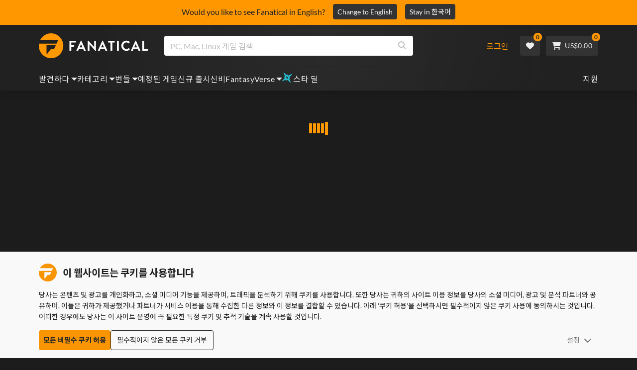

--- FILE ---
content_type: text/html; charset=utf-8
request_url: https://www.fanatical.com/ko/bundle/unreal-game-development-bundle-3-rd-edition
body_size: 137547
content:
<!DOCTYPE html><html lang="ko"><head><meta charset="utf-8"><meta httpequiv="content-language" content="ko"><meta property="og:site_name" content="Fanatical"><meta property="og:type" content="website"><meta name="twitter:card" content="summary_large_image"><meta name="twitter:site" content="@Fanatical"><meta name="twitter:creator" content="@Fanatical"><meta name="viewport" content="width=device-width,initial-scale=1"><title>Fanatical</title><link href="https://w2m9492ddv-dsn.algolia.net" rel="preconnect" crossorigin=""><link href="https://ef.fanatical.com" rel="preconnect" crossorigin=""><link href="https://connect.facebook.net" rel="preconnect" crossorigin=""><link href="https://js-agent.newrelic.com" rel="preconnect" crossorigin=""><link href="https://www.gstatic.com" rel="preconnect" crossorigin=""><link href="https://sentry.io" rel="preconnect" crossorigin=""><link href="https://accounts.google.com" rel="preconnect" crossorigin=""><link rel="manifest" href="/manifest.json"><link rel="preconnect" href="https://fonts.gstatic.com"><link rel="preload" href="https://fonts.googleapis.com/css2?family=Montserrat:wght@300;
    400;700;900&amp;display=swap" as="style" onload="this.onload=null,this.rel=&quot;stylesheet&quot;"><script>!function(e,t,a,n,g){e[n]=e[n]||[],e[n].push({"gtm.start":(new Date).getTime(),event:"gtm.js"});var m=t.getElementsByTagName(a)[0],r=t.createElement(a);r.async=!0,r.src="https://www.googletagmanager.com/gtm.js?id=GTM-KX5XG73",m.parentNode.insertBefore(r,m)}(window,document,"script","dataLayer")</script><script>window.GlobalSnowplowNamespace=window.GlobalSnowplowNamespace||[],window.GlobalSnowplowNamespace.push("snowplow"),window.snowplow=function(){(window.snowplow.q=window.snowplow.q||[]).push(arguments)},window.snowplow.q=window.snowplow.q||[],window.snowplow("newTracker","cf","ij.fanatical.com",{appId:"FanaticalReact",cookieDomain:".fanatical.com",contexts:{webPage:!1,performanceTiming:!1}});const sMatch=(" "+document.cookie).match(new RegExp("[; ]sp=([^\\s;]*)")),networkId=sMatch?unescape(sMatch[1]):"";window.snowplow("trackStructEvent","pageload","pageload",networkId),function(e,o,n,a,w,d,i,s){for(k in e.moengage_object=w,t={},q=function(o){return function(){(e.moengage_q=e.moengage_q||[]).push({f:o,a:arguments})}},f=["track_event","add_user_attribute","add_first_name","add_last_name","add_email","add_mobile","add_user_name","add_gender","add_birthday","destroy_session","add_unique_user_id","moe_events","call_web_push","track","location_type_attribute"],h={onsite:["getData","registerCallback"]},f)t[f[k]]=q(f[k]);for(k in h)for(l in h[k])null==t[k]&&(t[k]={}),t[k][h[k][l]]=q(k+"."+h[k][l]);d=o.createElement(n),i=o.getElementsByTagName(n)[0],d.async=1,d.src="https://cdn.moengage.com/webpush/moe_webSdk.min.latest.js",i.parentNode.insertBefore(d,i),e.moe=e.moe||function(){return s=arguments[0],t},d.onload=function(){s&&(e[w]=moe(s))}}(window,document,"script",0,"Moengage")</script><link rel="icon" sizes="192x192" href="https://cdn.fanatical.com/production/icons/fanatical-icon-android-chrome-192x192.png"><link rel="apple-touch-icon" sizes="180x180" href="https://cdn.fanatical.com/production/icons/fanatical-icon-apple-touch-icon-180x180.png"><link rel="apple-touch-icon" sizes="152x152" href="https://cdn.fanatical.com/production/icons/fanatical-icon-apple-touch-icon-152x152.png"><link rel="apple-touch-icon" href="https://cdn.fanatical.com/production/icons/fanatical-icon-apple-touch-icon-120x120.png"><link rel="shortcut icon" type="image/png" sizes="32x32" href="https://cdn.fanatical.com/production/icons/favicon-32x32.png"><link rel="shortcut icon" href="https://cdn.fanatical.com/production/icons/favicon.ico"><link rel="mask-icon" href="https://cdn.fanatical.com/production/icons/pinned-icon.svg" color="#222222"><meta name="theme-color" content="#212121"><link rel="chrome-webstore-item" href="https://chromewebstore.google.com/detail/fanatical-pc-game-price-c/fifbkhhgkgphkjjnjkgdfknbkkgapnca"><meta name="robots" content="max-snippet:-1, max-video-preview:-1, max-image-preview:large"><script id="locale">window.locale = 'ko';
      window.translations = {".redeemgiftshare.giftredeemlink":"받는 사람 선물 교환 링크",".steam-modal-question.answerthree":"Steam 계정이 제한되었을 수 있습니다. 무제한 Steam 계정은 Steam 상점 내에서 최소 $5.00 USD를 사용한 계정입니다. 귀하의 계정이 무제한이고 연결하는 데 문제가 있는 경우 여기에서 지원 팀에 문의할 수 있습니다 {link}.",".wishlistsharecopyfield.wishlistlink":"위시리스트 링크","AsterixProducts.seoBlurb":"갈리아에 오신 것을 환영합니다! 아스테릭스, 오벨릭스, 그리고 용감무쌍한 갈리아 마을 사람들과 함께 로마인들을 따돌리고, 새로운 땅을 탐험하며, 엄청난 웃음을 선사하세요. 만화 옴니버스 에디션은 전설적인 모험담을 한 권의 최고의 컬렉션으로 담아내어, 새로운 독자와 오랜 팬 모두에게 완벽한 작품입니다! 레지스탕스에 합류할 준비가 되셨나요?","AsterixProducts.title":"아스테릭스 & 오벨릭스 옴니버스","AutoFAQs.aAge":"{ageRatingBoard}에 따르면 {productName} {ageInYears} 세 이상의 플레이어에게 적합합니다.","AutoFAQs.aCategory":"예, 광신적인 사용자가 {productName} {categoryName}로 태그했습니다.","AutoFAQs.aCriticRecommends":"Metacritic에 대한 비평가 중 {percentRecommended}%가 {productName}추천합니다. 메타스코어는 100점 만점에 {ratingScore} 점입니다.","AutoFAQs.aCriticRecommendsAcclaimed":"예, {productName} 광범위한 비판적 합의를 가지고 있습니다.","AutoFAQs.aDeckSupportPlayable":"예, {productName} 은 Steam Deck이 완전히 검증되지 않았지만 게시자는 Steam Deck에서 '재생 가능'하다고 말합니다.","AutoFAQs.aDeckSupportUnsupported":"아니요, {productName} 은 현재 Steam Deck에서 플레이할 수 없습니다.","AutoFAQs.aDeckSupportVerified":"예, {productName} 은 Steam Deck 인증을 받았습니다.","AutoFAQs.aDevelopers":"{productName} {developersList}에 의해 개발되었습니다.","AutoFAQs.aDifficultyEasy":"GameFAQ 사용자 중 {easyPercentage}%는 {productName} 이 간단하거나 쉽다고 답했습니다.","AutoFAQs.aDifficultyHard":"GameFAQ 사용자 중 {hardPercentage}%는 {productName} 이 힘들거나 용서하기 어렵다고 말했습니다.","AutoFAQs.aDifficultyJustRight":"GameFAQ 사용자 중 {justRightPercentage}%가 난이도가 딱 좋다고 답했습니다.","AutoFAQs.aDifficultyPrefixEasy":"편안하게 즐기세요!","AutoFAQs.aDifficultyPrefixHard":"도전할 준비가 되셨나요?","AutoFAQs.aDifficultyPrefixJustRight":"중간 어딘가.","AutoFAQs.aDlc":"{baseGameName} 에 사용 가능한 DLC에는 {dlcList}포함됩니다.","AutoFAQs.aDlcParent":"예, {productName}플레이하려면 동일한 플랫폼에서 {baseGameName} 필요합니다.","AutoFAQs.aEditionContents":"{editionName} 에는 다음이 포함됩니다.","AutoFAQs.aEditionsCount":"{editionCount} 에디션이 있습니다. 그들은 {editionNameList}","AutoFAQs.aFeature":"예. {productName} 에 {featureName}있는 것으로 태그된 열광적인 사용자","AutoFAQs.aGenre":"{productName} {genreList}로 태그한 열광적인 사용자","AutoFAQs.aHeadsetList":"{productName} 다음 VR 헤드셋에서 재생할 수 있습니다.","AutoFAQs.aHeadsetSingle":"예, {productName} {headsetName}지원합니다.","AutoFAQs.aLinux":"예, {productName} Linux를 지원합니다.","AutoFAQs.aMac":"예, {productName} MacOS를 지원합니다.","AutoFAQs.aOtherDlc":"{baseGameName} 에 사용 가능한 DLC에는 {dlcList}포함됩니다.","AutoFAQs.aPlayTime":"GameFAQ 사용자의 평균 플레이 시간은 {averageHours} 시간입니다.","AutoFAQs.aPlayTimeExtra":"{userPercentage}%의 사용자가 {numberOfHours} 시간 이상 {productName} 플레이했습니다.","AutoFAQs.aPublishers":"{productName} 은 {publishersList}에 의해 게시됩니다.","AutoFAQs.aReleasePost":"{productName} {releaseDate}에 출시되었습니다.","AutoFAQs.aReleasePre":"{productName} {releaseDate}부터 사용할 수 있습니다.","AutoFAQs.aReleasePreEarly":"{productName} {earlyAccessDate}의 Early Access로 사용할 수 있습니다. {releaseDate}일 정식 출시된다.","AutoFAQs.aReleasePreEarlyNow":"{productName} 은 현재 Early Access로 이용 가능합니다. {releaseDate}에 완전히 출시됩니다.","AutoFAQs.aTheme":"{productName} {themeList}로 태그한 열광적인 사용자","AutoFAQs.aUserRecommends":"{percentRecommended}%의 Fanatical 사용자가 {productName}추천합니다. 평균 리뷰 점수는 {ratingScore}입니다.","AutoFAQs.aVrRequiredNo":"아니요, VR은 {productName}에서 선택 사항입니다.","AutoFAQs.aVrRequiredYes":"예, {productName} 은 VR 전용입니다.","AutoFAQs.aisGood":"예, Fanatical 사용자 중 {percentRecommendedUser}%와 Metacritic 비평가 중 {percentRecommendedCritic}%가 {productName}추천합니다.","AutoFAQs.qAge":"{productName}의 연령 등급은 무엇입니까?","AutoFAQs.qCategory":"{productName} {categoryName}인가요?","AutoFAQs.qCriticRecommends":"{productName} 이 비평가들의 호평을 받았나요?","AutoFAQs.qDeckSupport":"Steam Deck에서 {productName} 플레이할 수 있나요?","AutoFAQs.qDevelopers":"{productName}개발한 사람은 누구인가?","AutoFAQs.qDifficulty":"{productName}은 얼마나 어려운가요?","AutoFAQs.qDifficultyEasy":"{productName} 은 쉬운가요?","AutoFAQs.qDifficultyHard":"{productName} 은 어렵나요?","AutoFAQs.qDlc":"{baseGameName}에는 어떤 DLC를 사용할 수 있나요?","AutoFAQs.qDlcParent":"{productName}플레이하려면 기본 게임이 필요합니까?","AutoFAQs.qEarlyAccess":"{productName}의 Early Access는 언제입니까?","AutoFAQs.qEditionContents":"{editionNameFull}과 함께 제공되는 것은 무엇입니까?","AutoFAQs.qEditionsCount":"{baseGameName} 의 판본은 몇 개입니까?","AutoFAQs.qFeature":"{productName} 에는 {featureName}있습니까?","AutoFAQs.qGenre":"{productName}은 어떤 장르인가요?","AutoFAQs.qHeadsetList":"{productName}에서는 어떤 VR 헤드셋을 지원하나요?","AutoFAQs.qHeadsetSingle":"{productName} 대 {headsetName}로 플레이할 수 있나요?","AutoFAQs.qLinux":"Linux에서 {productName} 플레이할 수 있나요?","AutoFAQs.qMac":"MacOS에서 {productName} 플레이할 수 있나요?","AutoFAQs.qMacSpec":"{productName}플레이하려면 어떤 Mac 하드웨어가 필요합니까?","AutoFAQs.qMacSpecMin":"{productName}에 대한 최소 Mac 하드웨어 사양은 무엇입니까?","AutoFAQs.qMacSpecRec":"{productName}에 권장되는 Mac 하드웨어 사양은 무엇입니까?","AutoFAQs.qOtherDlc":"{baseGameName}에는 또 어떤 DLC가 있나요?","AutoFAQs.qPlayTime":"{productName}플레이하는 데 얼마나 걸리나요?","AutoFAQs.qPreorderBonus":"{productName}의 사전 주문 보너스는 무엇입니까?","AutoFAQs.qPublishers":"{productName} 은 누구에 의해 출판되었나요?","AutoFAQs.qReleasePost":"{productName} 언제 출시됐나요?","AutoFAQs.qReleasePre":"{productName} 언제 출시되나요?","AutoFAQs.qSpec":"{productName}플레이하려면 어떤 PC 하드웨어가 필요합니까?","AutoFAQs.qSpecMin":"{productName}의 최소 PC 하드웨어 사양은 무엇입니까?","AutoFAQs.qSpecRec":"{productName}에 권장되는 PC 하드웨어 사양은 무엇입니까?","AutoFAQs.qTheme":"{productName} 에는 어떤 테마가 있나요?","AutoFAQs.qUserRecommends":"사용자는 {productName}에 대해 어떻게 생각합니까?","AutoFAQs.qVrRequired":"{productName}플레이하려면 VR이 필요한가요?","AutoFAQs.qisGood":"{productName} 은 좋은 게임인가요?","BadgeSlash.label.bundle":"독점 번들","BadgeSlash.label.buynow":"지금 구매","BadgeSlash.label.category":"카테고리 세일","BadgeSlash.label.downloadandplay":"다운로드 및 플레이","BadgeSlash.label.earlyaccess":"사용 가능 {date}","BadgeSlash.label.earlyaccess,now":"지금","BadgeSlash.label.flashdeal":"플래시딜","BadgeSlash.label.franchisesale":"프랜차이즈 판매","BadgeSlash.label.just-launched":"방금 출시됨","BadgeSlash.label.new":"새로운","BadgeSlash.label.preorder":"릴리스 {date}","BadgeSlash.label.publishersale":"퍼블리셔 세일","BadgeSlash.label.sitewide":"사이트 전체 판매","BadgeSlash.label.stardeal":"스타 딜","BundleGameDetails.UserRatings":"{userReviewTotalRatings} 사용자 평가","BundleRedesignTierBoxes.bestvalue":"최고의 가치","BundleRedesignTierBoxes.products":"{count} 제품","BundleRedesignTieredProducts.products":"{count} 제품","BundleRedesignTieredProducts.recommendedForYou":"당신에게 추천하는","CartMoveToWishlist.addtowishlist":"위시리스트로 이동","CartMoveToWishlist.cancel":"취소","CartMoveToWishlist.messageOne":"위시리스트로 옮기면 판매가 시작되거나 번들에 추가될 때 알려드리겠습니다.","CartMoveToWishlist.messageTwo":"위시리스트를 가족이나 친구와 공유할 수도 있으므로 매번 완벽한 선물을 받을 수 있습니다!","CartMoveToWishlist.title":"이 항목을 위시리스트로 이동하시겠습니까?","CharityLeaderboard.title":"최우수 사용자 리더보드","DateOfBirth.day":"일","DateOfBirth.error.day":"요일을 선택하세요.","DateOfBirth.error.month":"월을 선택하세요.","DateOfBirth.error.year":"연도를 선택하세요.","DateOfBirth.month":"월","DateOfBirth.year":"년도","DonationTotal.Heading.donated":"기증","DonationTotal.Heading.donated-so-far":"지금까지 기부","DonationTotal.SoldOut.copy":"기부해주신 모든 분들께 감사드립니다. 놓쳤지만 여전히 {charityName}의 작업을 지원하기 위해 기부하고 싶다면 {link} 의 웹사이트로 이동하세요.","DonationTotal.SoldOut.copy.link":"여기를 클릭하세요","DonationTotal.SoldOut.copynodonationlink":"기부해주신 모든 분들께 감사드립니다.","DonationTotal.SoldOut.title":"죄송합니다. 이 묶음은 현재 품절되었습니다.","DonationTotal.SubText.topdonation":"최고 기부: {topDonaterName} {topDonaterPrice}","DonationTotal.viewleaderboard":"리더보드 보기","E000":"누락된 AnonId","E001":"이메일 주소를 입력 해주세요","E002":"유효한 이메일 주소를 입력하세요","E003":"비밀번호를 입력하세요","E004":"더 강력한 비밀번호를 선택하세요","E005":"비밀번호는 100자 미만이어야 합니다.","E006":"유효한 이메일 주소를 입력하세요","E007":"유효한 이메일 주소를 입력하세요","E100":"이메일 또는 비밀번호가 정확하지 않음","E201":"비밀번호를 재설정해주세요.","E202":"알 수 없는 암호 오류","E301":"이 이메일 주소를 사용하는 계정이 이미 존재합니다.","E401":"Facebook 누락된 데이터","E402":"페이스북 인증 실패","E403":"이 이메일 주소를 사용하는 계정이 이미 존재합니다. 비밀번호로 로그인하거나 매직 로그인을 사용하거나 비밀번호를 재설정하세요.","E501":"로그인에 실패했습니다. 로그인 시도 간격을 더 길게 하십시오.","E502":"예기치 않은 오류가 발생했습니다.","E601":"2단계 코드가 올바르지 않음","E602":"잘못된 토큰","E701":"Google 누락 데이터","E702":"Google 유효성 검사 실패","E703":"현재 환경에서는 쿠키가 활성화되어 있지 않습니다.","E800":"팬덤 로그인 예기치 않은 오류 - 다시 시도하거나 다른 로그인 방법을 시도하십시오.","E8000":"누락된 AnonId","E8004":"표시 이름에는 불쾌감을 주는 단어가 포함되어서는 안 됩니다.","E801":"팬덤 로그인 데이터 누락 - 다시 시도하거나 다른 로그인 방법을 시도하십시오","E802":"팬덤 로그인 실패 - 다시 시도하거나 다른 로그인 방법을 시도하십시오","E803":"팬덤 계정이 확인되지 않았습니다. Fandom에 이메일을 확인하고 다시 로그인을 시도하거나 다른 로그인 방법을 시도하십시오","ExtensionMidPageBanner.assistant":"PC 게임 가격 비교","ExtensionMidPageBanner.browserextension":"브라우저 확장","ExtensionMidPageBanner.bullet.five":"안전하고 안전한 브라우저 확장","ExtensionMidPageBanner.bullet.four":"독점 할인","ExtensionMidPageBanner.bullet.one":"탐색하면서 가격을 비교해보세요","ExtensionMidPageBanner.bullet.three":"향상된 개인 정보 보호","ExtensionMidPageBanner.bullet.two":"쿠폰 자동 적용","ExtensionMidPageBanner.button.try-now":"지금 설치하기","ExtensionMidPageBanner.fanatical":"Fanatical","ExtensionMidPageBanner.fanaticalassistant":"Fanatical PC 게임 가격 비교","ExtensionMidPageBanner.new-and-improved":"새롭고 향상된","ExtensionMidPageBanner.text.intro":"The Fanatical Extension으로 많은 혜택을 놓치지 마세요","FeaturedTab.messageBlock.lastChance":"지금 선주문하세요","FeaturedTab.messageBlock.outnow":"지금 밖으로","GamingHubHeader.introText.p1":"새로운 게임 대시보드를 사용하여 어디에서나 사용자 지정하고 훈련하고 승리하십시오.","GamingHubHeader.introText.p2":"모든 Windows 10 및 11 PC에서 사용할 수 있습니다.","GamingHubHeader.title":"오멘 게이밍 허브","GamingHubHeader.title.introducing":"소개","HallOfFame.sofar":" 지금까지","HowToGiftBanner.heading":"게임을 선물하는 방법","HowToGiftBanner.heading-gift-card":"제품을 선물하는 방법","HowToGiftBanner.link.large":"기프트 가이드로 돌아가기","HowToGiftBanner.modal.button.close":"닫다","HowToGiftBanner.modal.heading":"게임을 선물하는 방법","HowToGiftBanner.point.mobile":"간단한 몇 단계만으로 게임을 디지털 방식으로 선물하는 방법을 알아보세요.","HowToGiftBanner.point.one.text":"완벽한 선물을 찾아 장바구니에 추가하세요. Checkout에서 '이 주문 선물하기' 확인란을 선택했는지 확인하세요.","HowToGiftBanner.point.one.title":"장바구니에 담기","HowToGiftBanner.point.three.text":"평소처럼 구매를 완료하고 휴식을 취하세요! 필요한 경우 계정 영역에서 세부 정보를 수정할 수 있습니다.","HowToGiftBanner.point.three.title":"주문 완료","HowToGiftBanner.point.two.text":"받는 사람 세부 정보를 입력하고 개인 메시지를 작성하고 테마를 선택하고 선물이 도착할 날짜를 설정합니다.","HowToGiftBanner.point.two.title":"맞춤 선물","HpOmenGamingHub.button.find-out-more":"징조에서 다운로드","HpOmenGamingHub.text.unlock-games":"게임 잠금 해제: OMEN Gaming Hub를 사용하면 새 게임을 무료로 잠금 해제할 수 있습니다. 게임은 매주 업데이트되므로 항상 플레이할 게임이 있습니다. 현재 미국, 중국, 영국, 인도 및 멕시코에서만 사용할 수 있습니다.","HybridSaleContent.browse.game-bundles":"게임 번들","HybridSaleContent.browse.game-under-five":"{price}미만 게임","HybridSaleContent.browse.multiplayer":"멀티플레이어 게임","HybridSaleContent.browse.new-and-upcoming":"출시 예정 및 신규 출시","HybridSaleContent.browse.steam-deck-games":"Steam Deck 게임","HybridSaleContent.browse.top-deals":"{name} 거래","HybridSaleContent.heading.explore":"PC 게임 할인 살펴보기","HybridSaleContent.heading.explore.sale":"{saleDisplayName}을 탐색해보세요","MyGamesSection.button.find-out-more":"징조에서 다운로드","MyGamesSection.label.my-games":"내 게임","MyGamesSection.subtitle.game-time":"경기 시간","MyGamesSection.subtitle.launcher":"발사통","MyGamesSection.text.game-time":"게임 시간 기능으로 게임 시간을 관리하세요. '끝났다'고 말하기 전까지는 게임이 끝난 게 아닙니다.","MyGamesSection.text.launcher":"더 많이 놀고, 숨바꼭질은 줄였습니다. 대시보드는 라이브러리에서 게임을 찾고 실행하는 가장 간편한 방법입니다.","MyGamesSection.title.longer":"더 길게.","MyGamesSection.title.play":"놀다","MyGamesSection.title.play-better":"더 잘 플레이하세요.","MyGamesSection.title.wherever":"대체 어디로.","MyWishlist.recommededforyou":"귀하를 위한 추천","OnSalePage.seodesc":"750개 이상의 최고 퍼블리셔가 제공하는 훌륭한 PC, Mac 및 Linux 게임의 최고 판매자. 최고의 최신 게임을 찾고 있든, 독점 번들 중 하나를 찾고 있든, 우리는 Fanatical을 통해 항상 지구상에서 가장 좋은 거래를 제공합니다.","OnSalePage.seotitle":"PC 게임 할인 - 게임 및 Steam 키 할인","OperaGxCard.bullets.four":"무료 VPN 내장.","OperaGxCard.bullets.one":"RAM을 80% 적게 사용합니다.","OperaGxCard.bullets.three":"사이드바에 Twitch와 Discord가 통합되었습니다.","OperaGxCard.bullets.two":"CPU, RAM 및 네트워크 제한기.","OperaGxCard.button.download":"무료 다운로드","OperaGxCard.button.more":"지금 다운로드","OperaGxCard.button.no":"아니요, 고맙습니다","OperaGxCard.heading":"Opera GX: 게이머를 위한 브라우저","OperaGxCard.install":"무료로 경품에 포함됩니다! 모바일과 데스크탑에서 비교할 수 없는 게임과 브라우징 경험을 누려보세요.","OperaGxCard.modal.text":"모바일과 데스크톱에서 탁월한 게임과 검색 경험을 느껴보세요.","OperaGxCard.modal.title":"Opera GX: 게이머를 위한 브라우저","PAP000":"결제에 예상치 못한 문제가 발생했습니다. 다시 시도하거나 지원팀에 문의하세요.","PAP001":"ApplePay는 이 주문을 거부했습니다. 이는 잘못된 카드 정보를 포함하여 여러 가지 이유로 발생할 수 있습니다. 다시 시도하거나 지원팀에 문의하세요.","PAP002":"ApplePay에 예상치 못한 문제가 발생했습니다. 다시 시도하거나 지원팀에 문의하세요.","PAP003":"ApplePay를 로드할 수 없습니다. 다른 결제 수단을 사용해 보세요.","PB001":"일부 필수 결제 세부정보가 누락되었습니다.","PB002":"결제 세부정보를 저장하는 중에 오류가 발생했습니다. 다시 시도해 주세요.","PB003":"잘못된 청구 필드","PC001":"카드 소유자 이름을 입력해야 합니다.","PE000":"결제에 예상치 못한 문제가 발생했습니다. 다시 시도하거나 지원팀에 문의하세요.","PE001":"주문을 찾을 수 없습니다. 다시 시도해 주세요","PE002":"결제 세부정보에 문제가 있습니다. 다시 시도해 주세요","PE003":"로그인한 사용자 계정이 결제 중에 변경되었습니다. 다시 시도해 주세요","PE004":"결제 중에 ip 주소가 변경되었습니다. 다시 시도해 주세요","PE005":"결제를 완료할 수 없습니다. 다시 시도하거나 지원 부서에 문의하세요.","PE006":"결제를 완료할 수 없습니다. 다시 시도하거나 지원 부서에 문의하세요.","PE007":"결제 수단을 기본으로 설정할 수 없습니다.","PE008":"결제 프로세스 시간이 초과되었습니다. 주문을 다시 제출하십시오.","PES000":"바우처에 예상치 못한 문제가 발생했습니다. 지원팀에 문의하세요.","PES001":"주문을 찾을 수 없음","PES002":"이미 처리된 주문","PES003":"주문이 유효하지 않음","PGD000":"결제에 예상치 못한 문제가 발생했습니다. 다시 시도하거나 지원팀에 문의하세요.","PGD001":"주문을 찾을 수 없습니다. 다시 시도해 주세요","PGD002":"주문을 찾을 수 없습니다. 다시 시도해 주세요","PGD003":"결제를 완료할 수 없습니다. 다시 시도하거나 지원 부서에 문의하세요.","PGD004":"결제 제공업체가 이 주문을 거부했습니다. 이는 잘못된 카드 정보를 포함하여 여러 가지 이유로 발생할 수 있습니다. 다시 시도하거나 지원팀에 문의하세요.","PGP000":"결제에 예상치 못한 문제가 발생했습니다. 다시 시도하거나 지원팀에 문의하세요.","PGP001":"Google Pay가 이 주문을 거부했습니다. 이는 잘못된 카드 정보를 포함하여 여러 가지 이유로 발생할 수 있습니다. 다시 시도하거나 지원팀에 문의하세요.","PGP002":"Google Pay에 예상치 못한 문제가 발생했습니다. 다시 시도하거나 지원팀에 문의하세요.","PGP003":"Google Pay를 로드할 수 없습니다. 다른 결제 수단을 사용해 보세요.","PP000":"Paypal 결제에 예상치 못한 문제가 발생했습니다. 다시 시도하거나 지원팀에 문의하세요.","PP001":"Paypal 결제에 예상치 못한 문제가 발생했습니다. 다시 시도해 주세요.","PP002":"Paypal 결제를 취소했습니다. 다시 시도하거나 다른 방법을 선택하세요.","PPP000":"PayPal 결제에 예상치 못한 문제가 발생했습니다. 다시 시도하거나 다른 결제 수단을 선택하세요.","PPS002":"결제 세부정보에 문제가 있습니다. 다시 시도해 주세요","PSC000":"저장된 카드를 제거하지 못했습니다. 지원팀에 문의하세요.","PSC001":"저장된 카드를 제거하지 못했습니다. 사용자 참조를 찾을 수 없습니다. 다시 시도해 주세요","PSC002":"저장된 카드를 제거하지 못했습니다. 카드 참조를 찾을 수 없습니다. 다시 시도해 주세요","PSC003":"저장된 카드를 제거하는 중 오류가 발생했습니다. 다시 시도하거나 지원팀에 문의하세요.","PageNotFound.header.button":"홈페이지로 이동","PageNotFound.header.h1":"이런! 페이지를 찾을 수 없습니다!","PageNotFound.header.text":"원하시는 페이지를 찾을 수 없습니다. 위의 검색창을 이용하거나 홈페이지로 이동해 보세요.","PageNotFound.search-hits.title":"당신이 찾고 있던 것이 바로 여기에 있습니다.","PageNotFound.top-sellers.title":"우리의 최고 판매 제품을 살펴보세요","PeakPerformance.button.find-out-more":"징조에서 다운로드","PeakPerformance.button.watch-video":"비디오를보다","PeakPerformance.label":"옵티마이저","PeakPerformance.text":"RAM을 확보하고 CPU, GPU 등을 제어하여 시스템을 원활하게 실행하십시오.","PeakPerformance.title.get-peak":"정점을 찍다","PeakPerformance.title.performance":"성능","PickAndMixAddAll.addall":"{price}에 대해 모두 추가","PickAndMixAddAll.button.addalltocart":"모두 추가","PickAndMixAddAll.button.removeallfromcart":"모두 제거","PickAndMixCard.details":"세부 정보","PickAndMixCard.productdetails":"제품 세부 정보","PickAndMixDesktopLayout.coupon.description":"{price} 이상을 지출하면 최대 10개 트랙을 사용할 수 있는 무료 쿠폰을 즉시 받을 수 있으며, 이 쿠폰은 주문에 자동으로 추가됩니다.","PickAndMixDesktopLayout.dlc.description.parent":"이 콘텐츠를 플레이하려면 동일한 플랫폼에서 {parent} 이 필요합니다.","PickAndMixDesktopLayout.dlc.title":"다운로드 가능한 콘텐츠.","PickAndMixDesktopLayout.freecoupon.title":"무료 쿠폰:","PickAndMixDesktopLayout.savemoremessage":"{savingText}에서 나만의 번들을 만드세요. {bundleType} 을 추가하여 절약을 시작하세요. 더 많이 추가할수록 더 많이 절약할 수 있습니다!","PickAndMixDesktopLayout.savingText":"{firstTierPrice}에 대해 {firstTierQuantity}","PickAndMixMobileLayout.coupon.description":"{price} 이상을 지출하면 최대 10개 트랙을 사용할 수 있는 무료 쿠폰을 즉시 받을 수 있으며, 이 쿠폰은 주문에 자동으로 추가됩니다.","PickAndMixMobileLayout.dlc.description.parent":"이 콘텐츠를 플레이하려면 동일한 플랫폼에서 {parent} 이 필요합니다.","PickAndMixMobileLayout.dlc.title":"다운로드 가능한 콘텐츠.","PickAndMixMobileLayout.freecoupon.title":"무료 쿠폰:","PickAndMixMobileLayout.savemoremessage":"{savingText}에서 나만의 번들을 만드세요. {bundleType} 을 추가하여 절약을 시작하세요. 더 많이 추가할수록 더 많이 절약할 수 있습니다!","PickAndMixMobileLayout.savingText":"{firstTierPrice}에 대해 {firstTierQuantity}","PickAndMixNoProducts.regionLocked.other":"다음은 귀하가 사용할 수 있는 다른 훌륭한 번들 중 일부입니다.","PickAndMixNoProducts.regionLocked.title":"죄송합니다. 해당 지역에서는 {name} 사용할 수 없습니다.","PickAndMixProductPage.aboutTitle":"이 번들 정보","PickAndMixSubtotal.gotocart":"장바구니로 이동","PickAndMixSubtotal.subtotal":"소계","PickAndMixTierBoxes.bestvalue":"최고의 가치","PickAndMixTierBoxes.peritem":"품목 당","PicksForYouGetStartedModal.point1text":"귀하의 위시리스트, 구매 내역, 검색 기록을 기반으로 한 개인화된 대기열입니다.","PicksForYouGetStartedModal.point1title":"새로운 게임을 발견하세요","PicksForYouGetStartedModal.point2text":"장바구니나 위시리스트에 추가하거나 다음 추천으로 건너뛰세요.","PicksForYouGetStartedModal.point2title":"간단한 작업","PicksForYouGetStartedModal.point3text":"더 많은 상호작용이 있을수록 모든 선택은 더욱 스마트해집니다.","PicksForYouGetStartedModal.point3title":"당신을 위해 맞춤 제작","PicksForYouGetStartedModal.startexploring":"탐색을 시작하세요","PicksForYouGetStartedModal.title":"Fanatical Picks for You에 오신 것을 환영합니다","PnmSelectedGameCollapsible.itemsaddedtoyourbundle":"번들에 추가된 항목이 여기에 표시됩니다.","PnmSelectedGameCollapsible.selecteditems":"선택한 항목","PreferenceCard.switch":"{switchText}","PreferenceCard.title":"{title}","ProductDLCPage.description":"{productName} 에 사용 가능한 모든 DLC를 탐색하여 좋아하는 PC 게임을 최대한 활용하세요.","ProductDLCPage.editionTitle":"모든 {productName} 에디션","ProductDLCPage.seotitle":"{productName} DLC","ProductDLCPage.title":"{productName} DLC","ProductListingControls.button.filter.hide":"필터 숨기기","ProductListingControls.button.filter.show":"필터","ProductListingControls.resultcount":"{resultCount} 결과","ProductListingControls.showing-results":"{number} 제품 표시","ProductListingControls.sort.label":"종류:","ProductListingModal.clear":"필터 지우기","ProductListingModal.modal.button.view":"{number} 결과 보기","ProductListingModal.modal.header":"필터","ProductListingPage.clear":"필터 지우기","ProductPanel.messageBlock.lastChance":"구할 수 있는 마지막 기회","ProductsMegaMenuTabLink.label.new":"새로운","Recommended.header":"광적인 게이머 추천","SPD001":"결제 수단을 로드하는 중에 오류가 발생했습니다. 다시 시도해 주세요.","SquadUp.button.explore-oasis-live":"오아시스 라이브 살펴보기","SquadUp.button.watch-video":"비디오를보다","SquadUp.label":"오아시스 라이브 소개","SquadUp.subtitle":"경기 시간","SquadUp.text":"친구와 함께 플레이할 수 있는 가상 공간입니다. 함께 놀아 라. 함께 쓰레기에 대해 이야기하십시오. 함께 전투.","SquadUp.title":"분대를 구성하십시오. 갑시다.","StandardUpsellModal.UserRatings":"{userReviewTotalRatings} 사용자 평가","StandardUpsellModal.adding":"추가","StandardUpsellModal.addtocart":"장바구니에 담기","SuspiciousCountryChallenge.country-further":"방금 보낸 이메일을 열고 아래 상자에 6자리 인증 코드를 입력하세요.","SuspiciousCountryChallenge.country-intro":"죄송합니다. 실제로 당신이 맞는지 확인해야 합니다.","SuspiciousCountryChallenge.country-title":"국가 확인","TMP1":"현재 결제 시스템을 업그레이드하고 있습니다. 몇 분 후에 다시 시도해 주세요.","TieredUpsellModal.shopall":"모든 판매 쇼핑","TieredUpsellModal.spend":"경비","TieredUpsellModal.spend12":"무료 미스터리 게임","TieredUpsellModal.spend20":"무료 \"매우 긍정적인\" 미스터리 게임","TieredUpsellModal.spend30":"무료 \"압도적으로 긍정적인\" 미스터리 게임","ValidCoupon.button.apply":"쿠폰 적용","ValidCoupon.button.exclusions-apply":"제외 사항이 적용됩니다.","ValidCoupon.description.min-spend":"최소 {min}을(를) 소비할 때","ValidCoupon.description.money":"코드 {code} {minSpend}를 사용하여 {money} 을 절약하세요. {exclusionsApply}","ValidCoupon.description.percent":"코드 {code} {minSpend}를 사용하면 {percent}% 할인받으세요. {exclusionsApply}","VisibleVoucher.button.apply":"쿠폰 적용","VisibleVoucher.button.exclusions":"예외 적용","VisibleVoucher.modal.button.close":"닫다","VisibleVoucher.modal.title":"쿠폰 이용 약관","VisibleVoucher.text.save-extra":"추가 비용 절감","VoucherDeliveryBanner.button-text":"더 알아보기","VoucherDeliveryBanner.emailedToYou":"구매 시 이메일을 통해 쿠폰을 받으세요. 제외사항이 적용됩니다","VoucherDeliveryBanner.modal.terms.sub":"이 쿠폰을 받으려면 다음 조건을 충족하는 주문을하십시오.","VoucherDeliveryBanner.modal.terms.title":"쿠폰 자격 조건","VoucherDeliveryBanner.offnextOrder":"다음 주문 취소","WeeklyGames.button.find-out-more":"징조에서 다운로드","WeeklyGames.label":"보상","WeeklyGames.subtitle.unlock-games":"게임 잠금 해제","WeeklyGames.subtitle.win-prizes":"상금 획득","WeeklyGames.text.win-prizes":"좋아하는 게임을 플레이하는 것만으로 독점 상품으로 보상을 받으세요. OMEN Gaming Hub를 활성화하고 일일 챌린지에 참여하여 게임 내 아이템과 실제 상품을 획득하세요. 오늘 승리를 시작하십시오.","WeeklyGames.title":"매주 게임 승리","WelcomeNewUser.secondPurchase":"+ 두 번째 구매 시 5% 할인을 받을 수 있습니다.","WelcomeNewUser.smallprint":"전체 이용약관 적용","WelcomeNewUser.title":"최고의 PC 게임, 신규 출시 및 엄청난 할인을 제공합니다.","WelcomeNewUser.viewButton":"지금 보기","WishlistCard.add_to_cart":"장바구니에 담기","WishlistCardDeleteBtn.addtoyourwishlist":"위시리스트에 추가","WishlistCardDeleteBtn.delete":"삭제","about.focus.body":"영국에 본사를 둔 Fanatical은 월간 사용자 3억 5천만 명 이상을 보유한 세계 최대 팬 플랫폼 Fandom이 소유 및 운영하고 있습니다. Focus는 30년 이상 다양한 규모의 PC 개발사 및 퍼블리셔와 성공적으로 협력해 왔습니다. 30명 이상의 직원이 스태퍼드셔에 있는 본사와 원격 근무를 병행하고 있습니다.","about.integrity.body":"Fanatical에서 우리는 항상 정직하게 행동할 것을 선택했습니다. 우리는 우리의 모든 제품이 공식 라이선스를 받았는지 확인하여 고객과 출판 파트너에게 혜택을 줍니다.","about.integrity.header":"우리의 무결성","about.meta":"소개 | 광적인","about.meta_description":"Fanatical은 전 세계 게이머들이 놀라운 가격으로 멋진 게임을 찾을 수 있도록 돕는 것을 사명으로 합니다. Fanatical을 통해 1,100개 이상의 퍼블리셔가 제공하는 5,000개 이상의 공식 라이선스 디지털 게임 중에서 원하는 게임을 빠르게 찾을 수 있습니다.","about.mission.body":"저희는 전 세계 게이머들이 놀라운 가격으로 멋진 게임을 찾을 수 있도록 돕는 것을 사명으로 삼고 있습니다. Fanatical을 통해 1,800개 이상의 퍼블리셔가 제공하는 16,000개 이상의 공식 라이선스 디지털 게임 중에서 원하는 게임을 빠르게 찾아보세요.","about.mission.header":"엔터테인먼트 잠금 해제","about.spash_header.subtitle":"전세계 4 백만 명이 넘는 게임 팬들이 선택했습니다.","about.spash_header.title":"우리는 광신적입니다","about.story.body":"저희는 1990년대에 저렴한 소프트웨어와 게임을 누구나 PC CD-ROM으로 이용할 수 있도록 하는 것으로 시작했습니다. 2012년에는 디지털 게임에 대한 전 세계 수요 증가에 대응하기 위해 Bundle Stars를 출시했습니다. 저희 온라인 스토어는 공식 퍼블리셔를 통해 200여 개국 게이머에게 1억 4,500만 개 이상의 키를 판매했습니다. {break}{break} 오늘날, Fandom의 일원이 된 Fanatical과 함께 저희의 여정은 계속됩니다. 저희의 목표는 변함없이 최고의 품질, 선택의 폭, 그리고 가치를 제공하는 디지털 엔터테인먼트를 제공하는 것입니다.","about.story.header":"우리의 이야기","about.talk.affiliates.body":"제휴 네트워크에 가입하세요","about.talk.affiliates.header":"계열사","about.talk.body":"우리는 항상 커뮤니티의 피드백을 사랑합니다. 에서 저희와 연락하세요","about.talk.community":"커뮤니티 그룹","about.talk.header":"우리에게 이야기","about.talk.marketing.body":"파트너십 기회","about.talk.marketing.header":"마케팅 및 홍보","about.talk.or":"또는 우리의","about.talk.publishers.body":"Fanatical과 협력","about.talk.publishers.header":"게임 개발자 및 퍼블리셔","about.talk.support":"사용자가 가지고 있는 일반적인 질문에 대한 답변을 보려면 {supportLink} 찾아보십시오. 원하는 것을 찾을 수 없는 경우 사내 지원팀이 기꺼이 도와드리겠습니다.","about.talk.supportLink":"지원 페이지","about.title":"약","about.trust.body":"우리는 고객이 말하는 만큼만 훌륭합니다. {count} 이상의 고객 리뷰와 \"우수한\" {rating} 평가를 받은 Fanatical은 최고의 독립 리뷰 서비스인 Trustpilot에서 가장 높은 평가를 받은 공식 게임 소매업체 중 하나입니다.","about.trust.header":"당신이 신뢰","about.trust.rating":"별점 5개 중 {score} 개","about.ukie.body":"우리는 영국의 게임 및 인터랙티브 엔터테인먼트 산업을 위한 무역 기구인 UKIE의 회원입니다.","about.why.body":"Fanatical은 열정적인 게이머 팀에 의해 운영됩니다. 돈을 절약하여 얼굴에 미소를 짓거나, 플레이하고 싶은 게임을 소개하는 매력적인 콘텐츠를 제작하든, 우리는 항상 귀하가 가장 좋아하는 게임 목적지 중 하나가 되도록 노력할 것입니다.","about.why.header":"우리가 광신적인 이유","account-billing.billing-details.title":"결제 세부 정보","account-billing.modal.title":"결제 세부정보 수정","account-confirm.account-confirm":"감사합니다. 귀하의 계정이 확인되었습니다","account-confirm.header.confirm":"계정 확인","account-confirm.registering":"Fanatical에 등록해 주셔서 감사합니다.","account-confirm.title":"계정 확인","account-confirm.view-orders":"Fanatical 주문 보기","account-contact-preferences.heading":"연락처 기본 설정","account-coupons-rewards.heading":"쿠폰 및 보상","account-delete-btn":"계정 삭제","account-delete-btn-confirm":"계정을 삭제하려고 합니다. 이 작업은 {permanent}입니다. 성공적으로 삭제되면 로그아웃됩니다.","account-delete-btn-confirm-1":"다음을 입력하십시오.","account-delete-btn-confirm-2":"계속하려면","account-delete-btn-confirm.permanent":"영구적 인","account-delete-btn.cant":"계정을 삭제하려면 지원팀에 문의하세요.","account-delete.form.delete":"계정 삭제","account-delete.modal.title":"계정 삭제 확인","account-dob.modal.title":"생년월일 업데이트","account-email.form.cancel":"취소","account-email.form.close":"닫다","account-email.form.confirm":"확인","account-email.form.newemail":"새 이메일 주소:","account-email.message.captcha":"위의 ReCaptcha 체크박스를 선택하세요.","account-email.message.confirm-email":"{email}님에게 확인 이메일을 보냈습니다. 이메일을 확인하세요.","account-email.message.enter-email":"이메일 주소를 입력 해주세요","account-email.modal.title":"이메일 주소 변경","account-email.table.button.email":"이메일 주소 변경","account-email.table.title":"이메일 주소","account-language.changeCurrency":"표시 통화/언어 변경","account-language.changeLanguage":"언어 변경","account-language.currency-info":"환율은 다를 수 있습니다. 요금이 청구됩니다. ","account-linked-accounts.heading":"연결된 계정","account-linked-accounts.steam":"Steam","account-linked-accounts.title":"Epic","account-login-security.account-delete.desc":"계정 삭제는 되돌릴 수 없으며 취소할 수 없습니다. 계정 삭제 시 로그아웃됩니다.","account-login-security.account-delete.title":"계정 삭제","account-login-security.account-security.title":"계정 보안","account-login-security.heading":"로그인 및 보안","account-login-security.login-details.title":"로그인 세부 사항","account-login-security.personal-details.title":"개인 정보","account-newsletter.preferenceCenter":"선호도 센터","account-orders-and-keys.heading":"주문 내역 및 키","account-orders-and-keys.orders.body":"주문을 더 자세히 보고 해당 주문과 관련된 키를 보려면 해당 주문에 대해 {boldOrderKeys} 클릭하기만 하면 됩니다.","account-orders-and-keys.viewordersandkeys":"주문 및 키 보기","account-overview.heading":"계정 개요","account-password.day":"일","account-password.entercurrentpassword":"현재 비밀번호를 입력하세요","account-password.enterday":"날짜를 입력하세요.","account-password.entermonth":"한 달을 입력하세요.","account-password.entervaliddob":"유효한 날짜를 입력하세요.","account-password.enteryear":"연도를 입력하세요.","account-password.errorchangingdob":"생년월일 업데이트 오류","account-password.errorchangingpassword":"비밀번호 변경 오류","account-password.errordob":"생년월일을 저장하는 중에 오류가 발생했습니다. 나중에 다시 시도해 주세요.","account-password.form.cancel":"취소","account-password.form.close":"닫다","account-password.form.confirm":"확인","account-password.form.confirm-password":"비밀번호 확인","account-password.form.current-password":"현재 비밀번호","account-password.form.new-password":"새 비밀번호","account-password.modal.title":"비밀번호 변경","account-password.month":"월","account-password.passwordsixcharacters":"비밀번호는 6자 이상이어야 합니다.","account-password.passwordsmatch":"비밀번호를 확인하십시오 - 비밀번호가 일치하지 않습니다","account-password.passwordupdated":"비밀번호가 업데이트되었습니다.","account-password.pleaseconfirmpassword":"비밀번호를 확인해주세요","account-password.pleaseenterpassword":"비밀번호를 입력하세요","account-password.setting.button.password":"비밀번호 변경","account-password.success":"성공","account-password.successdob":"생년월일이 저장되었습니다.","account-password.successgeneraldob":"성공","account-password.table.title":"비밀번호","account-password.year":"년도","account-payment-information.heading":"결제 정보","account-preference-center.description":"이러한 기본 설정은 귀하가 이메일에서 가장 자주 보는 게임 거래, 번들 및 오퍼를 개인화하는 데 도움이 됩니다. 여전히 필수적인 계정 업데이트 및 구매 알림을 받게 됩니다.","account-preference-center.email":"추가 콘텐츠","account-preference-center.heading":"이메일 콘텐츠 환경 설정","account-preference-center.notice.message":"선택 사항을 저장하려면 '기본 설정 업데이트'를 클릭하십시오.","account-preference-center.noticks":"기본 설정 센터를 업데이트하려면 새로고침 버튼을 클릭하세요.","account-preference-center.product":"제품 카테고리","account-preference-center.update-preferences":"환경 설정 업데이트","account-reviews.button.all-reviews":"모든 리뷰 보기","account-reviews.title":"구매 검토","account-single-order.item.name.more":"그리고 {orderItemsNumber} 개 더","account-single-order.item.order-date":"날짜:","account-single-order.item.order-number":"주문 번호:","account-single-order.item.order-total":"총:","account-single-order.item.view":"주문 및 키 보기","account-single-order.table.title":"최근 주문","account-site-coupons.no-vouchers":"죄송합니다. 현재 사용할 수있는 쿠폰이 없습니다.","account-site-coupons.title":"쿠폰","account-theme.button.change":"테마 변경","account-theme.darktheme":"어두운 테마","account-theme.lighttheme":"밝은 테마","account-theme.title":"사이트 테마","account-two-factor.form.code":"2단계 인증 코드:","account-website-settings.heading":"웹사이트 설정","account.2faconfirm":"확인 및 활성화","account.confirm.alreadyconfirmed":"나는 이미 확인했다","account.confirm.followthelink":"받은 편지함으로 보내드린 링크를 따라 등록을 완료하십시오.","account.confirm.importantinformation":"중요한 계정 정보","account.confirm.noconfirm":"이메일을 확인하지 않았으며 키를 사용할 수 없습니다.","account.confirm.resend":"이메일 재전송","account.extension.operaaddon":"오페라 애드온","account.extension.operaaddon.link":"여기.","account.extension.wedonthaveopera":"아직 Opera 버전은 없지만 이 {operaAddOn} 사용하여 설치를 시도할 수 있으며 테스트한 대부분의 기능이 작동합니다. 브라우저 확장 프로그램 {assistantLink}에 대해 자세히 알아보기","account.myaccount.join":"뉴스레터 가입","account.myaccount.privacypolicy":"개인 정보 정책","account.setting.assistant.availability":"Fanatical 브라우저 확장 프로그램은 현재 Chrome에서 사용 가능합니다. 다른 브라우저에서도 사용할 수 있도록 준비 중입니다.","account.setting.assistant.explanation.link":"더 찾기.","account.setting.assistant.installed":"설치됨","account.setting.assistant.not-installed":"설치되지 않음","account.setting.assistant.smallprint":"게임을 온라인으로 쇼핑할 때 시간과 비용을 절약하십시오.","account.setting.button.cart.disable":"카트 알림 비활성화","account.setting.button.cart.enable":"카트 알림 활성화","account.setting.button.dob.notset":"설정되지 않음","account.setting.button.dob.update":"최신 정보","account.setting.button.epic.connect":"에픽게임즈 계정 연결","account.setting.button.epic.loading":"연결 중","account.setting.button.reviews.disable":"서비스 검토 알림 비활성화","account.setting.button.reviews.enable":"서비스 검토 알림 활성화","account.setting.button.userreviews.disable":"제품 리뷰 알림 비활성화","account.setting.button.userreviews.enable":"제품 검토 알림 활성화","account.setting.button.wishlist.disable":"위시리스트 알림 비활성화","account.setting.button.wishlist.enable":"위시리스트 알림 활성화","account.setting.cart.disabled":"장애가 있는","account.setting.cart.enabled":"사용","account.setting.dob":"생년월일","account.setting.epic-connect.not-linked":"에픽 계정이 연결되지 않음","account.setting.keyredeems.disabled":"장애가 있는","account.setting.keyredeems.enabled":"사용","account.setting.keyredeems.keyredeems.enable":"주요 공개 이메일 알림 활성화","account.setting.keyredeems.v.disable":"주요 공개 이메일 알림 비활성화","account.setting.newsletter.button.preference-center":"콘텐츠 기본 설정","account.setting.newsletter.not-subscribed":"구독하지 않음","account.setting.newsletter.smallprint.subscribed":"현재 뉴스레터를 구독 중입니다.","account.setting.newsletter.smallprint.unsubscribed":"Fanatical 뉴스레터에 가입하면 이메일을 통해 프로모션에 대한 알림을 받을 수 있습니다. 언제든지 구독을 취소할 수 있습니다. 구독하면 {privacyPolicyLink}에 동의하는 것입니다.","account.setting.newsletter.subscribed":"구독","account.setting.newsletter.unsub":"모든 마케팅 이메일 수신을 취소하려면 여기를 클릭하세요.","account.setting.reviews.disabled":"장애가 있는","account.setting.reviews.enabled":"사용","account.setting.title.assistant":"Fanatical PC 게임 가격 비교 브라우저 확장 프로그램","account.setting.title.cart":"장바구니 포기 이메일","account.setting.title.currency":"사이트 통화","account.setting.title.keyredeems":"주요 공개 이메일 알림","account.setting.title.language":"사이트 언어","account.setting.title.newsletter":"이메일 뉴스레터","account.setting.title.reviews":"Fanatical 서비스 검토 이메일 알림","account.setting.title.userreviews":"Fanatical 제품 리뷰 이메일 알림","account.setting.title.wishlist":"위시리스트 이메일 알림","account.setting.userreviews.disabled":"장애가 있는","account.setting.userreviews.enabled":"사용","account.setting.wishlist.disabled":"장애가 있는","account.setting.wishlist.enabled":"사용","account.support.button":"지원 센터로 이동","account.support.header":"지원","account.support.introduction":"저희가 도와드리겠습니다! FAQ를 확인하거나 버튼을 클릭하여 전체 지원 센터로 이동하세요.","account.support.subheader":"자주 묻는 질문","account.twoFactor":"2단계 인증(2FA)","account.twoFactor.alternative":"또는 다음 코드를 인증 앱에 입력하세요.","account.twoFactor.back":"뒤쪽에","account.twoFactor.button.cancel":"취소","account.twoFactor.button.disable":"장애를 입히다","account.twoFactor.button.next":"다음","account.twoFactor.close":"닫다","account.twoFactor.confim-title":"이중 인증 확인","account.twoFactor.confirm.first":"먼저 계정을 확인하십시오","account.twoFactor.disable":"2FA 비활성화","account.twoFactor.disable-message-one":"이중 인증을 비활성화하면 계정에 로그인하는 데 더 이상 코드가 필요하지 않습니다.","account.twoFactor.disable-message-two":"이는 계정의 보안을 약화시키므로 권장되지 않습니다.","account.twoFactor.disable-title":"이중 인증 비활성화","account.twoFactor.disabled":"장애가 있는","account.twoFactor.enable":"2FA 활성화","account.twoFactor.enabled":"사용","account.twoFactor.explanation":"계정에 추가 보안 계층을 추가하십시오.","account.twoFactor.explanation.link":"더 찾기.","account.twoFactor.help":"이중 인증이란 무엇입니까?","account.twoFactor.reminder.table.text":"이중 인증(2FA)을 활성화하여 계정에 추가 보안 계층을 추가하십시오. 활성화되면 인식할 수 없는 장치나 브라우저에서 로그인하는 경우 보안 방법을 통해 확인 코드를 요청합니다.","account.twoFactor.reminder.table.title":"계정 보안","account.twoFactor.scan":"인증 앱을 사용하여 이 바코드를 스캔하세요.","account.twoFactor.success":"성공","account.twoFactor.success-message":"이중 인증이 켜져 있습니다. 이제 로그인할 때마다 로그인 코드를 요청합니다.","account.twoFactor.verify":"인증 앱에 표시되는 확인 코드를 입력하세요.","accountuserreviewscontainer.yourproductreviews":"귀하의 제품 리뷰","action-links.link.action":"행동","action-links.link.action-roguelike":"액션 로그라이크","action-links.link.fighting":"화이팅","action-links.link.fps":"1인칭 슈팅 게임","action-links.link.hack-and-slash":"해킹 및 슬래시","action-links.link.platformer":"플랫포머","action-links.link.third-person-shooter":"3인칭 슈팅 게임","add-to-cart-button.addtocart":"추가하다","address-display.add-address":"청구 세부 정보 추가","address-display.edit-address":"결제 세부정보 수정","address-display.empty-address":"사기 결제를 방지하는 데 도움이 되도록 귀하의 이름과 청구서 수신 주소를 추가하십시오.","address-display.line-item.title":"청구 이름 및 주소","address-display.remove-address":"청구서 수신 주소 제거","address-fields.ca.administrativeArea":"주","address-fields.default.address1":"주소 라인 1","address-fields.default.address1-sub":"거리 주소, 사서함 등","address-fields.default.address2":"주소 2","address-fields.default.address2-sub":"아파트, 유닛, 스위트 또는 층 #","address-fields.default.administrativeArea":"상태","address-fields.default.locality":"도시","address-fields.default.postal-code":"우편 번호","address-fields.gb.address2-sub":"플랫, 유닛, 스위트 또는 층 번호","address-fields.gb.administrativeArea":"군","address-fields.gb.locality":"타운/시","address-fields.gb.postal-code":"우편번호","address-fields.us.postal-code":"우편 번호","address-form.address1-selecterror":"유효한 주소를 입력하십시오","address-form.addressPlaceholder":"주소 입력 시작","address-form.addressSearch-field":"청구 주소 검색","address-form.administrativeArea-error":"유효한 {areaLabel}입력하십시오","address-form.administrativeArea-selecterror":"유효한 {areaLabel}선택하십시오","address-form.billing-address-title":"청구 이름 및 주소","address-form.cancel":"취소","address-form.countryCode-error":"올바른 국가를 선택하세요.","address-form.countryCode-field":"국가","address-form.customerName-field":"당신의 이름","address-form.customerName-selecterror":"당신의 이름을 입력 해주세요","address-form.dropdownDefault":"선택하다","address-form.locality-selecterror":"유효한 {localityLabel}입력하십시오","address-form.postalCode-error":"유효한 {postCodeLabel}입력하십시오","address-form.search-separator":"또는 수동으로 주소를 입력하십시오","address-form.success":"저장됨","address-form.sumbit":"청구 세부 정보 저장","address-navigation.link.account-overview":"계정 개요","address-navigation.link.contact-preferences":"연락처 기본 설정","address-navigation.link.library":"제품 라이브러리","address-navigation.link.linked-accounts":"연결된 계정","address-navigation.link.login-security":"로그인 및 보안","address-navigation.link.menu":"계정 메뉴","address-navigation.link.order-history-keys":"주문 내역 및 키","address-navigation.link.payment-information":"결제 정보","address-navigation.link.reviews":"내 리뷰","address-navigation.link.rewards":"쿠폰 및 보상","address-navigation.link.support":"지원","address-navigation.link.website-settings":"웹사이트 설정","address-navigation.link.wishlist":"위시리스트","addtocart.button.adding":"추가","addtocart.button.addtocart":"장바구니에 담기","addtocart.button.checkoutnow":"지금 확인하세요","addtocart.button.paymoregivemore":"더 많이 지불하고 더 많이 기부하세요","addtocart.button.selectdonation":"기부 선택","addtocart.button.updatetier":"장바구니의 등급 업데이트","addtocart.button.upgrade":"업그레이드","adventure-links.link.adventure":"모험","adventure-links.link.adventure-rpg":"어드벤처 롤플레잉","adventure-links.link.casual":"평상복","adventure-links.link.hidden-object":"숨겨진 개체","adventure-links.link.metroidvania":"메트로배니아","adventure-links.link.puzzle":"퍼즐","adventure-links.link.visual-novel":"비주얼 노벨","affiliates.cjdashbord":"CJ 대시보드","affiliates.contactus":"문의하기","affiliates.getpaid":"지불","affiliates.grablinks":"링크 잡기","affiliates.howdoesitwork.body":"주요 홍보 방법에 따라 청중에게 Fanatical을 홍보하여 큰 돈을 벌 수 있는 두 가지 방법이 있습니다.","affiliates.joinus":"우리와 함께","affiliates.meta_description":"Fanatical Affiliate 프로그램에 가입하고 오늘 최고의 게임, 믿을 수 없는 가치 거래 및 독점 Steam 게임 번들을 홍보하여 수익을 올리십시오. 우리는 975개 이상의 퍼블리셔의 공식 파트너이며 고객으로부터 Trustpilot에서 우수한 평가를 받았습니다.","affiliates.or":"또는","affiliates.promote":"홍보하다","affiliates.reason.community":"진정한 팬과 앰버서더 커뮤니티의 일원이 되십시오.","affiliates.reason.keyssold":"1억 개 이상의 정품 공식 라이선스 게임 키 판매","affiliates.reason.newgamedeals":"매일 멋진 새 게임 할인!","affiliates.reason.supportgames":"좋아하는 게임과 개발자를 지원하세요!","affiliates.reason.trustpilot":"Trustpilot에서 별점 5점 만점에 4.7점을 받았습니다.","affiliates.reasons.awardswinning":"수상 경력에 빛나는 제휴사 추적 및 지불 플랫폼.","affiliates.signup":"가입하기","affiliates.spash_header.subtitle":"Fanatical을 홍보하기 위해 돈을 받으세요!","affiliates.spash_header.title":"제휴 파트너","affiliates.table.accesstrackinglinks":"{signupLink}을 통해 추적 링크, 배너에 액세스합니다.","affiliates.table.earncommission":"판매당 최대 5%의 수수료를 받습니다.","affiliates.table.freetojoin":"무료로 가입할 수 있습니다.","affiliates.table.getpaid":"제휴 제휴 네트워크인 CJ를 통해 지급받으세요.","affiliates.table.getregularpreviews":"예정된 거래에 대한 정기적인 미리보기를 받으세요.","affiliates.table.quickandeasysignup":"빠르고 쉬운 가입.","affiliates.title":"제휴 파트너","affiliates.title.howdoesitwork":"어떻게 작동합니까?","affiliates.title.wearefanatical":"우린 Fanatical입니다, 그렇지요?","affiliates.title.whyshouldijoin":"왜 가입해야 합니까?","affiliates.wearefanatical.body":"정품 공식 라이센스 게임 키에 대한 놀라운 거래를 좋아하는 PC 게이머이십니까? 게임 웹사이트, YouTube 또는 Twitch 채널을 운영하시나요?","affiliates.wearefanatical.bodythree":"더 알고 싶으세요? 아래의 60초 소개를 시청하세요.","affiliates.wearefanatical.bodytwo":"YouTube 채널 구독자 수가 엄청나게 많거나, 엄청난 규모의 소셜 미디어를 팔로우하거나, 헌신적인 커뮤니티가 있는 PC 게임 웹사이트를 운영하든 관계없이 성공적인 파트너십을 구축하기 위해 최선을 다하고 있으며 귀하와 협력하고 싶습니다!","affiliates.websites.websiteorblog":"웹사이트 {or} 블로그","affilites.body.alreadyapartner":"우리의 기존 파트너에는 이 멋진 사람들과 더 많은 사람들이 포함됩니다!","affilites.button.youtubeortwitch":"유튜브나 트위치","affilites.freetojoin":"무료로 가입할 수 있습니다.","affilites.howcanigetinvolved.body":"이 다양하고 성장하는 파트너 커뮤니티의 일원이 되려면 아래에서 신청하여 가입하십시오.","affilites.link.partnerdashboard":"파트너 대시보드","affilites.link.pleasecontactus":"논의하려면 저희에게 연락하십시오.","affilites.notsurewhichapp":"어떤 것이 귀하에게 적용되는지 확실하지 않습니까?","affilites.or":"또는","affilites.reason.accesstrackingdashboa":"{partnersDashboardLink} 을 통해 추적 링크, 배너에 액세스합니다.","affilites.reason.earncommission":"판매당 최대 5%의 수수료를 받습니다.","affilites.reason.paypal":"PayPal로 직접 지불하세요.","affilites.reason.quickandeasysignup":"빠르고 쉬운 가입.","affilites.reason.regular":"예정된 거래에 대한 정기적인 미리보기를 받으세요.","affilites.title.alreadyapartner":"누가 이미 파트너입니까?","affilites.title.howcanigetinvolved":"어떻게 참여할 수 있나요?","affilites.title.whocanicontact":"누구에게 연락할 수 있습니까?","affilites.websiteorblog":"웹사이트 또는 블로그","affilites.whocanicontact.body":"우리가 협력할 수 있는 방법에 대한 아이디어를 공유하거나 질문이 있는 경우 제휴 팀에 이메일을 보내주십시오. ","affilites.whocanicontact.bodytwo":"Team Fanatical 가입에 관심을 가져주셔서 감사합니다!","affilites.youtubeortwitch":"유튜브 {or} 트위치","age-ratings.title":"연령 등급","agegating.button.account":"계정으로 이동","agegating.confirm":"계속을 클릭함으로써 본인은 이 게임을 볼 수 있는 법적 연령임을 확인합니다.","agegating.continue":"계속","agegating.fail":"이 콘텐츠를 볼 수 있는 나이가 아닙니다.","agegating.pleaseenter":"아래 생년월일을 입력해주세요.","agegating.title":"연령 제한 콘텐츠","agegating.you-have-failed.before":"이전에 이 콘텐츠를 볼 수 없는 연령을 입력하셨습니다. 계정에서 이 연령을 변경하려면 로그인하거나 계정을 만들어야 합니다. '로그인 및 보안' 섹션에서 이 작업을 수행할 수 있습니다.","agegating.you-have-failed.now":"이 콘텐츠를 볼 수 없는 연령을 입력하셨습니다. 계정에서 이 연령을 변경하려면 로그인하거나 계정을 만들어야 합니다. '로그인 및 보안' 섹션에서 이 작업을 수행할 수 있습니다.","agerating.acb":"ACB 등급 {rating}","agerating.esrb":"ESRB 등급 {rating}","agerating.pegi":"PEGI 등급 {rating}","agerating.usk":"USK 등급 {rating}","aggressive-upsell.button.back":"장바구니로 돌아가기","aggressive-upsell.title.upsell":"여러분을 위한 놀라운 PC Steam 할인 혜택을 놓치지 마세요","algolia-paginate.first":"첫 페이지","algolia-paginate.last":"마지막 페이지","algolia-paginate.next":"다음 페이지","algolia-paginate.page":"페이지 {pageNumber}","algolia-paginate.prev":"이전 페이지","all-dlc.browse":"찾아보기","all-dlc.desc":"가장 좋아하는 장르와 프랜차이즈의 전체 PC DLC 목록을 온라인에서 가장 크게 절약할 수 있는 항목으로 확인하세요.","all-dlc.page":"페이지","all-dlc.seoTitle":"PC 게임 DLC","all-dlc.title":"모든 PC 게임 DLC 찾아보기","all-games.browse":"찾아보기","all-games.desc":"좋아하는 장르와 프랜차이즈의 전체 PC 게임 목록을 온라인에서 가장 크게 절약할 수 있는 항목으로 확인하세요.","all-games.page":"페이지","all-games.seoTitle":"PC 게임","all-games.title":"모든 PC 게임 찾아보기","assistant.banner.body":"게임을 온라인으로 쇼핑할 때 시간과 비용을 절약하십시오. 무엇이 더 좋을까요?","assistant.banner.browserextension":"브라우저 확장","assistant.banner.button.findoutmore":"더 찾기","assistant.banner.fanaticalassistant":"Fanatical PC 게임 가격 비교","atok-form.button-submit":"확인","audio-bar.audio-delivery":"DRM 무료 다운로드","audio-bar.audio-delivery-multi":"다중 형식 DRM 프리 다운로드","audio-bar.audio_saving":"저장 {saving}","audio-bar.point.redeem.keys":"열쇠 교환","audio-bar.worth_of_audio":"오디오 파일 {price} 개 가져오기","audiotieredbundle.including":"위의 제품 포함","audiotieredbundle.ormoretounlock":" 또는 그 이상","audiotieredbundle.tier":"티어 {tierNumber} - {price} 지불","autosearch-fixed.products":"모든 {type} 제품","autosearch-wrapper.search-placeholder":"PC, Mac, Linux 게임 검색","autosearch.no-results":"회원님에게 맞는 결과를 찾을 수 없습니다. 검색어를 조정해 보십시오. 이름 또는 게시자로 게임을 검색할 수 있습니다.","autosearch.no-results1":"찾고 있는 드로이드를 찾을 수 없습니다.","autosearch.no-results2":"우리는 이 성에서 공주를 찾을 수 없었다 ","autosearch.no-results3":"추가 철탑이 없었습니다.","autosearch.no-results4":"더 많은 베스핀 가스가 필요합니다","autosearch.no-results5":"Snorlax가 길을 막고 있습니다.","autosearch.results":"{resultCount} 개 결과 모두 보기","autosearch.search-placeholder":"PC, Mac, Linux 게임 검색","backtotopbutton.backtotop":"맨 위로","beforedeemablesection.acceptyourgift":"당신의 선물을 수락","beforedeemablesection.acceptyourgift.subtitle":"선물을 볼 수 있는 페이지로 이동합니다. 계속하려면 \"동의\" 버튼을 클릭하십시오.","beforedeemablesection.redeemyourkeys":"키 등록","beforedeemablesection.redeemyourkeys.subtitle":"계정 내에서 즉시 사용할 수 있는 키를 공개할 수 있습니다.","beforedeemablesection.signup":"계정 만들기","beforedeemablesection.signup.subtitle":"키를 안전하게 보관할 계정을 만들려면 위의 버튼을 클릭하세요. 이미 계정이 있다면 로그인하세요!","beforedeemablesection.title.how-it-works":"선물 받는 방법","billing-page.info":"{countryName}의 세법을 준수하는 데 도움이 되도록 몇 가지 추가 청구 정보가 필요합니다. 모든 개인 데이터는 안전하게 저장됩니다.","billing-page.info-title":"이 데이터가 필요한 이유는 무엇입니까?","billing-page.no-shipping":"귀하는 디지털 상품을 구매하고 있으며 실제 상품은 배송되지 않습니다.","billing.button":"결제 진행","billing.title":"청구 지 주소","blackfriday.desc":"100% 공식 라이선스 키, 놀라운 가격! 이번 블랙 프라이데이에 Fanatical에서 마음에 드는 게임, 번들, 만화를 찾아보세요!","blackfriday.displayfaqs.answer2":"11월 21일부터 시작하지만, 뉴스레터에 가입하고 {link} 을 다운로드하여 아무것도 놓치지 마세요!","blackfriday.displayfaqs.answer2.link":"Fanatical 어시스턴트","blackfriday.displayfaqs.answer3":"fanatical.com 주문에 선물하는 방법","blackfriday.displayfaqs.answer3.1":"결제창이나 주문 내역에서 바로 선물할 수 있는 주문이 있습니다.","blackfriday.displayfaqs.answer3.2":"자세한 내용은 아래 기사를 참조하세요.","blackfriday.displayfaqs.answer4.1":"대부분의 경우, 즉시 키를 받으므로 바로 게임을 즐길 수 있습니다! 사전 주문 상품을 구매하는 경우, 게임이 출시되면 키가 도착합니다.","blackfriday.displayfaqs.answer4.2":"*주문의 약 1%가 수동 승인으로 표시됩니다. 이 절차는 최대 1영업일이 소요될 수 있지만, 일반적으로 주문은 몇 시간 내에 검토됩니다.","blackfriday.displayfaqs.answer5.1":"{bold} 그들이 우리에게 멋진 게임에 대해 엄청난 할인 혜택을 제공하는 이유는 (a) 그들이 우리를 신뢰하고, 많은 경우 수년간 우리와 협력해 왔기 때문이고, (b) 우리가 판매하는 번들과 게임이 많을수록 우리가 제공할 수 있는 가격이 낮아지기 때문입니다.","blackfriday.displayfaqs.answer5.1.bold":"우리는 신뢰할 수 있는 출판 및 개발 파트너와 직접 협력합니다.","blackfriday.displayfaqs.answer5.2":"저희는 수십만 명의 만족 고객을 보유하고 있으며, 그중 많은 분들이 저희 서비스에 대해 칭찬과 격려를 보내주십니다.","blackfriday.displayfaqs2.title":"블랙 프라이데이 딜은 언제부터 시작되나요?","blackfriday.displayfaqs3.title":"다른 사람에게 열쇠를 선물하려면 어떻게 해야 하나요?","blackfriday.displayfaqs4.title":"열쇠는 언제 받을 수 있나요?","blackfriday.displayfaqs5.title":"Fanatical이 왜 이렇게 저렴한가요?","blackfriday.emailsubscribe.prompt":"훌륭한 게임 할인을 받으세요! 지금 Fanatical 뉴스레터에 가입하세요!","blackfriday.faqs.answer1":"블랙 프라이데이 2025는 2025년 11월 29일입니다.","blackfriday.faqs.answer2":"11월 21일부터 시작하지만, 뉴스레터에 가입하고 Fanatical Assistant를 다운로드하여 아무것도 놓치지 마세요!","blackfriday.faqs.answer3":"결제 또는 주문 내역에서 바로 선물할 수 있는 주문이 있습니다. 자세한 내용은 아래 문서를 참조하세요: fanatical.com 주문을 선물하는 방법(https://support.fanatical.com/hc/en-us/articles/360015776518-How-to-gift-a-fanatical-com-order)","blackfriday.faqs.answer4":"대부분의 경우, 즉시 키를 받아 바로 게임을 즐길 수 있습니다*! 사전 주문 상품을 구매하신 경우, 게임 출시와 동시에 키가 도착합니다.* 약 1%의 주문이 수동 승인으로 표시됩니다. 이 프로세스에는 최대 1영업일이 소요될 수 있지만, 일반적으로 주문은 몇 시간 내에 검토됩니다.","blackfriday.faqs.answer5":"저희는 신뢰할 수 있는 퍼블리싱 및 개발 파트너와 직접 협력하고 있으며, 그들은 (a) 저희를 신뢰하고 많은 경우 수년간 저희와 협력해 왔기 때문에, (b) 저희가 판매하는 번들과 게임이 많을수록 저희가 제공할 수 있는 가격을 낮추기 때문에, 엄청난 할인 혜택을 제공합니다. 저희는 수십만 명의 만족한 고객을 보유하고 있으며, 그 중 많은 분들이 저희의 서비스에 대해 알려주고 싶어합니다. TrustPilot.com 리뷰를 여기에서 읽어보세요(https://www.trustpilot.com/review/www.fanatical.com)","blackfriday.faqs.question1":"2025년 블랙 프라이데이는 언제인가요?","blackfriday.faqs.question2":"블랙 프라이데이 딜은 언제부터 시작되나요?","blackfriday.faqs.question3":"다른 사람에게 열쇠를 선물하려면 어떻게 해야 하나요?","blackfriday.faqs.question4":"열쇠는 언제 받을 수 있나요?","blackfriday.faqs.question5":"Fanatical이 왜 이렇게 저렴한가요?","blackfriday.faqs1.title":"2025년 블랙 프라이데이는 언제인가요?","blackfriday.giftGuide.cta":"선물에 대해 자세히 알아보세요","blackfriday.giftGuide.description":"블랙 프라이데이에 최고의 할인 혜택을 누리고, 예정된 배송으로 축제 시즌에 선물을 준비하세요 {bold}","blackfriday.giftGuide.description.bold":"구매 후 최대 1년까지.","blackfriday.giftGuide.subtitle":"최첨단 선물 시스템을 이용해 친구와 가족에게 게임을 선물할 수 있다는 사실을 알고 계셨나요?","blackfriday.giftGuide.title":"선물 준비하세요!","blackfriday.here":" TrustPilot.com 리뷰는 여기를 참조하세요","blackfriday.title":"2025년 블랙 프라이데이 PC 게임 할인 - Fanatical","blackfridayonsalePage.description":"Fanatical은 최고의 직접 제작 게임과 엄선된 게임 번들, 신작 게임, 그리고 고품질 만화와 소프트웨어를 제공합니다. {bold}. 수천 개의 5* 리뷰를 보유한 Fanatical은 모든 PC 게이머를 위한 최고의 선택입니다.","blackfridayonsalePage.description.bold":"모든 것은 출판사 및 개발자가 직접 공식적으로 라이선스를 받았습니다.","blackfridayonsalePage.description.two":"블랙 프라이데이를 위해 더욱 풍성한 혜택을 준비했습니다! 계정을 미리 준비하시고 맞춤형 딜을 받아보세요! 올해 최대 규모의 이벤트를 준비하세요!","blackfridayonsalePage.description.whenisblackfriday":"블랙 프라이데이가 2026년 11월 27일에 돌아옵니다. 매년 Fanatical의 블랙 프라이데이 세일에서는 수천 개의 공식 게임, 번들, 디지털 상품에 대한 엄청난 할인이 제공됩니다. 2025년에는 Capcom, SEGA 등의 인기 타이틀을 최대 90%까지 할인받았으며, 2026년에는 그보다 더 큰 할인이 적용될 예정입니다!","blackfridayonsalePage.description.whywait":"공식 PC 게임, 번들, 전자책 및 디지털 만화 등 베스트셀러를 확인하고 위시리스트에 추가하거나 {bold}를 클릭하세요.","blackfridayonsalePage.description.whywait.bold":"기다릴 수 없다면 지금 당장 쇼핑하세요!","blackfridayonsalePage.title":"Fanatical에서 블랙 프라이데이 PC 게임 할인","blackfridayonsalePage.title.whenisblackfriday":"2026년 블랙 프라이데이는 언제인가요?","blackfridayonsalePage.title.whywait":"부츠를 채워라!","blackfridaypoints.comicbundles":"할인된 팬이 가장 좋아하는 만화 묶음","blackfridaypoints.discounts":"인기 PC 게임에 대한 엄청난 할인","blackfridaypoints.flashdeals":"24시간 플래시 딜","blackfridaypoints.gamegiveaways":"게임 경품","blackfridaypoints.steambundles":"독점 Steam 게임 번들","blackfridaypoints.title":"이번 블랙 프라이데이에 무엇을 기대할 수 있을까요?","blackfridaysteps.cta.step2":"가입하기","blackfridaysteps.cta.step2.link":"위시리스트로 이동","blackfridaysteps.cta.step3":"더 알아보기","blackfridaysteps.cta.step4":"더 알아보기","blackfridaysteps.description.step1.text1":"블랙 프라이데이 특가와 특별 할인 소식을 가장 먼저 받아보고 바로 구매하세요. {bold}세일을 미리 확인하고 대박 할인 혜택을 놓치지 마세요.","blackfridaysteps.description.step1.text1.bold":"바로 귀하의 받은 편지함으로","blackfridaysteps.description.step2.text1":"저희 사이트의 모든 제품에서 하트 아이콘을 클릭하여 {bold} 을(를) 절약하려면 로그인하거나 무료 계정을 만드세요!","blackfridaysteps.description.step2.text1.bold":"좋아하는 게임, 번들, 만화","blackfridaysteps.description.step3.text1":"By syncing your Steam Wish List, you enable us to give you more {bold} and will be notified via email when your wished for games go on sale - win win","blackfridaysteps.description.step3.text1.bold":"개인화된 추천","blackfridaysteps.description.step4.text1":"즐겨찾는 매장의 가격을 비교하고, Fanatical에서 Steam 게임이 더 저렴할 때 {bold} 을 받고, 검색하는 동안 독점 쿠폰 코드를 잠금 해제하세요!","blackfridaysteps.description.step4.text1.bold":"즉각적인 알림","blackfridaysteps.description.stepstoblackfriday":"블랙 프라이데이 대혼란이 시작되기 전에 미리 게임을 즐겨보세요. 각 단계를 완료하여 최신 정보를 받고, 더 많이 절약하고, 좋아하는 게임이 출시되자마자 바로 구매하세요.","blackfridaysteps.title.step1":"1단계","blackfridaysteps.title.step1header":"Fanatical 뉴스레터에 가입하세요","blackfridaysteps.title.step2":"2단계","blackfridaysteps.title.step2header":"Fanatical Wishlist를 만들어 보세요","blackfridaysteps.title.step3":"3단계","blackfridaysteps.title.step3header":"Steam 위시리스트 가져오기","blackfridaysteps.title.step4":"4단계","blackfridaysteps.title.step4header":"Fanatical Browser Extension을 다운로드하세요","blackfridaysteps.title.stepstoblckfriday":"블랙 프라이데이를 최대한 활용하세요","blog-post-page.may-like":"당신은 좋아할 수 있습니다 ","blog-post-page.related":"관련 상품","blog-post-page.related-posts":"관련 게시물","blog-post-page.share":"이 게시물 공유","blog-post-page.subscribe-rss":"RSS 피드 구독","blog-post-page.view-more":"더보기","blog-posts-page.subscribe-rss":"RSS 피드 구독","blog-posts-page.top-sellers":"베스트 셀러","blog-posts-page.view-more":"더보기","blog.categories.Home":"집","blog.categories.blurb":"게이머에 의해, 게이머를 위해 작성된 Fanatical 블로그를 통해 최신 게임 뉴스에 대한 정기적인 업데이트를 받으세요. 좋은 콘텐츠로 가득 찬 저희 블로그에는 콘테스트와 최신 판매에 대한 세부 정보는 물론 업계 최고의 게시자 및 개발자와의 인터뷰, 전자책 및 기술 뉴스, 가이드 등이 있습니다!","blog.categories.community":"지역 사회","blog.categories.develop":"개발하다","blog.categories.games":"게임","blog.categories.news":"소식","blog.header.point":"최신 AAA, 인디 및 게임 번들","blog.header.point2":"즉시 게임 수신","blog.header.point3":"돈 절약","blog.header.point4":"100% 정품 키","blog.search.placeholder":"Fanatical 블로그 검색","blogposts.results.help":"귀하의 검색 결과를 찾을 수 없습니다.","blogposts.search-terms":"검색어를 조정해 보세요.","bonus-drop-reveal.button.view-key":"키 보기","booktieredbundle.including":"위의 제품 포함","booktieredbundle.ormoretounlock":" 또는 그 이상","booktieredbundle.tier":"티어 {tierNumber} - {price} 지불","box-intro.button.reveal":"미스터리 박스를 열어보세요!","box-intro.button.reveal.test":"테스트 보여줘","box-intro.button.skip":"애니메이션 건너뛰기","box-intro.error":"상품에 문제가 있어 죄송합니다. 새로고침하고 다시 시도해 주세요.","box-intro.modal.button.no":"아니요","box-intro.modal.button.yes":"예","box-intro.modal.copy":"건너뛰면 번들에 있는 모든 게임이 즉시 표시됩니다.","box-intro.modal.title":"애니메이션을 건너뛰시겠습니까?","box-intro.promo-text":"미스터리 박스 번들 신년 에디션에는 모든 박스에 최고의 게임들이 들어있습니다!","box-intro.smallprint.link":"전체 이용 약관을 확인하세요.","box-intro.smallprint.link.test":"이용약관 보기","box-intro.smallprint.terms.title":"이용 약관","brand-acer.curated-for":"선별 대상","brand-box.curated-for":"큐레이터","brand-ccl.curated-for":"선별 대상","brand-chilliblast.curated-for":"선별 대상","brand-gamespot.curated-for":"선별 대상","brand-hpomen.curated-for":"선별 대상","brand-insidetech.curated-for":"큐레이터","brand-powercolor.curated-for":"선별 대상","brand-razer.curated-for":"큐레이터","brand-stormforce.curated-for":"선별 대상","breadcrumbs.all-games":"PC 게임","breadcrumbs.dlc":"모든 DLC","breadcrumbs.franchise":"{franchiseName} 프랜차이즈","breadcrumbs.genre-games":"{genre} 게임","breadcrumbs.home":"집","breadcrumbs.reviews":"리뷰","browse-lang.change-site":"{currentLanguageLabel}에 머물다","browse-lang.change-site-only-currency":"{currentCurrencyCode}에 머물다","browse-lang.change-site-with-currency":"{currentLanguageLabel} 과 {currentCurrencyCode}에 머물다","browse-lang.change-to":"{newLanguageLabel}으로 변경","browse-lang.change-to-only-currency":"{newCurrencyCode}으로 변경","browse-lang.change-to-with-currency":"{newLanguageLabel} 과 {newCurrencyCode}로 변경","browse-lang.fanatical-message":"Fanatical in {newLanguageLabel}을 보시겠습니까?","browse-lang.fanatical-message-only-currency":"Fanatical 가격을 대략 {newCurrencyName} ({newCurrencyCode}) 단위로 보고 싶습니까?","browse-lang.fanatical-message-with-currency":"Fanatical in {newLanguageLabel} 및 근사치 {newCurrencyName} ({newCurrencyCode})를 보시겠습니까?","browsebutton.viewall":"모두 보기","browsebutton.viewallbundle":"모든 번들 보기","browsebygenre.browse":"장르별 찾아보기","browser-extension-uninstall.description":"Fanatical PC 게임 가격 비교 브라우저 확장 프로그램을 사용해 주셔서 감사합니다. 이제 제거되었습니다.","browser-extension-uninstall.subtitle":"브라우저 확장","browser-extension-uninstall.title":"Fanatical PC 게임 가격 비교","browser-extension.copy.customise":"가격을 비교하고 싶은 온라인 쇼핑 사이트를 선택하면 항상 최상의 거래를 얻을 수 있습니다.","browser-extension.copy.giveaways":"우리에게 게임을 선물하세요! 정해진 프로모션 기간 동안 독점적으로 게임 경품을 받을 수 있습니다.","browser-extension.copy.instant_access":"Fanatical의 모든 최고의 거래와 신규 릴리스에 대한 한 번의 클릭으로 액세스하여 시간을 절약하십시오. Fanatical PC 게임 가격 비교는 원스톱 상점이며, 보고 싶은 것을 선택하실 수 있습니다.","browser-extension.copy.notifications":"맞춤형 제품 알림을 통해 귀하는 Fanatical에서 귀하가 주목하고 있는 Steam 게임이 언제 더 저렴해졌는지 항상 가장 먼저 알게 될 것입니다.","browser-extension.copy.offers":"당신은 우리로부터 이 말을 듣지 못했습니다(실제로는 들었습니다). Fanatical PC 게임 가격 비교를 통해 독점적으로 제공할 매우 특별한 쿠폰 코드를 찾아보십시오.","browser-extension.copy.savings":"할인 쿠폰을 찾기 위해 시간을 낭비하지 마십시오. Fanatical PC 게임 가격 비교를 통해 사용 가능한 쿠폰을 자동으로 찾아 적용하여 Fanatical 주문 비용을 절약할 수 있습니다.","browser-extension.description":"온라인으로 게임을 쇼핑할 때 시간과 비용을 쉽게 절약하세요. 최고의 게임 상품을 한 곳에서 비교해보세요!","browser-extension.smallprint":"Fanatical PC 게임 가격 비교 확장 프로그램은 현재 Chrome에서 사용할 수 있습니다. 우리는 추가 브라우저에서 이 기능을 사용할 수 있도록 노력하고 있습니다.","browser-extension.subtitle":"브라우저 확장","browser-extension.title":"Fanatical PC 게임 가격 비교","browser-extension.title.customise":"경험을 맞춤화하세요","browser-extension.title.giveaways":"독점 경품","browser-extension.title.instant_access":"게임 거래에 즉시 액세스","browser-extension.title.notifications":"제품 알림","browser-extension.title.offers":"독점 제공","browser-extension.title.savings":"자동저축","bundle-breadcrumbs.books_seotitle":"책 묶음","bundle-breadcrumbs.games_seotitle":"Steam 게임 번들","bundle-breadcrumbs.reviews":"리뷰","bundle-breadcrumbs.seotitle":"PC 게임 번들, 도서 번들 및 소프트웨어 번들","bundle-breadcrumbs.software_seotitle":"소프트웨어 번들","bundle-carousel-inline.button-show-more":"자세히보기","bundle-carousel-inline.dontruinthesurprise":"놀라움을 망치지 마십시오! 위의 선물을 클릭하여 공개하세요.","bundle-carousel.bundle-details":"번들 세부 정보","bundle-carousel.button-show-more":"자세히보기","bundle-carousel.dontruinthesurprise":"놀라움을 망치지 마십시오! 위의 선물을 클릭하여 공개하세요.","bundle-carousel.game-name-details":"{name}에 포함됨","bundle-carousel.product-details":"제품 세부 정보","bundle-commerce-detail.book-value":"{deliveredGameCount} {displayType} 가치 {price}얻기","bundle-commerce-detail.bundle-now-ended":"죄송합니다. 이 번들은 이제 종료되었습니다.","bundle-commerce-detail.label.flash-deal":"플래시딜","bundle-ended-banner.sorry":"죄송합니다. {name} 이(가) 끝났습니다.","bundle-ended-banner.sub":"{bundleName}더 놀라운 비용 절감을 위해 아래에서 최신 베스트 셀러 번들을 찾으십시오!","bundle-ended.bundle-ended":"번들이 종료되었습니다.","bundle-ended.click-here":"모든 최신 번들을 보려면 여기를 클릭하십시오.","bundle-ended.liked-bundles":"다음은 귀하가 좋아할 만한 묶음 모음입니다.","bundle-exit-offer-modal-item.pre-order":"선주문: 출시 예정","bundle-exit-offer-modal.continue-shopping":"이 번들에 더 많은 것을 추가하세요","bundle-exit-offer-modal.header":"이 번들 할인 혜택을 놓치지 마세요!","bundle-exit-offer-modal.total":"총","bundle-exit-offer-modal.view-cart":"결제로 진행","bundle-game-details-inline.bundle.includes":"이 번들에는 다음이 포함됩니다.","bundle-game-details-inline.english-language":"영어 전용","bundle-game-details-inline.steam-view":"Steam에서 보기","bundle-game-details-inline.sys-rec":"시스템 요구 사항","bundle-game-details-inline.system-requirements":"시스템 요구 사항","bundle-game-details-inline.vrsupport":"VR 지원","bundle-game-details.bundle.includes":"이 번들에는 다음이 포함됩니다.","bundle-game-details.english-language":"영어 전용","bundle-game-details.select.add":"번들에 추가","bundle-game-details.select.remove":"번들에서 제거","bundle-game-details.steam-view":"Steam에서 보기","bundle-game-details.sys-rec":"시스템 요구 사항","bundle-game-details.system-requirements":"시스템 요구 사항","bundle-game-details.vrsupport":"VR 지원","bundle-game-points.point.game-count":"{gamesCount, plural, one {# 멋진 게임} other {# 멋진 게임}}","bundle-game-points.point.instant-delivery":"즉시 배송","bundle-game-points.point.item-count":"{gamesCount, plural, one {# 대박 아이템} other {# 대박 아이템}}","bundle-game-points.point.non-game-count":"{gamesCount, plural, one {# 대박 제품} other {# 멋진 제품}}","bundle-game-points.point.price":"{price}로 {displayType} 의 {fullPrice} 가치를 얻으세요","bundle-game-points.point.price.tiered":"{displayType}의 가치를 {fullPrice} 까지 가져오기","bundle-game-points.point.steam-deck":"{steamCompatible, plural, one {# Steam Deck 호환 게임} other {# Steam Deck 호환 게임}}","bundle-page.about-this":"이 번들 정보","bundle-page.about.prepurchase":"사전 구매 정보","bundle-page.buyinbundle":"구매: {bundleName}단계 중 {tier} 단계에서 {productName}","bundle-page.buyinbundlemultitier":"구매: {productName} 및 {gamesTotal, plural, one {# 더 많은 제목} other {# 더 많은 타이틀}} {bundleName}에서","bundle-page.buyinpickandmix":"구매: {pickAndMixName}중 {price} 에 대해 {productName} 및 {quantity} 추가 타이틀","bundle-page.buyinpickandmixsingle":"구매: {pickAndMixName}에서 {price} 에 대해 {productName}","bundle-page.message.idw.link":"더 찾기.","bundle-page.message.idw.message":"이 콘텐츠에 액세스하려면 무료 IDW 앱을 다운로드하고 계정을 만들거나 로그인해야 합니다.","bundle-page.readmore":"더 읽어보기...","bundle-panel.button.view":"보기","bundle-points.point.steam-redeem":"{drm}에 사용","bundle-price.from":"에서 ","bundle-price.ormore":" 이상 ","bundle-price.pay":"지불 ","bundle-price.standard-mystery":"{price}에 {totalGameCount} 게임 받기","bundle-price.upto":"까지","bundle-product-card.detailslink":"제품 세부 정보","bundle-product-card.label.files":"{files} 파일","bundle-product-card.label.new-to-bundle":"새로운 번들","bundle-product-card.label.preorder":"보류 중인 키","bundle-product-card.value":"값:","bundle-product-mega-card.detailslink":"제품 세부 정보","bundle-product-mega-card.label.bestever":"최저 가격","bundle-product-mega-card.label.dlc":"DLC","bundle-product-mega-card.value":"값:","bundle-publication-details.Video-sample":"비디오 샘플","bundle-publication-details.age-audio":"{age}세 이상에 적합","bundle-publication-details.age-book":"{age}세 이상의 독자에게 적합","bundle-publication-details.artist":"{count, plural, one {아티스트} other {아티스트}}","bundle-publication-details.audio-details":"오디오 세부 정보","bundle-publication-details.audio-sample":"오디오 샘플","bundle-publication-details.author":"{count, plural, one {작가} other {저자}}","bundle-publication-details.comic-details":"코믹 디테일","bundle-publication-details.comicCount":"만화","bundle-publication-details.download-sample":"제품 미리보기","bundle-publication-details.download-samples":"미리보기 제품","bundle-publication-details.ebook-details":"전자책 세부 정보","bundle-publication-details.fileCount":"파일","bundle-publication-details.format":"{count, plural, one {포맷} other {형식}}","bundle-publication-details.isbn":"ISBN","bundle-publication-details.language":"{count, plural, one {언어} other {언어}}","bundle-publication-details.link":"자세한 내용은","bundle-publication-details.link.url":"여기를 클릭하세요.","bundle-publication-details.pageCount":"페이지","bundle-publication-details.publisher":"{count, plural, one {게시자} other {게시자}}","bundle-publication-details.release-date":"발행일","bundle-publication-details.software-details":"소프트웨어 세부 정보","bundle-publication-details.sys-rec":"시스템 요구 사항","bundle-publication-details.system-requirements":"시스템 요구 사항","bundle-publication-details.video-details":"동영상 세부정보","bundle-publication-details.video-duration.hours":"{hours} 시간 ","bundle-publication-details.video-duration.minutes":"{minutes} 분 ","bundle-publication-details.video-duration.title":"지속:","bundle-timer.bundle-ends":"이 번들은 다음으로 종료됩니다.","bundle-timer.deal-ends":"이 거래는 다음으로 종료됩니다.","bundle-timer.star-deal-ends":"이 별 거래는 다음에서 종료됩니다.","bundle.tierselection.get_free_comic":"{tierIndex}등급 획득 : {total, plural, one {# 디지털 코믹} other {# 디지털 코믹스}}","bundle.tierselection.get_free_product":"티어 {tierIndex}받기 : {total, plural, one {# 제품} other {# 제품}}","bundle.vrsupport.label.gamepad":"게임패드","bundle.vrsupport.label.headsets":"헤드셋","bundle.vrsupport.label.input":"입력","bundle.vrsupport.label.keyboard-mouse":"키보드 / 마우스","bundle.vrsupport.label.play-area":"놀이 공간","bundle.vrsupport.label.required-optional":"필수 또는 선택 사항","bundle.vrsupport.label.room-scale":"룸스케일","bundle.vrsupport.label.seated":"착석","bundle.vrsupport.label.standing":"서 있는","bundle.vrsupport.label.tracked-motion":"추적 모션 컨트롤러","bundle.vrsupport.label.vr-optional":"VR 옵션","bundle.vrsupport.label.vr-required":"VR 필수","bundle.vrsupport.title.requirements":"VR 요구 사항","bundle.vrsupport.title.support":"VR 지원","bundlePage.book_bundle":"전자책 번들","bundlePage.bundle_recommendations":"당신이 좋아할만한 다른 묶음","bundlePage.desc":"주문당 개별 제품의 단일 사본만 구매할 수 있습니다.","bundlePage.game_bundle":"게임 번들","bundlePage.recommendations":"당신이 좋아할지도 모르는 다른 제품","bundlePage.software_bundle":"소프트웨어 번들","bundlePage.steam":"게임","bundlePage.steam_game_bundle":"Steam 게임 번들","bundlePage.steamgame":"스팀 게임","bundlePage.title":"구매 한도","bundlecarouselbuttons.pagenumber":"{current} 중 {total}","bundledeadlink.audio":"오디오","bundledeadlink.books":"서적","bundledeadlink.bundles":"번들","bundledeadlink.comics":"만화","bundledeadlink.games":"게임","bundledeadlink.software":"소프트웨어","bundledeadlink.topsellingbundles":"최고 판매 번들","bundledeadlink.video":"동영상","bundledesktoplayout.bundle-now-ended":"죄송합니다. 이 번들은 이제 종료되었습니다.","bundlefest-countdown.firstlaunch":"첫 번째 번들이 출시됩니다.","bundlefest-countdown.launches-in":"다음 번들은 에 출시됩니다.","bundlefest-countdown.postlaunch":"이제 모든 번들이 출시되었습니다.","bundlepagedesign.recommendations":"당신이 좋아할지도 모르는 다른 제품","bundlepageredesign.about-this":"이 번들 정보","bundlepageredesign.about.prepurchase":"사전 구매 정보","bundlepageredesign.blub":"{savingText}부터 시작하는 번들을 선택하세요. 더 큰 번들에는 더 작은 번들의 모든 것이 포함됩니다!","bundlepageredesign.book-value":"{deliveredGameCount} {displayType} 가치 {price}얻기","bundlepageredesign.message.idw.link":"더 찾기.","bundlepageredesign.message.idw.message":"이 콘텐츠에 액세스하려면 무료 IDW 앱을 다운로드하고 계정을 만들거나 로그인해야 합니다.","bundlepageredesign.savingText":"{price}에 대해 {count}","bundlepillfilters.bundledeadlink":"죄송합니다. 현재 사용 가능한 {bundleType} 이 없습니다. 아래에서 업데이트를 신청하세요.","bundlepillfilters.type":"유형","bundleredesignbookpoints.trustheader":"평생 소유권","bundleredesignbookpoints.trustheaderdrivethrurpg":"쉬운 상환","bundleredesignbookpoints.trustheaderfour":"DRM 무료","bundleredesignbookpoints.trustheaderidw":"쉬운 상환","bundleredesignbookpoints.trustheaderthree":"여러 파일 형식","bundleredesignbookpoints.trustheaderthree.single":"{fileType} 파일 형식","bundleredesignbookpoints.trustheadertwo":"즉시 배송","bundleredesignbookpoints.trusttext":"eBook을 영원히 다운로드하고 보관하십시오.","bundleredesignbookpoints.trusttext.mixed":"제품을 다운로드하여 영원히 보관하세요.","bundleredesignbookpoints.trusttextdrivethrurpg":"DriveThruRPG를 통해 받으세요.","bundleredesignbookpoints.trusttextfour":"모든 전자책에는 DRM이 없습니다.","bundleredesignbookpoints.trusttextidw":"무료 IDW 앱에서 사용하세요.","bundleredesignbookpoints.trusttextthree":"전자책을 읽을 방법을 선택하세요.","bundleredesignbookpoints.trusttextthree.mixed":"파일을 어떻게 볼지 선택하세요.","bundleredesignbookpoints.trusttextthree.single":"모든 eBook은 {fileType}으로 제공됩니다.","bundleredesignbookpoints.trusttexttwo":"몇 분 안에 eBook을 읽을 수 있습니다.","bundleredesignbookpoints.trusttexttwo.mixed":"귀하의 제품은 몇 분 안에 사용할 수 있습니다.","bundles-link.name":"번들","bundles.audio_fulldesc":"당사의 오디오 제품 컬렉션은 게임 디자이너, 개발자, 콘텐츠 제작자 및 스트리머에게 로열티가 없는 방대한 사운드 및 음악 파일 카탈로그를 제공하여 제작을 향상할 수 있도록 뛰어난 품질과 다양성을 제공합니다. 독점적인 Fanatical 오디오 번들은 이 모든 것을 환상적인 가격에 제공합니다.","bundles.audio_seotitle":"오디오 번들","bundles.audio_socialtitle":"독점 오디오 자산 번들","bundles.books_seotitle":"책 묶음","bundles.books_socialtitle":"독점 도서 번들","bundles.bundlefest.desc":"상징적인 AAA 프랜차이즈, 최고 품질의 인디 게임, eBook, 소프트웨어 등의 놀라운 할인 혜택을 제공하는 놀라운 번들이 일주일에 걸쳐 출시됩니다.","bundles.bundlefest.socialTitle":"번들페스트 | 독점 PC Steam 게임 번들 및 소프트웨어 번들","bundles.bundlefest.title":"BundleFest 2022","bundles.comics_fulldesc":"독점 디지털 만화 번들 컬렉션을 확인하십시오.","bundles.comics_seotitle":"디지털 만화 번들","bundles.comics_socialtitle":"독점 디지털 만화 번들","bundles.description.show-more":"자세히보기","bundles.ebooks_fulldesc":"우리는 책에 열광합니다! 새로운 기술을 배우고 싶거나, 열정적인 주제에 대한 지식을 넓히거나, 만화책 컬렉션을 확장하고 싶거나, 여러분을 위한 번들이 있습니다! 기계 학습, 데이터 과학, 사진 및 디자인과 같은 주제를 다루는 광범위한 eBook 및 eLearning 번들이 있습니다. 게시자와 직접 협력하여 귀하만을 위한 독점 번들을 만듭니다.","bundles.fulldesc":"믿을 수 없는 가격으로 멋진 새 게임을 시도하고 싶습니까? Fanatical의 번들이 여러분을 위한 거래를 제공합니다! PC, Mac, Linux, VR, eBook, 소프트웨어 등을 위한 최대 규모의 최고의 Steam 번들을 제공하므로 일반적으로 95% 이상의 비용을 절감할 수 있습니다! 더 많은 제어를 원하십니까? Build your own Bundles 중 하나를 선택하고 나만의 놀라운 게임 컬렉션을 만드십시오. 또는 운이 좋다면 월간 미스터리 번들에서 좋아하는 새 게임을 찾아보세요. 여기에서 상위 AAA부터 흥미진진한 인디 타이틀까지 모든 것을 찾을 수 있습니다.","bundles.games_fulldesc":"Steam 게임에서 막대한 비용 절감을 찾고 있다면 제대로 찾아오셨습니다! Fanatical의 게임 번들은 최고의 최신 PC Steam 게임을 다른 곳에서는 찾아볼 수 없는 가격에 제공합니다. 우리의 번들은 Fanatical에서만 사용할 수 있는 저렴한 가격의 독점 한정 기간 게임 컬렉션입니다! 우리는 게시자 및 개발자와 직접 협력하여 놓칠 수 없는 제안을 선별합니다.","bundles.games_seotitle":"Steam 게임 번들","bundles.games_socialtitle":"번들 | 독점 Steam 게임 번들","bundles.lastChanceToBuy":"마지막 구매 기회","bundles.seotitle":"PC 게임 번들, 도서 번들 및 소프트웨어 번들","bundles.socialtitle":"모든 번들","bundles.software_fulldesc":"매우 인기 있는 당사의 소프트웨어 번들은 모든 필요에 맞는 다양한 옵션을 제공합니다. 게임 제작을 위한 새로운 에셋, 음악 프로젝트용 오디오 파일 또는 PC를 보다 원활하게 실행하는 데 도움이 되는 유틸리티를 찾고 계시다면 저희가 도와드리겠습니다! 우리는 다른 곳에서는 얻을 수 없는 비용 절감으로 독점 번들을 제공하기 위해 여러 최고의 소프트웨어 제공업체와 협력하고 있습니다.","bundles.software_seotitle":"소프트웨어 번들","bundles.software_socialtitle":"독점 소프트웨어 번들","bundles.sortby":"정렬 기준","bundles.video_fulldesc":"독점 비디오 번들 컬렉션을 확인하십시오.","bundles.video_seotitle":"비디오 번들","bundles.video_socialtitle":"독점 비디오 자산 번들","bundlespillfilters.allbundles":"모두","bundlespillfilters.books":"서적","bundlespillfilters.games":"게임","bundlespillfilters.software":"소프트웨어","bundletimer.days":"{count, plural, one {낮} other {날}}","bundletimer.hours":"{count, plural, one {시간} other {시간}}","bundletimer.minutes":"{count, plural, one {분} other {분}}","bundletimer.seconds":"{count, plural, one {두번째} other {초}}","button.view":"보기","buywith.addalltocart":"모두 장바구니에 담기","buywith.choseitemstobuytogether":"함께 구매할 품목을 선택하세요","buywith.selected":"{selectedCount, plural, one {#개} other {#개}}의 총 가격:","buywith.someitems.addtocart":"장바구니에 {selected} 추가","buywith.title":"자주 함께 구매되는 상품","buywithcard.audio":"오디오","buywithcard.availablesoon":"곧 출시","buywithcard.book-bundle":"전자책","buywithcard.comic-bundle":"만화","buywithcard.elearning-bundle":"이러닝","buywithcard.freetoplay":"무료 게임","buywithcard.graphic-novel":"그래픽 소설","buywithcard.software":"소프트웨어","captchachallenge.recaptcha-intro":"죄송하지만, 귀하가 실제 사람인지 확인해야 합니다.","captchachallenge.register-title":"계정 생성","captchachallenge.signin-title":"로그인","card-panel-carousel.title":"특집 특가","cardLabel.besteversaving":"역대 최고의 절약","cardLabel.bundlefest":"번들페스트","cardLabel.eBookBundle":"전자책 번들","cardLabel.earlyaccess":"사용 가능 {date}","cardLabel.earlyaccessnow":"지금 이용 가능","cardLabel.flashdeal":"플래시딜","cardLabel.giveaway":"경품","cardLabel.inLibrary":"도서관에서","cardLabel.inSteamLibrary":"Steam 라이브러리에서","cardLabel.justlaunched":"방금 출시됨","cardLabel.lastchance":"마지막 기회","cardLabel.lowstock":"재고 부족","cardLabel.newrelease":"출시됨 {date}","cardLabel.preorder":"사전 주문","cardLabel.preorderwithdate":"릴리스 {date}","cardLabel.sponsored":"후원됨","cardLabel.stardeal":"스타딜","carousel-card.bundle.more":"그리고 더.","carousel-card.bundle.titles":"{number} 다음을 포함한 타이틀:","carousel-card.label.category":"카테고리 세일","carousel-card.label.franchisesale":"프랜차이즈 판매","carousel-card.label.preorder":"선주문","carousel-card.label.publishersale":"퍼블리셔 세일","carousel-card.label.releases-date":"릴리스 {date}","carousel-card.label.releases-date.monster":"출시 {date} - 지금 미리 로드하세요!","carousel-card.label.sitewide":"사이트 전체 판매","carousel-card.mystery.titles":"{slideHitName}로 장대한 게임 모험에 뛰어들어 숨겨진 보석을 찾아보세요.","carousel-card.remaining":"왼쪽 키","carousel-card.remaininghigh":"남은","carousel-card.remaininglow":"남은 마지막 몇 개의 키","carousel-card.remaininglowsmall":"마지막 몇 가지 키","carousel-card.sales.more":"그리고 더.","carousel-card.sales.titles":"포함:","carousel-card.timer.time-left":"종료","carousel.related.title.dlc":"이 게임의 DLC","carousel.related.title.dlc-game-name":"이 게임의 다른 DLC","carousel.related.title.dlc-game-name.base":"{gameName}에 대한 다른 DLC","carousel.related.title.dlc.base":"{gameName}용 DLC","carousel.related.title.newdlcfor":"이 게임의 새로운 DLC","carousel.related.title.newdlcforbasegame":"{gameName}위한 새로운 DLC","carousel.related.viewall":"모든 DLC 보기","cart.best_price_already":"최적의 가격이 이미 적용되었습니다.","cart.excluded_from_coupon":"쿠폰에서 제외","cart.item.clickhere.email-only.button":"여기를 클릭하세요","cart.item.message.clickhere.button":"여기를 클릭하세요","cart.item.message.email-only":"이 제품은 이메일 구독자만 사용할 수 있습니다. 구독하려면 {button} 눌러주세요.","cart.item.message.price-updated":"이 제품은 장바구니에 추가된 이후 가격이 변경되었습니다.","cart.item.message.steam-connect-only":"이 제품은 Steam 계정이 연결된 고객에게만 제공됩니다. Steam 계정을 연결하려면 {button} 을 누르세요.","cart.item.message.steam-sync-only":"이 제품은 Steam 위시리스트를 동기화한 고객에게만 제공됩니다. Steam 위시리스트를 동기화하려면 {button} 을 누르세요.","cart.item.message.steam-wishlist-only":"이 제품은 Steam 위시리스트에 {name} 을(를) 추가한 고객에게만 제공됩니다. Steam 위시리스트에 추가하려면 {button} 을(를) 눌러주세요.","cart.item.promotional-message":"귀하는 이 프로모션에 참여할 수 있는 자격을 갖추셨습니다. (고객 1인당 최대 3개)","cart.item.promotional-message.choice":"이 프로모션에 참여하실 수 있습니다. (고객 1인당 최대 3개까지) 구매 후 선택하실 수 있습니다.","categories-link.name":"카테고리","categories-mega-menu.link.genres":"게임 장르","categoryData.racing":"레이싱","categoryData.roguelike":"로그 같은","categoryMessages.all":"모두 {categoryPlural}","categoryMessages.allword":"모두","categoryMessages.audio":"오디오","categoryMessages.books":"서적","categoryMessages.bundles":"번들","categoryMessages.categories":"카테고리","categoryMessages.category":"범주","categoryMessages.categoryMessages":"{gameName}와(과) 비슷한 게임을 모두 보세요","categoryMessages.collections":"컬렉션","categoryMessages.comics":"만화","categoryMessages.count-title":"{count} {gameName}와 유사한 게임","categoryMessages.dlc":"DLC","categoryMessages.elearning":"이러닝","categoryMessages.feature":"특징","categoryMessages.features":"특징","categoryMessages.franchise":"독점 판매권","categoryMessages.franchises":"프랜차이즈","categoryMessages.games":"게임","categoryMessages.games-like-plural":"게임과 같은","categoryMessages.genre":"장르","categoryMessages.genres":"장르","categoryMessages.graphicnovel":"그래픽 노블","categoryMessages.list-and":"그리고","categoryMessages.more-franchise-link":"{franchiseName} 프랜차이즈의 모든 게임 보기","categoryMessages.more-title":"{gameName}와 비슷한 PC 게임 더 보기","categoryMessages.page":"페이지","categoryMessages.pcgames":"PC 게임","categoryMessages.playstyle":"플레이 스타일","categoryMessages.playstyles":"플레이 스타일","categoryMessages.pricelowtohigh":"가격 (낮은 가격순)","categoryMessages.publisher":"발행자","categoryMessages.publishers":"퍼블리셔","categoryMessages.release-date":"출시일","categoryMessages.security":"보안 제품","categoryMessages.seodesc":"독점 Steam 번들 및 환상적인 게임을 놀랄만한 할인을 받고 구매하세요. 매일 업데이트됩니다. 2.600만 명이 넘는 게이머가 참여하는 커뮤니티에 가입하셔서 Fanatical에 대해 알아보세요!","categoryMessages.seodesc.categories":"Fanatical에서 최고의 {categories} PC 게임에 대한 최고의 딜을 찾아보세요.","categoryMessages.seodesc.collections":"Fanatical에서 우리가 직접 엄선한 {collections} 컬렉션을 확인해보세요.","categoryMessages.seodesc.collections-game":"Fanatical에서 우리가 직접 고른 {collections} 게임을 확인해 보세요.","categoryMessages.seodesc.feature":"Fanatical에서 최고의 {features} PC 게임을 최고의 가격으로 즐기세요.","categoryMessages.seodesc.franchises":"{franchises} 프랜차이즈의 {type} 에서 최고의 할인 혜택을 찾아보세요.","categoryMessages.seodesc.franchises-game":"오늘 다음 {franchises} 게임을 플레이해 보세요.","categoryMessages.seodesc.genres":"Fanatical에서 최고의 {genres} PC 게임에 대한 최고의 딜을 찾아보세요.","categoryMessages.seodesc.playstyles":"Fanatical에서 최고의 {playstyles} PC 게임을 최고의 가격으로 즐기세요.","categoryMessages.seodesc.publishers":"{publishers}님이 게시한 {type} 의 최고 할인 혜택을 확인해 보세요.","categoryMessages.seodesc.publishers-game":"오늘 {publishers} 의 최신 게임을 플레이해보세요.","categoryMessages.seodesc.themes":"Fanatical에서 최고의 {themes} PC 게임에 대한 최고의 딜을 찾아보세요.","categoryMessages.software":"소프트웨어","categoryMessages.subtitle":"PC 및 Steam 키","categoryMessages.theme":"주제","categoryMessages.themes":"테마","categoryMessages.title":"{gameName}와(과) 비슷한 게임","categoryMessages.top-rated":"최고 평점","categoryMessages.top-sellers":"베스트 셀러","categoryMessages.video":"동영상","categorydata.action":"행동","categorydata.adventure":"모험","categorydata.anime":"애니메이션","categorydata.basebuilding":"기지 건물","categorydata.beatemup":"두들겨 패","categorydata.casual":"평상복","categorydata.citybuilder":"도시 건설","categorydata.coop":"가두어 놓다","categorydata.crafting":"제작","categorydata.dungeoncrawler":"던전 크롤러","categorydata.familyfriendly":"가족 친화적 인","categorydata.firstpersonshooter":"1인칭 슈팅 게임","categorydata.grandstrategy":"대전략","categorydata.hackandslash":"해킹 및 슬래시","categorydata.hiddenobject":"숨겨진 개체","categorydata.horror":"공포","categorydata.jrpg":"JRPG","categorydata.management":"관리","categorydata.metroidvania":"메트로배니아","categorydata.military":"군대","categorydata.multiplayer":"멀티플레이어","categorydata.onlinecoop":"온라인 협동","categorydata.openworld":"오픈 월드","categorydata.platformer":"플랫포머","categorydata.postapocalyptic":"종말 이후","categorydata.puzzle":"퍼즐","categorydata.relaxing":"편안한","categorydata.retro":"레트로","categorydata.roleplaying":"역할 놀이","categorydata.sandbox":"모래 상자","categorydata.scifi":"공상과학","categorydata.simulation":"시뮬레이션","categorydata.soulslike":"영혼 같은","categorydata.space":"공간","categorydata.sports":"스포츠","categorydata.strategy":"전략","categorydata.survival":"활착","categorydata.tabletop":"테이블 탑","categorydata.turnbasedstrategy":"턴제 전략","categorydata.viewall":"모두 보기","categorydata.zombies":"좀비","categorysalepanel.findoutmore":"더 찾기","categorysalepanel.viewalldeals":"모든 거래 보기","categorysalepanel.viewdealscount":"{buttonTextCount} 개의 거래 모두 보기","cc.A1":"알 수 없음(익명 프록시)","cc.A2":"알 수 없음(위성 제공자)","cc.AD":"안도라","cc.AE":"아랍 에미리트","cc.AF":"아프가니스탄","cc.AG":"앤티가 바부다","cc.AI":"앵귈라","cc.AL":"알바니아","cc.AM":"아르메니아","cc.AN":"네덜란드 령 앤 틸리 스","cc.AO":"앙골라","cc.AP":"알 수 없음(AP)","cc.AQ":"남극 대륙","cc.AR":"아르헨티나","cc.AS":"미국령 사모아","cc.AT":"오스트리아","cc.AU":"호주","cc.AW":"아루바","cc.AX":"올란드 제도","cc.AZ":"아제르바이잔","cc.BA":"보스니아 헤르체고비나","cc.BB":"바베이도스","cc.BD":"방글라데시","cc.BE":"벨기에","cc.BF":"부키 나 파소","cc.BG":"불가리아","cc.BH":"바레인","cc.BI":"부룬디","cc.BJ":"베냉","cc.BL":"생바르텔레미","cc.BM":"버뮤다","cc.BN":"브루나이 다루살람","cc.BO":"볼리비아, 다국적 국가","cc.BQ":"보네르, 신트 유스타티우스, 사바","cc.BR":"브라질","cc.BS":"바하마","cc.BT":"부탄","cc.BV":"부베 섬","cc.BW":"보츠와나","cc.BY":"벨라루스","cc.BZ":"벨리즈","cc.CA":"캐나다","cc.CC":"코코스(킬링) 제도","cc.CD":"콩고민주공화국","cc.CF":"중앙 아프리카 공화국","cc.CG":"콩고","cc.CH":"스위스","cc.CI":"코트디부아르","cc.CK":"쿡 제도","cc.CL":"칠레","cc.CM":"카메룬","cc.CN":"중국","cc.CO":"콜롬비아","cc.CR":"코스타리카","cc.CU":"쿠바","cc.CV":"카보베르데","cc.CW":"퀴라소","cc.CX":"크리스마스 섬","cc.CY":"키프로스","cc.CZ":"체코 공화국","cc.DE":"독일","cc.DJ":"지부티","cc.DK":"덴마크","cc.DM":"도미니카","cc.DO":"도미니카 공화국","cc.DZ":"알제리","cc.E1":"알 수 없음(조회 오류)","cc.EC":"에콰도르","cc.EE":"에스토니아","cc.EG":"이집트","cc.EH":"서부 사하라","cc.ER":"에리트레아","cc.ES":"스페인","cc.ET":"에티오피아","cc.EU":"알 수 없음(EU)","cc.FI":"핀란드","cc.FJ":"피지","cc.FK":"포클랜드 제도(말비나스)","cc.FM":"미크로네시아 연방","cc.FO":"페로 제도","cc.FR":"프랑스","cc.GA":"가봉","cc.GB":"영국","cc.GD":"그레나다","cc.GE":"그루지야","cc.GF":"프랑스령 기아나","cc.GG":"건지","cc.GH":"가나","cc.GI":"지브롤터","cc.GL":"그린란드","cc.GM":"감비아","cc.GN":"기니","cc.GP":"과들루프","cc.GQ":"적도 기니","cc.GR":"그리스","cc.GS":"사우스 조지아 및 사우스 샌드위치 제도","cc.GT":"과테말라","cc.GU":"괌","cc.GW":"기니비사우","cc.GY":"가이아나","cc.HK":"홍콩","cc.HM":"허드 섬과 맥도날드 제도","cc.HN":"온두라스","cc.HR":"크로아티아","cc.HT":"아이티","cc.HU":"헝가리","cc.ID":"인도네시아","cc.IE":"아일랜드","cc.IL":"이스라엘","cc.IM":"맨 섬","cc.IN":"인도","cc.IO":"영국령 인도양 지역","cc.IQ":"이라크","cc.IR":"이란, 이슬람 공화국","cc.IS":"아이슬란드","cc.IT":"이탈리아","cc.JE":"저지","cc.JM":"자메이카","cc.JO":"요르단","cc.JP":"일본","cc.KE":"케냐","cc.KG":"키르기스스탄","cc.KH":"캄보디아","cc.KI":"키리바시","cc.KM":"코모로","cc.KN":"세인트 키츠 네비스","cc.KP":"조선민주주의인민공화국","cc.KR":"대한민국","cc.KW":"쿠웨이트","cc.KY":"케이맨 제도","cc.KZ":"카자흐스탄","cc.LA":"라오 인민 민주 공화국","cc.LB":"레바논","cc.LC":"세인트루시아","cc.LI":"리히텐슈타인","cc.LK":"스리랑카","cc.LR":"라이베리아","cc.LS":"레소토","cc.LT":"리투아니아","cc.LU":"룩셈부르크","cc.LV":"라트비아","cc.LY":"리비아","cc.MA":"모로코","cc.MC":"모나코","cc.MD":"몰도바 공화국","cc.ME":"몬테네그로","cc.MF":"세인트 마틴(프랑스어 부분)","cc.MG":"마다가스카르","cc.MH":"마셜 제도","cc.MK":"북마케도니아","cc.ML":"말리","cc.MM":"미얀마","cc.MN":"몽골리아","cc.MO":"마카오","cc.MP":"북마리아나 제도","cc.MQ":"마르티니크","cc.MR":"모리타니","cc.MS":"몬세라트","cc.MT":"몰타","cc.MU":"모리셔스","cc.MV":"몰디브","cc.MW":"말라위","cc.MX":"멕시코","cc.MY":"말레이시아","cc.MZ":"모잠비크","cc.NA":"나미비아","cc.NC":"뉴 칼레도니아","cc.NE":"니제르","cc.NF":"노퍽 섬","cc.NG":"나이지리아","cc.NI":"니카라과","cc.NL":"네덜란드","cc.NO":"노르웨이","cc.NP":"네팔","cc.NR":"나우루","cc.NU":"니우에","cc.NZ":"뉴질랜드","cc.O1":"알 수 없음(기타 국가)","cc.OM":"오만","cc.PA":"파나마","cc.PE":"페루","cc.PF":"프랑스 령 폴리네시아의","cc.PG":"파푸아 뉴기니","cc.PH":"필리핀 제도","cc.PK":"파키스탄","cc.PL":"폴란드","cc.PM":"생 피에르 미클롱","cc.PN":"핏케언","cc.PR":"푸에르토 리코","cc.PS":"팔레스타인","cc.PT":"포르투갈","cc.PW":"팔라우","cc.PY":"파라과이","cc.QA":"카타르","cc.RE":"재결합","cc.RO":"루마니아","cc.RS":"세르비아","cc.RU":"러시아 연방","cc.RW":"르완다","cc.SA":"사우디 아라비아","cc.SB":"솔로몬 제도","cc.SC":"세이셸","cc.SD":"수단","cc.SE":"스웨덴","cc.SG":"싱가포르","cc.SH":"세인트 헬레나, 어센션 및 트리스탄 다 쿠냐","cc.SI":"슬로베니아","cc.SJ":"스발바르와 얀마옌 제도","cc.SK":"슬로바키아","cc.SL":"시에라리온","cc.SM":"산 마리노","cc.SN":"세네갈","cc.SO":"소말리아","cc.SR":"수리남","cc.SS":"남 수단","cc.ST":"상투메 프린시페","cc.SV":"엘살바도르","cc.SX":"신트마르턴(네덜란드어 부분)","cc.SY":"시리아 아랍 공화국","cc.SZ":"스와질란드","cc.TC":"터크스 케이커스 제도","cc.TD":"차드","cc.TF":"프랑스 남부 영토","cc.TG":"토고","cc.TH":"태국","cc.TJ":"타지키스탄","cc.TK":"토켈라우","cc.TL":"동티모르","cc.TM":"투르크메니스탄","cc.TN":"튀니지","cc.TO":"통가","cc.TR":"칠면조","cc.TT":"트리니다드 토바고","cc.TV":"투발루","cc.TW":"대만","cc.TZ":"탄자니아 공화국","cc.UA":"우크라이나","cc.UG":"우간다","cc.UM":"미국령 군소 제도","cc.US":"미국","cc.UY":"우루과이","cc.UZ":"우즈베키스탄","cc.VA":"교황청(바티칸 시국)","cc.VC":"세인트 빈센트 그레나딘","cc.VE":"베네수엘라, 볼리바리안 공화국","cc.VG":"영국령 버진아일랜드","cc.VI":"미국령 버진아일랜드","cc.VN":"베트남","cc.VU":"바누아투","cc.WF":"월리스 푸투나","cc.WS":"사모아","cc.XK":"코소보 공화국","cc.YE":"예멘","cc.YT":"마요트","cc.ZA":"남아프리카","cc.ZM":"잠비아","cc.ZW":"짐바브웨","checkout-modal-container.continue-shopping":"쇼핑을 계속","checkout-modal-container.coupon-code":"쿠폰 코드:","checkout-modal-container.header":"{addedItems} 이(가) {your} 장바구니에 추가되었습니다.","checkout-modal-container.item":"목","checkout-modal-container.items":"아이템","checkout-modal-container.qualified":"이 항목은 프로모션에 대상입니다.","checkout-modal-container.saving-money":"이 항목은 비용 절약 프로모션 대상입니다! 장바구니에 적용되었습니다.","checkout-modal-container.total":"총","checkout-modal-container.view-cart":"장바구니 보기","checkout-modal-container.your":"귀하의","checkout-modal-item.pre-order":"선주문: 출시 예정","checkout-modal-summary.cart-summary":"장바구니 요약","checkout-modal-summary.coupon":"쿠폰:","checkout-modal-summary.saving":"절약","checkout-modal-summary.total":"총","checkout-modal.remove":"제거하다","checkout-quantity.quantity":"수량:","checkout-quantity.quantityText":"수량:","checkout-side-bar.item.badge.star-deal":"스타 딜","checkout-side-bar.item.message.price-updated":"이 제품은 장바구니에 추가된 이후 가격이 변경되었습니다.","checkout-side-bar.subtitle.saved":"마지막 방문에서 장바구니를 저장했습니다.","checkout-side-bar.summary.button.cart":"장바구니로 이동","checkout-side-bar.summary.button.continue":"쇼핑을 계속","checkout-side-bar.summary.chargedIn":"청구 금액: {price}","checkout-side-bar.summary.displayed-in":"표시된 가격","checkout-side-bar.summary.displayed-in-native":"표시된 가격은 대략 {currencyLabel}입니다.","checkout-side-bar.summary.full-price":"정가: ","checkout-side-bar.summary.subtotal":"소계: ","checkout-side-bar.summary.total":"합계: ","checkout-side-bar.summary.your-saving":"절감액: ","checkout-side-bar.title.welcome":"다시 오신 것을 환영합니다","checkout-usp-bar.point.support-small.tooptip":"모든 지불은 암호화됩니다. {br}{br} 전담 사내 고객 지원 팀.","checkout.changedonation":"기부 변경","checkout.checkout-price.free":"무료","checkout.editprice":"가격 수정","checkout.free-product.maximum":"주문당 최대 5개의 무료 제품이 있습니다.","checkout.not-active":"{countryName}에서 활성화되지 않음","checkout.pnm-label":"{quantity} 이상","checkout.proceed-to-checkout":"결제 진행","checkout.selectdonation":"더 많이 지불하고 더 많이 기부하세요","checkout.skip-and-proceed":"건너뛰고 결제로 진행","checkout.smallprint":"주문의 1% 미만이 수동 승인으로 표시됩니다. 이 프로세스는 영업일 기준 최대 1일이 소요될 수 있지만 주문은 일반적으로 몇 시간 내에 검토됩니다.","checkout.star-deal":"스타 딜","checkout_error.amount_too_small":"주문 총액이 최소 결제 금액인 {currencySymbol}{amount}보다 낮습니다. 장바구니에 상품을 더 추가하고 다시 시도해 주세요.","checkoutcardbutton.remove":"장바구니에서 제거","checkoutcardbutton.wishlist":"위시리스트로 이동","checkoutcardeditionmodal.offer.edition.text":"추가 비용을 내고 {editionUpsellName} 로 업그레이드하세요.","checkoutcardoffers.button.findoutmore":"더 찾기","checkoutcardoffers.findoutmorebutton":"{productName}에디션에 대해 자세히 알아보세요.","checkoutcardoffers.offer.edition.text":"추가 비용을 내고 {editionUpsellName} 로 업그레이드하세요.","checkoutemailsignup.text":"게임 거래 등을 위해 저를 등록하세요!","checkoutgift.edit":"선물 수정","checkoutgift.fanaticalgifttermsandconditions":"선물에 대해 자세히 알아보기","checkoutgift.field-label.yourgiftwillbesenttoyourrecipient":"선물은 수령인에게 교환 링크로 이메일로 전송됩니다.","checkoutgift.giftthisorder":"이 주문 선물하기","checkoutgift.giftthisordermobiletest":"이 주문을 이메일로 선물하기","checkoutgift.point.delivery":"플랫폼 Origin, Ubisoft Connect 또는 Epic Games가 포함된 주문은 선물할 수 없습니다.","checkoutgift.point.givewayerror":"사은품이 포함된 주문은 선물할 수 없습니다.","checkoutgift.point.youmustconfirmthisorder":"이 주문을 선물하려면 이메일을 확인해야 합니다.","checkoutgift.point.youmustlogintogiftthisorder":"이 주문을 선물하려면 로그인해야 합니다.","checkoutmodalupsell.youmakealsolike":"당신은 또한 좋아할 수 있습니다","checkoutnotifications.basketrefresh":"장바구니가 새로 고침되었습니다.","checkoutnotifications.giveaway-region-locked":"이 프로모션은 해당 지역 또는 ISP에서 이용할 수 없습니다. 장바구니에서 삭제되었습니다.","checkoutnotifications.moneyvoucherwarning":"추가한 쿠폰의 가치가 카트 총액을 초과합니다. 쿠폰을 사용하면 남은 잔액이 손실됩니다.","checkoutnotifications.region-locked":"장바구니에 있는 상품은 해당 지역에서 구매할 수 없습니다. 장바구니에서 삭제되었습니다.","checkoutnotifications.stardealexpired":"장바구니에 담긴 Star Deal이 만료되었습니다.","checkoutoverview.age-warning":"참고: 장바구니에 최소 등급이 있는 항목이 포함되어 있습니다.","checkoutoverview.cart-empty":"카트가 현재 비어 있습니다","checkoutoverview.empty-cart":"모두 지우기","checkoutoverview.recommended-retail-one":"모든 권장 소매 가격은 Steam, Ubisoft Connect, Epic Games Store 및 기타 관련 매장을 기준으로 합니다. 이는 귀하의 지리적 위치에 따라 다를 수 있습니다. 저희가 아는 한 각 프로모션이 시작될 때의 가격은 정확합니다. 저희는 언제든지 통지 없이 가격을 변경할 권리가 있습니다. 해당되는 경우 가격에는 VAT가 포함됩니다. 마케팅 메시지와 이미지에 언급된 모든 달러 금액은 달리 명시되지 않는 한 미국 달러입니다. E&OE.","checkoutoverview.recommended-retail-two":"* 주문의 1% 미만이 수동 승인을 위해 플래그가 지정됩니다. 이 프로세스는 최대 1일의 작업일이 걸릴 수 있지만 이러한 주문은 일반적으로 몇 시간 내에 검토됩니다. 주문의 일부로 Fanatical에서 다음 주문 시 일정 비율의 할인 쿠폰을 받을 수 있습니다. 이는 주문 확인과 함께 이메일로 전송됩니다.","checkoutoverview.view-deals":"모든 거래 보기","checkoutsummary.button.proceed":"결제로 진행하세요","checkoutsummary.chargedIn":"청구 금액: {price}","checkoutsummary.displayed-in":"가격은 {currencyName}로 표시됩니다.","checkoutsummary.displayed-in-native":"표시된 가격은 대략 {currencyLabel}입니다.","checkoutsummary.recommended-retail-one":"모든 권장 소매 가격은 Steam, Ubisoft Connect, Epic Games Store 및 기타 관련 매장을 기준으로 합니다. 이는 귀하의 지리적 위치에 따라 다를 수 있습니다. 저희가 아는 한 각 프로모션이 시작될 때의 가격은 정확합니다. 저희는 언제든지 통지 없이 가격을 변경할 권리가 있습니다. 해당되는 경우 가격에는 VAT가 포함됩니다. 마케팅 메시지와 이미지에 언급된 모든 달러 금액은 달리 명시되지 않는 한 미국 달러입니다. E&OE.","checkoutsummary.recommended-retail-two":"* 주문의 1% 미만이 수동 승인을 위해 플래그가 지정됩니다. 이 프로세스는 최대 1일의 작업일이 걸릴 수 있지만 이러한 주문은 일반적으로 몇 시간 내에 검토됩니다. 주문의 일부로 Fanatical에서 다음 주문 시 일정 비율의 할인 쿠폰을 받을 수 있습니다. 이는 주문 확인과 함께 이메일로 전송됩니다.","checkoutsummary.summary":"장바구니 요약","checkoutsummary.total":"합계: ","checkoutsummary.your-saving":"절감액: ","checkoutsummary.your-subtotal":"소계: ","checkoutsummary.yoxs d  ur-cart-two":"정가: ","collapsiblegaurantee.message":"구매 후 14일 이내에 모든 주문을 즉시 환불해 드립니다(제품이 공개되지 않았거나 파일이 다운로드되지 않은 경우).","collapsiblegaurantee.title":"14일 환불 보장","collections.titles.staffpicks":"직원 추천","comic-bar.awesome_books_plural":" + {totalBooks, plural, one {# 전자책} other {# 전자책}}","comic-bar.awesome_comics_pages":"{totalPageCount} 페이지","comic-bar.awesome_comics_plural":"{totalComics, plural, one {# 멋진 만화} other {# 멋진 만화}}","comic-bar.awesome_software_plural":" + {totalSoftware} 소프트웨어","comic-bar.comic-delivery-pdf":"DRM 프리 {fileType} 다운로드","comic-bar.multi-format-drm":"다중 형식 DRM 프리 다운로드","comic-bar.redeem-on-drm":"{drm} 앱에서 사용하세요","comic-bar.worth_of":"디지털 {type}의 {price} 가치를 얻으십시오","comic-bar.worth_of_comics":"만화","comic-bar.worth_of_products":"제품","comictieredbundle.including":"위의 제품 포함","comictieredbundle.ormoretounlock":" 또는 그 이상","comictieredbundle.tier":"계층 {tierNumber} - {pay} {price}","comictieredbundle.tier.pay":"지불","comingsoon.header":"예정된 게임","comingsoon.longintro":"세계 최고의 게임 컨벤션에서 발표된 가장 큰 발표부터 가장 많이 언급된 인디 타이틀에 이르기까지 최신 및 최고의 PC 게임을 선주문하고 출시일에 가장 먼저 플레이하세요. Bethesda, Warner Bros, 2K, SEGA 등의 최신 게임으로 흥분할 것이 많습니다!","community.blog.body":"게이머에 의해, 게이머를 위해 작성된 Fanatical Blog를 통해 최신 Steam PC 게임 뉴스에 대한 정기적인 업데이트를 받으세요. 좋은 콘텐츠로 가득 찬 저희 블로그에는 콘테스트와 최신 판매에 대한 세부 정보는 물론 업계 최고의 퍼블리셔 및 개발자와의 인터뷰 등이 있습니다!","community.blog.button.viewmoreposts":"더 많은 블로그 게시물 보기","community.bundles":"베스트셀러 번들","community.fanatical-blog":"Fanatical 블로그","community.fanaticalgamersrecommend":"광적인 게이머 추천","community.meta_description":"260만 명 이상의 Fanatical 팬과 함께 Discord, Twitch, Facebook, Twitter, Reddit 및 Steam 커뮤니티에서 마음이 맞는 게이머 커뮤니티와 대화를 시작하세요.","community.newsletter.text1":"최신 번들, 판매 등에 대한 이메일을 받으십시오!","community.newsletter.text2":"번들 및 거래에 사용할 구독자 전용 코드!","community.newsletter.text3":"구매 및 위시리스트를 기반으로 맞춤형 이메일!","community.newsletter.text4":"현장 경연대회나 경품행사가 생기면 먼저 알려드리겠습니다!","community.socialmedia.body":"260만 명이 넘는 Fanatical 팬과 함께 Facebook, Twitter, Reddit 및 Steam 커뮤니티에서 같은 생각을 가진 게이머들로 구성된 친근한 커뮤니티와 대화를 시작하세요. 소셜 미디어 채널을 통해 Fanatical을 팔로우하면 최신 Steam 주요 거래에 대한 독점 경품 및 발표를 가장 먼저 보게 됩니다.","community.spash_header.subtitle":"독점 뉴스 및 제안","community.spash_header.title":"우리 커뮤니티에 가입하세요","community.title":"지역 사회","community.title.newsletter1":"가장 먼저 알아보세요","community.title.newsletter2":"이메일 전용 쿠폰","community.title.newsletter3":"개인화된 이메일","community.title.newsletter4":"콘테스트 및 경품","community.title.socialmedia":"소셜 미디어에서 Fanatical을 팔로우하세요","community.topSellers":"베스트 셀러","competition-banner.badge.countdown":"경쟁은 ~로 끝납니다 ","competition-banner.badge.no-countdown":"경쟁","competition-banner.button.find-out-more":"더 찾기.","competition-banner.competitionDescription":"Marvel's Spider-Man 2의 Steam 키 3개 중 1개를 받을 수 있는 기회를 얻으려면 Fanatical 뉴스레터에 가입하세요.","competition-banner.competitionTitle":"스팀에서 마블 스파이더맨 2를 받으세요!","competition-banner.email.placeholder":"이메일을 입력하세요","competition-banner.entered":"경쟁이 시작되었습니다","competition-banner.modal.button":"구독하고 참여하세요","competition-banner.modal.terms":"이용약관이 적용됩니다.","competition-banner.pop.error.message":"문제가 발생했습니다. 다시 시도해 주세요.","competition-banner.pop.error.title":"문제가 발생했습니다.","competition-banner.pop.success.message":"이제 Fanatical 뉴스레터를 구독하게 되었습니다.","competition-banner.pop.success.title":"성공 !","competition-banner.terms":"이용 약관","competitions.button":"제출하다","completion-stats.heading":"완료 통계","confirm-account.new-confirm":"{email}님에게 새 확인 이메일을 보냈습니다. 이메일을 확인하세요.","confirm-account.new-confirm-title":"확인 이메일 전송됨","confirm-account.not_confirmed":"이메일이 아직 확인되지 않았습니다.","confirm-account.not_confirmed-title":"이메일 확인 실패","confirm-account.save-lists-error":"선택을 저장하는 동안 오류가 발생했습니다.","confirm-account.save-lists-success":"선택 사항을 저장했습니다.","confirm-account.send_failed":"새 확인을 보낼 수 없습니다. 다시 시도하거나 지원팀에 문의하세요.","confirm-account.send_failed-title":"이메일 전송 실패","connections.main.warning.limited":"귀하의 Steam 계정은 '제한된' 것 같습니다. '무제한' 계정만 Fanatical 경품을 받을 수 있습니다. 무제한 Steam 계정은 Steam 상점 내에서 최소 $5.00 USD를 지출한 계정입니다. 제한된 Steam 계정에 대해 자세히 알아볼 수 있습니다. {link}.","connections.main.warning.private":"귀하의 Steam 프로필이 비공개로 설정된 것 같습니다. 아래 안내에 따라 프로필을 공개로 설정한 후 다시 연결해 보세요.","connections.video.text":"공개 정보만 가져올 수 있습니다. 프로필이 공개로 설정되어 있는지 확인하십시오. Steam으로 이동하여 프로필을 보고 '편집'을 클릭한 다음 '내 개인 정보 설정'으로 이동하여 '내 프로필' 및 '게임 세부 정보'에 대해 '공개' 옵션을 선택합니다.","connections.video.title":"위시리스트 동기화를 활성화하려면 Steam 개인 정보 보호 설정을 확인하세요.","cookie.about.description1":"쿠키는 사용자 경험을 보다 효율적으로 만들기 위해 웹사이트에서 사용할 수 있는 작은 텍스트 파일입니다.","cookie.about.description2":"법에 따르면 이 사이트 운영에 꼭 필요한 경우 귀하의 장치에 쿠키를 저장할 수 있습니다. 다른 모든 유형의 쿠키에 대해서는 귀하의 허가가 필요합니다.","cookie.about.description3":"이 사이트는 다양한 유형의 쿠키를 사용합니다. 일부 쿠키는 당사 페이지에 나타나는 타사 서비스에 의해 배치됩니다.","cookie.about.description4":"언제든지 쿠키 정책에 대한 동의를 변경하거나 철회할 수 있습니다.","cookie.about.description5":"당사가 누구인지, 당사에 연락하는 방법 및 당사의 개인 정보 보호 정책에서 개인 데이터를 처리하는 방법에 대해 자세히 알아보십시오.","cookie.background.body":"당사는 콘텐츠 및 광고를 개인화하고, 소셜 미디어 기능을 제공하며, 트래픽을 분석하기 위해 쿠키를 사용합니다. 또한 당사는 귀하의 사이트 이용 정보를 당사의 소셜 미디어, 광고 및 분석 파트너와 공유하며, 이들은 귀하가 제공했거나 파트너가 서비스 이용을 통해 수집한 다른 정보와 이 정보를 결합할 수 있습니다. 아래 '쿠키 허용'을 선택하시면 필수적이지 않은 쿠키 사용에 동의하시는 것입니다. 어떠한 경우에도 당사는 이 사이트 운영에 꼭 필요한 특정 쿠키 및 추적 기술을 계속 사용할 것입니다.","cookie.button.accept":"모든 비필수 쿠키 허용","cookie.button.reject":"필수적이지 않은 모든 쿠키 거부","cookie.button.update":"환경 설정 업데이트","cookie.collapsible.header":"이 웹사이트는 쿠키를 사용합니다","cookie.collapsible.settings":"설정","cookie.decleration.marketing.none1":"마케팅 목적으로 사용되는 쿠키","cookie.decleration.menu.marketing":"마케팅","cookie.decleration.menu.necessary":"필요한","cookie.decleration.menu.preferences":"기본 설정","cookie.decleration.menu.statistics":"통계","cookie.decleration.menu.unclassified":"미분류","cookie.decleration.necessary.none1":"필요한 쿠키는 웹사이트의 적절한 기능에 필수적인 쿠키입니다.","cookie.decleration.preferences.none1":"기본 설정 쿠키는 웹사이트가 귀하가 선호하는 언어 또는 귀하가 있는 지역과 같이 웹사이트가 작동하거나 보이는 방식을 변경하는 정보를 기억할 수 있도록 합니다.","cookie.decleration.statistics.none1":"통계 쿠키를 사용하면 웹사이트 사용 방법에 대한 통계를 기반으로 사용자를 위해 웹사이트를 개선할 수 있습니다.","cookie.decleration.tabheading.about-cookies":"쿠키 정보","cookie.decleration.tabheading.cookie-decleration":"쿠키 선언","cookie.decleration.table.header.expiry":"만료","cookie.decleration.table.header.name":"이름","cookie.decleration.table.header.provider":"공급자","cookie.decleration.table.header.purpose":"목적","cookie.decleration.table.header.type":"유형","cookie.decleration.unclassified.none1":"다른 범주에 속하지 않는 쿠키","cookie.policy.consentbutton1":"동의 변경","cookie.policy.consentbutton2":"동의 철회","cookie.settings.nav.about":"쿠키 정보","cookie.settings.nav.cookie":"쿠키 선언","cookie.title":"쿠키 정책","countdown-timer.days":"{days} 일","countdown-timer.days-left":"{days, plural, one {# 일} other {# 일}} 남음","countdown-to-launch.just-days":"날","countdown-to-launch.launch-timer.days":"{count, plural, one {낮} other {날}}","countdown-to-launch.launch-timer.hours":"{count, plural, one {시간} other {시간}}","countdown-to-launch.launch-timer.minutes":"{count, plural, one {분} other {분}}","countdown-to-launch.launch-timer.seconds":"{count, plural, one {두번째} other {초}}","countdown-to-launch.timer.text":"출시 카운트다운:","countdown-to-launch.timer.text.early-access":"지금 구매하고 {time} 시간 먼저 체험해 보세요","countdown-to-launch.timer.text.early-access-days":"지금 구매하고 {time} 일 먼저 체험해 보세요","countdownTimer.deal-ends":"거래 종료: ","countdownTimer.oneDealDay":"{days} 일","countdownTimer.starDealDays":"{days} 일","countdownTimer.starDealEnded":"스타딜 종료되었습니다","countdownTimer.starDealEndsIn":"종료","countdownTimer.starDealOrUntilSoldOut":"또는 품절시까지","couponsaving.couponapplied":"쿠폰 적용됨","couponsaving.days":"날","couponsaving.extrasaving":"추가 절약","couponsaving.messagetwo":"표시된 가격에는 쿠폰 할인이 포함되어 있습니다.","couponsaving.messagone":"쿠폰 {couponCode} 은 {daysLeft}후에 만료됩니다.","couponsaving.messagtwo":"쿠폰 {couponCode}","couponsaving.saving":"절약","cybermonday.email.subscribed":"귀하는 이미 뉴스레터를 구독하고 있습니다.","cybermonday.header":"사이버 먼데이 PC 게임 할인","cybermonday.intro.one":"사이버 먼데이 딜을 놓치셨나요? 걱정하지 마세요. 사이버 먼데이가 돌아옵니다! 아래에서 최신 거래를 살펴보거나 {wishlist}에 제품을 추가하여 다음 판매를 준비할 수 있습니다.","cybermonday.intro.two.wishlist":"위시리스트","cybermonday.tip.one":"뉴스레터를 구독하고 현재 거래 및 할인에 대한 모든 정보를 얻으십시오. 사이버 먼데이 세일에 대한 업데이트를 시작하는 시간이 가까워졌습니다.","cybermonday.tip.one.title":"뉴스레터에 가입하세요","cybermonday.tip.two":"위시리스트는 원하는 게임을 추적할 수 있는 좋은 방법입니다. 제품을 추가하거나 Steam에서 위시리스트를 가져오세요. 위시리스트 항목이 할인되거나 번들로 제공되면 이메일 알림을 보내드립니다.","cybermonday.tip.two.link":"여기에서 위시리스트에 대해 자세히 알아보세요.","cybermonday.tip.two.title":"위시리스트 만들기","cybermonday.tips.title":"사이버 먼데이를 위한 팁","cybermonday.title":"2024년 Cyber Monday PC 게임 할인 - Fanatical","cybermonday.topsellers.title":"베스트 셀러","cybermonday.when.one":"사이버 먼데이는 {blackfriday}바로 다음 첫 번째 월요일입니다. 즉, 다음 월요일은 {cyberMondayDate}입니다.","cybermonday.when.title":"사이버 먼데이는 언제입니까?","cybermonday.when.two.cubermonday":"검은 금요일","deep-discounts.seodesc":"최고 평점 게임을 85% 이상 할인된 가격으로 만나보세요. 다양한 장르를 탐험하고, 새로운 게임을 발견하고, 더 저렴하게 라이브러리를 확장하세요. 지금 바로 할인 혜택을 누리세요! 기간 한정 특가!","deep-discounts.seotitle":"대폭 할인 | 최고의 Steam & Mac 게임 할인","deep-discounts.title":"엄청난 할인","deletereviewmodal.cancel":"취소","deletereviewmodal.remove":"삭제","deletereviewmodal.removefriend":"리뷰 삭제","deletereviewmodal.removefriendmessage":"이 리뷰를 삭제하시겠습니까?","deletewishlist.cancel":"취소","deletewishlist.clear":"위시리스트 삭제","deletewishlist.deletemywishlist":"내 위시리스트 삭제","deletewishlist.text":"위시리스트에서 모든 항목을 제거하려고 합니다.","deletewishlist.warning":"이 취소 할 수 없습니다. 확실합니까?","desktop.product.bethesda.link.find-out-more":"더 찾기","desktop.product.bethesda.title":"이 타이틀은 Bethesda DRM 키로 제공되며 Bethesda.net에서 활성화해야 합니다.","desktop.product.dlc.description":"이 콘텐츠를 플레이하려면 동일한 플랫폼의 기본 게임이 필요합니다.","desktop.product.dlc.description.parent":"이 콘텐츠를 플레이하려면 동일한 플랫폼에서 {parent} 이 필요합니다.","desktop.product.dlc.title":"다운로드 가능한 콘텐츠.","desktop.product.earlyaccess.description":" 이 {productType} 은 현재 완료되지 않았으며 개발 과정에서 크게 변경되거나 변경되지 않을 수 있습니다.","desktop.product.earlyaccess.findoutlink":" 더 찾아 봐","desktop.product.earlyaccess.findoutlink2":"더 찾기","desktop.product.earlyaccess.findoutlink3":"더 찾기","desktop.product.earlyaccess.title":"얼리 액세스.","desktop.product.epicska.description":"이 타이틀은 Epic 연결을 통해 교환되며 키를 받지 않습니다.","desktop.product.epicska.title":"이 타이틀은 Epic DRM으로 제공됩니다.","desktop.product.noepicska.description":"에픽 런처에서 키를 활성화해야 합니다.","desktop.product.noepicska.title":"이 타이틀은 Epic DRM으로 제공됩니다.","desktop.product.originska.description":"Origin 키는 받지 않습니다.","desktop.product.originska.title":"이 타이틀은 EA Origin을 통해 교환됩니다.","desktop.product.ubisoftska.description":"Ubisoft Connect 키는 받지 않습니다.","desktop.product.ubisoftska.title":"이 타이틀은 Ubisoft Connect를 통해 교환됩니다.","difficulty-stats.heading":"난이도 통계","discover-link.name":"발견하다","displayname.name":"표시 이름(선택 사항)","dlc.name":"알파벳순","dlc.price":"가격: 낮은 순서부터 높은 순서까지","dlc.priceHighLow":"가격: 높은 순서부터 낮은 순서까지","dlc.release_date":"출시일","dlc.release_top_discount":"최고 할인","dlc.topSellers":"베스트 셀러","dob-form.Cancel":"닫다","dob-form.Update":"최신 정보","drop-intro.button.reveal":"가챠를 열어보세요","drop-intro.button.reveal.test":"테스트 보여줘","drop-intro.button.skip":"애니메이션 건너뛰기","drop-intro.error":"상품에 문제가 있어 죄송합니다. 새로고침하고 다시 시도해 주세요.","drop-intro.modal.button.no":"아니요","drop-intro.modal.button.yes":"예","drop-intro.modal.copy":"건너뛰면 번들에 있는 모든 게임이 즉시 표시됩니다.","drop-intro.modal.title":"애니메이션을 건너뛰시겠습니까?","drop-intro.promo-text":"새롭게 선보이는 겨울 보너스 드롭으로 다음 게임 모험을 시작해 보세요! 무엇을 찾을 수 있을까요?","drop-intro.smallprint.link":"전체 이용 약관을 확인하세요.","drop-intro.smallprint.link.test":"이용약관 보기","drop-intro.smallprint.terms.title":"이용 약관","ebooks-trust-bar.trustheader":"평생 소유권","ebooks-trust-bar.trustheaderdrivethrurpg":"쉬운 상환","ebooks-trust-bar.trustheaderfour":"DRM 무료","ebooks-trust-bar.trustheaderidw":"쉬운 상환","ebooks-trust-bar.trustheaderthree":"여러 파일 형식","ebooks-trust-bar.trustheaderthree.single":"{fileType} 파일 형식","ebooks-trust-bar.trustheadertwo":"즉시 배송","ebooks-trust-bar.trusttext":"eBook을 영원히 다운로드하고 보관하십시오.","ebooks-trust-bar.trusttext.mixed":"제품을 다운로드하여 영원히 보관하세요.","ebooks-trust-bar.trusttextdrivethrurpg":"DriveThruRPG를 통해 받으세요.","ebooks-trust-bar.trusttextfour":"모든 전자책에는 DRM이 없습니다.","ebooks-trust-bar.trusttextidw":"무료 IDW 앱에서 사용하세요.","ebooks-trust-bar.trusttextthree":"eBook을 읽는 방법을 선택합니다.","ebooks-trust-bar.trusttextthree.mixed":"파일을 보는 방법을 선택합니다.","ebooks-trust-bar.trusttextthree.single":"모든 eBook은 {fileType}으로 제공됩니다.","ebooks-trust-bar.trusttexttwo":"몇 분 안에 eBook을 읽을 수 있습니다.","ebooks-trust-bar.trusttexttwo.mixed":"귀하의 제품은 몇 분 안에 사용할 수 있습니다.","editiondropdown.amount":"기프트 카드 금액","editiondropdown.editions":"에디션","editiondropdown.membership":"멤버십 옵션","egg-intro.button.reveal":"계란을 열어보세요!","egg-intro.button.reveal.test":"테스트 보여줘","egg-intro.button.skip":"애니메이션 건너뛰기","egg-intro.error":"상품에 문제가 있어 죄송합니다. 새로고침하고 다시 시도해 주세요.","egg-intro.modal.button.no":"아니요","egg-intro.modal.button.yes":"예","egg-intro.modal.copy":"건너뛰면 번들에 있는 모든 게임이 즉시 표시됩니다.","egg-intro.modal.title":"애니메이션을 건너뛰시겠습니까?","egg-intro.promo-text":"미스터리 계란 번들로 모든 계란에서 찾을 수 있는 크래킹 게임!","email-benefit.newsletter-upsell-four":"현장 경연대회나 경품행사가 생기면 먼저 알려드리겠습니다.","email-benefit.newsletter-upsell-one":"최신 번들, 판매 등에 대한 이메일을 받으십시오.","email-benefit.newsletter-upsell-three":"구매 및 위시리스트를 기반으로 맞춤형 이메일.","email-benefit.newsletter-upsell-title-four":"콘테스트 및 경품","email-benefit.newsletter-upsell-title-one":"가장 먼저 알아보세요","email-benefit.newsletter-upsell-title-three":"개인화된 이메일","email-benefit.newsletter-upsell-title-two":"이메일 전용 쿠폰","email-benefit.newsletter-upsell-two":"번들 및 거래에 사용할 구독자 전용 코드입니다.","email-change-confirm.change-error":"이메일 주소를 변경하는 중에 오류가 발생했습니다 - {error}.","email-change-confirm.changeconfirm.title":"이메일 주소 변경 확인","email-change-confirm.confirm-change":"이메일 주소 변경을 확인해 주셔서 감사합니다. 귀하의 계정이 확인되었습니다.","email-change-confirm.support.button":"지원 센터로 이동","email-subscribe-bar.desktop-message":"훌륭한 게임 할인을 받으세요! 지금 Fanatical 뉴스레터에 가입하세요!","email-subscribe-bar.mobile-message":"Fanatical의 뉴스레터를 구독하세요!","email-up-form.field-label-email-btn":"내 바구니를 이메일로 보내주세요","email-up-form.text1":"장바구니에 아직 몇 가지 항목이 있습니다. 시간을 절약하기 위해 이메일로 보내드릴 수 있으며 나중에 쇼핑을 계속하실 수 있습니다.","email-up-form.title":"장바구니를 저장하시겠습니까?","emailSubscribe.buttontext":"가입하기","emailSubscribe.checkEmail":"확인을 위해 이메일을 확인하십시오","emailSubscribe.header":"놓치지 마세요. 거래 이메일을 받으세요!","emailSubscribe.placeholder":"이메일을 입력하세요","emailSubscribe.subscribe":"이메일을 받을 준비가 모두 완료되었습니다!","emailchangeconfirm.title":"이메일 확인 변경","emailsubscribe.modal.button":"제출하다","ending":"00일 후 또는 소진시까지","endingsoon.pcgamedeals":"PC 게임 거래","endingsoon.seodesc":"이 놀라운 Steam 게임 거래를 얻을 수 있는 마지막 기회입니다. 우리는 항상 Bethesda, Warner Bros, 2K, SEGA 등과 같은 최고의 퍼블리셔가 제공하는 지구상 최고의 거래를 제공하는 것에 대해 Fanatical입니다!","endingsoon.seotitle":"종료 임박 | 마지막 기회 PC 게임 거래","endingsoon.title":"마감 임박","envelope-intro.button.reveal":"선물 받기","envelope-intro.button.reveal.test":"봉투 테스트","envelope-intro.button.skip":"애니메이션 건너뛰기","envelope-intro.error":"상품에 문제가 있어 죄송합니다. 새로고침하고 다시 시도해 주세요.","envelope-intro.modal.button.no":"아니요","envelope-intro.modal.button.yes":"예","envelope-intro.modal.copy":"건너뛰면 번들에 있는 모든 게임이 즉시 표시됩니다.","envelope-intro.modal.title":"애니메이션을 건너뛰시겠습니까?","envelope-intro.promo-text":"음력 세일 미스터리 선물에는 무엇이 들어 있을까요?","envelope-reveal.button.view-key":"키 보기","envelope-reveal.test-text":"이제 시도해 보셨으니 봉투를 꺼내서 무엇을 발견했는지 확인해 보세요!","epic-activate.activated-epic":"Epic Games {epicUsername}에서 활성화됨","epic-activate.error":"게임을 활성화하는 데 문제가 발생했습니다. 다시 시도하거나 지원팀에 문의하세요.","epic-activate.verify-email":"사용하려면 이메일 주소를 확인해주세요","epic-connect.connected":"연결됨 ","epic-connect.disconnected":"연결 끊기","epic-connect.troubleshoot":"문제를 해결하려면 여기를 클릭하십시오.","epic-genba-cart-active":"Epic DRM - 귀하의 Epic 계정({username})에서 활성화됩니다. 다른 계정을 연결하려면 여기를 클릭하세요.","epic-genba-cart-modal-header":"에픽 계정을 연결하세요","epic-genba-cart-modal-p1":"{name}구매를 완료하려면 Fanatical 계정을 Epic Games 계정에 연결해야 합니다.","epic-genba-cart-modal-p2":"계정을 만들거나 로그인할 수 있는 Epic Games로 이동하려면 아래를 클릭하세요. 로그인하면 구매를 완료하기 위해 Fanatical로 돌아갑니다.","epic-genba-cart-required":"Epic DRM - 구매를 완료하기 전에 여기를 클릭하여 Epic 계정을 연결하세요.","epic-reveal.activate":"다음 계정으로 Epic Games에서 활성화: {accountName}","epic-reveal.activating":"활성화 중","epic-reveal.change":"다른 계정 사용","epic-reveal.connected":"연결됨 ","epic-reveal.connecting":"연결","epic-reveal.link-account":"활성화하려면 Epic Games 계정을 연결하세요.","error.description":"저희 웹사이트의 무언가가 손상된 것 같습니다. 오류 보고서가 개발자에게 전송되었습니다. 새로고침하고 다시 시도하거나 추가 피드백을 보내주세요.","error.feebackbutton":"무슨 일이 있었는지 알려주세요","error.reloadbutton":"페이지를 새로고침하고 다시 시도하세요.","error.title":"예기치 않은 오류 - 문제가 발생했습니다.","exitIntentDeepDiscount.title":"기간 한정 특가 혜택을 놓치지 마세요!","exitintent.body.best-offer":"(이것은 우리의 최고의 제안입니다 - 다른 곳에서는 사용할 수 없습니다)","exitintent.body.full-price":"총 매매가","exitintent.body.guarantee.message":"구매 후 14일 이내에 모든 주문을 즉시 환불해 드립니다(제품이 공개되지 않은 경우).","exitintent.body.guarantee.title":"14일 환불 보장","exitintent.body.now-price":"오직","exitintent.body.save-price":"당신은 저장","exitintent.body.title":"스타 딜 - {discount}% 할인","exitintent.button.star-deal":"장바구니에 담기","exitintent.header.deal-ends":"종료","exitintent.header.title":"놓치지 마세요","exitintent.stardeal.remaining":"왼쪽 키","exitintent.stardeal.remaininghigh":"남은","exitintent.stardeal.remaininglow":"남은 마지막 몇 개의 키","extension-install-button.assistant-installed":"이전 확장 \"Fanatical Assistant\"가 설치되어 있습니다. 새 확장을 설치하려면 위의 버튼을 클릭하세요.","extension-install-button.both-installed":"이전 확장 프로그램인 \"Fanatical Assistant\"가 설치되어 있습니다. 여기를 클릭하면 Chrome에서 해당 확장 프로그램을 안전하게 제거할 수 있습니다.","extension-install-button.chrome-only":"크롬 브라우저가 필요합니다","extension-install-button.install.addtochrome":"Google 크롬에 추가 - 무료입니다!","extension-install-button.install.addtochrome-nonchrome":"Chrome 웹 스토어에서 보기","extension-install-button.install.agreetoconditions":"위의 설치 버튼을 클릭하면 {conditions}에 동의하는 것입니다.","extension-install-button.install.conditionsofuse":"광적인 브라우저 확장 사용 조건.","extension-install-button.installed":"이미 Fanatical Browser Extension을 설치하셨습니다.","extension-install.extension":"확장 프로그램이 설치되지 않음","extension-install.install":"브라우저 확장 설치","facebookauth.register":"페이스북으로 등록하기","facebookauth.signin":"페이스북으로 로그인","facet-child-links.button.view-all":"모두 보기","facet-child-links.franchises":"상위 {genre} 프랜차이즈","facet-filters.vr.exclusive":"독점적인","facet-filters.vr.headsets":"헤드셋","facet-filters.vr.input":"입력","facet-filters.vr.play-area":"놀이 공간","facet-genre-links.button.view-all":"모두 보기","facet-genre-links.categories":"상위 {title} 장르","facet-search.blog-posts":"{topic} 블로그 게시물","facet-search.description.show-less":"적게 표시","facet-search.description.show-more":"자세히보기","facet-search.games-like":"{gameName} 게임을 좋아한다면 다른 {link}를 살펴보는 것은 어떨까요?","facet-search.games-like.link":"{gameName}과 같은 게임.","facet.categories.seodesc":"당신이 어떤 유형의 게이머이든 우리는 당신을 다룰 것입니다. 슈팅 게임에서 전략, 인디에서 RPG에 이르기까지 Fanatical은 항상 지구상에서 최고의 PC, Mac 및 Linux 게임 거래를 제공합니다.","facet.categories.seotitle":"장르, 테마 및 플레이 스타일","facet.collections.seodesc":"직접 엄선한 PC, Mac 및 Linux 게임 컬렉션을 찾아보세요.","facet.collections.title":"우리 컬렉션","facet.description.auto-categories":"{name}에서 {categories} {type} 에 대한 최고의 거래를 찾으십시오.","facet.description.auto-franchises":"{franchises} 중 {type} 소개합니다 {count, plural, one { 프랜차이즈} other {프랜차이즈}}.","facet.description.franchise-auto-categories":"{name} 프랜차이즈에서 {categories} {type} 에 대한 최고의 거래를 찾으십시오.","facetorderedlist.franchises.desc":"기억에 남는 게임은 프랜차이즈를 더욱 특별하게 만듭니다. 수년 동안 지구상에서 가장 큰 퍼블리셔에서 출시한 놀라운 PC 타이틀 컬렉션이 있었습니다. 수백만 부를 판매하고 여러 상을 수상하여 게이머들 사이에서 누구나 아는 이름이 되어 향후 속편과 확장에 대한 흥분을 불러일으켰습니다. 다음 큰 AAA 게임을 찾고 있든 흥미진진한 인디 대안을 찾고 있든 상관없이 바로 여기에서 선택할 수 있는 다양한 프랜차이즈가 있습니다!","facetorderedlist.franchises.seodesc":"Fanatical에서 제공하는 최고의 PC 비디오 게임 프랜차이즈를 모두 찾아보세요.","facetorderedlist.franchises.seotitle":"프랜차이즈별로 게임 찾아보기","facetorderedlist.franchises.title":"프랜차이즈별로 게임 찾아보기","facetorderedlist.games-like.seodesc":"좋아하는 게임과 같은 공식 라이선스 PC 비디오 게임을 더 찾아보세요.","facetorderedlist.games-like.seotitle":"게임과 같은","facetorderedlist.games-like.title":"좋아하는 게임 찾기","facetorderedlist.publishers.desc":"개발자는 게임을 만들고 퍼블리셔는 게임을 판매합니다! 소규모 가족 운영 기업에서 대기업 및 글로벌 개척자에 이르기까지 게임 퍼블리셔는 좋아하는 PC 게임이 시장에 출시되도록 하는 데 중요한 역할을 합니다. 퍼블리셔는 투자, 마케팅 및 기타 여러 주요 요소를 통해 최고의 게임 개발자와 그들의 프로젝트가 번창하도록 돕습니다. 이것이 Fanatical에서 바로 여기 Fanatical에서 가장 크고 가장 인기 있는 퍼블리셔의 수많은 환상적인 게임을 찾을 수 있는 이유입니다. 우리는 공식적으로 라이선스를 받은 퍼블리셔와만 협력한다는 점을 기억하세요. 즉, 귀하의 구매가 이 멋진 PC 타이틀 뒤에 있는 팀을 지원하는 데 도움이 된다는 의미입니다!","facetorderedlist.publishers.seodesc":"1100개 이상의 퍼블리싱 파트너가 제공하는 공식 라이선스 PC 비디오 게임을 찾아보세요.","facetorderedlist.publishers.seotitle":"공식 라이선스 게시자","facetorderedlist.publishers.title":"당사의 공식 라이선스 게시자","fall-back-bar.best-ever":"최고의 비용 절감","fall-back-bar.keys-total":"{totalGameCount} 개별 키 배송됨","fall-back-bar.point.redeem-keys":"게시자 웹사이트를 통해 사용","fall-back-bar.point.redeem.drm-free":"DRM 무료 다운로드","fall-back-bar.winning-software":"제품의 가치","fandomauth.button-fandom":"Fandom으로 로그인","fanfavourite.fanaticaluser":"광적인 사용자","fanfavourite.readfullreview":"전체 리뷰 읽기","fanfavouritenew.availablesoon":"곧 출시","fanfavouritenew.fanaticaluser":"광적인 사용자","fanfavouritenew.freetoplay":"무료 게임","fanfavouritenew.readfullreview":"전체 리뷰 읽기","fantasyverse-page.section.heading.audio":"오디오북","fantasyverse-page.section.heading.birthday":"판타지버스 생일","fantasyverse-page.section.heading.fantasyverseBundles":"FantasyVerse 번들","fantasyverse-page.seodesc":"애니메이션과 만화부터 SF, 공포, RPG까지 판타지의 모든 것에 대한 관문인 FantasyVerse와 함께 판타지 모험을 떠나보세요. 엄선된 디지털 만화, 그래픽 소설, 테이블탑 게임 등을 통해 여러분이 좋아하는 세계에 대해 더 깊이 알아보세요.","fantasyverse-page.seotitle":"판타지버스 | 디지털 만화, 그래픽 소설, 테이블탑 게임 | 광적인","fantasyverse-strip-banner.text":"의 일부","fantasyverse.section.heading.browse":"FantasyVerse 찾아보기","fantasyverse.section.heading.top-sellers":"베스트 셀러","fantasyverse.welcome.heading":"{span}로 가는 포털","fantasyverse.welcome.heading.span":"판타지 세계","fantasyverse.welcome.p.1":"판타지, 만화, 공상과학, 공포, RPG 팬을 위한 궁극의 목적지로 들어가세요. 엄선된 디지털 만화, 그래픽 노블, 테이블탑 게임 등의 독점 번들, 플래시 딜, 기간 한정 오퍼를 살펴보세요.","feature-search.hide-filters":"VR 필터 숨기기","feature-search.page-number":"페이지 {pageNumber}","feature-search.show-filters":"VR 필터 표시","feature-search.vr-support.paragraph":"가상 현실을 통해 직접 들어가는 것보다 좋아하는 게임 세계에 몰입하는 더 좋은 방법은 무엇입니까? VR 게임은 말 그대로 용감한 영웅이나 모험가의 입장이 되어 즐길 수 있는 완전히 새로운 관점을 제공합니다! 그러니 헤드셋과 컨트롤러를 들고 시중에서 가장 경외감을 불러일으키는 VR 중심 타이틀로 화면을 뛰어넘을 준비를 하세요.","feature-search.vr-support.seoDesc":"Steam VR 게임 및 번들에서 막대한 할인 혜택을 받으세요. 매일 업데이트되는 거래","feature-search.vr-support.seoTitle":"VR Steam PC 게임 - 가상 현실","feature-search.vr-support.title":"가상 현실 게임","featured-carousel-slide.price.value":"값:","featured-top-seller-carousel.title":"최고의 거래","featured.button.view":"보기 {productName}","feedback_popup.add_voucher.error_message":"쿠폰 코드가 유효하지 않거나 만료되었거나 아직 활성화되지 않았을 수 있습니다.","feedback_popup.add_voucher.error_title":"죄송합니다. 쿠폰을 적용할 수 없습니다.","feedback_popup.add_voucher.success_title":"쿠폰이 성공적으로 적용되었습니다!","feedback_popup.delete_account_message.success_message":"계정 삭제됨","feedback_popup_redesign.add_voucher.error_message":"쿠폰 코드가 유효하지 않거나 만료되었거나 아직 활성화되지 않았을 수 있습니다.","feedback_popup_redesign.add_voucher.error_title":"죄송합니다. 쿠폰을 적용할 수 없습니다.","feedback_popup_redesign.add_voucher.success_title":"쿠폰이 성공적으로 적용되었습니다!","feedback_popup_redesign.delete_account_message.success_message":"계정 삭제됨","filter-message.audio":"오디오","filter-message.audio-bundle":"오디오 번들","filter-message.book":"책","filter-message.book-bundle":"책 묶음","filter-message.bundle":"번들","filter-message.co-op":"가두어 놓다","filter-message.comic":"만화 잡지","filter-message.comic-bundle":"만화 묶음","filter-message.dlc":"DLC","filter-message.elearning":"e러닝 과정","filter-message.elearning-bundle":"e러닝 번들","filter-message.freetoplay":"무료 게임","filter-message.fullcontrollersupport":"풀 컨트롤러 지원","filter-message.game":"게임","filter-message.localco-op":"지역 협동조합","filter-message.multiplayer":"멀티 플레이어","filter-message.onlineco-op":"온라인 협동","filter-message.partialcontrollersupport":"부분 컨트롤러 지원","filter-message.playable":"할 수 있는","filter-message.singleplayer":"싱글 플레이어","filter-message.software":"소프트웨어","filter-message.software-bundle":"소프트웨어 번들","filter-message.steamachievements":"Steam 기 성과","filter-message.steamtradingcards":"Steam 트레이딩 카드","filter-message.tradingcards":"트레이딩 카드","filter-message.verified":"확인됨","filter-message.video":"동영상","filter-message.vrsupport":"VR 지원","filter-messages.categories":"카테고리","filter-messages.collections":"컬렉션","filter-messages.features":"특징","filter-messages.genre":"장르","filter-messages.genres":"스팀 데크","filter-messages.giftcard":"기프트 카드","filter-messages.languages":"언어","filter-messages.offers":"제안","filter-messages.ondiscount":"할인된","filter-messages.onsale":"세일 중","filter-messages.operating-system":"운영 체제","filter-messages.placeholder":"검색 {title}","filter-messages.platform":"플랫폼","filter-messages.playstyles":"플레이 스타일","filter-messages.price":"가격","filter-messages.pricelabel":"가격: {filteredPrice}","filter-messages.product-type":"제품 유형","filter-messages.publisher":"퍼블리셔","filter-messages.themes":"테마","filter-messages.vr_features.gamepad":"게임패드","filter-messages.vr_features.htc_vive":"HTC 바이브","filter-messages.vr_features.keyboard_mouse":"키보드 / 마우스","filter-messages.vr_features.oculus_meta_quest":"메타 퀘스트","filter-messages.vr_features.oculus_meta_quest_three":"메타 퀘스트 3","filter-messages.vr_features.oculus_meta_quest_two":"메타 퀘스트 2","filter-messages.vr_features.oculus_rift":"오큘러스 리프트","filter-messages.vr_features.room_scale":"방의 규모","filter-messages.vr_features.seated":"착석","filter-messages.vr_features.standing":"서 있는","filter-messages.vr_features.tracked_motion_controllers":"추적 모션 컨트롤러","filter-messages.vr_features.valve_index":"밸브 인덱스","filter-messages.vr_features.vr_required":"VR 필수","filter-messages.vr_features.windows_mixed_reality":"윈도우 혼합 현실","filter-messages.vrfeatures":"VR 기능","flash-sale-card-progress.timer.time-left":"끝","flash-sale-card-progress.timer.time-left-in":"종료","flash-sale-progress-bar.timer.time-left":"거래 종료:","flashdeals-countdown.all-deals-live":"모든 거래가 현재 진행 중입니다.","flashdeals-countdown.launches-in":"다음 거래는 라이브로 진행됩니다","flashdeals.title":"{saleName} 플래시 딜","fm-intro.button.reveal":"스크래치 카드 받기","fm-intro.button.reveal.test":"스크래치 카드 테스트","fm-intro.button.skip":"애니메이션 건너뛰기","fm-intro.error":"상품에 문제가 있어 죄송합니다. 새로고침하고 다시 시도해 주세요.","fm-intro.modal.button.no":"아니요","fm-intro.modal.button.yes":"예","fm-intro.modal.copy":"건너뛰면 번들에 있는 모든 게임이 즉시 표시됩니다.","fm-intro.modal.title":"애니메이션을 건너뛰시겠습니까?","fm-intro.promo-text":"보너스 스크래치카드에서 무료 게임과 쿠폰을 찾아보세요!","fm-intro.smallprint.link":"전체 이용 약관을 확인하세요.","fm-intro.smallprint.link.test":"이용약관 보기","fm-intro.smallprint.terms.title":"이용 약관","football-manager-26.1.description":"정식 라이선스를 받은 클럽 배지, 유니폼, 공식 선수 사진과 함께 프리미어 리그가 출범하면서 영국 축구의 정점에서 경쟁하세요.","football-manager-26.1.title":"정식 라이선스를 받은 프리미어 리그 클럽","football-manager-26.2.description":"중요한 결정을 더욱 효과적으로 제어할 수 있는, 새롭게 구상된 획기적인 사용자 인터페이스를 살펴보세요.","football-manager-26.2.title":"재구성된 사용자 인터페이스","football-manager-26.3.description":"여성 스포츠의 새로운 지평을 탐험하면서 새로운 도전을 발견하고, 알려지지 않은 이야기를 발굴하고, 새로운 재능을 발견하세요.","football-manager-26.3.title":"여자 축구 소개","football-manager-26.4.description":"향상된 선수 움직임과 더욱 세밀해진 경기장 디테일은 모든 경기에서 새로운 차원의 깊이와 드라마를 선사합니다.","football-manager-26.4.title":"개편된 경기 당일 경험","football-manager-26.5.description":"FM26은 Unity 엔진으로 데뷔하여 강력한 UI 도구와 향상된 그래픽 충실도를 통해 Football Manager의 미래를 위한 새로운 기반을 마련했습니다.","football-manager-26.5.title":"미래, 열리다","football-manager-26.title":"{name}의 새로운 소식","football-manager-reveal.scratch-text":"패널을 긁어 당신이 무엇을 얻었는지 확인하세요!","football-manager-reveal.scratch-text.test":"패널을 긁어서 무엇을 얻을 수 있는지 알아보세요!","footer.accessibility-statement":"접근성 선언문","footer.all-games":"모든 게임들","footer.backtotop":"맨 위로","footer.blackfriday":"검은 금요일","footer.browse.header":"카테고리","footer.browse.prefix":"검색","footer.bundles":"번들","footer.comingsoon":"예정된 게임","footer.connect.header":"Fanatical과 연결","footer.cookie":"쿠키 정책","footer.fandom-family":"Fanatical은 {span} 제품군의 일부입니다.","footer.fantasyverse":"판타지 운문","footer.franchises":"프랜차이즈 게임","footer.gamedeals":"게임 할인","footer.games-like":"같은 게임","footer.genre.action":"행동","footer.genre.adventure":"모험","footer.genre.anime":"애니메이션","footer.genre.casual":"평상복","footer.genre.coop":"코옵 게임","footer.genre.fps":"사수","footer.genre.header":"장르별 게임","footer.genre.racing":"레이싱","footer.genre.rpg":"롤플레잉","footer.genre.simulation":"시뮬레이션","footer.genre.sports":"스포츠","footer.genre.strategy":"전략","footer.genre.viewall":"모두 보기","footer.gift-cards":"기프트 카드","footer.info":"정보","footer.info.about":"파나티컬 소개","footer.info.affiliates":"제휴 파트너","footer.info.bestgamesof2025":"2025년 최고의 게임","footer.info.blog":"Fanatical 블로그","footer.info.community":"지역 사회","footer.info.coupons":"Fanatical 쿠폰","footer.info.extension":"광적인 브라우저 확장","footer.info.freeToPlay":"무료 게임","footer.info.gaminggiftguide":"게임 선물하기","footer.info.publishers":"퍼블리싱 파트너","footer.info.redeem":"코드 사용","footer.info.student":"학생 할인","footer.info.support":"지원","footer.latest":"최신 딜","footer.new":"신규 출시","footer.newletter.header":"뉴스레터에 가입하세요","footer.payment.pay-title":"지불 방법:","footer.privacy":"개인 정보 정책","footer.privacy.link":"개인 정보 정책","footer.privacy.message":"언제든지 뉴스레터를 통해 구독을 취소할 수 있습니다. 뉴스레터를 구독하면 {privacyLink}에 동의하는 것입니다.","footer.right":"판권 소유","footer.steam-deck-games":"Steam Deck 게임","footer.terms":"이용 약관","footer.topsellers":"베스트 셀러","footer.trademarks":"모든 상표는 해당 소유자의 자산입니다.","footer.trust":"고객으로부터 \"우수\"등급을 받았습니다.","footer.trust.reviews":"{count} 리뷰를 기반으로 함","footer.vrgames":"VR 게임","freetoplay.seoBlurb":"많은 것을 찾고 있다면 무료로 논쟁할 수 없습니다. 아래에서 우리가 열광하는 최고의 무료 플레이 타이틀을 확인하십시오. 슈팅 게임부터 턴제 롤플레잉 게임까지 선택하고 오늘 다운로드하여 플레이하세요!","freetoplay.seodesc":"저희가 엄선한 무료 게임을 찾아보십시오.","freetoplay.seotitle":"무료 플레이 | 최신 무료 게임","freetoplay.title":"무료 게임","full-price-games.seodesc":"가장 크고 최고의 PC 타이틀을 선택하여 흥미진진한 모험을 경험하고 새로운 세계를 탐험해보세요.","full-price-games.seotitle":"정가 게임 | 환상적인 AAA 및 인디 PC 릴리스의 최고 선택","full-price-games.title":"정가 게임","fullpagereviews.ofreviews":"{first} - {second} {totalWrittenReviews}","fullpagereviews.userreviews":"사용자 후기","game-bundles.title":"게임 번들","gamedetails-inline.keys-pending.message":"해당 도서에 대한 키는 출시되는 즉시 제공될 예정입니다.","gamedetails-inline.keys-pending.title":"키 보류 중","gamedetails.keys-pending.message":"해당 도서에 대한 키는 출시되는 즉시 제공될 예정입니다.","gamedetails.keys-pending.title":"키 보류 중","games-under.10.description":"우리의 Games Under {priceTag} 카테고리는 상점 전체에서 다양한 할인을 제공합니다! 구매할 새 게임을 찾으려면 주기적으로 다시 확인하십시오.","games-under.20.description":"Games Under {priceTag} 카테고리를 확인하세요. 여기에서 개별 판매에서 선택할 수 있는 새로운 릴리스와 고품질 인디 타이틀을 찾을 수 있습니다!","games-under.5.description":"Games Under {priceTag} 카테고리를 통해 모든 판매에서 사용할 수 있는 가장 저렴한 거래를 모두 찾으십시오!","games-under.page":"페이지","games-under.seotitle":"{priceTag}미만 게임","games-under.title":"{priceTag}미만 게임","gamesunderbanner.gamesunder":"게임 언더","gem-intro.button.reveal":"당신의 보물을 공개하세요!","gem-intro.button.reveal.test":"테스트 보여줘","gem-intro.button.skip":"애니메이션 건너뛰기","gem-intro.error":"상품에 문제가 있어 죄송합니다. 새로고침하고 다시 시도해 주세요.","gem-intro.modal.button.no":"아니요","gem-intro.modal.button.yes":"예","gem-intro.modal.copy":"건너뛰면 번들에 있는 모든 게임이 즉시 표시됩니다.","gem-intro.modal.title":"애니메이션을 건너뛰시겠습니까?","gem-intro.promo-text":"보물을 찾아 나설 준비가 되셨나요? 꾸러미를 열어 안에 숨겨진 보석을 발견하세요!","gem-intro.smallprint.link":"전체 이용 약관을 확인하세요.","gem-intro.smallprint.link.test":"이용약관 보기","gem-intro.smallprint.terms.title":"이용 약관","gift-box-intro.button.reveal":"선물 상자 열기","gift-box-intro.button.reveal.test":"테스트 공개","gift-box-intro.button.skip":"애니메이션 건너뛰기","gift-box-intro.error":"상품에 문제가 있어 죄송합니다. 새로고침하고 다시 시도해 주세요.","gift-box-intro.modal.button.no":"아니요","gift-box-intro.modal.button.yes":"예","gift-box-intro.modal.copy":"건너뛰면 번들에 있는 모든 게임이 즉시 표시됩니다.","gift-box-intro.modal.title":"애니메이션을 건너뛰시겠습니까?","gift-box-intro.promo-text":"생일 파티 선물에는 무엇을 넣겠어요?","gift-box-intro.smallprint.link":"전체 이용 약관을 확인하세요.","gift-box-intro.smallprint.link.test":"이용약관 보기","gift-box-intro.smallprint.terms.title":"이용 약관","gift-box-reveal.button.view-key":"키 보기","gift-box-reveal.test-text":"마음에 드셨나요? 구매하시면 미스터리 선물을 받으실 수 있고, 어떤 선물이 나올지 직접 확인해 보세요!","gift-guide-page.meta_description":"생일 선물부터 크리스마스 같은 특별한 날을 위한 선물까지, 저희가 준비했습니다. 방법을 알려드릴게요!","gift-guide-page.meta_title":"게임 선물하는 방법 | Fanatical","gift-guide-page.section.title.under20":"20파운드 미만의 인기 게임","gift-modal.backto":"{previousStepText}으로 돌아가기","gift-modal.birthday":"생신","gift-modal.button.resendemail":"이메일 재전송","gift-modal.chooseatheme":"테마 선택","gift-modal.christmas":"크리스마스","gift-modal.confirm":"확인","gift-modal.confirmecipient_placeholder":"수신자의 이메일 주소 확인","gift-modal.contactsupport":"계정 확인에 문제가 있는 경우 여기를 참조하세요.","gift-modal.continueto":"{nextStepText}으로 계속","gift-modal.customise":"사용자 정의","gift-modal.customisegift":"선물 사용자 정의","gift-modal.default":"기본","gift-modal.deliverydate":"배송 날짜","gift-modal.disclaimershare":"우리는 이 주문이 {countryName}에서 사용될 수 있다는 것을 보장할 수 있습니다. {link}","gift-modal.donotmatch":"이메일 주소가 일치하지 않습니다","gift-modal.empty confirm":"수령인을 확인해주세요","gift-modal.fanaticalgifttermsandconditions":"선물에 대해 자세히 알아보기","gift-modal.field-label-confirmemail":"수신자의 이메일 주소 확인","gift-modal.field-label-email":"받는 사람의 이메일 주소","gift-modal.field-label-personal-gift-message":"개인 선물 메시지","gift-modal.field-label-yourname":"당신의 이름","gift-modal.field-label.when":"언제","gift-modal.field-label.youcanschedule":"지금부터 최대 1년까지 배송을 예약할 수 있습니다.","gift-modal.field-label.yourgiftwillbesenttoyourrecipient":"선물은 교환 링크로 이메일을 통해 받는 사람에게 전송됩니다. 주문이 완료되면 계정에 선물을 교환할 수 있는 공유 가능한 링크가 생깁니다.","gift-modal.fps":"FPS","gift-modal.from_placeholder":"귀하의 이름(선택 사항)","gift-modal.gaming-themes":"게임 및 특별 테마","gift-modal.gifts":"경고: 자신에게 보낸 선물은 교환할 수 없습니다.","gift-modal.gifttothisuser":"선물을 보내다","gift-modal.halloween":"할로윈","gift-modal.immediately":"즉시","gift-modal.item":"안건","gift-modal.japan":"일본","gift-modal.lunar":"음력설","gift-modal.new-confirm":"{email}님에게 새 확인 이메일을 보냈습니다. 이메일을 확인하세요.","gift-modal.new-confirm-title":"확인 이메일 전송됨","gift-modal.personal_message_placeholder":"개인 선물 메시지(선택 사항)","gift-modal.pleaseverifymessage":"이 주문을 선물하려면 이메일로 계정을 확인하세요. ","gift-modal.post":"포스트 아포칼립스","gift-modal.preview":"시사","gift-modal.preview.message":"메시지","gift-modal.preview.yourname":"당신의 이름","gift-modal.proceedtocheckout":"선물 확인","gift-modal.proceedtopayment":"결제 진행","gift-modal.racing":"경마","gift-modal.recipient":"받는 사람","gift-modal.recipient_placeholder":"받는 사람의 이메일 주소","gift-modal.recipientdetails":"받는 사람 세부 정보","gift-modal.rpg":"롤플레잉","gift-modal.scifi":"공상과학","gift-modal.select-theme":"선물 테마를 선택하세요","gift-modal.standard":"기준","gift-modal.standard-themes":"표준 테마","gift-modal.support-link":"지원 기사","gift-modal.thanksgiving":"추수감사절","gift-modal.theme":"주제","gift-modal.tier":"티어","gift-modal.title":"이 주문을 선물하세요","gift-modal.titleedit":"이 선물 주문 편집","gift-modal.total":"합계","gift-modal.valentines":"발렌타인데이","gift-modal.validemail":"유효한 이메일을 입력하세요","gift-modal.vampire":"흡혈귀","gift-modal.verify-title":"이 주문을 선물하려면 계정을 확인하세요.","gift-modal.verifysubmessage":"계정을 확인하려면 받은 편지함으로 보내드린 링크를 따라 등록을 완료하십시오.","gift-modal.war":"전쟁","gift-modal.wizard":"마법사","gift-modal.zombie":"좀비","giftcardeditions.amount":"양","giftcardhowtosteps.abouttab.title":"기프트 카드 사용 방법","giftcardhowtosteps.chooseanamount":"\"장바구니에 추가\"를 클릭하고 체크아웃 단계에 따라 몇 번의 클릭만으로 기프트 카드를 구입하십시오.","giftcardhowtosteps.completepurchase":"구매 완료","giftcardhowtosteps.copyyourgiftcardcode":"기프트 카드 코드 복사","giftcardhowtosteps.gottoyourorderdetails":"주문 세부 정보로 이동하여 기프트 카드 코드를 복사합니다.","giftcardhowtosteps.redeem":"신청","giftcardhowtosteps.redemption-instructions":"상환 지침","giftcardhowtosteps.redemption-instructions.switch":"Nintendo Switch에서 교환 가능","giftcardhowtosteps.visitpartner":"코드를 사용하여 기프트 카드를 사용하려면 {externalRedeemLink} 방문하세요.","giftcardpage.choosegiftcardamount":"기프트 카드 금액 선택","giftcardpage.choosemembership":"멤버십 옵션:","giftcards.all":"모든 기프트 카드","giftcards.filter.all":"모든 기프트 카드","giftcards.filter.eaplay":"EA 플레이","giftcards.filter.nintendo":"닌텐도","giftcards.filter.playstation":"플레이 스테이션","giftcards.filter.razer":"레이저","giftcards.filter.roblox":"로 블록 스","giftcards.filter.xbox":"엑스박스","giftcards.seoBlurb":"여기에서 다른 플랫폼용 기프트 카드를 구입하세요! Nintendo eShop 카드를 받아 Nintendo 타이틀(팬들이 가장 좋아하는 The Legend of Zelda: Tears of the Kingdom 포함), Microsoft Xbox, Roblox, 심지어 PlayStation 카드를 구매하여 게임을 구매하세요! 가치를 선택하고 관련 플랫폼에서 청구하고 게임을 구매하세요!","giftcards.seodesc":"여기에서 다른 플랫폼용 기프트 카드를 구입하세요! Nintendo eShop 카드를 받아 Nintendo 타이틀(팬들이 가장 좋아하는 The Legend of Zelda: Tears of the Kingdom 포함), Microsoft Xbox, Roblox, 심지어 PlayStation 카드를 구매하여 게임을 구매하세요! 가치를 선택하고 관련 플랫폼에서 청구하고 게임을 구매하세요!","giftcards.seotitle":"기프트 카드","giftcards.sort.ea-play-title":"EA Play 기프트 카드","giftcards.sort.name":"알파벳순","giftcards.sort.nintendo-seoblurb":"Nintendo 기프트 카드를 구매하여 Nintendo eShop에서 사용할 수 있는 기회를 잡으세요! Zelda의 전설, Mario, Nintendo Switch용 Pokémon 등 유명한 Nintendo 소유 프랜차이즈를 구입하세요!","giftcards.sort.nintendo-title":"닌텐도 기프트 카드","giftcards.sort.playstation-seoblurb":"PlayStation 4에서 PlayStation 5에 이르기까지 PlayStation의 유명한 타이틀을 획득하는 데 필요한 모든 기프트 카드를 받으세요! 이 기프트 카드로 God of War Ragnarök, Horizon Forbidden West 또는 Spider-Man 2와 같은 타이틀을 구매하세요!","giftcards.sort.playstation-title":"PlayStation 기프트 카드","giftcards.sort.price-high-low":"가격: 높은 순서부터 낮은 순서까지","giftcards.sort.price-low-high":"가격: 낮은 순서부터 높은 순서까지","giftcards.sort.razer-seoblurb":"Razer 기프트 카드는 모든 게이머에게 최고의 선물을 선사합니다. 게임 주변기기부터 노트북, 의류까지 Razer.com에서만 볼 수 있는 희귀하고 독점적인 제품을 포함하여 세계 최대 규모의 Razer 장비 카탈로그에서 교환하세요.","giftcards.sort.razer-title":"Razer 골드 기프트 카드","giftcards.sort.roblox-seoblurb":"Robox 기프트 카드는 계정에 크레딧을 추가하거나 프리미엄 구독을 얻을 수 있는 빠르고 쉬운 방법입니다. 누군가에게 멋진 선물을 주거나 자신을 위해 사용하고 싶든, 교환 시 보너스로 두 개의 가상 아이템을 받게 됩니다!","giftcards.sort.roblox-title":"Roblox 기프트 카드","giftcards.sort.top-discount":"최고 할인","giftcards.sort.top-sellers":"베스트 셀러","giftcards.sort.xbox-seoblurb":"Xbox 기프트 카드는 쉽게 구매하거나 선물할 수 있는 경이로운 방법입니다! — 게임 및 애드온에서 맵 팩에 이르기까지 모든 것! 사용하기 쉽고 Microsoft Store 온라인, Windows 및 Xbox에서 사용할 수 있습니다. 어떤 게임을 구매해야 할지 모르겠다면 Xbox Game Pass로 한 달 동안 모든 종류의 타이틀에 액세스할 수 있습니다!","giftcards.sort.xbox-title":"Xbox 기프트 카드","giftcards.sortby":"정렬 기준","giftcards.title":"기프트 카드","giftguide-faqs.question.two.body.partone":"수령인에게는 선물을 수락할 수 있는 교환 링크가 이메일로 전송됩니다. 수락된 주문은 수령인의 fanatical.com 주문 내역에 기록되며, 여기에서 관련 게임 키를 확인하실 수 있습니다.","giftguide-faqs.question.two.body.parttwo":"선물을 받으려면 받는 사람이 fanatical.com 계정을 가지고 있어야 합니다. 받는 사람이 fanatical.com 계정이 없는 경우, 이메일로 전송된 선물 링크를 통해 쉽게 계정을 만들 수 있으며, 계정 생성에는 비용이 청구되지 않습니다.","giftguide-faqs.show-less":"FAQ 더 적게 보기","giftguide-faqs.show-more":"더 많은 FAQ 보기","giftguidefaqs.body.eight":"모든 게임의 \"XYZ에서 활성화\" 아래에 있는 \"국가 제한 확인\" 링크를 클릭하면 다른 국가를 선택할 수 있는 양식이 표시되어 해당 게임이 다른 국가와 연결된 게이머 계정으로 활성화되는지 여부를 확인할 수 있습니다.","giftguidefaqs.body.eleven":"개인 주문 내역 화면을 통해 선물받은 주문을 볼 수 있습니다.","giftguidefaqs.body.five":"Nintendo, XBOX, PlayStation, Roblox, Minecraft, EA 스토어(지역에 따라 다름)에서 사용 가능한 기프트 카드를 제공합니다. 현재 Fanatical이나 Steam에서는 기프트 카드를 제공하지 않습니다.","giftguidefaqs.body.four":"네, 친구가 아직 선물을 수락하지 않은 경우 계정 주문 내역의 \"선물 주문 관리\" 섹션에서 주문을 편집하거나 취소할 수 있습니다.","giftguidefaqs.body.nine.partone":"네, 가능합니다.","giftguidefaqs.body.nine.partthree":"PayPal에서 이름과 주소를 요청하는 경우, 기프트 카드에 인쇄된 웹사이트를 방문하여 먼저 선불 기프트 카드를 등록해야 합니다.","giftguidefaqs.body.nine.parttwo":"결제 옵션으로 PayPal을 선택한 다음, PayPal 웹사이트에 접속하면 결제 방법으로 \"직불/신용카드\"를 선택하세요.","giftguidefaqs.body.one":"네! 최대 12개월 전까지 선물을 예약하실 수 있어 최고의 가격으로 쇼핑하고 다가올 모든 상황에 대비할 수 있습니다.","giftguidefaqs.body.seven.partfour":"주문의 일부가 이미 환불된 경우 해당 주문은 선물할 수 없습니다.","giftguidefaqs.body.seven.partthree":"180일 전에 배송된 주문은 선물할 수 없습니다.","giftguidefaqs.body.seven.parttwo":"이미 연관된 키를 공개하기 시작한 경우에는 선물 주문을 할 수 없습니다.","giftguidefaqs.body.six":"네! 주문이 선물하기 조건에 부합하고 제품을 공개하거나 활성화하지 않은 경우, {link} 에서 주문과 연결된 \"주문 및 키 보기\" 링크를 통해 개인 주문 내역에 있는 기존 주문을 선물할 수 있습니다.","giftguidefaqs.body.ten":"아니요, 이메일 주소만 있으면 됩니다!","giftguidefaqs.body.three":"네, 저희는 다양한 상황에 맞는 맞춤형 테마를 많이 준비해 두었으므로 항상 작업에 적합한 테마를 찾으실 수 있습니다.","giftguidefaqs.body.twelve":"네, 다른 게임과 동일하게 진행됩니다. 결제 시 또는 주문 내역 화면에서 번들을 선물할 수 있습니다.","giftguidefaqs.title":"선물 FAQ","giftguidefaqs.title.eight":"친구의 지역에서 게임 키가 작동하는지 어떻게 확인할 수 있나요?","giftguidefaqs.title.eleven":"내가 보낸 선물은 어디에서 볼 수 있나요?","giftguidefaqs.title.five":"Fanatical에서 기프트 카드를 판매하나요?","giftguidefaqs.title.four":"선물을 보낸 후에 선물을 편집할 수 있나요?","giftguidefaqs.title.nine":"선불 VISA 기프트 카드로 결제할 수 있나요?","giftguidefaqs.title.one":"선물을 나중의 날짜로 예약할 수 있나요?","giftguidefaqs.title.seven":"선물하기에는 제한이 있나요?","giftguidefaqs.title.seven.body":"당사의 선물 시스템에는 몇 가지 예외 사항이 있습니다.","giftguidefaqs.title.seven.partone":"EPIC 게임은 선물할 수 없습니다.","giftguidefaqs.title.six":"이미 구매한 상품을 선물할 수 있나요?","giftguidefaqs.title.ten":"선물을 보내려면 친구의 Fanatical 계정 정보가 필요한가요?","giftguidefaqs.title.three":"다양한 장르와 상황에 맞는 테마를 제공하시나요?","giftguidefaqs.title.twelve":"게임 패키지 전체를 선물로 주는 게 가능한가요?","giftguidefaqs.title.two":"선물을 받는 사람은 어떻게 선물을 받나요?","giftguidepage.hero.button.browse":"테마 탐색","giftguidepage.hero.subtitle":"생일 선물이든 크리스마스처럼 특별한 날을 위한 선물이든, 저희가 준비했습니다! 좋아하는 사람에게 원하는 것을 선물하는 방법부터, 게임, 세트 상품 등 멋진 선물이 될 만한 다양한 상품을 소개합니다.","giftguidepage.hero.subtitle2":"Nintendo, XBOX, PlayStation, Roblox, Minecraft 및 EA(위치에 따라 다름) 등의 매장에서 선물 게임, 번들, 사전 주문, 디지털 만화 및 선물 카드를 제공합니다.","giftguidepage.hero.title.lineOne":"연중 언제든지 게임을 선물하세요","giftguidepage.howgiftingworks.title":"선물하기 작동 방식","giftguidepage.watchtutorial.button":"튜토리얼 보기","giftguidepage.watchtutorial.instantdigital.point":"즉각적인 디지털 전달","giftguidepage.watchtutorial.officiallicensed.point":"공식 라이센스","giftguidepage.watchtutorial.schedule.point":"언제든지 일정을 예약하세요","giftguidepage.whysteps.title":"Fanatical에서 선물을 받는 이유","giftguideproductsection.section.title.gamebundles":"게임 번들로 더 많은 선물을 받으세요","giftguideproductsection.section.title.giftcards":"기프트 카드","giftguideproductsection.section.title.mostwishlisted":"가장 많이 위시리스트에 오른 게임","giftguideproductsection.title.under20":"20파운드 미만의 인기 게임","giftingThemes.birthday":"생신","giftingThemes.birthday_desc":"한 살 더 나이 들었고, 한 경기 더 부자가 되었습니다.","giftingThemes.christmas":"크리스마스","giftingThemes.christmas_desc":"이 디자인으로 즐겁고 밝은 하루를 보내세요.","giftingThemes.fps":"FPS","giftingThemes.fps_desc":"행동을 좋아하는 친구에게.","giftingThemes.halloween":"할로윈","giftingThemes.halloween_desc":"무서운 계절을 위한 디자인.","giftingThemes.japan":"일본","giftingThemes.japan_desc":"당신 주변의 일본 애호가를 위해.","giftingThemes.lunar":"음력설","giftingThemes.lunar_desc":"선물로 새해를 축하하세요!","giftingThemes.post":"포스트 아포칼립스","giftingThemes.post_desc":"사회는 끝났을지 몰라도 당신의 재능은 끝나지 않았습니다.","giftingThemes.racing":"레이싱","giftingThemes.racing_desc":"결승선까지 달려라!","giftingThemes.rpg":"롤플레잉","giftingThemes.rpg_desc":"게임 선물을 한 단계 업그레이드하세요.","giftingThemes.scifi":"공상과학","giftingThemes.scifi_desc":"공상과학에 열광하는 친구를 위해.","giftingThemes.standard":"기준","giftingThemes.standard_desc":"모든 상황에 적합한 디자인!","giftingThemes.thanksgiving":"추수감사절","giftingThemes.thanksgiving_desc":"\"고맙습니다\"라고 말하기에 완벽해요.","giftingThemes.valentines":"발렌타인데이","giftingThemes.valentines_desc":"사랑을 담아 선물 게임을 보내세요.","giftingThemes.vampire":"흡혈귀","giftingThemes.vampire_desc":"드라큘라의 사무실로 들어가보세요.","giftingThemes.war":"전쟁","giftingThemes.war_desc":"전쟁은 결코 변하지 않습니다.","giftingThemes.wizard":"마법사","giftingThemes.wizard_desc":"마법같은 선물을 위한 마법같은 디자인.","giftingThemes.zombie":"좀비","giftingThemes.zombie_desc":"아아아 좀비!","giftthemeheader.birthday":"레벨 업!","giftthemeheader.birthdaysubheading":"생일 축하해요","giftthemeheader.chinesenewyear":"새해 복 많이 받으세요","giftthemeheader.default":"게임을 즐기세요","giftthemeheader.halloween":"해피 할로윈","giftthemeheader.merrychristmas":"메리 크리스마스","giftthemeheader.thanksgiving":"행복한 추수감사절","giftthemeheader.valentine":"행복한 발렌타인데이","giftthemeheader.valentinesubheading":"특별한 누군가로부터","giveaway-email-required.modal.button.continue":"계속","giveaway-email-required.modal.checkbox-label":"예, 이메일을 통해 Fanatical의 특별행사에 대해 알려주십시오.","giveaway-email-required.modal.email-only":"이 상품은 이메일 구독자에게만 제공됩니다.","giveaway-email-required.modal.sign-up-question":"개인화된 이메일, 독점 쿠폰, 콘테스트 및 경품을 받고 싶으십니까?","giveaway-email-required.modal.title":"계속하려면 구독하세요","giveaway-sold-out.button-text":"이메일 구독","giveaway-sold-out.button-text-short":"구독하다","giveaway-sold-out.not-subscribed.sold-out-text":"죄송합니다. 이번에는 놓쳤습니다. 이메일 뉴스레터를 구독하여 향후 제안 및 프로모션에 대해 알아보세요.","giveaway-sold-out.small-print":"뉴스레터를 통해 언제든지 구독을 취소할 수 있습니다. 뉴스레터를 구독하시면 당사의 {privacyPolicyLink}이용약관에 동의하시는 것입니다.","giveaway-sold-out.small-print.privacy-policy":"개인 정보 정책","giveaway-sold-out.subscribe":"매진","giveaway-sold-out.subscribed.sold-out-text":"죄송합니다. 이번에는 놓쳤습니다. 향후 제안 및 프로모션을 계속 지켜봐 주십시오.","giveawaysteps.connect-steam-account":"Steam 계정을 연결하세요","giveawaysteps.create-or-signin":"Fanatical 계정을 만들거나 로그인하세요","giveawaysteps.signin":"로그인 또는 계정 생성","giveawaysteps.subscribe-to-newsletter":"이메일 뉴스레터를 구독하세요","giveawaysteps.sync-wishlist":"Steam 위시리스트 동기화","giveawaysteps.visit-forza-xbox":"Xbox에서 Forza Horizon 6를 방문하세요","giveawaysteps.wishlist-on-steam":"Steam의 위시리스트 {name}","guarantee.message":"구매 후 14일 이내에 모든 주문을 즉시 환불해 드립니다(제품이 공개되지 않았거나 파일이 다운로드되지 않은 경우).","guarantee.title":"14일 환불 보장","halloffame.best_discount":"최고의 할인","halloffame.lowest_price":"최저 가격","halloffame.meta_description":"Metacritic이 평가한 {year} 의 최고의 게임 출시로, 수많은 올해의 게임 수상작, 신규 출시 게임, 심지어 이전에 PC에 출시된 독점 타이틀까지 포함되어 있습니다! {year}의 최고를 감상해보세요.","halloffame.meta_title":"{year} 의 최고의 게임 | 광적인","halloffame.seoblurb":"{year}최고의 게임! 우리는 환상적인 PC 게임 타이틀로 가득한 멋진 한 해를 보냈습니다. 이 페이지에서는 수많은 올해의 게임 수상작(올해의 게임 상 포함), 신규 출시 게임, 심지어 이전에 PC에 출시된 독점 타이틀까지 포함하여 Metacritic이 평가한 한 해 동안 최고의 출시작을 모두 찾아볼 수 있습니다. ! {year}의 최고를 감상해보세요.","halloffame.seoblurb-latest":"{year}의 가장 인기 있는 게임을 발견해보세요! 올해의 게임 경쟁자, Metacritic 최고 등급, 신규 출시 게임, 그리고 매우 기대되는 PC 데뷔 독점작을 포함한 놀라운 PC 게임 타이틀로 가득 찬 스릴 넘치는 한 해를 즐겨보세요. {year}의 독보적인 혜택에 매료될 준비를 하세요.","halloffame.sortby":"정렬 기준","halloffame.title":"{bestOfYear}의 최고의 게임","halloffame.top_reviewed":"최고 리뷰","hitcard.splittest.pricefrom":"다음에서","hitcard.splittest.upto":"까지","hitcardbuttons.incart":"장바구니에 담기","hitcardf.audio":"오디오","hitcardf.availablesoon":"곧 출시","hitcardf.book-bundle":"전자책","hitcardf.button.addtocart":"장바구니에 담기","hitcardf.comic-bundle":"만화","hitcardf.elearning-bundle":"이러닝","hitcardf.freetoplay":"무료 게임","hitcardf.graphic-novel":"그래픽 소설","hitcardf.incart":"장바구니에","hitcardf.priceasterix":"*가격에는 쿠폰이 포함되어 있습니다.","hitcardf.software":"소프트웨어","hitcardgiftbtn.view":"선물","hitcardtieredgiftbtn.tierpricetotal":"Tier {tierNumber}: {price} {totalProducts, plural, one {# 제품} other {# 제품}}","hitcardtieredgiftbtn.tierpricetotalcomics":"Tier {tierNumber}: {price} {totalProducts, plural, one {# 디지털 코믹} other {# 디지털 만화}}","hitcardtieredgiftbtn.tierpricetotalmystery":"{tierNumber, plural, one {# 키} other {# 키}} - {price}","hitcardtieredgiftbtn.view":"선물","hitcardwishlistbtn.icon-button.onwishlist":"위시리스트에","hogwarts-houses.button.add":"장바구니에 담기","hogwarts-houses.title":"호그와트 기숙사 둘러보기","holiday-box-intro.button.reveal":"미스터리 박스를 열어보세요!","holiday-box-intro.button.reveal.test":"테스트 보여줘","holiday-box-intro.button.skip":"애니메이션 건너뛰기","holiday-box-intro.error":"상품에 문제가 있어 죄송합니다. 새로고침하고 다시 시도해 주세요.","holiday-box-intro.modal.button.no":"아니요","holiday-box-intro.modal.button.yes":"예","holiday-box-intro.modal.copy":"건너뛰면 번들에 있는 모든 게임이 즉시 표시됩니다.","holiday-box-intro.modal.title":"애니메이션을 건너뛰시겠습니까?","holiday-box-intro.promo-text":"미스터리 박스 번들 홀리데이 에디션에는 모든 박스에 인기 게임이 담겨 있습니다!","holiday-box-intro.smallprint.link":"전체 이용 약관을 확인하세요.","holiday-box-intro.smallprint.link.test":"이용약관 보기","holiday-box-intro.smallprint.terms.title":"이용 약관","home-email-banner.modal.button":"구독하다","home-email-banner.text-heading":"Fanatical의 뉴스레터를 구독하세요!","home-email-banner.text-heading.horror":"가입하고 살아남으세요","home-emailbanner.text-subtext":"특별 게임 거래, 기간 한정 번들 등을 잠금해제하세요. 지금 Fanatical의 뉴스레터에 가입하세요!","home-emailbanner.text-subtext.horror":"10월 한 달 동안 Fanatical 뉴스레터에 가입하시면 iPad Mini를 받을 수 있는 기회가 있습니다. {termsLink}","home-emailbanner.text-subtext.horror.link-text":"이용약관이 적용됩니다.","home.featured_header":"주요 딜","home.meta.desc":"매일 업데이트되는 독점 Steam 번들과 멋진 PC, Mac, Linux 게임을 대폭 할인 받으세요. 260만 명이 넘는 게이머 커뮤니티에 가입하세요. 지금 Fanatical을 살펴보세요!","home.meta.title":"PC 게임, Steam 키, 게임 번들 구매","home.quick.animegames":"애니메이션 게임","home.quick.bestgamesof2025":"2025년 최고의 게임","home.quick.books":"서적","home.quick.browse":"Fanatical 검색","home.quick.browseall":"모두 검색","home.quick.bundles":"게임 번들","home.quick.fpsgames":"파티 게임","home.quick.giftcards":"기프트 카드","home.quick.lastchance":"마지막 할인 기회","home.quick.latest":"최신 딜","home.quick.macgames":"맥 게임","home.quick.multiplayergames":"멀티플레이어 게임","home.quick.newreleases":"신규 출시","home.quick.onsale":"지금 세일 중","home.quick.rpgames":"롤플레잉 게임","home.quick.topsellers":"베스트 셀러","home.quick.trendingdeals":"인기 있는 거래","home.quick.under":"{price}미만 게임","home.quick.vrgames":"VR 게임","home.quick.xboxgames":"엑스박스 게임","home.stardeal.bestever":"최저 가격","home.stardeal.remaining":"왼쪽 키","home.stardeal.remaininghigh":"남은","home.stardeal.remaininglow":"남은 마지막 몇 개의 키","home.stardeal.soldout":"완판","home.title.bundles":"더 많은 게임 번들","home.title.comingsoon":"예정된 게임","home.title.mostgifted":"가장 영재","home.title.newandupcoming":"신규 및 예정 출시","home.title.newreleases":"신규 출시","home.title.trendingdeals":"인기 있는 거래","home.title.upcominggames":"예정된 게임","homepagemystery.keys-slider.add-btn":"장바구니에 담기","homepagemystery.keys-slider.adding-btn":"추가","homepagemystery.keys-slider.header":"{count, plural, one {# 미스터리 키} other {# 미스터리 키}} {price}","how-gifting-works.addRecipient":"수신자 및 메시지 추가","how-gifting-works.addRecipientText":"수신자의 세부 정보를 입력하고 개인 메시지를 작성하세요.","how-gifting-works.addToCart":"장바구니에 추가","how-gifting-works.addToCartText":"체크아웃에서 '이 주문을 선물하기' 상자를 체크하세요.","how-gifting-works.chooseTheme":"테마 선택","how-gifting-works.chooseThemeText":"일년 내내 유행하는 디자인과 장르별 디자인을 선택하세요.","how-gifting-works.scheduleDelivery":"배달 일정","how-gifting-works.scheduleDeliveryText":"지금 보내거나 선물이 도착하기를 원하는 날짜를 설정하세요.","how-it-works-section.create":"만들다","how-it-works-section.createparagraph":"귀하의 키를 안전하게 보관할 수 있는 계정","how-it-works-section.discover":"발견하다","how-it-works-section.discoverpararaph":"놀라운 가격으로 놀라운 게임을 즐겨보세요","how-it-works-section.howitworks":"작동 원리","how-it-works-section.howitworksparagraph":"즉각적인 디지털 제공으로, 가치 있는 게임을 쉽고 빠르게 플레이할 수 있습니다!","how-it-works-section.redeem":"신청","how-it-works-section.redeemparagraph":"Steam, Origin 및 기타 여러 키","how-to-claim.checkbox-label":"Fanatical의 이메일 뉴스레터를 구독하십시오.","how-to-claim.jingle-jam.paragraph.one":"무료 선물을 받으려면 \"확인 및 교환\"을 클릭하고, 바퀴를 돌려 계정에서 상품을 받으세요! {date}까지 선물을 교환하세요.","how-to-claim.jingle-jam.title":"Fanatical과 Jingle Jam에서 미스터리 선물을 받으세요","how-to-claim.paragraph.one":"게임에 대한 소유권을 주장하려면 \"확인 및 사용\"을 클릭하고 계정에서 키를 가져온 다음 게임을 사용하세요. 그게 다야! 즐거운 게임하세요!","how-to-claim.paragraph.two":"귀하의 키는 귀하에게만 고유하며 귀하의 계정에 저장되므로 지금 당장 사용할 수 없더라도 걱정하지 마십시오. 귀하가 보관할 수 있습니다!","how-to-claim.point.one.message":"지불할 것이 없습니다! \"확인 및 사용\"을 클릭하여 게임을 신청하세요.","how-to-claim.point.one.message.jingle":"지불할 것이 없습니다! \"확인 및 교환\"을 클릭하여 무료 선물을 받으세요.","how-to-claim.point.one.title":"확인 및 사용","how-to-claim.point.three.message":"계정의 \"주문 내역 및 키\"에서 게임 키를 찾을 수 있습니다.","how-to-claim.point.three.message.jingle":"경품 바퀴를 돌려 무료 게임, 쿠폰, 심지어 스타 경품까지 멋진 상품을 받으세요!","how-to-claim.point.three.title":"키 표시","how-to-claim.point.three.title.jingle":"스핀 앤 윈","how-to-claim.point.two.message":"등록하여 보안 계정을 만들고 게임 키에 액세스하세요.","how-to-claim.point.two.message.jingle":"안전한 계정을 생성하고 무료 선물을 받으려면 등록하세요.","how-to-claim.point.two.title":"계정 만들기","how-to-claim.redeem.test":"확인 및 사용","how-to-claim.small-print":"뉴스레터를 통해 언제든지 구독을 취소할 수 있습니다. 뉴스레터를 구독하시면 당사의 {privacyPolicyLink}이용약관에 동의하시는 것입니다.","how-to-claim.small-print.privacy-policy":"개인 정보 정책","how-to-claim.subscribe-text":"이 제안을 받으려면 이메일 뉴스레터를 구독하십시오.","how-to-claim.title.all-sold-out":"죄송합니다. 이 제품은 재고가 없습니다.","how-to-claim.title.all-sold-out.single":"죄송합니다, 이 제품은 품절입니다","hp-omen-navbar.search.placeholder":"PC, Mac, Linux 게임 검색","hpomen-gaminghub.meta_description":"공식적으로 라이선스가 부여된 PC 게임과 독점적으로 선별된 번들에 대한 엄청난 비용 절감을 위해 지금 Fanatical Store로 이동하여 최신 거래를 확인하십시오. HP OMEN과 파트너십을 맺었습니다.","hpomen-gaminghub.meta_title":"Fanatical x HP Omen 게임 허브 | 광신적인","hpomen.exclusivegamebundles":"독점 게임 번들","hpomen.meta_description":"공식적으로 라이선스가 부여된 PC 게임과 독점적으로 선별된 번들에 대한 엄청난 비용 절감을 위해 지금 Fanatical Store로 이동하여 최신 거래를 확인하십시오. HP OMEN과 파트너십을 맺었습니다.","hpomen.meta_title":"Fanatical x Omen 파트너십 스토어 | 광신적인","hpomen.sectiononeparagraph":"200개 국가의 고객에게 1억 개 이상의 게임 키를 판매한 Fanatical은 공식적으로 라이선스가 부여된 PC 타이틀을 위한 최고의 디지털 소매업체 중 하나임을 자랑스럽게 생각합니다.","hpomen.sectiononetitle":"8000개 이상의 공식 라이선스 게임","hpomen.sectiontwoparagraph":"게임 전문가로 구성된 전담팀이 엄선한 Fanatical의 독점 게임 번들은 놓칠 수 없는 컬렉션으로 다양한 높은 평점과 인기 타이틀을 놀라울 정도로 저렴한 가격으로 제공합니다.","hpomen.trust.review-one.text":"정가에서 90 % Steam 코드를 얻었고 즉시 얻었습니다. 이 코드는 fanatical의 웹 사이트에서 바로 사용되었으며 Steam 로 내 게임을 자극했습니다. 다시 사용하십시오! 11/10","hpomen.trust.review-one.title":"90% 할인 정가","hpomen.trust.review-three.text":"나는 여기서 셀 수 없이 많은 돈을 썼다. Fanatical은 최고의 가격을 가지고 있으며 Paypal을 사용하면 거래가 더 원활할 수 없습니다. 나는 매우 만족한 고객입니다.","hpomen.trust.review-three.title":"거래가 더 원활할 수 없습니다","hpomen.trust.review-two.text":"판매 기간 동안 Fanatical은 항상 시장에서 가장 좋은 가격을 가지고 있으며 다양한 게임은 언급하지 않고 항상 그것에 대해 믿을 수 있습니다.","hpomen.trust.review-two.title":"시장에서 가장 좋은 가격","hpomen.trust.review.verified":"확인된 주문","hpomen.trustpilot.customerreviews":"{count} 리뷰를 기반으로 합니다.","hpomen.trustpilot.rated":"고객으로부터 \"우수\"등급을 받았습니다.","image-foreground.button.ends-in":"판매 종료 시간: {timer}","infinite-more.loading":"{perPage} 추가 로드 ...","infinite-more.loading-load":"추가 로드 ...","inlinemetacriticlogo.poweredby":"에 의해 구동","joincommunity.messageone":"게이머 커뮤니티에 가입하세요","joincommunity.messagetwo":"2백만의 강력하고 성장하는","key-library.all":"모두","key-library.alphabetical":"알파벳순","key-library.book":"책","key-library.comic":"만화","key-library.dlc":"DLC","key-library.elearning":"이러닝","key-library.emptylibrarymessage":"키 라이브러리를 사용하면 과거 주문의 모든 키를 한 곳에서 볼 수 있습니다. Fanatical로 주문하면 제품 키가 여기에 표시됩니다.","key-library.error":"키를 가져오는 중에 문제가 발생했습니다. 이는 라이브러리에 있는 제품의 양 때문일 수 있습니다. 문제가 지속되면 주문 내역 페이지에서 키에 액세스하십시오.","key-library.game":"게임","key-library.header":"제품 라이브러리","key-library.linux":"Linux","key-library.mac":"Mac","key-library.purchasedate":"구입 날짜","key-library.results.emptykeylibrary":"키 라이브러리가 현재 비어 있습니다.","key-library.results.error":"오류","key-library.results.help":"귀하의 검색 결과를 찾을 수 없습니다.","key-library.revealed":"공개 숨기기","key-library.search-terms":"적용된 필터나 검색어를 조정해 보세요.","key-library.searchplaceholder":"제품 또는 번들 검색","key-library.software":"소프트웨어","key-library.windows":"Windows","key-reveal-warning-button.btn.main":"쿠폰 공개","key-reveal-warning.btn.cancel":"취소","key-reveal-warning.modal.paragraph.one":"이 쿠폰을 사용하여 다른 주문을 하면 더 이상 이 주문에 대해 전액 환불을 받을 수 없습니다. 쿠폰의 가치는 환불 총액에서 차감됩니다.","key-reveal-warning.modal.paragraph.two":"계속해서 쿠폰을 사용하려면 수락을 확인하십시오.","key-reveal-warning.modal.title":"참고하세요","keylibrary.platform":"운영 체제","keylibrary.producttype":"제품 유형","keylibrary.search":"검색","keylibrary.sortby":"정렬 기준","keylibrarycardreview.addreview":"리뷰 추가","keylibrarycardreview.editreview":"리뷰 수정","keylibrarycontainer.seotitle":"제품 라이브러리","language-modal.currency-intro":"환율은 다를 수 있습니다. 요금이 청구됩니다. ","language-modal.update-settings":"설정 업데이트","language-modal.welcome":"언어","language-modal.welcome-extra":" 및 통화","languagemodal.buttontext":"언어","languagemodal.currencybuttontext":"통화","latestdeals.pcgamedeals":"PC 게임 거래","latestdeals.seoBlurb":"지금 가장 최신의 최고의 거래를 찾고 계시다면 저희 사이트에서 환상적인 거래를 찾으실 수 있을 것이라고 확신합니다. 여기에서 최신 PC 게임 할인을 확인하세요. 모든 예산에 맞는 상품이 준비되어 있습니다.","latestdeals.seodesc":"750개 이상의 최고 퍼블리셔가 제공하는 훌륭한 PC, Mac 및 Linux 게임의 최고 판매자. 최고의 최신 게임을 찾고 있든, 독점 번들 중 하나를 찾고 있든, 우리는 Fanatical을 통해 항상 지구상에서 가장 좋은 거래를 제공합니다.","latestdeals.seotitle":"최신 PC 및 Steam 게임 딜","latestdeals.title":"최신 PC 게임 거래","lazy-modal.close-button":"닫다","linux.seodesc":"Linux OSX용 최고의 게임, 믿을 수 없는 가치 거래 및 독점 Steam 게임 번들을 찾아보십시오. Fanatical은 975개 이상의 게임 퍼블리셔의 공식 파트너이며 고객으로부터 Trustpilot에서 우수한 평가를 받았습니다.","linux.seotitle":"Linux 게임 | 최신 Steam 및 Linux 게임","linux.title":"Linux 게임","login-form.button-continue":"계속","loginauthpane.button-magic":"마법의 로그인 링크를 받으세요","loginauthpane.facebook-fallback":"현재 Facebook 로그인에 문제가 있습니다. 대신 아래의 '마법의 로그인 링크 가져오기'를 시도해 보세요.","loginauthpane.sign-in-with":"또는 다음을 사용하여 로그인하세요.","loginauthpane.title":"로그인","logincompletepane.button-continue":"계속","logincompletepane.button-newsletter-no-subscribe":"구독하지 않고 계속하기","logincompletepane.button-newsletter-subscribe":"구독하다","logincompletepane.completeform-signedin":"이제 로그인되었습니다.","logincompletepane.completeform-signup":"떠나시기 전에 개인화된 이메일, 특별 쿠폰, 콘테스트 및 경품을 받으시겠습니까?","logincompletepane.completeform-signupthanks":"이제 최신 번들, 세일, 콘테스트, 경품 등에 대한 소식을 계속 받아보실 수 있습니다!","logincompletepane.newsletter-subtitle-gdpr":"뉴스레터에 가입하세요","logincompletepane.signed-in":"다시 오신 것을 환영합니다","loginform.button-sign-in":"로그인","loginform.field-label-email":"이메일 주소","loginform.field-label-password":"암호","loginform.field-label-remember-me":"로그인 상태 유지","loginform.link-forgot-password":"비밀번호를 잊으셨나요?","loginmagicpane.magic-link-intro":"Magic Link를 사용하면 비밀번호 없이도 안전하게 계정에 액세스할 수 있습니다. 이메일 주소를 입력하기만 하면 로그인을 위한 안전한 링크를 보내드립니다.","loginmagicpane.magic-link-thanks":"감사합니다. 입력하신 이메일 주소가 계정과 연결되어 있다면, 우리는 마법의 링크를 보냈습니다.","loginmagicpane.title-magic":"매직 로그인 링크","loginsidepane.button-switch-pane":"계정 만들기","loginsidepane.switch-pane-intro":"Fanatical 계정이 없으면 이 옵션을 사용하여 등록 양식에 접근하세요.","loginsidepane.switch-pane-title":"Fanatical을 처음 사용하시나요?","loginuserreviewmessage.onlyacceptinglikes":"현재는 로그인한 사용자를 통해서만 좋아요를 받고 있습니다. 로그인해 주세요.","loginuserreviewmessage.onlyacceptingreports":"현재는 로그인한 사용자를 통해서만 신고를 받고 있습니다. 로그인해 주세요.","loginuserreviewmessage.onlyacceptingreviews":"현재 저희를 통해 제품을 구매하신 경우에만 리뷰를 받고 있습니다. 이 제품을 구매했는지 확인하려면 로그인하세요.","logoutall.button":"모든 기기에서 로그아웃","logoutall.description":"계정이 도용되었다고 생각되면 여기에서 모든 기기에서 로그아웃할 수 있습니다. 다시 로그인해야 합니다.","logoutall.title":"계정 보안","logoutall.warning":"이 장치를 포함하여 모든 장치에서 로그아웃됩니다.","mac.seodesc":"Mac OSX용 최고의 게임, 믿을 수 없는 가격의 거래 및 독점 Steam 게임 번들을 찾아보세요. Fanatical은 975곳이 넘는 게임 퍼블리셔의 공식 파트너이며 고객으로부터 Trustpilot에서 우수 평가를 받았습니다.","mac.seotitle":"Mac 게임 | 최신 Steam과 Mac 게임","mac.title":"맥 게임","magic-login.button-sign-in":"로그인","magic-login.header-error":"매직 로그인 오류","magic-login.header-success":"매직 로그인 성공","magic-login.paragraph-error":"죄송합니다. 매직 로그인 링크에 문제가 있습니다. 다시 시도하고 로그인하십시오.","magic-login.paragraph-success":"지금 로그인 중입니다. 곧 리디렉션됩니다.","magicloginform.button-magic":"마법의 로그인 링크를 받으세요","magicloginform.field-label-email":"이메일 주소","magicloginform.field-label-remember-me":"로그인 상태 유지","magicloginform.link-back-sign-in":"로그인으로 돌아가기","managegift.actions":"행위","managegift.awaitingacceptance":"수락 대기 중","managegift.deliverydate":"예약 배달","managegift.deliverystatus":"배송 상황","managegift.edit":"선물 수정","managegift.giftmesssage":"선물 메시지","managegift.info-extra.support-link":"지원 기사","managegift.managegifts":"선물 주문 관리","managegift.nonspecified":"지정되지 않음","managegift.order-items":"주문 항목","managegift.recipient":"받는 사람","managegift.recipientaccepted":"받는 사람이 수락됨","managegift.revokeddisclaimer":"이 선물 주문을 취소하면 주문 항목이 귀하의 계정으로 다시 반환됩니다. 선물 수령인은 더 이상 주문을 공유하거나 교환할 수 없습니다.","managegift.revokegift":"취소","managegift.sharegift.info":"당신의 Fanatical 선물을 당신만의 방식으로 친구와 공유하세요! 아래 링크를 복사하여 공유하기만 하면 됩니다. 이 {supportlink}에서 선물에 대해 자세히 알아보십시오.","managegift.shareyourgift":"선물을 공유하세요","managegiftitemcard.bundle":"번들: {bundleName}","managegiftitemcard.isFreeProductBonus":"보너스:","message-box.error":"오류","message-box.info":"정보","message-box.remove-voucher":"할인 코드 제거","message-box.success":"성공","message-box.warning":"경고","mixed-bar.audio_plural":"{totalAudio, plural, one {# 사운드트랙} other {# 사운드트랙}} {check}","mixed-bar.comic":"{totalComic} 만화","mixed-bar.dlc":"{totalDlc} DLC {check}","mixed-bar.games_plural":"{totalGames, plural, one {# 게임} other {# 게임}} {check}","mixed-bar.killer-bundle-30.other":"31개 게임 + 1개 DLC","mixed-bar.killer-bundle-30.row":"33개 게임 + 1개 DLC","mixed-bar.redeem":"{validDrm} 에 키를 사용하세요 ","mixed-bar.software":"{totalSoftware} 소프트웨어 {check}","mixed-bar.worth_of_products":"{price} 가치의 제품 받기","mobilecheckoutcard.best_price_already":"최적의 가격이 이미 적용되었습니다.","mobilesidebar.about":"약","mobilesidebar.account":"내 계정","mobilesidebar.acountoverview":"계정 개요","mobilesidebar.action":"행동","mobilesidebar.adventure":"모험","mobilesidebar.allbundles":"모든 번들","mobilesidebar.allgamedeals":"모든 게임 거래","mobilesidebar.blog":"블로그","mobilesidebar.bookbundle":"책 묶음","mobilesidebar.browse-genre":"2025년 최고의 게임","mobilesidebar.browseall":"모두 검색","mobilesidebar.browsebyfranchise":"프랜차이즈별로 찾아보기","mobilesidebar.browsebypublisher":"출판사별로 찾아보기","mobilesidebar.bundles":"번들","mobilesidebar.categories":"카테고리","mobilesidebar.collapse.top-sellers":"베스트 셀러","mobilesidebar.comingsoon":"예정된 게임","mobilesidebar.community":"지역 사회","mobilesidebar.darktheme":"어두운 테마","mobilesidebar.discover":"발견하다","mobilesidebar.freetoplay":"무료 게임","mobilesidebar.gamebundles":"게임 번들","mobilesidebar.gamegenres":"게임 장르","mobilesidebar.gameslike":"게임 같은 ...","mobilesidebar.giftcards":"기프트 카드","mobilesidebar.lastchancetosave":"마지막 할인 기회","mobilesidebar.latestdeals":"최신 딜","mobilesidebar.lighttheme":"밝은 테마","mobilesidebar.link.showcase":"유리 진열장","mobilesidebar.link.showcase.label":"새로운","mobilesidebar.link.under-five":"{price}미만 게임","mobilesidebar.logged-in":"{emailAddress}으로 로그인","mobilesidebar.logged-out":"로그아웃","mobilesidebar.myreviews":"내 리뷰","mobilesidebar.mystery":"신비","mobilesidebar.newreleases":"새로운 출시","mobilesidebar.order-history":"주문 내역 및 키","mobilesidebar.productlibrary":"제품 라이브러리","mobilesidebar.redeemcode":"신청","mobilesidebar.roleplaying":"역할 놀이","mobilesidebar.simulation":"시뮬레이션","mobilesidebar.software":"소프트웨어","mobilesidebar.softwarebundles":"소프트웨어 번들","mobilesidebar.sportsandracing":"스포츠 및 레이싱","mobilesidebar.steamdeckgames":"Steam Deck 게임","mobilesidebar.strategy":"전략","mobilesidebar.support":"지원","mobilesidebar.trendingdeals":"인기 있는 거래","mobilesidebar.vrgames":"VR 게임","mobilesidebar.wishlist":"내 위시리스트","modular-giveaway.small-print":"뉴스레터를 통해 언제든지 구독을 취소할 수 있습니다. 뉴스레터를 구독하시면 당사의 {privacyPolicyLink}이용약관에 동의하시는 것입니다.","modular-giveaway.small-print.privacy-policy":"개인 정보 정책","modulargiveaway.bundleclaimcta":"이 번들을 청구하세요","modulargiveaway.bundleprompt":"이 번들을 청구하려면 몇 가지 간단한 단계를 완료하세요.","modulargiveaway.competitionclaimcta":"경쟁에 참여하세요","modulargiveaway.competitionprompt":"몇 가지 간단한 단계를 완료하여 경쟁에 참여하세요.","modulargiveaway.gameclaimcta":"이 게임을 청구하세요","modulargiveaway.gameprompt":"이 게임을 신청하려면 몇 가지 간단한 단계를 완료하세요.","more-than-just-games.link.view-all":"모두 보기","more-than-just-games.tab.audio":"오디오","more-than-just-games.tab.books":"서적","more-than-just-games.tab.elearning":"이러닝","more-than-just-games.tab.software":"소프트웨어","more-than-just-games.title":"단순한 게임 그 이상","mostWanted.header":"가장 많이 찾는 게임","mostWanted.meta_description":"게임 커뮤니티에서 가장 원하는 게임을 선택하세요.","mostWanted.title":"가장 많이 찾는 게임 | 가장 많이 찾는 PC 및 Steam 게임 | Fanatical","myfriendswishlist.title.nofriendsmessage":"아직 공유된 위시리스트가 없습니다.","myfriendswishlist.title.userswishlistempty":"이 사용자의 위시리스트가 비어 있습니다.","myfriendswishlist.title.wishlistisprivate":"이 위시리스트는 비공개입니다","mystery-bundle-page.about-this":"이 번들 정보","mystery-bundle-page.footer.heading":"깜짝 놀라세요 - 미스터리 열쇠를 획득하세요!","mystery-bundle-page.footer.selection":"구매하려는 키 개수를 선택하세요.","mystery-bundle-page.offers-title":"제안 및 프로모션","mystery-bundle-page.recommendations":"당신이 좋아할지도 모르는 다른 제품","mystery-bundle-page.selling-point.four.text":"이 제품을 구매하시면","mystery-bundle-page.selling-point.four.title":"다음 주문 5% 할인","mystery-bundle-page.selling-point.one.text":"미스터리 열쇠 판매","mystery-bundle-page.selling-point.three.text":"공식 라이선스 게임","mystery-bundle-page.selling-point.three.title":"Steam에서 사용","mystery-bundle-page.selling-point.two.text":"평균 스팀 평점","mystery-bundle-page.selling-point.two.title":"매우 긍정적","mystery-bundle-page.standard-mystery":"{price}에 {totalGameCount} 게임 받기","mystery-bundle-page.step.one.heading":"최고의 게임 놀라움을 준비하세요","mystery-bundle-page.step.one.pin":"게임 스릴을 준비하세요!","mystery-bundle-page.step.one.text":"높은 평가를 받은 타이틀, AAA 게임, 숨겨진 인디 보석을 제공하는 Fanatical의 독점적인 {name}와 함께 미스터리를 통해 신나는 여행을 떠나보세요. 오늘 번들로 무엇을 발견할 수 있나요?","mystery-bundle-page.step.three.heading":"게임을 즉시 공개하고 Steam에서 교환하여 게임을 즐겨보세요!","mystery-bundle-page.step.three.pin":"공개하고, 구속하고, 플레이하세요","mystery-bundle-page.step.three.text":"Steam 계정에 새 게임을 추가하고 게임을 시작하는 것이 이보다 더 쉬울 수는 없습니다. 미스터리 번들을 사용하면 모두가 승자가 됩니다. 이제 구매를 완료하고 발견한 멋진 새 게임을 공개할 시간입니다.","mystery-bundle-page.step.two.heading":"더 많은 게임을 구매할수록 더 많은 비용을 절약할 수 있습니다.","mystery-bundle-page.step.two.pin":"절감액 극대화, 수익 증대","mystery-bundle-page.step.two.text":"더 많은 미스터리 게임을 선택하면 더 많은 비용을 절약할 수 있을 뿐만 아니라 스타상을 받을 확률도 높아집니다! 20개 게임 패키지를 선택하여 돈으로 가장 많은 게임을 즐기고 스타 상품 중 하나를 획득할 기회를 얻으세요.","mystery-bundles.introduction.one":"흥미진진한 미스터리 번들로 장대한 게임 모험에 뛰어들고 숨겨진 보석을 발견할 준비를 하세요! 귀에서 귀까지 미소가 지어질 만한 가격으로 놀라운 게임을 찾을 수 있는 더 많은 방법을 제공합니다.","mystery-bundles.introduction.two":"인기 있는 월간 미스터리 번들 외에도, 우리는 모든 유형의 게이머를 위해 맞춤화된 다양한 옵션을 제공하며, 정기적으로 새로운 타이틀이 추가됩니다. 미스터리 번들로 게임 경험에 약간의 무작위성을 더해보세요. 때로는 가장 좋은 모험은 결코 예상치 못한 모험이기 때문입니다!","mystery-bundles.sub-title.two":"확장된 미스터리 번들을 살펴보세요","mystery-bundles.title":"미스터리 스팀 게임 번들","mystery-buy-again.button.add":"추가하다","mystery-buy-again.button.add-to-cart":"장바구니에 담기","mystery-buy-again.title":"{name}에서 더 많은 게임을 찾을 수 있습니다. 다시 주문해 보세요!","mystery-egg-card.keys-slider.add-btn-long":"장바구니에 담기","mystery-egg-card.keys-slider.add-btn-short":"추가하다","mystery-egg-card.keys-slider.adding-btn":"추가","mystery-egg-card.keys-slider.header":"{count, plural, one {# 미스터리 키} other {# 미스터리 키}} {price}","mystery-key.header.default":"미스터리 키 {number}","mystery-key.header.featured":"미스터리 {type} {number}","mystery-page.seodesc":"확장된 Mystery Steam Game Bundles로 장대한 게임 모험을 탐험하고 숨겨진 보석을 발견하세요! 놀라운 게임을 무적의 가격으로 발견할 수 있는 더 많은 방법을 제공합니다.","mystery-page.seotitle":"미스터리 스팀 게임 번들 | Fanatical","mystery-reveal-games.button.view-keys":"키 보기","mystery-reveal-games.title.game":"게임을 즐겨보세요!","mystery-reveal-games.title.games":"게임을 즐겨보세요!","mystery-reveal-games.title.test":"이제 사용해보셨으니, 나만의 번들을 구매해서 어떤 게임이 들어 있는지 확인해 보세요!","mystery-test-modal.text":"최대 20개의 게임으로 미스터리 피냐타를 채운 다음 부수어 열어 게임을 공개하세요. 구매하기 전에 미스터리 피냐타에 {link} 점을 부여해 보세요!","mystery-test-modal.text.button":"테스트 실행","mysterykeyselectionbuttons.text":"{count, plural, one {# 미스터리 키} other {# 미스터리 키}}","mysteryupsell.mystery.upsell.addtocart.add":"추가하다","mysteryupsell.twomysterykeys.message":"{number, plural, one {# 미스터리 게임} other {# 미스터리 게임}}","mysteryupsell.twomysterykeys.title":"독점 제공","nav-secondary.link.blog":"블로그","nav-secondary.link.comingsoon":"예정된 게임","nav-secondary.link.gift-guide":"선물 안내","nav-secondary.link.mystery":"신비","nav-secondary.link.newreleases":"신규 출시","nav-secondary.link.redeem-code":"신청","nav-secondary.link.support":"지원","nav.bundle-menu.allbundles":"모든 번들","nav.bundle-menu.allbundlestext":"Fanatical의 번들은 당신을 위한 거래를 제공합니다! PC, Mac, Linux, VR, eBook, 소프트웨어 등을 위한 가장 크고 최고의 Steam 번들을 제공하므로 일반적으로 95% 이상을 절약할 수 있습니다.","nav.bundle-menu.bookbundles":"책 묶음","nav.bundle-menu.bookbundlestext":"새로운 기술을 배우고 싶거나, 열정적인 주제에 대한 지식을 넓히고 싶거나, 만화책 컬렉션을 확장하고 싶거나, 번들을 준비했습니다.","nav.bundle-menu.gamebundles":"게임 번들","nav.bundle-menu.gamebundlestext":"Fanatical의 게임 번들은 최고의 최신 PC Steam 게임을 다른 곳에서는 찾을 수 없는 가격으로 제공합니다. 우리의 번들은 특별한 가격에 한정된 게임 컬렉션입니다.","nav.bundle-menu.softwarebundles":"소프트웨어 번들","nav.bundle-menu.softwarebundlestext":"게임 제작을 위한 새로운 자산, 음악 프로젝트를 위한 오디오 파일 또는 PC를 보다 원활하게 실행하는 데 도움이 되는 유틸리티 등 무엇을 찾든 저희가 도와드립니다.","nav.fantasyverse-menu.allproducts":"모든 제품","nav.fantasyverse-menu.allproductstext":"모든 관심사와 열정에 맞는 게임, 책, 소프트웨어 등 전체 컬렉션을 탐색해 보세요.","nav.fantasyverse-menu.freecomic":"무료 만화책의 날","nav.fantasyverse-menu.freecomictext":"무료 만화책의 날을 특별 할인 혜택과 함께 기념하고 모든 연령대를 위한 놀라운 만화를 만나보세요.","nav.login.loggedinas":"{emailAddress}으로 로그인","nav.login.login":"로그인","nav.login.logout":"로그아웃","nav.login.myreviews":"내 리뷰","nav.login.orders":"주문 내역 및 키","nav.login.product":"제품 라이브러리","nav.login.wishlist":"내 위시리스트","nav.login.youraccount":"내 계정","nav.login.yourprofile":"계정 개요","nav.stardeal":"스타 딜","nav.store-menu.bestgamesof2025":"2025년 최고의 게임","nav.store-menu.bestgamesof2025text":"Metacritic이 선정한 2025년 최고의 게임 출시작에는 올해의 게임상 수상작이 다수 포함되어 있습니다.","nav.store-menu.blackfriday":"검은 금요일","nav.store-menu.blackfridaytext":"블랙 프라이데이 최고의 할인을 받을 준비가 되셨나요? 여기에서 최고의 게임, 번들 거래, eBook 및 소프트웨어에 대한 놀라운 할인 혜택을 누려보세요! 지금 쇼핑하고 올해 필수 아이템으로 큰 점수를 받으세요.","nav.store-menu.browseAll":"모두 검색","nav.store-menu.featuredproduct":"추천 상품","nav.store-menu.freeToPlay":"무료 게임","nav.store-menu.freeToPlayText":"많은 것을 찾고 있다면 무료로 논쟁할 수 없습니다. 아래에서 우리가 열광하는 최고의 무료 플레이 타이틀을 확인하십시오.","nav.store-menu.gamebundles":"게임 번들","nav.store-menu.gamebundlestext":"Fanatical의 게임 번들은 독점적인 기간 한정 게임 컬렉션으로 저렴한 가격에 제공됩니다.","nav.store-menu.gamedeals":"모든 게임 거래","nav.store-menu.gamedealstext":"Fanatical에서 지금 판매 중인 최고이자 가장 인기 있는 거래를 놓치지 마십시오. 공식 파트너의 최고 판매 PC 게임 및 번들을 찾을 수 있습니다.","nav.store-menu.gamesforyou":"당신을 위한 게임","nav.store-menu.lastchance":"마지막 할인 기회","nav.store-menu.lastchancetext":"이러한 거래에 시간이 부족합니다. 큰 금액을 절약하고 할인을 받을 수 있는 기회를 놓치지 마세요.","nav.store-menu.latestdeals":"최신 딜","nav.store-menu.latestdealstext":"지금 가장 최신의 최고의 거래를 찾고 계시다면 저희 사이트에서 환상적인 거래를 찾으실 수 있을 것이라고 확신합니다. 여기에서 최신 PC 게임 할인을 확인하십시오.","nav.store-menu.newreleases":"신규 출시","nav.store-menu.newreleasestext":"최신 새 게임 릴리스를 찾고 있다면 제대로 찾아오셨습니다! 여기에서 베스트셀러를 포함하여 모든 최신 차트 1위 게임을 찾을 수 있습니다.","nav.store-menu.stardeal":"스타 딜","nav.store-menu.topsellers":"베스트 셀러","nav.store-menu.topsellerstext":"사이트에서 가장 인기있는 판매를 찾고 있습니까? 최고 판매자보다 더 이상 보지 마십시오! 게임, 번들, eBook 및 소프트웨어에 대한 모든 최신 제안을 찾을 수 있습니다.","nav.store-menu.trendingdeals":"인기 있는 거래","nav.store-menu.trendingdealstext":"모두가 이야기하는 게임, 새로 출시된 게임부터 오랫동안 사랑받아온 게임까지!","nav.store-menu.upcominggames":"예정된 게임","nav.store-menu.upcominggamestext":"예약 주문 시 예정된 모든 게임을 찾고 달콤한 보너스를 받으세요. 출시일을 놓치지 않도록 미리 주문하거나 위시리스트에 추가하세요.","nav.store-menu.xbox":"엑스박스 게임","nav.store-menu.xboxtext":"신규 사용자이든 오랜 팬이든 관계없이 Xbox 게임 셀렉션은 끝없는 엔터테인먼트와 모험을 약속합니다.","navbar.warning.notabletoprocessspayment":"현재 이 지역에서 결제를 처리할 수 없습니다. 불편을 드려 죄송합니다.","navbar.your-cart":"보안 카트","new-product-page.carousel.mobile.title":"스크린샷 및 동영상","new-releases.best-selling.intro":"최신 신작 게임을 찾고 계시다면 제대로 찾아오셨습니다! 여기에서 베스트셀러를 포함하여 모든 최신 차트 1위 게임을 찾을 수 있습니다. 당신과 같은 게이머가 가장 원하는 게임을 확인하거나 Metacritic에서 게임 리뷰 점수를 확인하십시오.","new.bookdetails.Link":"링크","new.bookdetails.age":"나이","new.bookdetails.age.age-book":"{age}세 이상의 독자에게 적합","new.bookdetails.artists":"{count, plural, one {아티스트} other {아티스트}}","new.bookdetails.authors":"{count, plural, one {작가} other {저자}}","new.bookdetails.files":"{count, plural, one {파일} other {파일}}","new.bookdetails.formats":"{count, plural, one {포맷} other {형식}}","new.bookdetails.isbn":"ISBN","new.bookdetails.pages":"페이지","new.bookdetails.publishers":"{count, plural, one {게시자} other {게시자}}","new.bookdetails.released":"발행일","new.bookdetails.supportedlanguages":"언어","new.bookdetails.title.book":"{type} 세부정보","new.bookdetails.website":"웹사이트 보기","new.productdetails.Link":"링크","new.productdetails.combos":"{count, plural, one {수집} other {컬렉션}}","new.productdetails.developers":"{count, plural, one {개발자} other {개발자}}","new.productdetails.downloadDate":"사전 로드 날짜","new.productdetails.features":"{count, plural, one {특징} other {특징}}","new.productdetails.franchise":"{count, plural, one {프랜차이즈} other {프랜차이즈}}","new.productdetails.genres":"{count, plural, one {장르} other {장르}}","new.productdetails.orderDate":"주문 날짜","new.productdetails.platforms":"{count, plural, one {플랫폼} other {플랫폼}}","new.productdetails.playstyles":"{count, plural, one {플레이 스타일} other {플레이 스타일}}","new.productdetails.publishers":"{count, plural, one {게시자} other {게시자}}","new.productdetails.rating":"평가","new.productdetails.release_date.bitdefender_version":"항상 최신 버전 제공","new.productdetails.released":"출시일","new.productdetails.row-title.early-access":"얼리 액세스 날짜:","new.productdetails.row-title.early-access.tooltip":"출시일까지 기다릴 필요 없이 이 날짜부터 게임을 시작할 수 있습니다.","new.productdetails.steam_deck_support":"Steam Deck 지원","new.productdetails.steam_deck_support.unknown":"알려지지 않은","new.productdetails.steam_deck_support.unsupported":"지원되지 않음","new.productdetails.supportedlanguages":"지원되는 언어","new.productdetails.systems":"{count, plural, one {Operating System} other {Operating Systems}}","new.productdetails.themes":"{count, plural, one {주제} other {테마}}","new.productdetails.title":"게임 세부 정보","new.productdetails.title.audio":"오디오 세부 정보","new.productdetails.title.book":"전자책 세부 정보","new.productdetails.title.dlc":"DLC 세부 정보","new.productdetails.title.product":"제품 세부 정보","new.productdetails.title.xbox-platforms":"재생 가능","new.productdetails.website":"웹사이트 보기","new.supportedlanguages.more":"{count} 개 더","newcheckout.meta_description":"Fanatical Affiliate 프로그램에 가입하고 오늘 최고의 게임, 믿을 수 없는 가치 거래 및 독점 Steam 게임 번들을 홍보하여 수익을 올리십시오. 우리는 975개 이상의 퍼블리셔의 공식 파트너이며 고객으로부터 Trustpilot에서 우수한 평가를 받았습니다.","newcheckout.title":"장바구니","newcheckout.trust-pilot.rated":"고객으로부터 \"우수\"등급을 받았습니다.","newcheckout.trust-pilot.review.verified":"확인된 주문","newcheckout.trust-pilot.review.verifiedpurchase":"확인된 구매","newcheckout.trust-pilot.reviews":"{count} 리뷰를 기반으로 합니다.","newcheckout.uspbar.activates":"{countryName}에서 활성화","newcheckout.uspbar.digital-delivery":"즉석 디지털 배달*","newcheckout.uspbar.official-safe":"100% 안전하고 안전한","newcheckout.your-cart":"보안 카트","newproduct.related.button.more":"이 게임의 모든 DLC 보기","newproduct.related.button.more.base":"{gameName}에 대한 모든 DLC 보기","newproduct.related.title.all-dlc":"모든 DLC 보기","newproduct.related.title.dlc":"이 게임의 DLC","newproduct.related.title.dlc-game-name":"이 게임의 다른 DLC","newproduct.related.title.dlc-game-name.base":"{gameName}에 대한 다른 DLC","newproduct.related.title.dlc.base":"{gameName}용 DLC","newproduct.related.title.newdlcfor":"이 게임의 새로운 DLC","newproduct.related.title.newdlcforbasegame":"{gameName}위한 새로운 DLC","newproduct.specialoffers.title":"특별 제공","newreceipt.bethesda":"새 Bessda 키는 어떻게 사용합니까?","newreceipt.faq":"자주 묻는 질문","newreceipt.gift":"선물","newreceipt.info-extra.support-link":"지원 기사","newreceipt.issues":"주문에 문제가 있는 경우 당사에 문의하십시오. ","newreceipt.manualauth":"수동 승인에 대해 자세히 알아보기","newreceipt.meta_description":"이메일 확인 변경","newreceipt.orderat":" ~에 ","newreceipt.orderdate":"주문 날짜","newreceipt.orderitems":"아이템","newreceipt.ordernumber":"주문 번호","newreceipt.orderstatus":"주문 상태가 수동 승인인 이유는 무엇입니까?","newreceipt.ordersummary":"주문 요약","newreceipt.ordertotal":"합계","newreceipt.otherkeys":"다른 모든 키는 어떻게 사용합니까?","newreceipt.paragraphone":"키가 도착하면 해당 클라이언트를 통해 키를 사용할 수 있습니다. 키를 사용하는 데 도움이 필요하시면 FAQ를 참조하십시오.","newreceipt.paragraphonegift":"받는 사람의 선물 교환 링크가 공유되거나 전달되면 해당 클라이언트를 사용하여 선물을 교환할 수 있습니다. 이 {supportlink}에서 선물에 대해 자세히 알아보십시오.","newreceipt.payment-notice.notification":"죄송합니다. 주문이 평소보다 오래 걸리고 있습니다.","newreceipt.payment-notice.paragraph-one":"현재 결제 처리자로부터 알림 수신이 간헐적으로 지연되고 있습니다. 이러한 주문은 일반적으로 몇 분 이내에 완료되지만 경우에 따라 최대 45분이 소요될 수 있습니다.","newreceipt.payment-notice.paragraph-two":"지연이 발생했다면 사과드립니다. 주문이 완료되는 즉시 받은 편지함에서 주문 확인 이메일을 받게 됩니다.","newreceipt.payment-notice.titles":"알아채다:","newreceipt.preorderkeys":"* 선주문 키는 발매 당일 또는 그 이전에 제공됩니다.","newreceipt.recipient":"받는 사람","newreceipt.redeemingkeys":"키를 상환하는 데 시간 제한이 있습니까?","newreceipt.refundtitle":"주문이 환불되었습니다","newreceipt.sharegift.info":"당신의 Fanatical 선물을 당신만의 방식으로 친구와 공유하세요! 아래 링크를 복사하여 공유하기만 하면 됩니다. 이 {supportlink}에서 선물에 대해 자세히 알아보십시오.","newreceipt.steamkeys":"새 Steam 키는 어떻게 사용하나요?","newreceipt.stripeErrorTitle":"결제를 처리할 수 없습니다","newreceipt.successtitle":"주문해 주셔서 감사합니다","newreceipt.support":"지원팀.","newreceipt.title":"영수증","newreceipt.todonext":"다음에는 무엇을 합니까?","newreceipt.type":"유형","newreceipt.unsuccesstitle":"주문이 취소되었습니다.","newreceipt.uplaykeys":"새로운 Ubisoft Connect 키는 어떻게 사용하나요?","newreceipt.usegiftcard ":"새 기프트 카드를 어떻게 사용하나요?","newreceipt.viewandmanagiftorder":"선물 주문 보기 및 관리","newreceipt.vieworder":"주문 및 키 보기","newreleases.page":"페이지","newreleases.seodesc":"PC, Mac 및 Linux용 최신 게임을 찾고 있다면 Bethesda, Warner Bros, 2K, SEGA 등과 같은 최고의 퍼블리셔가 제공하는 지구상 최고의 거래를 항상 제공하는 Fanatical입니다!","newreleases.seotitle":"새로운 PC 게임 | 최신 Steam 및 PC 릴리스","newreleases.title":"새로운 PC 게임 출시","newsletter-only.checkbox-label":"Fanatical의 이메일 뉴스레터를 구독하십시오.","newsletter-only.small-print":"뉴스레터를 통해 언제든지 구독을 취소할 수 있습니다. 뉴스레터를 구독하시면 당사의 {privacyPolicyLink}이용약관에 동의하시는 것입니다.","newsletter-only.small-print.privacy-policy":"개인 정보 정책","newsletter-only.subscribe-text":"이 제안을 받으려면 이메일 뉴스레터를 구독하십시오.","newslettermodal.button-continue":"계속","newslettermodal.button-newsletter-no-subscribe":"구독하지 않고 계속하기","newslettermodal.button-newsletter-subscribe":"구독하다","newslettermodal.newsletter-intro-gdpr":"떠나기 전에 맞춤 이메일, 독점 쿠폰, 콘테스트 및 경품을 받고 싶으신가요?","newslettermodal.newsletter-subtitle-gdpr":"뉴스레터에 가입하세요","newslettermodal.newsletter-thanks":"환영합니다","newslettermodal.newsletter-thanks-intro":"이제 최신 번들, 판매, 콘테스트, 경품 등에 대한 정보를 계속 받아보실 수 있습니다!","newslettermodal.signed-in":"환영합니다","no-results.help":"귀하의 검색 결과를 찾을 수 없습니다.","no-results.latest-deals":"베스트셀러","no-results.search-terms":"검색어를 조정해 보시거나 아래의 {navlink} 을 확인해 보세요.","no-results.top-sellers":"여기를 클릭하여 최신 특가 상품을 확인하세요.","no-results.top-sellers-text":"검색어를 조정해 보세요. 또는 {navlink}","noresults.content":"죄송합니다. 현재 구매할 수 있는 {categoryName} 이 없습니다. 곧 다시 확인하거나 아래에서 가장 많이 판매되는 거래를 확인하십시오.","noresults.homePageLink":"홈페이지","noresults.pageNameDefault":"관련 제품","noresults.title":"현재 사용 가능한 {categoryName} 없습니다.","noreviews.bethefirstoreviewthisproduct":"이 제품에 대한 사용 후기를 첫번째로 올려주세요","noreviews.whatthecriticsaresaying":"{name}에 대해 좋아하는 것을 설명하여 다른 사용자를 도우십시오.","notfound.title":"페이지를 찾을 수 없음","offer-banner.text-heading":"Fanatical의 뉴스레터를 구독하세요!","offer-banner.text-heading-success":"성공적으로 구독되었습니다!","offer-banner.text-subtext":"특별 게임 거래, 기간 한정 번들 등을 잠금해제하세요. 지금 가입하세요!","offer-banner.text-subtext-success":"구독해주셔서 감사합니다! 흥미로운 업데이트와 독점 콘텐츠를 계속 지켜봐 주시기 바랍니다.","officialpartners.officialpartners":"공식 파트너","officialpartners.officialpartnersparagraph":"우리의 모든 키는 100% 공식적이며 1100개 이상의 가장 큰 게임 퍼블리셔로부터 직접 공급됩니다.","officialpartners.viewallpublishers":"모든 게시자 보기","omenheader.claimyourexclusive":"독점권 주장","omenheader.clickbelowtostartshopping":"쇼핑을 시작하려면 아래를 클릭하세요!","omenheader.shopnow":"지금 쇼핑하기","omenheader.tenpercentoff":"10% 할인","omenheader.voucher-small-print":"예약 주문, 스타 딜, Sega 출시, Playstation 출시 및 일부 타이틀은 제외됩니다.","omenheader.weare":"우리는","omenheader.weareparagraph":"OMEN 커뮤니티를 환영합니다! 우리는 전 세계의 게이머들이 놀라운 가격에 놀라운 게임을 찾을 수 있도록 돕습니다.","onsalesections.topfranchises":"최고의 프랜차이즈","opin.conform":"이메일 이중 동의 확인","opin.request":"이메일 뉴스레터 확인.","optin.optin-confirm":"고맙습니다. 귀하의 선택 요청이 처리 중입니다","optin.optin-error":"죄송합니다. 선택이 처리되지 않았습니다. 나중에 다시 시도해 주세요.","optin.return-homepage":"홈페이지로 돌아가기","optin.title":"홍보 메시지 수신 동의","order-downloads-button.download-all-button.all":"모두","order-downloads-button.download-all-button.extras":"엑스트라","order-downloads-button.download-all-button.video":"비디오","order-downloads-button.download-dropdown.code":"코드 파일","order-item.activation":"활성화가 만료되었습니다","order-item.bundle":"번들: {bundleName}","order-item.bundleKeysPending":"이 게임을 구입해 주셔서 감사합니다. 키가 도착하는 즉시 제공하고 이메일로 알려드립니다.","order-item.isFreeProduct":"보너스:","order-item.orderstatus":"주문 상태가 수동 승인인 이유는 무엇입니까?","order-item.partialRefund":"이 항목은 주문에서 제거되었습니다.","order-item.preorderEarlyAccessDate":"이 선주문 제품은 {date}또는 그 이전에 조기 액세스할 수 있습니다. 키 재고가 확보되는 대로 이메일을 보내드리겠습니다. 여기에서 찾을 수 있습니다.","order-item.preorderKeyTime":"열쇠는 우리에게 있습니다. {date}에 공개하실 수 있습니다.","order-item.preorderKeyTimeCountdown":"{countdown}에 키 공개 가능","order-item.preorderPendingDate":"이 선주문 제품은 출시일({date}) 또는 그 이전에 사용할 수 있습니다. 재고가 있는 즉시 이메일을 보내 드리며 여기에서 찾을 수 있습니다.","order-item.preorderPendingZtorm":"이 사전 주문 제품은 출시일({date})에 키를 다운로드할 준비가 됩니다.","order-item.processing":"주문이 수동 승인으로 표시되었습니다. 지원 문서에서 이에 대한 자세한 내용을 확인할 수 있습니다. ","order-item.purchased":"구매: {purchased}","order-item.redeemed":"사용: {purchased}","order-item.smallprint.link":"더 찾기.","order-item.wheel-spin.seeproductdetails":"제품 세부 정보 열기","order-item.wheel-spin.smalltext.coupon":"주문당 하나의 쿠폰만 적용할 수 있습니다. 여러 쿠폰이 중첩되지 않습니다.","order-refund.button.cancel":"취소","order-refund.button.submit":"환불 요청 제출","order-refund.description":"환불 사유를 선택해 주세요.","order-refund.footer":"영업일 기준 최대 7일 이내에 금액이 환불될 예정입니다.","order-refund.reason.accidental":"우연한 주문","order-refund.reason.changedMind":"마음이 바뀌었다","order-refund.reason.cheaperPriceFound":"더 저렴한 가격 발견","order-refund.reason.other":"다른 이유","order-refund.reason.reviews":"나쁜 리뷰","order-refund.reason.wrongDevice":"잘못된 장치/플랫폼","order-refund.reason.wrongPayment":"잘못된 결제 카드가 사용되었습니다.","order-refund.reason.wrongPrice":"가격이 잘못 계산되었습니다.","order-refund.title":"환불 요청","order-search.placeholder":"특정 게임 검색","order.book-download-all-link":"모두 다운로드","order.book-download-all-link-part.download-selection":"{selection}의 파트 {part}다운로드","order.book-download-all-link.cancel":"취소","order.book-download-all-link.completed":"완전한","order.book-download-all-link.download-chunk":"부품 다운로드","order.book-download-all-link.download-now-":"모두 다운로드","order.book-download-all-link.download-selection":"{selection} 파일 모두 다운로드","order.book-download-all-link.firefox-warning":"Firefox를 사용하는 경우 모든 파일을 수동으로 저장하라는 메시지가 표시됩니다. 모든 파일 다운로드 시 크롬 사용을 권장합니다.","order.book-download-all-link.format-details":"{format}","order.book-download-all-link.format-details.progress-info":"다운로드 진행률 {total}{increment}","order.book-download-all-link.format-details.total-files":"다운로드할 총 파일 수:","order.book-download-all-link.format-details.total-size":"총 다운로드 크기:","order.book-download-all-link.header":"모든 파일 다운로드","order.book-download-all-link.interrupt":"이 모달을 닫아도 다운로드가 중단되지 않습니다.","order.book-download-all-link.opera-warning":"Opera를 사용하는 경우 모든 파일을 수동으로 저장하라는 메시지가 표시됩니다. 모든 파일을 다운로드할 때는 Chrome을 사용하는 것이 좋습니다.","order.book-download-all-link.preparing":"다운로드 준비 중...","order.book-download-all-link.select-format":"아래에서 형식을 선택하세요.","order.button.back-to-order":"주문으로 돌아가기","order.button.help-me":"주문과 관련하여 도움이 필요하십니까?","order.date":"날짜","order.feedback.amazing":"놀라운!","order.feedback.anyproblemswithyouorder":"당신이 당신의 주문에 문제가 있으면 우리의 친절한 연락을 주시기 바랍니다","order.feedback.awful":"끔찍한","order.feedback.disappointing":"조금 실망 스럽습니다.","order.feedback.good":"꽤 좋아.","order.feedback.message":"우리는 번들을 더 좋게 만들기 위해 지속적으로 노력하고 있습니다! 피드백을 제공하여 저희를 도와주세요.","order.feedback.messagesubmitted":"시간을 내어 번들을 평가해 주셔서 감사합니다. 언제든지 돌아와 평점을 수정할 수 있습니다.","order.feedback.ok":"좋아, 하지만 특별한 건 없어.","order.feedback.pleasetypehere":"여기에 입력하세요","order.feedback.submit":"제출하다","order.feedback.supportteam":"지원팀.","order.feedback.title":"{productName} 의 내용을 어떻게 평가하시겠습니까?","order.feedback.titlesubmitted":"의견을 보내 주셔서 감사합니다!","order.feedback.whatcouldwedoto":"개선하기 위해 무엇을 할 수 있습니까?","order.feedback.yourreviewmustbemore":"리뷰는 10자 이상이어야 합니다.","order.gift":"선물","order.gift.gift-message":"선물 메시지","order.gift.gift-message-from":"다음에서","order.giftthisorder":"이 주문을 선물하세요","order.header.support":"주문 지원","order.isFreeProduct":"보너스:","order.isFreeProduct.liquid-cool":"보너스: 오스틴 드래곤 쿠폰","order.isFreeProduct.liquid-cool.button":"오스틴 드래곤을 탐색해보세요","order.isFreeProduct.liquid-cool.message":"오스틴 드래곤의 다른 책을 더 알아보고 추가로 {discount}을 받으세요.","order.isFreeProduct.liquid-cool.message.discount":"50% 할인","order.isFreeProduct.operagx":"보너스: Opera GX 브라우저","order.order-details":"주문 세부정보","order.order-items":"주문 항목","order.order-number":"주문 번호","order.redeem":"신청","order.redeem-code":"코드 사용","order.redeemeddate":"사용 날짜","order.refund.button":"환불 요청","order.refund.question":"환불/주문 취소가 가능한가요?","order.seotitle":"주문하다","order.status":"상태","order.support.button":"지원 센터","order.support.faqs":"저희가 도와드리겠습니다! FAQ를 확인하거나 버튼을 클릭하여 전체 지원 센터로 이동하세요.","order.support.subheader":"자주 묻는 질문","order.tier":"티어 ","order.total":"합계","order.type":"유형","order.unauthenticated":"주문을 보려면 로그인하세요.","orderitemreviewcard.addreview":"리뷰 추가","orderitemreviewcard.editreview":"리뷰 수정","orderitemreviewcard.rejected":"거부됨","orderitemreviewcard.reviewbeingprocessed":"처리 중인 검토","orderitemreviewform.cantsubmit":"이 제품은 검토 대상이 아닙니다.","orderitemreviewform.deletereview":"리뷰 삭제","orderitemreviewform.editproductreview":"상품평 수정","orderitemreviewform.logintowrite":"제품 리뷰를 작성하려면 로그인하세요.","orderitemreviewform.wearenotaccepting":"현재 이 제품에 대한 리뷰를 받지 않습니다. 곧 다시 확인하시기 바랍니다","orderitemreviewform.writeaproductreview":"상품평을 쓰세요","orderitemreviews.all":"모두","orderitemreviews.alphabetical":"알파벳순","orderitemreviews.book":"책","orderitemreviews.comic":"만화","orderitemreviews.dlc":"DLC","orderitemreviews.elearning":"이러닝","orderitemreviews.error":"제품 리뷰를 가져오는 중에 문제가 발생했습니다. 문제가 지속되면 지원팀에 문의하십시오.","orderitemreviews.game":"게임","orderitemreviews.hidereviewed":"리뷰 숨기기","orderitemreviews.noproductreviewmessage":"구매한 제품이 여기에 표시됩니다. 검토할 수 있는 옵션이 제공됩니다.","orderitemreviews.producttype":"제품 유형","orderitemreviews.purchasedate":"구입 날짜","orderitemreviews.results.error":"오류","orderitemreviews.results.help":"귀하의 검색 결과를 찾을 수 없습니다.","orderitemreviews.results.noproductstoreview":"리뷰할 제품이 없습니다","orderitemreviews.reviewdeleted":"리뷰 삭제됨","orderitemreviews.reviewdeletedmessage":"귀하의 리뷰가 성공적으로 삭제되었습니다. 더 이상 사이트에 나타나지 않습니다. 검토. 언제든지 새 리뷰를 다시 제출할 수 있습니다.","orderitemreviews.reviewguidelineslink":"검토 지침","orderitemreviews.reviewpublishedmessage":"리뷰를 제출해 주셔서 감사합니다. 리뷰에 {reviewGuidelines} 을 위반하는 콘텐츠가 포함되어 있으면 삭제됩니다.","orderitemreviews.reviewsubmitted":"제출된 검토","orderitemreviews.reviewsubmittedmessage":"리뷰를 제출해 주셔서 감사합니다. 지금 처리 중입니다. 며칠이 소요될 수 있으므로 양해해 주셔서 감사합니다. 완료되면 알려드리겠습니다. 리뷰에 {reviewGuidelines} 을 위반하는 콘텐츠가 포함된 경우 게시할 수 없습니다.","orderitemreviews.search":"검색","orderitemreviews.search-terms":"적용된 필터나 검색어를 조정해 보세요.","orderitemreviews.searchplaceholder":"제품 검색","orderitemreviews.software":"소프트웨어","orderitemreviews.sortby":"정렬 기준","orderitemreviews.tag_modal_subtitle":"이 {productType}을 정의하는 데 도움을 주세요. 가장 정확한 태그를 선택하면 제품 페이지에 추가됩니다.","orderitemreviews.tag_modal_title":"검토해 주셔서 감사합니다. 이제 태그 {productName}을 도와주세요.","orderitemreviews.yourproductreviews":"내 제품 리뷰","orderitemreviewscontainer.unauthenticated":"제품 리뷰를 보려면 로그인하세요.","orderitemsummary.bundle":"번들: {bundleName}","orderitemsummary.purchased":"구매: {purchased}","orderitemsummary.redeemed":"사용: {purchased}","ordernotfound.content":"계정에서 찾고 있는 주문을 찾을 수 없습니다.  {homePageLink}보기","ordernotfound.header":"주문을 찾을 수 없음","ordernotfound.homePageLink":"모든 주문","ordernotfound.title":"주문을 찾을 수 없음","orders.action":"행동","orders.date":"날짜","orders.empty-message":"Fanatical로 구매하면 제품 키가 포함된 주문이 여기에 표시됩니다.","orders.empty-title":"현재 주문이 없습니다.","orders.items":"아이템","orders.mobile-status":"상태:","orders.orderitems":"주문","orders.status":"상태","orders.title":"주문","orders.view-date-text":"주문 날짜:","orders.view-orders":"주문 및 키 보기","orders.view-ordersmanagegifts":"선물 주문 보기 및 관리","pack-edition.pack":"{packQuantity} 팩","pack-edition.single":"하나의","partOfBundle.promotion-banner.percentagediscount":"{percent}% 할인","partofbundle.button.view":"보기","partofbundle.productnamemessage":"{productName} 구매:","partofbundle.productnamemessagetiered":"{productName} {displayTotal} {displayTotal, plural, one { 다른 항목:} other {다른 항목:}}","password-reset.confirm-password":"비밀번호 확인","password-reset.new-pass":"새 비밀번호","password-reset.new-password":"새 암호를 아래에 입력하십시오.","password-reset.password-reset":"암호가 재설정되었습니다","password-reset.password-reset.home":"홈페이지로 이동","password-reset.password-saved":"비밀번호 저장","password-reset.reset.title":"암호 재설정","password-reset.title":"암호 재설정","pay-what-you-want-modal-display-name":"표시 이름(선택 사항)","pay-what-you-want-modal-display-right":"이것은 최고 기여자 리더보드에 사용됩니다.","pay-what-you-want-modal.modal.addtocart":"장바구니에 추가","pay-what-you-want-modal.modal.donation":"기부:","pay-what-you-want-modal.modal.minimumprice":"최저 가격","pay-what-you-want-modal.modal.youmustspendabove":"당신은 {minPrice}이상을 지출해야합니다","payment-boundary.description":"개발자에게 오류 보고서를 보냈습니다. 새로고침 후 다시 시도하거나 추가 의견을 보내주세요.","payment-boundary.feebackbutton":"무슨 일이 있었는지 알려주세요","payment-boundary.reloadbutton":"페이지를 새로고침하고 다시 시도하세요.","payment-boundary.subheading":"현재 결제 시스템에 기술적인 문제가 발생하여 장바구니 상품은 저장되었지만 결제는 처리되지 않았습니다.","payment-boundary.title":"일시적으로 결제가 불가능합니다","payment-epic-account.edit-linked":"연결된 계정 수정","payment-epic-account.linked":"{username}에 연결됨","payment-error.payment_intent_payment_attempt_expired":"결제 세션이 만료되었습니다. 다시 시작하세요.","payment-error.setup_intent_setup_attempt_expired":"결제 세션이 만료되었습니다. 다시 시작하세요.","payment-error.stripe_checkout_expired":"결제 세션이 만료되었습니다. 다시 시작하세요.","payment-error.stripe_checkout_unmounted":"결제 과정에서 예상치 못한 문제가 발생했습니다. 다시 시도해 주세요. 문제가 지속되면 다른 기기나 브라우저를 사용해 보세요.","payment-error.supportlink":"Fanatical Support에 문의하세요","payment.billing-details":"결제 세부 정보","payment.chargedIn":"청구 금액: {price}","payment.coupon":"쿠폰","payment.displayed-in":"가격은 {currencyName}로 표시됩니다.","payment.displayed-in-native":"표시된 가격은 대략 {currencyLabel}입니다.","payment.epic-account":"Epic 계정","payment.giftrecipient":"선물 받는 사람","payment.mobile.billing-details":"결제 세부 정보","payment.order-summary":"주문 요약","payment.pay-with-voucher-button":"쿠폰으로 결제","payment.payment-voucher.info":"{coupon} 을 클릭하면 쿠폰 잔액을 사용하여 주문을 완료할 수 있습니다. {warning}","payment.payment-voucher.info.warning":"남아 있는 잔액은 모두 사라집니다.","payment.payment-voucher.name":"'쿠폰으로 결제'","payment.payment-voucher.payment-name":"쿠폰","payment.sales-tax":"판매세","payment.secure-payments":"안전한 결제","payment.secure-payments-message":"모든 거래는 안전하고 암호화됩니다.","payment.subtotal":"소계:","payment.summary-total":"합계","payment.summary.digital-license":"당사로부터 디지털 제품을 구매하시면 지정된 DRM 플랫폼에서 해당 제품에 액세스하고 사용할 수 있는 라이선스를 받게 됩니다.","paymentcards.pay-title":"지불:","pickandmix.select.add":"추가하다","pickandmix.select.addtobundle":"번들에 추가","pickandmix.select.remove":"제거하다","pickandmix.select.removefrombundle":"번들에서 제거","pickandmixhelper.all":"모두","pickandmixhelper.bestSaving":"가장 좋은 절약","pickandmixhelper.bestSavingDesc":"최고의 선택 컬렉션으로 엄청난 할인 혜택을 놀라운 가격으로 누리세요","pickandmixhelper.bundletitle":"{categoryName} 묶음","pickandmixhelper.criticallyAcclaimed":"비평가들의 극찬을 받음","pickandmixhelper.criticallyAcclaimedDesc":"비평가들의 평가를 바탕으로 최고의 작품을 탐험해보세요","pickandmixhelper.dlcs":"DLC들","pickandmixhelper.fanFavourites":"팬이 좋아하는 것","pickandmixhelper.fanFavouritesDesc":"커뮤니티에서 가장 인기 있는 추천 항목을 찾아보세요","pickandmixhelper.franchisesDesc":"팬들이 가장 좋아하는 작품을 엄선하여 모은 컬렉션으로 {categoryName} 의 세계에 푹 빠져보세요.","pickandmixhelper.games":"게임","pickandmixhelper.gamesDesc":"장르의 팬에게 완벽한 {categoryName} 타이틀의 최고 선택을 탐색하세요","pickandmixhelper.inLibrary":"도서관에서","pickandmixhelper.inSteamLibrary":"Steam 라이브러리에서","pickandmixhelper.lowStock":"재고 부족","pickandmixhelper.pickForMeDescBased":"{categoryName}에 기반한 추천 상품입니다. 장바구니에 담거나 다시 선택해서 새로운 상품을 확인하세요.","pickandmixhelper.pickForMeDescBasedBundleType":"{categoryName} {bundleType}에 따른 추천 상품입니다. 장바구니에 담거나 다시 선택해서 새로운 상품을 확인하세요.","pickandmixhelper.pickForMeDescFrom":"{categoryName}에서 추천하는 상품입니다. 장바구니에 담거나 다시 선택해서 새로운 상품을 보세요.","pickandmixhelper.pickForMeRecommendationMessage":"여기 당신을 위한 우리의 추천이 있습니다. 장바구니에 담거나 다시 선택해서 새로운 것을 보세요.","pickandmixhelper.products":"제품","pickandmixhelper.publishersDesc":"{categoryName}에서 인기 있고 호평을 받은 다양한 타이틀을 선보이는 다양한 라인업을 탐색하세요.","pickandmixhelper.recommended":"추천","pickandmixhelper.recommendedForYou":"귀하를 위한 추천","pickandmixhelper.recommendedForYouDesc":"귀하에게 추천되는 엄선된 셀렉션을 탐색해보세요","pickandmixhelper.remove":"장바구니에서 제거","pickandmixhelper.soldOut":"완판","pickandmixhelper.steamdeckverified":"Steam Deck 검증됨","pickandmixhelper.steamdeckverifiedDesc":"Steam Deck에 최적화되었습니다! 이동 중에도 플레이할 수 있도록 완벽하게 검증된 다양한 타이틀을 즐겨보세요.","pickandmixhelper.viewBundle":"번들 보기","pickandmixpreselected.gotocart":"장바구니로 이동","pickandmixpreselected.noitems":"미리 선택한 모든 항목을 장바구니에 담았습니다. 지금 체크아웃하여 {bundleType}을 받으세요!","pickandmixpreselected.shortdesc":"다음 {bundleType} 은 여러분이 좋아할 만한 이 번들의 큐레이트된 컬렉션입니다. 번들을 시작하는 데 도움이 되도록 사용하거나, 추가하고 장바구니로 이동할 수 있습니다.","pickandmixpreselectedproduct.addall":"모두 추가","pickandmixpreselectedproduct.view":"보기","pickaxe.description.show-less":"적게 표시","pickaxe.description.show-more":"자세히보기","pickaxe.header":"요그캐스트 게임","pickaxe.meta_description":"공식 라이선스를 받은 PC 게임과 독점적으로 엄선된 번들에 대한 놀라운 할인을 받으려면 지금 Fanatical Store로 가서 최신 거래를 확인하세요. 곡괭이와 제휴.","pickaxe.meta_title":"곡괭이 파트너십 | 광적인","pickaxe.page_description":"독특하고 창의적인 인디 타이틀로 유명한 Yogscast Games는 다양한 취향에 맞는 매력적인 PC 게임을 제공합니다. 혼란스러운 요리의 재미 \"Plate Up!\" \"Hexarchy 4x Deckbuilder\"의 전략적 덱 빌딩까지, 각 게임마다 독특한 경험을 제공합니다. \"Tales & Tactics\"에서 플레이어는 전술적 전투에 몰입하여 복잡한 퀘스트를 통해 사랑하는 캐릭터를 안내합니다. \"헥스가디언(Hexguardian)\"은 신비로운 세계에 생명을 불어넣어 플레이어가 자신의 영역을 보호하기 위해 강력한 마법을 활용하도록 도전합니다. 기발함과 모험이 혼합된 \"Time to Morp\"는 매력적인 생물과 탐험으로 가득 찬 생동감 넘치는 우주를 제공합니다. 마지막으로 \"Aces & Adventures\"는 카드 게임 플레이와 풍부한 내러티브를 결합하여 플레이어가 자신만의 스토리라인을 만들 수 있도록 합니다. \"인디 게임 PC\", \"Yogscast 게임\", \"전략적 덱 빌딩 게임\"과 같은 인기 검색어는 이 컬렉션의 매력과 다양성을 강조합니다. Yogscast Games는 스토리텔링과 혁신적인 게임 플레이에 대한 열정으로 계속해서 청중을 사로잡고 있으며 캐주얼 게이머와 하드코어 매니아 모두에게 꼭 탐험해야 할 영역이 되었습니다.","picksForYou.add":"추가하다","picksForYou.addToCart":"장바구니에 담기","picksForYou.finishqueue":"완료 대기열","picksForYou.finishqueueShort":"마치다","picksForYou.next":"다음 ({currentIndex}/{total})","picksForYou.removeFromCart":"지금 결제하세요","picksForYou.startOver":"다시 시작하다","picksForYou.thanksForPlaying":"플레이해주셔서 감사합니다!","picksForYou.title":"당신을 위한 광신적인 선택","picksForYou.wishlistbutton":"위시리스트","picksForYou.youReachedTheEnd":"대기열의 끝에 도달했습니다! 맞춤 추천은 내일 새로 고쳐집니다.","picksForYouBanner.description":"내가 좋아하는 것을 기반으로 맞춤 추천 상품을 제공합니다. 장바구니에 추가하거나, 위시리스트에 추가하거나, 건너뛰는 것도 아주 간편합니다. 위시리스트와 방문 기록을 기반으로 합니다.","picksForYouBanner.getStarted":"시작","picksForYouBanner.title":"다음 게임을 찾아보세요","picksForYouBanner.titleLong":"당신이 가장 좋아하는 게임을 찾아보세요","pillfilters.type":"유형","pinata-intro.button.reveal":"피냐타를 받으세요!","pinata-intro.button.reveal.test":"피냐타를 시험해 보세요!","pinata-intro.button.skip":"애니메이션 건너뛰기","pinata-intro.error":"상품에 문제가 있어 죄송합니다. 새로고침하고 다시 시도해 주세요.","pinata-intro.modal.button.no":"아니요","pinata-intro.modal.button.yes":"예","pinata-intro.modal.copy":"건너뛰면 번들에 있는 모든 게임이 즉시 표시됩니다.","pinata-intro.modal.title":"애니메이션을 건너뛰시겠습니까?","pinata-intro.promo-text":"Fanatical Summer Sale에서 상품 피냐타를 부수고 저장하고 승리하세요!","pinata-reveal.hit-text":"피냐타를 3번 치면 게임이 공개됩니다!","platformicons.audio":"오디오","platformicons.book-bundle":"전자책","platformicons.comic-bundle":"만화","platformicons.elearning-bundle":"이러닝","platformicons.graphic-novel":"그래픽 소설","platformicons.software":"소프트웨어","play-styles-links.link.co-op":"코옵 게임","play-styles-links.link.multiplayer":"멀티플레이어","play-styles-links.link.open-world":"오픈 월드","play-styles-links.link.play-styles":"플레이 스타일","play-styles-links.link.pvp":"PvP","play-styles-links.link.singleplayer":"싱글 플레이어","play-styles-links.link.turn-based":"턴제","play-time-stats.heading":"플레이 시간 통계","pnmcheckoutcard.editbundle":"번들 수정","pnmcheckoutcard.pnmupsellmessagedlcs":"{tier} 에 대한 {price}자격을 얻으려면 {productsToAdd, plural, one {# 더 많은 DLC} other {# 더 많은 DLC}} 를 추가하세요.","pnmcheckoutcard.pnmupsellmessagegames":"추가 {productsToAdd, plural, one {# 더 많은 게임} other {# 더 많은 게임}} {tier} {price}자격을 얻으려면","pnmcheckoutcard.pnmupsellmessageproducts":"추가 {productsToAdd, plural, one {# 추가 제품} other {# 추가 제품}} {tier} {price}자격을 얻으려면","pnmcheckoutcard.remove":"장바구니에서 제거","popular-categorie.link.view-all":"모두 보기","popular-categorie.tab.all":"인기 있는 거래","popular-categorie.tab.books-comics":"예정된 게임","popular-categorie.tab.game-bundles":"신규 출시","popular-categorie.tab.games":"{number}이하의 게임","popular-categorie.tab.most-wanted":"가장 많이 찾는 게임","popular-categories.link.view-all":"모두 보기","popular-categories.title.popular-categories":"인기 카테고리","pragmata.1.description":"머지않은 미래, 달에 위치한 생명체가 없는 듯한 연구 기지에서 우주 탐험가 휴와 안드로이드 다이애나는 기지를 지배하는 적대적인 인공지능의 표적이 된다. 두 사람은 힘을 합쳐 인공지능을 물리치고 지구로 돌아가야 한다.","pragmata.1.title":"이야기","pragmata.2.description":"그녀는 어린 소녀의 모습을 한 프라그마타로, 루나필라멘트를 이용해 만들어진 독특한 안드로이드입니다. 시설 시스템은 물론 작업자와 보안 로봇의 갑옷까지 해킹할 수 있는 능력을 가지고 있습니다. 호기심이 많고 학습 속도가 빠르지만, 축적된 데이터가 부족하여 순진한 놀라움을 자주 드러냅니다.","pragmata.2.title":"다이아나","pragmata.3.description":"달 탐사팀의 일원인 휴는 총기 사용에 능숙하고 솔직한 성격의 소유자다. 강력한 달 지진으로 부상을 입고 소속 부대와 떨어지게 된 그는 다이애나에게 구조된다. 두 사람은 함께 버려진 연구 기지를 탐험하며 지구로 돌아갈 방법을 찾는다.","pragmata.3.title":"휴 윌리엄스","pragmata.4.description":"해킹과 액션 - 휴와 다이애나는 달 연구 시설을 탐험하며 각자의 독특한 기술을 결합하여 수많은 위협에 맞서 싸웁니다. 전투에서 다이애나는 적의 시스템을 해킹하여 약점을 파악하고, 휴는 다양한 종류의 총기를 사용하여 적을 조준합니다.","pragmata.4.title":"전투 시스템","pragmata.5.description":"쉘터는 여러분이 출발할 때 안전하게 쉴 수 있는 피난처입니다. 탈출구를 통해 돌아오든, 전투에서 쓰러진 후 돌아오든, 항상 이곳으로 오게 됩니다. 전투와 탐험을 통해 얻은 재료를 사용하여 장비를 업그레이드하고 다음 여정을 준비하세요.","pragmata.5.title":"인쇄 및 업그레이드","pragmata.title":"{name}에 소개되었습니다","pre-sign-up.button.login":"계속","pre-sign-up.button.register":"로그인","pre-sign-up.gift-message":"이 주문을 선물하려면 로그인하거나 계정을 만들고 이메일로 계정을 확인하세요.","pre-sign-up.giftorder.title":"이 주문을 선물하려면 로그인하세요.","pre-sign-up.redeem-title":"게임에 액세스하려면 로그인하거나 등록하세요.","pre-sign-up.text.register":"나는 새로운 고객입니다","pre-sign-up.text.sign-in":"나는 이미 계정이있다","pre-sign-up.title":"결제 전 마지막 단계","preorder-bonus.details.button.add":"장바구니에 담기","price.from":"다음에서","primary.carousel.promotion.bundle":"새 번들","primary.carousel.promotion.coupon":"쿠폰으로","primary.carousel.promotion.endingsoon":"곧 종료","primary.carousel.promotion.lastchance":"마지막 기회","primary.carousel.promotion.outdate":"밖으로","primary.carousel.promotion.outnow":"지금 밖으로","primary.carousel.promotion.preorder":"지금 선주문","primary.carousel.promotion.save":"{percent}% 할인","primary.carousel.promotion.saveup":"최대 {percent}% 할인","privacy.message1":"개인 정보 보호 정책이 업데이트되었습니다. 업데이트된 정책을 보려면 {link}. Fanatical은 Fandom 가족의 일부입니다.","privacy.message2":"여기를 클릭하세요","product-add-to-cart-button.freetoplay.description":"파트너 웹사이트로 리디렉션됩니다.","product-add-to-cart-button.play-now":"지금 플레이","product-dlc.back-to-product":"{name}으로 돌아가기","product-edition-card.button.sold-out":"매진","product-faqs.show-less":"자주 묻는 질문 더 적게 보기","product-faqs.show-more":"더 많은 FAQ를 확인하세요","product-faqs.title":"자주 묻는 질문","product-finder.button.unfiltered":"찾다","product-finder.header":"광적인 게임 찾기","product-finder.header.intro":"다음 게임을 찾는 데 도움이 필요하십니까? 아래 필터를 사용하면 10,000개 이상의 게임에서 좋아할 만한 게임을 찾아볼 수 있습니다!","product-finder.label.genres":"장르 선택:","product-finder.label.playstyles":"플레이 스타일 선택:","product-finder.label.themes":"테마 선택:","product-finder.results":"{resultsCount} 결과","product-header.details.bundle-ended.message":"최신 번들을 볼 수 있습니다 {link}.","product-header.details.bundle-eneded.message.link":"여기","product-header.details.bundle-eneded.title":"번들이 종료되었습니다.","product-header.details.sold-out.message":"죄송합니다. 해당 상품은 일시적으로 판매가 불가능합니다.","product-header.details.sold-out.title":"완판","product-header.details.xbox-platforms.title":"재생 가능 기기:","product-header.download":"다운로드","product-header.epicgame":"에픽게임즈","product-header.game.game":"게임","product-header.label.flash-deal":"플래시딜","product-header.label.pre-order":"선주문","product-header.steamgame":"스팀 게임","product-list-card.release":"출시일: {releaseDate}.","product-media-carousel.controls.button.next":"다음","product-media-carousel.controls.button.previous":"이전","product-media-carousel.controls.total":"스크린샷 {total} 개 중 {current}","product-messages.bethesda.description":"키는 Bethesda.net에서 활성화해야 합니다.","product-messages.bethesda.findoutlink":"더 찾기","product-messages.bethesda.title":"이 타이틀은 Bethesda DRM 키로 제공됩니다.","product-messages.dlc.description":"이 콘텐츠를 플레이하려면 동일한 플랫폼의 기본 게임이 필요합니다.","product-messages.dlc.description.parent":"이 콘텐츠를 플레이하려면 동일한 플랫폼에서 {parent} 이 필요합니다.","product-messages.dlc.title":"다운로드 가능한 콘텐츠.","product-messages.earlyaccess.description":"이 {productType} 은 현재 완료되지 않았으며 개발 과정에서 크게 변경되거나 변경되지 않을 수 있습니다.","product-messages.earlyaccess.findoutlink":"더 찾기","product-messages.earlyaccess.title":"얼리 액세스.","product-messages.epic-keyless.description":"이 타이틀은 Epic 연결을 통해 교환되며 키를 받지 않습니다.","product-messages.epic-keyless.title":"이 타이틀은 Epic DRM으로 제공됩니다.","product-messages.epic-keys.description":"에픽 런처에서 키를 활성화해야 합니다.","product-messages.epic-keys.findoutlink":"더 찾기","product-messages.epic-keys.title":"이 타이틀은 Epic DRM으로 제공됩니다.","product-messages.esonline.description":"키는 www.ElderScrollsOnline.com에서 활성화해야 합니다.","product-messages.esonline.findoutlink":"더 찾기","product-messages.esonline.title":"이 타이틀은 Elder Scrolls Online DRM으로 제공됩니다.","product-messages.gog-keyless.description":"귀하의 게임은 www.gog.com에서 직접 활성화됩니다. GOG 키를 받을 수 없습니다.","product-messages.gog.description":"키는 www.gog.com에서 활성화해야 합니다.","product-messages.gog.findoutlink":"더 찾기","product-messages.gog.title":"이 타이틀은 GOG DRM으로 제공됩니다.","product-messages.minecoins.description":"Android, iOS, Nintendo Switch, Windows 또는 Xbox ONE 플랫폼 중 하나에서 Minecoin을 사용할 수 있습니다.","product-messages.minecoins.title":"다중 플랫폼.","product-messages.oculus.description":"키를 Meta에서 활성화해야 합니다.","product-messages.oculus.findoutlink":"더 찾기","product-messages.oculus.title":"본 타이틀은 Meta DRM으로 제공됩니다.","product-messages.origin.description":"Origin 키는 받지 않습니다.","product-messages.origin.findoutlink":"더 찾기","product-messages.origin.title":"이 타이틀은 EA Origin을 통해 교환됩니다.","product-messages.rockstar.description":"Rockstar Games 런처에서 키를 활성화해야 합니다.","product-messages.rockstar.findoutlink":"더 찾기","product-messages.rockstar.title":"이 타이틀은 Rockstar Games Social Club DRM으로 제공됩니다.","product-messages.steam.description":"귀하의 키는 Steam에서 활성화되어야 합니다.","product-messages.steam.findoutlink":"더 찾기","product-messages.steam.title":"이 타이틀은 Steam을 통해 교환됩니다.","product-messages.ubisoft.description":"Ubisoft Connect 키는 받지 않습니다.","product-messages.ubisoft.findoutlink":"더 찾기","product-messages.ubisoft.title":"이 타이틀은 Ubisoft Connect를 통해 교환됩니다.","product-messages.vr-required.description":"이 게임은 플레이하려면 VR 헤드셋이 필요합니다. 자세한 내용은 VR 지원을 참조하세요.","product-messages.vr-required.title":"VR이 필요합니다.","product-messages.vr-update.description":"구매 후 무료 업데이트를 다운로드하여 이 타이틀에 VR 지원을 추가할 수 있습니다.","product-messages.vr-update.findoutlink":"더 찾기","product-messages.vr-update.title":"무료 VR DLC를 사용할 수 있습니다.","product-page-timer.countdown-label":"거래 종료:","product-page-timer.label.ends":"이 거래는 다음으로 종료됩니다:","product-release.earlyaccess.available-now":"지금 얼리 액세스로 이용 가능합니다.","product-release.earlyaccess.released-on":"이 {type} 은 {date}에 완전히 출시됩니다.","product-release.prerelease":"출시 예정일: {releaseDate}.","product-release.prerelease.custom":"{text}: {releaseDate}.","product-release.prerelease.delivered.on-purchase":"제품을 구매하시면 배송됩니다.","product-release.prerelease.delivered.on-release":"제품은 출시일 또는 그 이전에 배송됩니다.","product-release.prerelease.delivered.preload":"지금 사전로드가 가능합니다.","product-release.prerelease.playable":"이 {type} 는 대략 {daysLeft, plural, one {# 요일} other {# 날}}{earlyaccess}","product-release.prerelease.playable-months":"이 {type} 은 약 {monthsLeft} 개월 후에 재생할 수 있습니다.","product-release.prerelease.playable.early-access":" {earlyAccessDiff} 시간 조기 액세스.","product-release.prerelease.text":"예정 출시일","product-release.prerelease.text.early-access":"에서 구매 가능","product-seo.audio-bundle":"오디오 번들","product-seo.buy":"{gameName}구매","product-seo.eBook-bundle":"전자책 번들","product-seo.elearning-bundle":"e러닝 번들","product-seo.game-bundle":"게임 번들","product-seo.save-percentage":"{percentageDiscount}저장","product-seo.software-bundle":"소프트웨어 번들","product-seo.steam-game-bundle":"Steam 게임 번들","product-slim-banner.button":"제품보기","product-slim-banner.message":"지금 {title} 기본 게임을 {percent} 에 할인된 가격으로 구매하세요!","product-stats.completion":"완성","product-stats.difficulty":"어려움","product-stats.heading":"{productName} 통계","product-stats.playtime":"노는 시간","product-stats.powered-by":"제공되는 통계","product-status-messages.vr-update.description":"구매 후 무료 업데이트를 다운로드하여 이 타이틀에 VR 지원을 추가할 수 있습니다.","product-status-messages.vr-update.findoutlink":"더 찾기","product-status-messages.vr-update.title":"무료 VR DLC를 사용할 수 있습니다.","product-user-tags.add-tags":"태그 추가","product.abouttab.delivered-in-future":"제품은 {releaseDate}또는 그 이전에 배송됩니다.","product.abouttab.delivered-on-purchase":"제품 구매시 배송됩니다.","product.abouttab.earlyadopters":"얼리 어답터 보너스","product.abouttab.prepurchase":"사전 구매 정보","product.abouttab.preview.title":"미리보기 {type}","product.abouttab.showmore":"자세히보기","product.abouttab.title":"이것에 대해 {type}","product.abouttab.title.utalk":"이 제품에 대해","product.audio":"오디오","product.critic.reviews.card.showless":"적게 표시","product.critic.reviews.card.showmore":"자세히보기","product.critic.reviews.providedby":"리뷰 제공 {link}","product.critic.reviews.title":"비평가 리뷰","product.dlc":"다운로드 가능한 콘텐츠","product.download":"다운로드","product.elearning":"이러닝","product.game.game":"게임","product.preorder.preorder":"선주문 {gameName}","product.software":"소프트웨어","product.steamgame":"스팀 게임","product.video":"동영상","product.vrsupport.label.gamepad":"게임패드","product.vrsupport.label.headsets":"헤드셋","product.vrsupport.label.input":"입력","product.vrsupport.label.keyboard-mouse":"키보드 / 마우스","product.vrsupport.label.play-area":"놀이 공간","product.vrsupport.label.required-optional":"필수 또는 선택 사항","product.vrsupport.label.room-scale":"룸스케일","product.vrsupport.label.seated":"착석","product.vrsupport.label.standing":"서 있는","product.vrsupport.label.tracked-motion":"추적 모션 컨트롤러","product.vrsupport.label.vr-optional":"VR 옵션","product.vrsupport.label.vr-required":"VR 필수","product.vrsupport.title":"VR 지원","product.vrsupport.title.requirements":"VR 요구 사항","productaboutsection.about":"약","productaboutsection.aboutproduct":"약 {name}","productaboutsection.details":"세부 정보","productaboutsection.howitworks":"작동 방식","productaboutsection.language":"언어","productaboutsection.preview.title":"미리보기 {type}","productaboutsection.requirements":"요구 사항","productaboutsection.vrsupport":"VR 지원","productblogposts.newsandfeatures":"뉴스 및 기능","productdetails.bethesda-licence":"이 디지털 아이템을 구매하는 것은 라이선스입니다. 구매를 선택하면 해당 EULA를 포함하여 {link}에 동의하는 것입니다.","productdetails.bethesda-licence.link":"서비스 약관","productdiscountprice.besteversaving":"역대 최고의 절약","producteditions.title":"{name} 에디션","productpage.games":"게임","productpage.products":"제품","productpage.related":"관련","productpagereviews.link.guidelines":"지침.","productpagereviews.whatthecriticsaresaying":"모든 고객 리뷰는 공개적이고 정직합니다. 우리는 관련된 모든 리뷰를 게시하고 {guidelines}","productprice.pricefrom":"다음에서","productratingscore.averagescorefrom":"{ratings}부터의 평균 점수","productratingscore.ofuserswouldrecommendthis":"{percentage} 명의 사용자가 이것을 추천합니다.","productratingscore.ratings":"{userReviewTotalRatings} 평가","productratingscore.userratings":"사용자 평가","products-megamenu-tab.button.all":"모두 찾아보기","products-megamenu-tab.button.allbundles":"모든 번들 찾아보기","products-megamenu-tab.button.browseallgamedeals":"모든 게임 특가 찾아보기","products-megamenu-tab.button.browseonfantasyverse":"FantasyVerse의 모든 제품을 찾아보세요","products-megamenu-tab.button.viewgaminggiftguide":"게임 선물 가이드 보기","products-megamenu-tab.product-links.more":"그리고 더","products-megamenu-tab.product-links.plus":"을 더한: ","prominentreviewsection.inlibrary":"도서관에서","prominentreviewsection.needhelpwritingareview":"리뷰 작성에 도움이 필요하신가요? {reviewGuidelines}","prominentreviewsection.reviewguidelineslink":"당사의 규칙과 지침을 참조하세요.","prominentreviewsection.thankyouforsubmittingyourreview":"리뷰를 제출해 주셔서 감사합니다!","prominentreviewsection.youreivewwillbeliveonceitpassedourreviewguidelines":"귀하의 리뷰는 리뷰 가이드라인을 통과하면 공개됩니다. {reviewGuidelines}","promotion-banner.button.view":"보기","promotion-banner.description.default":"이 보너스를 받으려면 이 제품을 구매하세요!","promotion-banner.description.free-product-limit":"고객당 최대 3개","promotion-banner.description.not-required-min-max-spend":"{minSpendAmount} - {maxSpendAmount} 사이에서 한 번에 지출하면 이 보너스를 받을 수 있습니다!","promotion-banner.description.not-required-min-spend":"한 번에 {minSpendAmount} 이상 지출하면 이 보너스를 받을 수 있습니다!","promotion-banner.description.not-required-min-spend.lower":"유료 주문으로 무료 보너스를 받으세요!","promotion-banner.description.required-min-spend":"이 상품을 구매하고 {minSpendAmount} 이상 지출하면 이 보너스를 받을 수 있습니다!","promotion-banner.free-ribbon":"무료","publisherBox.deals":"{discounts, plural, one {# 거래} other {# 거래}}","publisherCarouselWithTopGames.title":"공식 파트너","publishers.title":"공식 파트너","publishers.title.fantasyverse":"공식 FantasyVerse 파트너","pwyw.changedonation":"기부 변경","pwyw.checkoutnow":" {price} - 지금 체크 아웃","pwyw.editprice":"가격 수정","pwyw.mobile-button.checkoutnow":"{price} - 지금 확인하세요","pwyw.mobile-button.ormore":" 이상 ","pwyw.mobile-button.pay":"지불 ","pwyw.mobile-button.paymoregivemore":"더 많이 지불하고 더 많이 기부하세요","pwyw.mobile-button.selectdonation":"기부 선택","pwyw.ormore":" 이상 ","pwyw.pay":"지불 ","pwyw.paymoregivemore":"더 많이 지불하고 더 많이 기부하세요","pwyw.selectdonation":"기부 선택","pwywoptions.donation":"기부","pwywoptions.modal.proceeds":"이 구매의 모든 수익은 {charityName}으로 이동합니다.","pwywoptions.price":"가격","pwywoptions.subtitle":"지불할 금액을 선택합니다. 최소 {priceOrDonation} 은 {price}입니다.","pwywpriceinput.otheramount":"기타 금액","pwywscroll.checkoutnow":" {price} - 지금 체크 아웃","pwywscroll.editprice":"가격 수정","pwywscroll.ormore":" 이상 ","pwywscroll.pay":"지불 ","pwywscroll.selectdonation":"기부 선택","pwywtieredpriceoptions.donation":"기부","pwywtieredpriceoptions.modal.proceeds":"이 구매의 모든 수익은 {charityName}으로 이동합니다.","pwywtieredpriceoptions.price":"가격","pwywtieredpriceoptions.subtitle":"지불할 금액을 선택합니다. 추천 {priceOrDonation} {price}","quicklook.button.quicklook":"한눈에","quicklook.button.quicklooktwo":"한눈에","quicklook.ebook-delivery":"다중 형식 다운로드","quicklook.mulidownload":"다중 형식 DRM 프리 다운로드","quicklook.pnm-from":"최저가: {price}","quicklook.redeem":"{validDrm}에 사용 ","quicklook.title.included.challenger":"다음을 포함한 {total} 개 타이틀:","quicklook.total-books":"{gameTotal, plural, one {# 전자책} other {# 전자책}}","quicklook.total-comics":"{gameTotal, plural, one {# 만화} other {# 만화}}","quicklook.total-dlc":"+ {dlcTotal} DLC","quicklook.total-games":"{gameTotal, plural, one {# 게임} other {# 게임}}","quicklook.total-games.choose":"에서 선택 ","quicklook.worth-of-comics":"{price} 가치의 만화","quicklook.worth-of-ebooks":"전자책 {price} 권","quicklook.worth-of-games":"{price} 가치의 게임","rateandrecommend.no":"아니요","rateandrecommend.overallrating":"전체 평가","rateandrecommend.wouldyourecommendthisgame":"이 게임을 추천하시겠습니까?","rateandrecommend.yes":"예","ratingsnoreviews.bethefirstoreviewthisproduct":"이 제품에 대한 사용 후기를 첫번째로 올려주세요","ratingsnoreviews.helpothers":"{name}에 대해 좋아하는 것을 설명하여 다른 사용자를 도우십시오.","ratingsnoreviews.link.guidelines":"지침.","ratingsnoreviews.orreadallreviews":"또는 모든 리뷰 읽기","ratingsnoreviews.productratingandreviews":"사용자 평가 및 리뷰","ratingsnoreviews.therearenoreviewsinyourlanguage":"귀하의 언어로 된 리뷰가 없습니다","ratingsnoreviews.whatthecriticsaresaying":"모든 고객 리뷰는 공개적이고 정직합니다. 우리는 관련된 모든 리뷰를 게시하고 {guidelines}","recentlyviewed.last-card-title":"최근 본","recentlyviewed.title":"최근 본","recentlyviewedpage.header":"최근 본","recentlyviewedpage.title":"최근 본 | PC 및 Steam 게임 | 광신적인","recommendations.button.view-all":"모든 게임 보기","recommendations.games-like-title":"{gameName}과 같은 게임","recommendations.reason.library":"{gameTotal, plural, one {이 게임은 당신의 광신적 라이브러리에 있습니다} other {이 게임들은 당신의 광신적 라이브러리에 있습니다}} - {gameList}.","recommendations.reason.recentlyViewed":"최근에 {gameTotal, plural, one {이 게임} other {이 게임들}} - {gameList}을(를) 보셨기 때문입니다.","recommendations.reason.review":"당신이 이 게임에 대해 {gameTotal, plural, one {긍정적인 리뷰를 남겼기 때문입니다} other {이 게임들에 대해}} 긍정적인 리뷰를 남겼습니다 ~ {gameList}.","recommendations.reason.steam":"{gameTotal, plural, one {이 게임은 Steam 라이브러리에 있습니다} other {이 게임들은 Steam 라이브러리에 있습니다}} - {gameList}.","recommendations.reason.wishlist":"{gameTotal, plural, one {이 게임은 당신의 광신적 위시리스트에 있습니다} other {이 게임들은 당신의 광신적 위시리스트에 있습니다}} - {gameList}.","recommendations.title":"당신은 또한 좋아할 수 있습니다","recommendations3card.availablesoon":"곧 출시","recommendations3card.freetoplay":"무료 게임","recommended-products.table.title":"추천 상품","recommended.meta_description":"Fanatical Community가 선택한 최고의 리뷰 쇼케이스","recommended.title":"Fanatical Gamers 추천 | Fanatical","redeem-card.button.remove":"선택 해제","redeem-card.button.select":"선택","redeem-card.button.sold-out":"완판","redeem-card.label.sold-out":"완판","redeem-exists.button.redeem":"사용 확인","redeem-exists.error.title":"죄송합니다 문제가 발생했습니다","redeem-exists.no-products":"이 교환 코드에 연결된 제품이 없습니다. 해당 지역에서 제품을 사용할 수 없기 때문일 수 있습니다. 자세한 내용은 {supportLink} 에 문의하십시오.","redeem-exists.no-products.supportLink":"지원팀","redeem-exists.success.next-step":"'사용 확인'을 클릭하면 제품을 사용할 수 있는 계정으로 이동합니다.","redeem-exists.success.next-step.pick":"선택을 마치면 '사용 확인'을 클릭하면 선택한 제품을 사용할 수 있는 계정으로 이동합니다.","redeem-exists.success.subscribe":"구독 그런 다음 '확인 및 사용'을 클릭하면 제품을 사용할 수 있는 계정으로 이동합니다.","redeem-exists.success.title":"이 제품을 사용하시겠습니까?","redeem-exists.success.title.all-sold-out":"죄송합니다. 현재 모든 제품이 품절되었습니다.","redeem-exists.success.title.more":"이 제품을 사용하시겠습니까?","redeem-exists.success.title.pick":"교환하려면 아래 제품 중 하나를 선택하세요.","redeem-faq.code-support":"신청 코드에 대한 자세한 내용은 지원 사이트에서 확인하실 수 있습니다.","redeem-faq.create-account":"신청 코드를 사용하는 데 왜 계정을 만들어야합니까?","redeem-faq.delivered-keys":"배송된 키를 저장함으로써 귀하는 나중에 검토할 수 있고 저희는 각 고객에게 전달된 것을 파악할 수 있습니다. 이를 위해서는 계정이 필요합니다.","redeem-faq.delivered-keys-2":"걱정하지 마십시오. 간단한 절차이므로 이메일 주소와 암호만 묻습니다. 또는 Facebook으로 가입할 수 있습니다.","redeem-faq.find-out-more":"저희 지원 사이트에서 코드 사용에 대해 자세히 알아볼 수 있습니다.","redeem-faq.have-signed":"로그인하면 입력 상자가 나타납니다. 고유한 사용 코드를 제출하면 귀하에게 배송될 게임을 표시합니다. 클릭하여 확인하면 코드가 사용됩니다.","redeem-faq.help":"도움이 필요하신가요?","redeem-faq.how-to-redeem":"코드 사용은 어떻게 이루어집니까?","redeem-faq.redeem-codes":"코드 사용이란 무엇입니까?","redeem-faq.support-site-redeem":"신청 코드에 대한 자세한 내용은 지원 사이트에서 확인하실 수 있습니다.","redeem-faq.unique-code":"사용 코드는 로그인 후 단 한 번만 사용하여 하나 이상의 게임 키를 잠금 해제한 다음 귀하의 Fanatical 계정에 추가되는 고유 코드입니다.","redeem-faq.zero-charge":"해당 게임에 대해 '요금 제로' 주문이 생성되어 로그인한 이메일 주소와 연결됩니다. 그러면 주문이 표시되고 클릭하여 게임 키를 표시할 수 있습니다. 나중에 주문/게임 키를 다시 검토해야 하는 경우 로그인한 다음 계정 드롭 다운 메뉴에서 주문 내역 및 키를 선택하면 됩니다.","redeem-featured.checkbox-label":"Fanatical의 이메일 뉴스레터를 구독하십시오.","redeem-featured.newsletter-only.title":"Fanatical {featuredRedeemNameText}으로 PC 게임을 주장하세요","redeem-featured.no-products":"이 교환 코드에 연결된 제품이 없습니다. 해당 지역에서 제품을 사용할 수 없기 때문일 수 있습니다. 자세한 내용은 {supportLink} 에 문의하십시오.","redeem-featured.no-products.officiallylicensed":"8000개 이상의 공식 라이선스 게임","redeem-featured.no-products.officiallylicensedmessage":"200개 국가의 고객에게 1억 개 이상의 게임 키를 판매한 Fanatical은 공식적으로 라이선스가 부여된 PC 타이틀을 위한 최고의 디지털 소매업체 중 하나임을 자랑스럽게 생각합니다.","redeem-featured.no-products.supportLink":"지원팀","redeem-featured.small-print":"뉴스레터를 통해 언제든지 구독을 취소할 수 있습니다. 뉴스레터를 구독하시면 당사의 {privacyPolicyLink}이용약관에 동의하시는 것입니다.","redeem-featured.small-print.privacy-policy":"개인 정보 정책","redeem-featured.subscribe-text":"이 제안을 받으려면 이메일 뉴스레터를 구독하십시오.","redeem-featured.top-header.redeem.test":"확인 및 사용","redeem-featured.top-header.title":"Fanatical 및 {featuredRedeemName}으로 PC 게임을 주장하십시오.","redeem-featured.top-header.title.all-sold-out":"죄송합니다. 이 제품은 재고가 없습니다.","redeem-featured.top-header.title.all-sold-out.single":"죄송합니다, 이 제품은 품절입니다","redeem-featured.top-header.title.mystery":"Fanatical 및 {featuredRedeemName}으로 미스터리 선물 받기","redeem-featured.top-header.title.pick":"교환하려면 아래 제품 중 하나를 선택하세요.","redeem-featured.top-header.titletradeshow":"Fanatical로 Steam PC 게임을 신청하세요","redeem-form.code-expired":"죄송합니다. 이 사용 코드가 만료되었습니다.","redeem-form.code-used":"죄송합니다. 이 사용 코드는 이미 사용되었습니다.","redeem-form.redeem":"신청","redeem-form.unrecognized-code":"죄송합니다. 해당 코드를 인식할 수 없습니다. 확인 후 다시 시도하십시오.","redeem-other.newsletter-only.redeem.test":"확인 및 사용","redeem-other.newsletter-only.title.all-sold-out":"죄송합니다. 이 제품은 재고가 없습니다.","redeem-other.newsletter-only.title.all-sold-out.single":"죄송합니다, 이 제품은 품절입니다","redeem-other.newsletter-only.title.pick":"교환하려면 아래 제품 중 하나를 선택하세요.","redeem-other.newsletter-only.titletradeshow":"Fanatical로 Steam PC 게임을 신청하세요","redeem-request-modal.account-verify":"계정 확인 필요","redeem-request-modal.cancel":"취소","redeem-request-modal.email-address":"이메일 주소","redeem-request-modal.enter-code":"여기에 코드를 입력하십시오.","redeem-request-modal.reset-passwords":"암호 재설정","redeem-request-modal.spam-folder":"이메일이 도착하지 않으면 스팸 폴더를 확인하십시오.","redeem-request-modal.submit-code":"코드 제출","redeem-request-modal.verification-code":"인증 코드가 {email}으로 전송되었습니다.","redeem-support.book-support-link":"내 파일을 어떻게 다운로드하고 볼 수 있습니까?","redeem-support.how-to-coupon":"내 쿠폰은 어떻게 사용합니까?","redeem-support.how-to-redeem":"내 키는 어떻게 사용합니까?","redeem-support.how-to-redeem-code":"사용 코드는 어떻게 사용합니까?","redeemablesection.acceptyourgift":"당신의 선물을 수락","redeemablesection.acceptyourgift.subtitle":"계정 내에서 즉시 사용할 수 있는 키를 공개할 수 있습니다.","redeemablesection.enjoyyourgift":"선물을 즐기세요","redeemablesection.enjoyyourgift.subtitle":"그게 다야! 당신에게 이것을 보낸 사랑스러운 사람의 예의에 빠져서 엔터테인먼트의 시간을 즐기십시오!","redeemablesection.redeemyourkeys":"키 교환","redeemablesection.signup.subtitle":"이 선물을 수락하면 해당 제품을 사용할 수 있는 계정 영역으로 이동합니다.","redeemablesection.title.how-it-works":"선물 받는 방법","redeemcode.desc":"제품을 신청하려면 아래에 코드를 입력하십시오.","redeemcode.entercode":"제품을 신청하려면 아래에 코드를 입력하십시오.","redeemcode.expiredcode":"죄송합니다. 이 사용 코드가 만료되었습니다.","redeemcode.header":"Fanatical 사용 코드","redeemcode.joinemail":"이메일로 가입하시면 가장 먼저 알 수 있습니다. 경품 행사, 콘테스트, 최신 할인 상품 등을 받은 편지함으로 직접 보내드립니다.","redeemcode.missingout":"기회를 놓치고 싶지 않으신가요?","redeemcode.redeemintro":"Fanatical에 오신 것을 환영합니다. 이 곳에서 공인 PC 게임 키에 대한 할인 거래를 항상 찾을 수 있습니다.","redeemcode.title":"코드 사용","redeemcode.unrecognizedcode":"죄송합니다. 귀하의 코드를 인식하지 못했습니다.","redeemcode.usedcode":"죄송합니다. 이 사용 코드는 이미 사용되었습니다.","redeemgift.acceptgift":"선물 수락","redeemgift.findoutmore":"이 {supportlink}에서 선물에 대해 자세히 알아보십시오.","redeemgift.from":"최저가","redeemgift.giftsenderwarning":"선물을 보낸 사람은 이 선물을 받을 수 없습니다. 그러나 친구가 볼 수 있는 선물의 세부 정보는 다음과 같습니다. 선물을 보내려면 교환 링크를 공유하기만 하면 됩니다.","redeemgift.info-extra.support-link":"지원 기사","redeemgift.onlyhighlighted":"* 강조 표시된 제품만 해당 국가에서 활성화됩니다.","redeemgift.pleasesignin":"선물을 받으려면 로그인하거나 계정을 만드세요.","redeemgift.producdetails":"제품 세부 정보","redeemgift.signincreateaccount":"로그인 / 계정 생성","redeemgift.sorryexpired":"죄송합니다. 만료되었기 때문에 이 선물 주문을 수락할 수 없습니다.","redeemgift.sorryinvalid":"죄송합니다. 이 선물 교환 링크는 유효하지 않습니다.","redeemgift.spash_header.title":"광신적인 선물 교환","redeemgift.title":"선물 사용","redeemgift.viewandmanagegiftorder":"선물 주문 보기 및 관리","redeemgift.viewgiftorder":"선물 주문 보기","redeemgift.you_have_recived_a_gift":"당신은 선물을 받았습니다","redeemgift.yourgiftpreview":"선물 미리보기","redeemgiftproductcard.clicktoreveal":"클릭하여 공개","redeemgiftshare.copied":"받는 사람의 선물 교환 링크가 복사되었습니다.","redeemgiftshare.copy":"링크 복사","redeemgiftshare.title.share-link":"링크 공유","referral-page.basket":"장바구니에 추가 및 계정 만들기","referral-page.basket.subtitle":"마음에 드는 것을 찾으면 장바구니에 담습니다. 마지막으로 결제를 진행하고 계정을 생성하면 됩니다.","referral-page.browse-fanatical":"Fanatical 검색","referral-page.browse-fanatical.subtitle":"다음으로 스토어를 탐색하여 다음 게임, 만화 또는 eBook을 찾으십시오. 우리는 그들 모두의 번들을 전문으로합니다. {link}","referral-page.browse-fanatical.subtitle.link":"여기에서 번들에 대해 자세히 알아볼 수 있습니다.","referral-page.button.apply":"쿠폰 적용","referral-page.coupon.sorry":"죄송합니다. 쿠폰을 받으려면 추천 링크를 통해 이 페이지에 액세스해야 합니다.","referral-page.not-active":"2023년 7월 1일부터 이 '친구 추천' 제도는 더 이상 활성화되지 않습니다.","referral-page.signup":"쿠폰 적용","referral-page.signup.subtitle":"아래 버튼을 클릭하여 새 사용자 쿠폰을 장바구니에 자동으로 적용하세요.","referral-page.spash_header.subtitle":"다음 Fanatical 주문에서 5% 할인 받기","referral-page.spash_header.title":"당신은 추천되었습니다","referral-page.terms":"이용 약관: 5% 쿠폰은 자선 번들, 전용 카트 상품 또는 사전 주문에 사용할 수 없습니다. 2023년 6월 30일 22:59(UTC)에 만료되며 첫 Fanatical 주문에만 사용할 수 있습니다.","referral-page.title":"추천","referral-page.title.how-it-works":"추천 작동 방식","region-locked.checkcountryrestrictions":"지역 확인","regional-restrictions-modal.activatedassociatedaccount":"감지된 국가: {countryName}","regional-restrictions-modal.activationdropdown":"활성화를 확인할 국가를 선택하세요.","regional-restrictions-modal.can-activate-title":"이 제품은 귀하의 지역에서 활성화됩니다.","regional-restrictions-modal.cant-activate-title":"이 제품은 귀하의 지역에서 활성화되지 않습니다.","regional-restrictions-modal.check-details":"제품 세부 정보 섹션에서 각 제품의 특정 지역별 출시 여부를 확인하세요.","regional-restrictions-modal.ip-address":"국가 감지는 IP 주소를 통해 지정됩니다.","regional-restrictions-modal.willactivate":"이 제품은 {countryName}에서 활성화됩니다.","regional-restrictions-modal.willnotactivate":"이 제품은 {countryName}에서 활성화되지 않습니다.","register-form.welcome.links-intro":"귀하의 계정이 설정되었으며 저희와 함께 쇼핑할 준비가 되었습니다. 사이트 탐색에 도움이 되도록 아래 링크를 살펴보십시오.","register-links.welcome.link.books":"서적","register-links.welcome.link.bundle":"번들","register-links.welcome.link.coming-soon":"예정된 게임","register-links.welcome.link.latest-deals":"최신 딜","register-links.welcome.link.most-wanted":"가장 많이 찾는 게임","register-links.welcome.link.new-releases":"신규 출시","register-links.welcome.link.store":"스토어","register-links.welcome.link.top-sellers":"베스트 셀러","registerauthpane.intro":"귀하의 키에 접근하려면 등록하고, 위시리스트를 만들고, 즐겨찾는 상품이 할인 판매될 때 알림을 받으세요!","registerauthpane.link-privacy":"개인정보 보호정책","registerauthpane.link-terms":"서비스 약관","registerauthpane.register-in-with":"또는 등록하세요","registerauthpane.terms-paragraph-one":"계정을 생성하면 다음에 동의하시는 것입니다","registerauthpane.terms-paragraph-two":"그리고","registerauthpane.title":"계정 생성","registercompletepane.alreadyHasAccountP1":"귀하가 제공한 이메일 주소와 비밀번호로 이미 계정이 있습니다.","registercompletepane.alreadyHasAccountP2":"귀하의 시간을 절약하기 위해 로그인했습니다.","registercompletepane.alreadyHasAccountTitle":"로그인됨","registercompletepane.button-continue":"계속","registercompletepane.button-continue-checkout":"결제 계속하기","registercompletepane.button-newsletter-no-subscribe":"구독하지 않고 계속하기","registercompletepane.button-newsletter-subscribe":"구독하다","registercompletepane.button-redirecting":"리디렉션","registercompletepane.button-start-shopping":"쇼핑을 시작하세요","registercompletepane.newsletter-intro-gdpr":"떠나시기 전에 개인화된 이메일, 특별 쿠폰, 콘테스트 및 경품을 받으시겠습니까?","registercompletepane.newsletter-subtitle-gdpr":"뉴스레터에 가입하세요","registercompletepane.newsletter-title":"광신적인 것에 오신 것을 환영합니다","registercompletepane.welcome-intro-paragraph-one":"구독해 주셔서 감사합니다. 귀하의 계정이 설정되었으며 최고의 게임과 독점 번들 컬렉션에 대한 놀라운 딜을 발견할 준비가 되었습니다!","registercompletepane.welcome-intro-paragraph-two":"출시일, 새로운 할인 혜택 등 최신 소식을 받으려면 곧 출시될 게임을 Fanatical Wishlist에 추가하는 것을 잊지 마세요.","registerform.button-register":"등록하다","registerform.field-label-email":"이메일 주소","registerform.field-label-newsletter":"이메일을 통해 Fanatical 특별행사에 대해 알려주십시오.","registerform.field-label-password":"암호","registerform.field-label-remember-me":"로그인 상태 유지","registerform.radio.newsletter.label.no":"아니요, Fanatical 프로모션에 대한 이메일을 받고 싶지 않습니다.","registerform.radio.newsletter.label.yes":"예, 이메일을 통해 Fanatical의 특별행사에 대해 알려주십시오.","registerform.radio.newsletter.title":"최신 특별행사에 대한 연락을 받고 싶으세요?","registerfraudbanner.fraud-banner.point-one":"좋아하는 게임의 위시리스트를 만들어보세요","registerfraudbanner.fraud-banner.point-three":"새로운 게임 세일 알림 받기","registerfraudbanner.fraud-banner.point-two":"쉽게 키에 접근하세요","registerfraudbanner.fraud-banner.title":"등록을 통해 사기 거래를 방지하세요.","registersidepane.button-switch-pane":"로그인","registersidepane.switch-pane-intro":"이미 Fanatical 계정이 있으시다면 이 옵션을 사용하여 로그인 양식에 접속하세요.","registersidepane.switch-pane-title":"이미 계정이 있으신가요?","regon-name.activate":"이 제품은 {countryName}에서 활성화됩니다.","regon-name.activatesin":"{countryName}에서 활성화","regon-name.no-activate":"이 제품은 {countryName}에서 활성화되지 않습니다.","regon-name.no-redeem":"이 제품은 {countryName}에서 사용할 수 없습니다.","regon-name.redeemin":"이 제품은 {countryName}에서 교환 가능합니다.","related-product-card.released-date":"출시된:","released.header":"Fanatical의 새로운 기능","released.seo.text":"Fanatical에서 사용할 수 있는 최신 게임과 곧 출시될 타이틀을 확인하세요.","released.seodesc":"새로 출시된 Steam PC 게임","released.seotitle":"새로 출시 | PC 게임","removefriendmodal.cancel":"취소","removefriendmodal.remove":"제거하다","removefriendmodal.removefriend":"목록 제거","removefriendmodal.removefriendmessage":"제거하면 {wishlistDisplayName}에 대한 목록이 삭제됩니다.","reportreviewbutton.report":"보고서","reportuserreviewmodal.backtoproduct":"제품으로 돌아가기","reportuserreviewmodal.irrelevanttothequalityorperformanceofthegame":"게임의 품질이나 성능과 관련이 없습니다.","reportuserreviewmodal.offensivelanguage":"공격적인 언어","reportuserreviewmodal.other":"다른","reportuserreviewmodal.report":"보고서","reportuserreviewmodal.reportdisclaimer":"\"신고\"를 클릭하면 이 리뷰를 신고하는 이유에 대한 자세한 내용을 확인해야 하는 경우 연락을 드리겠습니다.","reportuserreviewmodal.reviewreportinglimitreached":"검토 보고 한도에 도달했습니다.","reportuserreviewmodal.spam":"스팸","reportuserreviewmodal.thankyouforreportingthisreview":"이 리뷰를 신고해 주셔서 감사합니다","reportuserreviewmodal.whyareyoureportthing":"이 리뷰를 신고하는 이유는 무엇입니까?","reset-modal.reset-password":"암호 재설정","reset-modal.success.got-mail":"메일을 받았습니다","reset-modal.success.paragraph-one":"귀하의 계정이 있는 경우, 제공된 이메일에 암호 재설정 링크가 전송됩니다.","reset-modal.success.paragraph-two":"도착하는 데 몇 분이 걸릴 수 있습니다. 받은 편지함에 표시되지 않으면 스팸 폴더를 확인하십시오.","reset-password.issue-query":"비밀번호를 재설정하는 데 문제가 있습니까? {support}에 문의하십시오. 최선을 다해 도와드리겠습니다.","reset-password.issue-query.link":"지원팀","reset-password.issues":"이메일을 보냈습니다. 이메일의 링크를 클릭하여 새 비밀번호를 설정하고 계정에 로그인하세요.","reset-password.issues.title":"문제가 있습니까?","reset-password.message-sent":"{email}에게 보낸 메시지","reset-password.paragraphone":"죄송합니다. 비밀번호가 만료되었으므로 계정에 액세스하려면 비밀번호를 재설정해야 합니다.","reset-password.support":"이메일 재전송","reset-password.support.questionone":"이메일을 받지 못했습니다.","reset-password.support.questionone-answer":"비밀번호를 재설정하려면 귀하에게 보낸 이메일의 링크를 클릭하거나 로그인 섹션에서 비밀번호 재설정 링크를 클릭하십시오.","reset-password.support.questionthree":"강력한 암호를 선택하는 방법.","reset-password.support.questionthree-answer":"스팸 폴더를 확인하세요.","reset-password.support.questionthree-answer-list":"다음은 안전한 비밀번호를 위한 몇 가지 팁입니다.","reset-password.support.questionthree-answer-list-four":"개인 정보 및 일반적인 단어를 피하십시오.","reset-password.support.questionthree-answer-list-one":"8자 이상을 사용하세요. 긴 암호는 더 안전합니다.","reset-password.support.questionthree-answer-list-three":"대문자와 소문자를 포함하여 숫자, 문자 및 기호를 혼합하여 사용하십시오.","reset-password.support.questionthree-answer-list-two":"비밀번호를 고유하게 만드십시오. 여러 웹사이트에 동일한 비밀번호를 사용하지 마십시오.","reset-password.support.questiontwo":"비밀번호를 재설정하려면 어떻게 해야 합니까?","reset-password.support.subheader":"자주 묻는 질문","reset-password.title":"비밀번호를 재설정","resident-evil-requiem.1.description":"미국 중서부의 버려진 호텔에서 시신이 발견되면서 FBI 분석관 그레이스 애시크로프트는 어머니의 살인 현장으로 다시 돌아가게 된다. 경찰관 한 명이 실종되자 베테랑 요원 레온 S. 케네디도 현장에 파견된다. 두 사람은 과거의 악몽이 되살아나기 전에 과거의 상처와 진실을 마주하고 라쿤 시티 사건의 진상을 밝혀내야 한다.","resident-evil-requiem.1.title":"이야기","resident-evil-requiem.2.description":"FBI 정보 분석관인 그녀는 뛰어난 집중력과 통찰력으로 추리 및 분석 능력을 발휘한다. 어머니의 죽음은 그녀에게 깊은 상처를 남겼고, 그로 인해 내성적인 성격이 되어 일에 몰두하게 된다. 그러던 어느 날, 그녀는 홀로 버려진 호텔로 향하여 의문의 죽음을 파헤치기로 한다.","resident-evil-requiem.2.title":"그레이스 애쉬크로프트","resident-evil-requiem.3.description":"라쿤 시티 사건의 생존자 중 한 명인 그는 강한 정의감과 뛰어난 신체 능력을 바탕으로 그 비극적인 날 이후 수많은 사건 현장에 대응해 왔습니다. 이제 생물 테러에 맞서는 베테랑 DSO 요원이 된 그는 중서부 지역에서 발생한 최근 연쇄 사망 사건을 조사하기 위해 돌아왔습니다.","resident-evil-requiem.3.title":"레온 S. 케네디","resident-evil-requiem.4.description":"라쿤 시티 사건의 생존자이자 그레이스의 어머니. 최초 발병 당시에는 기자였다. 강인한 의지와 확고한 신념을 가진 그녀는 라쿤 시티 사건 이후에도 기자 생활을 이어가며 엄브렐라의 진실을 파헤쳐 왔다.","resident-evil-requiem.4.title":"알리사 애쉬크로프트","resident-evil-requiem.5.description":"미국 중서부의 한 도시이자, 한때 세계적인 제약회사였던 엄브렐라의 본사가 위치한 곳이다. 1998년 좀비 창궐 사태에 직면하여 정부는 상황을 신속하게 통제하기 위해 도시 전체를 소독하는 작전과 미사일 공격을 승인했지만, 이 사실은 곧바로 은폐되었다.","resident-evil-requiem.5.title":"라쿤 시티","resident-evil-requiem.6.description":"전투, 조사, 퍼즐, 자원 관리를 통해 시리즈 특유의 서바이벌 호러를 경험해 보세요. 1인칭과 3인칭 시점을 자유롭게 전환하며 자신에게 맞는 플레이 스타일로 공포에 맞설 수 있습니다.","resident-evil-requiem.6.title":"게임플레이","resident-evil-requiem.title":"{name}의 새로운 소식","reveal-key-button.error":"이 타이틀에 대한 키를 일시적으로 사용할 수 없습니다. 죄송합니다. 최대한 빨리 이 문제를 수정하기 위해 노력하고 있습니다.","reveal-key-button.expiredMessage":"이 키는 만료되었습니다","reveal-key-button.expiresMessage":"이 키는 다음 날짜에 만료됩니다.","reveal-key-button.reveal-coupon":"공개 쿠폰","reveal-key-button.reveal-giftcardcode":"기프트 카드 코드 공개","reveal-key-button.reveal-key":"키 표시","reveal-key-button.reveal-mystery":"공개 미스터리 게임","reveal-key-button.reveal-redeem":"사용 코드 공개","reveal-key.button.coupon":"쿠폰 적용","reveal-key.button.redeem":"신청","reveal-key.button.redeem-code":"코드 사용","reveal-key.button.redeem.steam":"Steam에서 사용","reveal-key.copy":"복사","reveal-key.copyandredeem":"복사 및 사용","reveal-key.expiredMessage":"이 키는 만료되었습니다","reveal-key.expiresMessage":"이 키는 다음 날짜에 만료됩니다.","reveal-key.processing.refresh":"주문을 처리 중입니다. 새로고침하려면 여기를 클릭하세요","reveal-key.redeem-key-link.copy":"복사","reveal-key.redeem-key-link.copy-and-redeem":"복사 및 사용","reveal-key.simpliv-link.copy":"복사","reveal-key.simpliv-link.copy-and-redeem":"복사 및 사용","reveal-key.verify":"키를 사용하려면 이메일을 확인하십시오.","reveal-key.verify-dl":"다운로드하려면 이메일을 확인하십시오","reveal-key.voucher.applied":"이 쿠폰은 장바구니에 활성화되어 있습니다.","reveal-key.voucher.error":"이 쿠폰은 유효하지 않거나 만료되었거나 아직 활성화되지 않았을 수 있습니다.","reveal-prize-step.title":"축하해요! 당신이 이겼어요","reveal-prize-step.title.test.scratchcard":"이제 당신은 그것을 시도했습니다, 당신의 스크래치 카드를 얻고 당신이 찾은 것을보십시오!","reveal-prize-step.title.test.wheel":"{prizeName}당첨될 뻔했어요! 이제 어떻게 진행되는지 확인하셨으니, 구매하고 진짜 상품을 받을 준비를 하세요!","reveal-prize-step.view":"키 보기","review-highlight.button.text":"리뷰보기","review-highlight.title":"상품평","reviewcardtagbutton.game":"게임","reviewcardtagbutton.tag_modal_subtitle":"이 {productType}을 정의하는 데 도움을 주세요. 가장 정확한 태그를 선택하면 제품 페이지에 추가됩니다.","reviewexistsmodal.backtoproduct":"제품으로 돌아가기","reviewexistsmodal.editreview":"리뷰 수정","reviewexistsmodal.message":"이 제품에 대한 리뷰를 이미 제출했습니다. 리뷰를 수정하려면 아래를 클릭하세요. 변경 사항이 있으면 검토가 처리될 때까지 사이트에서 제거됩니다.","reviewexistsmodal.thankyouforreportingthisreview":"각 제품은 한 번만 검토할 수 있습니다.","reviewguidelines.atleastfivecharacters":"최소 30자","reviewguidelines.focusonthisitem":"사이트나 서비스보다 이 항목에 집중하십시오.","reviewguidelines.keepitclean":"청소해라!","reviewguidelines.needhelpwritingareview":"리뷰 작성에 도움이 필요하신가요? {reviewGuidelines}","reviewguidelines.nocompetitorlinks":"경쟁사 정보 또는 링크 없음","reviewguidelines.reviewguidelines":"검토 지침.","reviewguidelines.reviewguidelineslink":"전체 지침을 참조하십시오.","reviewguidelines.subtitle":"이 제품에 대해 마음에 드는 점과 그렇지 않은 점과 그 이유를 알려주세요.","reviewguidelines.title":"검토 지침","reviewstatusbar.published":"게시됨","reviewstatusbar.rejected":"거부됨","reviewstatusbar.reviewbeingstatus":"처리 중인 검토","reviewstatusbar.submitted":"제출된","reviewtextform.display_name_placeholder":"우리는 당신을 무엇이라고 부를까요?","reviewtextform.pleaseenterarating":"이 게임에 총평을 주세요","reviewtextform.pleaseenteryourreview":"리뷰를 입력해주세요","reviewtextform.pleaseratethisgame":"이 게임을 추천할 의향이 있는지 알려주세요","reviewtextform.reviewtitle":"검토 요약(선택 사항)","reviewtextform.submitreview":"검토 제출","reviewtextform.summary_place_holder":"리뷰 요약","reviewtextform.text_placeholder":"최소 30자","reviewtextform.whatdidyouthinkofthegame":"게임에 대해 어떻게 생각하셨나요?","reviewtextform.yourdisplayname":"이름 표시하기","reviewtextform.yourreviewmustbemore":"리뷰는 30자 이상이어야 합니다.","revokegiftmodal.cancel":"취소","revokegiftmodal.confirm":"확인","revokegiftmodal.giftrevoketitle":"이 선물 취소","revokegiftmodal.revokegiftmessage":"이 선물 주문을 취소하면 선물이 취소되고 주문 항목이 계정으로 다시 반환됩니다. 그러면 이 구매의 콘텐츠를 사용할 수 있습니다.","role-playing-links.link.action-rpg":"액션 RPG","role-playing-links.link.adventure-rpg":"어드벤처 롤플레잉","role-playing-links.link.jrpg":"JRPG","role-playing-links.link.roguelike":"로그 같은","role-playing-links.link.role-playing":"역할 놀이","role-playing-links.link.strategy-rpg":"전략 RPG","role-playing-links.link.tactical-rpg":"전술 RPG","sample-audio.no-support":"브라우저가 샘플 오디오 요소를 지원하지 않습니다.","sample-video.no-support":"브라우저가 샘플 비디오 요소를 지원하지 않습니다.","scheduleddatepicker.Thursday":"목요일","scheduleddatepicker.Wednesday":"수요일","scheduleddatepicker.april":"4월","scheduleddatepicker.august":"팔월","scheduleddatepicker.december":"12월","scheduleddatepicker.february":"2월","scheduleddatepicker.friday":"금요일","scheduleddatepicker.immediately":"즉시","scheduleddatepicker.january":"1월","scheduleddatepicker.july":"칠월","scheduleddatepicker.june":"6월","scheduleddatepicker.march":"3월","scheduleddatepicker.may":"5월","scheduleddatepicker.monday":"월요일","scheduleddatepicker.november":"십일월","scheduleddatepicker.october":"십월","scheduleddatepicker.saturday":"토요일","scheduleddatepicker.september":"구월","scheduleddatepicker.sunday":"일요일","scheduleddatepicker.tuesday":"화요일","scratchcard-intro.button.reveal":"스크래치 카드 받기","scratchcard-intro.button.reveal.test":"스크래치 카드 테스트","scratchcard-intro.button.skip":"애니메이션 건너뛰기","scratchcard-intro.error":"상품에 문제가 있어 죄송합니다. 새로고침하고 다시 시도해 주세요.","scratchcard-intro.modal.button.no":"아니요","scratchcard-intro.modal.button.yes":"예","scratchcard-intro.modal.copy":"건너뛰면 번들에 있는 모든 게임이 즉시 표시됩니다.","scratchcard-intro.modal.title":"애니메이션을 건너뛰시겠습니까?","scratchcard-intro.promo-text":"1월 세이버스 스크래치 카드에서 무료 게임과 쿠폰을 찾아보세요!","scratchcard-intro.smallprint.link":"전체 이용 약관을 확인하세요.","scratchcard-intro.smallprint.link.test":"이용약관 보기","scratchcard-intro.smallprint.terms.title":"이용 약관","scratchcard-reveal.scratch-text":"패널을 긁어 당신이 무엇을 얻었는지 확인하세요!","scratchcard-reveal.scratch-text.test":"패널을 긁어서 무엇을 얻을 수 있는지 알아보세요!","screenshot.carousel.viewall":"{gameTotal} 제품 모두 보기","search-title.no-results":"검색 결과","searchable-dropdown.button.all":"모두","searchable-dropdown.input.placeholder":"모두 검색 {type}","searchpage.recommendedforyou":"귀하를 위한 추천","searchpage.showLess":"적게 표시","searchpage.showMore":"자세히보기","searchpage.title":"스토어 | PC 게임 딜 및 Steam 주요 프로모션 | Fanatical","searchresult.cta.free-to-play":"무료 게임","searchresult.cta.view":"보기","searchresult.view-":"보기","searchresult.view-more":"모두 보기","secondary.carousel.promotion.bundle":"새 번들","secondary.carousel.promotion.coupon":"쿠폰으로","secondary.carousel.promotion.endingsoon":"곧 종료","secondary.carousel.promotion.outdate":"밖으로","secondary.carousel.promotion.outnow":"지금 밖으로","secondary.carousel.promotion.preorder":"지금 선주문","secondary.carousel.promotion.save":"{percent}% 할인","secondary.carousel.promotion.saveup":"최대 {percent}% 할인","selected.promotion-banner.description.not-required-min-spend":"{minSpendAmount} 이상 지출 시 {freeText} 개당 {productName} 점 *제외 적용","selected.promotion-banner.description.not-required-no-min-spend":"당사에서 구매하면 {productName} 을 {freeText} 로 제공 *제외 적용","selected.promotion-banner.description.required-min-spend":"{minSpendAmount} 이상 구매하고 다음 제품 중 하나를 구매하면 {freeText} 에 {productName} 개:","selected.promotion-banner.description.required-no-min-spend":"다음 제품 중 하나를 구매하면 {productName} 을 {freeText} 로 얻습니다.","selected.promotion-banner.free-ribbon":"무료","selected.promotion-banner.promotion-title":"이 게임은 프로모션의 일부입니다.","selected.promotion-banner.showless":"{count} 개 더 보기","selected.promotion-banner.showmore":"적게 표시","selectfree.modal.aaa-steam-games":"스팀 게임","selectfree.modal.absolutelyfree":"완전 무료","selectfree.modal.continueshopping":"쇼핑을 계속","selectfree.modal.dollar-coupons":"최대 $5 쿠폰","selectfree.modal.redeem":"Steam에서 사용 ","selectfree.modal.redeemdisclaimer":"모든 무료 선물은 2025년 11월 3일 23시 59분(GMT)까지 수령해야 합니다. 할인 쿠폰과 무료 사용 상품은 2025년 11월 17일 23시 59분(GMT)에 만료되며, 이 날짜 이후에는 사용할 수 없습니다. 무료 사용 쿠폰은 모두 단일 거래로 사용해야 하며, 미국 달러(USD) 외 지역에서 사용 가능한 쿠폰은 지정된 통화로 환산됩니다. 모든 환율은 2025년 9월 19일 기준입니다.","selectfree.modal.star-prize":"$150 상당의 스타 상품","selectfree.modal.strip.smallprint":"한 번의 주문으로 {price} 이상 구매하시면 다음 게임 중 하나를 선택할 수 있는 쿠폰 코드를 드립니다. 쿠폰 코드는 주문에 자동으로 추가됩니다. 구매를 완료한 후 무료 게임을 선택하세요.","selectfree.modal.strip.smallprint.mystery":"한 번의 주문으로 {price} 이상 구매하시면 미스터리 박스를 선택하시고 다음 선물 중 하나를 받으세요. 무료 상품은 구매 후 계정의 주문에 자동으로 추가됩니다.","selectfree.modal.total-games":"의 선택 {gameTotal, plural, one {# 제품} other {# 제품}}","selectfree.summerchoiceoffreegames":"무료 게임을 얻는 방법","selectfree.summerchoiceoffreegames.mystery":"무료 미스터리 선물","showcase-details.Link":"링크","showcase-details.activatesin":"지역","showcase-details.combos":"{count, plural, one {수집} other {컬렉션}}","showcase-details.developers":"{count, plural, one {개발자} other {개발자}}","showcase-details.earlyAccessDate":"조기 액세스 날짜","showcase-details.earlyAccessToolTip":"이 날짜부터 게임을 시작할 수 있습니다.","showcase-details.features":"{count, plural, one {특징} other {특징}}","showcase-details.franchise":"{count, plural, one {프랜차이즈} other {프랜차이즈}}","showcase-details.genres":"{count, plural, one {장르} other {장르}}","showcase-details.latestversion":"항상 최신 버전 제공","showcase-details.orderDate":"주문 날짜","showcase-details.platforms":"{count, plural, one {플랫폼} other {플랫폼}}","showcase-details.playableon":"재생 가능","showcase-details.playstyles":"{count, plural, one {플레이 스타일} other {플레이 스타일}}","showcase-details.publishers":"{count, plural, one {게시자} other {게시자}}","showcase-details.rating":"평가","showcase-details.redeemsin":"에서 구속합니다","showcase-details.released":"출시일","showcase-details.steam_deck_support.unknown":"알려지지 않은","showcase-details.steam_deck_support.unsupported":"지원되지 않음","showcase-details.steamdecksupport":"Steam Deck 지원","showcase-details.steamreviews":"스팀 리뷰","showcase-details.supportedlanguages":"언어","showcase-details.systems":"{count, plural, one {Operating System} other {Operating Systems}}","showcase-details.themes":"{count, plural, one {주제} other {테마}}","showcase.button.find-out-more":"더 찾기","showcase.carousel.heading":"신규 및 출시 예정작 소개","showcase.carousel.heading.bestgames":"{bestOfYear}의 최고의 게임","showcase.carousel.heading.sofar":" 지금까지","showcase.meta_description":"신규 및 출시 예정 Steam 게임 소개","showcase.meta_description.best":"Metacritic이 평가한 {year} 의 최고의 게임 출시로, 수많은 올해의 게임 수상작, 신규 출시 게임, 심지어 이전에 PC에 출시된 독점 타이틀까지 포함되어 있습니다! {year}의 최고를 감상해보세요.","showcase.meta_title.best":"{year} 의 최고의 게임 | 광적인","showcase.product.about.button.more":"자세히보기","showcase.product.button.buy-now":"에디션 보기","showcase.product.button.sold-out":"매진","showcase.product.price":"최저가: {price}","showcase.product.title.about":"약 {name}","showcase.product.title.details":"세부 정보","showcase.product.title.other_games":"{name}의 다른 게임","showcase.product.title.trailer":"트레일러","showcase.title":"쇼케이스 | 광신적","showcaseCriticReviewCard.button.more":"자세히보기","showcaseEdition.card.button.sold-out":"완판","showcaseEdition.card.link":"더 알아보기","showcaseEdition.card.platform":"플랫폼","showcaseEdition.title.compare":"에디션 비교","showcaseEdition.title.editions":"{name} 에디션","sign-up-form.error-link-forgot-password":"비밀번호를 재설정하려면 여기를 클릭하세요.","signup-error.facebook-fallback":"현재 Facebook 등록에 문제가 있습니다. 대신 이메일과 비밀번호로 계정을 만들어 보세요. Facebook이 다시 작동하더라도 계속 로그인할 수 있습니다.","simulation-links.link.automobile-sim":"자동차 심","simulation-links.link.building-and-automation":"빌딩 및 자동화","simulation-links.link.colony-sim":"콜로니 심","simulation-links.link.dating-sim":"데이트 시뮬레이션","simulation-links.link.farming-sim":"농업 시뮬레이션","simulation-links.link.life-sim":"라이프 심","simulation-links.link.simulation":"시뮬레이션","slimbanner.viewdeals":"거래 보기","small-usp-bar.official-safe":"이 제품에 대한 14일 환불 보장","small-usp-bar.point.book-bundle":"구매 후 14일 이내에 모든 주문을 즉시 환불해 드립니다(이 기간 동안 제품이나 파일에 액세스하지 않은 경우).","small-usp-bar.point.download":"이 제품을 다운로드하고 영원히 간직하세요","small-usp-bar.point.guarantee":"이 제품에 대한 14일 환불 보장","small-usp-bar.point.guarantee.tooptip.books":"구매 후 14일 이내에 모든 주문을 즉시 환불해 드립니다(제품이 공개되지 않은 경우).","small-usp-bar.point.safeandsecure":"100% 안전하고 안전한","smalluspbar.official-keys":"100% 공식 키만","smalluspbar.popout":"모든 지불은 암호화됩니다. {br}{br} 전담 사내 고객 지원 팀.","social-pages.join-community":"게이머 커뮤니티에 가입하세요","social-pages.million-strong":"2.6백만의 강력하고 성장하는","software-bar.keys-total":"{totalGameCount} 개별 키 배송됨","software-bar.point.redeem":"{drm}에 키를 사용하세요","software-bar.point.redeem.drm-free":"DRM 무료 다운로드","software-bar.point.redeem.keys":"게시자 웹사이트를 통해 사용","software-bar.point.redeem.keys.hard-code":"열쇠 교환","software-bar.software_saving":"저장 {saving}","software-bar.worth_of_products":"{price} 가치의 제품 받기","software-bar.worth_of_steam":"Steam 키 {price} 개 받기","softwaretieredbundle.including":"위의 제품 포함","softwaretieredbundle.ormoretounlock":" 또는 그 이상","softwaretieredbundle.tier":"계층 {tierNumber} - {pay} {price}","softwaretieredbundle.tier.pay":"지불","sort-by-dropdown.label":"정렬 기준","sortBy.alphabetical":"알파벳순","sortBy.endingSoon":"마감 임박","sortBy.latestDeals":"최신 딜","sortBy.mostWanted":"가장 많이 찾는 게임","sortBy.priceHighLow":"가격: 높은 순서부터 낮은 순서까지","sortBy.priceLowHigh":"가격: 낮은 순서부터 높은 순서까지","sortBy.releaseDate":"출시: 최신","sortBy.releaseDateShort":"출시일","sortBy.topDiscount":"최고 할인","sortBy.topRated":"최고 평점","sortBy.topSellers":"베스트 셀러","sortBy.trending":"인기 있는 거래","special-sections.link.browse-all":"모두 검색","special-sections.link.franchises":"프랜차이즈로 찾아보기","special-sections.link.games-like":"게임 같은 ...","special-sections.link.gift-cards":"기프트 카드","special-sections.link.linux-games":"리눅스 OS 게임","special-sections.link.mac-games":"맥 OS 게임","special-sections.link.publishers":"퍼블리셔별 검색","special-sections.link.showcase":"유리 진열장","special-sections.link.showcase.new":"새로운","special-sections.link.software":"소프트웨어","special-sections.link.steam-deck-games":"Steam Deck 게임","special-sections.link.under-five":"{price}미만 게임","special-sections.link.under-ten":"{price}미만 게임","special-sections.link.vr":"VR 게임","special-sections.link.xbox-games":"엑스박스 게임","splittest.title":"재무 분할 테스트","sports-racing-links.link.all-individual-sports":"모든 개인 스포츠","sports-racing-links.link.all-team-sports":"모든 팀 스포츠","sports-racing-links.link.basketball":"농구","sports-racing-links.link.fishing-and-hunting":"낚시와 사냥","sports-racing-links.link.golf":"골프","sports-racing-links.link.racing":"레이싱","sports-racing-links.link.sports-and-racing":"스포츠 및 레이싱","standard-bundle-intro.button.reveal":"번들 열기","standard-bundle-intro.button.reveal.test":"테스트 보여줘","standard-bundle-intro.button.skip":"애니메이션 건너뛰기","standard-bundle-intro.error":"상품에 문제가 있어 죄송합니다. 새로고침하고 다시 시도해 주세요.","standard-bundle-intro.modal.button.no":"아니요","standard-bundle-intro.modal.button.yes":"예","standard-bundle-intro.modal.copy":"건너뛰면 번들에 있는 모든 게임이 즉시 표시됩니다.","standard-bundle-intro.modal.title":"애니메이션을 건너뛰시겠습니까?","standard-bundle-intro.promo-text":"이 뜨거운 번들에는 250개 이상의 흥미진진한 타이틀이 기다리고 있습니다!","standard.upsell.addtocart":"장바구니에 담기","standard.upsell.addtocartshort":"추가하다","standardUpsell.seedetails":"자세히보다","standardUpsell.title":"독점 제공","standardUpsell.titlebestever":"독점 제공 - 최고의 가격","star-rating-tool-tip.body.all-reviews":"모든 고객 리뷰 보기","star-rating-tool-tip.out-of-five":"{userReviewRatingScore}","star-rating-tool-tip.total-ratings":"{userReviewTotalRatings, plural, one {# 사용자 평가} other {# 사용자 평가}}","stardeal-exit-offer-modal.header":"이 놀라운 스타딜을 놓치지 마세요!","stardeal.label":"스타 딜","stardealcountdown.remaining":"왼쪽 키","stardealcountdown.remaininghigh":"남은","stardealcountdown.remaininglow":"남은 마지막 몇 개의 키","stardealcountdown.remaininglowsmall":"마지막 몇 가지 키","stardealprogressbar.remaining":"왼쪽 키","stardealprogressbar.remaininghigh":"남은","stardealprogressbar.remaininglow":"남은 마지막 몇 개의 키","stardealtab.button.view":"스타 딜 보기","stardealtab.progress.remaining":"왼쪽 키","stardealtab.progress.remaininghigh":"남은","stardealtab.progress.remaininglow":"남은 마지막 몇 개의 키","stardealtab.subtext":"제한된 시간 동안 사용할 수 있으며 스타 딜을 잡고 큰 금액을 절약하십시오.","stardealtab.title":"스타 딜","steam-E000":"예상치 못한 오류 - 다시 시도해 주세요.","steam-E001":"Steam 로그인 링크를 생성하는 중에 오류가 발생했습니다.","steam-E002":"Steam 콜백을 확인하는 중 오류가 발생했습니다.","steam-E003":"잘못된 Steam 콜백 URL","steam-E004":"Steam 콜백 URL이 만료되었습니다.","steam-E005":"이메일이 포함된 Fanatical 계정에 이미 연결된 Steam 계정: {steamExistingEmail}","steam-E006":"Steam 연결을 해제하는 중에 오류가 발생했습니다.","steam-E007":"스팀 새로고침 오류","steam-E008":"새로고침할 수 없습니다. Steam이 연결되어 있지 않습니다.","steam-E009":"예기치 않은 오류 설정 동기화 설정","steam-E010":"수동 동기화를 수행하는 중에 예기치 않은 오류가 발생했습니다.","steam-connect.account.link-account":"Steam 계정 연결","steam-connect.account.not-linked":"Steam 계정이 연결되지 않았습니다","steam-connect.connecting":"연결 중","steam-connect.disconnect":"연결 끊기","steam-connect.here":"여기","steam-connect.link-account":"Steam 계정 연결","steam-connect.linked":"연결 ","steam-connect.refresh-account":"Steam 계정 연결 새로 고침","steam-connect.refreshing":"상쾌함","steam-connect.update-time-message":"Steam 프로필을 업데이트하는 데 변경 사항이 Fanatical에 표시되는 데 몇 분 정도 걸릴 수 있습니다.","steam-deck-banner.playable.copy":"게임을 플레이하려면 사용자가 수동으로 약간 조정해야 할 수 있습니다. {link}","steam-deck-banner.playable.copy.link":"더 찾기.","steam-deck-banner.playable.title":"할 수 있는","steam-deck-banner.verified.copy":"밸브는 게임이 Steam Deck에서 바로 작동한다는 것을 확인했습니다. {link}","steam-deck-banner.verified.copy.link":"더 찾기.","steam-deck-banner.verified.title":"확인됨","steam-deck-modal.compatibility.playable.desc":"Valve의 테스트 결과 Steam Deck에서는 {productName} 이 {type} 인 것으로 나타났습니다. 이 게임은 Steam Deck에서 작동하지만 상호 작용하거나 구성하려면 추가 노력이 필요할 수 있습니다.","steam-deck-modal.compatibility.title":"Steam Deck 호환성","steam-deck-modal.compatibility.verified.desc":"Valve의 테스트 결과 Steam Deck에서는 {productName} 이 {type} 인 것으로 나타났습니다. 이 게임은 Steam Deck에서 완전히 작동하며 내장 컨트롤 및 디스플레이와 잘 작동합니다.","steam-deck-modal.notes":"{notes}","steam-deck-modal.playable.reason":"{detailInfo}","steam-deck.fulldesc":"Games for Steam Deck 및 PC에 대한 최고의 거래로 Steam Deck를 강화하세요. 최고의 AAA 타이틀부터 숨겨진 인디 보석에 이르기까지 모든 것을 갖추고 있으므로 정기적으로 최신 제안을 확인하십시오.","steam-deck.long-title":"스팀 데크","steam-deck.playablecheckbox":"할 수 있는","steam-deck.seodesc":"Steam Deck 게임에서 최고의 가격 찾기","steam-deck.seotitle":"Steam Deck 게임","steam-deck.shorttitle":"Steam Deck 호환 게임","steam-deck.socialtitle":"Steam Deck 게임 | 독점 PC Steam 할인","steam-deck.sortby":"정렬 기준","steam-deck.support":"지원","steam-deck.verifiedcheckbox":"확인됨","steam-modal-question.answerone":"무제한 Steam 계정은 Steam 상점에서 최소 $5.00 USD를 지출한 계정입니다. {link}에 대해 자세히 알아볼 수 있습니다.","steam-modal-question.answertwo":"스팸 방지를 위해 Fanatical 계정을 무제한 Steam 계정에 연결해야 합니다.","steam-modal-question.here":"여기","steam-modal-question.questionone":"무제한 Steam 계정이란 무엇입니까?","steam-modal-question.questionthree":"내 Steam 계정을 연결할 수 없는 이유는 무엇입니까?","steam-modal-question.questiontwo":"내 Steam 계정을 연결해야 하는 이유는 무엇인가요?","steam-modal.steam-link-required":"Steam 계정 연결.","steam-modal.steam-link-required.p":"이 경품을 받으려면 Fanatical 계정을 최소 $5.00 USD 이상 사용한 무제한 Steam 계정에 연결하세요. 아래 버튼을 클릭하여 Steam에 로그인하세요. 나중에 Fanatical로 돌아와 경품 신청을 완료하세요.","steam-success.connect":"Steam 계정이 연결되었습니다","steam-success.disconnect":"Steam 계정이 연결 해제되었습니다","steam-success.refresh":"Steam 계정이 새로 고쳐졌습니다.","steam-success.settings":"Steam 동기화 설정이 업데이트되었습니다.","steam-success.sync":"Steam이 성공적으로 동기화되었습니다.","steam-sync-banner.desc":"Steam 계정을 연결하면 Steam 위시리스트에서 게임을 가져올 수 있습니다.","steam-sync-banner.sync":"동조","steam-sync-banner.syncyoursteamwishlist":"Steam 위시리스트 동기화","steam-sync-banner.wishlist":"위시리스트","steam-sync-modal.close-button":"닫다","steam-sync-modal.description":"아래 버튼을 클릭하시면 Fanatical 계정과 Steam 계정의 동기화 유지에 동의하시는 것으로 간주됩니다. Steam 위시리스트에 있는 게임 중 Fanatical에서 이용 가능한 게임은 Fanatical 위시리스트에 추가되며, 나중에 Steam에서 해당 게임을 삭제하시면 Fanatical에서도 삭제됩니다. 또한, Steam 라이브러리를 스캔하여 이미 보유한 게임을 추천하지 않도록 하고, Fanatical 위시리스트에서 보유한 게임을 삭제하여 위시리스트를 최신 상태로 유지합니다.","steam-sync-modal.header":"Steam 위시리스트 및 라이브러리 동기화","steam-sync-modal.lastSyncError":"마지막 동기화 {relativeTime} 실패했습니다. Steam 개인정보 보호 설정을 확인하거나 나중에 다시 시도해 주세요.","steam-sync-modal.lastSyncError2":"내 프로필과 게임 세부정보를 공개로 설정해야 합니다.","steam-sync-modal.linked":"연결 ","steam-sync-modal.manual-sync-button":"Steam 위시리스트 동기화","steam-sync-modal.manual-sync-button-again":"지금 동기화 다시 시도","steam-sync-modal.overOwnedLimitError":"Steam 라이브러리가 너무 커서 소유한 게임 최대 {limit} 개만 동기화할 수 있습니다. 발견된 처음 {limit} 개 게임은 동기화되었습니다.","steam-sync-modal.overWishlistLimitError":"Steam 위시리스트가 너무 커서 최대 {limit} 개의 게임만 동기화할 수 있습니다. 처음 발견된 {limit} 개의 게임은 동기화되었습니다.","steam-sync-modal.steam-settings-button":"Steam 개인 정보 보호 설정을 변경하려면 여기를 클릭하세요","steam-sync-modal.title":"Steam 위시리스트 동기화","steam-sync.disable-button":"Steam 동기화 비활성화","steam-sync.header":"Steam 위시리스트 동기화 설정","steam-sync.lastSync":"마지막 동기화 시간은 {date} 시 {time}시였습니다.","steam-sync.lastSyncError":"마지막 동기화 {relativeTime} 실패했습니다. Steam 개인정보 보호 설정을 확인하거나 나중에 다시 시도해 주세요.","steam-sync.lastSyncError2":"내 프로필과 게임 세부정보를 공개로 설정해야 합니다.","steam-sync.manual-sync-button":"지금 동기화","steam-sync.manual-sync-button-again":"지금 동기화 다시 시도","steam-sync.overOwnedLimitError":"Steam 라이브러리가 너무 커서 소유한 게임 최대 {limit} 개만 동기화할 수 있습니다. 발견된 처음 {limit} 개 게임은 동기화되었습니다.","steam-sync.overWishlistLimitError":"Steam 위시리스트가 너무 커서 최대 {limit} 개의 게임만 동기화할 수 있습니다. 처음 발견된 {limit} 개의 게임은 동기화되었습니다.","steam-sync.ownedSync.desc":"우리는 귀하의 Steam 라이브러리를 스캔하고 이 정보를 사용하여 귀하가 이미 Steam에서 소유하고 있는 게임을 귀하에게 추천하지 않습니다.","steam-sync.ownedSync.title":"Steam 라이브러리 동기화","steam-sync.save-button":"동기화 설정 저장","steam-sync.steam-down":"현재 Steam에 연결하는 데 문제가 있습니다. 나중에 다시 시도하세요. Steam 동기화 설정을 활성화한 경우 자동으로 다시 시도합니다.","steam-sync.steam-settings-button":"Steam 개인 정보 보호 설정을 변경하려면 여기를 클릭하세요","steam-sync.sync-info":"아래 기본 설정에 따라 위시리스트를 일주일에 한 번씩 자동으로 동기화합니다. 24시간마다 한 번씩 수동으로 동기화할 수 있습니다. Fanatical은 귀하의 Steam 위시리스트를 수정할 수 있는 권한이 없습니다.","steam-sync.wishlistRemoveOwned.desc":"귀하의 Steam 라이브러리를 스캔하고 Fanatical Wishlist에서 Steam에 이미 소유하고 있는 모든 게임을 제거합니다.","steam-sync.wishlistRemoveOwned.title":"삭제된 소유 게임","steam-sync.wishlistRemoveRemoved.desc":"Steam 동기화를 통해 Fanatical 위시리스트에 게임을 추가한 후 나중에 Steam 위시리스트에서 제거하면 Fanatical 위시리스트에서도 해당 게임이 제거됩니다.","steam-sync.wishlistRemoveRemoved.title":"Steam에서 제거되면 제거하세요.","steam-sync.wishlistSync.desc":"귀하의 Steam 위시리스트를 스캔하여 Fanatical에서 사용 가능한 게임을 귀하의 Fanatical 위시리스트에도 추가해 드립니다.","steam-sync.wishlistSync.title":"위시리스트 동기화","stepsubscribe.input.button-subscribe":"구독하다","stepsubscribe.input.input-subscribe":"구독하다","stepsubscribe.inputmodal.error.message":"문제가 발생했습니다. 다시 시도해 주세요.","stepsubscribe.inputmodal.error.title":"문제가 발생했습니다.","stepsubscribe.inputmodal.success.message":"이제 Fanatical 뉴스레터를 구독하게 되었습니다.","stepsubscribe.inputmodal.success.title":"성공 !","strategy-links.link.board-and-card":"보드 및 카드","strategy-links.link.city-builder":"도시 건설","strategy-links.link.grand-strategy":"대전략","strategy-links.link.rts":"실시간 전략","strategy-links.link.strategy":"전략","strategy-links.link.tower-defense":"타워 디펜스","strategy-links.link.turn-based-strategy":"턴제 전략","strip-banner.read-more":"자세히 보기","stripe-checkout.express-header":"익스프레스 체크아웃","stripe-checkout.pay-btn-long":"{paymentMethod}로 {totalCost} 을(를) 지불하세요","stripe-checkout.pay-btn-short":"{totalCost}을(를) 지불하세요","stripe-checkout.payment-methods.card":"카드","stripe-checkout.payment-methods.saved_card":"저장된 카드","stripe-payment-errors._contact_issuer":"자세한 내용은 카드 발급사에 문의하세요.","stripe-payment-errors.account_closed":"귀하의 은행 계좌가 폐쇄되었을 수 있습니다.","stripe-payment-errors.acss_debit_session_incomplete":"ACSS 직불 세션이 아직 완료 상태로 전환될 준비가 되지 않았습니다. 나중에 다시 요청해 보세요.","stripe-payment-errors.approve_with_id":"결제가 승인될 수 없습니다.","stripe-payment-errors.authentication_required":"거래에 3D Secure 등의 인증이 필요하기 때문에 카드가 거부되었습니다.","stripe-payment-errors.call_issuer":"알 수 없는 이유로 카드가 거부되었습니다.","stripe-payment-errors.card_declined":"귀하의 카드가 거부되었습니다.","stripe-payment-errors.card_not_supported":"해당 카드는 이 유형의 구매를 지원하지 않습니다.","stripe-payment-errors.card_velocity_exceeded":"귀하의 카드에 사용 가능한 잔액, 신용 한도 또는 거래 금액 한도를 초과했습니다.","stripe-payment-errors.currency_not_supported":"해당 카드는 지정된 통화를 지원하지 않습니다.","stripe-payment-errors.default":"결제 과정에서 예상치 못한 문제가 발생했습니다. 다시 시도하거나 지원팀에 문의하세요.","stripe-payment-errors.duplicate_transaction":"동일한 금액과 신용카드 정보를 사용한 거래가 아주 최근에 제출되었습니다. 최근 주문이 이미 있는지 확인해 보세요.","stripe-payment-errors.expired_card":"카드가 만료되었습니다. 만료일을 확인하거나 다른 카드를 사용하세요.","stripe-payment-errors.fanatical_velocity_limit":"반복적인 구매 활동이 감지되었습니다. 이 제품을 더 이상 구매할 수 없습니다.","stripe-payment-errors.fraudulent":"당사의 사기 감지 시스템에서 사기로 의심되어 결제가 거부되었습니다.","stripe-payment-errors.generic_decline":"귀하의 카드가 거부되었습니다.","stripe-payment-errors.incorrect_address":"카드 주소가 잘못되었습니다. 카드 주소를 확인하거나 다른 카드를 사용하세요.","stripe-payment-errors.incorrect_cvc":"카드의 보안 코드가 올바르지 않습니다. 카드의 보안 코드를 확인하거나 다른 카드를 사용하세요.","stripe-payment-errors.incorrect_number":"카드 번호가 올바르지 않습니다. 카드 번호를 확인하거나 다른 카드를 사용하세요.","stripe-payment-errors.incorrect_pin":"입력하신 PIN이 올바르지 않습니다. 올바른 PIN으로 다시 시도해 주세요.","stripe-payment-errors.incorrect_zip":"카드의 우편번호가 올바르지 않습니다. 카드의 우편번호를 확인하거나 다른 카드를 사용하세요.","stripe-payment-errors.insufficient_funds":"귀하의 계좌에는 결제를 완료할 수 있는 자금이 부족합니다.","stripe-payment-errors.invalid_account":"카드 또는 카드가 연결된 계좌가 유효하지 않습니다.","stripe-payment-errors.invalid_amount":"결제 금액이 잘못되었거나 허용 금액을 초과했습니다.","stripe-payment-errors.invalid_card_type":"이 유형의 결제 카드는 사용할 수 없습니다.","stripe-payment-errors.invalid_characters":"결제 필드에 잘못된 문자가 있을 수 있습니다. 정보를 다시 입력해 주세요.","stripe-payment-errors.invalid_cvc":"카드의 보안 코드가 잘못되었습니다. 카드의 보안 코드를 확인하거나 다른 카드를 사용하세요.","stripe-payment-errors.invalid_expiry_month":"카드 만료월이 잘못되었습니다. 만료일을 확인하거나 다른 카드를 사용하세요.","stripe-payment-errors.invalid_expiry_year":"카드의 만료 연도가 잘못되었습니다. 만료일을 확인하거나 다른 카드를 사용하세요.","stripe-payment-errors.invalid_number":"카드 번호가 잘못되었습니다. 카드 정보를 확인하거나 다른 카드를 사용하세요.","stripe-payment-errors.invalid_pin":"입력하신 PIN이 올바르지 않습니다. 올바른 PIN으로 다시 시도해 주세요.","stripe-payment-errors.invalid_tax_location":"주소 형식에 문제가 있습니다. 다시 입력해 보세요.","stripe-payment-errors.issuer_not_available":"카드 발급사에 연락할 수 없습니다. 나중에 다시 시도하거나 다른 카드를 사용하세요.","stripe-payment-errors.new_account_information_available":"카드 또는 카드가 연결된 계좌가 유효하지 않습니다.","stripe-payment-errors.no_account":"귀하의 은행 계좌를 찾을 수 없습니다.","stripe-payment-errors.not_permitted":"결제가 허용되지 않습니다.","stripe-payment-errors.payment_intent_authentication_failure":"제공된 결제 수단이 인증에 실패했습니다. 다른 결제 수단으로 다시 시도해 주세요.","stripe-payment-errors.payment_intent_payment_attempt_failed":"제공된 결제 수단이 인증에 실패했습니다. 다른 결제 수단으로 다시 시도해 주세요.","stripe-payment-errors.pin_try_exceeded":"PIN 입력 시도 횟수가 초과되었습니다. 다른 카드나 결제 수단을 사용하세요.","stripe-payment-errors.postal_code_invalid":"제공된 우편번호가 올바르지 않습니다.","stripe-payment-errors.processing_error":"카드 처리 중에 오류가 발생했습니다. 나중에 다시 시도하거나 다른 결제 수단으로 시도해 보세요.","stripe-payment-errors.reenter_transaction":"알 수 없는 이유로 발급사에서 결제를 처리할 수 없습니다. 결제를 다시 시도해야 합니다. 그래도 결제가 처리되지 않으면 카드 발급사에 문의하세요.","stripe-payment-errors.stripe_checkout_expired":"결제 세션이 만료되었습니다. 다시 시작하세요.","stripe-payment-errors.stripe_checkout_load_timeout":"결제 페이지를 불러오는 중에 문제가 발생했습니다. VPN, 광고 차단 프로그램, 브라우저 확장 프로그램을 모두 해제하신 후 다시 시도해 주세요.","stripe-payment-errors.withdrawal_count_limit_exceeded":"카드에 사용 가능한 잔액 또는 신용 한도를 초과했습니다. 대체 결제 방법을 사용하세요.","submitreviewerrormodal.backtoproduct":"리뷰보기","submitreviewerrormodal.thankyouforreportingthisreview":"죄송합니다 이 제품을 검토할 수 없습니다","subscribe.input.button-subscribe":"구독하다","subscribe.input.input-subscribe":"구독하다","subscribe.input.mobile-subscribe":"구독하다","subscribe.inputmodal.error.message":"문제가 발생했습니다. 다시 시도해 주세요.","subscribe.inputmodal.error.title":"문제가 발생했습니다.","subscribe.inputmodal.success.message":"이제 Fanatical 뉴스레터를 구독하게 되었습니다.","subscribe.inputmodal.success.title":"성공 !","subscribe.modal.button":"구독하다","subscribe.modal.error.message":"문제가 발생했습니다. 다시 시도해 주세요.","subscribe.modal.error.title":"문제가 발생했습니다.","subscribe.modal.success.message":"이제 Fanatical 뉴스레터를 구독하게 되었습니다.","subscribe.modal.success.title":"성공 !","subscribe.modal.text.main":"Fanatical의 뉴스레터를 구독하세요!","subscribe.modal.text.subtext":"특별 게임 거래, 기간 한정 번들 등을 잠금해제하세요 — 지금 가입하세요!","successmessages.complete":"주문이 완료되었습니다.","successmessages.enjoyyourgame":"지불 해 주셔서 감사합니다. 구매를 즐기시기 바랍니다. 주문 확인 이메일이 {email} 으로 발송됩니다.","successmessages.flaggedorder":"수동 승인을 위해 주문이 플래그 표시되었습니다.","successmessages.manualAuthTime":"30 분내에","successmessages.orderHistoryLink":"주문 내역 및 키","successmessages.orderconfirmed":"귀하의 키는 언제든지 액세스하실 수 있는 계정 내 {orderHistoryLink} 영역에서 사용하실 수 있습니다.","successmessages.orderconfirmedgift":"이제 선물 주문을 공유하고 사용할 수 있습니다. 계정의 {orderHistoryLink} 영역에서이 선물 주문을보고 관리 할 수 있으며 언제든지 액세스 할 수 있습니다 *.","successmessages.paragraphone":"가끔 사기 방지 시스템이 작동하여 수동으로 구매를 승인해야하는 경우가 있습니다. 이러한 경우는 거의 발생하지 않지만 신규 계정인 경우에 발생할 수 있습니다(특히 결제 세부 사항이 변경되는 경우, 오래된 계정에도 발생할 수 있음). 걱정하실 필요는 없습니다. 다만 이에 따른 지연에 대해서 죄송하게 생각합니다. 승인되면, 계정의 {orderHistoryLink}영역에서 키를 사용하실 수 있습니다.","successmessages.paragraphonegift":"때때로 당사의 사기 시스템이 개입하여 귀하의 구매를 수동으로 승인하도록 요구합니다. 이것은 거의 발생하지 않지만 새 계정에서 가장 자주 발생합니다(특히 결제 세부 정보가 변경된 경우 이전 계정에서도 발생할 수 있음). 걱정할 것이 없으며 지연되어 죄송합니다. 승인되면 선물 주문을 공유하고 사용할 수 있습니다. 선물 주문은 계정 영역*의 {orderHistoryLink} 섹션에 표시됩니다.","successmessages.paragraphsix":"주문 확인 이메일이 {email}(으)로 전송됩니다. 귀하의 키는 언제든지 액세스하실 수 있는 계정의 {orderHistoryLink} 영역에서 곧 사용하실 수 있습니다.","successmessages.paragraphsixgift":"주문 확인 이메일이 {email} 로 전송됩니다. 선물 주문을 곧 공유하고 사용할 수 있습니다. 계정의 {orderHistoryLink} 영역에 표시되며 언제든지 액세스하고 관리 할 수 있습니다 *.","successmessages.paragraphthree":"수동 인증은 종종 {manualAuthTime} 으로 완료되지만 1~2시간 지연될 수 있습니다. 최대 시간은 1(영국) 근무일입니다.","successmessages.processing":"주문을 처리 중입니다. 일반적으로이 작업을 완료하는 데 몇 분이 소요됩니다.","successmessages.processingorder":"주문을 처리 중입니다.","successmessages.receivedpayment":"결제를 접수했으며 주문을 처리 중입니다.","support-question.activate_gift_card":"새 기프트 카드를 어떻게 사용하나요?","support-question.can_i_refund":"환불/주문 취소가 가능한가요?","support-question.how_to_use_all_other_key":"다른 모든 키는 어떻게 사용합니까?","support-question.how_to_use_bethesda_key":"새 Bessda 키는 어떻게 사용합니까?","support-question.how_to_use_eaplay_key":"새 EA 키를 어떻게 사용하나요?","support-question.how_to_use_epicgames_key":"새로운 에픽게임즈 키를 어떻게 사용하나요?","support-question.how_to_use_esonline_key":"새로운 Elder Scrolls Online 키를 어떻게 사용하나요?","support-question.how_to_use_gog_key":"새 GOG 키를 어떻게 사용하나요?","support-question.how_to_use_magix_key":"새로운 Magix 키를 어떻게 사용하나요?","support-question.how_to_use_oculus_key":"새로운 Meta Quest 키를 어떻게 사용하나요?","support-question.how_to_use_origin_key":"새 Origin 키를 어떻게 사용하나요?","support-question.how_to_use_rockstar_key":"새로운 Rockstar 키를 어떻게 사용하나요?","support-question.how_to_use_steam_key":"새 Steam 키는 어떻게 사용하나요?","support-question.how_to_use_ubisoft_key":"새로운 Ubisoft Connect 키는 어떻게 사용하나요?","support-question.how_to_use_uplay_key":"새로운 Ubisoft Connect 키는 어떻게 사용하나요?","support-question.how_to_use_utalk_key":"새로운 uTalk 키를 어떻게 사용하나요?","support-question.how_to_use_zenva_key":"새로운 Zenva 키를 어떻게 사용하나요?","support-question.key_time_limit":"키를 상환하는 데 시간 제한이 있습니까?","support-question.why_manual_auth":"주문 상태가 '수동 승인'인 이유는 무엇인가요?","supportFAQ.link":"기사 보기","supportedlanguagesmodal.thisgamesupports":"이 게임은 다음 언어를 지원합니다","supportedlanguagesmodal.title":"지원되는 언어","sysreqs.linux":"Linux","sysreqs.mac":"Mac","sysreqs.windows":"Windows","system.catalina.findoutlink":"더 찾기","system.catalina.message":"이 제품은 macOS Catalina 10.15 이상과 호환되지 않습니다. ","system.catalina.pleasenote":"참고 : ","system.requirements-title":"제품 요구 사항","tabbedThemePreviewCarousel.tab.genres":"장르","tabbedThemePreviewCarousel.tab.occasions":"용무","tabbedThemePreviewCarousel.tab.yearRound":"일년 내내","tabbedThemePreviewCarousel.title.top-sellers-today":"테마 탐색","theme-toggle.darktheme":"어두운 테마","theme-toggle.lighttheme":"밝은 테마","themePreviewModal.heading-gift-card":"제품을 선물하는 방법","themePreviewModal.modal.button.close":"닫다","themePreviewModal.previewof":"{title} 테마 미리보기","themecard.preview":"시사","themes-links.link.anime":"애니메이션","themes-links.link.family-friendly":"가족 친화적 인","themes-links.link.horror":"공포","themes-links.link.management":"관리","themes-links.link.sci-fi":"공상과학","themes-links.link.survival":"활착","themes-links.link.themes":"테마","themes-links.link.zombies":"좀비","tiered-bundle-game.free":"무료","tiered-bundle-game.tiered-one":"티어 1 - 무료 게임 - ","tiered-bundle-selection.buy-tier":"계층 {tierNumber}구매","tiered-bundle-selection.buy-tier-plural-comics":"{total, plural, one {# 제품} other {# 제품}}","tieredbundle2.including":"위의 제품 포함","tieredbundle2.ormoretounlock":" 또는 그 이상","tieredbundle2.tier":"티어 {tierNumber} - {price} 지불","tieredbundleprice.adding":"추가","tieredbundleprice.addtocart":"장바구니에 담기","tieredbundleprice.frompricemini":"최저가: {price}","tieredbundleprice.preorder":"선주문","tieredbundleprice.tierpricetotal":"Tier {tierNumber}: {price} {totalProducts, plural, one {# 제품} other {# 제품}}","tieredbundleprice.tierpricetotalcomics":"Tier {tierNumber}: {price} {totalProducts, plural, one {# 디지털 코믹} other {# 디지털 만화}}","tieredbundleprice.tierpricetotalmystery":"{tierNumber, plural, one {# 키} other {# 키}} - {price}","tieredcontentsection.comiccontentcount":"{tierNumber} 단계- {downloadTotal, plural, one {# 디지털 코믹} other {# 디지털 만화}}","tieredcontentsection.donation":"기부","tieredcontentsection.price":"가격","tieredcontentsection.productcontentcount":"{tierNumber} 단계- {displayTotal, plural, one {# 제품} other {# 제품}}","tieredcontentsection.tiercontenttitle":"{priceOrDonation}에 포함된 콘텐츠","tieredcontentsection.tiercontentwarning":"티어 {highestTier} 콘텐츠를받지 못할 것입니다! {priceDifference} 개만 더 추가하면 {displayTotalDifference} 개의 제품을 더받을 수 있습니다!","tieredcontentsection.tiercontentwarningcomic":"티어 {highestTier} 콘텐츠를받지 못할 것입니다! 만화를 {displayTotalDifference} 개 더 얻으려면 {priceDiff} 개만 더 추가하세요!","top-sellers-card.book-bundle":"전자책 번들","top-sellers-card.free":"무료","top-sellers-card.releasedate":"발매일: {releaseDate}","top-sellers-section.title":"베스트 셀러","top-sellers-top.link.view-all":"모두 보기","top-sellers-top.tab.all":"모든 제품","top-sellers-top.tab.books-comics":"책과 만화","top-sellers-top.tab.game-bundles":"게임 번들","top-sellers-top.tab.games":"게임","top-sellers-top.tab.other":"다른","top-sellers-top.title.top-sellers-today":"베스트 셀러","top-sellers.header":"베스트 셀러","top-sellers.intro":"사이트에서 가장 인기있는 판매를 찾고 있습니까? 최고 판매자보다 더 이상 보지 마십시오! 게임, 번들, eBook 및 소프트웨어에 대한 모든 최신 제안을 찾을 수 있습니다. 놓치지 마시고 저희가 제공하는 다양한 거래로 할인을 받으세요.","topsellers.alltopsellers":"모든 베스트셀러","topsellers.audio":"오디오","topsellers.books":"서적","topsellers.comics":"만화","topsellers.games":"게임","topsellers.header":"베스트 셀러","topsellers.meta_description":"PC 게임 및 Steam 게임에서 가장 인기 있는 거래 찾기","topsellers.software":"소프트웨어","topsellers.title":"베스트 셀러 | 가장 인기있는 PC 및 Steam 게임 | Fanatical","topsellers.video":"동영상","totalwarracecard.legionsofchaosmessageone":"완벽하게 사용자 정의할 수 있으므로 그가 그에게 부를 힘과 군대를 선택하고 시간이 지나면서 Daemonic Glory를 획득하면서 조정할 수 있습니다. 이것을 사용하여 암흑 신들 중 어느 누구에게나 호의를 얻을 수 있으며, 그 신들은 차례로 당신에게 기이한 힘에서 저주받은 장비에 이르기까지 무엇이든 축복해 줄 것입니다..","totalwarracecard.legionsofchaosmessagetwo":"능력, 부속 장치 및 군대의 수십억 가지 가능한 조합으로 인해 데몬 프린스는 동일하지 않습니다.","totalwarracecard.preordermessage":"*선주문 보너스: 2022년 2월 24일까지 Warhammer III와 함께 무료로 제공됩니다.","totalwarracecarousel.title":"{count} 플레이 가능한 레이스","totalwarracedata.grandcathy":"인간의 모습을 할 수 있는 불멸의 드래곤인 천룡황제가 다스리는 워해머 역사상 가장 큰 인간 제국.","totalwarracedata.khorne":"편협하고 피투성이이며 폭력적인 이들은 전장에서 그들의 사나움에 필적할 수 없습니다. 원거리 전투에 대한 뚜렷한 증오심과 마법 저항력으로 정의됩니다.","totalwarracedata.kislev":"인간의 영역을 보호하기 위한 보루로서 키슬레프의 사람들과 곰들은 그들의 고향이 타락하지 않도록 하기로 결심했습니다.","totalwarracedata.legions":"한때 인간이었지만 Chaos Undivided에 의해 필멸의 존재에서 부활한 데몬 프린스는 자신의 목표를 추구하기 위해 이 강력한 세력을 이끌고 있습니다.","totalwarracedata.nurgle":"빙글빙글 웃으면서 전장을 가로질러 행군하는 구르는 감염의 조류인 이 카오스 부대는 가증스러운 역병과 질병을 만드는 것을 즐깁니다.","totalwarracedata.ogre":"거대하고 강력하며 다음 잔치만큼 정복을 갈망합니다.","totalwarracedata.slaanesh":"비할 데 없는 속도, 우아함, 잔인함이 결합하여 다른 어떤 것과도 비교할 수 없는 힘을 만들어내고, 고통과 고통의 궁극적인 황홀을 경험하기 위해 필멸의 영역을 샅샅이 뒤집니다.","totalwarracedata.tzeentch":"젠취는 지식, 배신, 마법의 카오스 신입니다. 가만히 앉아서 지켜보는 것으로 만족하지 않고, 그는 끊임없이 자신의 목적을 위해 계획을 세우고 조종합니다.","trendingdeals.pcgamedeals":"PC 게임 거래","trendingdeals.seodesc":"이것들은 새로운 타이틀이든 아주 좋은 거래이든 간에 빠르게 판매되는 가장 인기 있는 게임입니다.","trendingdeals.seotitle":"지금 인기 | PC 및 Steam 게임 최저가","trendingdeals.title":"지금 인기 있는","trust-pilot.secure-payments":"안전한 보안 결제 방법","trustbanner.trustpilot.score":"{trustpilotScore} '매우 좋음' {reviews}","trustbanner.trustpilot.score.count":"( 리뷰{count} 개)","trustbar.description":"수백만 명의 팬들이 Fanatical에서 공식 디지털 콘텐츠를 즉시 이용하고 있습니다. 게임부터 만화, 전자책까지 모든 콘텐츠가 안전하고 검증되어 여러분의 도서관에 준비되어 있습니다.","trustbar.heading":"전 세계 수백만 명의 팬이 신뢰합니다","trustbar.trustpilot.score":"{count} 리뷰를 기반으로 함","trustpilot-banner.reviews.based-on":"기반으로","trustpilot-banner.reviews.score":"{score} 리뷰","trustpilot-banner.score.average":"평균","trustpilot-banner.score.bad":"나쁜","trustpilot-banner.score.excellent":"훌륭한","trustpilot-banner.score.great":"엄청난","trustpilot-banner.score.out-of":"{score} 5점 만점에","trustpilot-banner.score.poor":"가난한","trustpilotreviews.review_one_text":"정가에서 90 % Steam 코드를 얻었고 즉시 얻었습니다. 이 코드는 fanatical의 웹 사이트에서 바로 사용되었으며 Steam 로 내 게임을 자극했습니다. 다시 사용하십시오! 11/10","trustpilotreviews.review_one_text_gift_guide":"내가 선물하려는 게임을 찾아서 장바구니에 담아 친구에게 선물로 보냈습니다. 간단하고 빠르며 크리스마스 아침에 친구를 위해 잘 작동했습니다. Fanatical은 더 나은 가격도 제공합니다. 그날 운이 좋았습니다. 나는 그것들을 전적으로 추천하고 선물 옵션은 정말 간단하여 플러스입니다.","trustpilotreviews.review_one_title":"90% 할인 정가","trustpilotreviews.review_one_title_gift_guide":"매우 간단한 선물 옵션","trustpilotreviews.review_three_text":"나는 여기서 셀 수 없이 많은 돈을 썼다. Fanatical은 최고의 가격을 가지고 있으며 Paypal을 사용하면 거래가 더 원활할 수 없습니다. 나는 매우 만족한 고객입니다.","trustpilotreviews.review_three_text_gift_guide":"나는 Fanatical의 서비스에 지속적으로 만족하고 있습니다. 그것들은 다른 사이트들이 그들과 연관시킨 정말 개략적인 것들이 전혀 없는 신뢰할 수 있는 키 소스입니다. 그리고 그들은 정기적으로 스팀보다 훨씬 저렴한 정말 좋은 가격을 가지고 있습니다. 코드는 빠르게 전달되었으며 세일을 놓치지 않고 크리스마스 선물로 미리 구매할 수 있었습니다.","trustpilotreviews.review_three_title":"거래가 더 원활할 수 없습니다","trustpilotreviews.review_three_title_gift_guide":"기쁜","trustpilotreviews.review_two_text":"판매 기간 동안 Fanatical은 항상 시장에서 가장 좋은 가격을 가지고 있으며 다양한 게임은 언급하지 않고 항상 그것에 대해 믿을 수 있습니다.","trustpilotreviews.review_two_text_gift_guide":"이 사이트를 사용하여 친구가 원하는 게임 번들을 선물했는데 배달이 빠르고 번거롭지 않았습니다. 나는 게임에 대해 소란스럽지 않은 사이트를 좋아합니다. 110% 더 많은 주문을 하고 다른 사람들도 이 서비스를 사용하도록 권장할 것입니다! 정말 이만한 서비스가 없습니다.","trustpilotreviews.review_two_title":"시장에서 가장 좋은 가격","trustpilotreviews.review_two_title_gift_guide":"그것과 같은 것은 없습니다!","truststats.customers-worldwide":"전 세계 고객","truststats.official-keys-sold":"공식 키 판매됨","truststats.official-publishers":"공식 출판사","truststats.officially-licensed-games":"공식 라이선스 게임","twofactorchallenge.button-authenticate":"인증하다","twofactorchallenge.button-change":"계정 변경","twofactorchallenge.two-factor-intro":"인증 앱을 열고 아래 상자에 6자리 확인 코드를 입력하세요.","twofactorchallenge.two-factor-subtitle":"다중 요소 인증이 활성화되어 있습니다.","twofactorchallenge.two-factor-title":"간단한 보안 질문","universal-error-modal.error":"오류","universal-error-modal.error.product":"죄송합니다. 이 제품은 현재 구매할 수 없습니다. 나중에 다시 확인해 주세요.","universal-error-modal.ok":"닫다","unseccessfulmessages.backtocard":"장바구니로 돌아가기","unseccessfulmessages.default":"추가 문제가 있는 경우 {supportTeamLink}로 문의해 주세요.","unseccessfulmessages.orderhascancelled":"주문이 취소되었습니다","unseccessfulmessages.supportteam":"지원팀","unseccessfulmessages.title":"걱정하지 마세요. 요금이 청구되지 않았습니다.","upcominggames.all":"모두","upcominggames.availablesoon":"곧 출시","upcominggames.availabletopreorder":"선주문 가능","upcominggames.intro":"예약 주문 시 예정된 모든 게임을 찾고 달콤한 보너스를 받으세요. 드롭다운 메뉴를 사용하여 베스트셀러, 출시일 또는 가격별로 정렬할 수도 있습니다! 출시일을 놓치지 않도록 미리 주문하거나 위시리스트에 추가하세요.","upcominggames.seodesc":"곧 출시될 최고의 빅 게임 선주문 - 지금 구매하고 출시일에 다른 사람보다 먼저 플레이해보세요. Bethesda, Warner Bros, 2K, SEGA 등의 최신 게임으로 충분한 즐거움을 만끽하실 수 있습니다!","upcominggames.seotitle":"다가오는 게임 | 최신 PC 게임 예약 주문","upcominggames.sortby":"정렬 기준","upsell-intro.button.reveal":"가챠를 열어보세요","upsell-intro.button.reveal.test":"테스트 보여줘","upsell-intro.button.skip":"애니메이션 건너뛰기","upsell-intro.error":"상품에 문제가 있어 죄송합니다. 새로고침하고 다시 시도해 주세요.","upsell-intro.modal.button.no":"아니요","upsell-intro.modal.button.yes":"예","upsell-intro.modal.copy":"건너뛰면 번들에 있는 모든 게임이 즉시 표시됩니다.","upsell-intro.modal.title":"애니메이션을 건너뛰시겠습니까?","upsell-intro.promo-text":"FantasyVerse House of Horrors Prize Tomb에서 무료 게임, 만화, 쿠폰을 찾아보세요!","upsell-intro.smallprint.link":"전체 이용 약관을 확인하세요.","upsell-intro.smallprint.link.test":"이용약관 보기","upsell-intro.smallprint.terms.title":"이용 약관","upsell-reveal.button.view-key":"상품 보기","upsell-reveal.subtitle.test":"이제 시도해 보셨으니, FantasyVerse를 탐색하고, 보물 무덤을 획득하여 무엇을 발견하실 수 있는지 확인해 보세요!","upsell-reveal.title":"축하합니다. 당신이 이겼습니다.","upsell-reveal.title.test":"테스트 상품이에요!","user-recommendations.blurb-no-steam":"이러한 추천은 Fanatical에서 원하거나 구매한 게임을 기반으로 합니다. 더 관련성 있는 결과를 얻으려면 {syncLink} 를 클릭하세요.","user-recommendations.blurb-steam":"이러한 추천은 Fanatical에서 원하거나 구매한 게임 또는 Steam Library에 있는 게임을 기반으로 합니다. 더욱 관련성 있는 결과를 얻으려면 위시리스트에 게임을 계속 추가하세요.","user-recommendations.blurb-sync-link":"Fanatical과 Steam 라이브러리 및 위시리스트를 동기화하세요","user-recommendations.small-print":"개인화된 추천 사항은 하루에 한 번씩 새로 고쳐집니다. 내일 다시 확인해서 더 많은 정보를 얻어보세요!","user-recommendations.title":"당신에게 추천하는","user-reviews.results.help":"귀하의 검색 결과를 찾을 수 없습니다.","user-reviews.search-terms":"필터를 조정해 보세요.","user-tags-modal-game":"게임","user-tags-modal.chosen":"선택한 태그","user-tags-modal.empty":"아직 태그를 선택하지 않았습니다.","user-tags-modal.empty-no-suggested":"아래에서 추가할 태그를 검색하세요.","user-tags-modal.empty-suggested":"아래 제안된 태그에서 선택하거나 더 검색하세요.","user-tags-modal.p":"이 {productType}을 어떻게 설명하시겠습니까? 가장 정확한 태그에 투표하세요.","user-tags-modal.search-placeholder":"태그 검색","user-tags-modal.search-placeholder-more":"다른 태그 검색","user-tags-modal.suggested":"추천 태그","user-tags-modal.title":"{gameName}에 대한 태그","userratingsbreakdown.stars":"{starCount} 별","userratingsbreakdown.userratingsbreakdown":"사용자 평가 분석","userreviewcard.didyoufindthishelpful":"이 리뷰가 도움이 되었나요?","userreviewcard.fanaticaluser":"광적인 사용자","userreviewcard.notrecommended":"권장하지 않음","userreviewcard.peoplefoundthishelpful":"{likes, plural, =0 {아무도} one {# 사람} other {# 사람들}} 도움이 됨","userreviewcard.posted":"게시됨","userreviewcard.readmore":"더 읽어보기","userreviewcard.recommended":"추천","userreviewcard.responsefrom":"응답","userreviewcard.staffreview":"직원 검토","userreviewcard.verifiedpurchase":"확인된 구매","userreviewcard.viewDetailFor":"{name}세부정보 보기","userreviewfilters.alllanguages":"모든 언어","userreviewfilters.allreviews":"모든 리뷰","userreviewfilters.fivestarreviews":"별점 5개 리뷰","userreviewfilters.fourstarreviews":"별점 4개 리뷰","userreviewfilters.mosthelpful":"가장 도움이 됨","userreviewfilters.mostrecent":"가장 최근","userreviewfilters.onestarreviews":"별점 1개 리뷰","userreviewfilters.sortby":"정렬 기준","userreviewfilters.threestarreviews":"별 3개 리뷰","userreviewfilters.twostarreviews":"별 2개 리뷰","userreviewfilters.view":"보기","userreviewmodal.atleastfivecharacters":"최소 30자","userreviewmodal.editreview":"리뷰 수정","userreviewmodal.focusonthisitem":"사이트나 서비스보다 이 항목에 집중하십시오.","userreviewmodal.ithasnowbeenflagged":"이제 중재자가 검토하도록 플래그가 지정되었습니다. 이는 영업일 기준 3~5일 이내에 완료되어야 하며, 검토가 부적절하다고 판단될 경우 삭제됩니다.","userreviewmodal.keepitclean":"청소해라!","userreviewmodal.letusknowhwatyoulike":"이 제품에 대해 마음에 드는 점이나 마음에 들지 않는 점과 그 이유를 알려주세요.","userreviewmodal.limitexceededmessage":"지난 24시간 이내에 이미 3개의 리뷰가 부적절하거나 욕설로 보고되었습니다. 더 이상의 리뷰를 보고하려면 24시간을 기다려 주세요.","userreviewmodal.message":"현재 당사를 통해 제품을 구매한 경우에만 리뷰를 받고 있습니다.","userreviewmodal.messageisbundle":"현재 번들의 일부로 구매한 제품에 대한 리뷰를 받지 않습니다.","userreviewmodal.messagereviewsdisabled":"{productName} 에 대한 리뷰를 받지 않습니다. 곧 다시 확인하시기 바랍니다.","userreviewmodal.nocompetitorlinks":"경쟁사 정보 또는 링크 없음","userreviewmodal.pleasenote":"{reviewGuidelines} 을 위반하는 콘텐츠가 포함되어 있으면 삭제됩니다.","userreviewmodal.reviewguidelines":"검토 지침","userreviewmodal.reviewguidelineslink":"검토 지침","userreviewmodal.seeourfullguidelines":"전체 지침을 참조하십시오.","userreviewmodal.submitted":"제출된 검토","userreviewmodal.thankyouforsubmitted":"리뷰를 제출해 주셔서 감사합니다.","userreviewmodal.viewallreviews":"모든 리뷰 보기","userreviewmodal.wantmoreguidence":"더 많은 안내를 원하십니까?","userreviewmodal.wemayneedtocontactyou":"귀하가 이 리뷰를 보고하는 이유에 대한 자세한 내용을 알아야 하는 경우 귀하에게 연락해야 할 수도 있습니다.","userreviewmodal.writeareview":"리뷰를 작성","usp-bar.point.delivery":"즉석 디지털 배달","usp-bar.point.delivery.tooptip":"선주문은 출시일까지 배송됩니다. {br}{br} 모든 주문의 1% 미만이 수동 승인으로 표시됩니다.","usp-bar.point.trustpilot":"{count} 리뷰를 기반으로 '우수'로 평가됨","uspbar.official-safe":"100% 안전하고 안전한","uspbar.popout":"모든 지불은 암호화됩니다. {br}{br} 전담 사내 고객 지원 팀.","utalk.features.feature-five":"uTalk는 학습을 즐겁게하며 혈류에 기분 좋은 화학 물질을 방출하여 동기를 부여합니다. 따라서 좋은 일을 유지하고 게임을하고 점수를 획득하고 즐기십시오!","utalk.features.feature-four":"uTalk의 실습 섹션은 단기 기억에 새로운 단어를 소개하는 한편 점차 도전적인 다른 5 개의 게임은 장기 기억에 넣는 것을 목표로합니다. 이 게임은 짧지 만 단단하게 설계되어 처음으로 점수를받을 가능성이 거의 없습니다. 나중에 중지하고 새로 고치고 주제로 돌아갈 시간을줍니다. 간격 반복은 크램 밍보다 메모리에 더 많은 기능을하기 때문입니다.","utalk.features.feature-one":"단어를 이미지에 연결하면 단어 만 사용하는 것보다 더 강력한 메모리가 만들어 지므로 uTalk에서 듣는 각 단어 나 구는 그림으로 표시됩니다.","utalk.features.feature-three":"새로운 정보를 반복하면 기억력이 향상되어 다른 게임에서 배우고 자하는 단어가 나타나고, 어려움을 겪는 단어가 지능형 소프트웨어로 식별되어 더 자주 자릅니다.","utalk.features.feature-two":"각 언어로 듣는 모든 음성은 각 단어와 구에 대해 남성과 여성의 진정한 원어민입니다. 음성 인식 기술은 좋지만 여전히 사람의 귀만큼 좋지는 않습니다. 그렇기 때문에 사용자는 두 개의 uTalk 게임의 일부로 발음이 원어민과 어떻게 비교되는지 스스로 판단해야합니다.","utalk.features.introduction":"과학자, 연구원 및 언어학자는 모두 uTalk를 만들기 위해 전문 지식을 모았습니다. 작동하는 이유는 다음과 같습니다.","utalk.features.title":"uTalk는 어떻게 작동합니까?","utalk.reasons.reason-five":"모든 장치에서 uTalk를 사용하고 진행 한 진행 상황은 사용중인 모든 장치와 동기화됩니다.","utalk.reasons.reason-five.title":"모든 기기에서 학습","utalk.reasons.reason-four":"uTalk는 180 시간이 넘는 재미있는 학습 시간을 가지고 있으므로 원하는 속도로 학습 할 수 있습니다.","utalk.reasons.reason-four.title":"180 시간 이상","utalk.reasons.reason-one":"uTalk의 언어 학습 방법을 통해 3 천만 명이 넘는 고객이 배웠습니다.","utalk.reasons.reason-one.title":"3 천만 명 이상의 고객","utalk.reasons.reason-six":"런던에있는 uTalk의 녹음 스튜디오에서 1000 명 이상의 원어민이 녹음하여 진정한 정통 음성을들을 수 있습니다.","utalk.reasons.reason-six.title":"실제 사람들로부터 배우기","utalk.reasons.reason-three":"uTalk에는 60 가지가 넘는 다양한 주제가 있습니다.","utalk.reasons.reason-three.title":"60 개 이상의 주제","utalk.reasons.reason-two":"영어를 할 필요는 없으며 소스 언어를 변경하여 다른 원어민에게도 효과적입니다.","utalk.reasons.reason-two.title":"여러 소스 언어","utalk.reasons.title":"uTalk를 선택해야하는 6 가지 이유","utalk.reasons.title.upgrade":"전체 uTalk 제품으로 업그레이드해야하는 6 가지 이유","utalk.search.button.hide-all":"모든 언어 숨기기","utalk.search.button.view-all":"모든 언어보기","utalk.search.introduction":"uTalk는 이제 140 개가 넘는 언어를 배울 수 있습니다. 언어를 찾으려면 아래를 검색하십시오.","utalk.search.placeholder":"모든 언어 검색","utalk.search.popular-languages.arabic":"아라비아 말","utalk.search.popular-languages.british":"영국인","utalk.search.popular-languages.chinese":"중국말","utalk.search.popular-languages.dutch":"네덜란드 사람","utalk.search.popular-languages.english":"영어","utalk.search.popular-languages.french":"프랑스 국민","utalk.search.popular-languages.german":"독일 사람","utalk.search.popular-languages.italian":"이탈리아 사람","utalk.search.popular-languages.japanese":"일본어","utalk.search.popular-languages.mandarin":"만다린 오렌지","utalk.search.popular-languages.modern-standard":"현대 표준","utalk.search.popular-languages.spanish":"스페인의","utalk.search.popular-languages.tibetan":"티벳","utalk.search.popular-languages.title":"인기있는 언어","utalk.search.title.alternative":"140 개 이상의 언어 사용 가능","valid-coupon-banner.popup_error_message":"쿠폰 코드가 유효하지 않거나 만료되었거나 아직 활성화되지 않았을 수 있습니다.","valid-coupon-banner.popup_error_title":"죄송합니다. 쿠폰을 적용할 수 없습니다.","valid-coupon-banner.popup_success_title":"쿠폰이 성공적으로 적용되었습니다!","valid-coupon.message.applied":"적용된","valid-coupon.message.coupon-applied":"쿠폰 적용됨","valid-coupon.modal.terms.title":"쿠폰 이용 약관","vaultn-activate.activated-vaultn":"{platformName} 에 활성화됨 - 사용자: {username}","vaultn-activate.error":"게임을 활성화하는 데 문제가 발생했습니다. 다시 시도하거나 지원팀에 문의하세요.","vaultn-activate.verify-email":"사용하려면 이메일 주소를 확인해주세요","vaultn-reveal.activate":"{platformName}에 활성화","vaultn-reveal.activating":"활성화 중","videothumbnailmodel.button.add":"장바구니에 담기","viewAllCard.viewall":"모두 보기","visit-xbox-modal.description":"이 경품을 받으려면 Xbox의 Forza Horizon 6 페이지를 방문해야 합니다.","visit-xbox-modal.title":"Xbox에서 Forza Horizon 6를 방문하세요","visit-xbox-modal.visit-xbox":"Xbox에서 Forza Horizon 6를 방문하세요","voucher-badge.subscribe":"이메일 구독자","voucher-box-terms.excluded-facets":"{list} 제품에서는 유효하지 않습니다.","voucher-box-terms.exclusions":"예외 적용 :","voucher-box-terms.fan-assist":"광적인 브라우저 확장","voucher-box-terms.full_price_only":"할인 된 제품에는 유효하지 않습니다.","voucher-box-terms.max-spend":"최대 지출","voucher-box-terms.min-spend":"최소 지출액","voucher-box-terms.must-have":"{fanAssistLink}이(가) 설치되어 있어야합니다","voucher-box-terms.must-subscribe":"Fanatical 뉴스 레터를 구독해야합니다","voucher-box-terms.product-exlusions":"일부 개별 제품 제외 사항이 적용됩니다.","voucher-box-terms.required":"이 제품에만 유효합니다.","voucher-box-terms.required-facets":"{list} 제품에만 유효합니다.","voucher-box-terms.voucher-expires":"{date}까지 유효합니다.","voucher-box-terms.voucher-expires-dynamic":"구매 일로부터 {days} 일 동안 유효합니다.","voucher-box-terms.voucher-not-valid":"게임에는 유효하지 않습니다.","voucher-box-terms.voucher-not-valid-bundle":"번들에는 유효하지 않습니다.","voucher-box-terms.voucher-not-valid-dlc":"DLC에서 유효하지 않습니다.","voucher-box-terms.voucher-not-valid-pick_and_mix":"Pick & Mixes에서는 유효하지 않습니다.","voucher-box-terms.voucher-not-valid-preorder":"사전 주문 및 신규 출시 상품에는 적용되지 않습니다.","voucher-box-terms.voucher-not-valid-save_more":"더 많은 것을 배웁니다.","voucher-box-terms.voucher-not-valid-star_deal":"별 거래에는 유효하지 않습니다.","voucher-box-terms.voucher-transaction-only":"이 쿠폰은 하나의 거래에서만 사용할 수 있습니다","voucher-box.add-apply-voucher":"쿠폰 사용","voucher-box.add-with-voucher":"쿠폰으로 장바구니에 담기","voucher-box.code":"코드: ","voucher-box.currently-applied":"이 쿠폰은 현재 다음에 적용됩니다 ","voucher-box.extension-installed":"이 코드를 사용하려면 Fanatical Browser Extension이 설치되어 있어야 합니다.","voucher-box.fanatical-extension-exclusive":"Fanatical Extension 독점","voucher-box.find-out-more":"더 자세한 내용은 여기에서 확인하십시오.","voucher-box.terms":"쿠폰 이용 약관","voucher-box.terms-conditions":"이용 약관","voucher-box.terms-coupon":"쿠폰 이용 약관","voucher-box.terms-delivery":"쿠폰 자격 조건","voucher-box.terms-delivery-p":"이 쿠폰을 받으려면 다음 조건을 충족하는 주문을하십시오.","voucher-box.your-cart":"장바구니","voucher-delivery-box.code":"적격 구매를하면이 바우처가 이메일로 전송됩니다.","voucher-delivery-box.terms-conditions":"이용 약관","voucher-email-required.modal.button.continue":"구독 및 계속 결제","voucher-email-required.modal.button.remove":"또는 쿠폰을 제거하고 장바구니로 돌아갑니다.","voucher-email-required.modal.email-only":"입력한 쿠폰 코드는 활성화된 이메일 구독이 필요하며 현재 구독하고 있지 않습니다. 아래 이메일 뉴스레터를 구독하면 절약한 금액으로 구매를 완료할 수 있습니다!","voucher-email-required.modal.email-unsubscribe":"언제든지 뉴스레터를 통해 구독을 취소할 수 있습니다. 뉴스레터를 구독하면 {privacyLink}에 동의하는 것입니다.","voucher-email-required.modal.email-unsubscribe.link":"개인 정보 정책","voucher-email-required.modal.title":"저장하려면 구독하십시오","voucher-faqs.already-used":"이미 코드를 사용하셨습니까? 일부 코드는 하나의 거래에서만 사용할 수 있습니다. 제한 사항을 보려면 약관을 확인하십시오.","voucher-faqs.checks":"코드가 기능하지 않으면 다음을 확인하십시오.","voucher-faqs.code-matches":"코드를 올바르게 입력하셨습니까? 코드의 철자와 대소문자가 입력한 것과 일치하는지 확인해주세요.","voucher-faqs.code-valid":"장바구니에있는 항목에 유효한 코드입니까? 일부 코드는 특정 항목에서만 기능하거나 제외된 항목이 있을 수 있습니다. 코드를 적용하면 장바구니의 각 개별 항목 옆에 코드의 유효성이 표시됩니다. 일부 코드는 특정 금액 이상을 지출한 경우에만 적용됩니다. 약관에서 제한 사항을 확인하십시오.","voucher-faqs.fan-support":"Fantical 지원.","voucher-faqs.issues":"그래도 문제가 발생하면 다음에 문의하세요","voucher-faqs.majority-voucher":"대부분의 코드는 매장 할인보다 우선하여 사용할 수 있습니다. 각 코드의 약관에서 제한 사항을 확인하십시오.","voucher-faqs.multiple-voucher":"여러 개의 쿠폰 또는 바우처 코드를 사용할 수 있습니까?","voucher-faqs.not-working":"코드가 기능하지 않습니다.","voucher-faqs.on-top-voucher":"쿠폰 코드를 다른 할인보다 우선하여 사용할 수 있습니까?","voucher-faqs.tandcs":"코드가 아직 유효한가요? 쿠폰/바우처 코드는 일정 기간 동안만 유효합니다. 약관을 확인해주세요. 코드가 만료된 경우 위의 활성 코드를 볼 수 있습니다.","voucher-faqs.valid":"내 코드에는 어떤 제품이 유효합니까?","voucher-faqs.will-check":"아니요, 장바구니에 2개 이상의 코드를 적용할 수 없습니다. 코드를 적용할 때, 장바구니에서 이미 적용된 코드를 확인하고 제거합니다.","voucher-fas.restrictions":"일부 쿠폰 코드에는 사용할 수 있는 대상에 대한 제한 사항이 있습니다. 스타 딜 또는 번들과 같은 특정 제품에서는 코드를 사용할 수 없습니다. 일부 코드는 일정 금액 이상을 소비한 경우에만 적용됩니다. 각 코드의 약관에서 제한 사항을 확인하십시오.","voucher-form-apply.addacoupon":"쿠폰 추가","voucher-form-apply.coupons":"쿠폰","voucher-form-apply.doyouhaveacouponcode":"쿠폰 코드가 있습니까?","voucher-form.apply":"적용","voucher-form.placeholder":"쿠폰 코드 입력","voucher-form.spplied.success":"쿠폰이 성공적으로 적용되었습니다.","voucher.description":"{description}","voucher.name":"{title}","voucher.name.single-product.money":"추가 {money} on {name}저장","voucher.name.single-product.percent":"{name}에 추가 {discount}% 할인","voucher.subscribe":" 이메일 뉴스레터를 구독할 때","voucher.upsell.addtocart.eligible":"적격 제품 {percentOff}% 할인 적용","voucher.upsell.qualified.eligible":"적격 제품이 {percentOff} 바우처 신청하기 클릭","voucher.upsell.qualified.eligibleshortened":"적격 제품에 대해 {percentOff} 할인을 받을 자격이 있습니다.","voucher.upsell.spendanother.eligible":"추가 {price} 을 {percentOff} 를 받을 수 있습니다.","vouchers.coupon-codes":"쿠폰/바우처 코드 사용 방법","vouchers.header-second":"Fanatical의 최신 쿠폰을 받으세요.","vouchers.meta_description":"Fanatical의 최신 바우처, 할인 코드, 쿠폰 및 특별 행사에 대한 공식 출처. PC, Mac 및 Linux 용 Steam 게임 대폭 할인.","vouchers.no-vouchers":"죄송합니다. 현재 사용할 수있는 쿠폰이 없습니다.","vouchers.numeric-1":"1.","vouchers.numeric-1-info":"쿠폰 선택 - 위에서 사용 가능 코드의 전체 목록 찾기","vouchers.numeric-1-info-2":"더 많은 돈을 절약하고 싶으신가요? 저희가 도와드리겠습니다! 가장 인기있는 게임에 대해 더 큰 할인 혜택을 얻을 수 있는 지금 사용 가능한 활성 쿠폰 코드(또는 바우처 코드)의 전체 목록을 보려면 위의 목록을 확인하십시오. 새로운 코드가 출시될 때 알림을 받고 싶으신가요? 이메일 뉴스레터에 가입하고 {link}를 설치하면 독점 쿠폰 코드를 이용하실 수 있습니다.","vouchers.numeric-1-link":"광적인 브라우저 확장","vouchers.numeric-2":"2.","vouchers.numeric-2-header":"코드 복사 - 또는 원클릭 비용 절감을 위해 Fanatical PC Game Price Comparison 확장 프로그램을 사용하세요.","vouchers.numeric-2-info":"코드를 선택하셨나요? 잘 하셨습니다! 준비가 되면 복사하여 장바구니에 추가하세요. {link}(을)를 받으셨나요? 그러면 더 쉽습니다. 브라우저의 확장 프로그램을 사용하여 자동으로 적용하면 됩니다.","vouchers.numeric-2-link":"광적인 브라우저 확장","vouchers.numeric-3":"3.","vouchers.numeric-3-header":"게임 선택","vouchers.numeric-3-info":"저희 스토어에는 멋진 딜로 가득 차 있습니다. 특별 행사를 확인하고 장바구니에 좋아하는 제품을 추가하세요. 선택한 쿠폰 코드를 사용할 수 있는지 확인하는 것도 잊지 마세요.","vouchers.numeric-4":"4.","vouchers.numeric-4-header":"체크아웃하고 할인받은 것을 자랑하세요","vouchers.numeric-4-info":"모든 게임을 선택하셨나요? 이제 장바구니로 가서 장바구니 요약의 드롭다운을 사용하여 코드를 적용하세요. 물론 Fanatical PC 게임 가격 비교를 통해 이미 적용했다면 한 발 앞서 있는 것입니다. 구매를 완료하고 얼마나 절약했는지 친구에게 알리는 것을 잊지 마세요.","vouchers.spash_header.title":"Fanatical 쿠폰","vouchers.title":"공식 Fanatical 바우처, 할인 코드, 쿠폰 및 행사 | Fanatical","vouchers.topsellers":"베스트 셀러","vouchers.voucher-faq":"쿠폰 / 바우처 FAQ","vr.hero.subtype.immersive":"몰입 형 세계","vr.hero.subtype.intense":"강렬한 경험","vr.hero.subtype.unmissable":"놓칠 수없는 게임","vr.hero.title.span":"게임","vrsupport.oculus_meta_quest":"Meta Quest는 추가 센서 설정에 의존하지 않는 최초의 진정한 독립형 헤드셋이었습니다. 자체 게임 스토어가 있지만 Link 케이블을 사용하거나 Air Link 기능을 통해 호환되는 PC에 연결하면 Steam VR에서도 완벽하게 작동합니다. Oculus Rift와 호환되는 게임은 Quest에서도 작동하지만 그 반대의 경우에는 작동하지 않습니다.","vrsupport.oculus_meta_quest_three":"Meta Quest 3는 추가 센서 설정에 의존하지 않는 최초의 진정한 독립형 헤드셋의 후속 제품입니다. 자체 게임 스토어가 있지만 Link 케이블을 사용하거나 Air Link 기능을 통해 호환되는 PC에 연결하면 Steam VR에서도 완벽하게 작동합니다. Oculus Rift와 호환되는 게임은 Quest 3에서도 작동하지만 그 반대의 경우에는 작동하지 않습니다.","vrsupport.oculus_meta_quest_two":"Meta Quest 2는 추가 센서 설정에 의존하지 않는 최초의 진정한 독립형 헤드셋의 후속 제품입니다. 자체 게임 스토어가 있지만 Link 케이블을 사용하거나 Air Link 기능을 통해 호환되는 PC에 연결하면 Steam VR에서도 완벽하게 작동합니다. Oculus Rift와 호환되는 게임은 Quest 2에서도 작동하지만 그 반대의 경우에는 작동하지 않습니다.","vrsupport.oculus_rift":"많은 사람들이 가상 현실 세계에 처음으로 진출한 것이지만 Oculus Rift는 2016년에 처음으로 상용화되었습니다. 소프트웨어 라이브러리는 제한되어 있지만 VR 지원 PC에 연결하면 대부분의 PC VR 타이틀과 여전히 호환됩니다. 케이블을 통해.","webpush.inputmodal.error.message":"문제가 발생했습니다. 다시 시도해 주세요.","webpush.inputmodal.error.title":"문제가 발생했습니다.","webpush.inputmodal.success.message":"이제 Fanatical 푸시 알림을 구독하게 되었습니다.","webpush.inputmodal.success.title":"성공 !","webpush.modal.button.allow":"허용하다","webpush.modal.button.dontallow":"허용하지 마세요","webpush.modal.text.main":"할인 판매에 열광하시나요?","webpush.modal.text.subtext":"브라우저 알림을 구독하면 업데이트, 할인 혜택 등을 받아볼 수 있습니다!","welcome-new-user.meta_description":"Fanatical은 전 세계 게이머들이 놀라운 가격으로 멋진 게임을 찾을 수 있도록 돕는 것을 사명으로 합니다. Fanatical을 통해 1,100개 이상의 퍼블리셔가 제공하는 5,000개 이상의 공식 라이선스 디지털 게임 중에서 원하는 게임을 빠르게 찾을 수 있습니다.","welcome-new-user.meta_title":"환영합니다 | 광신자","welcome-new-user.pitch-point.one":"다양한 PC 게임 보기","welcome-new-user.pitch-point.three":"구매하고 플레이하세요!","welcome-new-user.pitch-point.two":"수백 가지 타이틀에 대한 큰 할인에 액세스","welcome-page.hero.button.browse":"모든 거래 찾아보기","welcome-page.hero.button.sign-up":"지금 가입하세요","welcome-page.hero.button.subscribe":"구독하다","welcome-page.hero.family.lineOne":"의 일부","welcome-page.hero.family.lineTwo":"가족","welcome-page.hero.subtitle":"게임, 만화, 전자책을 위한 공식 디지털 키. 수백만 명이 신뢰하는 상품이며, 언제나 최저가로 제공됩니다.","welcome-page.hero.title.lineOne":"환영합니다","welcome-page.partners.description":"우리는 세계 최고의 출판사 및 개발사와 직접 협력하여 공식 디지털 키, 만화, 전자책을 제공합니다.","welcome-page.partners.heading":"공식 파트너","welcome-page.top-sellers.description":"수천 개의 게임, 만화, 전자책 공식 디지털 키를 한 곳에서 만나보세요. 블록버스터 AAA 타이틀부터 인디 명작, 베스트셀러 만화까지, 모든 콘텐츠를 즉시, 안전하게, 그리고 놀라운 가격으로 다운로드할 수 있습니다.","welcome-page.top-sellers.heading":"당신이 사랑하는 모든 것을 한곳에서 만나보세요.","welcome_page.bundles":"게임 번들","welcome_page.email.error.message":"뉴스레터 구독 중 문제가 발생했습니다. 나중에 다시 시도해 주세요.","welcome_page.email.error.title":"뉴스레터 구독에 실패했습니다","welcome_page.email.success.message":"이제 Fanatical 뉴스레터를 구독하게 되었습니다.","welcome_page.email.success.title":"뉴스레터 구독 성공","welcome_page.meta_description":"Fanatical은 전 세계 게이머들이 놀라운 가격으로 멋진 게임을 찾을 수 있도록 돕는 것을 사명으로 합니다. Fanatical을 통해 1,100개 이상의 퍼블리셔가 제공하는 5,000개 이상의 공식 라이선스 디지털 게임 중에서 원하는 게임을 빠르게 찾을 수 있습니다.","welcome_page.meta_title":"환영합니다 | 광신자","welcome_page.welcome_text.explore":"오늘 최신 게임, 번들, 만화 등을 탐색하세요","welcome_page.welcome_text.generic":"최신 게임, 번들 상품, 독점 콘텐츠에 대한 최신 소식을 받으려면 계정을 만드세요.","welcome_page.welcome_text.offer":"계정을 만들고 Fanatical 뉴스레터에 가입하면 첫 번째 번들 구매 시 20% 할인 혜택을 받으실 수 있습니다.","welcome_page.welcome_text.sign_up":"Fanatical 뉴스레터에 가입하고 첫 번째 번들 구매 시 20% 할인 혜택을 받으세요.","wheel-intro.button.reveal":"이기기 위해 돌리십시오!","wheel-intro.button.reveal.test":"테스트 스핀","wheel-intro.button.skip":"애니메이션 건너뛰기","wheel-intro.error":"상품에 문제가 있어 죄송합니다. 새로고침하고 다시 시도해 주세요.","wheel-intro.jingle-jam.button.reveal":"이기기 위해 돌리십시오!","wheel-intro.jingle-jam.button.reveal.test":"테스트 스핀","wheel-intro.jingle-jam.button.skip":"애니메이션 건너뛰기","wheel-intro.jingle-jam.error":"상품에 문제가 있어 죄송합니다. 새로고침하고 다시 시도해 주세요.","wheel-intro.jingle-jam.modal.button.no":"아니요","wheel-intro.jingle-jam.modal.button.yes":"예","wheel-intro.jingle-jam.modal.copy":"건너뛰면 번들에 있는 모든 게임이 즉시 표시됩니다.","wheel-intro.jingle-jam.modal.title":"애니메이션을 건너뛰시겠습니까?","wheel-intro.jingle-jam.promo-text":"이번 Jingle Jam에서는 모두가 승자입니다! 룰렛을 돌려 무료 Steam 게임, 쿠폰, 스타 상품을 받으세요!","wheel-intro.jingle-jam.smallprint.link":"전체 이용 약관을 확인하세요.","wheel-intro.jingle-jam.smallprint.link.test":"이용약관 보기","wheel-intro.jingle-jam.smallprint.terms.title":"이용 약관","wheel-intro.modal.button.no":"아니요","wheel-intro.modal.button.yes":"예","wheel-intro.modal.copy":"건너뛰면 번들에 있는 모든 게임이 즉시 표시됩니다.","wheel-intro.modal.title":"애니메이션을 건너뛰시겠습니까?","wheel-intro.promo-text":"이번 블랙 프라이데이, 모두가 당첨됩니다! 휠을 돌려 무료 Steam 게임, 쿠폰, 스타 상품을 받으세요!","why-gift-with-us.customisableThemes":"사용자 정의 가능한 테마","why-gift-with-us.customisableThemesText":"일년 내내 유행하는 디자인과 장르별 디자인을 선택하세요.","why-gift-with-us.instantDelivery":"즉석 디지털 배달","why-gift-with-us.instantDeliveryText":"이메일을 받으면 열쇠를 교환하세요.","why-gift-with-us.manageYourGifts":"선물 주문 관리","why-gift-with-us.manageYourGiftsText":"언제든지 계정에서 선물을 편집하거나 취소할 수 있습니다.","why-gift-with-us.safeAndSecure":"100% 안전하고 안전한","why-gift-with-us.safeAndSecureText":"신뢰할 수 있는 결제와 안전한 상환.","why-gift-with-us.scheduleAhead":"미리 예약됨","why-gift-with-us.scheduleAheadText":"더 이상 생일이나 중요한 날을 놓치지 마세요.","wishlist-highlight.button.text":"위시리스트 보기","wishlist-highlight.title":"위시리스트","wishlist-most-wanted.dyk-bottom-message":"{dyk} 이제 Fanatical 위시리스트를 계정의 Steam 위시리스트와 자동으로 동기화하도록 설정할 수 있습니다. {link}","wishlist-most-wanted.dyk-bottom-message.dyk":"알고 계셨나요...","wishlist-most-wanted.dyk-bottom-message.link":"더 찾아 봐...","wishlist-most-wanted.most-wanted.title":"모스트 원티드 게임","wishlist-most-wanted.wishlist.button":"위시리스트 보기","wishlist-most-wanted.wishlist.title":"위시리스트 특별 제안","wishlist-on-steam-modal.description":"이 경품을 받으려면 {name} 을 Fanatical Wishlist와 Steam Wishlist에 추가해야 합니다.","wishlist-on-steam-modal.gotosteam":"Steam으로 이동","wishlist-on-steam-modal.instruction-1":"아래의 \"Steam으로 이동\"을 클릭하세요. 해당 게임의 Steam 페이지로 이동합니다.","wishlist-on-steam-modal.instruction-2":"아래 이미지에 표시된 대로 \"위시리스트에 추가\" 버튼을 클릭하세요.","wishlist-on-steam-modal.instruction-3":"Fanatical로 돌아가면 다음 단계를 진행할 수 있습니다. Fanatical 위시리스트에 자동으로 추가됩니다.","wishlist-on-steam-modal.instructions.title":"지침","wishlist-on-steam-modal.title":"Steam의 위시리스트 {name}","wishlist-share-modal.backtoyourwishlist":"위시리스트로 돌아 가기","wishlist-share-modal.confirm":"확인","wishlist-share-modal.display_name":"표시 이름을 입력하세요.","wishlist-share-modal.radio.onlyme":"개인-","wishlist-share-modal.radio.private.yes":" 당신에게만 가시적","wishlist-share-modal.radio.public":"공유-","wishlist-share-modal.radio.public.message":" 링크를 공유 한 모든 사람에게 표시 ","wishlist-share-modal.revokegiftmessage":"위시리스트를 공유하려면 표시 이름을 지정해야합니다. 위시리스트를 보거나 선물을 보낼 때 다른 사용자가 보게되는 이름입니다.","wishlist-share-modal.shareyourwishlist":"위시리스트 공유","wishlist-share-modal.validemail":"표시 이름을 입력하십시오","wishlist-share-modal.wishlist":"위시리스트","wishlist-share-modal.wishlistvisibility":"위시리스트 가시성","wishlist-share-modal.yourdisplayname":"표시 이름","wishlist-share-modal.yourdisplaynamemessage":"위시리스트를 보거나 선물을 보낼 때 다른 사용자가 보게되는 이름입니다.","wishlist.Addtowishlist":"알림","wishlist.addedtowishlist":"이(가) 위시리스트에 추가되었습니다.","wishlist.addfriends":"친구 추가","wishlist.anonwishlistmessage":"로그인하거나 등록하여 계정에 항목을 저장하고 어디서나 액세스할 수 있습니다.","wishlist.body":"귀하의 위시리스트는 원하는 게임을 추적하는 좋은 방법입니다. 제품 페이지에서 {quote}위시리스트에 추가{quote} 아이콘 {heartIcon}을 클릭하거나 첫 페이지에서 제품 위로 마우스를 가져 가서(데스크톱 컴퓨터에서만 가능) 나만의 위시리스트를 만드세요.","wishlist.button.addtowishlist":"위시리스트에 추가","wishlist.button.onwishlist":"위시리스트에","wishlist.button.wishlist":"위시리스트","wishlist.card.added":"{dateAdded}에 추가됨","wishlist.card.availablesoon":"곧 출시","wishlist.card.free":"무료","wishlist.card.pnmupsellmessageproducts":"추가 {productsToAdd, plural, one {# 추가 제품} other {# 추가 제품}} {tier} {price}자격을 얻으려면","wishlist.deleteall":"모두 삭제","wishlist.logintoseelists":"시작하거나 친구의 위시리스트를 보려면 로그인하십시오.","wishlist.logintostart":"저장된 위시리스트를 보려면 로그인하세요.","wishlist.myfriends":"내 친구","wishlist.myfriends.body":"'내 친구'는 친구의 위시리스트를 추적 할 수있는 좋은 장소입니다. 여기에서 프로필을 확인하고 관심있는 콘텐츠를 탐색하고 위시리스트에서 직접 선물을 보낼 수 있습니다. 친구에게 위시리스트 링크를 공유해달라고 요청하세요.","wishlist.recommededforyou":"귀하를 위한 추천","wishlist.selling-point.addfriend.subtitle":"친구의 위시리스트를 저장하고 언제든지 취소하세요.","wishlist.selling-point.adding.subtitle":"새로운 게임과 번들을 발견하고 좋아하는 모든 것을 추적하십시오","wishlist.selling-point.adding.title":"위시리스트에 추가","wishlist.selling-point.explore":"콘텐츠 탐색","wishlist.selling-point.explore.subtitle":"친구의 위시리스트에서 새로운 게임과 번들을 찾아보세요","wishlist.selling-point.notification.subtitle":"위시리스트 상품이 판매 될 때 또는 묶음으로 이메일 알림 받기","wishlist.selling-point.notification.title":"거래를 놓치지 마십시오","wishlist.selling-point.sendagift":"선물을 보내다","wishlist.selling-point.sendagift.subtitle":"친구에게 직접 선물을 보내려면이 아이콘을 클릭하세요.","wishlist.selling-point.syncing.subtitle":"귀하의 계정 영역에서 Steam의 위시리스트를 가져오세요.","wishlist.selling-point.syncing.title":"Steam 위시리스트 동기화","wishlist.title":"내 위시리스트","wishlist.viewyourwishlist":"위시리스트 보기","wishlist.wishlist":"위시리스트","wishlist.wishlistcap":"죄송합니다. 현재 위시리스트에 {wishlistCap}개 항목만 저장할 수 있습니다.","wishlist.wishlistcap.title":"위시리스트가 가득찼습니다","wishlist.yourwishlist":"내 위시리스트","wishlistbutton.on-wishlist":"위시리스트에","wishlistbutton.wishlist":"위시리스트","wishlistdisplayname.copy":"최신 정보","wishlistdisplayname.success":"표시 이름이 성공적으로 업데이트되었습니다.","wishlistfriendlink.rememberlist":"목록 기억","wishlistfriendlink.removefriend":"목록 제거","wishlistfriendlink.viewfriend":"목록보기","wishlistsale.assistant.more-deals":"더 개인화된 거래를 보고 싶으십니까?","wishlistsale.assistant.update-wishlist":"{link} 정기적으로 열광적인 위시리스트를 최신 상태로 유지하십시오.","wishlistsale.assistant.wishlist-link":"Steam 위시리스트 동기화","wishlistsale.on-sale-count":"위시리스트에 있는 항목 {totalGames} 개 중 {saleGames}","wishlistsale.title":"위시리스트에서 판매 중","wishlistsale.viewwishlist":"위시리스트 보기","wishlistsalecontainer.itemsonyourwishlist":"위시리스트에 있는 항목","wishlistsharebutton.message":"당신의 위시리스트는 {privacySetting}입니다","wishlistsharebutton.private":"사적인","wishlistsharebutton.public":"공공의","wishlistsharebutton.share":"편집/공유","wishlistsharecopyfield.copied":"복사 됨","wishlistsharecopyfield.copy":"복사","wislist.title.empty":"위시리스트가 현재 비어 있습니다.","wislist.title.selectfriend":"위시리스트를 검색 할 친구를 선택하세요.","writereviewbutton.editreview":"리뷰 수정","writereviewbutton.writeareview":"리뷰를 작성","zenva-redeem":"Zenva 코드를 사용하려면 여기를 클릭하십시오"};
      window.bannerTranslations = {"en":{"browse-lang.change-site":"Stay in {currentLanguageLabel}","browse-lang.change-site-only-currency":"Stay in {currentCurrencyCode}","browse-lang.change-site-with-currency":"Stay in {currentLanguageLabel} and {currentCurrencyCode}","browse-lang.change-to":"Change to {newLanguageLabel}","browse-lang.change-to-only-currency":"Change to {newCurrencyCode}","browse-lang.change-to-with-currency":"Change to {newLanguageLabel} and {newCurrencyCode}","browse-lang.fanatical-message":"Would you like to see Fanatical in {newLanguageLabel}?","browse-lang.fanatical-message-only-currency":"Would you like to see Fanatical prices in approximate {newCurrencyName} ({newCurrencyCode})?","browse-lang.fanatical-message-with-currency":"Would you like to see Fanatical in {newLanguageLabel} and approximate {newCurrencyName} ({newCurrencyCode})?"},"de":{"browse-lang.change-site":"Bleiben Sie in {currentLanguageLabel}","browse-lang.change-site-only-currency":"Bleiben Sie in {currentCurrencyCode}","browse-lang.change-site-with-currency":"Bleiben Sie in {currentLanguageLabel} und {currentCurrencyCode}","browse-lang.change-to":"Zu {newLanguageLabel} ändern","browse-lang.change-to-only-currency":"Zu {newCurrencyCode} ändern","browse-lang.change-to-with-currency":"Zu {newLanguageLabel} und {newCurrencyCode} ändern","browse-lang.fanatical-message":"Möchten Sie Fanatical auf {newLanguageLabel} sehen?","browse-lang.fanatical-message-only-currency":"Möchten Sie die Fanatical-Preise in ungefähren {newCurrencyName} ({newCurrencyCode}) sehen?","browse-lang.fanatical-message-with-currency":"Möchten Sie Fanatical auf {newLanguageLabel} und ungefähren {newCurrencyName} ({newCurrencyCode}) sehen?"},"es":{"browse-lang.change-site":"permanecer en {currentLanguageLabel}","browse-lang.change-site-only-currency":"permanecer en {currentCurrencyCode}","browse-lang.change-site-with-currency":"Quédate en {currentLanguageLabel} y {currentCurrencyCode}","browse-lang.change-to":"Cambiar a {newLanguageLabel}","browse-lang.change-to-only-currency":"Cambiar a {newCurrencyCode}","browse-lang.change-to-with-currency":"Cambiar a {newLanguageLabel} y {newCurrencyCode}","browse-lang.fanatical-message":"¿Te gustaría ver a Fanatical en {newLanguageLabel}?","browse-lang.fanatical-message-only-currency":"¿Te gustaría ver los precios de Fanatical en aproximadamente {newCurrencyName} ({newCurrencyCode})?","browse-lang.fanatical-message-with-currency":"¿Te gustaría ver Fanatical en {newLanguageLabel} y aproximado {newCurrencyName} ({newCurrencyCode})?"},"fr":{"browse-lang.change-site":"Restez à {currentLanguageLabel}","browse-lang.change-site-only-currency":"Restez à {currentCurrencyCode}","browse-lang.change-site-with-currency":"Reste en {currentLanguageLabel} et {currentCurrencyCode}","browse-lang.change-to":"Passer à {newLanguageLabel}","browse-lang.change-to-only-currency":"Passer à {newCurrencyCode}","browse-lang.change-to-with-currency":"Passer à {newLanguageLabel} et {newCurrencyCode}","browse-lang.fanatical-message":"Aimeriez-vous voir Fanatical en {newLanguageLabel}?","browse-lang.fanatical-message-only-currency":"Souhaitez-vous voir les prix Fanatical en {newCurrencyName} ({newCurrencyCode}) approximatifs ?","browse-lang.fanatical-message-with-currency":"Aimeriez-vous voir Fanatical en {newLanguageLabel} et approximatif {newCurrencyName} ({newCurrencyCode}) ?"},"it":{"browse-lang.change-site":"Rimani a {currentLanguageLabel}","browse-lang.change-site-only-currency":"Rimani a {currentCurrencyCode}","browse-lang.change-site-with-currency":"Rimani tra {currentLanguageLabel} e {currentCurrencyCode}","browse-lang.change-to":"Cambia in {newLanguageLabel}","browse-lang.change-to-only-currency":"Cambia in {newCurrencyCode}","browse-lang.change-to-with-currency":"Cambia in {newLanguageLabel} e {newCurrencyCode}","browse-lang.fanatical-message":"Ti piacerebbe vedere Fanatical in {newLanguageLabel}?","browse-lang.fanatical-message-only-currency":"Ti piacerebbe vedere i prezzi Fanatical in circa {newCurrencyName} ({newCurrencyCode})?","browse-lang.fanatical-message-with-currency":"Ti piacerebbe vedere Fanatical in {newLanguageLabel} e approssimativo {newCurrencyName} ({newCurrencyCode})?"},"ja":{"browse-lang.change-site":"{currentLanguageLabel}にとどまる","browse-lang.change-site-only-currency":"{currentCurrencyCode}にとどまる","browse-lang.change-site-with-currency":"{currentLanguageLabel} と {currentCurrencyCode}にとどまる","browse-lang.change-to":"{newLanguageLabel}に変更","browse-lang.change-to-only-currency":"{newCurrencyCode}に変更","browse-lang.change-to-with-currency":"{newLanguageLabel} と {newCurrencyCode}に変更","browse-lang.fanatical-message":"Fanatical in {newLanguageLabel}を見たいですか?","browse-lang.fanatical-message-only-currency":"Fanatical の価格を約 {newCurrencyName} ({newCurrencyCode}) で表示しますか?","browse-lang.fanatical-message-with-currency":"Fanatical を {newLanguageLabel} と近似 {newCurrencyName} ({newCurrencyCode}) で表示しますか?"},"ko":{"browse-lang.change-site":"{currentLanguageLabel}에 머물다","browse-lang.change-site-only-currency":"{currentCurrencyCode}에 머물다","browse-lang.change-site-with-currency":"{currentLanguageLabel} 과 {currentCurrencyCode}에 머물다","browse-lang.change-to":"{newLanguageLabel}으로 변경","browse-lang.change-to-only-currency":"{newCurrencyCode}으로 변경","browse-lang.change-to-with-currency":"{newLanguageLabel} 과 {newCurrencyCode}로 변경","browse-lang.fanatical-message":"Fanatical in {newLanguageLabel}을 보시겠습니까?","browse-lang.fanatical-message-only-currency":"Fanatical 가격을 대략 {newCurrencyName} ({newCurrencyCode}) 단위로 보고 싶습니까?","browse-lang.fanatical-message-with-currency":"Fanatical in {newLanguageLabel} 및 근사치 {newCurrencyName} ({newCurrencyCode})를 보시겠습니까?"},"nl":{"browse-lang.change-site":"Blijf in {currentLanguageLabel}","browse-lang.change-site-only-currency":"Blijf in {currentCurrencyCode}","browse-lang.change-site-with-currency":"Blijf in {currentLanguageLabel} en {currentCurrencyCode}","browse-lang.change-to":"Verander naar {newLanguageLabel}","browse-lang.change-to-only-currency":"Verander naar {newCurrencyCode}","browse-lang.change-to-with-currency":"Wijzig in {newLanguageLabel} en {newCurrencyCode}","browse-lang.fanatical-message":"Wil je Fanatical in {newLanguageLabel}zien?","browse-lang.fanatical-message-only-currency":"Wil je Fanatical prijzen zien in ongeveer {newCurrencyName} ({newCurrencyCode})?","browse-lang.fanatical-message-with-currency":"Wil je Fanatical in {newLanguageLabel} en bij benadering {newCurrencyName} ({newCurrencyCode}) zien?"},"pl":{"browse-lang.change-site":"Zostań w {currentLanguageLabel}","browse-lang.change-site-only-currency":"Zostań w {currentCurrencyCode}","browse-lang.change-site-with-currency":"Pozostań w {currentLanguageLabel} i {currentCurrencyCode}","browse-lang.change-to":"Zmień na {newLanguageLabel}","browse-lang.change-to-only-currency":"Zmień na {newCurrencyCode}","browse-lang.change-to-with-currency":"Zmień na {newLanguageLabel} i {newCurrencyCode}","browse-lang.fanatical-message":"Chcielibyście zobaczyć Fanatical w {newLanguageLabel}?","browse-lang.fanatical-message-only-currency":"Czy chcesz zobaczyć ceny Fanatical w przybliżeniu {newCurrencyName} ({newCurrencyCode})?","browse-lang.fanatical-message-with-currency":"Czy chciałbyś zobaczyć Fanatical w {newLanguageLabel} i około {newCurrencyName} ({newCurrencyCode})?"},"pt":{"browse-lang.change-site":"Fique em {currentLanguageLabel}","browse-lang.change-site-only-currency":"Fique em {currentCurrencyCode}","browse-lang.change-site-with-currency":"Fique em {currentLanguageLabel} e {currentCurrencyCode}","browse-lang.change-to":"Mude para {newLanguageLabel}","browse-lang.change-to-only-currency":"Mude para {newCurrencyCode}","browse-lang.change-to-with-currency":"Mude para {newLanguageLabel} e {newCurrencyCode}","browse-lang.fanatical-message":"Gostaria de ver Fanatical em {newLanguageLabel}?","browse-lang.fanatical-message-only-currency":"Gostaria de ver os preços do Fanatical em aproximadamente {newCurrencyName} ({newCurrencyCode})?","browse-lang.fanatical-message-with-currency":"Você gostaria de ver o Fanatical em {newLanguageLabel} e aproximado de {newCurrencyName} ({newCurrencyCode})?"},"ru":{"browse-lang.change-site":"Оставайтесь в {currentLanguageLabel}","browse-lang.change-site-only-currency":"Оставайтесь в {currentCurrencyCode}","browse-lang.change-site-with-currency":"Оставайтесь в {currentLanguageLabel} и {currentCurrencyCode}","browse-lang.change-to":"Изменить на {newLanguageLabel}","browse-lang.change-to-only-currency":"Изменить на {newCurrencyCode}","browse-lang.change-to-with-currency":"Изменить на {newLanguageLabel} и {newCurrencyCode}","browse-lang.fanatical-message":"Хотели бы вы увидеть Fanatical в {newLanguageLabel}?","browse-lang.fanatical-message-only-currency":"Хотели бы вы видеть фанатичные цены примерно в {newCurrencyName} ({newCurrencyCode})?","browse-lang.fanatical-message-with-currency":"Хотели бы вы увидеть Fanatical в {newLanguageLabel} и приблизительно {newCurrencyName} ({newCurrencyCode})?"},"zh-hans":{"browse-lang.change-site":"留在 {currentLanguageLabel}","browse-lang.change-site-only-currency":"留在 {currentCurrencyCode}","browse-lang.change-site-with-currency":"留在 {currentLanguageLabel} 和 {currentCurrencyCode}","browse-lang.change-to":"更改为 {newLanguageLabel}","browse-lang.change-to-only-currency":"更改为 {newCurrencyCode}","browse-lang.change-to-with-currency":"更改为 {newLanguageLabel} 和 {newCurrencyCode}","browse-lang.fanatical-message":"你想在 {newLanguageLabel}中看到 Fanatical 吗？","browse-lang.fanatical-message-only-currency":"您想查看大约 {newCurrencyName} ({newCurrencyCode}) 的 Fanatical 价格吗？","browse-lang.fanatical-message-with-currency":"您想在 {newLanguageLabel} 和近似值 {newCurrencyName} ({newCurrencyCode}) 中看到 Fanatical 吗？"},"zh-hant":{"browse-lang.change-site":"留在 {currentLanguageLabel}","browse-lang.change-site-only-currency":"留在 {currentCurrencyCode}","browse-lang.change-site-with-currency":"留在 {currentLanguageLabel} 和 {currentCurrencyCode}","browse-lang.change-to":"更改為 {newLanguageLabel}","browse-lang.change-to-only-currency":"更改為 {newCurrencyCode}","browse-lang.change-to-with-currency":"更改為 {newLanguageLabel} 和 {newCurrencyCode}","browse-lang.fanatical-message":"你想在 {newLanguageLabel}中看到 Fanatical 嗎？","browse-lang.fanatical-message-only-currency":"您想查看大約 {newCurrencyName} ({newCurrencyCode}) 的 Fanatical 價格嗎？","browse-lang.fanatical-message-with-currency":"您想在 {newLanguageLabel} 和近似值 {newCurrencyName} ({newCurrencyCode}) 中看到 Fanatical 嗎？"}};</script><script id="scroll-restoration">history.scrollRestoration&&(history.scrollRestoration="manual")</script><style>.navbar .navbar-brand .nav-link{background-image:url('data:image/svg+xml,%0A%3Csvg xmlns="http://www.w3.org/2000/svg" viewBox="0 0 1788 400" preserveAspectRatio="xMinYMid meet" aria-labelledby="navbar-fanatical-logo"%3E%3Cg fill="none"%3E%3Cpath fill="%23FF9800" d="M2.8756 166.0056h284.671a2.9981 2.9981 0 0 0 2.7221-1.7424l25.8632-56.0452c.6946-1.504.0391-3.2867-1.464-3.9817a2.9968 2.9968 0 0 0-1.258-.2767l-288.9182.0356C58.4482 42.0187 124.261 0 199.882 0c110.3917 0 199.882 89.543 199.882 200s-89.4903 200-199.882 200C89.4902 400 0 310.457 0 200c0-11.588.985-22.946 2.8756-33.9944zM125.9256 328c0 2.2091 1.7898 4 3.9977 4h5.1722l62.8312-79.0111h49.4291a2.9981 2.9981 0 0 0 2.722-1.7422l25.835-55.976a3.0015 3.0015 0 0 0 .2761-1.2577c0-1.6569-1.3423-3-2.9982-3h-147.265V328z"/%3E%3Cpath fill="%23FFF" d="M500.748 124.732c0-1.216.418-2.242 1.254-3.078.836-.836 1.862-1.254 3.078-1.254h104.2002c1.6568 0 3 1.3431 3 3a3 3 0 0 1-.2767 1.2584l-9.6015 20.7794a4 4 0 0 1-3.6311 2.3222H530.388v42.864h46.4362c1.6568 0 3 1.3431 3 3a3 3 0 0 1-.277 1.259l-9.6068 20.7796a4 4 0 0 1-3.6307 2.3214H530.388v57.684c0 1.216-.418 2.242-1.254 3.078-.836.836-1.862 1.254-3.078 1.254H505.08c-1.216 0-2.242-.418-3.078-1.254-.836-.836-1.254-1.862-1.254-3.078V124.732zm212.34 100.776l-22.8-50.16h-.684l-22.344 50.16h45.828zM618.468 280c-1.672 0-2.926-.608-3.762-1.824-.836-1.216-.874-2.584-.114-4.104L685.5 120.628c.912-1.672 2.204-2.508 3.876-2.508h2.28c1.216 0 2.09.228 2.622.684.532.456.95 1.064 1.254 1.824l70.224 153.444c.76 1.52.722 2.888-.114 4.104-.836 1.216-2.09 1.824-3.762 1.824h-19.836c-1.672 0-3.002-.342-3.99-1.026-.988-.684-1.862-1.862-2.622-3.534l-11.172-24.624h-68.172l-11.172 24.624c-.456 1.216-1.216 2.28-2.28 3.192-1.064.912-2.508 1.368-4.332 1.368h-19.836zm180.036-157.776c0-1.216.418-2.204 1.254-2.964.836-.76 1.862-1.14 3.078-1.14h5.7l94.848 100.776h.228v-94.164c0-1.216.418-2.242 1.254-3.078.836-.836 1.862-1.254 3.078-1.254h20.976c1.216 0 2.242.418 3.078 1.254.836.836 1.254 1.862 1.254 3.078v153.444c0 1.216-.418 2.204-1.254 2.964-.836.76-1.862 1.14-3.078 1.14h-5.472l-95.304-104.652h-.228v98.04c0 1.216-.418 2.242-1.254 3.078-.836.836-1.862 1.254-3.078 1.254h-20.748c-1.216 0-2.242-.418-3.078-1.254-.836-.836-1.254-1.862-1.254-3.078V122.224zm265.992 103.284l-22.8-50.16h-.684l-22.344 50.16h45.828zM969.876 280c-1.672 0-2.926-.608-3.762-1.824-.836-1.216-.874-2.584-.114-4.104l70.908-153.444c.912-1.672 2.204-2.508 3.876-2.508h2.28c1.216 0 2.09.228 2.622.684.532.456.95 1.064 1.254 1.824l70.224 153.444c.76 1.52.722 2.888-.114 4.104-.836 1.216-2.09 1.824-3.762 1.824h-19.836c-1.672 0-3.002-.342-3.99-1.026-.988-.684-1.862-1.862-2.622-3.534l-11.172-24.624h-68.172l-11.172 24.624c-.456 1.216-1.216 2.28-2.28 3.192-1.064.912-2.508 1.368-4.332 1.368h-19.836zm201.468-132.24h-34.884c-1.216 0-2.242-.418-3.078-1.254-.836-.836-1.254-1.862-1.254-3.078v-18.696c0-1.216.418-2.242 1.254-3.078.836-.836 1.862-1.254 3.078-1.254h99.636c1.216 0 2.242.418 3.078 1.254.836.836 1.254 1.862 1.254 3.078v18.696c0 1.216-.418 2.242-1.254 3.078-.836.836-1.862 1.254-3.078 1.254h-34.884v127.908c0 1.216-.418 2.242-1.254 3.078-.836.836-1.862 1.254-3.078 1.254h-21.204c-1.216 0-2.242-.418-3.078-1.254-.836-.836-1.254-1.862-1.254-3.078V147.76zm104.796-23.028c0-1.216.418-2.242 1.254-3.078.836-.836 1.862-1.254 3.078-1.254h21.204c1.216 0 2.242.418 3.078 1.254.836.836 1.254 1.862 1.254 3.078v150.936c0 1.216-.418 2.242-1.254 3.078-.836.836-1.862 1.254-3.078 1.254h-21.204c-1.216 0-2.242-.418-3.078-1.254-.836-.836-1.254-1.862-1.254-3.078V124.732zm71.736 75.696c0-11.4 2.166-22.116 6.498-32.148 4.332-10.032 10.184-18.734 17.556-26.106 7.372-7.372 16.074-13.224 26.106-17.556 10.032-4.332 20.748-6.498 32.148-6.498 11.552 0 21.698 1.786 30.438 5.358 8.74 3.572 16.986 8.854 24.738 15.846 2.28 2.128 2.356 4.256.228 6.384l-13.908 14.364c-1.824 1.976-3.724 1.976-5.7 0-4.864-4.256-10.336-7.562-16.416-9.918-6.08-2.356-12.312-3.534-18.696-3.534-7.296 0-14.06 1.406-20.292 4.218-6.232 2.812-11.59 6.65-16.074 11.514-4.484 4.864-8.018 10.526-10.602 16.986-2.584 6.46-3.876 13.262-3.876 20.406 0 7.144 1.292 13.908 3.876 20.292 2.584 6.384 6.156 11.97 10.716 16.758 4.56 4.788 9.956 8.588 16.188 11.4 6.232 2.812 12.996 4.218 20.292 4.218 6.84 0 13.148-1.178 18.924-3.534s11.096-5.51 15.96-9.462c.912-.76 1.9-1.14 2.964-1.14s1.976.38 2.736 1.14l14.136 14.592c.912.76 1.292 1.786 1.14 3.078-.152 1.292-.608 2.318-1.368 3.078-7.752 7.6-16.378 13.186-25.878 16.758-9.5 3.572-19.342 5.358-29.526 5.358-11.4 0-22.116-2.128-32.148-6.384-10.032-4.256-18.734-10.07-26.106-17.442s-13.224-16.036-17.556-25.992c-4.332-9.956-6.498-20.634-6.498-32.034zm257.328 25.08l-22.8-50.16h-.684l-22.344 50.16h45.828zM1510.584 280c-1.672 0-2.926-.608-3.762-1.824-.836-1.216-.874-2.584-.114-4.104l70.908-153.444c.912-1.672 2.204-2.508 3.876-2.508h2.28c1.216 0 2.09.228 2.622.684.532.456.95 1.064 1.254 1.824l70.224 153.444c.76 1.52.722 2.888-.114 4.104-.836 1.216-2.09 1.824-3.762 1.824h-19.836c-1.672 0-3.002-.342-3.99-1.026-.988-.684-1.862-1.862-2.622-3.534l-11.172-24.624h-68.172l-11.172 24.624c-.456 1.216-1.216 2.28-2.28 3.192-1.064.912-2.508 1.368-4.332 1.368h-19.836zm180.036-155.268c0-1.216.418-2.242 1.254-3.078.836-.836 1.862-1.254 3.078-1.254h20.976c1.216 0 2.242.418 3.078 1.254.836.836 1.254 1.862 1.254 3.078V252.64h64.4893c1.6568 0 3 1.3431 3 3a3 3 0 0 1-.2767 1.2583l-9.6013 20.7795a4 4 0 0 1-3.631 2.3222h-79.2883c-1.216 0-2.242-.418-3.078-1.254-.836-.836-1.254-1.862-1.254-3.078V124.732z"/%3E%3C/g%3E%3C/svg%3E');background-repeat:no-repeat;background-position:center}.site-light-theme .navbar .navbar-brand .nav-link{background-image:url('https://cdn.fanatical.com/production/brand/fanatical-logo-black.svg');background-repeat:no-repeat;background-position:center}.site-light-theme .NavBar--clear .navbar-brand .nav-link{background-image:url('https://cdn.fanatical.com/production/brand/fanatical-logo-white.svg');background-repeat:no-repeat;background-position:center}@font-face{font-family:Lato;font-display:swap;font-style:normal;font-weight:300;src:local('Lato Light'),local('Lato-Light'),url('/fonts/lato-v13-latin-300.woff2') format('woff2'),url('/fonts/lato-v13-latin-300.woff') format('woff')}@font-face{font-family:Lato;font-display:swap;font-style:normal;font-weight:400;src:local('Lato Regular'),local('Lato-Regular'),url('/fonts/lato-v13-latin-regular.woff2') format('woff2'),url('/fonts/lato-v13-latin-regular.woff') format('woff')}@font-face{font-family:Lato;font-display:swap;font-style:normal;font-weight:700;src:local('Lato Bold'),local('Lato-Bold'),url('/fonts/lato-v13-latin-700.woff2') format('woff2'),url('/fonts/lato-v13-latin-700.woff') format('woff')}@font-face{font-family:Lato;font-display:swap;font-style:normal;font-weight:900;src:local('Lato Black'),local('Lato-Black'),url('/fonts/lato-v13-latin-900.woff2') format('woff2'),url('/fonts/lato-v13-latin-900.woff') format('woff')}</style><link href="https://fonts.googleapis.com/css?family=Noto+Sans+KR:300,400,700&subset=korean&display=swap" rel="stylesheet"><script>window.NREUM||(NREUM={}),NREUM.init={distributed_tracing:{enabled:!0},performance:{capture_measures:!0},privacy:{cookies_enabled:!0}},NREUM.loader_config={accountID:"702504",trustKey:"3680512",agentID:"197161665",licenseKey:"6666054f03",applicationID:"55223369"},NREUM.info={beacon:"bam.nr-data.net",errorBeacon:"bam.nr-data.net",licenseKey:"6666054f03",applicationID:"55223369",sa:1},/*! For license information please see nr-loader-spa-1.297.1.min.js.LICENSE.txt */
(()=>{var e,t,r={8122:(e,t,r)=>{"use strict";r.d(t,{a:()=>i});var n=r(944);function i(e,t){try{if(!e||"object"!=typeof e)return(0,n.R)(3);if(!t||"object"!=typeof t)return(0,n.R)(4);const r=Object.create(Object.getPrototypeOf(t),Object.getOwnPropertyDescriptors(t)),o=0===Object.keys(r).length?e:r;for(let a in o)if(void 0!==e[a])try{if(null===e[a]){r[a]=null;continue}Array.isArray(e[a])&&Array.isArray(t[a])?r[a]=Array.from(new Set([...e[a],...t[a]])):"object"==typeof e[a]&&"object"==typeof t[a]?r[a]=i(e[a],t[a]):r[a]=e[a]}catch(e){r[a]||(0,n.R)(1,e)}return r}catch(e){(0,n.R)(2,e)}}},2555:(e,t,r)=>{"use strict";r.d(t,{D:()=>s,f:()=>a});var n=r(384),i=r(8122);const o={beacon:n.NT.beacon,errorBeacon:n.NT.errorBeacon,licenseKey:void 0,applicationID:void 0,sa:void 0,queueTime:void 0,applicationTime:void 0,ttGuid:void 0,user:void 0,account:void 0,product:void 0,extra:void 0,jsAttributes:{},userAttributes:void 0,atts:void 0,transactionName:void 0,tNamePlain:void 0};function a(e){try{return!!e.licenseKey&&!!e.errorBeacon&&!!e.applicationID}catch(e){return!1}}const s=e=>(0,i.a)(e,o)},7699:(e,t,r)=>{"use strict";r.d(t,{It:()=>i,No:()=>n,qh:()=>a,uh:()=>o});const n=16e3,i=1e6,o="NR_CONTAINER_AGENT",a="SESSION_ERROR"},9324:(e,t,r)=>{"use strict";r.d(t,{F3:()=>i,Xs:()=>o,Yq:()=>a,xv:()=>n});const n="1.297.1",i="PROD",o="CDN",a="^2.0.0-alpha.18"},6154:(e,t,r)=>{"use strict";r.d(t,{A4:()=>s,OF:()=>d,RI:()=>i,WN:()=>h,bv:()=>o,gm:()=>a,lR:()=>f,m:()=>u,mw:()=>c,sb:()=>l});var n=r(1863);const i="undefined"!=typeof window&&!!window.document,o="undefined"!=typeof WorkerGlobalScope&&("undefined"!=typeof self&&self instanceof WorkerGlobalScope&&self.navigator instanceof WorkerNavigator||"undefined"!=typeof globalThis&&globalThis instanceof WorkerGlobalScope&&globalThis.navigator instanceof WorkerNavigator),a=i?window:"undefined"!=typeof WorkerGlobalScope&&("undefined"!=typeof self&&self instanceof WorkerGlobalScope&&self||"undefined"!=typeof globalThis&&globalThis instanceof WorkerGlobalScope&&globalThis),s="complete"===a?.document?.readyState,c=Boolean("hidden"===a?.document?.visibilityState),u=""+a?.location,d=/iPad|iPhone|iPod/.test(a.navigator?.userAgent),l=d&&"undefined"==typeof SharedWorker,f=(()=>{const e=a.navigator?.userAgent?.match(/Firefox[/\s](\d+\.\d+)/);return Array.isArray(e)&&e.length>=2?+e[1]:0})(),h=Date.now()-(0,n.t)()},7295:(e,t,r)=>{"use strict";r.d(t,{Xv:()=>a,gX:()=>i,iW:()=>o});var n=[];function i(e){if(!e||o(e))return!1;if(0===n.length)return!0;for(var t=0;t<n.length;t++){var r=n[t];if("*"===r.hostname)return!1;if(s(r.hostname,e.hostname)&&c(r.pathname,e.pathname))return!1}return!0}function o(e){return void 0===e.hostname}function a(e){if(n=[],e&&e.length)for(var t=0;t<e.length;t++){let r=e[t];if(!r)continue;0===r.indexOf("http://")?r=r.substring(7):0===r.indexOf("https://")&&(r=r.substring(8));const i=r.indexOf("/");let o,a;i>0?(o=r.substring(0,i),a=r.substring(i)):(o=r,a="");let[s]=o.split(":");n.push({hostname:s,pathname:a})}}function s(e,t){return!(e.length>t.length)&&t.indexOf(e)===t.length-e.length}function c(e,t){return 0===e.indexOf("/")&&(e=e.substring(1)),0===t.indexOf("/")&&(t=t.substring(1)),""===e||e===t}},3241:(e,t,r)=>{"use strict";r.d(t,{W:()=>i});var n=r(6154);function i(e={}){try{n.gm.dispatchEvent(new CustomEvent("newrelic",{detail:e}))}catch(e){}}},1687:(e,t,r)=>{"use strict";r.d(t,{Ak:()=>u,Ze:()=>f,x3:()=>d});var n=r(3241),i=r(7836),o=r(3606),a=r(860),s=r(2646);const c={};function u(e,t){const r={staged:!1,priority:a.P3[t]||0};l(e),c[e].get(t)||c[e].set(t,r)}function d(e,t){e&&c[e]&&(c[e].get(t)&&c[e].delete(t),p(e,t,!1),c[e].size&&h(e))}function l(e){if(!e)throw new Error("agentIdentifier required");c[e]||(c[e]=new Map)}function f(e="",t="feature",r=!1){if(l(e),!e||!c[e].get(t)||r)return p(e,t);c[e].get(t).staged=!0,h(e)}function h(e){const t=Array.from(c[e]);t.every((([e,t])=>t.staged))&&(t.sort(((e,t)=>e[1].priority-t[1].priority)),t.forEach((([t])=>{c[e].delete(t),p(e,t)})))}function p(e,t,r=!0){const a=e?i.ee.get(e):i.ee,c=o.i.handlers;if(!a.aborted&&a.backlog&&c){if((0,n.W)({agentIdentifier:e,type:"lifecycle",name:"drain",feature:t}),r){const e=a.backlog[t],r=c[t];if(r){for(let t=0;e&&t<e.length;++t)g(e[t],r);Object.entries(r).forEach((([e,t])=>{Object.values(t||{}).forEach((t=>{t[0]?.on&&t[0]?.context()instanceof s.y&&t[0].on(e,t[1])}))}))}}a.isolatedBacklog||delete c[t],a.backlog[t]=null,a.emit("drain-"+t,[])}}function g(e,t){var r=e[1];Object.values(t[r]||{}).forEach((t=>{var r=e[0];if(t[0]===r){var n=t[1],i=e[3],o=e[2];n.apply(i,o)}}))}},7836:(e,t,r)=>{"use strict";r.d(t,{P:()=>s,ee:()=>c});var n=r(384),i=r(8990),o=r(2646),a=r(5607);const s="nr@context:".concat(a.W),c=function e(t,r){var n={},a={},d={},l=!1;try{l=16===r.length&&u.initializedAgents?.[r]?.runtime.isolatedBacklog}catch(e){}var f={on:p,addEventListener:p,removeEventListener:function(e,t){var r=n[e];if(r)for(var i=0;i<r.length;i++)r[i]===t&&r.splice(i,1)},emit:function(e,r,n,i,o){if(!1!==o&&(o=!0),!c.aborted||i){t&&o&&t.emit(e,r,n);var s=h(n);g(e).forEach((e=>{e.apply(s,r)}));var u=m()[a[e]];return u&&u.push([f,e,r,s]),s}},get:function(t){return d[t]=d[t]||e(f,t)},listeners:g,context:h,buffer:function(e,t){const r=m();t=t||"feature",f.aborted||Object.entries(e||{}).forEach((([e,n])=>{a[n]=t,t in r||(r[t]=[])}))},abort:function(){f._aborted=!0,Object.keys(f.backlog).forEach((e=>{delete f.backlog[e]}))},isBuffering:function(e){return!!m()[a[e]]},debugId:r,backlog:l?{}:t&&"object"==typeof t.backlog?t.backlog:{},isolatedBacklog:l};return Object.defineProperty(f,"aborted",{get:()=>{let e=f._aborted||!1;return e||(t&&(e=t.aborted),e)}}),f;function h(e){return e&&e instanceof o.y?e:e?(0,i.I)(e,s,(()=>new o.y(s))):new o.y(s)}function p(e,t){n[e]=g(e).concat(t)}function g(e){return n[e]||[]}function m(){return f.backlog}}(void 0,"globalEE"),u=(0,n.Zm)();u.ee||(u.ee=c)},2646:(e,t,r)=>{"use strict";r.d(t,{y:()=>n});class n{constructor(e){this.contextId=e}}},9908:(e,t,r)=>{"use strict";r.d(t,{d:()=>n,p:()=>i});var n=r(7836).ee.get("handle");function i(e,t,r,i,o){o?(o.buffer([e],i),o.emit(e,t,r)):(n.buffer([e],i),n.emit(e,t,r))}},3606:(e,t,r)=>{"use strict";r.d(t,{i:()=>o});var n=r(9908);o.on=a;var i=o.handlers={};function o(e,t,r,o){a(o||n.d,i,e,t,r)}function a(e,t,r,i,o){o||(o="feature"),e||(e=n.d);var a=t[o]=t[o]||{};(a[r]=a[r]||[]).push([e,i])}},3878:(e,t,r)=>{"use strict";function n(e,t){return{capture:e,passive:!1,signal:t}}function i(e,t,r=!1,i){window.addEventListener(e,t,n(r,i))}function o(e,t,r=!1,i){document.addEventListener(e,t,n(r,i))}r.d(t,{DD:()=>o,jT:()=>n,sp:()=>i})},5607:(e,t,r)=>{"use strict";r.d(t,{W:()=>n});const n=(0,r(9566).bz)()},9566:(e,t,r)=>{"use strict";r.d(t,{LA:()=>a,ZF:()=>s,bz:()=>o,el:()=>c});var n=r(6154);function i(e,t){return e?15&e[t]:16*Math.random()|0}function o(){const e=n.gm?.crypto||n.gm?.msCrypto;let t,r=0;return e&&e.getRandomValues&&(t=e.getRandomValues(new Uint8Array(30))),"xxxxxxxx-xxxx-4xxx-yxxx-xxxxxxxxxxxx".split("").map((e=>"x"===e?i(t,r++).toString(16):"y"===e?(3&i()|8).toString(16):e)).join("")}function a(e){const t=n.gm?.crypto||n.gm?.msCrypto;let r,o=0;t&&t.getRandomValues&&(r=t.getRandomValues(new Uint8Array(e)));const a=[];for(var s=0;s<e;s++)a.push(i(r,o++).toString(16));return a.join("")}function s(){return a(16)}function c(){return a(32)}},2614:(e,t,r)=>{"use strict";r.d(t,{BB:()=>a,H3:()=>n,g:()=>u,iL:()=>c,tS:()=>s,uh:()=>i,wk:()=>o});const n="NRBA",i="SESSION",o=144e5,a=18e5,s={STARTED:"session-started",PAUSE:"session-pause",RESET:"session-reset",RESUME:"session-resume",UPDATE:"session-update"},c={SAME_TAB:"same-tab",CROSS_TAB:"cross-tab"},u={OFF:0,FULL:1,ERROR:2}},1863:(e,t,r)=>{"use strict";function n(){return Math.floor(performance.now())}r.d(t,{t:()=>n})},7485:(e,t,r)=>{"use strict";r.d(t,{D:()=>i});var n=r(6154);function i(e){if(0===(e||"").indexOf("data:"))return{protocol:"data"};try{const t=new URL(e,location.href),r={port:t.port,hostname:t.hostname,pathname:t.pathname,search:t.search,protocol:t.protocol.slice(0,t.protocol.indexOf(":")),sameOrigin:t.protocol===n.gm?.location?.protocol&&t.host===n.gm?.location?.host};return r.port&&""!==r.port||("http:"===t.protocol&&(r.port="80"),"https:"===t.protocol&&(r.port="443")),r.pathname&&""!==r.pathname?r.pathname.startsWith("/")||(r.pathname="/".concat(r.pathname)):r.pathname="/",r}catch(e){return{}}}},944:(e,t,r)=>{"use strict";r.d(t,{R:()=>i});var n=r(3241);function i(e,t){"function"==typeof console.debug&&(console.debug("New Relic Warning: https://github.com/newrelic/newrelic-browser-agent/blob/main/docs/warning-codes.md#".concat(e),t),(0,n.W)({agentIdentifier:null,drained:null,type:"data",name:"warn",feature:"warn",data:{code:e,secondary:t}}))}},5701:(e,t,r)=>{"use strict";r.d(t,{B:()=>o,t:()=>a});var n=r(3241);const i=new Set,o={};function a(e,t){const r=t.agentIdentifier;o[r]??={},e&&"object"==typeof e&&(i.has(r)||(t.ee.emit("rumresp",[e]),o[r]=e,i.add(r),(0,n.W)({agentIdentifier:r,loaded:!0,drained:!0,type:"lifecycle",name:"load",feature:void 0,data:e})))}},8990:(e,t,r)=>{"use strict";r.d(t,{I:()=>i});var n=Object.prototype.hasOwnProperty;function i(e,t,r){if(n.call(e,t))return e[t];var i=r();if(Object.defineProperty&&Object.keys)try{return Object.defineProperty(e,t,{value:i,writable:!0,enumerable:!1}),i}catch(e){}return e[t]=i,i}},6389:(e,t,r)=>{"use strict";function n(e,t=500,r={}){const n=r?.leading||!1;let i;return(...r)=>{n&&void 0===i&&(e.apply(this,r),i=setTimeout((()=>{i=clearTimeout(i)}),t)),n||(clearTimeout(i),i=setTimeout((()=>{e.apply(this,r)}),t))}}function i(e){let t=!1;return(...r)=>{t||(t=!0,e.apply(this,r))}}r.d(t,{J:()=>i,s:()=>n})},1910:(e,t,r)=>{"use strict";r.d(t,{i:()=>o});var n=r(944);const i=new Map;function o(...e){return e.every((e=>{if(i.has(e))return i.get(e);const t="function"==typeof e&&e.toString().includes("[native code]");return t||(0,n.R)(64,e?.name||e?.toString()),i.set(e,t),t}))}},3304:(e,t,r)=>{"use strict";r.d(t,{A:()=>i});var n=r(7836);function i(e){try{return JSON.stringify(e,(()=>{const e=new WeakSet;return(t,r)=>{if("object"==typeof r&&null!==r){if(e.has(r))return;e.add(r)}return r}})())??""}catch(e){try{n.ee.emit("internal-error",[e])}catch(e){}return""}}},3496:(e,t,r)=>{"use strict";function n(e){return!e||!(!e.licenseKey||!e.applicationID)}function i(e,t){return!e||e.licenseKey===t.info.licenseKey&&e.applicationID===t.info.applicationID}r.d(t,{A:()=>i,I:()=>n})},5289:(e,t,r)=>{"use strict";r.d(t,{GG:()=>o,Qr:()=>s,sB:()=>a});var n=r(3878);function i(){return"undefined"==typeof document||"complete"===document.readyState}function o(e,t){if(i())return e();(0,n.sp)("load",e,t)}function a(e){if(i())return e();(0,n.DD)("DOMContentLoaded",e)}function s(e){if(i())return e();(0,n.sp)("popstate",e)}},384:(e,t,r)=>{"use strict";r.d(t,{NT:()=>a,US:()=>d,Zm:()=>s,bQ:()=>u,dV:()=>c,pV:()=>l});var n=r(6154),i=r(1863),o=r(1910);const a={beacon:"bam.nr-data.net",errorBeacon:"bam.nr-data.net"};function s(){return n.gm.NREUM||(n.gm.NREUM={}),void 0===n.gm.newrelic&&(n.gm.newrelic=n.gm.NREUM),n.gm.NREUM}function c(){let e=s();return e.o||(e.o={ST:n.gm.setTimeout,SI:n.gm.setImmediate||n.gm.setInterval,CT:n.gm.clearTimeout,XHR:n.gm.XMLHttpRequest,REQ:n.gm.Request,EV:n.gm.Event,PR:n.gm.Promise,MO:n.gm.MutationObserver,FETCH:n.gm.fetch,WS:n.gm.WebSocket},(0,o.i)(...Object.values(e.o))),e}function u(e,t){let r=s();r.initializedAgents??={},t.initializedAt={ms:(0,i.t)(),date:new Date},r.initializedAgents[e]=t}function d(e,t){s()[e]=t}function l(){return function(){let e=s();const t=e.info||{};e.info={beacon:a.beacon,errorBeacon:a.errorBeacon,...t}}(),function(){let e=s();const t=e.init||{};e.init={...t}}(),c(),function(){let e=s();const t=e.loader_config||{};e.loader_config={...t}}(),s()}},2843:(e,t,r)=>{"use strict";r.d(t,{u:()=>i});var n=r(3878);function i(e,t=!1,r,i){(0,n.DD)("visibilitychange",(function(){t?"hidden"===document.visibilityState&&e():e(document.visibilityState)}),r,i)}},8139:(e,t,r)=>{"use strict";r.d(t,{u:()=>f});var n=r(7836),i=r(3434),o=r(8990),a=r(6154);const s={},c=a.gm.XMLHttpRequest,u="addEventListener",d="removeEventListener",l="nr@wrapped:".concat(n.P);function f(e){var t=function(e){return(e||n.ee).get("events")}(e);if(s[t.debugId]++)return t;s[t.debugId]=1;var r=(0,i.YM)(t,!0);function f(e){r.inPlace(e,[u,d],"-",p)}function p(e,t){return e[1]}return"getPrototypeOf"in Object&&(a.RI&&h(document,f),c&&h(c.prototype,f),h(a.gm,f)),t.on(u+"-start",(function(e,t){var n=e[1];if(null!==n&&("function"==typeof n||"object"==typeof n)&&"newrelic"!==e[0]){var i=(0,o.I)(n,l,(function(){var e={object:function(){if("function"==typeof n.handleEvent)return n.handleEvent.apply(n,arguments)},function:n}[typeof n];return e?r(e,"fn-",null,e.name||"anonymous"):n}));this.wrapped=e[1]=i}})),t.on(d+"-start",(function(e){e[1]=this.wrapped||e[1]})),t}function h(e,t,...r){let n=e;for(;"object"==typeof n&&!Object.prototype.hasOwnProperty.call(n,u);)n=Object.getPrototypeOf(n);n&&t(n,...r)}},3434:(e,t,r)=>{"use strict";r.d(t,{Jt:()=>o,YM:()=>c});var n=r(7836),i=r(5607);const o="nr@original:".concat(i.W);var a=Object.prototype.hasOwnProperty,s=!1;function c(e,t){return e||(e=n.ee),r.inPlace=function(e,t,n,i,o){n||(n="");const a="-"===n.charAt(0);for(let s=0;s<t.length;s++){const c=t[s],u=e[c];d(u)||(e[c]=r(u,a?c+n:n,i,c,o))}},r.flag=o,r;function r(t,r,n,s,c){return d(t)?t:(r||(r=""),l[o]=t,function(e,t,r){if(Object.defineProperty&&Object.keys)try{return Object.keys(e).forEach((function(r){Object.defineProperty(t,r,{get:function(){return e[r]},set:function(t){return e[r]=t,t}})})),t}catch(e){u([e],r)}for(var n in e)a.call(e,n)&&(t[n]=e[n])}(t,l,e),l);function l(){var o,a,d,l;let f;try{a=this,o=[...arguments],d="function"==typeof n?n(o,a):n||{}}catch(t){u([t,"",[o,a,s],d],e)}i(r+"start",[o,a,s],d,c);const h=performance.now();let p=h;try{return l=t.apply(a,o),p=performance.now(),l}catch(e){throw p=performance.now(),i(r+"err",[o,a,e],d,c),f=e,f}finally{const e=p-h,t={duration:e,isLongTask:e>=50,methodName:s,thrownError:f};t.isLongTask&&i("long-task",[t],d,c),i(r+"end",[o,a,l,t],d,c)}}}function i(r,n,i,o){if(!s||t){var a=s;s=!0;try{e.emit(r,n,i,t,o)}catch(t){u([t,r,n,i],e)}s=a}}}function u(e,t){t||(t=n.ee);try{t.emit("internal-error",e)}catch(e){}}function d(e){return!(e&&"function"==typeof e&&e.apply&&!e[o])}},9300:(e,t,r)=>{"use strict";r.d(t,{T:()=>n});const n=r(860).K7.ajax},3333:(e,t,r)=>{"use strict";r.d(t,{$v:()=>u,TZ:()=>n,Zp:()=>i,kd:()=>c,mq:()=>s,nf:()=>a,qN:()=>o});const n=r(860).K7.genericEvents,i=["auxclick","click","copy","keydown","paste","scrollend"],o=["focus","blur"],a=4,s=1e3,c=["PageAction","UserAction","BrowserPerformance"],u={MARKS:"experimental.marks",MEASURES:"experimental.measures",RESOURCES:"experimental.resources"}},6774:(e,t,r)=>{"use strict";r.d(t,{T:()=>n});const n=r(860).K7.jserrors},993:(e,t,r)=>{"use strict";r.d(t,{A$:()=>o,ET:()=>a,TZ:()=>s,p_:()=>i});var n=r(860);const i={ERROR:"ERROR",WARN:"WARN",INFO:"INFO",DEBUG:"DEBUG",TRACE:"TRACE"},o={OFF:0,ERROR:1,WARN:2,INFO:3,DEBUG:4,TRACE:5},a="log",s=n.K7.logging},3785:(e,t,r)=>{"use strict";r.d(t,{R:()=>c,b:()=>u});var n=r(9908),i=r(1863),o=r(860),a=r(8154),s=r(993);function c(e,t,r={},c=s.p_.INFO,u,d=(0,i.t)()){(0,n.p)(a.xV,["API/logging/".concat(c.toLowerCase(),"/called")],void 0,o.K7.metrics,e),(0,n.p)(s.ET,[d,t,r,c,u],void 0,o.K7.logging,e)}function u(e){return"string"==typeof e&&Object.values(s.p_).some((t=>t===e.toUpperCase().trim()))}},8154:(e,t,r)=>{"use strict";r.d(t,{z_:()=>o,XG:()=>s,TZ:()=>n,rs:()=>i,xV:()=>a}),r(6154),r(9566),r(384);const n=r(860).K7.metrics,i="sm",o="cm",a="storeSupportabilityMetrics",s="storeEventMetrics"},6630:(e,t,r)=>{"use strict";r.d(t,{T:()=>n});const n=r(860).K7.pageViewEvent},782:(e,t,r)=>{"use strict";r.d(t,{T:()=>n});const n=r(860).K7.pageViewTiming},6344:(e,t,r)=>{"use strict";r.d(t,{BB:()=>d,G4:()=>o,Qb:()=>l,TZ:()=>i,Ug:()=>a,_s:()=>s,bc:()=>u,yP:()=>c});var n=r(2614);const i=r(860).K7.sessionReplay,o={RECORD:"recordReplay",PAUSE:"pauseReplay",ERROR_DURING_REPLAY:"errorDuringReplay"},a=.12,s={DomContentLoaded:0,Load:1,FullSnapshot:2,IncrementalSnapshot:3,Meta:4,Custom:5},c={[n.g.ERROR]:15e3,[n.g.FULL]:3e5,[n.g.OFF]:0},u={RESET:{message:"Session was reset",sm:"Reset"},IMPORT:{message:"Recorder failed to import",sm:"Import"},TOO_MANY:{message:"429: Too Many Requests",sm:"Too-Many"},TOO_BIG:{message:"Payload was too large",sm:"Too-Big"},CROSS_TAB:{message:"Session Entity was set to OFF on another tab",sm:"Cross-Tab"},ENTITLEMENTS:{message:"Session Replay is not allowed and will not be started",sm:"Entitlement"}},d=5e3,l={API:"api",RESUME:"resume",SWITCH_TO_FULL:"switchToFull",INITIALIZE:"initialize",PRELOAD:"preload"}},5270:(e,t,r)=>{"use strict";r.d(t,{Aw:()=>a,SR:()=>o,rF:()=>s});var n=r(384),i=r(7767);function o(e){return!!(0,n.dV)().o.MO&&(0,i.V)(e)&&!0===e?.session_trace.enabled}function a(e){return!0===e?.session_replay.preload&&o(e)}function s(e,t){try{if("string"==typeof t?.type){if("password"===t.type.toLowerCase())return"*".repeat(e?.length||0);if(void 0!==t?.dataset?.nrUnmask||t?.classList?.contains("nr-unmask"))return e}}catch(e){}return"string"==typeof e?e.replace(/[\S]/g,"*"):"*".repeat(e?.length||0)}},3738:(e,t,r)=>{"use strict";r.d(t,{He:()=>i,Kp:()=>s,Lc:()=>u,Rz:()=>d,TZ:()=>n,bD:()=>o,d3:()=>a,jx:()=>l,sl:()=>f,uP:()=>c});const n=r(860).K7.sessionTrace,i="bstResource",o="resource",a="-start",s="-end",c="fn"+a,u="fn"+s,d="pushState",l=1e3,f=3e4},3962:(e,t,r)=>{"use strict";r.d(t,{AM:()=>o,O2:()=>c,Qu:()=>u,TZ:()=>s,ih:()=>d,pP:()=>a,tC:()=>i});var n=r(860);const i=["click","keydown","submit","popstate"],o="api",a="initialPageLoad",s=n.K7.softNav,c={INITIAL_PAGE_LOAD:"",ROUTE_CHANGE:1,UNSPECIFIED:2},u={INTERACTION:1,AJAX:2,CUSTOM_END:3,CUSTOM_TRACER:4},d={IP:"in progress",FIN:"finished",CAN:"cancelled"}},7378:(e,t,r)=>{"use strict";r.d(t,{$p:()=>x,BR:()=>b,Kp:()=>R,L3:()=>y,Lc:()=>c,NC:()=>o,SG:()=>d,TZ:()=>i,U6:()=>p,UT:()=>m,d3:()=>w,dT:()=>f,e5:()=>E,gx:()=>v,l9:()=>l,oW:()=>h,op:()=>g,rw:()=>u,tH:()=>A,uP:()=>s,wW:()=>T,xq:()=>a});var n=r(384);const i=r(860).K7.spa,o=["click","submit","keypress","keydown","keyup","change"],a=999,s="fn-start",c="fn-end",u="cb-start",d="api-ixn-",l="remaining",f="interaction",h="spaNode",p="jsonpNode",g="fetch-start",m="fetch-done",v="fetch-body-",b="jsonp-end",y=(0,n.dV)().o.ST,w="-start",R="-end",x="-body",T="cb"+R,E="jsTime",A="fetch"},4234:(e,t,r)=>{"use strict";r.d(t,{W:()=>o});var n=r(7836),i=r(1687);class o{constructor(e,t){this.agentIdentifier=e,this.ee=n.ee.get(e),this.featureName=t,this.blocked=!1}deregisterDrain(){(0,i.x3)(this.agentIdentifier,this.featureName)}}},7767:(e,t,r)=>{"use strict";r.d(t,{V:()=>i});var n=r(6154);const i=e=>n.RI&&!0===e?.privacy.cookies_enabled},1741:(e,t,r)=>{"use strict";r.d(t,{W:()=>o});var n=r(944),i=r(4261);class o{#e(e,...t){if(this[e]!==o.prototype[e])return this[e](...t);(0,n.R)(35,e)}addPageAction(e,t){return this.#e(i.hG,e,t)}register(e){return this.#e(i.eY,e)}recordCustomEvent(e,t){return this.#e(i.fF,e,t)}setPageViewName(e,t){return this.#e(i.Fw,e,t)}setCustomAttribute(e,t,r){return this.#e(i.cD,e,t,r)}noticeError(e,t){return this.#e(i.o5,e,t)}setUserId(e){return this.#e(i.Dl,e)}setApplicationVersion(e){return this.#e(i.nb,e)}setErrorHandler(e){return this.#e(i.bt,e)}addRelease(e,t){return this.#e(i.k6,e,t)}log(e,t){return this.#e(i.$9,e,t)}start(){return this.#e(i.d3)}finished(e){return this.#e(i.BL,e)}recordReplay(){return this.#e(i.CH)}pauseReplay(){return this.#e(i.Tb)}addToTrace(e){return this.#e(i.U2,e)}setCurrentRouteName(e){return this.#e(i.PA,e)}interaction(){return this.#e(i.dT)}wrapLogger(e,t,r){return this.#e(i.Wb,e,t,r)}measure(e,t){return this.#e(i.V1,e,t)}}},4261:(e,t,r)=>{"use strict";r.d(t,{$9:()=>d,BL:()=>c,CH:()=>p,Dl:()=>R,Fw:()=>w,PA:()=>v,Pl:()=>n,Tb:()=>f,U2:()=>a,V1:()=>E,Wb:()=>T,bt:()=>y,cD:()=>b,d3:()=>x,dT:()=>u,eY:()=>g,fF:()=>h,hG:()=>o,hw:()=>i,k6:()=>s,nb:()=>m,o5:()=>l});const n="api-",i=n+"ixn-",o="addPageAction",a="addToTrace",s="addRelease",c="finished",u="interaction",d="log",l="noticeError",f="pauseReplay",h="recordCustomEvent",p="recordReplay",g="register",m="setApplicationVersion",v="setCurrentRouteName",b="setCustomAttribute",y="setErrorHandler",w="setPageViewName",R="setUserId",x="start",T="wrapLogger",E="measure"},5205:(e,t,r)=>{"use strict";r.d(t,{j:()=>N});var n=r(384),i=r(1741),o=r(2555),a=r(3333);const s=e=>{if(!e||"string"!=typeof e)return!1;try{document.createDocumentFragment().querySelector(e)}catch{return!1}return!0};var c=r(2614),u=r(944),d=r(8122);const l="[data-nr-mask]",f=e=>(0,d.a)(e,(()=>{const e={feature_flags:[],experimental:{marks:!1,measures:!1,resources:!1},mask_selector:"*",block_selector:"[data-nr-block]",mask_input_options:{color:!1,date:!1,"datetime-local":!1,email:!1,month:!1,number:!1,range:!1,search:!1,tel:!1,text:!1,time:!1,url:!1,week:!1,textarea:!1,select:!1,password:!0}};return{ajax:{deny_list:void 0,block_internal:!0,enabled:!0,autoStart:!0},api:{allow_registered_children:!0,duplicate_registered_data:!1},distributed_tracing:{enabled:void 0,exclude_newrelic_header:void 0,cors_use_newrelic_header:void 0,cors_use_tracecontext_headers:void 0,allowed_origins:void 0},get feature_flags(){return e.feature_flags},set feature_flags(t){e.feature_flags=t},generic_events:{enabled:!0,autoStart:!0},harvest:{interval:30},jserrors:{enabled:!0,autoStart:!0},logging:{enabled:!0,autoStart:!0},metrics:{enabled:!0,autoStart:!0},obfuscate:void 0,page_action:{enabled:!0},page_view_event:{enabled:!0,autoStart:!0},page_view_timing:{enabled:!0,autoStart:!0},performance:{get capture_marks(){return e.feature_flags.includes(a.$v.MARKS)||e.experimental.marks},set capture_marks(t){e.experimental.marks=t},get capture_measures(){return e.feature_flags.includes(a.$v.MEASURES)||e.experimental.measures},set capture_measures(t){e.experimental.measures=t},capture_detail:!0,resources:{get enabled(){return e.feature_flags.includes(a.$v.RESOURCES)||e.experimental.resources},set enabled(t){e.experimental.resources=t},asset_types:[],first_party_domains:[],ignore_newrelic:!0}},privacy:{cookies_enabled:!0},proxy:{assets:void 0,beacon:void 0},session:{expiresMs:c.wk,inactiveMs:c.BB},session_replay:{autoStart:!0,enabled:!1,preload:!1,sampling_rate:10,error_sampling_rate:100,collect_fonts:!1,inline_images:!1,fix_stylesheets:!0,mask_all_inputs:!0,get mask_text_selector(){return e.mask_selector},set mask_text_selector(t){s(t)?e.mask_selector="".concat(t,",").concat(l):""===t||null===t?e.mask_selector=l:(0,u.R)(5,t)},get block_class(){return"nr-block"},get ignore_class(){return"nr-ignore"},get mask_text_class(){return"nr-mask"},get block_selector(){return e.block_selector},set block_selector(t){s(t)?e.block_selector+=",".concat(t):""!==t&&(0,u.R)(6,t)},get mask_input_options(){return e.mask_input_options},set mask_input_options(t){t&&"object"==typeof t?e.mask_input_options={...t,password:!0}:(0,u.R)(7,t)}},session_trace:{enabled:!0,autoStart:!0},soft_navigations:{enabled:!0,autoStart:!0},spa:{enabled:!0,autoStart:!0},ssl:void 0,user_actions:{enabled:!0,elementAttributes:["id","className","tagName","type"]}}})());var h=r(6154),p=r(9324);let g=0;const m={buildEnv:p.F3,distMethod:p.Xs,version:p.xv,originTime:h.WN},v={appMetadata:{},customTransaction:void 0,denyList:void 0,disabled:!1,entityManager:void 0,harvester:void 0,isolatedBacklog:!1,isRecording:!1,loaderType:void 0,maxBytes:3e4,obfuscator:void 0,onerror:void 0,ptid:void 0,releaseIds:{},session:void 0,timeKeeper:void 0,jsAttributesMetadata:{bytes:0},get harvestCount(){return++g}},b=e=>{const t=(0,d.a)(e,v),r=Object.keys(m).reduce(((e,t)=>(e[t]={value:m[t],writable:!1,configurable:!0,enumerable:!0},e)),{});return Object.defineProperties(t,r)};var y=r(5701);const w=e=>{const t=e.startsWith("http");e+="/",r.p=t?e:"https://"+e};var R=r(7836),x=r(3241);const T={accountID:void 0,trustKey:void 0,agentID:void 0,licenseKey:void 0,applicationID:void 0,xpid:void 0},E=e=>(0,d.a)(e,T),A=new Set;function N(e,t={},r,a){let{init:s,info:c,loader_config:u,runtime:d={},exposed:l=!0}=t;if(!c){const e=(0,n.pV)();s=e.init,c=e.info,u=e.loader_config}e.init=f(s||{}),e.loader_config=E(u||{}),c.jsAttributes??={},h.bv&&(c.jsAttributes.isWorker=!0),e.info=(0,o.D)(c);const p=e.init,g=[c.beacon,c.errorBeacon];A.has(e.agentIdentifier)||(p.proxy.assets&&(w(p.proxy.assets),g.push(p.proxy.assets)),p.proxy.beacon&&g.push(p.proxy.beacon),function(e){const t=(0,n.pV)();Object.getOwnPropertyNames(i.W.prototype).forEach((r=>{const n=i.W.prototype[r];if("function"!=typeof n||"constructor"===n)return;let o=t[r];e[r]&&!1!==e.exposed&&"micro-agent"!==e.runtime?.loaderType&&(t[r]=(...t)=>{const n=e[r](...t);return o?o(...t):n})}))}(e),(0,n.US)("activatedFeatures",y.B),e.runSoftNavOverSpa&&=!0===p.soft_navigations.enabled&&p.feature_flags.includes("soft_nav")),d.denyList=[...p.ajax.deny_list||[],...p.ajax.block_internal?g:[]],d.ptid=e.agentIdentifier,d.loaderType=r,e.runtime=b(d),A.has(e.agentIdentifier)||(e.ee=R.ee.get(e.agentIdentifier),e.exposed=l,(0,x.W)({agentIdentifier:e.agentIdentifier,drained:!!y.B?.[e.agentIdentifier],type:"lifecycle",name:"initialize",feature:void 0,data:e.config})),A.add(e.agentIdentifier)}},8374:(e,t,r)=>{r.nc=(()=>{try{return document?.currentScript?.nonce}catch(e){}return""})()},860:(e,t,r)=>{"use strict";r.d(t,{$J:()=>d,K7:()=>c,P3:()=>u,XX:()=>i,Yy:()=>s,df:()=>o,qY:()=>n,v4:()=>a});const n="events",i="jserrors",o="browser/blobs",a="rum",s="browser/logs",c={ajax:"ajax",genericEvents:"generic_events",jserrors:i,logging:"logging",metrics:"metrics",pageAction:"page_action",pageViewEvent:"page_view_event",pageViewTiming:"page_view_timing",sessionReplay:"session_replay",sessionTrace:"session_trace",softNav:"soft_navigations",spa:"spa"},u={[c.pageViewEvent]:1,[c.pageViewTiming]:2,[c.metrics]:3,[c.jserrors]:4,[c.spa]:5,[c.ajax]:6,[c.sessionTrace]:7,[c.softNav]:8,[c.sessionReplay]:9,[c.logging]:10,[c.genericEvents]:11},d={[c.pageViewEvent]:a,[c.pageViewTiming]:n,[c.ajax]:n,[c.spa]:n,[c.softNav]:n,[c.metrics]:i,[c.jserrors]:i,[c.sessionTrace]:o,[c.sessionReplay]:o,[c.logging]:s,[c.genericEvents]:"ins"}}},n={};function i(e){var t=n[e];if(void 0!==t)return t.exports;var o=n[e]={exports:{}};return r[e](o,o.exports,i),o.exports}i.m=r,i.d=(e,t)=>{for(var r in t)i.o(t,r)&&!i.o(e,r)&&Object.defineProperty(e,r,{enumerable:!0,get:t[r]})},i.f={},i.e=e=>Promise.all(Object.keys(i.f).reduce(((t,r)=>(i.f[r](e,t),t)),[])),i.u=e=>({212:"nr-spa-compressor",249:"nr-spa-recorder",478:"nr-spa"}[e]+"-1.297.1.min.js"),i.o=(e,t)=>Object.prototype.hasOwnProperty.call(e,t),e={},t="NRBA-1.297.1.PROD:",i.l=(r,n,o,a)=>{if(e[r])e[r].push(n);else{var s,c;if(void 0!==o)for(var u=document.getElementsByTagName("script"),d=0;d<u.length;d++){var l=u[d];if(l.getAttribute("src")==r||l.getAttribute("data-webpack")==t+o){s=l;break}}if(!s){c=!0;var f={478:"sha512-1vrrDMllaSQzaG727/ANdY3fXj27K8V7HNMIwQBDzCBxhGO9QGsFYFLcuV25Ml4BULgcePXjYIgAR0ZGeNX3Og==",249:"sha512-rXCzuqRJpuGVq/7lHZE3HSbWW6ZwrxiTFkQKRLGxCUort+scqEIOaw9J6Q6aZxdc2+moEtfq6zr2C7N+BfdZXg==",212:"sha512-YmdTCuUK8EASpeTRq8497ZzABHaNWk9Me/ykR9mHZyTXTDYNj7RXXnqqWZt3myuErn084ywDfDNq7wo5ei/5kQ=="};(s=document.createElement("script")).charset="utf-8",s.timeout=120,i.nc&&s.setAttribute("nonce",i.nc),s.setAttribute("data-webpack",t+o),s.src=r,0!==s.src.indexOf(window.location.origin+"/")&&(s.crossOrigin="anonymous"),f[a]&&(s.integrity=f[a])}e[r]=[n];var h=(t,n)=>{s.onerror=s.onload=null,clearTimeout(p);var i=e[r];if(delete e[r],s.parentNode&&s.parentNode.removeChild(s),i&&i.forEach((e=>e(n))),t)return t(n)},p=setTimeout(h.bind(null,void 0,{type:"timeout",target:s}),12e4);s.onerror=h.bind(null,s.onerror),s.onload=h.bind(null,s.onload),c&&document.head.appendChild(s)}},i.r=e=>{"undefined"!=typeof Symbol&&Symbol.toStringTag&&Object.defineProperty(e,Symbol.toStringTag,{value:"Module"}),Object.defineProperty(e,"__esModule",{value:!0})},i.p="https://js-agent.newrelic.com/",(()=>{var e={38:0,788:0};i.f.j=(t,r)=>{var n=i.o(e,t)?e[t]:void 0;if(0!==n)if(n)r.push(n[2]);else{var o=new Promise(((r,i)=>n=e[t]=[r,i]));r.push(n[2]=o);var a=i.p+i.u(t),s=new Error;i.l(a,(r=>{if(i.o(e,t)&&(0!==(n=e[t])&&(e[t]=void 0),n)){var o=r&&("load"===r.type?"missing":r.type),a=r&&r.target&&r.target.src;s.message="Loading chunk "+t+" failed.\n("+o+": "+a+")",s.name="ChunkLoadError",s.type=o,s.request=a,n[1](s)}}),"chunk-"+t,t)}};var t=(t,r)=>{var n,o,[a,s,c]=r,u=0;if(a.some((t=>0!==e[t]))){for(n in s)i.o(s,n)&&(i.m[n]=s[n]);c&&c(i)}for(t&&t(r);u<a.length;u++)o=a[u],i.o(e,o)&&e[o]&&e[o][0](),e[o]=0},r=self["webpackChunk:NRBA-1.297.1.PROD"]=self["webpackChunk:NRBA-1.297.1.PROD"]||[];r.forEach(t.bind(null,0)),r.push=t.bind(null,r.push.bind(r))})(),(()=>{"use strict";i(8374);var e=i(9566),t=i(1741);class r extends t.W{agentIdentifier=(0,e.LA)(16)}var n=i(860);const o=Object.values(n.K7);var a=i(5205),s=i(9908),c=i(1863),u=i(4261),d=i(3241),l=i(944),f=i(5701),h=i(8154);function p(e,t,i,o){const a=o||i;!a||a[e]&&a[e]!==r.prototype[e]||(a[e]=function(){(0,s.p)(h.xV,["API/"+e+"/called"],void 0,n.K7.metrics,i.ee),(0,d.W)({agentIdentifier:i.agentIdentifier,drained:!!f.B?.[i.agentIdentifier],type:"data",name:"api",feature:u.Pl+e,data:{}});try{return t.apply(this,arguments)}catch(e){(0,l.R)(23,e)}})}function g(e,t,r,n,i){const o=e.info;null===r?delete o.jsAttributes[t]:o.jsAttributes[t]=r,(i||null===r)&&(0,s.p)(u.Pl+n,[(0,c.t)(),t,r],void 0,"session",e.ee)}var m=i(1687),v=i(4234),b=i(5289),y=i(6154),w=i(5270),R=i(7767),x=i(6389),T=i(7699);class E extends v.W{constructor(e,t){super(e.agentIdentifier,t),this.agentRef=e,this.abortHandler=void 0,this.featAggregate=void 0,this.onAggregateImported=void 0,this.deferred=Promise.resolve(),!1===e.init[this.featureName].autoStart?this.deferred=new Promise(((t,r)=>{this.ee.on("manual-start-all",(0,x.J)((()=>{(0,m.Ak)(e.agentIdentifier,this.featureName),t()})))})):(0,m.Ak)(e.agentIdentifier,t)}importAggregator(e,t,r={}){if(this.featAggregate)return;let n;this.onAggregateImported=new Promise((e=>{n=e}));const o=async()=>{let o;await this.deferred;try{if((0,R.V)(e.init)){const{setupAgentSession:t}=await i.e(478).then(i.bind(i,2955));o=t(e)}}catch(e){(0,l.R)(20,e),this.ee.emit("internal-error",[e]),(0,s.p)(T.qh,[e],void 0,this.featureName,this.ee)}try{if(!this.#t(this.featureName,o,e.init))return(0,m.Ze)(this.agentIdentifier,this.featureName),void n(!1);const{Aggregate:i}=await t();this.featAggregate=new i(e,r),e.runtime.harvester.initializedAggregates.push(this.featAggregate),n(!0)}catch(e){(0,l.R)(34,e),this.abortHandler?.(),(0,m.Ze)(this.agentIdentifier,this.featureName,!0),n(!1),this.ee&&this.ee.abort()}};y.RI?(0,b.GG)((()=>o()),!0):o()}#t(e,t,r){if(this.blocked)return!1;switch(e){case n.K7.sessionReplay:return(0,w.SR)(r)&&!!t;case n.K7.sessionTrace:return!!t;default:return!0}}}var A=i(6630),N=i(2614);class _ extends E{static featureName=A.T;constructor(e){var t;super(e,A.T),this.setupInspectionEvents(e.agentIdentifier),t=e,p(u.Fw,(function(e,r){"string"==typeof e&&("/"!==e.charAt(0)&&(e="/"+e),t.runtime.customTransaction=(r||"http://custom.transaction")+e,(0,s.p)(u.Pl+u.Fw,[(0,c.t)()],void 0,void 0,t.ee))}),t),this.ee.on("api-send-rum",((e,t)=>(0,s.p)("send-rum",[e,t],void 0,this.featureName,this.ee))),this.importAggregator(e,(()=>i.e(478).then(i.bind(i,1983))))}setupInspectionEvents(e){const t=(t,r)=>{t&&(0,d.W)({agentIdentifier:e,timeStamp:t.timeStamp,loaded:"complete"===t.target.readyState,type:"window",name:r,data:t.target.location+""})};(0,b.sB)((e=>{t(e,"DOMContentLoaded")})),(0,b.GG)((e=>{t(e,"load")})),(0,b.Qr)((e=>{t(e,"navigate")})),this.ee.on(N.tS.UPDATE,((t,r)=>{(0,d.W)({agentIdentifier:e,type:"lifecycle",name:"session",data:r})}))}}var S=i(384),O=i(2843),I=i(3878),P=i(782);class j extends E{static featureName=P.T;constructor(e){super(e,P.T),y.RI&&((0,O.u)((()=>(0,s.p)("docHidden",[(0,c.t)()],void 0,P.T,this.ee)),!0),(0,I.sp)("pagehide",(()=>(0,s.p)("winPagehide",[(0,c.t)()],void 0,P.T,this.ee))),this.importAggregator(e,(()=>i.e(478).then(i.bind(i,9917)))))}}class k extends E{static featureName=h.TZ;constructor(e){super(e,h.TZ),y.RI&&document.addEventListener("securitypolicyviolation",(e=>{(0,s.p)(h.xV,["Generic/CSPViolation/Detected"],void 0,this.featureName,this.ee)})),this.importAggregator(e,(()=>i.e(478).then(i.bind(i,8351))))}}var C=i(6774),L=i(3304);class D{constructor(e,t,r,n,i){this.name="UncaughtError",this.message="string"==typeof e?e:(0,L.A)(e),this.sourceURL=t,this.line=r,this.column=n,this.__newrelic=i}}function H(e){return U(e)?e:new D(void 0!==e?.message?e.message:e,e?.filename||e?.sourceURL,e?.lineno||e?.line,e?.colno||e?.col,e?.__newrelic,e?.cause)}function K(e){const t="Unhandled Promise Rejection: ";if(!e?.reason)return;if(U(e.reason)){try{e.reason.message.startsWith(t)||(e.reason.message=t+e.reason.message)}catch(e){}return H(e.reason)}const r=H(e.reason);return(r.message||"").startsWith(t)||(r.message=t+r.message),r}function M(e){if(e.error instanceof SyntaxError&&!/:\d+$/.test(e.error.stack?.trim())){const t=new D(e.message,e.filename,e.lineno,e.colno,e.error.__newrelic,e.cause);return t.name=SyntaxError.name,t}return U(e.error)?e.error:H(e)}function U(e){return e instanceof Error&&!!e.stack}function B(e,t,r,i,o=(0,c.t)()){"string"==typeof e&&(e=new Error(e)),(0,s.p)("err",[e,o,!1,t,r.runtime.isRecording,void 0,i],void 0,n.K7.jserrors,r.ee)}var F=i(3496),G=i(993),W=i(3785);function V(e,{customAttributes:t={},level:r=G.p_.INFO}={},n,i,o=(0,c.t)()){(0,W.R)(n.ee,e,t,r,i,o)}function Z(e,t,r,i,o=(0,c.t)()){(0,s.p)(u.Pl+u.hG,[o,e,t,i],void 0,n.K7.genericEvents,r.ee)}function z(e){p(u.eY,(function(t){return function(e,t){const r={};let i,o;(0,l.R)(54,"newrelic.register"),e.init.api.allow_registered_children||(i=()=>(0,l.R)(55)),t&&(0,F.I)(t)||(i=()=>(0,l.R)(48,t));const a={addPageAction:(n,i={})=>{u(Z,[n,{...r,...i},e],t)},log:(n,i={})=>{u(V,[n,{...i,customAttributes:{...r,...i.customAttributes||{}}},e],t)},noticeError:(n,i={})=>{u(B,[n,{...r,...i},e],t)},setApplicationVersion:e=>{r["application.version"]=e},setCustomAttribute:(e,t)=>{r[e]=t},setUserId:e=>{r["enduser.id"]=e},metadata:{customAttributes:r,target:t,get connected(){return o||Promise.reject(new Error("Failed to connect"))}}};i?i():o=new Promise(((n,i)=>{try{const o=e.runtime?.entityManager;let s=!!o?.get().entityGuid,c=o?.getEntityGuidFor(t.licenseKey,t.applicationID),u=!!c;if(s&&u)t.entityGuid=c,n(a);else{const d=setTimeout((()=>i(new Error("Failed to connect - Timeout"))),15e3);function l(r){(0,F.A)(r,e)?s||=!0:t.licenseKey===r.licenseKey&&t.applicationID===r.applicationID&&(u=!0,t.entityGuid=r.entityGuid),s&&u&&(clearTimeout(d),e.ee.removeEventListener("entity-added",l),n(a))}e.ee.emit("api-send-rum",[r,t]),e.ee.on("entity-added",l)}}catch(f){i(f)}}));const u=async(t,r,a)=>{if(i)return i();const u=(0,c.t)();(0,s.p)(h.xV,["API/register/".concat(t.name,"/called")],void 0,n.K7.metrics,e.ee);try{await o;const n=e.init.api.duplicate_registered_data;(!0===n||Array.isArray(n)&&n.includes(a.entityGuid))&&t(...r,void 0,u),t(...r,a.entityGuid,u)}catch(e){(0,l.R)(50,e)}};return a}(e,t)}),e)}class q extends E{static featureName=C.T;constructor(e){var t;super(e,C.T),t=e,p(u.o5,((e,r)=>B(e,r,t)),t),function(e){p(u.bt,(function(t){e.runtime.onerror=t}),e)}(e),function(e){let t=0;p(u.k6,(function(e,r){++t>10||(this.runtime.releaseIds[e.slice(-200)]=(""+r).slice(-200))}),e)}(e),z(e);try{this.removeOnAbort=new AbortController}catch(e){}this.ee.on("internal-error",((t,r)=>{this.abortHandler&&(0,s.p)("ierr",[H(t),(0,c.t)(),!0,{},e.runtime.isRecording,r],void 0,this.featureName,this.ee)})),y.gm.addEventListener("unhandledrejection",(t=>{this.abortHandler&&(0,s.p)("err",[K(t),(0,c.t)(),!1,{unhandledPromiseRejection:1},e.runtime.isRecording],void 0,this.featureName,this.ee)}),(0,I.jT)(!1,this.removeOnAbort?.signal)),y.gm.addEventListener("error",(t=>{this.abortHandler&&(0,s.p)("err",[M(t),(0,c.t)(),!1,{},e.runtime.isRecording],void 0,this.featureName,this.ee)}),(0,I.jT)(!1,this.removeOnAbort?.signal)),this.abortHandler=this.#r,this.importAggregator(e,(()=>i.e(478).then(i.bind(i,2176))))}#r(){this.removeOnAbort?.abort(),this.abortHandler=void 0}}var X=i(8990);let Y=1;function Q(e){const t=typeof e;return!e||"object"!==t&&"function"!==t?-1:e===y.gm?0:(0,X.I)(e,"nr@id",(function(){return Y++}))}function $(e){if("string"==typeof e&&e.length)return e.length;if("object"==typeof e){if("undefined"!=typeof ArrayBuffer&&e instanceof ArrayBuffer&&e.byteLength)return e.byteLength;if("undefined"!=typeof Blob&&e instanceof Blob&&e.size)return e.size;if(!("undefined"!=typeof FormData&&e instanceof FormData))try{return(0,L.A)(e).length}catch(e){return}}}var J=i(8139),ee=i(7836),te=i(3434);const re={},ne=["open","send"];function ie(e){var t=e||ee.ee;const r=function(e){return(e||ee.ee).get("xhr")}(t);if(void 0===y.gm.XMLHttpRequest)return r;if(re[r.debugId]++)return r;re[r.debugId]=1,(0,J.u)(t);var n=(0,te.YM)(r),i=y.gm.XMLHttpRequest,o=y.gm.MutationObserver,a=y.gm.Promise,s=y.gm.setInterval,c="readystatechange",u=["onload","onerror","onabort","onloadstart","onloadend","onprogress","ontimeout"],d=[],f=y.gm.XMLHttpRequest=function(e){const t=new i(e),o=r.context(t);try{r.emit("new-xhr",[t],o),t.addEventListener(c,(a=o,function(){var e=this;e.readyState>3&&!a.resolved&&(a.resolved=!0,r.emit("xhr-resolved",[],e)),n.inPlace(e,u,"fn-",b)}),(0,I.jT)(!1))}catch(e){(0,l.R)(15,e);try{r.emit("internal-error",[e])}catch(e){}}var a;return t};function h(e,t){n.inPlace(t,["onreadystatechange"],"fn-",b)}if(function(e,t){for(var r in e)t[r]=e[r]}(i,f),f.prototype=i.prototype,n.inPlace(f.prototype,ne,"-xhr-",b),r.on("send-xhr-start",(function(e,t){h(0,t),function(e){d.push(e),o&&(p?p.then(v):s?s(v):(g=-g,m.data=g))}(t)})),r.on("open-xhr-start",h),o){var p=a&&a.resolve();if(!s&&!a){var g=1,m=document.createTextNode(g);new o(v).observe(m,{characterData:!0})}}else t.on("fn-end",(function(e){e[0]&&e[0].type===c||v()}));function v(){for(var e=0;e<d.length;e++)h(0,d[e]);d.length&&(d=[])}function b(e,t){return t}return r}var oe="fetch-",ae=oe+"body-",se=["arrayBuffer","blob","json","text","formData"],ce=y.gm.Request,ue=y.gm.Response,de="prototype";const le={};function fe(e){const t=function(e){return(e||ee.ee).get("fetch")}(e);if(!(ce&&ue&&y.gm.fetch))return t;if(le[t.debugId]++)return t;function r(e,r,n){var i=e[r];"function"==typeof i&&(e[r]=function(){var e,r=[...arguments],o={};t.emit(n+"before-start",[r],o),o[ee.P]&&o[ee.P].dt&&(e=o[ee.P].dt);var a=i.apply(this,r);return t.emit(n+"start",[r,e],a),a.then((function(e){return t.emit(n+"end",[null,e],a),e}),(function(e){throw t.emit(n+"end",[e],a),e}))})}return le[t.debugId]=1,se.forEach((e=>{r(ce[de],e,ae),r(ue[de],e,ae)})),r(y.gm,"fetch",oe),t.on(oe+"end",(function(e,r){var n=this;if(r){var i=r.headers.get("content-length");null!==i&&(n.rxSize=i),t.emit(oe+"done",[null,r],n)}else t.emit(oe+"done",[e],n)})),t}var he=i(7485);class pe{constructor(e){this.agentRef=e}generateTracePayload(t){const r=this.agentRef.loader_config;if(!this.shouldGenerateTrace(t)||!r)return null;var n=(r.accountID||"").toString()||null,i=(r.agentID||"").toString()||null,o=(r.trustKey||"").toString()||null;if(!n||!i)return null;var a=(0,e.ZF)(),s=(0,e.el)(),c=Date.now(),u={spanId:a,traceId:s,timestamp:c};return(t.sameOrigin||this.isAllowedOrigin(t)&&this.useTraceContextHeadersForCors())&&(u.traceContextParentHeader=this.generateTraceContextParentHeader(a,s),u.traceContextStateHeader=this.generateTraceContextStateHeader(a,c,n,i,o)),(t.sameOrigin&&!this.excludeNewrelicHeader()||!t.sameOrigin&&this.isAllowedOrigin(t)&&this.useNewrelicHeaderForCors())&&(u.newrelicHeader=this.generateTraceHeader(a,s,c,n,i,o)),u}generateTraceContextParentHeader(e,t){return"00-"+t+"-"+e+"-01"}generateTraceContextStateHeader(e,t,r,n,i){return i+"@nr=0-1-"+r+"-"+n+"-"+e+"----"+t}generateTraceHeader(e,t,r,n,i,o){if("function"!=typeof y.gm?.btoa)return null;var a={v:[0,1],d:{ty:"Browser",ac:n,ap:i,id:e,tr:t,ti:r}};return o&&n!==o&&(a.d.tk=o),btoa((0,L.A)(a))}shouldGenerateTrace(e){return this.agentRef.init?.distributed_tracing?.enabled&&this.isAllowedOrigin(e)}isAllowedOrigin(e){var t=!1;const r=this.agentRef.init?.distributed_tracing;if(e.sameOrigin)t=!0;else if(r?.allowed_origins instanceof Array)for(var n=0;n<r.allowed_origins.length;n++){var i=(0,he.D)(r.allowed_origins[n]);if(e.hostname===i.hostname&&e.protocol===i.protocol&&e.port===i.port){t=!0;break}}return t}excludeNewrelicHeader(){var e=this.agentRef.init?.distributed_tracing;return!!e&&!!e.exclude_newrelic_header}useNewrelicHeaderForCors(){var e=this.agentRef.init?.distributed_tracing;return!!e&&!1!==e.cors_use_newrelic_header}useTraceContextHeadersForCors(){var e=this.agentRef.init?.distributed_tracing;return!!e&&!!e.cors_use_tracecontext_headers}}var ge=i(9300),me=i(7295),ve=["load","error","abort","timeout"],be=ve.length,ye=(0,S.dV)().o.REQ,we=(0,S.dV)().o.XHR;const Re="X-NewRelic-App-Data";class xe extends E{static featureName=ge.T;constructor(e){super(e,ge.T),this.dt=new pe(e),this.handler=(e,t,r,n)=>(0,s.p)(e,t,r,n,this.ee);try{const e={xmlhttprequest:"xhr",fetch:"fetch",beacon:"beacon"};y.gm?.performance?.getEntriesByType("resource").forEach((t=>{if(t.initiatorType in e&&0!==t.responseStatus){const r={status:t.responseStatus},i={rxSize:t.transferSize,duration:Math.floor(t.duration),cbTime:0};Te(r,t.name),this.handler("xhr",[r,i,t.startTime,t.responseEnd,e[t.initiatorType]],void 0,n.K7.ajax)}}))}catch(e){}fe(this.ee),ie(this.ee),function(e,t,r,i){function o(e){const t=this.params,i=this.metrics;if(!this.ended){this.ended=!0;for(let t=0;t<be;t++)e.removeEventListener(ve[t],this.listener,!1);t.aborted||(0,me.iW)(t)||(i.duration=(0,c.t)()-this.startTime,this.loadCaptureCalled||4!==e.readyState?null==t.status&&(t.status=0):a(this,e),i.cbTime=this.cbTime,r("xhr",[t,i,this.startTime,this.endTime,"xhr"],this,n.K7.ajax))}}function a(e,r){e.params.status=r.status;var i=function(e,t){var r=e.responseType;return"json"===r&&null!==t?t:"arraybuffer"===r||"blob"===r||"json"===r?$(e.response):"text"===r||""===r||void 0===r?$(e.responseText):void 0}(r,e.lastSize);if(i&&(e.metrics.rxSize=i),e.sameOrigin&&r.getAllResponseHeaders().indexOf(Re)>=0){var o=r.getResponseHeader(Re);o&&((0,s.p)(h.rs,["Ajax/CrossApplicationTracing/Header/Seen"],void 0,n.K7.metrics,t),e.params.cat=o.split(", ").pop())}e.loadCaptureCalled=!0}t.on("new-xhr",(function(e){var t=this;t.totalCbs=0,t.called=0,t.cbTime=0,t.end=o,t.ended=!1,t.xhrGuids={},t.lastSize=null,t.loadCaptureCalled=!1,t.params=this.params||{},t.metrics=this.metrics||{},e.addEventListener("load",(function(r){a(t,e)}),(0,I.jT)(!1)),y.lR||e.addEventListener("progress",(function(e){t.lastSize=e.loaded}),(0,I.jT)(!1))})),t.on("open-xhr-start",(function(e){this.params={method:e[0]},Te(this,e[1]),this.metrics={}})),t.on("open-xhr-end",(function(t,r){e.loader_config.xpid&&this.sameOrigin&&r.setRequestHeader("X-NewRelic-ID",e.loader_config.xpid);var n=i.generateTracePayload(this.parsedOrigin);if(n){var o=!1;n.newrelicHeader&&(r.setRequestHeader("newrelic",n.newrelicHeader),o=!0),n.traceContextParentHeader&&(r.setRequestHeader("traceparent",n.traceContextParentHeader),n.traceContextStateHeader&&r.setRequestHeader("tracestate",n.traceContextStateHeader),o=!0),o&&(this.dt=n)}})),t.on("send-xhr-start",(function(e,r){var n=this.metrics,i=e[0],o=this;if(n&&i){var a=$(i);a&&(n.txSize=a)}this.startTime=(0,c.t)(),this.body=i,this.listener=function(e){try{"abort"!==e.type||o.loadCaptureCalled||(o.params.aborted=!0),("load"!==e.type||o.called===o.totalCbs&&(o.onloadCalled||"function"!=typeof r.onload)&&"function"==typeof o.end)&&o.end(r)}catch(e){try{t.emit("internal-error",[e])}catch(e){}}};for(var s=0;s<be;s++)r.addEventListener(ve[s],this.listener,(0,I.jT)(!1))})),t.on("xhr-cb-time",(function(e,t,r){this.cbTime+=e,t?this.onloadCalled=!0:this.called+=1,this.called!==this.totalCbs||!this.onloadCalled&&"function"==typeof r.onload||"function"!=typeof this.end||this.end(r)})),t.on("xhr-load-added",(function(e,t){var r=""+Q(e)+!!t;this.xhrGuids&&!this.xhrGuids[r]&&(this.xhrGuids[r]=!0,this.totalCbs+=1)})),t.on("xhr-load-removed",(function(e,t){var r=""+Q(e)+!!t;this.xhrGuids&&this.xhrGuids[r]&&(delete this.xhrGuids[r],this.totalCbs-=1)})),t.on("xhr-resolved",(function(){this.endTime=(0,c.t)()})),t.on("addEventListener-end",(function(e,r){r instanceof we&&"load"===e[0]&&t.emit("xhr-load-added",[e[1],e[2]],r)})),t.on("removeEventListener-end",(function(e,r){r instanceof we&&"load"===e[0]&&t.emit("xhr-load-removed",[e[1],e[2]],r)})),t.on("fn-end",(function(e,r){this.xhrCbStart&&t.emit("xhr-cb-time",[(0,c.t)()-this.xhrCbStart,this.onload,r],r)})),t.on("fetch-before-start",(function(e){var t,r=e[1]||{};if("string"==typeof e[0]?0===(t=e[0]).length&&y.RI&&(t=""+y.gm.location.href):e[0]&&e[0].url?t=e[0].url:y.gm?.URL&&e[0]&&e[0]instanceof URL?t=e[0].href:"function"==typeof e[0].toString&&(t=e[0].toString()),"string"==typeof t&&0!==t.length){t&&(this.parsedOrigin=(0,he.D)(t),this.sameOrigin=this.parsedOrigin.sameOrigin);var n=i.generateTracePayload(this.parsedOrigin);if(n&&(n.newrelicHeader||n.traceContextParentHeader))if(e[0]&&e[0].headers)s(e[0].headers,n)&&(this.dt=n);else{var o={};for(var a in r)o[a]=r[a];o.headers=new Headers(r.headers||{}),s(o.headers,n)&&(this.dt=n),e.length>1?e[1]=o:e.push(o)}}function s(e,t){var r=!1;return t.newrelicHeader&&(e.set("newrelic",t.newrelicHeader),r=!0),t.traceContextParentHeader&&(e.set("traceparent",t.traceContextParentHeader),t.traceContextStateHeader&&e.set("tracestate",t.traceContextStateHeader),r=!0),r}})),t.on("fetch-start",(function(e,t){this.params={},this.metrics={},this.startTime=(0,c.t)(),this.dt=t,e.length>=1&&(this.target=e[0]),e.length>=2&&(this.opts=e[1]);var r,n=this.opts||{},i=this.target;"string"==typeof i?r=i:"object"==typeof i&&i instanceof ye?r=i.url:y.gm?.URL&&"object"==typeof i&&i instanceof URL&&(r=i.href),Te(this,r);var o=(""+(i&&i instanceof ye&&i.method||n.method||"GET")).toUpperCase();this.params.method=o,this.body=n.body,this.txSize=$(n.body)||0})),t.on("fn-start",(function(e,t,r){t instanceof we&&("onload"===r&&(this.onload=!0),("load"===(e[0]&&e[0].type)||this.onload)&&(this.xhrCbStart=(0,c.t)()))})),t.on("fetch-done",(function(e,t){if(this.endTime=(0,c.t)(),this.params||(this.params={}),(0,me.iW)(this.params))return;let i;this.params.status=t?t.status:0,"string"==typeof this.rxSize&&this.rxSize.length>0&&(i=+this.rxSize);const o={txSize:this.txSize,rxSize:i,duration:(0,c.t)()-this.startTime};r("xhr",[this.params,o,this.startTime,this.endTime,"fetch"],this,n.K7.ajax)}))}(e,this.ee,this.handler,this.dt),this.importAggregator(e,(()=>i.e(478).then(i.bind(i,3845))))}}function Te(e,t){var r=(0,he.D)(t),n=e.params||e;n.hostname=r.hostname,n.port=r.port,n.protocol=r.protocol,n.host=r.hostname+":"+r.port,n.pathname=r.pathname,e.parsedOrigin=r,e.sameOrigin=r.sameOrigin}const Ee={},Ae=["pushState","replaceState"];function Ne(e){const t=function(e){return(e||ee.ee).get("history")}(e);return!y.RI||Ee[t.debugId]++||(Ee[t.debugId]=1,(0,te.YM)(t).inPlace(window.history,Ae,"-")),t}var _e=i(3738);function Se(e){p(u.BL,(function(t=Date.now()){const r=t-y.WN;r<0&&(0,l.R)(62,t),(0,s.p)(h.XG,[u.BL,{time:r}],void 0,n.K7.metrics,e.ee),e.addToTrace({name:u.BL,start:t,origin:"nr"}),(0,s.p)(u.Pl+u.hG,[r,u.BL],void 0,n.K7.genericEvents,e.ee)}),e)}const{He:Oe,bD:Ie,d3:Pe,Kp:je,TZ:ke,Lc:Ce,uP:Le,Rz:De}=_e;var He=i(6344);class Ke extends E{static featureName=He.TZ;#n;recorder;constructor(e){var t;let r;super(e,He.TZ),t=e,p(u.CH,(function(){(0,s.p)(u.CH,[],void 0,n.K7.sessionReplay,t.ee)}),t),function(e){p(u.Tb,(function(){(0,s.p)(u.Tb,[],void 0,n.K7.sessionReplay,e.ee)}),e)}(e);try{r=JSON.parse(localStorage.getItem("".concat(N.H3,"_").concat(N.uh)))}catch(e){}(0,w.SR)(e.init)&&this.ee.on(He.G4.RECORD,(()=>this.#i())),this.#o(r)&&this.importRecorder().then((e=>{e.startRecording(He.Qb.PRELOAD,r?.sessionReplayMode)})),this.importAggregator(this.agentRef,(()=>i.e(478).then(i.bind(i,6167))),this),this.ee.on("err",(e=>{this.blocked||this.agentRef.runtime.isRecording&&(this.errorNoticed=!0,(0,s.p)(He.G4.ERROR_DURING_REPLAY,[e],void 0,this.featureName,this.ee))}))}#o(e){return e&&(e.sessionReplayMode===N.g.FULL||e.sessionReplayMode===N.g.ERROR)||(0,w.Aw)(this.agentRef.init)}importRecorder(){return this.recorder?Promise.resolve(this.recorder):(this.#n??=Promise.all([i.e(478),i.e(249)]).then(i.bind(i,8589)).then((({Recorder:e})=>(this.recorder=new e(this),this.recorder))).catch((e=>{throw this.ee.emit("internal-error",[e]),this.blocked=!0,e})),this.#n)}#i(){this.blocked||(this.featAggregate?this.featAggregate.mode!==N.g.FULL&&this.featAggregate.initializeRecording(N.g.FULL,!0,He.Qb.API):this.importRecorder().then((()=>{this.recorder.startRecording(He.Qb.API,N.g.FULL)})))}}var Me=i(3962);function Ue(e){const t=e.ee.get("tracer");function r(){}p(u.dT,(function(e){return(new r).get("object"==typeof e?e:{})}),e);const i=r.prototype={createTracer:function(r,i){var o={},a=this,d="function"==typeof i;return(0,s.p)(h.xV,["API/createTracer/called"],void 0,n.K7.metrics,e.ee),e.runSoftNavOverSpa||(0,s.p)(u.hw+"tracer",[(0,c.t)(),r,o],a,n.K7.spa,e.ee),function(){if(t.emit((d?"":"no-")+"fn-start",[(0,c.t)(),a,d],o),d)try{return i.apply(this,arguments)}catch(e){const r="string"==typeof e?new Error(e):e;throw t.emit("fn-err",[arguments,this,r],o),r}finally{t.emit("fn-end",[(0,c.t)()],o)}}}};["actionText","setName","setAttribute","save","ignore","onEnd","getContext","end","get"].forEach((t=>{p.apply(this,[t,function(){return(0,s.p)(u.hw+t,[(0,c.t)(),...arguments],this,e.runSoftNavOverSpa?n.K7.softNav:n.K7.spa,e.ee),this},e,i])})),p(u.PA,(function(){e.runSoftNavOverSpa?(0,s.p)(u.hw+"routeName",[performance.now(),...arguments],void 0,n.K7.softNav,e.ee):(0,s.p)(u.Pl+"routeName",[(0,c.t)(),...arguments],this,n.K7.spa,e.ee)}),e)}class Be extends E{static featureName=Me.TZ;constructor(e){if(super(e,Me.TZ),Ue(e),!y.RI||!(0,S.dV)().o.MO)return;const t=Ne(this.ee);Me.tC.forEach((e=>{(0,I.sp)(e,(e=>{a(e)}),!0)}));const r=()=>(0,s.p)("newURL",[(0,c.t)(),""+window.location],void 0,this.featureName,this.ee);t.on("pushState-end",r),t.on("replaceState-end",r);try{this.removeOnAbort=new AbortController}catch(e){}(0,I.sp)("popstate",(e=>(0,s.p)("newURL",[e.timeStamp,""+window.location],void 0,this.featureName,this.ee)),!0,this.removeOnAbort?.signal);let n=!1;const o=new((0,S.dV)().o.MO)(((e,t)=>{n||(n=!0,requestAnimationFrame((()=>{(0,s.p)("newDom",[(0,c.t)()],void 0,this.featureName,this.ee),n=!1})))})),a=(0,x.s)((e=>{(0,s.p)("newUIEvent",[e],void 0,this.featureName,this.ee),o.observe(document.body,{attributes:!0,childList:!0,subtree:!0,characterData:!0})}),100,{leading:!0});this.abortHandler=function(){this.removeOnAbort?.abort(),o.disconnect(),this.abortHandler=void 0},this.importAggregator(e,(()=>i.e(478).then(i.bind(i,4393))),{domObserver:o})}}var Fe=i(7378);const Ge={},We=["appendChild","insertBefore","replaceChild"];const Ve={};const Ze={},ze="setTimeout",qe="setInterval",Xe="clearTimeout",Ye="-start",Qe=[ze,"setImmediate",qe,Xe,"clearImmediate"];const $e={};const{TZ:Je,d3:et,Kp:tt,$p:rt,wW:nt,e5:it,tH:ot,uP:at,rw:st,Lc:ct}=Fe;var ut=i(3333);class dt extends E{static featureName=ut.TZ;constructor(e){super(e,ut.TZ);const t=[e.init.page_action.enabled,e.init.performance.capture_marks,e.init.performance.capture_measures,e.init.user_actions.enabled,e.init.performance.resources.enabled];var r;r=e,p(u.hG,((e,t)=>Z(e,t,r)),r),function(e){p(u.fF,(function(){(0,s.p)(u.Pl+u.fF,[(0,c.t)(),...arguments],void 0,n.K7.genericEvents,e.ee)}),e)}(e),Se(e),z(e),function(e){p(u.V1,(function(t,r){const i=(0,c.t)(),{start:o,end:a,customAttributes:d}=r||{},f={customAttributes:d||{}};if("object"!=typeof f.customAttributes||"string"!=typeof t||0===t.length)return void(0,l.R)(57);const h=(e,t)=>null==e?t:"number"==typeof e?e:e instanceof PerformanceMark?e.startTime:Number.NaN;if(f.start=h(o,0),f.end=h(a,i),Number.isNaN(f.start)||Number.isNaN(f.end))(0,l.R)(57);else{if(f.duration=f.end-f.start,!(f.duration<0))return(0,s.p)(u.Pl+u.V1,[f,t],void 0,n.K7.genericEvents,e.ee),f;(0,l.R)(58)}}),e)}(e),y.RI&&(e.init.user_actions.enabled&&(ut.Zp.forEach((e=>(0,I.sp)(e,(e=>(0,s.p)("ua",[e],void 0,this.featureName,this.ee)),!0))),ut.qN.forEach((e=>{const t=(0,x.s)((e=>{(0,s.p)("ua",[e],void 0,this.featureName,this.ee)}),500,{leading:!0});(0,I.sp)(e,t)}))),e.init.performance.resources.enabled&&y.gm.PerformanceObserver?.supportedEntryTypes.includes("resource"))&&new PerformanceObserver((e=>{e.getEntries().forEach((e=>{(0,s.p)("browserPerformance.resource",[e],void 0,this.featureName,this.ee)}))})).observe({type:"resource",buffered:!0}),t.some((e=>e))?this.importAggregator(e,(()=>i.e(478).then(i.bind(i,8019)))):this.deregisterDrain()}}var lt=i(2646);const ft=new Map;function ht(e,t,r,n){if("object"!=typeof t||!t||"string"!=typeof r||!r||"function"!=typeof t[r])return(0,l.R)(29);const i=function(e){return(e||ee.ee).get("logger")}(e),o=(0,te.YM)(i),a=new lt.y(ee.P);a.level=n.level,a.customAttributes=n.customAttributes;const s=t[r]?.[te.Jt]||t[r];return ft.set(s,a),o.inPlace(t,[r],"wrap-logger-",(()=>ft.get(s))),i}var pt=i(1910);class gt extends E{static featureName=G.TZ;constructor(e){var t;super(e,G.TZ),t=e,p(u.$9,((e,r)=>V(e,r,t)),t),function(e){p(u.Wb,((t,r,{customAttributes:n={},level:i=G.p_.INFO}={})=>{ht(e.ee,t,r,{customAttributes:n,level:i})}),e)}(e),z(e);const r=this.ee;["log","error","warn","info","debug","trace"].forEach((e=>{(0,pt.i)(y.gm.console[e]),ht(r,y.gm.console,e,{level:"log"===e?"info":e})})),this.ee.on("wrap-logger-end",(function([e]){const{level:t,customAttributes:n}=this;(0,W.R)(r,e,n,t)})),this.importAggregator(e,(()=>i.e(478).then(i.bind(i,5288))))}}new class extends r{constructor(e){var t;super(),y.gm?(this.features={},(0,S.bQ)(this.agentIdentifier,this),this.desiredFeatures=new Set(e.features||[]),this.desiredFeatures.add(_),this.runSoftNavOverSpa=[...this.desiredFeatures].some((e=>e.featureName===n.K7.softNav)),(0,a.j)(this,e,e.loaderType||"agent"),t=this,p(u.cD,(function(e,r,n=!1){if("string"==typeof e){if(["string","number","boolean"].includes(typeof r)||null===r)return g(t,e,r,u.cD,n);(0,l.R)(40,typeof r)}else(0,l.R)(39,typeof e)}),t),function(e){p(u.Dl,(function(t){if("string"==typeof t||null===t)return g(e,"enduser.id",t,u.Dl,!0);(0,l.R)(41,typeof t)}),e)}(this),function(e){p(u.nb,(function(t){if("string"==typeof t||null===t)return g(e,"application.version",t,u.nb,!1);(0,l.R)(42,typeof t)}),e)}(this),function(e){p(u.d3,(function(){e.ee.emit("manual-start-all")}),e)}(this),this.run()):(0,l.R)(21)}get config(){return{info:this.info,init:this.init,loader_config:this.loader_config,runtime:this.runtime}}get api(){return this}run(){try{const e=function(e){const t={};return o.forEach((r=>{t[r]=!!e[r]?.enabled})),t}(this.init),t=[...this.desiredFeatures];t.sort(((e,t)=>n.P3[e.featureName]-n.P3[t.featureName])),t.forEach((t=>{if(!e[t.featureName]&&t.featureName!==n.K7.pageViewEvent)return;if(this.runSoftNavOverSpa&&t.featureName===n.K7.spa)return;if(!this.runSoftNavOverSpa&&t.featureName===n.K7.softNav)return;const r=function(e){switch(e){case n.K7.ajax:return[n.K7.jserrors];case n.K7.sessionTrace:return[n.K7.ajax,n.K7.pageViewEvent];case n.K7.sessionReplay:return[n.K7.sessionTrace];case n.K7.pageViewTiming:return[n.K7.pageViewEvent];default:return[]}}(t.featureName).filter((e=>!(e in this.features)));r.length>0&&(0,l.R)(36,{targetFeature:t.featureName,missingDependencies:r}),this.features[t.featureName]=new t(this)}))}catch(e){(0,l.R)(22,e);for(const e in this.features)this.features[e].abortHandler?.();const t=(0,S.Zm)();return delete t.initializedAgents[this.agentIdentifier]?.features,delete this.sharedAggregator,t.ee.get(this.agentIdentifier).abort(),!1}}}({features:[xe,_,j,class extends E{static featureName=ke;constructor(e){var t;if(super(e,ke),t=e,p(u.U2,(function(e){if(!(e&&"object"==typeof e&&e.name&&e.start))return;const r={n:e.name,s:e.start-y.WN,e:(e.end||e.start)-y.WN,o:e.origin||"",t:"api"};r.s<0||r.e<0||r.e<r.s?(0,l.R)(61,{start:r.s,end:r.e}):(0,s.p)("bstApi",[r],void 0,n.K7.sessionTrace,t.ee)}),t),Se(e),!(0,R.V)(e.init))return void this.deregisterDrain();const r=this.ee;let o;Ne(r),this.eventsEE=(0,J.u)(r),this.eventsEE.on(Le,(function(e,t){this.bstStart=(0,c.t)()})),this.eventsEE.on(Ce,(function(e,t){(0,s.p)("bst",[e[0],t,this.bstStart,(0,c.t)()],void 0,n.K7.sessionTrace,r)})),r.on(De+Pe,(function(e){this.time=(0,c.t)(),this.startPath=location.pathname+location.hash})),r.on(De+je,(function(e){(0,s.p)("bstHist",[location.pathname+location.hash,this.startPath,this.time],void 0,n.K7.sessionTrace,r)}));try{o=new PerformanceObserver((e=>{const t=e.getEntries();(0,s.p)(Oe,[t],void 0,n.K7.sessionTrace,r)})),o.observe({type:Ie,buffered:!0})}catch(e){}this.importAggregator(e,(()=>i.e(478).then(i.bind(i,6974))),{resourceObserver:o})}},Ke,k,q,dt,gt,Be,class extends E{static featureName=Je;constructor(e){if(super(e,Je),Ue(e),!y.RI)return;try{this.removeOnAbort=new AbortController}catch(e){}let t,r=0;const n=this.ee.get("tracer"),o=function(e){const t=function(e){return(e||ee.ee).get("jsonp")}(e);if(!y.RI||Ge[t.debugId])return t;Ge[t.debugId]=!0;var r=(0,te.YM)(t),n=/[?&](?:callback|cb)=([^&#]+)/,i=/(.*)\.([^.]+)/,o=/^(\w+)(\.|$)(.*)$/;function a(e,t){if(!e)return t;const r=e.match(o),n=r[1];return a(r[3],t[n])}return r.inPlace(Node.prototype,We,"dom-"),t.on("dom-start",(function(e){!function(e){if(e&&"string"==typeof e.nodeName&&"script"===e.nodeName.toLowerCase()&&"function"==typeof e.addEventListener){var o,s=(o=e.src.match(n))?o[1]:null;if(s){var c=function(e){var t=e.match(i);return t&&t.length>=3?{key:t[2],parent:a(t[1],window)}:{key:e,parent:window}}(s);if("function"==typeof c.parent[c.key]){var u={};r.inPlace(c.parent,[c.key],"cb-",u),e.addEventListener("load",d,(0,I.jT)(!1)),e.addEventListener("error",l,(0,I.jT)(!1)),t.emit("new-jsonp",[e.src],u)}}}function d(){t.emit("jsonp-end",[],u),e.removeEventListener("load",d,(0,I.jT)(!1)),e.removeEventListener("error",l,(0,I.jT)(!1))}function l(){t.emit("jsonp-error",[],u),t.emit("jsonp-end",[],u),e.removeEventListener("load",d,(0,I.jT)(!1)),e.removeEventListener("error",l,(0,I.jT)(!1))}}(e[0])})),t}(this.ee),a=function(e){const t=function(e){return(e||ee.ee).get("promise")}(e);if(Ve[t.debugId])return t;Ve[t.debugId]=!0;var r=t.context,n=(0,te.YM)(t),i=y.gm.Promise;return i&&function(){function e(r){var o=t.context(),a=n(r,"executor-",o,null,!1);const s=Reflect.construct(i,[a],e);return t.context(s).getCtx=function(){return o},s}y.gm.Promise=e,Object.defineProperty(e,"name",{value:"Promise"}),e.toString=function(){return i.toString()},Object.setPrototypeOf(e,i),["all","race"].forEach((function(r){const n=i[r];e[r]=function(e){let i=!1;[...e||[]].forEach((e=>{this.resolve(e).then(a("all"===r),a(!1))}));const o=n.apply(this,arguments);return o;function a(e){return function(){t.emit("propagate",[null,!i],o,!1,!1),i=i||!e}}}})),["resolve","reject"].forEach((function(r){const n=i[r];e[r]=function(e){const r=n.apply(this,arguments);return e!==r&&t.emit("propagate",[e,!0],r,!1,!1),r}})),e.prototype=i.prototype;const o=i.prototype.then;i.prototype.then=function(...e){var i=this,a=r(i);a.promise=i,e[0]=n(e[0],"cb-",a,null,!1),e[1]=n(e[1],"cb-",a,null,!1);const s=o.apply(this,e);return a.nextPromise=s,t.emit("propagate",[i,!0],s,!1,!1),s},i.prototype.then[te.Jt]=o,t.on("executor-start",(function(e){e[0]=n(e[0],"resolve-",this,null,!1),e[1]=n(e[1],"resolve-",this,null,!1)})),t.on("executor-err",(function(e,t,r){e[1](r)})),t.on("cb-end",(function(e,r,n){t.emit("propagate",[n,!0],this.nextPromise,!1,!1)})),t.on("propagate",(function(e,r,n){this.getCtx&&!r||(this.getCtx=function(){if(e instanceof Promise)var r=t.context(e);return r&&r.getCtx?r.getCtx():this})}))}(),t}(this.ee),u=function(e){const t=function(e){return(e||ee.ee).get("timer")}(e);if(Ze[t.debugId]++)return t;Ze[t.debugId]=1;var r=(0,te.YM)(t);return r.inPlace(y.gm,Qe.slice(0,2),ze+"-"),r.inPlace(y.gm,Qe.slice(2,3),qe+"-"),r.inPlace(y.gm,Qe.slice(3),Xe+"-"),t.on(qe+Ye,(function(e,t,n){e[0]=r(e[0],"fn-",null,n)})),t.on(ze+Ye,(function(e,t,n){this.method=n,this.timerDuration=isNaN(e[1])?0:+e[1],e[0]=r(e[0],"fn-",this,n)})),t}(this.ee),d=ie(this.ee),l=this.ee.get("events"),f=fe(this.ee),h=Ne(this.ee),p=function(e){const t=function(e){return(e||ee.ee).get("mutation")}(e);if(!y.RI||$e[t.debugId])return t;$e[t.debugId]=!0;var r=(0,te.YM)(t),n=y.gm.MutationObserver;return n&&(window.MutationObserver=function(e){return this instanceof n?new n(r(e,"fn-")):n.apply(this,arguments)},MutationObserver.prototype=n.prototype),t}(this.ee);function g(e,t){h.emit("newURL",[""+window.location,t])}function m(){r++,t=window.location.hash,this[at]=(0,c.t)()}function v(){r--,window.location.hash!==t&&g(0,!0);var e=(0,c.t)();this[it]=~~this[it]+e-this[at],this[ct]=e}function b(e,t){e.on(t,(function(){this[t]=(0,c.t)()}))}this.ee.on(at,m),a.on(st,m),o.on(st,m),this.ee.on(ct,v),a.on(nt,v),o.on(nt,v),this.ee.on("fn-err",((...t)=>{t[2]?.__newrelic?.[e.agentIdentifier]||(0,s.p)("function-err",[...t],void 0,this.featureName,this.ee)})),this.ee.buffer([at,ct,"xhr-resolved"],this.featureName),l.buffer([at],this.featureName),u.buffer(["setTimeout"+tt,"clearTimeout"+et,at],this.featureName),d.buffer([at,"new-xhr","send-xhr"+et],this.featureName),f.buffer([ot+et,ot+"-done",ot+rt+et,ot+rt+tt],this.featureName),h.buffer(["newURL"],this.featureName),p.buffer([at],this.featureName),a.buffer(["propagate",st,nt,"executor-err","resolve"+et],this.featureName),n.buffer([at,"no-"+at],this.featureName),o.buffer(["new-jsonp","cb-start","jsonp-error","jsonp-end"],this.featureName),b(f,ot+et),b(f,ot+"-done"),b(o,"new-jsonp"),b(o,"jsonp-end"),b(o,"cb-start"),h.on("pushState-end",g),h.on("replaceState-end",g),window.addEventListener("hashchange",g,(0,I.jT)(!0,this.removeOnAbort?.signal)),window.addEventListener("load",g,(0,I.jT)(!0,this.removeOnAbort?.signal)),window.addEventListener("popstate",(function(){g(0,r>1)}),(0,I.jT)(!0,this.removeOnAbort?.signal)),this.abortHandler=this.#r,this.importAggregator(e,(()=>i.e(478).then(i.bind(i,5592))))}#r(){this.removeOnAbort?.abort(),this.abortHandler=void 0}}],loaderType:"spa"})})()})()</script><meta name="google-site-verification" content="_ao-ryp8wMj5t1Ow7SCzy5srFkdYOIBfu8jk4kaQfuE"><meta name="google-site-verification" content="S4DMywjYpxESNLrBANtMC7GnlWGoYSsPMDlkYle1K7Y"><style type="text/css">@-webkit-keyframes sk-stretchdelay{0%,40%,to{-webkit-transform:scaleY(.4)}20%{-webkit-transform:scaleY(1)}}@keyframes sk-stretchdelay{0%,40%,to{transform:scaleY(.4);-webkit-transform:scaleY(.4)}20%{transform:scaleY(1);-webkit-transform:scaleY(1)}}.svg-inline--fa{overflow:visible}*,:after,:before{-webkit-box-sizing:border-box;box-sizing:border-box}html{font-family:sans-serif;line-height:1.15;text-size-adjust:100%;-webkit-tap-highlight-color:transparent}body{margin:0;font-family:Lato,'Noto Sans JP','Noto Sans KR','Noto Sans SC','Noto Sans TC','Open Sans','Lucida Grande',Tahoma;font-weight:300;line-height:1.6;color:#eee;text-align:left;background:#1c1c1c}img{max-width:100%}.nav-cart-btn svg,body{font-size:.875rem}article,aside,figcaption,figure,footer,header,hgroup,main,nav,section{display:block}.usp-bar{background-color:#e0e0e0;height:50px;width:100%}.navbar{position:relative;padding:0!important;font-size:.75rem;box-shadow:rgba(17,17,17,.1) 5px 5px 10px 10px;background:#212121;z-index:500;display:flex;-webkit-box-align:center;align-items:center}.navbar,.navbar>.container,.navbar>.container-fluid{flex-wrap:wrap;-webkit-box-pack:justify;justify-content:space-between}.svg-inline--fa.fa-fw{width:1.25em}.w-100{width:100%}.container{width:100%;padding:0 .5rem;margin:0 auto}.navbar .nav-container,.navbar>.container,.navbar>.container-fluid{display:flex;-webkit-box-align:center;align-items:center}.navbar .top-navbar{height:67px;flex-wrap:nowrap!important}.navbar .top-navbar .autosearch-nav{flex-grow:1;width:100%}.navbar .logo-container{display:flex;-webkit-box-pack:justify;justify-content:space-between;width:100%}.navbar-brand{display:inline-block;padding:0 .3rem;margin-right:1rem;font-size:1.25rem;line-height:inherit;white-space:nowrap}.navbar .navbar-brand{padding:0;margin-right:0;width:170px;height:66px}a,a:hover{text-decoration-line:none}a{background:0 0;color:#eee}a:hover{color:#787878}a:not([href]):not([tabindex]):focus{outline-width:0}.nav-link{display:block;padding:.5rem 1rem}.navbar .navbar-brand .nav-link{padding:0;display:flex;align-items:center;width:auto;max-width:100%;height:100%;background-repeat:no-repeat;background-position:center}img,svg{vertical-align:middle}svg{overflow-x:hidden;overflow-y:hidden}.d-flex{display:flex}.justify-content-end{-webkit-box-pack:end;justify-content:flex-end}.navbar .cart-items,.navbar .mobile-cart-items{display:flex;position:relative;background:#333;transition-duration:.25s;transition-timing-function:ease;transition-delay:0s;transition-property:all;border-radius:4px;margin-left:0;height:40px}.navbar .mobile-cart-items{padding:0;white-space:nowrap;background:0 0;height:67px}.align-items-center,.navbar .mobile-cart-items{-webkit-box-align:center;align-items:center}.navbar .cart-items a,.navbar .mobile-cart-items a{padding:0 .5rem}.navbar .mobile-cart-items a,.navbar .navbar-side-item a{color:#eee;font-size:.875rem}.navbar .mobile-cart-items a svg,.navbar .navbar-side-item a svg{font-size:1rem}.nav-cart-btn{color:#eee;text-decoration-line:none}.svg-inline--fa{display:inline-block;font-size:inherit;height:1em;overflow:visible;vertical-align:-.125em}.mr-1,.mx-1{margin-right:.25rem!important}.navbar .nav-badge{background:#ff9800;width:auto;min-width:17px;padding:0 4px;height:17px;color:#212121;border-radius:17px;text-align:center;font-size:.75rem;font-weight:700;line-height:17px;letter-spacing:normal;margin-left:2px}.d-none{display:none!important}.d-block{display:block!important}.navbar .cart-items .nav-cart-total,.navbar .mobile-cart-items .nav-cart-total{min-width:48px;margin-left:4px;text-align:right;line-height:1}button{border-radius:0}button:focus{outline-color:-webkit-focus-ring-color;outline-style:auto;outline-width:5px}button,input,optgroup,select,textarea{margin:0;font-family:inherit;font-size:inherit;line-height:inherit}button,input{overflow:visible}button,select{text-transform:none}[type=button],[type=reset],[type=submit],button{-webkit-appearance:button}.btn{display:inline-block;font-weight:300;color:#eee;text-align:center;vertical-align:middle;user-select:none;background:0 0;border:1px solid transparent;padding:.375rem .75rem;font-size:1rem;line-height:1.6;border-radius:4px;transition-duration:.15s,.15s,.15s,.15s,.15s;transition-timing-function:ease-in-out,ease-in-out,ease-in-out,ease-in-out,ease-in-out;transition-delay:0s,0s,0s,0s,0s;transition-property:color,background,border-color,box-shadow,-webkit-box-shadow}.btn:hover{color:#eee;text-decoration-line:none}.btn.focus,.btn:focus{outline-width:0;box-shadow:rgba(255,152,0,.25) 0 0 0 .2rem}.btn.disabled,.btn:disabled{opacity:.65}.btn:not(:disabled):not(.disabled){cursor:pointer}.btn-secondary{background:#212121;border-color:#212121;color:#fff}.btn-secondary:hover{background:#0e0e0e;border-color:#080808;color:#fff}.btn-secondary.focus,.btn-secondary:focus{box-shadow:rgba(66,66,66,.5) 0 0 0 .2rem}.btn-secondary.disabled,.btn-secondary:disabled{background:#212121;border-color:#212121;color:#fff}.navbar .overlay{position:fixed;display:none;top:0;left:0;right:0;bottom:0;cursor:pointer;background:#1c1c1c;opacity:.6;z-index:200}.text-right{text-align:right}.navbar .mobile-nav-button{padding:.5rem!important;font-size:.875rem}.navbar .mobile-nav-button svg{font-size:1rem}.navbar .mobile-search{flex-grow:1}.navbar .mobile-search .nav-link{font-size:.875rem;padding:.5rem}.navbar .mobile-search .nav-link svg{font-size:16px}.navbar .mobile-search .autosearch{margin-top:14px;margin-right:11px;margin-left:10px;width:100%}.svg-inline--fa.fa-lg{vertical-align:-.225em}.fa-lg{font-size:1.33333em;line-height:.75em;vertical-align:-.0667em}address,dl,ol,ul{margin-bottom:1rem}dl,ol,ul{margin-top:0}.navbar .navbar-side{height:100%;width:25%;min-width:280px;position:fixed;top:0;right:0;padding:0;list-style-type:none;background:#2b2b2b;overflow-y:scroll;z-index:1000;transition-duration:.3s;transition-timing-function:ease;transition-delay:0s;transition-property:all;transform:translateX(100%)}.pr-2,.px-2{padding-right:.5rem}.pl-2,.px-2{padding-left:.5rem}.navbar .navbar-side-item{display:flex;padding:.5em 0;margin:0;text-transform:uppercase;font-weight:400;border-bottom:1px solid #424242}.navbar .navbar-side-item.first-item{background:#212121}.justify-content-between{-webkit-box-pack:justify;justify-content:space-between}.align-self-center{align-self:center}.p-1{padding:.25rem!important}.pt-2,.py-2{padding-top:.5rem!important}.pt-4,.py-4{padding-top:1.5rem!important}.nav-wishlist-btn{color:#eee;display:flex;-webkit-box-align:center;align-items:center;font-size:1rem;text-decoration-line:none}.svg-inline--fa.fa-w-16{width:1em}.navbar .navbar-side-item .nav-link{width:100%;cursor:pointer}.navbar .mobile-nav .mobile-login-container .nav-link div{-webkit-box-flex:1;flex-grow:1}.btn-link{font-weight:300;color:#9e9e9e}.btn-link:hover{color:#787878;text-decoration-line:underline}.btn-link.focus,.btn-link:focus{text-decoration-line:underline;box-shadow:none}.btn-link.disabled,.btn-link:disabled{color:#6c757d;pointer-events:none}.navbar .mobile-nav .mobile-login-container .nav-link .nav-item{padding:.75rem;text-transform:uppercase;font-weight:400;color:#eee}.navbar .navbar-side-item .nav-item{display:flex;width:100%;flex-wrap:wrap}.navbar-nav{display:flex;-webkit-box-orient:vertical;-webkit-box-direction:normal;flex-direction:column;padding-left:0;margin-bottom:0;list-style-type:none}.input-group{position:relative;display:flex;flex-wrap:wrap;-webkit-box-align:stretch;align-items:stretch;width:100%;background:0 0;margin-bottom:0}.autosearch .input-group{background:#fff;height:40px;width:100%;border-radius:4px}.autosearch-dropdown{width:100%}.form-control{display:block;width:100%;height:calc(2.35rem + 2px);padding:.375rem .75rem;font-weight:300;line-height:1.6;color:#424242;background:#eee;background-clip:padding-box;border-width:1px;border-style:solid;border-color:#bbb;border-radius:4px;transition-duration:.15s,.15s,.15s;transition-timing-function:ease-in-out,ease-in-out,ease-in-out;transition-delay:0s,0s,0s;transition-property:border-color,box-shadow,-webkit-box-shadow;font-size:.9375rem}.input-group>.form-control{position:relative;-webkit-box-flex:1;flex-grow:1;flex-shrink:1;flex-basis:auto;width:1%;margin-bottom:0}input{font-size:1rem}.autosearch input{background:#fff;outline-style:none;border-style:none;padding:.625rem .75rem;border-top-left-radius:4px;border-bottom-left-radius:4px;font-weight:400;width:260px}.autosearch input::-webkit-input-placeholder{color:#bdbdbd}.autosearch input::placeholder{color:#bdbdbd}.autosearch input:focus{background:#fff}.input-group-append,.input-group-prepend{display:flex}.input-group-append{margin-left:-1px}.pr-3,.px-3{padding-right:1rem!important}.autosearch .input-group-append{background:#fff;border-style:none;font-size:1rem;padding:.5rem .75rem;border-top-right-radius:5px;border-bottom-right-radius:5px;display:flex;-webkit-box-align:center;align-items:center}.navbar .login-cart-container{display:flex;-webkit-box-pack:end;justify-content:flex-end;-webkit-box-orient:horizontal;-webkit-box-direction:normal;flex-direction:row}.nav,ol ol,ol ul,ul ol,ul ul{margin-bottom:0}.nav{display:flex;flex-wrap:wrap;padding-left:0;list-style-type:none}.navbar .nav-top-links,.navbar .nav-top-links .sign-in-btn{-webkit-box-pack:end;justify-content:flex-end;font-weight:400;font-size:.875rem;flex-shrink:0}.navbar .nav-top-links{-webkit-box-flex:1;flex-grow:1;-webkit-box-align:center;align-items:center}.navbar .nav-top-links .nav-item{display:block}.navbar .nav-top-links .sign-in-btn{flex-wrap:wrap;min-width:70px;color:#ff9800;text-align:center;display:flex;padding-right:.875rem!important;padding-left:.875rem!important;font-size:14px}.navbar .navbar-nav .nav-item{display:flex;height:100%;-webkit-box-align:center;align-items:center;padding:0 .5rem;cursor:pointer;flex-shrink:0}.navbar .tablet-search{display:flex;justify-content:flex-end;flex-grow:1}.navbar .tablet-search .autosearch{margin:14px 10px;width:100%}.pr-0,.px-0{padding-right:0!important}.navbar .navbar-nav .nav-item a{cursor:pointer;letter-spacing:.4px;white-space:nowrap}.d-inline-block{display:inline-block}.nav-line{border-top:1px solid #212121}.dropdown,.dropleft,.dropright,.dropup{position:relative}.ml-0,.mx-0{margin-left:0!important}.dropdown-toggle::after{display:inline-block;margin-left:.255em;vertical-align:.255em;content:"";border-top-style:solid;border-right-style:solid;border-right-color:transparent;border-width:.3em .3em 0;border-left-style:solid;border-left-color:transparent}.dropdown-toggle:empty::after{margin-left:0}.navbar-nav .nav-link{padding-right:0;padding-left:0}.navbar .navbar-nav .nav-item .dropdown-toggle{padding-right:0;padding-left:0;height:100%;display:flex;justify-content:flex-end;align-items:center;font-size:.75rem;position:relative}[tabindex="-1"]:focus{outline-width:0}.dropdown-menu{position:absolute;top:100%;left:0;z-index:1000;display:none;float:left;min-width:10rem;padding:.5rem 0;margin:.125rem 0 0;font-size:1rem;color:#eee;text-align:left;list-style-type:none;background:#fff;background-clip:padding-box;border:1px solid rgba(0,0,0,.15);border-radius:4px}.navbar-nav .dropdown-menu{position:static;float:none}.navbar .navbar-nav .dropdown-menu{margin:0;min-width:10rem;cursor:auto}.secondary-navbar{display:none}.secondary-navbar .secondary-nav-link{color:#eee;letter-spacing:.4px;font-weight:400;font-size:14px}.secondary-navbar .secondary-nav-link.star-deal-link{padding-left:10px}.secondary-navbar .secondary-nav-link .nav-star-deal{color:#eee;font-weight:400;letter-spacing:.5px;padding-left:22px;background-position:left top;background:url("data:image/svg+xml;utf8,%3Csvg version='1.0' xmlns='http://www.w3.org/2000/svg' width='20px' height='20px' viewBox='0 0 4710 4710' preserveAspectRatio='xMidYMid meet'%3E%3Cg id='layer1' fill='rgb(38,198,218)' stroke='none'%3E%3Cpath d='M3842 4658 c-60 -57 -1150 -1087 -1267 -1199 l-70 -67 -155 216 c-171 238 -189 254 -262 233 -20 -6 -45 -24 -56 -39 -10 -15 -50 -132 -87 -260 -38 -128 -72 -237 -76 -243 -4 -7 -332 136 -876 380 -544 245 -881 391 -900 391 -19 0 -44 -10 -62 -26 -28 -23 -31 -31 -31 -85 l0 -60 134 -142 c73 -78 370 -392 658 -696 l525 -555 -216 -157 c-213 -154 -241 -181 -241 -232 0 -28 33 -83 57 -95 10 -5 126 -42 258 -82 132 -39 241 -73 243 -74 1 -2 -173 -394 -388 -871 -254 -565 -390 -880 -390 -901 0 -20 10 -44 26 -63 23 -28 31 -31 85 -31 l60 0 162 153 c89 85 400 380 691 655 291 276 532 502 536 502 3 0 71 -91 151 -201 79 -111 157 -212 172 -225 41 -34 97 -33 137 3 26 24 40 60 104 276 40 136 75 250 78 252 3 3 395 -170 873 -385 603 -271 878 -390 902 -390 53 0 93 45 93 105 0 25 -5 55 -11 66 -6 11 -300 326 -655 701 -354 374 -644 684 -644 688 0 4 93 74 206 155 113 82 213 160 222 174 27 41 21 96 -14 132 -26 26 -66 41 -270 101 -131 39 -243 74 -248 79 -5 4 157 377 378 869 213 473 389 873 392 889 7 33 -17 85 -45 101 -11 5 -43 10 -71 10 -48 0 -55 -3 -108 -52z m-954 -1560 c7 -7 12 -23 12 -36 0 -12 -65 -168 -145 -345 l-145 -322 73 -75 c228 -234 427 -451 427 -465 0 -30 -20 -55 -44 -55 -13 0 -169 65 -347 145 l-323 146 -50 -49 c-264 -252 -446 -421 -469 -437 -37 -24 -77 -8 -77 30 0 14 65 171 145 348 l145 321 -24 26 c-13 14 -119 126 -236 250 -117 124 -219 235 -227 247 -18 26 -9 59 18 74 16 8 76 -15 345 -136 180 -80 332 -145 339 -143 8 2 129 112 269 246 257 243 282 262 314 230z'/%3E%3C/g%3E%3C/svg%3E") 0 7px/20px 20px no-repeat}.secondary-navbar .store-link-button{display:flex;height:47px}.secondary-navbar .store-link-button .secondary-nav-link{display:flex;align-items:center}.secondary-navbar .store-link-button .secondary-nav-link .link-arrow{width:0;height:0;border-left:6px solid transparent;border-right:6px solid transparent;border-top:6px solid #eee;margin-left:3px}.secondary-navbar .container{display:flex!important;justify-content:space-between}.secondary-navbar .container .left-links-container{display:flex;align-items:center;gap:1.25rem}.secondary-navbar .container .right-links-container{display:flex;align-items:center;gap:1.25rem}.content{-webkit-box-flex:1;-ms-flex:1;flex:1;min-height:calc(100vh + 150px)}.btn-reset-style{border:0!important;margin:0!important;padding:0!important;background:0 0!important}.spinner{padding:50px;text-align:center;font-size:10px;display:flex;align-items:center;justify-content:center}.spinner>div{background:#ff9800;height:50px;width:6px;display:inline-block;-webkit-animation:sk-stretchdelay 1.2s infinite ease-in-out;animation:sk-stretchdelay 1.2s infinite ease-in-out;margin:1px}.spinner .rect2{-webkit-animation-delay:-1.1s;animation-delay:-1.1s}.spinner .rect3{-webkit-animation-delay:-1s;animation-delay:-1s}.spinner .rect4{-webkit-animation-delay:-.9s;animation-delay:-.9s}.spinner .rect5{-webkit-animation-delay:-.8s;animation-delay:-.8s}@media (min-width:576px){.container{padding-right:.5rem;padding-left:.5rem;width:540px;max-width:100%}.navbar .navbar-brand{width:200px;height:65px;margin-right:1rem}.nav-cart-btn svg{font-size:1rem}.navbar .mobile-nav-button{padding:.75rem!important;padding-right:0!important}input{font-size:.9375rem}}@media (min-width:768px){.container{padding-right:.5rem;padding-left:.5rem;width:720px;max-width:100%}.navbar{background:#212121}.d-md-none{display:none!important}.d-md-block{display:block!important}.d-md-flex{display:flex!important}.navbar .cart-items a,.navbar .mobile-cart-items a{padding:0 1rem!important;margin-left:-1px}.autosearch .input-group,.autosearch-dropdown{width:340px}.navbar .navbar-brand{width:200px;height:65px;margin-top:-1px}.navbar .mobile-search .nav-link{padding:.75rem}.navbar .navbar-nav{flex-direction:row}.navbar .tablet-search .mobile-search-btn-container{display:none}}@media (min-width:992px){.container{padding-right:.5rem;padding-left:.5rem;width:960px;max-width:100%}.d-lg-flex{display:flex!important}.d-lg-block{display:block!important}.d-lg-none{display:none!important}.navbar{background-image:-webkit-radial-gradient(top center,circle,#2b2b2b,#212121 70%);background-image:-o-radial-gradient(top center,circle,#2b2b2b,#212121 70%);background-image:radial-gradient(circle at top center,#2b2b2b,#212121 70%);background-size:cover;background-repeat:no-repeat;background-position:50%}.navbar .navbar-brand{padding:0;margin:0 2rem 0 0;width:220px;height:50px}.navbar .top-navbar{height:84px}.navbar .cart-items a,.navbar .mobile-cart-items a{padding:0 .75rem!important;margin-left:0}.navbar .cart-items,.navbar .mobile-cart-items{line-height:1.5}.navbar .cart-items:last-child,.navbar .mobile-cart-items:last-child{margin-left:12px}.navbar .cart-items:hover,.navbar .mobile-cart-items:hover{background:#0d0d0d}.navbar .nav-badge{position:absolute;top:-6px;right:-4px;margin-left:0}.navbar .logo-container{width:auto}.navbar .tablet-search{display:none}.autosearch .input-group,.autosearch-dropdown{width:380px}.secondary-navbar{display:flex;height:47px}}@media (min-width:1200px){.navbar,.navbar .navbar-nav .nav-item .dropdown-toggle{font-size:.875rem}.navbar .cart-items .nav-cart-total,.navbar .mobile-cart-items .nav-cart-total{min-width:55px}.container{padding-right:.5rem;padding-left:.5rem;width:1140px;max-width:100%}.navbar .navbar-nav .nav-item{padding-right:.625rem}.autosearch .input-group,.autosearch-dropdown{width:530px}.secondary-navbar .secondary-nav-link{font-size:16px}.secondary-navbar .container .left-links-container{gap:1.5rem}.secondary-navbar .container .right-links-container{gap:1.5rem}.navbar .nav-top-links .sign-in-btn{font-size:16px}}@media (min-width:1520px){.container{padding-right:.5rem;width:1340px}.navbar .navbar-nav .nav-item{padding:.75rem}.autosearch .input-group,.autosearch-dropdown{width:620px}.secondary-navbar .container .left-links-container{gap:2rem}.secondary-navbar .container .right-links-container{gap:2rem}}@media (max-width:575px){.navbar .nav-container{margin:0}}.solid-hero-container{height:120px;display:none;position:relative}@media (min-width:768px){.solid-hero-container{height:107px;display:block}}@media (min-width:992px){.solid-hero-container{height:143px}}@media (min-width:1200px){.solid-hero-container{height:170px}}@media (min-width:1520px){.solid-hero-container{height:200px}}.solid-hero-container .solid-center-img-container{display:-webkit-box;display:-ms-flexbox;display:flex;-webkit-box-align:center;-ms-flex-align:center;align-items:center;height:100%}.hero-background-container{position:absolute;top:0;left:0;height:100%;width:100%;display:flex;align-items:center;justify-content:center}.hero-background-container picture{height:100%;width:100%;object-fit:cover}.hero-background-container .hero-background{position:relative;height:100%;object-fit:cover}.center-img-container .center-img{width:100%}.mobile-takeover{position:relative;padding-bottom:22.22%}@media (min-width:768px){.mobile-takeover{display:none}}.mobile-takeover img{position:absolute;top:0;left:0;width:100%;height:100%;-o-object-fit:fill;object-fit:fill}.hero-front{position:relative;z-index:1}.img-full{max-width:100%}.img-force-full{width:100%}.py-4{padding-top:1.5rem!important;padding-bottom:1.5rem!important}.container{width:100%;margin-right:auto;margin-left:auto;padding-left:.5rem;padding-right:.5rem}@media (min-width:576px){.container{max-width:540px}}@media (min-width:768px){.container{max-width:720px}}@media (min-width:992px){.container{max-width:960px}}@media (min-width:1200px){.container{max-width:1140px}}@media (min-width:1520px){.container{max-width:1340px}}.row{display:-webkit-box;display:-ms-flexbox;display:flex;-ms-flex-wrap:wrap;flex-wrap:wrap;margin-right:-.5rem;margin-left:-.5rem}@media (min-width:768px){.row{margin-right:-.75rem;margin-left:-.75rem}}@media (min-width:1200px){.row{margin-right:-.875rem;margin-left:-.875rem}}.mb-3,.my-3{margin-bottom:1rem!important}.mt-1,.my-1{margin-top:.25rem!important}.pt-5,.py-5{padding-top:2.5rem!important}.pb-4,.py-4{padding-bottom:1.5rem!important}.h1,.h2,.h3,.h4,.h5,.h6,h1,h2,h3,h4,h5,h6{margin-top:0;margin-bottom:.5rem;font-weight:400;line-height:1.2}.h1,h1{font-size:1.625rem}@media(min-width:768px){.h1,h1{font-size:1.75rem}}@media(min-width:1200px){.h1,h1{font-size:1.875rem}}@media(min-width:1520px){.h1,h1{font-size:2rem}}.h2,h2{font-size:1.375rem}@media(min-width:768px){.h2,h2{font-size:1.5rem}}@media(min-width:1200px){.h2,h2{font-size:1.625rem}}@media(min-width:1520px){.h2,h2{font-size:1.75rem}}.mt-4,.my-4{margin-top:1.5rem!important}@media (min-width:992px){.mt-lg-0,.my-lg-0{margin-top:0!important}}.col-12{-webkit-box-flex:0;-ms-flex:0 0 100%;flex:0 0 100%;max-width:100%}.col-12,.col-lg-4,.col-lg-8{padding-right:.5rem;padding-left:.5rem}@media (min-width:576px){.col-12,.col-lg-4,.col-lg-8{padding-right:.5rem;padding-left:.5rem}}@media (min-width:768px){.col-12,.col-lg-4,.col-lg-8{padding-right:.75rem;padding-left:.75rem}}@media (min-width:1200px){.col-12,.col-lg-4,.col-lg-8{padding-right:.875rem;padding-left:.875rem}}@media (min-width:992px){.col-lg-8{-webkit-box-flex:0;-ms-flex:0 0 66.66667%;flex:0 0 66.66667%;max-width:66.66667%}.col-lg-4{-webkit-box-flex:0;-ms-flex:0 0 33.33333%;flex:0 0 33.33333%;max-width:33.33333%}}.responsive-image--16by9{aspect-ratio:16/9}.responsive-image--16by9 img{aspect-ratio:16/9}.responsive-image--16by9 img.img-full{width:100%}.responsive-image{position:relative;z-index:1;background-image:url([data-uri]);background-repeat:repeat;border-top-left-radius:inherit;border-top-right-radius:inherit;border-bottom-left-radius:inherit;border-bottom-right-radius:inherit}.responsive-image::after{content:'';width:100%;height:100%;border-top-left-radius:inherit;border-top-right-radius:inherit;border-bottom-left-radius:inherit;border-bottom-right-radius:inherit;position:absolute;background-image:url("data:image/svg+xml;utf8,<svg xmlns='http://www.w3.org/2000/svg' width='20' height='20' viewBox='0 0 400 400'><path fill='%23424242' fill-rule='evenodd' d='M3.41061976,163.027222 L289.059719,163.027222 C290.229167,163.027222 291.292025,162.347657 291.78278,161.286164 L316.317334,108.218506 C317.012629,106.7146 316.35712,104.931796 314.853214,104.236502 C314.458478,104.054005 314.028784,103.95951 313.593902,103.959564 L24.5061241,103.995247 C58.4827562,42.018739 124.334377,0 200,0 C310.45695,0 400,89.54305 400,200 C400,310.45695 310.45695,400 200,400 C89.54305,400 0,310.45695 0,200 C0,187.368002 1.17108887,175.009527 3.41061976,163.027222 Z M126,328 C126,330.209139 127.790861,332 130,332 L135.175293,332 L198.671875,252 L247.895363,252 C249.065557,252 250.128951,251.319578 250.619289,250.257069 L275.067869,197.279774 C275.24975,196.885658 275.343942,196.456766 275.343942,196.022705 C275.343942,194.365851 274.000796,193.022705 272.343942,193.022705 L126,193.022705 L126,328 Z'/></svg>");background-repeat:no-repeat;background-position:center center;background-size:25%;z-index:-1;top:0;left:0;bottom:0;right:0}.mobile-message-container{background-color:#2b2b2b;border-left:1px solid #212121;border-right:1px solid #212121;height:70px;padding:.5rem;text-align:center;display:-webkit-box;display:-ms-flexbox;display:flex;-webkit-box-orient:vertical;-webkit-box-direction:normal;-ms-flex-direction:column;flex-direction:column;-webkit-box-align:center;-ms-flex-align:center;align-items:center;-webkit-box-pack:center;-ms-flex-pack:center;justify-content:center;text-transform:uppercase}@media (min-width:992px){.mobile-message-container{display:none}}.product-slider-skeleton{margin:0 auto;width:calc(100% - 10px)}@media (min-width:992px){.product-slider-skeleton{width:calc(100% - 20px)}}.product-slider-skeleton-wrap{padding:0 680px}@media (max-width:2400px){.product-slider-skeleton-wrap{padding:0 650px}}@media (max-width:2300px){.product-slider-skeleton-wrap{padding:0 600px}}@media (max-width:2200px){.product-slider-skeleton-wrap{padding:0 550px}}@media (max-width:2100px){.product-slider-skeleton-wrap{padding:0 500px}}@media (max-width:2000px){.product-slider-skeleton-wrap{padding:0 450px}}@media (max-width:1900px){.product-slider-skeleton-wrap{padding:0 400px}}@media (max-width:1800px){.product-slider-skeleton-wrap{padding:0 350px}}@media (max-width:1700px){.product-slider-skeleton-wrap{padding:0 320px}}@media (max-width:1600px){.product-slider-skeleton-wrap{padding:0 260px}}@media (max-width:1500px){.product-slider-skeleton-wrap{padding:0 220px}}@media (max-width:1440px){.product-slider-skeleton-wrap{padding:0 200px}}@media (max-width:1300px){.product-slider-skeleton-wrap{padding:0 180px}}@media (max-width:1200px){.product-slider-skeleton-wrap{padding:0 160px}}@media (max-width:991px){.product-slider-skeleton-wrap{padding:0 130px}}@media (max-width:767px){.product-slider-skeleton-wrap{padding:0 80px}}@media (max-width:620px){.product-slider-skeleton-wrap{padding:0 50px}}@media (max-width:480px){.product-slider-skeleton-wrap{padding:0 15px}}h1.product-name{margin:0}.bundle-page-cover-container{width:100%;display:-webkit-box;display:-ms-flexbox;display:flex;-webkit-box-align:center;-ms-flex-align:center;align-items:center;overflow:hidden}.bundle-page-cover-container .responsive-image,.bundle-page-cover-container img{border-top-left-radius:8px;border-top-right-radius:8px}.responsive-image-island{display:block;width:100%}@media (min-width:768px){.bundle-page-cover-container{width:50%;-ms-flex-item-align:start;align-self:flex-start}.bundle-page-cover-container .responsive-image,.bundle-page-cover-container img{border-radius:8px}}.bundle-header{position:relative;padding:1.5rem 0}@media (min-width:768px){.bundle-header{padding-bottom:3rem}}.bundle-page-name-timer-container{margin-bottom:1.5rem;display:flex;-webkit-box-pack:justify;justify-content:space-between;-webkit-box-align:center;align-items:center}.bundle-page-name-timer-container h1.product-name{margin-bottom:0}@media (min-width:768px){.bundle-page-name-timer-container{min-height:57px}}@media (min-width:992px){.bundle-page-name-timer-container{margin-bottom:.75rem;min-height:61px}}@media (min-width:1200px){.bundle-page-name-timer-container{min-height:65px}}.bundle-page-hero-container{display:block;z-index:0;position:absolute;width:100%}.bundle-page-hero-container .bg-img-container{position:relative;text-align:center;display:-webkit-box;display:-ms-flexbox;display:flex;-webkit-box-align:center;-ms-flex-align:center;align-items:center;-webkit-box-pack:center;-ms-flex-pack:center;justify-content:center;overflow:hidden}.bundle-page-hero-container .bg-img{width:150%;height:auto;margin:0 auto;overflow:hidden;max-width:2200px}@media (min-width:576px){.bundle-page-hero-container .bg-img{width:140%;min-width:1000px}}@media (min-width:768px){.bundle-page-hero-container .bg-img{min-width:1400px}}@media (min-width:992px){.bundle-page-hero-container .bg-img{width:120%}}@media (min-width:1200px){.bundle-page-hero-container .bg-img{width:100%;min-width:1920px}}.pick-and-mix .pnm-details-container .responsive-image,.pick-and-mix .pnm-details-container .responsive-image img{border-top-left-radius:8px;border-top-right-radius:8px}@media (min-width:768px){.pick-and-mix-page-hero-container{position:relative;display:flex;justify-content:center;align-items:center;height:160px}}@media (min-width:992px){.pick-and-mix-page-hero-container{height:210px}}@media (min-width:1200px){.pick-and-mix-page-hero-container{height:250px}}@media (min-width:1520px){.pick-and-mix-page-hero-container{height:300px}}.pick-and-mix-page-hero-container img{width:100%}@media (min-width:1200px){.navbar .nav-top-links .sign-in-btn{font-size:14px}}</style>
<script type="text/javascript">
  window.sentryConfigString = '[base64]';
</script>
</head><body style="background-color:#1c1c1c" class="lang-ko"><noscript><iframe src="https://www.googletagmanager.com/ns.html?id=GTM-KX5XG73" height="0" width="0" style="display:none;visibility:hidden"></iframe></noscript><div id="root" style="display:none"></div><div id="skeleton"><div class="site-dark-theme"><div><div class="usp-bar"></div><nav class="navbar navbar-expand-md"><div class="w-100"><div class="nav-container top-navbar container"><div class="logo-container"><div class="navbar-brand"><a class="nav-link" href="/en/"></a></div><div class="tablet-search"><div class="d-none d-md-flex w-100"><div class="autosearch"><div class="input-group"><input type="text" class="form-control autosearch-form" placeholder="Search PC, Mac, Linux Games" autocomplete="off" autocorrect="off" autocapitalize="off" spellcheck="false" value=""> <span class="input-group-append pr-3"><svg aria-hidden="true" focusable="false" data-prefix="fas" data-icon="magnifying-glass" class="svg-inline--fa fa-magnifying-glass" role="img" xmlns="http://www.w3.org/2000/svg" viewBox="0 0 512 512" color="#bdbdbd"><path fill="currentColor" d="M416 208c0 45.9-14.9 88.3-40 122.7L502.6 457.4c12.5 12.5 12.5 32.8 0 45.3s-32.8 12.5-45.3 0L330.7 376c-34.4 25.2-76.8 40-122.7 40C93.1 416 0 322.9 0 208S93.1 0 208 0S416 93.1 416 208zM208 352a144 144 0 1 0 0-288 144 144 0 1 0 0 288z"></path></svg></span></div></div></div><div class="mobile-search-btn-container mobile-cart-items"><a class="d-flex align-items-center nav-link" href="/en/cart"><svg aria-hidden="true" focusable="false" data-prefix="fas" data-icon="magnifying-glass" class="svg-inline--fa fa-magnifying-glass" role="img" xmlns="http://www.w3.org/2000/svg" viewBox="0 0 512 512"><path fill="currentColor" d="M416 208c0 45.9-14.9 88.3-40 122.7L502.6 457.4c12.5 12.5 12.5 32.8 0 45.3s-32.8 12.5-45.3 0L330.7 376c-34.4 25.2-76.8 40-122.7 40C93.1 416 0 322.9 0 208S93.1 0 208 0S416 93.1 416 208zM208 352a144 144 0 1 0 0-288 144 144 0 1 0 0 288z"></path></svg></a></div><div class="mobile-cart-items"><a class="nav-cart-btn d-flex align-items-center" href="/en/cart"><svg aria-hidden="true" focusable="false" data-prefix="fas" data-icon="cart-shopping" class="svg-inline--fa fa-cart-shopping mr-1" role="img" xmlns="http://www.w3.org/2000/svg" viewBox="0 0 576 512"><path fill="currentColor" d="M0 24C0 10.7 10.7 0 24 0L69.5 0c22 0 41.5 12.8 50.6 32l411 0c26.3 0 45.5 25 38.6 50.4l-41 152.3c-8.5 31.4-37 53.3-69.5 53.3l-288.5 0 5.4 28.5c2.2 11.3 12.1 19.5 23.6 19.5L488 336c13.3 0 24 10.7 24 24s-10.7 24-24 24l-288.3 0c-34.6 0-64.3-24.6-70.7-58.5L77.4 54.5c-.7-3.8-4-6.5-7.9-6.5L24 48C10.7 48 0 37.3 0 24zM128 464a48 48 0 1 1 96 0 48 48 0 1 1 -96 0zm336-48a48 48 0 1 1 0 96 48 48 0 1 1 0-96z"></path></svg><div class="nav-badge nav-badge-0">0</div><span class="d-none nav-cart-total"><span>£0.00</span></span></a></div><div class="d-flex"><button type="button" class="overlay w-100 btn btn-secondary"></button> <a class="text-right mobile-nav-button d-flex align-items-center nav-link"><svg aria-labelledby="svg-inline--fa-title-A8eKMIX0KxMp" data-prefix="fas" data-icon="bars" class="svg-inline--fa fa-bars" role="img" xmlns="http://www.w3.org/2000/svg" viewBox="0 0 448 512"><title id="svg-inline--fa-title-A8eKMIX0KxMp">Open menu</title><path fill="currentColor" d="M0 96C0 78.3 14.3 64 32 64l384 0c17.7 0 32 14.3 32 32s-14.3 32-32 32L32 128C14.3 128 0 113.7 0 96zM0 256c0-17.7 14.3-32 32-32l384 0c17.7 0 32 14.3 32 32s-14.3 32-32 32L32 288c-17.7 0-32-14.3-32-32zM448 416c0 17.7-14.3 32-32 32L32 448c-17.7 0-32-14.3-32-32s14.3-32 32-32l384 0c17.7 0 32 14.3 32 32z"></path></svg></a></div></div></div><div class="d-none d-lg-block autosearch-nav navbar-nav"><div class="autosearch"><div class="input-group"><input type="text" class="form-control autosearch-form" placeholder="Search PC, Mac, Linux Games" autocomplete="off" autocorrect="off" autocapitalize="off" spellcheck="false" value=""><span class="input-group-append pr-3"><svg aria-hidden="true" focusable="false" data-prefix="fas" data-icon="magnifying-glass" class="svg-inline--fa fa-magnifying-glass" role="img" xmlns="http://www.w3.org/2000/svg" viewBox="0 0 512 512" color="#bdbdbd"><path fill="currentColor" d="M416 208c0 45.9-14.9 88.3-40 122.7L502.6 457.4c12.5 12.5 12.5 32.8 0 45.3s-32.8 12.5-45.3 0L330.7 376c-34.4 25.2-76.8 40-122.7 40C93.1 416 0 322.9 0 208S93.1 0 208 0S416 93.1 416 208zM208 352a144 144 0 1 0 0-288 144 144 0 1 0 0 288z"></path></svg></span></div></div></div><ul class="d-none d-lg-flex login-cart-container navbar-nav"><li class="pr-0 nav-item"><div class="nav-top-links pr-2"><div class="d-flex w-100"><button type="button" class="sign-in-btn w-100 btn btn-link">Sign in</button></div></div><div class="cart-items"><a class="nav-wishlist-btn" href="/en/wishlist"><svg aria-hidden="true" focusable="false" data-prefix="fas" data-icon="heart" class="svg-inline--fa fa-heart" role="img" xmlns="http://www.w3.org/2000/svg" viewBox="0 0 512 512"><path fill="currentColor" d="M47.6 300.4L228.3 469.1c7.5 7 17.4 10.9 27.7 10.9s20.2-3.9 27.7-10.9L464.4 300.4c30.4-28.3 47.6-68 47.6-109.5v-5.8c0-69.9-50.5-129.5-119.4-141C347 36.5 300.6 51.4 268 84L256 96 244 84c-32.6-32.6-79-47.5-124.6-39.9C50.5 55.6 0 115.2 0 185.1v5.8c0 41.5 17.2 81.2 47.6 109.5z"></path></svg><span class="nav-badge nav-badge-0">0</span></a></div><div class="cart-items"><a class="nav-cart-btn d-flex align-items-center" href="/en/cart"><svg aria-hidden="true" focusable="false" data-prefix="fas" data-icon="cart-shopping" class="svg-inline--fa fa-cart-shopping mr-1" role="img" xmlns="http://www.w3.org/2000/svg" viewBox="0 0 576 512"><path fill="currentColor" d="M0 24C0 10.7 10.7 0 24 0L69.5 0c22 0 41.5 12.8 50.6 32l411 0c26.3 0 45.5 25 38.6 50.4l-41 152.3c-8.5 31.4-37 53.3-69.5 53.3l-288.5 0 5.4 28.5c2.2 11.3 12.1 19.5 23.6 19.5L488 336c13.3 0 24 10.7 24 24s-10.7 24-24 24l-288.3 0c-34.6 0-64.3-24.6-70.7-58.5L77.4 54.5c-.7-3.8-4-6.5-7.9-6.5L24 48C10.7 48 0 37.3 0 24zM128 464a48 48 0 1 1 96 0 48 48 0 1 1 -96 0zm336-48a48 48 0 1 1 0 96 48 48 0 1 1 0-96z"></path></svg><div class="nav-badge nav-badge-0">0</div><span class="d-inline-block nav-cart-total"><span>£0.00</span></span></a></div></li></ul></div><div class="w-100 nav-line d-none d-lg-block"></div><div class="secondary-navbar"><div class="container"><div class="left-links-container"><div class="store-link-button" id="store-link"><button class="btn-reset-style"><div class="secondary-nav-link">Discover<div class="link-arrow"></div></div></button></div><div class="store-link-button bundle-nav-link"><button class="btn-reset-style"><div class="secondary-nav-link">Categories<div class="link-arrow"></div></div></button></div><div class="store-link-button bundle-nav-link"><button class="btn-reset-style"><div class="secondary-nav-link">Bundles<div class="link-arrow"></div></div></button></div><a class="secondary-nav-link" href="/en/upcoming-games">Upcoming Games</a> <a class="secondary-nav-link" href="/en/new-releases">New Releases</a> <a class="secondary-nav-link" href="/en/mystery">Mystery</a> <a class="secondary-nav-link" href="/en/fantasyverse">FantasyVerse</a> <a class="secondary-nav-link" href="/"><div class="nav-star-deal star-deal-button">Star Deal</div></a></div><div class="right-links-container"><a class="secondary-nav-link" href="https://support.fanatical.com/hc/en-us/en" target="_blank" rel="noopener noreferrer">Support</a> <a class="secondary-nav-link" href="/en/blog">Blog</a></div></div></div></div></nav></div><div class="content body-placeholder"><script type="text/javascript">window.cfBotManagement = {"asn":16509,"score":99,"verifiedBot":false,"verifiedBotCategory":""}</script><div class="infinite-loader"><div class="spinner"><div class="rect1"></div><div class="rect2"></div><div class="rect3"></div><div class="rect4"></div><div class="rect5"></div></div></div></div></div></div><link rel="stylesheet" href="/static/css/bootstrap.18a8e697.css"><link rel="stylesheet" href="/static/css/styles~main.df0cd7fd.css"><script>window.searchKey = '[base64]'; window.searchKeyExp = '1768841447748'; window.countryData = {"Country-Code":"US","Currency-Alphabetic-Code":"USD","Currency-Minor-Unit":"2","Currency-Name":"US Dollar","Currency-Numeric-Code":"840","Age-Rating-System":"ESRB","Tax-Rate":"0","Tax-Rate-book":"0","Tax-Rate-comic":"0","Country-Name":"United States","Continent-Code":"NA","Continent-Name":"North America","Native-Currency-Alphabetic-Code":"USD","Native-Currency-Minor-Unit":"2","Native-Currency-Name":"US Dollar","Native-Numeric-Code":"840"}; window.version = 5939; window.isNRSynthetic = false;</script><script>window.isPolyfill = false;</script><script src="/static/js/vendors~main~cdd60c62.cf37580c.js"></script><script src="/static/js/vendors~main~e1927d24.d657c5f7.js"></script><script src="/static/js/vendors~main~8739cb60.a09bede1.js"></script><script src="/static/js/vendors~main~8e1b20c8.2446ed87.js"></script><script src="/static/js/vendors~main~efdee510.f94ac239.js"></script><script src="/static/js/vendors~main~5a94f17d.afee822d.js"></script><script src="/static/js/vendors~main~27545368.f7cf061b.js"></script><script src="/static/js/main~7aeafcb2.838da42b.js"></script><script src="/static/js/main~0a037d97.2b3dc467.js"></script></body></html>

--- FILE ---
content_type: text/css; charset=UTF-8
request_url: https://www.fanatical.com/static/css/styles~BundlePage~Checkout~Vouchers~Wishlist~BundleView~ProductRecommendations.0a27be2c.css
body_size: 1392
content:
.h1,.h2,.h3,.h4,.h5,.h6,h1,h2,h3,h4,h5,h6{font-weight:var(--site-font-weight-bold)!important}.h1,h1{font-size:1.375rem;line-height:1.625rem}@media(min-width:1200px){.h1,h1{font-size:2rem;line-height:2.375rem}}.h2,h2{font-size:1.25rem;line-height:1.5rem}@media(min-width:1200px){.h2,h2{font-size:1.75rem;line-height:2.125rem}}.h3,h3{font-size:1.125rem;line-height:1.375rem}@media(min-width:1200px){.h3,h3{font-size:1.5rem;line-height:1.8125rem}}.h4,h4{font-size:1rem;line-height:1.1875rem}@media(min-width:1200px){.h4,h4{font-size:1.25rem;line-height:1.5rem}}.h5,h5{font-size:.9375rem;line-height:1.125rem}@media(min-width:1200px){.h5,h5{font-size:1.125rem;line-height:1.375rem}}.h6,h6{font-size:.9375rem}.paragraph-small{font-size:13px}@media(min-width:1200px){.paragraph-small{font-size:14px}}.fan-favourite-card-recommendations{width:100%}.fan-favourite-card-recommendations .content-container{background-color:var(--card-background-color);border-radius:8px;display:flex;flex-direction:column}.site-light-theme .fan-favourite-card-recommendations .content-container{background-color:var(--card-background-color);box-shadow:var(--card-box-shadow);margin-bottom:8px;margin-top:8px}.fan-favourite-card-recommendations .content-container .left-container{align-items:center;display:flex;flex-direction:column;flex-shrink:0;justify-content:center;width:100%}.fan-favourite-card-recommendations .content-container .left-container .card-actions-container{display:none;height:100%;width:100%}.fan-favourite-card-recommendations .content-container .left-container .card-actions-container .wishlist-button{align-items:center;background-color:rgba(0,0,0,.6);border-radius:15px;display:flex;height:30px;justify-content:center;padding:0;position:absolute;right:8px;top:8px;width:30px;z-index:7}.fan-favourite-card-recommendations .content-container .left-container .card-actions-container .wishlist-button button.wishlist-add,.fan-favourite-card-recommendations .content-container .left-container .card-actions-container .wishlist-button:hover svg{color:var(--brand-core,#ff9800)}.fan-favourite-card-recommendations .content-container .left-container .card-actions-container .wishlist-button svg{font-size:1rem;margin:0!important}.fan-favourite-card-recommendations .content-container .left-container .card-actions-container .card-price-container{background-color:#212121;bottom:8px;position:absolute;right:8px;z-index:7}.fan-favourite-card-recommendations .content-container .left-container .responsive-image{border-top-left-radius:8px;border-top-right-radius:8px}.fan-favourite-card-recommendations .content-container .left-container .responsive-image img{border-top-left-radius:8px;border-top-right-radius:8px;overflow:hidden}.fan-favourite-card-recommendations .content-container .left-container .cover-container{position:relative}.fan-favourite-card-recommendations .content-container .left-container .cover-container .cover-video-container video{border-top-left-radius:8px;border-top-right-radius:8px;height:100%;position:absolute;width:100%}.fan-favourite-card-recommendations .content-container .left-container .cover-container .infinite-loader{opacity:0;position:absolute;top:25%;transition:opacity .2s linear .2s;width:100%;z-index:1}.fan-favourite-card-recommendations .content-container .left-container .cover-container .infinite-loader .spinner>div{background-color:rgba(255,255,255,.6)}.fan-favourite-card-recommendations .content-container .left-container .cover-container .screenshot-carousel{opacity:0;transition:opacity .3s linear}.fan-favourite-card-recommendations .content-container .left-container .cover-container .screenshot-carousel .screenshot-overlay{background-image:linear-gradient(180deg,transparent,rgba(0,0,0,.3));bottom:0;height:100%;left:0;position:absolute;right:0;top:0;width:100%}.site-light-theme .fan-favourite-card-recommendations .content-container .left-container .cover-container .screenshot-carousel{background-image:linear-gradient(180deg,transparent,rgba(0,0,0,.2))}.fan-favourite-card-recommendations .content-container .left-container .cover-container .screenshot-carousel .screenshot-progress-dot-container{box-sizing:border-box;display:flex;flex:1 1 auto;left:0;padding:0 16px;position:absolute;right:0;width:100%}.fan-favourite-card-recommendations .content-container .left-container .cover-container .screenshot-carousel .screenshot-progress-dot-container .screenshot-progress-dot{background-color:rgba(255,255,255,.4);border-radius:3.8px;box-sizing:border-box;height:2.8px;width:100%}.fan-favourite-card-recommendations .content-container .left-container .cover-container .screenshot-carousel .screenshot-progress-dot-container .active-dot{background-color:#fff}.fan-favourite-card-recommendations .content-container .left-container .cover-container .screenshot-carousel .screenshot-progress-dot-container .screenshot-progress-dot:not(:first-child){margin-left:8px}.fan-favourite-card-recommendations .content-container .left-container .cover-container .screenshot-carousel .screenshot-progress-dot-container-small{bottom:12px}.fan-favourite-card-recommendations .content-container .left-container .cover-container .screenshot-carousel .screenshot-progress-dot-container-medium{bottom:19px}.fan-favourite-card-recommendations .content-container .left-container .cover-container .screenshot-carousel .screenshot-progress-dot-container-large{bottom:22px}.fan-favourite-card-recommendations .content-container .left-container .cover-container .screenshot-carousel .screenshot-fallback{background-color:#212121;height:100%;position:absolute;width:100%}.site-light-theme .fan-favourite-card-recommendations .content-container .left-container .cover-container .screenshot-carousel .screenshot-fallback{box-shadow:var(--card-box-shadow)}.fan-favourite-card-recommendations .content-container .left-container .cover-container .screenshot-carousel .screenshot-fallback .screenshot-fallback-content{color:#eee;display:flex;flex-direction:column;font-size:1.2rem;font-weight:700;height:100%;justify-content:center;left:0;padding-left:3rem;padding-right:3rem;position:absolute;text-align:center;top:0;width:100%}.site-light-theme .fan-favourite-card-recommendations .content-container .left-container .cover-container .screenshot-carousel .screenshot-fallback .screenshot-fallback-content{color:var(--site-font-color)}.fan-favourite-card-recommendations .content-container .left-container .cover-container .screenshot-carousel .screenshot-fallback .screenshot-fallback-content-small{font-size:1rem}.fan-favourite-card-recommendations .content-container .left-container .cover-container .screenshot-carousel .screenshot-fallback .screenshot-fallback-content-medium{font-size:1.2rem}.fan-favourite-card-recommendations .content-container .left-container .cover-container .screenshot-carousel .screenshot-fallback .screenshot-fallback-content-large{font-size:1.4rem}.fan-favourite-card-recommendations .content-container .left-container .cover-container .screenshot-carousel.tall-screenshots .screenshot-container{border-top-left-radius:8px;border-top-right-radius:8px;overflow:hidden;padding-top:56.25%;position:relative;width:100%}.fan-favourite-card-recommendations .content-container .left-container .cover-container .screenshot-carousel.tall-screenshots .screenshot-container .screenshot-image{bottom:0;display:flex;justify-content:center;left:0;position:absolute;right:0;top:0}.fan-favourite-card-recommendations .content-container .left-container .cover-container .screenshot-carousel.tall-screenshots .screenshot-container .screenshot-image img{height:100%;width:auto}.fan-favourite-card-recommendations .content-container .left-container .cover-container .screenshot-carousel.tall-screenshots .screenshot-container .screenshot-image img.screenshot-bg{bottom:0;filter:blur(20px) brightness(.9);height:auto;left:0;position:absolute!important;right:0;top:0;transform:scale(1.1);width:100%}.fan-favourite-card-recommendations .content-container .left-container .cover-container .screenshot-carousel.tall-screenshots .screenshot-container .screenshot-fallback{left:0;top:0}.fan-favourite-card-recommendations .content-container .right-container{display:flex;flex-direction:column;min-height:265px;padding:16px;width:100%}.fan-favourite-card-recommendations .content-container .right-container .name-container{-webkit-line-clamp:2;align-items:flex-start;color:#eee;display:flex;font-size:16px;font-style:normal;font-weight:700;justify-content:space-between;line-height:26px;margin-bottom:16px;min-height:52px;overflow:hidden}.site-light-theme .fan-favourite-card-recommendations .content-container .right-container .name-container{color:#212121}.fan-favourite-card-recommendations .content-container .right-container .name-container .game-name{-webkit-box-orient:vertical;-webkit-line-clamp:2;color:#eee;display:-webkit-box;flex:1;font-size:16px;font-style:normal;font-weight:700;line-height:26px;margin-right:1rem;overflow:hidden}.site-light-theme .fan-favourite-card-recommendations .content-container .right-container .name-container .game-name{color:#212121}.fan-favourite-card-recommendations .content-container .right-container .name-container .star-rating-container{display:flex;flex-shrink:0}.fan-favourite-card-recommendations .content-container .right-container .name-container .star-rating-container svg{color:#fdd835;height:20px;width:20px}@media(min-width:768px){.fan-favourite-card-recommendations .content-container .right-container .name-container .star-rating-container{padding-bottom:0}}.fan-favourite-card-recommendations .content-container .right-container .tag-column-container{display:flex;flex-wrap:nowrap;gap:8px;min-height:40px;overflow:hidden;padding-bottom:16px;position:relative;width:100%}.fan-favourite-card-recommendations .content-container .right-container .tag-column-container .tag-column{display:inline-flex;flex:0 0 auto}.fan-favourite-card-recommendations .content-container .right-container .tag-column-container .tag-column:last-child{padding-right:0}.fan-favourite-card-recommendations .content-container .right-container .tag-column-container .tag-column.hidden{display:none}.fan-favourite-card-recommendations .content-container .right-container .tag-column-container .tag{background-color:#424242;border-radius:var(--border-radius-xs);color:#fff;font-size:12px;font-weight:400;padding:.125rem .375rem;white-space:nowrap}.site-light-theme .fan-favourite-card-recommendations .content-container .right-container .tag-column-container .tag{background-color:#e0e0e0;color:#212121}.fan-favourite-card-recommendations .content-container .right-container .review-text{-webkit-line-clamp:4;-webkit-box-orient:vertical;color:#fff;display:-webkit-box;flex:1;font-size:14px;font-weight:400;line-height:1.4;overflow:hidden;text-align:left;text-overflow:ellipsis}.site-light-theme .fan-favourite-card-recommendations .content-container .right-container .review-text{color:#212121}.fan-favourite-card-recommendations .content-container .right-container .full-review-link{color:var(--brand-core,#ff9800);font-size:14px;font-weight:400;margin-bottom:.5rem;margin-top:auto;padding-top:.5rem}.fan-favourite-card-recommendations .content-container .right-container .bottom-container{align-items:center;color:#9e9e9e;display:flex;font-size:.75rem;font-weight:400;justify-content:space-between;margin-top:auto;padding-bottom:20px}.fan-favourite-card-recommendations .content-container .right-container .bottom-container .display-name{flex:1;margin-right:1rem;min-width:0;overflow:hidden;text-overflow:ellipsis;white-space:nowrap}@media(min-width:992px){.fan-favourite-card-recommendations .content-container .right-container .bottom-container{font-size:.875rem}}@media(min-width:1520px){.fan-favourite-card-recommendations .content-container .right-container .bottom-container{font-size:1rem}}.fan-favourite-card-recommendations .hitCardStripe__content{width:100%}.fan-favourite-card-recommendations .hitCardStripe__content__purchase{align-items:center;display:flex;gap:8px;justify-content:space-between}.fan-favourite-card-recommendations .hitCardStripe__content__purchase__price{align-items:center;display:flex;text-decoration:none}.fan-favourite-card-recommendations .hitCardStripe__content__purchase__price__text{color:var(--text-color);font-size:14px;font-weight:600}.fan-favourite-card-recommendations .hitCardStripe__content .AddToCartBtn{align-items:center;display:flex!important;height:32px;justify-content:center;padding:0;width:32px}.fan-favourite-card-recommendations .hitCardStripe__content .AddToCartBtn .cart-btn-icon{align-items:center;display:flex;font-size:14px;justify-content:center}.fan-favourite-card-recommendations .hitCardStripe__content .AddToCartBtn .cart-btn-icon svg{margin:0!important}.fan-favourite-card-recommendations .hitCardStripe__content .drm-container{align-items:center;display:flex;gap:1rem}.fan-favourite-card-recommendations .hitCardStripe__content .drm-icons{display:flex;gap:.5rem}.site-light-theme .fan-favourite-card-recommendations .hitCardStripe__content .drm-icons{color:var(--card-icons-color)}.fan-favourite-card-recommendations .hitCardStripe__content .drm-icons svg{font-size:var(--icon-size-sm)}.fan-favourite-card-recommendations .hitCardStripe__content .price-container{align-items:center;display:flex;gap:8px}.fan-favourite-card-recommendations .hitCardStripe__content .price-container .card-price-container .card-saving{font-size:12px;line-height:12px}@media(min-width:1200px){.fan-favourite-card-recommendations .hitCardStripe__content .price-container .card-price-container .card-saving{font-size:14px;line-height:14px}}.fan-favourite-card-recommendations .hitCardStripe__content .price-container .card-price-container .price-wasprice-container{font-size:12px;line-height:12px}@media(min-width:1200px){.fan-favourite-card-recommendations .hitCardStripe__content .price-container .card-price-container .price-wasprice-container{font-size:14px;line-height:14px}}.fan-favourite-card-recommendations .hitCardStripe__content .hitCardStripe__content__icons{align-items:center;display:flex;gap:6px}.fan-favourite-card-recommendations .hitCardStripe__content .hitCardStripe__content__icons .hitCardStripe__content__icons__os{color:var(--card-icons-color);display:none}.fan-favourite-card-recommendations .hitCardStripe__content .hitCardStripe__content__icons .hitCardStripe__content__icons__nonGame{display:none}@media(min-width:768px){.fan-favourite-card-recommendations .hitCardStripe__content .hitCardStripe__content__icons .hitCardStripe__content__icons__nonGame{align-items:center;color:var(--card-icons-color);display:flex;font-size:11px;font-weight:400;text-transform:uppercase}}.fan-favourite-card-recommendations .hitCardStripe__content .hitCardStripe__content__icons .hitCardStripe__content__icons__nonGame svg{font-size:13px}@media(min-width:768px){.fan-favourite-card-recommendations .hitCardStripe__content .hitCardStripe__content__icons .hitCardStripe__content__icons__nonGame svg{margin-right:4px}}.fan-favourite-card-recommendations .hitCardStripe__content .hitCardStripe__content__icons .hitCardStripe__content__icons__nonGame svg.fa-headphones{margin-top:-1px}
/*# sourceMappingURL=styles~BundlePage~Checkout~Vouchers~Wishlist~BundleView~ProductRecommendations.0a27be2c.css.map*/

--- FILE ---
content_type: text/css; charset=UTF-8
request_url: https://www.fanatical.com/static/css/styles~BundlePage~ModalGroup~BundleView.aa2a7b17.css
body_size: -289
content:
.h1,.h2,.h3,.h4,.h5,.h6,h1,h2,h3,h4,h5,h6{font-weight:var(--site-font-weight-bold)!important}.h1,h1{font-size:1.375rem;line-height:1.625rem}@media(min-width:1200px){.h1,h1{font-size:2rem;line-height:2.375rem}}.h2,h2{font-size:1.25rem;line-height:1.5rem}@media(min-width:1200px){.h2,h2{font-size:1.75rem;line-height:2.125rem}}.h3,h3{font-size:1.125rem;line-height:1.375rem}@media(min-width:1200px){.h3,h3{font-size:1.5rem;line-height:1.8125rem}}.h4,h4{font-size:1rem;line-height:1.1875rem}@media(min-width:1200px){.h4,h4{font-size:1.25rem;line-height:1.5rem}}.h5,h5{font-size:.9375rem;line-height:1.125rem}@media(min-width:1200px){.h5,h5{font-size:1.125rem;line-height:1.375rem}}.h6,h6{font-size:.9375rem}.paragraph-small{font-size:13px}@media(min-width:1200px){.paragraph-small{font-size:14px}}.bundle-timer .timer-text{font-size:10px;font-weight:400;margin-bottom:5px;text-align:center;text-transform:uppercase}.site-light-theme .bundle-timer .timer-text{font-weight:700}.bundle-timer .number-container{display:flex}.bundle-timer .number-container .number{background-color:#eee;border-radius:4px;color:#212121;font-size:16px;font-weight:700;margin-left:4px;padding:2px 4px 4px;text-align:center;width:44px}.site-light-theme .bundle-timer .number-container .number{background-color:#546e7a;color:#fff}.bundle-timer .number-container .number div{font-size:7px;font-weight:700;text-transform:uppercase}@media(min-width:768px){.bundle-timer .number-container .number{font-size:13px;padding:3px 4px 4px;width:38px}.bundle-timer .number-container .number div{font-size:6px}}@media(min-width:992px){.bundle-timer .number-container .number{font-size:20px;line-height:1.25;width:44px}.bundle-timer .number-container .number div{font-size:7px}}@media(min-width:1200px){.bundle-timer .number-container .number{font-size:20px;line-height:1.25;padding:3px 4px 4px;width:46px}.bundle-timer .number-container .number div{font-size:8px}}.bundle-timer.ending .number{background-color:#e53935!important;color:#eee!important}
/*# sourceMappingURL=styles~BundlePage~ModalGroup~BundleView.aa2a7b17.css.map*/

--- FILE ---
content_type: text/css; charset=UTF-8
request_url: https://www.fanatical.com/static/css/styles~BundleCategory~Recommended~StaticCategory~Wishlist.c78bc29a.css
body_size: 245
content:
.h1,.h2,.h3,.h4,.h5,.h6,h1,h2,h3,h4,h5,h6{font-weight:var(--site-font-weight-bold)!important}.h1,h1{font-size:1.375rem;line-height:1.625rem}@media(min-width:1200px){.h1,h1{font-size:2rem;line-height:2.375rem}}.h2,h2{font-size:1.25rem;line-height:1.5rem}@media(min-width:1200px){.h2,h2{font-size:1.75rem;line-height:2.125rem}}.h3,h3{font-size:1.125rem;line-height:1.375rem}@media(min-width:1200px){.h3,h3{font-size:1.5rem;line-height:1.8125rem}}.h4,h4{font-size:1rem;line-height:1.1875rem}@media(min-width:1200px){.h4,h4{font-size:1.25rem;line-height:1.5rem}}.h5,h5{font-size:.9375rem;line-height:1.125rem}@media(min-width:1200px){.h5,h5{font-size:1.125rem;line-height:1.375rem}}.h6,h6{font-size:.9375rem}.paragraph-small{font-size:13px}@media(min-width:1200px){.paragraph-small{font-size:14px}}.DockedAddToCart{animation:fadein .5s;background-color:#1c1c1c;bottom:0;left:0;position:fixed;right:0;z-index:10000}.DockedAddToCart .scroll-content{align-items:center;display:flex;justify-content:space-between}.DockedAddToCart .scroll-content .back-to-top-btn{border:none;font-size:var(--site-font-size-regular);font-weight:400;text-transform:uppercase;width:100px}.site-light-theme .DockedAddToCart .scroll-content .back-to-top-btn{background-color:#263238;border-color:#263238;color:#fff}.site-light-theme .DockedAddToCart .scroll-content .back-to-top-btn:hover{background-color:#171e21;border-color:#11171a;color:#fff}.site-light-theme .DockedAddToCart .scroll-content .back-to-top-btn.focus,.site-light-theme .DockedAddToCart .scroll-content .back-to-top-btn:focus{background-color:#171e21;border-color:#11171a;box-shadow:0 0 0 .2rem rgba(71,81,86,.5);color:#fff}.site-light-theme .DockedAddToCart .scroll-content .back-to-top-btn.disabled,.site-light-theme .DockedAddToCart .scroll-content .back-to-top-btn:disabled{background-color:#263238;border-color:#263238;color:#fff}.show>.site-light-theme .DockedAddToCart .scroll-content .back-to-top-btn.dropdown-toggle,.site-light-theme .DockedAddToCart .scroll-content .back-to-top-btn:not(:disabled):not(.disabled).active,.site-light-theme .DockedAddToCart .scroll-content .back-to-top-btn:not(:disabled):not(.disabled):active{background-color:#11171a;border-color:#0c1012;color:#fff}.show>.site-light-theme .DockedAddToCart .scroll-content .back-to-top-btn.dropdown-toggle:focus,.site-light-theme .DockedAddToCart .scroll-content .back-to-top-btn:not(:disabled):not(.disabled).active:focus,.site-light-theme .DockedAddToCart .scroll-content .back-to-top-btn:not(:disabled):not(.disabled):active:focus{box-shadow:0 0 0 .2rem rgba(71,81,86,.5)}
/*# sourceMappingURL=styles~BundleCategory~Recommended~StaticCategory~Wishlist.c78bc29a.css.map*/

--- FILE ---
content_type: application/javascript; charset=UTF-8
request_url: https://www.fanatical.com/static/js/BundlePage~31743c5a.bb4ea577.js
body_size: 34508
content:
"use strict";(self.webpackChunkfrontend=self.webpackChunkfrontend||[]).push([[79],{41009:function(e,t,a){a.r(t);var n=a(67294),r=a(28488),l=a(81085),i=function(e){var t=e.product,a=e.forceTopSellers,i=e.forceBundle,s=e.forceBundleType,c=e.lightTheme,o=e.title,d=e.slidesToShow,u=e.lazyLoadCover,m=e.hitCardNameTag,p=e.headingTag,g=e.hideTitle,f=e.productPage,v=e.sliderSettings,E=(0,l.Z)({product:t,forceTopSellers:a,forceBundle:i,forceBundleType:s}).hits;return n.createElement(r.Z,{hits:null===E||void 0===E?void 0:E.slice(0,12),franchises:null===t||void 0===t?void 0:t.franchises,title:o,lightTheme:c,slidesToShow:d,lazyLoadCover:u,hitCardNameTag:m,headingTag:p,hideTitle:g,productPage:f,sliderSettings:v})};i.defaultProps={title:"",forceBundle:!1,forceBundleType:"game",forceTopSellers:!1,lightTheme:!1,slidesToShow:4,lazyLoadCover:!0,cachedHits:!1,hitCardNameTag:"div",headingTag:"h2",hideTitle:!1,productPage:!1,sliderSettings:{}},t.default=i},28488:function(e,t,a){var n=a(67294),r=a(86933),l=a(41609),i=a.n(l),s=a(94184),c=a.n(s),o=a(76),d=a(11710),u=a(38925),m=function(e){var t,a,l=e.hits,s=e.title,m=e.lightTheme,p=e.slidesToShow,g=e.lazyLoadCover,f=e.franchises,v=e.hitCardNameTag,E=e.headingTag,y=e.hideTitle,b=e.productPage,h=e.sliderSettings;if(f&&f.length){var _=f.find((function(e){return e.hasRelated}));_&&(t="/games-like/".concat(_.slug),a=_.name)}var w=n.createElement(r.Z,{id:"recommendations.title",defaultMessage:"You may also like"});s&&(w=s),t&&(w=n.createElement(r.Z,{id:"recommendations.games-like-title",defaultMessage:"Games like {gameName}",values:{gameName:a}}));var N=b;return n.createElement("section",{className:c()("Recommendations recommendation-container",{"recommendation-container-carousel-padding":!b},{"page-section-margin with-dots":b})},!y&&n.createElement("div",{className:"title-tabs-container mb-4"},n.createElement("div",{className:"title-container d-flex align-items-center"},n.createElement(E,{className:"section-title m-0"},w),!i()(l)&&t&&n.createElement(o.rU,{to:t,className:"view-all-btn btn btn-outline-primary btn-sm"},n.createElement(r.Z,{id:"recommendations.button.view-all",defaultMessage:"View all games"})))),N&&n.createElement(u.Z,{hitData:l}),!N&&n.createElement(d.Z,{resetCarousel:!0,showFakeCards:!0,hitData:l,sliderLightTheme:m,slidesToShow:p,lazyLoadCover:g,hitCardNameTag:v,sliderSettings:h}))};m.defaultProps={hits:[],title:"",lightTheme:!1,slidesToShow:4,lazyLoadCover:!0,hitCardNameTag:"div",headingTag:"h2",hideTitle:!1,productPage:!1,sliderSettings:{}},t.Z=m},73247:function(e,t,a){var n=a(35531),r=a(67294),l=a(73935),i=a(94184),s=a.n(i),c=a(76),o=a(62945),d=a(3473),u=a(46631),m=a(79519),p=a(70982),g=a(59417),f=a(84240),v=a(76981),E=a(30547),y=(0,o.vU)({home:{id:"breadcrumbs.home",defaultMessage:"Home"}}),b=function(e){var t=e.crumbs,a=e.intl.formatMessage,i=e.appearsOn;if(!t||!t.length)return!1;var o={label:a(y.home),link:"/"},d=window.location.href.split("?")[0];(0,v.Z)("page")&&(d="".concat(d,"?page=").concat((0,v.Z)("page")));var b=JSON.stringify({"@context":"https://schema.org","@type":"BreadcrumbList","@id":"".concat(d,"#breadcrumb"),itemListElement:t.filter((function(e){return e.link})).map((function(e,t){return{"@type":"ListItem",position:t+1,name:e.label,item:f.enhanceItemLists?{name:e.label,type:"WebPage","@id":e.link?"https://".concat(f.appUrl,"/").concat(window.locale||"en").concat(e.link,"#webpage"):void 0}:"https://".concat(f.appUrl,"/").concat(window.locale||"en").concat(e.link)}}))});try{return l.createPortal(r.createElement("div",{className:s()("site-breadcrumbs ".concat(i))},r.createElement(E.A6,{id:"breadcrumbs-schema",type:"application/ld+json",script:b}),r.createElement("div",{className:"container"},r.createElement(u.Z,null,[o].concat((0,n.Z)(t)).map((function(e,a){return r.createElement(r.Fragment,{key:e.link},a>0&&r.createElement(p.G,{icon:g._tD}),a!==t.length&&e.link?r.createElement(m.Z,null,r.createElement(c.rU,{to:e.link},e.label)):r.createElement(m.Z,{active:!0},e.label))}))))),document.getElementById("footer-breadcrumbs"))}catch(h){return r.createElement(E.A6,{id:"breadcrumbs-schema",type:"application/ld+json",script:b})}};t.Z=(0,d.ZP)(b),b.defaultProps={appearsOn:""}},97488:function(e,t,a){var n=a(67294),r=a(62945),l=a(3473),i=a(73247),s=(0,r.vU)({reviews:{id:"bundle-breadcrumbs.reviews",defaultMessage:"Reviews"},title:{id:"bundle-breadcrumbs.seotitle",defaultMessage:"PC Game Bundles, Book Bundles & Software Bundles"},games_title:{id:"bundle-breadcrumbs.games_seotitle",defaultMessage:"Steam Game Bundles"},books_title:{id:"bundle-breadcrumbs.books_seotitle",defaultMessage:"Book Bundles"},software_title:{id:"bundle-breadcrumbs.software_seotitle",defaultMessage:"Software Bundles"}}),c=function(e){var t=e.product,a=e.isReviews,r=e.type,l=e.intl.formatMessage;if(!t)return!1;var c=[];c.push({label:l(s.title),link:"/bundle"});var o="";switch(t.display_type){case"bundle":o="games";break;case"book-bundle":case"elearning-bundle":case"elearning":case"comic-bundle":o="books";break;case"software-bundle":case"audio-bundle":case"video-bundle":o="software"}return o&&s["".concat(o,"_title")]&&c.push({label:l(s["".concat(o,"_title")]),link:"/bundle/".concat(o)}),c.push({label:t.name,link:"/".concat(r||t.type,"/").concat(t.slug)}),a&&c.push({label:l(s.reviews),link:"/".concat(t.type,"/").concat(t.slug,"/reviews")}),n.createElement(i.Z,{crumbs:c,appearsOn:r})};t.Z=(0,l.ZP)(c),c.defaultProps={isReviews:!1}},95966:function(e,t,a){var n=a(67294),r=a(62945),l=a(3473),i=a(48403),s=a.n(i),c=a(27361),o=a.n(c),d=a(84240),u=a(73247),m=a(97488),p=a(15217),g=d.productDlcPageThreshold,f=(0,r.vU)({games:{id:"breadcrumbs.genre-games",defaultMessage:"{genre} Games"},allGames:{id:"breadcrumbs.all-games",defaultMessage:"PC Games"},reviews:{id:"breadcrumbs.reviews",defaultMessage:"Reviews"},dlc:{id:"breadcrumbs.dlc",defaultMessage:"All DLC"},franchise:{id:"breadcrumbs.franchise",defaultMessage:"{franchiseName} Franchise"}}),v=function(e){var t=e.product,a=e.isReviews,r=e.isDLC,l=e.intl.formatMessage;if(!t)return!1;if("bundle"===t.type)return n.createElement(m.Z,{isReviews:a,product:t,type:"bundle"});var i=[];"gift-card"===t.display_type?(i.push({label:l(p.Z.all),link:"/gift-cards"}),t.drm.eaplay&&i.push({label:l(p.Z.eaplayTitle),link:"/gift-cards/ea-play"}),t.drm.xbox&&i.push({label:l(p.Z.xboxTitle),link:"/gift-cards/xbox"}),t.drm.switch&&i.push({label:l(p.Z.switchTitle),link:"/gift-cards/nintendo"}),t.drm.playstation&&i.push({label:l(p.Z.playstationTitle),link:"/gift-cards/playstation"}),t.drm.roblox&&i.push({label:l(p.Z.robloxTitle),link:"/gift-cards/roblox"})):i.push({label:l(f.allGames),link:"/all-games"});var c=o()(t,"genres",[]).filter((function(e){return e.link}));if(c.length){var d=c[0];i.push({label:"".concat(l(f.games,{genre:s()(d.name)})),link:"/categories/".concat(d.slug)})}var v=o()(t,"combo",[]).filter((function(e){return e.link&&!Object.keys(e.combo).every((function(t){return e.combo[t].or&&e.combo[t].or.length}))}));if(v.length){var E=v[0];i.push({label:"".concat(l(f.games,{genre:s()(E.name)})),link:"/categories/".concat(E.slug)})}var y=!1;if(t.editions&&t.editions.length>1&&t.edition_name&&"gift-card"!==t.display_type){var b=t.editions.find((function(e){return!e.parent_slug}));b&&b.slug!==t.slug&&(i.push({label:b.name,link:"/".concat(b.type,"/").concat(b.slug)}),i.push({label:t.edition_name,link:"/".concat(t.type,"/").concat(t.slug)}),y=!0)}else if(t.base_game&&"gift-card"!==t.display_type){i.push({label:t.base_game.name,link:"/".concat(t.base_game.type,"/").concat(t.base_game.slug)});var h=t.relatedHits&&t.relatedHits.filter((function(e){return"dlc"===e.type})),_="dlc"===t.type?g-1:g;(h||[]).length>=_&&i.push({label:l(f.dlc),link:"/".concat(t.base_game.type,"/").concat(t.base_game.slug,"/dlc")}),i.push({label:t.name.replace(t.base_game.name,"").replace(/^(\W)+/,""),link:"/".concat(t.type,"/").concat(t.slug)}),y=!0}y||i.push({label:t.name,link:"/".concat(t.type,"/").concat(t.slug)}),a&&i.push({label:l(f.reviews),link:"/".concat(t.type,"/").concat(t.slug,"/reviews")}),r&&i.push({label:l(f.dlc),link:"/".concat(t.type,"/").concat(t.slug,"/dlc")});var w=i.map((function(e){return e.label})),N=w.filter((function(e,t){return t!==w.indexOf(e)}));return N.length&&N.forEach((function(e){var t=i.findIndex((function(t){return t.label===e&&t.link.includes("franchises")}));t>-1&&(i[t].label=l(f.franchise,{franchiseName:i[t].label}))})),n.createElement(u.Z,{crumbs:i,appearsOn:"product"})};t.Z=(0,l.ZP)(v),v.defaultProps={isReviews:!1,isDLC:!1}},79623:function(e,t,a){a.d(t,{Z:function(){return _}});var n=a(67294),r=a(50558),l=a(27361),i=a.n(l),s=a(67100),c=a(62945),o=a(84240),d=a(48532),u=a(18029),m=a.n(u),p=a(92742),g=a.n(p),f=function(e){return e?g()(m()(e)).replace("Epicgames","Epic Games").replace("Gog","GOG").replace("Utalk","uTalk").replace("Uplay","Ubisoft Connect").replace("Esonline","ES Online").replace("xbox","XBOX").replace("Rockstar","Rockstar Social Club"):""};var v=a(76981),E=a(90478),y=a(51673),b=a(30547);function h(e){var t=e.product,a=e.liveMystery,r=(0,s.Z)();if(!t)return null;var l=r.formatMessage,u=(0,c.vU)({steamgame:{id:"product.steamgame",defaultMessage:"Steam Game"},download:{id:"product.download",defaultMessage:"Download"},game:{id:"product.game.game",defaultMessage:"Game"},preorder:{id:"product.preorder.preorder",defaultMessage:"Pre-order {gameName}"},dlc:{id:"product.dlc",defaultMessage:"Downloadable Content"},software:{id:"product.software",defaultMessage:"Software"},audio:{id:"product.audio",defaultMessage:"Audio"},video:{id:"product.video",defaultMessage:"Video"},elearning:{id:"product.elearning",defaultMessage:"eLearning"},elearningBundle:{id:"product-seo.elearning-bundle",defaultMessage:"eLearning Bundle"},eBookBundle:{id:"product-seo.eBook-bundle",defaultMessage:"eBook Bundle"},softwareBundle:{id:"product-seo.software-bundle",defaultMessage:"Software Bundle"},audioBundle:{id:"product-seo.audio-bundle",defaultMessage:"Audio Bundle"},gameBundle:{id:"product-seo.game-bundle",defaultMessage:"Game Bundle"},steamGameBundle:{id:"product-seo.steam-game-bundle",defaultMessage:"Steam Game Bundle"},savePercentage:{id:"product-seo.save-percentage",defaultMessage:"Save {percentageDiscount}"},buy:{id:"product-seo.buy",defaultMessage:"Buy {gameName}"}}),m="bundle"===t.type?function(){var e=l(u.gameBundle);return t.bundles.forEach((function(t){t.games.forEach((function(t){t.drm&&!0===t.drm.steam&&(e=l(u.steamGameBundle))}))})),["book-bundle","comic-bundle"].includes(t.display_type)&&(e=l(u.eBookBundle)),"elearning-bundle"===t.display_type&&(e=l(u.elearningBundle)),"software-bundle"===t.display_type&&(e=l(u.softwareBundle)),"".concat(t.name," | ").concat(e," | Fanatical")}():function(){var e=t.name,a=function(e){var t=arguments.length>1&&void 0!==arguments[1]?arguments[1]:",";return e?"string"===typeof e?e.includes(t)?e.split(t).map(f).join("".concat(t," ")):f(e):"object"===typeof e&&Object.prototype.hasOwnProperty.call(e,"windows")?Object.keys(e).filter((function(t){return e[t]})).sort().reverse().map(f).join("".concat(t," ")):null:null}(t.platforms,"").replace("Windows","PC"),n=function(e){var t=arguments.length>1&&void 0!==arguments[1]?arguments[1]:",";return e?"string"===typeof e?e.includes(t)?e.split(t).map(f).join("".concat(t," ")):f(e):"object"===typeof e&&Object.prototype.hasOwnProperty.call(e,"steam")?Object.keys(e).filter((function(t){return e[t]})).map(f).join("".concat(t," ")):null:null}(t.drm,""),r="";"software"===t.display_type?r=l(u.software):"elearning"===t.display_type?r=l(u.elearning):n&&!n.includes("Games")&&"game"===t.type?r=l(u.game):"dlc"===t.type&&(r=l(u.dlc));var s=t.preorder&&!t.presale?"".concat(l(u.preorder,{gameName:e})):e,c="".concat(s," | ").concat(a," ").concat(n," ").concat(r," | ").concat("Fanatical"),d=l(u.savePercentage,{percentageDiscount:"".concat(Math.round(100*i()(t,"current_discount.percent",0)),"%")}),m="".concat(d," - ").concat(e," | ").concat(a," ").concat(n," ").concat(r);if(o.seoTitleSavingProducts.includes(t.slug)&&i()(t,"current_discount.percent"))return m;var p=i()(t,"seo.titleSplitGroup",0);return 1===p||2===p?c:p>=3?"".concat(e," | ").concat(n," ").concat(a.includes("PC")?"PC":""," ").concat(r):c}(),p=!1;if(a&&"bundle"===t.type&&t.mystery&&t.sold_out&&!window.location.pathname.includes("preview")&&(p="https://".concat(o.appUrl,"/").concat(window.locale||"en","/").concat(a.type,"/").concat(a.slug),!(0,y.Z)()))return E.m8.replace("/".concat(a.type,"/").concat(a.slug)),null;var g="".concat(o.videoCdnUrl).concat(t.hitcardVideo),h=!1;"bundle"===t.type&&(0,v.Z)("product")&&t.availability&&t.availability.valid_until&&(new Date(t.availability.valid_until).getTime()<Date.now()&&(h=!0));return n.createElement(n.Fragment,null,n.createElement(d.Z,{title:m,description:t.seo.desc||t.desc,url:"".concat(t.type,"/").concat(t.slug),image:"product/1280x720/".concat(t.cover),pageType:"ItemPage",pageName:t.name,datePublished:t.release,dateModified:t.last_modified}),p&&n.createElement(b.WT,{name:"prerender-status-code",content:"302"}),p&&n.createElement(b.WT,{name:"prerender-header",content:"Location: ".concat(p)}),h&&n.createElement(b.WT,{name:"prerender-status-code",content:"404"}),t.hide_from_search&&n.createElement(b.WT,{name:"robots",content:"noindex"}),!!t.hitcardVideo&&n.createElement(b.WT,{name:"og:video",content:g}),!!t.hitcardVideo&&n.createElement(b.WT,{name:"og:video:url",content:g}),!!t.hitcardVideo&&n.createElement(b.WT,{name:"og:video:secure_url",content:g}),!!t.hitcardVideo&&n.createElement(b.WT,{name:"og:video:type",content:"video/mp4"}),!!t.hitcardVideo&&n.createElement(b.WT,{name:"og:video:width",content:"853"}),!!t.hitcardVideo&&n.createElement(b.WT,{name:"og:video:type",content:"480"}))}h.defaultProps={product:{},liveMystery:null};var _=(0,r.$j)((function(e){return{liveMystery:e.mystery.all.find((function(e){return"bundle"===e.type&&e.mystery&&!e.mystery_upsell}))}}))(h)},79428:function(e,t,a){a.d(t,{Z:function(){return b}});var n=a(35531),r=a(67294),l=a(39138),i=a.n(l),s=a(27361),c=a.n(s),o=a(84240),d=a(87733),u=a(8859);function m(e,t){if(e&&e.total_ratings){var a="https://".concat(o.appUrl,"/").concat(window.locale||"en","/").concat(t.type||"game","/").concat(t.slug);return{"@type":"AggregateRating","@id":"".concat(a,"#aggregaterating"),ratingValue:e.rating_score,description:"User Reviews",bestRating:5,worstRating:1,ratingCount:e.total_ratings,reviewCount:e.total_written_reviews||1}}}var p=a(42981),g=a(99527),f=a(51673);function v(e,t,a){if(e&&e.length){var n="InStock";t.sold_out&&(n="SoldOut"),p.Z.isPreorder(t)&&(n="PreOrder");var r="https://".concat(o.appUrl,"/").concat(window.locale||"en","/").concat(t.type||"game","/").concat(t.slug);return e.map((function(e){return{"@type":"Review","@id":"".concat(r,"/reviews#").concat(e._id),reviewRating:{"@type":"Rating",ratingValue:e.rating,bestRating:5,worstRating:1},author:{"@type":"Person",name:(0,g.Z)(e.display_name)},reviewBody:e.text,inLanguage:e.locale,datePublished:e.date,itemReviewed:a?void 0:{"@id":"".concat(r,"#product"),url:r,image:"".concat(o.cdnExtUrl,"/product/1280x720/").concat(t.cover),mainEntityOfPage:{"@id":"".concat(r,"#webpage"),"@type":"ItemPage"},name:t.name,"@type":"Product",offers:[(0,f.Z)()?"USD":d.currencyCode].map((function(e){var a={"@type":"Offer",price:c()(t,"currentPrice.".concat(e),c()(t,"price.".concat(e),0))/100,priceCurrency:e,availability:n,priceValidUntil:new Date(Date.now()+1728e5).toISOString(),url:"https://".concat(o.appUrl,"/").concat(window.locale||"en","/").concat(t.type||"game","/").concat(t.slug)};if(t.current_discount&&t.current_discount.percent&&t.current_discount.until&&(a.priceValidUntil=t.current_discount.until),t.bundles&&t.bundles.length>1){a["@type"]="AggregateOffer",a.lowPrice=a.price;var r=t.bundles[t.bundles.length-1];a.highPrice=c()(r,"currentPrice.".concat(e),c()(r,"price.".concat(e),0))/100,a.offerCount=t.bundles.length,a.price=void 0}return a}))}}}))}}var E=a(30547);function y(e){var t=e.product,a=e.reviews;if(!t)return!1;var l=t.url,s=function(e){var t=document.createDocumentFragment(),a=document.createElement("div");return t.appendChild(a),a.innerHTML=e,i()(t.firstChild.innerText,{length:250,separator:" "})}(c()(t,"seo.desc")||t.desc),u=c()(t,"publishers",[]).map((function(e){return e.name||e}))||[],g="https://".concat(o.appUrl,"/").concat(window.locale||"en","/").concat(t.type||"game","/").concat(t.slug),y="InStock";t.sold_out&&(y="SoldOut"),p.Z.isPreorder(t)&&(y="PreOrder");var b=JSON.stringify({"@context":"https://schema.org","@id":"".concat(g,"#product"),"@type":"Product",name:"".concat(t.name),url:g,mainEntityOfPage:{"@id":"".concat(g,"#webpage"),"@type":"ItemPage"},image:["".concat(o.cdnExtUrl,"/product/1280x720/").concat(t.cover)].concat((0,n.Z)(t.img.map((function(e){return"".concat(o.cdnExtUrl,"/product/1280x720/").concat(e.slug)})))),description:s,brand:u?{"@type":"Brand",name:i()(u.join(", "),{length:70,separator:","}),url:l}:{"@type":"Brand",name:"Fanatical",url:"https://".concat(o.appUrl,"/").concat(window.locale||"en","/")},releaseDate:t.release_date||void 0,sku:t._id,offers:[(0,f.Z)()?"USD":d.currencyCode].map((function(e){var a={"@type":"Offer",price:c()(t,"currentPrice.".concat(e),c()(t,"price.".concat(e),0))/100,priceCurrency:e,availability:y,priceValidUntil:new Date(Date.now()+1728e5).toISOString(),url:"https://".concat(o.appUrl,"/").concat(window.locale||"en","/").concat(t.type||"game","/").concat(t.slug)};if(t.current_discount&&t.current_discount.percent&&t.current_discount.until&&(a.priceValidUntil=t.current_discount.until),t.bundles&&t.bundles.length>1){a["@type"]="AggregateOffer",a.lowPrice=a.price;var n=t.bundles[t.bundles.length-1];a.highPrice=c()(n,"currentPrice.".concat(e),c()(n,"price.".concat(e),0))/100,a.offerCount=t.bundles.length,a.price=void 0}return a})),aggregateRating:m(c()(t,"userReviewSummary"),t),review:v(a,t,!0)});if(t.hitcardVideo){var h="".concat(o.videoCdnUrl).concat(t.hitcardVideo),_=JSON.stringify({"@context":"https://schema.org","@id":"".concat(g,"#video"),"@type":"VideoObject",isPartOf:{"@id":"".concat(g,"#webpage"),"@type":"ItemPage"},name:"".concat(t.name," Preview Video"),uploadDate:t.release||t.release_date,description:s,thumbnailUrl:[h.replace("-480p.mp4","-poster.jpg")],contentUrl:h});return r.createElement(r.Fragment,null,r.createElement(E.A6,{id:"product-schema",type:"application/ld+json",script:b}),r.createElement(E.A6,{id:"product-video-schema",type:"application/ld+json",script:_}))}return r.createElement(E.A6,{id:"product-schema",type:"application/ld+json",script:b})}function b(e){return r.createElement(u.Z,{hideForm:!0},r.createElement(y,e))}y.defaultProps={reviews:[]}},63400:function(e,t,a){var n=a(23430),r=a(67294),l=a(50558),i=a(62945),s=a(86933),c=a(3473),o=a(87733),d=a(62807),u=a(90478);function m(e){var t=e.buttonText,a=e.buttonTextShort,l=e.context,c=e.auth,m=e.emailSubscribe,p=e.intl,g=e.label,f=e.parentConfirmation,v=(0,r.useState)(""),E=(0,n.Z)(v,2),y=E[0],b=E[1],h=(0,i.vU)({signup:{id:"emailSubscribe.buttontext",defaultMessage:"Sign Up"},placeholder:{id:"emailSubscribe.placeholder",defaultMessage:"Enter your email"}}),_=t||p.formatMessage(h.signup),w=a||p.formatMessage(h.signup),N=function(e,t,a){e.preventDefault(),u.ZP.dispatch((0,d.Dc)(t,l,a,!0)),f(e,!0)};return r.createElement("div",{id:"emailsignup-".concat(l),className:"email-subscribe"},!c.emailNewsletter&&"footer"===m.context&&r.createElement("p",{className:"join-email-small-text"},r.createElement("small",null,r.createElement(s.Z,{id:"emailSubscribe.header",defaultMessage:"Don\u2019t miss out. Get our deals email!"}))),c.emailNewsletter&&r.createElement(r.Fragment,null,"DE"===o.countryCode&&r.createElement("p",null,r.createElement("small",null,r.createElement(s.Z,{id:"emailSubscribe.checkEmail",defaultMessage:"Please check your email to confirm"}))),"DE"!==o.countryCode&&r.createElement("p",{className:"subscribed"},r.createElement("small",null,r.createElement(s.Z,{id:"emailSubscribe.subscribe",defaultMessage:"You\u2019re all set to receive our emails!"})))),m.currentState===d.zY&&r.createElement("p",{className:"msg msg-success mb-1"},r.createElement("strong",null,m.emailResponse)),m.currentState===d.gD&&r.createElement("p",{className:"msg msg-danger mb-1"},r.createElement("strong",null,m.errorText)),c.authenticated&&r.createElement("button",{className:"btn-block email-single-btn",onClick:function(e){return N(e,c.email,!0)}},_),!c.authenticated&&r.createElement(r.Fragment,null,g&&r.createElement("label",{htmlFor:"email",className:"email-input-title"},"Email Address:"),r.createElement("form",{onSubmit:function(e){N(e,y,!0)}},r.createElement("div",{className:"input-group"},r.createElement("input",{required:!0,placeholder:p.formatMessage(h.placeholder),className:"form-control",type:"email",name:"email",title:"Enter your email address",enterKeyHint:"send","aria-label":"email",value:c.email,onChange:function(e){e.preventDefault(),b(e.target.value,!1)}}),r.createElement("span",{className:"input-group-append"},r.createElement("button",{className:"btn btn-primary",type:"submit"},w))))))}m.defaultProps={auth:{},emailSubscribe:{},buttonText:"",buttonTextShort:"",context:"",label:!1,parentConfirmation:function(){}};t.Z=(0,l.$j)((function(e){return{auth:e.auth,emailSubscribe:e.emailSubscribe}}))((0,c.ZP)(m))},91100:function(e,t,a){a.d(t,{Z:function(){return i}});var n=a(67294),r=a(86933),l=a(87733);function i(){return n.createElement("div",{className:"product-ways-to-pay"},"en"===window.locale&&n.createElement("div",{className:"title-container"},n.createElement(r.Z,{id:"paymentcards.pay-title",defaultMessage:"Payments:"})),n.createElement("div",{className:"payment-images-container"},function(){var e=[];switch(l.countryCode.toLowerCase()){case"us":e=["paypal","visa","mastercard","googlepay","alipay","discover","american-express","unionpay","jcb"];break;case"cn":e=["alipay","paypal","unionpay","googlepay","visa","mastercard","jcb","american-express"];break;case"gb":case"ca":e=["paypal","visa","mastercard","googlepay","american-express","discover","unionpay"];break;case"de":e=["paypal","visa","googlepay","ideal","mastercard","american-express","cartebancaire","discover"];break;case"au":e=["paypal","mastercard","visa","googlepay","american-express","diners"];break;case"fr":e=["paypal","cartebancaire","visa","googlepay","mastercard","american-express"];break;case"ru":e=["mastercard","visa","paypal","googlepay","jcb","discover","american-express"];break;case"es":e=["paypal","visa","mastercard","googlepay","american-express","cartebancaire"];break;case"jp":e=["paypal","visa","mastercard","googlepay","jcb","alipay","american-express","unionpay"];break;case"pl":e=["paypal","visa","mastercard","googlepay","cartebancaire","american-express"];break;case"kr":e=["paypal","mastercard","visa","googlepay","unionpay","american-express","jcb","discover"];break;case"nl":e=["ideal","paypal","mastercard","googlepay","visa","american-express","cartebancaire"];break;case"it":e=["paypal","mastercard","visa","googlepay","american-express","cartebancaire"];break;case"hk":e=["alipay","paypal","mastercard","googlepay","visa","discover","unionpay","american-express","jcb"];break;default:e=["paypal","visa","mastercard","googlepay","alipay","american-express","discover","jcb","ideal","sofort","unionpay"]}return n.createElement(n.Fragment,null,e.slice(0,5).map((function(e){return n.createElement("div",{key:e,className:"payment-column"},n.createElement("div",{className:"payment-image ".concat(e)},n.createElement("img",{loading:"lazy",alt:e,src:"https://cdn.fanatical.com/production/product/payment-methods-cart/svg/".concat(e,".svg"),className:"border-gray"})))})))}()))}},98173:function(e,t,a){a.r(t),a.d(t,{default:function(){return j}});var n=a(35531),r=a(23430),l=a(67294),i=a(50558),s=a(86933),c=a(41609),o=a.n(c),d=a(75472),u=a.n(d),m=a(66261),p=a(72677),g=a(18207),f=a(66604),v=a.n(f),E=a(87733),y=function(){var e=arguments.length>0&&void 0!==arguments[0]?arguments[0]:[],t=arguments.length>1&&void 0!==arguments[1]?arguments[1]:{},a=t.quantity||0,n=t.price,r=t.percent,l=e.map((function(e){return e._id}));if(a>0&&!l.includes(t._id)){var i=t._id,s=t.name,c=t.cover,o=t.slug;e.push({_id:i,name:s,cover:c,slug:o,pickAndMixQuantity:a,pickAndMixPrice:n,pickAndMixPercent:r,percentageBased:t.percent>0,type:"pick-and-mix"})}e.forEach((function(e){e.priceFixed=v()(e.currentPrice||e.price,(function(e){return e/100})),e.fullPriceFixed=v()(e.fullPrice,(function(e){return e/100})),e.current_discount&&e.current_discount.percent&&(e.discount_percent=100*e.current_discount.percent),e.pickAndMixPrice&&(e.pickAndMixPrice=v()(t.price,(function(e){return e/100}))),e.tiered=e.isTiered}));var d=e[0];return e.forEach((function(e){e.current_discount&&e.current_discount.percent&&("bundle"===d.type&&e.currentPrice[E.currencyCode]<d.currentPrice[E.currencyCode]&&(d=e),"pick-and-mix"===d.type&&e.currentPrice[E.currencyCode]<d.pickAndMixPrice[E.currencyCode]&&(d=e)),e.pickAndMixPrice&&("bundle"===d.type&&e.pickAndMixPrice[E.currencyCode]<d.currentPrice[E.currencyCode]&&(d=e),"pick-and-mix"===d.type&&e.pickAndMixPrice[E.currencyCode]<d.pickAndMixPrice[E.currencyCode]&&(d=e))})),d||{}},b=a(42981),h=a(2130),_=a(94184),w=a.n(_),N=a(70982),P=a(59417),T=a(67100),x=a(90478),Z=a(62807),B="nlmodule_productoffer",C=function(e){var t=e.auth,a=e.emailSubscribe,n=(0,l.useState)(""),i=(0,r.Z)(n,2),c=i[0],o=i[1],d=(0,T.Z)(),u=Date.now()-localStorage.getItem("productSubscribedDate")<=864e5,m=function(e,t,a){e.preventDefault(),x.ZP.dispatch((0,Z.Dc)(t,B,a,!0))};return(0,l.useEffect)((function(){a.currentState===Z.zY&&"nlmodule_productoffer"===a.context&&localStorage.setItem("productSubscribedDate",Date.now())}),[a.currentState,a.context]),l.createElement(l.Fragment,null,u?l.createElement(l.Fragment,null,l.createElement("div",{className:"email-subscribe-banner"},l.createElement("div",{className:"text-container"},l.createElement("div",{className:"text-heading",style:{color:"#4caf50"}},l.createElement(N.G,{icon:P.fV7,className:"text-icon",style:{color:"#4caf50"}}),l.createElement(s.Z,{id:"offer-banner.text-heading-success",defaultMessage:"You've been successfully subscribed!"})),l.createElement("div",{className:"text-subtext"},l.createElement(s.Z,{id:"offer-banner.text-subtext-success",defaultMessage:"Thanks for subscribing! Stay tuned for exciting updates and exclusive content."}))))):l.createElement(l.Fragment,null,l.createElement("div",{className:"email-subscribe-banner"},l.createElement("div",{className:"text-container"},l.createElement("div",{className:"text-heading"},l.createElement(N.G,{icon:P.FU$,className:"text-icon"}),l.createElement(s.Z,{id:"offer-banner.text-heading",defaultMessage:"Sign-up for Fanatical's Newsletter!"})),l.createElement("div",{className:"text-subtext"},l.createElement(s.Z,{id:"offer-banner.text-subtext",defaultMessage:"Unlock special gaming deals, limited-time bundles, and more \u2014 sign up today!"}))),l.createElement("div",{className:"input-container",id:"emailsignup-".concat(B)},l.createElement("div",{className:"input-container"},l.createElement(l.Fragment,null,l.createElement("form",{onSubmit:function(e){return t.authenticated?m(e,t.email,!0):m(e,c,!0)}},l.createElement("div",{className:"input-group"},l.createElement("input",{required:!0,placeholder:d.formatMessage({id:"email-subscribe-nav.placeholder",defaultMessage:"Enter your email"}),className:w()(t.authenticated&&"d-none","form-control"),type:"email",name:"email",title:"Enter your email address",enterKeyHint:"send","aria-label":"email",value:t.email,onChange:function(e){e.preventDefault(),o(e.target.value,!1)}}),l.createElement("span",{className:"input-group-append"},l.createElement("button",{className:"btn btn-primary",type:"submit"},l.createElement(s.Z,{id:"subscribe.modal.button",defaultMessage:"Subscribe"}))),a.currentState===Z.gD&&l.createElement("div",{style:{color:"#f44336",marginTop:"0.2rem"}},"An error has occured please try again")))))))))};C.defaultProps={auth:{},emailSubscribe:{}};var k=(0,i.$j)((function(e){return{auth:e.auth,emailSubscribe:e.emailSubscribe}}))(C),M=a(32097),S=a(60766),G=a(81892),D=function(e){var t=e.deliveries,a=e.product,n=(0,l.useState)(!1),i=(0,r.Z)(n,2),c=i[0],o=i[1];if(!a)return!1;var d=(0,g.N)(a,t);if(!d)return!1;var u="";return d.did&&d.did.name&&(u=d.subtitle),l.createElement(l.Fragment,null,l.createElement("div",{className:"voucher-delivery-banner"},l.createElement("div",{className:"circle-start"}),l.createElement("div",{className:"percent-container"},l.createElement("div",{className:"percent-number"},d.percent),l.createElement("div",{className:"percent-symbol-container"},l.createElement("div",{className:"percent-symbol"},"%"),l.createElement("div",{className:"percent-off"},"off"))),l.createElement("div",{className:"description-container"},l.createElement("div",{className:"description-text-container"},l.createElement("div",{className:"description-heading"},d.percent,"%"," ",l.createElement(s.Z,{id:"VoucherDeliveryBanner.offnextOrder",defaultMessage:"off your next order"}),"\xa0",u&&l.createElement("span",null,u)),l.createElement("div",{className:"description-subheading"},l.createElement(s.Z,{id:"VoucherDeliveryBanner.emailedToYou",defaultMessage:"Get a coupon via email with purchase. Exclusions apply"}))),l.createElement("button",{className:"description-button",onClick:function(){return o(!c)}},l.createElement("div",{className:"description-button-text"},l.createElement(s.Z,{id:"VoucherDeliveryBanner.button-text",defaultMessage:"Learn More"})))),l.createElement("div",{className:"circle-end"})),l.createElement(M.Z,{isOpen:c,toggle:function(){return o(!c)},className:"account-modal account-modal--large"},l.createElement(S.Z,null,l.createElement("div",{className:"account-modal-title"},l.createElement(s.Z,{id:"VoucherDeliveryBanner.modal.terms.title",defaultMessage:"Coupon Qualification Terms and Conditions"})),l.createElement("div",{className:"account-modal-form"},l.createElement("p",null,d.description),l.createElement("b",null,l.createElement(s.Z,{id:"VoucherDeliveryBanner.modal.terms.sub",defaultMessage:"To receive this coupon make an order that meets these conditions:"})),l.createElement(G.Z,{isDelivery:!0,voucher:d}))),l.createElement("div",{className:"close-button-container"},l.createElement("button",{onClick:function(){return o(!c)}},l.createElement(N.G,{icon:P.g82,title:"Close modal"})))))};D.defaultProps={deliveries:[]};var R=(0,i.$j)((function(e){return{deliveries:e.deliveries.all}}),{})(D),O=(0,l.lazy)((function(){return Promise.all([a.e(55),a.e(238),a.e(195)]).then(a.bind(a,58978))})),I=(0,l.lazy)((function(){return Promise.all([a.e(55),a.e(238),a.e(195)]).then(a.bind(a,48526))})),A=(0,l.lazy)((function(){return Promise.all([a.e(55),a.e(238),a.e(195)]).then(a.bind(a,94803))})),F=(0,l.lazy)((function(){return Promise.all([a.e(55),a.e(238),a.e(195)]).then(a.bind(a,6970))})),W=(0,l.lazy)((function(){return Promise.all([a.e(55),a.e(238),a.e(195)]).then(a.bind(a,51770))})),L=(0,l.lazy)((function(){return Promise.all([a.e(55),a.e(238),a.e(195)]).then(a.bind(a,69572))}));function z(e){var t=e.product,a=e.deliveries,i=e.freeProduct,c=e.vouchers,d=e.title,f=e.emailNewsletter,v=e.competitions,E=(0,l.useState)([]),_=(0,r.Z)(E,2),w=_[0],N=_[1];if((0,l.useEffect)((function(){var e=v[0]||{},r=(0,g.N)(t,a),l=(0,p.eo)(t,i,!0),s=(0,g.p)(t,c),d=y(t.in_bundles,t.firstPickAndMixTier,t.nextPickAndMixTier,t.currentSaveMore),u=b.Z.ReleaseDates(t),m=t.preorder_bonus_banner&&u.isPreorder||u.earlyAdopterBonus&&t.preorder_bonus_banner,E="attack-on-titan-mega-manga-bundle"===t.slug,h=[],_=l.filter((function(e){return!o()(e.required_products)})),w=l.filter((function(e){return o()(e.required_products)})),P=[].concat((0,n.Z)(_),(0,n.Z)(w));E&&h.push({type:"linkBundleBanner",order:h.length+1}),o()(s)||h.push({type:"voucher",order:h.length+1,offerData:s}),m&&h.push({type:"preOrderBonus",order:h.length+1}),o()(P)||P.forEach((function(e){h.push({type:"freeProductTrigger",order:h.length+1,offerData:e})})),o()(e)||h.push({type:"competition",order:h.length+1}),o()(d)||h.push({type:"partOfBundle",order:h.length+1,offerData:d}),r&&h.push({type:"voucherDeliveryTrigger",order:h.length+1}),!f&&o()(e)&&h.push({type:"emailNewsletter",order:h.length+1}),N(h)}),[v,f,a,t,i,c]),!t||null!==t&&void 0!==t&&t.presale||null!==t&&void 0!==t&&t.isPreview)return!1;if(o()(w))return!1;var P=l.createElement(s.Z,{id:"newproduct.specialoffers.title",defaultMessage:"Special Offers"});return d&&(P=d),l.createElement("section",{"data-nosnippet":!0,className:"product-offers-container page-section-margin ProductOffers"},l.createElement(m.W_,{name:"offers"},l.createElement("h2",{className:"section-title pb-2"},P)),w.length>0&&l.createElement(h.Z,{preloadSlides:!0,sliderSettings:{xs:{slidesToShow:1,slidesToScroll:1},sm:{slidesToShow:1,slidesToScroll:1},md:{slidesToShow:1,slidesToScroll:1},lg:{slidesToShow:2,slidesToScroll:1},xl:{slidesToShow:2,slidesToScroll:1},xxl:{slidesToShow:2,slidesToScroll:1}},sliderClass:"ProductOfferCarousel"},w.map((function(e){return l.createElement("div",{className:"ProductOfferCarousel__offerContainer",key:e.order},"linkBundleBanner"===e.type&&l.createElement(L,null),"voucher"===e.type&&l.createElement(O,{voucher:u()(e.offerData,"percent","desc")[0]}),"preOrderBonus"===e.type&&l.createElement(A,{product:t}),"freeProductTrigger"===e.type&&l.createElement(W,{product:t,promotion:e.offerData}),"partOfBundle"===e.type&&l.createElement(I,{partOfBundle:e.offerData,productName:t.name}),"competition"===e.type&&l.createElement(F,{appearsOn:"product_offers"}),"emailNewsletter"===e.type&&l.createElement(k,null),"voucherDeliveryTrigger"===e.type&&l.createElement(R,{product:t}))}))))}z.defaultProps={product:{},deliveries:[],freeProduct:[],vouchers:[],title:""};var j=(0,i.$j)((function(e){return{deliveries:e.deliveries.all,freeProduct:e.freeProduct,vouchers:e.vouchers.all,emailNewsletter:e.auth.email_newsletter,competitions:e.competitions}}),{})(z)},60222:function(e,t,a){var n=a(67294),r=a(94184),l=a.n(r),i=a(86933),s=a(78984),c=function(e){var t=e.value,a=e.showZero,r=e.hideSeconds,c=e.hideDays,o=e.commaSeparated,d=e.type,u=e.mobileTimer,m=e.isStarDeal,p=e.isSRPBundle,g=(0,s.Z)(t),f=g.days,v=g.hours,E=g.minutes,y=g.seconds;if(f<=0&&v<=0&&E<=0&&y<=0&&!a)return!1;if(f>19)return!1;var b=function(){var e=f,l=v,s=E,d=y;return(new Date).getTime()>t&&a&&(e=0,l=0,s=0,d=0),f<=0&&v<=0&&E<=0&&y<=0&&a&&(e=0,l=0,s=0,d=0),n.createElement("div",{className:"number-container"},!c&&n.createElement("div",{className:"number"},e,n.createElement("div",{className:"number-text"},n.createElement(i.Z,{id:"bundletimer.days",defaultMessage:"{count, plural, one {Day} other {Days}}",values:{count:e}}),o&&n.createElement(n.Fragment,null,","))),n.createElement("div",{className:"number"},l<10?"0".concat(l):l,n.createElement("div",{className:"number-text"},n.createElement(i.Z,{id:"bundletimer.hours",defaultMessage:"{count, plural, one {Hour} other {Hours}}",values:{count:l}}),o&&n.createElement(n.Fragment,null,","))),n.createElement("div",{className:"number"},s<10?"0".concat(s):s,n.createElement("div",{className:"number-text"},n.createElement(i.Z,{id:"bundletimer.minutes",defaultMessage:"{count, plural, one {Minute} other {Minutes}}",values:{count:s}}))),!r&&n.createElement("div",{className:"number"},d<10?"0".concat(d):d,n.createElement("div",{className:"number-text"},n.createElement(i.Z,{id:"bundletimer.seconds",defaultMessage:"{count, plural, one {Second} other {Seconds}}",values:{count:d}})),o&&n.createElement(n.Fragment,null,",")))};return u?n.createElement("div",{className:"bundle-mobile-timer-container"},n.createElement("span",{className:l()("bundle-timer",{ending:f<4})},n.createElement("div",{className:"timer-text"},"bundle"===d&&!m&&n.createElement(i.Z,{id:"bundle-timer.bundle-ends",defaultMessage:"This bundle ends in"}),"bundle"!==d&&!m&&n.createElement(i.Z,{id:"bundle-timer.deal-ends",defaultMessage:"This deal ends in"}),m&&n.createElement(i.Z,{id:"bundle-timer.star-deal-ends",defaultMessage:"This star deal ends in"})),b())):n.createElement("span",{className:l()("bundle-timer",{ending:f<4})},n.createElement("div",{className:"timer-text"},"bundle"===d&&!p&&!m&&n.createElement(i.Z,{id:"bundle-timer.bundle-ends",defaultMessage:"This bundle ends in"}),("bundle"!==d||p)&&!m&&n.createElement(i.Z,{id:"bundle-timer.deal-ends",defaultMessage:"This deal ends in"}),m&&n.createElement(i.Z,{id:"bundle-timer.star-deal-ends",defaultMessage:"This star deal ends in"})),b())};c.defaultProps={showZero:!1,mobileTimer:!1,isStarDeal:!1,isSRPBundle:!1,type:"product",hideSeconds:!1,commaSeparated:!1,hideDays:!1},t.Z=c},68471:function(e,t,a){a.d(t,{Z:function(){return d}});var n=a(23430),r=a(67294),l=a(8342),i=a.n(l),s=a(86933),c=a(94184),o=a.n(c);function d(e){var t=e.endDate,a=e.startDate,l=e.productHeader,c=e.dayRestriciton,d=function(e){var t={days:0,hours:0,min:0,sec:0};if(e>Date.now()){var a=(e-Date.now())/1e3,n=a/60;t.days=Math.floor(n/1440),t.hours=Math.floor(n/60%24),t.min=Math.floor(n%60),t.sec=Math.floor(a%60)}return t},u=(0,r.useState)(d(t)),m=(0,n.Z)(u,2),p=m[0],g=m[1];(0,r.useEffect)((function(){var e;return t>Date.now()&&(e=setTimeout((function(){var e;e=d(t),g(e)}),1e3)),function(){return clearTimeout(e)}}));var f=p.days,v=p.hours,E=p.min,y=p.sec,b=1209600;a>0&&(b=(t-a)/1e3);var h=(t-Date.now())/1e3,_=i()(h/b*100);return!(h>b||Date.now()>=t)&&(!!t&&(!(c&&f>c)&&r.createElement("div",{className:o()("product-timer-progress-container",{"new-design":l})},l&&r.createElement("div",{className:"product-timer-end-text"},r.createElement(s.Z,{id:"product-page-timer.label.ends",defaultMessage:"This deal ends in:"})),r.createElement("div",{className:"progress-container progress-container-challenger"},r.createElement("div",{className:"progress progress-challenger"},r.createElement("div",{className:"progress-bar progress-bar-striped progress-bar-animated progress-red",role:"progressbar",style:{width:"".concat(_,"%")},"aria-valuenow":_,"aria-valuemin":"0","aria-valuemax":"100","aria-label":"This deal ends in",title:"This deal ends in"}),r.createElement("div",{className:"countdown-container countdown-container-challenger"},!l&&r.createElement("div",{className:"countdown-label-challenger"},r.createElement(s.Z,{id:"product-page-timer.countdown-label",defaultMessage:"Deal ends:"})),r.createElement("div",{className:"countdown-timer"},f<10?"0".concat(f):f,l&&r.createElement("span",null,"D"),r.createElement("span",{className:"colon"},":"),v<10?"0".concat(v):v,l&&r.createElement("span",null,"H"),r.createElement("span",{className:"colon"},":"),E<10?"0".concat(E):E,l&&r.createElement("span",null,"M"),r.createElement("span",{className:"colon"},":"),y<10?"0".concat(y):y,l&&r.createElement("span",null,"S"))))))))}d.defaultProps={endDate:0,startDate:0,productHeader:!1,dayRestriciton:null}},28530:function(e,t,a){var n=a(67294),r=a(86933),l=a(22968),i=function(e){var t=e.soldOut,a=e.currentDiscount,i=e.keysAvailablePercentage,s={keys:{width:"".concat(i,"%")}};return n.createElement("div",{className:"StarDealCountdown"},n.createElement("div",{className:"keys-container"},n.createElement("small",{className:"float-right"},"0%"),n.createElement("div",{className:"progress"},n.createElement("div",{className:"progress-bar progress-bar-striped progress-bar-animated",role:"progressbar",style:t?{width:"0%"}:s.keys,"aria-valuenow":t?0:i,"aria-valuemin":"0","aria-valuemax":"100","aria-label":"Keys remaining",title:"Keys remaining"}),i>=85&&n.createElement("div",{className:"progress-timer progress-timer-overlay"},i,"% \xa0",n.createElement(r.Z,{id:"stardealcountdown.remaininghigh",defaultMessage:"Remaining",tagName:"span"})),i<85&&i>=20&&n.createElement("div",{className:"progress-timer progress-timer-overlay"},i,"% \xa0",n.createElement(r.Z,{id:"stardealcountdown.remaining",defaultMessage:"keys left",tagName:"span"})),i<20&&n.createElement("div",{className:"remaining-keys progress-timer progress-timer-overlay"},n.createElement("span",{className:"d-none d-lg-block"},n.createElement(r.Z,{id:"stardealcountdown.remaininglow",defaultMessage:"Last Few Keys Remaining",tagName:"span"})),n.createElement("span",{className:"d-none d-md-block d-lg-none"},n.createElement(r.Z,{id:"stardealcountdown.remaininglowsmall",defaultMessage:"Last Few Keys",tagName:"span"})))),n.createElement("small",{className:"float-right"},"100%")),n.createElement(l.Z,{featuredDeal:!0,value:Date.parse(a.until)}))};i.defaultProps={soldOut:!1,currentDiscount:null,keysAvailablePercentage:0},t.Z=i},57301:function(e,t,a){a.d(t,{Z:function(){return N}});var n=a(67294),r=a(94184),l=a.n(r),i=a(64721),s=a.n(i),c=a(41609),o=a.n(c),d=a(27361),u=a.n(d),m=a(66261),p=a(86933),g=a(70982),f=a(93024),v=a(87733),E=a(19962),y=a(72387),b=a(17340),h=a(66379),_=a(4623),w=a(38904);function N(e){var t=e.product,a=e.switchCarouselGame,r=e.bigCard,i=e.sizesOverride,c=e.bundleSlug,d=[];t.downloads&&(d=t.downloads.filter((function(e){return!e.is_sample})));var h=[];d.forEach((function(e){e.files.forEach((function(e){s()(h,e.format)||"zip"!==e.format&&"mixed"!==e.format&&h.push(e.format)}))})),o()(h)&&"soundtrack-loops-bundle"===c&&h.push("wav"),o()(h)&&"dark-fantasy-royalty-free-music-and-sfx-bundle"===c&&h.push("mp3"),o()(h)&&"big-royalty-free-game-music-and-sounds-bundle"===c&&h.push("flac");var N=!1;t.customDesc&&"en"===window.locale&&(N=!0);var P=Object.keys(t.drm||{}).filter((function(e){return t.drm[e]})),T=(0,E.Z)(t.type,t.display_type,t.cover_type),x=t.newToBundle||t.preorder_delivery,Z="";t.newToBundle&&(Z="new-to-bundle-label"),t.preorder_delivery&&(Z="low-stock-label");var B=u()(t,"charity.active"),C=!0;return"runescape-siren-bundle-limited-edition"===c&&(C=!1),n.createElement("article",{className:l()(T,{"big-bundle-card":r},{"card-extra-info":N},"faux-block-link")},"comic"===t.display_type&&d.length>1&&n.createElement("div",{className:"comic-issues-label"},d.length),"comic"===t.display_type&&t.files>1&&n.createElement("div",{className:"comic-issues-label"},t.files),("audio"===t.type||"video"===t.type)&&t.files>1&&n.createElement("div",{className:"audio-files-label"},n.createElement(p.Z,{id:"bundle-product-card.label.files",defaultMessage:"{files} Files",values:{files:t.files}})),x&&n.createElement("div",{className:"card-label ".concat(Z)},n.createElement("div",{className:"label-container"},n.createElement("div",{className:"label-content"},t.newToBundle&&n.createElement(p.Z,{id:"bundle-product-card.label.new-to-bundle",defaultMessage:"New to bundle"}),t.preorder_delivery&&n.createElement(p.Z,{id:"bundle-product-card.label.preorder",defaultMessage:"Keys pending"})),n.createElement("div",{className:"label-slash"})),n.createElement("div",{className:"label-triangle"})),n.createElement("div",{className:l()("cover-container",{"landscape-cover":"landscape"===t.cover_type})},n.createElement(y.Z,{cover:t.cover,name:t.name,type:t.type,displayType:t.display_type,coverType:t.cover_type,sizesOverride:i})),n.createElement("div",{className:"card-content"},n.createElement("div",{className:"card-bottom-container"},r&&t.seo&&t.seo.desc&&n.createElement("div",{className:"d-none d-md-block"},n.createElement("div",{className:"game-description d-none d-md-block"},n.createElement("p",null,t.seo.desc))),N&&n.createElement("div",{className:"game-description"},n.createElement("p",null,t.customDesc)),n.createElement("div",{className:"card-icons-price-container"},n.createElement("div",{className:"card-icons-container"},n.createElement("div",{className:"platform-container"},t.platforms&&t.platforms.windows&&n.createElement("span",null,n.createElement(g.G,{icon:f.ts2,className:"mr-2"})),t.platforms&&t.platforms.mac&&n.createElement("span",null,n.createElement(g.G,{icon:f.Av$,className:"mr-2"})),t.platforms&&t.platforms.linux&&n.createElement("span",null,n.createElement(g.G,{icon:f.qJE,className:"mr-2"}))),n.createElement("div",{className:"drm-dlc-container"},!o()(P)&&n.createElement(_.Z,{drmType:P[0]}),("dlc"===t.type||"dlc"===t.display_type)&&n.createElement(b.Z,null)),n.createElement("div",{className:"downloads-container"},h.sort().map((function(e){return n.createElement("div",{key:e,className:"comic-download mr-2"},e)})))),C&&n.createElement("div",{className:"d-none d-sm-block"},t.price&&0!==t.price[v.currencyCode]&&n.createElement("div",{className:"game-price"},n.createElement("p",null,n.createElement(p.Z,{id:"bundle-product-card.value",defaultMessage:"Value:"}),"\xa0",n.createElement(w.Z,{price:t.price}))))))),n.createElement("div",{className:"overlay-container"},n.createElement("div",{className:"card-overlay"},n.createElement("div",null,n.createElement("h3",{className:"card-product-name"},t.name),n.createElement(m.rU,{spy:!0,smooth:!0,offset:-120,activeClass:"active",to:B?"":"carousel",duration:500,className:"faux-block-link__overlay-link",onClick:function(){a(t.totalGameIndex)}},n.createElement("p",{className:"product-details"},n.createElement(p.Z,{id:"bundle-product-card.detailslink",defaultMessage:"Product details"})))))))}N.defaultProps={product:{},currencyCode:"GBP",switchCarouselGame:function(){},bigCard:!1,sizesOverride:(0,h.Z)(3,4,6,6),bundleSlug:""}},98666:function(e,t,a){var n=a(67294),r=a(94184),l=a.n(r),i=a(86933),s=a(38904),c=a(53551);t.Z=function(e){var t=e.bundles,a=e.selectTier,r=(0,n.useContext)(c.Z).selectedTier,o=t.map((function(e){return e.displayTotal})),d=t.find((function(e,t){return t===r}));return n.createElement("div",{className:"MysteryKeySelectionButtons"},n.createElement("div",{className:"product-edition-selector"},o.map((function(e,c){var o=r===c;return n.createElement("button",{"aria-pressed":o,className:l()("edition-container",{active:o}),key:"mystery-key-".concat(e,"-").concat(t[c].price.amount),type:"button",onClick:function(){var e;(e=c)!==r&&a(e)}},n.createElement("div",{className:"edition"},n.createElement("div",{className:"edition-name"},n.createElement(i.Z,{id:"mysterykeyselectionbuttons.text",defaultMessage:"{count, plural, one {# Mystery Key} other {# Mystery Keys}}",values:{count:e}})),d&&n.createElement("div",{className:"price-label-container"},n.createElement("div",{className:"prices-container"},n.createElement("span",{className:l()("current-price",{active:o})},n.createElement(s.Z,{price:t[c].price}))))))}))))}},49933:function(e,t,a){a.d(t,{Z:function(){return D}});var n=a(67294),r=a(89734),l=a.n(r),i=a(57301),s=a(55485);function c(e){var t=e.filteredBundleTier,a=e.switchCarouselGame,r=e.templateType;return n.createElement(n.Fragment,null,n.createElement("div",{className:"fan-grid-container dlc-template"},n.createElement("div",{className:"two-column-row main-game-container"},t.slice(0,1).map((function(e){return n.createElement("div",{key:e._id},n.createElement(i.Z,{bigCard:!0,product:e,switchCarouselGame:a,sizesOverride:"(min-width: 1520px) 645px, (min-width: 1200px) 550px, (min-width: 992px) 460px, (min-width: 768px) 340px, (min-width: 576px) 255px, 50vw"}))}))),n.createElement("div",{className:"two-column-row dlc-cards-container"},n.createElement("div",{className:"fan-grid-container"},t.slice(1,5).map((function(e,t){var r=t+1;return n.createElement("div",{className:"two-column-row",key:e._id+r},n.createElement(i.Z,{product:e,switchCarouselGame:a}))}))))),n.createElement("div",{className:"fan-grid-container justify-content-start"},n.createElement(s.Z,{filteredBundleTier:t.slice(5),switchCarouselGame:a,templateType:r})))}c.defaultProps={filteredBundleTier:[],switchCarouselGame:function(){},templateType:"standard"};var o=a(80698),d=a(86933),u=a(94184),m=a.n(u),p=a(27361),g=a.n(p),f=a(70987),v=a(53551),E=function(e){var t=e.product,a=(0,n.useContext)(v.Z).selectedTier,r=0;"standard_mystery"===t.template_type&&t.bundles.forEach((function(e){r+=e.displayTotal})),"tiered_mystery"===t.template_type&&(r=g()(t,"bundles[".concat(a,"].displayTotal"),0));for(var l=[],i=0;i<r;i+=1)l.push("key".concat(i+1));var s="default",c=null,o=g()(t,"reveal_template","");return"mystery egg"===o&&(s="egg",c=function(e){var t="Egg-2.png";return 1!==e&&10!==e&&19!==e||(t="Egg-3.png"),2!==e&&11!==e&&20!==e||(t="Egg-4.png"),3!==e&&12!==e&&21!==e||(t="Egg-5.png"),4!==e&&13!==e&&22!==e||(t="Egg-6.png"),5!==e&&14!==e&&23!==e||(t="Egg-7.png"),6!==e&&15!==e&&24!==e||(t="Egg-8.png"),7!==e&&16!==e||(t="Egg-9.png"),8!==e&&17!==e||(t="Egg-10.png"),t}),"mystery box"===o&&(s="box-holiday",c=function(e){var t="page-box-2.png";return 1!==e&&8!==e&&17!==e||(t="page-box-3.png"),2!==e&&10!==e&&18!==e||(t="page-box-4.png"),3!==e&&11!==e&&19!==e||(t="page-box-5.png"),4!==e&&12!==e&&20!==e||(t="page-box-6.png"),5!==e&&13!==e&&21!==e||(t="page-box-7.png"),6!==e&&14!==e&&22!==e||(t="page-box-8.png"),7!==e&&15!==e&&23!==e||(t="page-box-9.png"),t}),"mystery box holiday"===o&&(s="box-holiday",c=function(e){var t="page-box-2.png";return 1!==e&&8!==e&&17!==e||(t="page-box-3.png"),2!==e&&10!==e&&18!==e||(t="page-box-4.png"),3!==e&&11!==e&&19!==e||(t="page-box-5.png"),4!==e&&12!==e&&20!==e||(t="page-box-6.png"),5!==e&&13!==e&&21!==e||(t="page-box-7.png"),6!==e&&14!==e&&22!==e||(t="page-box-8.png"),7!==e&&15!==e&&23!==e||(t="page-box-9.png"),t}),"mystery gem"===o&&(s="gem",c=function(e){var t="Gem-2.png";return 1!==e&&8!==e&&17!==e||(t="Gem-3.png"),2!==e&&10!==e&&18!==e||(t="Gem-4.png"),3!==e&&11!==e&&19!==e||(t="Gem-5.png"),4!==e&&12!==e&&20!==e||(t="Gem-6.png"),5!==e&&13!==e&&21!==e||(t="Gem-7.png"),6!==e&&14!==e&&22!==e||(t="Gem-8.png"),7!==e&&15!==e&&23!==e||(t="Gem-9.png"),t}),n.createElement("div",{className:m()("mystery-games-container",{"mystery-eggs":"egg"===s},{"mystery-boxes-holiday":"box-holiday"===s},{"mystery-boxes":"mystery box"===o},{"mystery-gems":"gem"===s},{"four-key-row":8===l.length})},l.map((function(e,t){return n.createElement("div",{className:"mystery-game-container",key:e},n.createElement("div",{className:"mystery-game"},n.createElement("div",{className:"top-text"},"default"===s&&n.createElement(d.Z,{id:"mystery-key.header.default",defaultMessage:"Mystery Key {number}",values:{number:t+1}}),"default"!==s&&n.createElement(d.Z,{id:"mystery-key.header.featured",defaultMessage:"Mystery {type} {number}",values:{number:t+1,type:"box-holiday"===s?"Box":s}})),"default"===s&&n.createElement("div",{className:"bottom-text"},"?"),"default"!==s&&n.createElement("div",{className:"custom-image"},n.createElement(f.Z,{fluid:!0,src:c(t),folder:"assets/mystery/mystery-".concat(s,"/2025"),alt:"mystery ".concat(s)}))))})))};E.defaultProps={product:{},slug:""};var y=E,b=a(29213),h=a(20994),_=a(23986),w=a(38904),N=a(66261),P=a(70982),T=a(93024),x=a(4623),Z=a(5165);function B(e){var t=e.game,a=e.switchCarouselGame,r=Object.keys(t.drm).filter((function(e){return t.drm[e]})),l=Object.keys(t.platforms).filter((function(e){return t.platforms[e]}));return n.createElement(n.Fragment,null,n.createElement("article",{className:"bundle-free-game-container faux-block-link"},n.createElement("div",{className:"image-container"},n.createElement(Z.Z,{src:t.cover,alt:name})),n.createElement("div",{className:"content-container"},n.createElement("h3",{className:"game-name"},n.createElement(N.rU,{spy:!0,smooth:!0,offset:-120,activeClass:"active",to:"carousel",duration:500,className:"faux-block-link__overlay-link",onClick:function(){a(t.totalGameIndex)}},n.createElement(d.Z,{id:"tiered-bundle-game.tiered-one",defaultMessage:"Tier 1 - Free game - "}),t.name)),n.createElement("div",{className:"icon-price-container"},n.createElement("div",{className:"icon-container"},n.createElement(x.Z,{drmType:r[0]}),n.createElement("div",{className:"d-none d-lg-block"},n.createElement("div",{className:"platform-container"},l.reverse().map((function(e){return n.createElement("span",{key:e},"windows"===e&&n.createElement(P.G,{icon:T.ts2,className:"mr-2"}),"mac"===e&&n.createElement(P.G,{icon:T.Av$,className:"mr-2"}),"linux"===e&&n.createElement(P.G,{icon:T.qJE,className:"mr-2"}))}))))))),n.createElement("div",{className:"ribbon"},n.createElement("span",null,n.createElement(d.Z,{id:"tiered-bundle-game.free",defaultMessage:"FREE"})))))}B.defaultProps={game:{},switchCarouselGame:function(){}};var C=a(65545),k=function(e,t,a,r,i,c){var o=l()(e.games,["sort_order"]).filter((function(e){return e.display}));return 7===o.length?n.createElement("div",{className:"fan-grid-container"},n.createElement(h.Z,{filteredBundleTier:o.slice(0,3),switchCarouselGame:a,templateType:r,showMicroTrailers:c,bundleSlug:i}),n.createElement(s.Z,{filteredBundleTier:o.slice(3),switchCarouselGame:a,templateType:r,bundleSlug:i})):1===t&&8===o.length&&"livewire-bundle"===i?n.createElement("div",{className:"fan-grid-container"},n.createElement(C.Z,{filteredBundleTier:o.slice(0,2),switchCarouselGame:a,templateType:r,showMicroTrailers:c,bundleSlug:i}),n.createElement(h.Z,{filteredBundleTier:o.slice(2),switchCarouselGame:a,templateType:r,showMicroTrailers:c,bundleSlug:i})):1===o.length?n.createElement("div",{className:"fan-grid-container"},n.createElement(_.Z,{filteredBundleTier:o,switchCarouselGame:a,templateType:r,showMicroTrailers:c,bundleSlug:i})):2===o.length?n.createElement("div",{className:"fan-grid-container"},n.createElement(C.Z,{filteredBundleTier:o,switchCarouselGame:a,templateType:r,showMicroTrailers:c,bundleSlug:i})):5===o.length?n.createElement("div",{className:"fan-grid-container"},n.createElement(C.Z,{filteredBundleTier:o.slice(0,2),switchCarouselGame:a,templateType:r,showMicroTrailers:c,bundleSlug:i}),n.createElement(h.Z,{filteredBundleTier:o.slice(2),switchCarouselGame:a,templateType:r,showMicroTrailers:c,bundleSlug:i})):o.length%3===0&&o.length<12?n.createElement("div",{className:"fan-grid-container"},n.createElement(h.Z,{filteredBundleTier:o,switchCarouselGame:a,templateType:r,showMicroTrailers:c,bundleSlug:i})):n.createElement("div",{className:"fan-grid-container"},n.createElement(s.Z,{filteredBundleTier:o,switchCarouselGame:a,templateType:r,showMicroTrailers:c,bundleSlug:i}))};function M(e){var t=e.bundleTiers,a=e.product,r=e.switchCarouselGame,i=e.showMicroTrailers,s=e.payWhatYouWant,c=a.giveaway,o=a.template_type,u=a.slug;return n.createElement("div",{className:"bundle-games-container"},t.map((function(e,t){return n.createElement("section",{key:e._id,className:"tier"},n.createElement("h2",{className:"h4 tier-title"},function(e,t,r){return 1!==a.bundles.length&&(!e||r>0)&&n.createElement(n.Fragment,null,n.createElement(d.Z,{id:"tieredbundle2.tier",defaultMessage:"Tier {tierNumber} - Pay {price}",values:{tierNumber:r+1,price:n.createElement(w.Z,{price:t.price})}}),s&&n.createElement(d.Z,{id:"tieredbundle2.ormoretounlock",defaultMessage:" or more to unlock",values:{tierNumber:r+1,price:n.createElement(w.Z,{price:t.price})}}))}(c,e,t),t>0&&n.createElement("span",null," - ",n.createElement(d.Z,{id:"tieredbundle2.including",defaultMessage:"Including products above"}))),1===e.games.length&&e.games[0].giveaway&&n.createElement("div",null,l()(e.games,["sort_order"]).filter((function(e){return e.display})).map((function(e){return n.createElement(B,{key:e._id,game:e,switchCarouselGame:r})}))),(e.games.length>1||1===e.games.length&&!e.games[0].giveaway)&&n.createElement("div",null,k(e,t,r,o,u,i,s)))})))}M.defaultProps={bundleTiers:[],product:{},switchCarouselGame:function(){},showMicroTrailers:!1,payWhatYouWant:!1};var S=(0,n.lazy)((function(){return Promise.all([a.e(50),a.e(230),a.e(181)]).then(a.bind(a,20723))}));function G(e){var t=e.product,a=e.bundleTiers,r=e.switchCarouselGame;if("standard_mystery"===t.template_type||"tiered_mystery"===t.template_type)return n.createElement(n.Fragment,null,t.reveal_template&&n.createElement(S,{testRevealType:t.reveal_template}),n.createElement(y,{product:t,slug:t.slug}));if(t.bundles.length>1)return n.createElement(M,{bundleTiers:a,product:t,switchCarouselGame:r,payWhatYouWant:t.pay_what_you_want});var i=l()(a[0].games,["sort_order"]).filter((function(e){return e.display})),d=i.length;return 2===d||"2"===t.layout_type?n.createElement("section",{className:"fan-grid-container"},n.createElement(C.Z,{filteredBundleTier:i,switchCarouselGame:r,bundleSlug:t.slug})):"3"===t.layout_type?n.createElement("section",{className:"fan-grid-container"},n.createElement(h.Z,{filteredBundleTier:i,switchCarouselGame:r,bundleSlug:t.slug})):"4"===t.layout_type?n.createElement("section",{className:"fan-grid-container"},n.createElement(s.Z,{filteredBundleTier:i,switchCarouselGame:r,bundleSlug:t.slug})):"5"===t.layout_type?n.createElement("section",{className:"fan-grid-container"},n.createElement(o.Z,{filteredBundleTier:i,switchCarouselGame:r,bundleSlug:t.slug})):"6"===t.layout_type?n.createElement("section",{className:"fan-grid-container"},n.createElement(b.Z,{filteredBundleTier:i,switchCarouselGame:r,bundleSlug:t.slug})):"standard_dlc"===t.template_type?n.createElement(c,{filteredBundleTier:i,switchCarouselGame:r}):5===d?n.createElement("section",{className:"fan-grid-container"},n.createElement(C.Z,{filteredBundleTier:i.slice(0,2),switchCarouselGame:r,templateType:t.template_type,bundleSlug:t.slug}),n.createElement(h.Z,{filteredBundleTier:i.slice(2),switchCarouselGame:r,templateType:t.template_type,bundleSlug:t.slug})):10===d?n.createElement("section",{className:"fan-grid-container"},n.createElement(h.Z,{filteredBundleTier:i.slice(0,6),switchCarouselGame:r,templateType:t.template_type,bundleSlug:t.slug}),n.createElement(s.Z,{filteredBundleTier:i.slice(6),switchCarouselGame:r,templateType:t.template_type,bundleSlug:t.slug})):7===d||11===d||15===d?n.createElement("section",{className:"fan-grid-container"},n.createElement(h.Z,{filteredBundleTier:i.slice(0,3),switchCarouselGame:r,templateType:t.template_type,bundleSlug:t.slug}),n.createElement(s.Z,{filteredBundleTier:i.slice(3),switchCarouselGame:r,templateType:t.template_type,bundleSlug:t.slug})):d%3===0&&d<12?n.createElement("section",{className:"fan-grid-container"},n.createElement(h.Z,{filteredBundleTier:i,switchCarouselGame:r,templateType:t.template_type,bundleSlug:t.slug})):24===d||25===d||26===d?n.createElement("section",{className:"fan-grid-container"},n.createElement(h.Z,{filteredBundleTier:i.slice(0,12),switchCarouselGame:r,templateType:t.template_type,bundleSlug:t.slug}),n.createElement(s.Z,{filteredBundleTier:i.slice(12),switchCarouselGame:r,templateType:t.template_type,bundleSlug:t.slug})):n.createElement("section",{className:"fan-grid-container"},n.createElement(s.Z,{filteredBundleTier:i,switchCarouselGame:r,templateType:t.template_type,bundleSlug:t.slug}))}G.defaultProps={product:{_id:"",name:"",cover:"default.jpg",presale:!1,type:"game",currentDiscount:{},price:{},fullPrice:{},hideDiscount:!1,bundles:[],endDate:"",productId:"",soldOut:!1,regions_included:[],regions_excluded:[],giveaway:!1,platforms:{windows:!1,mac:!1,linux:!1},drm:{},no_release_date:!1},switchCarouselGame:function(){}};var D=G},80698:function(e,t,a){a.d(t,{Z:function(){return l}});var n=a(67294),r=a(57301);function l(e){var t=e.filteredBundleTier,a=e.switchCarouselGame,l=e.bundleSlug;return n.createElement(n.Fragment,null,t.map((function(e,t){var i=t+1;return n.createElement("div",{className:"five-column-row",key:e._id+i},n.createElement(r.Z,{product:e,switchCarouselGame:a,sizesOverride:"(min-width: 1520px) 240px, (min-width: 1200px) 210px, (min-width: 992px) 170px, (min-width: 768px) 160px, (min-width: 576px) 165px, 50vw",bundleSlug:l}))})))}l.defaultProps={filteredBundleTier:[],switchCarouselGame:function(){},bundleSlug:""}},55485:function(e,t,a){a.d(t,{Z:function(){return l}});var n=a(67294),r=a(57301);function l(e){var t=e.filteredBundleTier,a=e.switchCarouselGame,l=e.bundleSlug;return n.createElement(n.Fragment,null,t.map((function(e,t){var i=t+1;return n.createElement("div",{className:"four-column-row",key:e._id+i},n.createElement(r.Z,{product:e,switchCarouselGame:a,bundleSlug:l}))})))}l.defaultProps={filteredBundleTier:[],switchCarouselGame:function(){},bundleSlug:""}},23986:function(e,t,a){a.d(t,{Z:function(){return E}});var n=a(67294),r=a(94184),l=a.n(r),i=a(64721),s=a.n(i),c=a(66261),o=a(86933),d=a(70982),u=a(93024),m=a(87733),p=a(64462),g=a(38904),f=a(4623);function v(e){var t=e.bestEverPrice,a=e.product,r=e.switchCarouselGame,i=[];a.downloads&&(i=a.downloads.filter((function(e){return!e.is_sample&&!e.is_group})));var v=[];i.forEach((function(e){e.files.forEach((function(e){s()(v,e.format)||v.push(e.format)}))}));var E=Object.keys(a.drm||{}).filter((function(e){return a.drm[e]})),y=!1;return a.customDesc&&"en"===window.locale&&(y=!0),n.createElement("article",{className:l()("bundle-product-card bundle-product-mega-card",{"card-extra-info":y},"faux-block-link")},"dlc"===a.type&&n.createElement("div",{className:"card-label dlc-label"},n.createElement("div",{className:"label-container"},n.createElement("div",{className:"label-content"},n.createElement(o.Z,{id:"bundle-product-mega-card.label.dlc",defaultMessage:"DLC"})),n.createElement("div",{className:"label-slash"})),n.createElement("div",{className:"label-triangle triangle-dlc"})),t&&n.createElement("div",{className:"card-label bestever-label"},n.createElement("div",{className:"label-container"},n.createElement("div",{className:"label-content"},n.createElement(o.Z,{id:"bundle-product-mega-card.label.bestever",defaultMessage:"Best Ever Price"})),n.createElement("div",{className:"label-slash"})),n.createElement("div",{className:"label-triangle triangle-bestever"})),n.createElement("div",{className:"image-content-container"},n.createElement(p.Z,{lazy:!1,cover:a.cover,alt:"Product cover for ".concat(a.name),displayType:a.display_type,sizesOverride:"(min-width: 1520px) 662px, (min-width: 1200px) 562px, (min-width: 992px) 472px, (min-width: 768px) 352px, (min-width: 576px) 524px, 50vw"}),n.createElement("div",{className:"card-content-container"},n.createElement("div",{className:"name-details-container"},n.createElement("h3",{className:"mega-product-name"},a.name),y&&n.createElement("p",{className:"description"},a.customDesc),!y&&a.seo&&a.seo.desc&&n.createElement("p",{className:"description"},a.seo.desc),n.createElement(c.rU,{spy:!0,smooth:!0,offset:-120,activeClass:"active",to:"carousel",duration:500,className:"faux-block-link__overlay-link",onClick:function(){r(a.totalGameIndex)}},n.createElement("p",{className:"product-details"},n.createElement(o.Z,{id:"bundle-product-mega-card.detailslink",defaultMessage:"Product details"})))),y&&n.createElement("div",{className:"description d-md-none"},n.createElement("p",null,a.customDesc)),n.createElement("div",{className:"card-icons-price-container"},n.createElement("div",{className:"platform-container"},a.platforms&&a.platforms.windows&&n.createElement("span",null,n.createElement(d.G,{icon:u.ts2,className:"mr-2"})),a.platforms&&a.platforms.mac&&n.createElement("span",null,n.createElement(d.G,{icon:u.Av$,className:"mr-2"})),a.platforms&&a.platforms.linux&&n.createElement("span",null,n.createElement(d.G,{icon:u.qJE,className:"mr-2"}))),n.createElement(f.Z,{drmType:E[0]}),a.price&&0!==a.price[m.currencyCode]&&n.createElement("div",{className:"game-price"},n.createElement("p",null,n.createElement(o.Z,{id:"bundle-product-mega-card.value",defaultMessage:"Value:"}),"\xa0",n.createElement(g.Z,{price:a.price})))))))}function E(e){var t=e.bestEverPrice,a=e.bundleSlug,r=e.filteredBundleTier,i=e.smallRow,s=e.switchCarouselGame;return n.createElement(n.Fragment,null,r.map((function(e,r){var c=r+1;return n.createElement("div",{className:l()("one-column-row",{"small-row":i}),key:e._id+c},n.createElement(v,{product:e,switchCarouselGame:s,sizesOverride:"(min-width: 1520px) 665px, (min-width: 1200px) 570px, (min-width: 992px) 480px, (min-width: 768px) 355px, 100vw",bundleSlug:a,bestEverPrice:t}))})))}v.defaultProps={bestEverPrice:!1,product:{},switchCarouselGame:function(){}},E.defaultProps={bestEverPrice:!1,bundleSlug:"",filteredBundleTier:[],smallRow:!1,switchCarouselGame:function(){}}},29213:function(e,t,a){a.d(t,{Z:function(){return l}});var n=a(67294),r=a(57301);function l(e){var t=e.filteredBundleTier,a=e.switchCarouselGame,l=e.bundleSlug;return n.createElement(n.Fragment,null,t.map((function(e,t){var i=t+1;return n.createElement("div",{className:"six-column-row",key:e._id+i},n.createElement(r.Z,{product:e,switchCarouselGame:a,sizesOverride:"(min-width: 1520px) 192px, (min-width: 1200px) 170px, (min-width: 992px) 140px, (min-width: 768px) 160px, (min-width: 576px) 165px, 50vw",bundleSlug:l}))})))}l.defaultProps={filteredBundleTier:[],currencyCode:"GBP",switchCarouselGame:function(){},bundleSlug:""}},20994:function(e,t,a){a.d(t,{Z:function(){return l}});var n=a(67294),r=a(57301);function l(e){var t=e.filteredBundleTier,a=e.switchCarouselGame,l=e.bundleSlug;return n.createElement(n.Fragment,null,t.map((function(e,t){var i=t+1;return n.createElement("div",{className:"three-column-row",key:e._id+i},n.createElement(r.Z,{product:e,switchCarouselGame:a,sizesOverride:"(min-width: 1520px) 420px, (min-width: 1200px) 360px, (min-width: 992px) 300px, (min-width: 768px) 220px, (min-width: 576px) 255px, 50vw",bundleSlug:l}))})))}l.defaultProps={filteredBundleTier:[],switchCarouselGame:function(){},bundleSlug:""}},65545:function(e,t,a){a.d(t,{Z:function(){return l}});var n=a(67294),r=a(57301);function l(e){var t=e.filteredBundleTier,a=e.switchCarouselGame,l=e.bundleSlug;return n.createElement(n.Fragment,null,t.map((function(e,t){var i=t+1;return n.createElement("div",{className:"two-column-row",key:e._id+i},n.createElement(r.Z,{product:e,switchCarouselGame:a,sizesOverride:"(min-width: 1520px) 645px, (min-width: 1200px) 550px, (min-width: 992px) 460px, (min-width: 768px) 340px, (min-width: 576px) 255px, 50vw",bundleSlug:l}))})))}l.defaultProps={filteredBundleTier:[],switchCarouselGame:function(){},bundleSlug:""}},93308:function(e,t,a){a.r(t),a.d(t,{default:function(){return Kt}});var n=a(23430),r=a(67294),l=a(50361),i=a.n(l),s=a(89734),c=a.n(s),o=a(64721),d=a.n(o),u=a(41609),m=a.n(u),p=a(94184),g=a.n(p),f=a(62945),v=a(67100),E=a(86933),y=a(50558),b=a(66261),h=a(27361),_=a.n(h),w=a(53637),N=a(15137),P=a(88803),T=a(15225),x=a(59704),Z=a.n(x),B=a(70982),C=a(93024),k=a(87733),M=a(38904),S=a(93685),G=function(e){var t=e.fullPrice,a=e.price,n=e.hideDiscount,l=e.totalSavingPercent,i=e.couponDiscountPercent,s=e.mystery,c=Math.abs(l/100);return c>.99&&(c=.99),r.createElement("div",{className:"price-container"},r.createElement("div",{className:"price"},r.createElement("b",null,r.createElement(M.Z,{showZero:!0,price:a,bonusDiscount:i}))),!n&&r.createElement("div",{className:"was-price"},r.createElement(M.Z,{price:s?a:t})),!n&&r.createElement("div",{className:"saving-percentage"},r.createElement(r.Fragment,null," -",r.createElement(S.Z,{value:c,style:"percent"}),"  ")))};G.defaultProps={hideDiscount:!1,couponDiscountPercent:null,totalSavingPercent:null,mystery:""};var D=G,R=a(30111),O=a(67004),I=a(91100),A=a(37468),F=a(59854),W=a.n(F),L=a(5558),z=a.n(L);function j(e){var t=e.soldOut,a=e.charity;if(m()(a))return!1;var n=a.amount,l=a.name,i=a.donation_link,s=a.leaders,c=null;return m()(s)||(c=s[0]),!((n<1e3||isNaN(n))&&!t)&&r.createElement("div",{className:g()("DonationTotal",{soldOut:t})},r.createElement("div",{className:"DonationTotal-Heading"},r.createElement("span",{className:"DonationTotal-Heading_large"},r.createElement(S.Z,{hideDecimals:!0,value:z()(n),currency:"USD"})),!t&&r.createElement(E.Z,{id:"DonationTotal.Heading.donated-so-far",defaultMessage:"Donated so far"}),t&&r.createElement(E.Z,{id:"DonationTotal.Heading.donated",defaultMessage:"Donated"})),c&&r.createElement("div",{className:"DonationTotal-SubText"},r.createElement("div",{className:"DonationTotal-SubText_copy-bold"},r.createElement(E.Z,{id:"DonationTotal.SubText.topdonation",defaultMessage:"Top Donation: {topDonaterName} {topDonaterPrice}",values:{topDonaterName:r.createElement("span",{className:"pr-1"},c.leaderboard_name),topDonaterPrice:r.createElement("span",{className:"pr-2"},r.createElement(S.Z,{hideDecimals:!0,value:W()(_()(c,"value",0)/100,2),currency:c.currency})),charityName:r.createElement("span",{className:"DonationTotal-SubText_copy-bold"},l)}})),r.createElement("span",null,r.createElement("b",null,r.createElement(b.rU,{spy:!0,smooth:!0,activeClass:"active",to:"charity-leaderboard",duration:500,offset:-100,className:"DonationTotal-SubText_copy-primary DonationTotal-SubText__anchor"},r.createElement(E.Z,{id:"DonationTotal.viewleaderboard",defaultMessage:"View Leaderboard"}))))),t&&r.createElement(r.Fragment,null,r.createElement("div",{className:"DonationTotal-SeperatorLine"}),r.createElement("div",{className:"DonationTotal-SoldOut_title"},r.createElement(E.Z,{id:"DonationTotal.SoldOut.title",defaultMessage:"Sorry, this bundle is now out of stock"})),r.createElement("div",{className:"DonationTotal-SoldOut_copy"},!i&&r.createElement(E.Z,{id:"DonationTotal.SoldOut.copynodonationlink",defaultMessage:"Thank you to everyone who donated."}),i&&r.createElement(E.Z,{id:"DonationTotal.SoldOut.copy",defaultMessage:"Thank you to everyone who donated. If you missed out and would still like to donate to support the work of {charityName}, please {link} to go to their website.",values:{charityName:l,link:r.createElement("a",{href:i,target:"_blank",rel:"noopener noreferrer nofollow",className:"DonationTotal-SoldOut_copy-link"},r.createElement(E.Z,{id:"DonationTotal.SoldOut.copy.link",defaultMessage:"Click Here"}))}}))))}j.defaultProps={soldOut:!1,charity:{amount:0}};var U=a(4623),V=a(53061),Y=a(14376),H=a(98666),$=a(42981),K=a(24404),q=a(28530),X=a(21442),J=a(89163),Q=a(3126),ee=a(87261),te=a(53551),ae=function(e){var t=0,a={total:{all:0},tiers:[],tiersTotal:[],containsOverride:!1};i()(e).forEach((function(e,n){a.tiers.push({}),a.tiersTotal.push({});var r=!1;e.deliveredProducts&&e.deliveredProducts>0&&(a.containsOverride=!0,r=!0,t+=e.deliveredProducts),c()(e.games,["sort_order"]).filter((function(e){return e.display})).forEach((function(l){r||(l.files?t+=Number(l.files):t+=1),a.total[l.display_type]&&(l.files?a.total[l.display_type]+=Number(l.files):a.total[l.display_type]+=1),a.total[l.display_type]||(l.files?a.total[l.display_type]=Number(l.files):a.total[l.display_type]=1),l.files?a.total.all+=Number(l.files):a.total.all+=1,a.tiers[n][l.display_type]&&(l.files?a.tiers[n][l.display_type]+=Number(l.files):a.tiers[n][l.display_type]+=1),a.tiers[n][l.display_type]||(l.files?a.tiers[n][l.display_type]=Number(l.files):a.tiers[n][l.display_type]=1),a.tiers[n].all||(a.tiers[n].all=0),l.files?a.tiers[n].all+=Number(l.files):a.tiers[n].all+=1,e.deliveredProducts&&(a.tiers[n].override=e.deliveredProducts)}))})),a.containsOverride&&(a.total.override=t);var n=[];return a.tiers.forEach((function(e,t){if(Object.keys(e).forEach((function(e){return!d()(n,e)&&n.push(e)})),0===t&&(a.tiersTotal[t]=a.tiers[t]),0!==t&&t<=a.tiers.length){var r=0;n.forEach((function(n){var l=e[n]||0;"all"!==n&&(r+=l),a.tiersTotal[t-1][n]?a.tiersTotal[t][n]=l+a.tiersTotal[t-1][n]:a.tiersTotal[t][n]=l})),a.containsOverride&&a.tiersTotal[t].override&&(a.tiersTotal[t-1].override||(a.tiersTotal[t].override+=a.tiersTotal[t-1].all),a.tiersTotal[t-1].override&&(a.tiersTotal[t].override=a.tiersTotal[t-1].override+r))}})),a};function ne(e){var t=e.bundles,a=e.bundleType,n=e.selectTier,l=[],i=0;t.forEach((function(e){i+=e.fullPrice["".concat(k.currencyCode)],l.push(i/100)}));var s=ae(t);return r.createElement("div",{className:"tier-selection-container"},r.createElement(X.Z,null,t.map((function(e,t){return r.createElement(J.Z,{key:e._id,className:"tier-selection"},r.createElement(Q.Z,{check:!0},r.createElement(te.Z.Consumer,null,(function(e){var a=e.selectedTier;return r.createElement(ee.Z,{"aria-label":"tier-selection",type:"radio",name:"tier",checked:a===t,onChange:function(){return n(t)}})})),r.createElement("div",{className:"selection-label"},0===e.price["".concat(k.currencyCode)]&&"comic"===a&&r.createElement("div",null,r.createElement(E.Z,{id:"bundle.tierselection.get_free_comic",defaultMessage:"Get tier {tierIndex}: {total, plural, one {# Digital Comic} other {# Digital Comics}}",values:{tierIndex:t+1,total:s.tiersTotal[t].override?s.tiersTotal[t].override:s.tiersTotal[t].all}})),0===e.price["".concat(k.currencyCode)]&&"comic"!==a&&r.createElement("div",null,r.createElement(E.Z,{id:"bundle.tierselection.get_free_product",defaultMessage:"Get tier {tierIndex}: {total, plural, one {# Product} other {# Products}}",values:{tierIndex:t+1,total:s.tiersTotal[t].override?s.tiersTotal[t].override:s.tiersTotal[t].all}})),0!==e.price["".concat(k.currencyCode)]&&r.createElement("div",null,r.createElement(E.Z,{id:"tiered-bundle-selection.buy-tier",defaultMessage:"Buy tier {tierNumber}",values:{tierNumber:t+1}}),":\xa0",r.createElement(E.Z,{id:"tiered-bundle-selection.buy-tier-plural-comics",defaultMessage:"{total, plural, one {# Product} other {# Products}}",values:{total:s.tiersTotal[t].override?s.tiersTotal[t].override:s.tiersTotal[t].all}})),r.createElement("div",{className:"tier-price"},r.createElement("div",{className:"full-price"},r.createElement(S.Z,{value:l["".concat(t)],style:"currency"})),r.createElement(M.Z,{price:e.price})))))}))))}ne.defaultProps={giveaway:!1,bundleType:"standard"};var re=a(17850),le=(0,r.lazy)((function(){return a.e(183).then(a.bind(a,36162))}));function ie(e){var t=e.couponIncluded,a=e.displayTypes,n=e.product,l=e.subscribed,i=e.totalGameCount,s=e.voucher,c=e.deliveredGameCount,o=e.preSelectedPnm,u=e.flashDeal,p=(0,r.useContext)(te.Z),g=p.selectedTier,f=p.inCartTier,v=p.selectTier,y=n.slug,b=n.bundles,h=n.price,w=n.currentPrice,N=n.fullPrice,P=n.hideDiscount,T=n.presale,x=n.current_discount,S=n.drm,G=n.platforms,F=n.giveaway,W=n.giveaway_newsletter,L=n.sold_out,z=n.template_type,X=n.discount_percent_override,J=n.pay_what_you_want,Q=n.regions_included,ee=n.regions_excluded,ae=[];S&&(ae=Object.keys(S).filter((function(e){return S[e]})));var ie=Object.keys(G).filter((function(e){return G[e]})),se=!1;ee.length>=1&&Z()(ee,{code:k.countryCode})&&(se=!0),Q.length>=1&&!Z()(Q,{code:k.countryCode})&&(se=!0);var ce=_()(n,"charity.active"),oe=$.Z.validCoupon(n,s),de=$.Z.totalSaving(n,oe);de.isMonetary&&(oe=!1);var ue,me=$.Z.isStarDeal(n),pe=$.Z.starDealKeyAvailablePercentage(n),ge=b.length>1;return r.createElement("div",{className:"details-container"},r.createElement("div",{className:"w-100"},u&&r.createElement("div",{className:"BundlePage__label BundlePage__label--flashdeal"},r.createElement("div",{className:"BundlePage__label__content"},r.createElement("div",{className:"BundlePage__label__content__text"},r.createElement(E.Z,{id:"bundle-commerce-detail.label.flash-deal",defaultMessage:"Flash Deal"})),r.createElement("div",{className:"BundlePage__label__content__slash"})),r.createElement("div",{className:"BundlePage__label__triangle"})),(!m()(ae[0])||!m()(ie))&&r.createElement("div",{className:"icons-wishlist-container"},r.createElement("div",{className:"icons-container"},!m()(ae[0])&&r.createElement(U.Z,{drmType:ae[0]}),"standard_mystery"!==n.template_type&&"tiered_mystery"!==n.template_type&&r.createElement("div",{className:"platforms-container"},d()(ie,"windows")&&r.createElement("span",null,r.createElement(B.G,{icon:C.ts2})),d()(ie,"mac")&&r.createElement("span",null,r.createElement(B.G,{icon:C.Av$})),d()(ie,"linux")&&r.createElement("span",null,r.createElement(B.G,{icon:C.qJE}))),("standard_mystery"===z||"tiered_mystery"===z)&&r.createElement(B.G,{icon:C.ts2}))),r.createElement("div",null,"tiered_mystery"!==n.template_type&&!oe&&r.createElement(O.Z,{bundles:b,price:w||h,fullPrice:N,hideDiscount:P,bundleTemplate:n.template_type,giveaway:F,discountPercentOverride:X,presale:T,payWhatYouWant:J,validCoupon:oe,totalGameCount:i}),oe&&"tiered_mystery"!==n.template_type&&!J&&b.length<2&&r.createElement(r.Fragment,null,r.createElement(D,{price:w,fullPrice:N,couponDiscountPercent:_()(oe,"percent",0)/100,hideDiscount:P,totalSavingPercent:de.percent,mystery:n.mystery}),r.createElement("div",{className:"mb-4"},r.createElement(A.Z,{hasExtraSaving:de.hasExtraSaving,savingPrice:de.price,coupon:oe,extraSavingPrice:de.extraSavingPrice,isMonetary:de.isMonetary}))),"tiered_mystery"===z&&(!L||L&&window.location.pathname.includes("/preview/"))&&r.createElement(H.Z,{bundles:b,selectTier:v}),b.length>1&&"tiered_mystery"!==z&&!J&&r.createElement(ne,{bundles:b,selectTier:v,giveaway:F,bundleType:z})),L&&!window.location.pathname.includes("/preview/")&&r.createElement("div",{className:"product-soldout"},r.createElement(E.Z,{id:"bundle-commerce-detail.bundle-now-ended",defaultMessage:"Sorry - This bundle has now ended."})),F&&!L&&!ge&&r.createElement(V.Z,{product:n}),F&&W&&L&&r.createElement(Y.Z,{subscribed:l}),!T&&J&&r.createElement("div",{className:"button-wishlist-container"},!L&&!se&&r.createElement(r.Suspense,{fallback:r.createElement("div",null)},r.createElement(le,{product:n}))),!T&&!J&&(!F||ge)&&r.createElement("div",{className:"button-wishlist-container"},!L&&!se&&r.createElement(R.Z,{product:n,preSelectedPnm:o,inCartTier:f,selectedTier:g}),!J&&!o&&(!F||ge)&&r.createElement(re.Z,{bundleButton:!0,slug:y,productId:n._id,product:n})),me&&!L&&r.createElement(q.Z,{keysAvailablePercentage:pe,soldOut:L,currentDiscount:x}),"book"===n.template_type&&r.createElement("div",{className:"ebooks-worth-value"},r.createElement(E.Z,{id:"bundle-commerce-detail.book-value",defaultMessage:"Get {deliveredGameCount} {displayType} worth {price}",values:{displayType:(ue=a,ue.every((function(e){return e===ue[0]}))?"eBooks":"products"),price:r.createElement(M.Z,{price:b[b.length-1].incrementalFullPrice}),deliveredGameCount:t?c-1:c}})),r.createElement("div",null,r.createElement(K.Z,{included:Q,excluded:ee})),ce&&r.createElement(j,{charity:n.charity,soldOut:L}),r.createElement("div",{className:"d-none d-md-block mt-3"},r.createElement(I.Z,null))))}var se=(0,y.$j)((function(e){return{subscribed:e.auth.email_newsletter,voucher:e.voucher.voucher}}),null)(ie);ie.defaultProps={couponIncluded:!1,displayTypes:[],product:{},subscribed:!1,totalGameCount:0,deliveredGameCount:0,voucher:{},preSelectedPnm:!1,flashDeal:!1};var ce=a(76),oe=a(33032),de=a(84322),ue=a.n(de),me=a(35773),pe=a(11710),ge=a(57652),fe=a(64166),ve=a(41009),Ee=a(61186),ye=function(e){var t=e.franchises,a=e.displayType,l=(0,r.useState)([]),i=(0,n.Z)(l,2),s=i[0],c=i[1];(0,r.useEffect)((function(){var e=function(){var e=(0,oe.Z)(ue().mark((function e(){var t;return ue().wrap((function(e){for(;;)switch(e.prev=e.next){case 0:return e.next=2,(0,Ee.E6)();case 2:return t=e.sent,e.abrupt("return",c(t));case 4:case"end":return e.stop()}}),e)})));return function(){return e.apply(this,arguments)}}(),t=function(){var e=(0,oe.Z)(ue().mark((function e(){var t,a;return ue().wrap((function(e){for(;;)switch(e.prev=e.next){case 0:return e.next=2,(0,Ee.eV)();case 2:t=e.sent,a=_()(t,"hits",[]),c(a);case 5:case"end":return e.stop()}}),e)})));return function(){return e.apply(this,arguments)}}();["book-bundle","elearning-bundle","elearning"].includes(a)&&e(),"software"===a&&t()}),[a]);var o={sm:{sliderWidth:488},md:{sliderWidth:668},lg:{sliderWidth:876},xl:{sliderWidth:1056},xxl:{sliderWidth:1256}};return m()(s)?r.createElement(ve.default,{forceBundle:!0,hideTitle:!0,franchises:t,sliderSettings:o}):r.createElement(w.Z,null,r.createElement("div",{className:"recommendation-container ".concat(s.length>=5?"recommendation-container-carousel-padding":"")},s.length<5&&r.createElement(me.Z,{className:"recommendation-container"},s&&s.slice(0,4).map((function(e){return r.createElement(fe.Z,{key:e.objectID,hit:e},r.createElement(ge.Z,{discountPercent:e.discount_percent,price:e.price,tiered:e.tiered,slug:e.slug,hideDiscount:e.hide_discount,payWhatYouWant:e.pay_what_you_want}))}))),s.length>=5&&r.createElement(pe.Z,{resetCarousel:!0,hitData:s,slidesToShow:4,sliderSettings:o})))};ye.defaultProps={franchises:[],displayType:""};var be=ye,he=(0,r.lazy)((function(){return a.e(169).then(a.bind(a,6970))})),_e=function(e){var t=e.franchises,a=e.displayType;return r.createElement("div",{className:"bundle-ended-container"},r.createElement("div",{className:"d-flex justify-content-end align-items-center"},r.createElement("div",{className:"bundle-ended m-y-2"},r.createElement("p",{className:"ended-title"},r.createElement(E.Z,{id:"bundle-ended.bundle-ended",defaultMessage:"This bundle has ended"})),r.createElement("p",{className:"ended-title-sub"},r.createElement(E.Z,{id:"bundle-ended.liked-bundles",defaultMessage:"Here are a selection of bundles you may like"})),r.createElement(be,{franchises:t,displayType:a}),r.createElement(ce.rU,{to:"/bundle",className:"soldout-link"},r.createElement(E.Z,{id:"bundle-ended.click-here",defaultMessage:"Click here to view all our latest bundles"})))),r.createElement(he,{appearsOn:"bundle_ended"}))};_e.defaultProps={franchises:[],displayType:""};var we=_e,Ne=a(59417);function Pe(e){var t=e.displayType,a=e.fullPrice,n=e.instantDelivery,l=e.price,i=e.showSteamCompatible,s=e.siteTheme,c=e.steamCompatible,o=e.totalGameCount,d=e.validDrm,u=e.deliveredGameCount,m=e.tiered,p=e.bundleSlug,g=!0;a[k.currencyCode]<=l[k.currencyCode]&&(g=!1);var f=o;return u>o&&(f=u),r.createElement(r.Fragment,null,r.createElement("div",{className:"BundlePoints BundlePoints--game"},r.createElement("div",{className:"BundlePoints__points container"},g&&!m&&r.createElement("div",{className:"BundlePoints__point"},r.createElement("div",{className:"BundlePoints__dollarIcon BundlePoints__icon"},r.createElement(B.G,{icon:Ne.egO})),r.createElement("div",{className:"BundlePoints__pointText"},r.createElement(E.Z,{id:"bundle-game-points.point.price",defaultMessage:"Get {fullPrice} worth of {displayType} for {price}",values:{fullPrice:r.createElement(M.Z,{price:a}),price:r.createElement(M.Z,{price:l}),displayType:"bundle"!==t?"products":"games"}}))),g&&m&&r.createElement("div",{className:"BundlePoints__point"},r.createElement("div",{className:"BundlePoints__dollarIcon BundlePoints__icon"},r.createElement(B.G,{icon:Ne.egO})),r.createElement("div",{className:"BundlePoints__pointText"},r.createElement(E.Z,{id:"bundle-game-points.point.price.tiered",defaultMessage:"Get up to {fullPrice} worth of {displayType}",values:{fullPrice:r.createElement(M.Z,{price:a}),displayType:"bundle"!==t?"products":"games"}}))),n&&r.createElement("div",{className:"BundlePoints__point"},r.createElement("div",{className:"BundlePoints__icon"},r.createElement(B.G,{icon:Ne.tMT})),r.createElement("div",{className:"BundlePoints__pointText"},r.createElement(E.Z,{id:"bundle-game-points.point.instant-delivery",defaultMessage:"Instant Delivery"}))),r.createElement("div",{className:"BundlePoints__point"},r.createElement("div",{className:"BundlePoints__icon"},"bundle"===t&&r.createElement(B.G,{icon:Ne.l9D}),"bundle"!==t&&r.createElement(B.G,{icon:Ne.aNY})),r.createElement("div",{className:"BundlePoints__pointText"},"bundle"===t&&"runescape-siren-bundle-limited-edition"!==p&&r.createElement(E.Z,{id:"bundle-game-points.point.game-count",defaultMessage:"{gamesCount, plural, one {# Awesome game} other {# Awesome games}}",values:{gamesCount:f}}),"bundle"===t&&"runescape-siren-bundle-limited-edition"===p&&r.createElement(E.Z,{id:"bundle-game-points.point.item-count",defaultMessage:"{gamesCount, plural, one {# Awesome item} other {# Awesome items}}",values:{gamesCount:f}}),"bundle"!==t&&r.createElement(E.Z,{id:"bundle-game-points.point.non-game-count",defaultMessage:"{gamesCount, plural, one {# Awesome product} other {# Awesome products}}",values:{gamesCount:f}}))),r.createElement("div",{className:"BundlePoints__point"},"steam"!==d[0]&&r.createElement("div",{className:"BundlePoints__icon"},r.createElement(B.G,{icon:Ne.fV7})),"steam"===d[0]&&r.createElement("div",{className:"BundlePoints__steamIcon BundlePoints__icon"},"dark"===s&&r.createElement("img",{src:"https://cdn.fanatical.com/production/icons/drm/light/steam-icon.svg",alt:"Steam",loading:"lazy"}),"light"===s&&r.createElement("img",{src:"https://cdn.fanatical.com/production/icons/drm/dark/steam-icon-grey-13.svg",alt:"Steam",loading:"lazy"})),r.createElement("div",{className:"BundlePoints__pointText"},r.createElement(E.Z,{id:"bundle-points.point.steam-redeem",defaultMessage:"Redeem on {drm}",values:{drm:d[0]}}))),i&&r.createElement("div",{className:"BundlePoints__point"},r.createElement("div",{className:"BundlePoints__steamDeckIcon BundlePoints__icon"},"dark"===s&&r.createElement("img",{src:"https://cdn.fanatical.com/production/icons/steam-deck/light/steam-deck-icon.svg",alt:"Steam Deck",loading:"lazy"}),"light"===s&&r.createElement("img",{src:"https://cdn.fanatical.com/production/icons/steam-deck/dark/steam-deck-icon.svg",alt:"Steam Deck",loading:"lazy"})),r.createElement("div",{className:"BundlePoints__pointText"},r.createElement(E.Z,{id:"bundle-game-points.point.steam-deck",defaultMessage:"{steamCompatible, plural, one {#  Steam Deck compatible game} other {# Steam Deck compatible games}}",values:{steamCompatible:c}}))))))}Pe.defaultProps={displayType:"",fullPrice:{},price:{},showSteamCompatible:!1,siteTheme:"dark",steamCompatible:null,totalGameCount:0,validDrm:[],deliveredGameCount:0,tiered:!1,bundleSlug:""};var Te=(0,y.$j)((function(e){return{siteTheme:e.siteTheme}}))(Pe),xe=a(48498);function Ze(e){var t=e.price,a=e.downloadTypes,n=e.fullPrice,l=e.discountPercentOverride,i=e.giveaway,s=e.maxPrice,c=e.validDrm;return r.createElement("div",{className:"BundlePoints BundlePoints--audio"},r.createElement("div",{className:"BundlePoints__points container"},r.createElement("div",{className:"BundlePoints__point"},r.createElement("div",{className:"BundlePoints__dollarIcon BundlePoints__icon"},r.createElement(B.G,{icon:Ne.egO})),r.createElement("div",{className:"BundlePoints__pointText"},r.createElement(E.Z,{id:"audio-bar.worth_of_audio",defaultMessage:"Get {price} worth of audio files",values:{price:r.createElement(M.Z,{price:s})}}))),!m()(a)&&r.createElement("div",{className:"BundlePoints__point"},r.createElement("div",{className:"BundlePoints__gameIcon BundlePoints__icon"},r.createElement(B.G,{icon:Ne.GJz})),r.createElement("div",{className:"BundlePoints__pointText"},a.length>1&&r.createElement(E.Z,{id:"audio-bar.audio-delivery-multi",defaultMessage:"Multi-format DRM-Free downloads"}),1===a.length&&r.createElement(E.Z,{id:"audio-bar.audio-delivery",defaultMessage:"DRM Free downloads"}))),m()(a)&&!i&&r.createElement("div",{className:"BundlePoints__point"},r.createElement("div",{className:"BundlePoints__gameIcon BundlePoints__icon"},r.createElement(B.G,{icon:Ne.u8Q})),r.createElement("div",{className:"BundlePoints__pointText"},r.createElement(E.Z,{id:"audio-bar.audio_saving",defaultMessage:"Save {saving}",values:{saving:r.createElement(xe.Z,{price:t,type:"bundle",fullPrice:n,discountPercentOverride:l,showMinus:!1})}}))),m()(a)&&i&&r.createElement("div",{className:"BundlePoints__point"},r.createElement("div",{className:"BundlePoints__gameIcon BundlePoints__icon"},r.createElement(B.G,{icon:Ne.LEN})),r.createElement("div",{className:"BundlePoints__pointText"},r.createElement(E.Z,{id:"audio-bar.audio_saving",defaultMessage:"Save {saving}",values:{saving:r.createElement(xe.Z,{price:t,type:"bundle",fullPrice:n,discountPercentOverride:l,showMinus:!1})}}))),m()(c)&&r.createElement("div",{className:"BundlePoints__point"},r.createElement("div",{className:"BundlePoints__gameIcon BundlePoints__icon"},r.createElement(B.G,{icon:Ne.fV7})),r.createElement("div",{className:"BundlePoints__pointText"},r.createElement(E.Z,{id:"audio-bar.point.redeem.keys",defaultMessage:"Key Redemption"})))))}Ze.defaultProps={price:{},fullPrice:{},maxPrice:{},downloadTypes:[],discountPercentOverride:0,giveaway:!1,validDrm:[]};var Be=(0,y.$j)((function(e){return{siteTheme:e.siteTheme}}))(Ze);function Ce(e){var t=e.price,a=e.fullPrice,n=e.discountPercentOverride,l=e.maxPrice,i=e.mixedBundle,s=e.totalGameCount,c=e.validDrm,o=e.tiered,d=e.bundleSlug;return r.createElement("div",{className:"BundlePoints BundlePoints--software"},r.createElement("div",{className:"BundlePoints__points container"},r.createElement("div",{className:"BundlePoints__point"},r.createElement("div",{className:"BundlePoints__dollarIcon BundlePoints__icon"},r.createElement(B.G,{icon:Ne.egO})),r.createElement("div",{className:"BundlePoints__pointText"},(i||!i&&"steam"!==c[0])&&r.createElement(E.Z,{id:"software-bar.worth_of_products",defaultMessage:"Get {price} worth of products",values:{price:r.createElement(M.Z,{price:l})}}),!i&&"steam"===c[0]&&r.createElement(E.Z,{id:"software-bar.worth_of_steam",defaultMessage:"Get {price} worth of Steam keys",values:{price:r.createElement(M.Z,{price:l})}}))),r.createElement("div",{className:"BundlePoints__point"},r.createElement("div",{className:"BundlePoints__gameIcon BundlePoints__icon"},r.createElement(B.G,{icon:Ne.LEN})),r.createElement("div",{className:"BundlePoints__pointText"},r.createElement(E.Z,{id:"software-bar.software_saving",defaultMessage:"Save {saving}",values:{saving:r.createElement(xe.Z,{price:t,type:"bundle",fullPrice:a,discountPercentOverride:n,showMinus:!1})}}))),!o&&s>0&&"drm_free"!==c[0]&&"shapelab-sculpting-and-3d-printer-bundle"!==d&&"vegas-pro-creators-bundle"!==d&&r.createElement("div",{className:"BundlePoints__point"},r.createElement("div",{className:"BundlePoints__gameIcon BundlePoints__icon"},r.createElement(B.G,{icon:Ne.aNY})),r.createElement("div",{className:"BundlePoints__pointText"},r.createElement(E.Z,{id:"software-bar.keys-total",defaultMessage:"{totalGameCount} Individual keys delivered",values:{totalGameCount:s}}))),!m()(c)&&""!==c[0]&&"drm_free"!==c[0]&&r.createElement("div",{className:"BundlePoints__point"},r.createElement("div",{className:"BundlePoints__gameIcon BundlePoints__icon"},r.createElement(B.G,{icon:Ne.fV7})),r.createElement("div",{className:"BundlePoints__pointText"},r.createElement(E.Z,{id:"software-bar.point.redeem",defaultMessage:"Redeem keys on {drm}",values:{drm:r.createElement("span",null,c[0])}}))),!m()(c)&&"drm_free"===c[0]&&r.createElement("div",{className:"BundlePoints__point"},r.createElement("div",{className:"BundlePoints__gameIcon BundlePoints__icon"},r.createElement(B.G,{icon:Ne.fV7})),r.createElement("div",{className:"BundlePoints__pointText"},r.createElement(E.Z,{id:"software-bar.point.redeem.drm-free",defaultMessage:"DRM Free downloads"}))),m()(c)&&"boost-your-gaming-and-more-pc-bundle"!==d&&r.createElement("div",{className:"BundlePoints__point"},r.createElement("div",{className:"BundlePoints__gameIcon BundlePoints__icon"},r.createElement(B.G,{icon:Ne.fV7})),r.createElement("div",{className:"BundlePoints__pointText"},r.createElement(E.Z,{id:"software-bar.point.redeem.keys",defaultMessage:"Redeem via publisher website"}))),m()(c)&&"boost-your-gaming-and-more-pc-bundle"===d&&r.createElement("div",{className:"BundlePoints__point"},r.createElement("div",{className:"BundlePoints__gameIcon BundlePoints__icon"},r.createElement(B.G,{icon:Ne.fV7})),r.createElement("div",{className:"BundlePoints__pointText"},r.createElement(E.Z,{id:"software-bar.point.redeem.keys.hard-code",defaultMessage:"Key Redemption"})))))}Ce.defaultProps={price:{},fullPrice:{},maxPrice:{},discountPercentOverride:0,mixedBundle:!1,totalGameCount:0,validDrm:[],tiered:!1,bundleSlug:""};var ke=(0,y.$j)((function(e){return{siteTheme:e.siteTheme}}))(Ce);function Me(e){var t=e.maxPrice,a=e.totalPageCount,n=e.downloadTypes,l=e.mixedBundle,i=e.productTypes,s=e.validDrm;return r.createElement("div",{className:"BundlePoints BundlePoints--comic"},r.createElement(w.Z,{className:"BundlePoints__points"},r.createElement("div",{className:"BundlePoints__point"},r.createElement("div",{className:"BundlePoints__dollarIcon BundlePoints__icon"},r.createElement(B.G,{icon:Ne.egO})),r.createElement("div",{className:"BundlePoints__pointText"},r.createElement(E.Z,{id:"comic-bar.worth_of",defaultMessage:"Get {price} worth of digital {type}",values:{price:r.createElement(M.Z,{price:t}),type:l?r.createElement(E.Z,{id:"comic-bar.worth_of_products",defaultMessage:"products"}):r.createElement(E.Z,{id:"comic-bar.worth_of_comics",defaultMessage:"comics"})}}))),r.createElement("div",{className:"BundlePoints__point"},r.createElement("div",{className:"BundlePoints__gameIcon BundlePoints__icon"},r.createElement(B.G,{icon:Ne.cnt})),r.createElement("div",{className:"BundlePoints__pointText"},r.createElement(E.Z,{id:"comic-bar.awesome_comics_plural",defaultMessage:"{totalComics, plural, one {# Awesome comic} other {# Awesome comics}}",values:{totalComics:i.total.comic||i.total.book}}),i.total.book&&r.createElement(E.Z,{id:"comic-bar.awesome_books_plural",defaultMessage:" + {totalBooks, plural, one {# eBook} other {# eBooks}}",values:{totalBooks:i.total.book}}),i.total.software&&r.createElement(E.Z,{id:"comic-bar.awesome_software_plural",defaultMessage:" + {totalSoftware} software",values:{totalSoftware:i.total.software}}),a>0&&r.createElement(r.Fragment,null,r.createElement("span",{className:"mx-1"},"-"),r.createElement(E.Z,{id:"comic-bar.awesome_comics_pages",defaultMessage:"{totalPageCount} pages",values:{totalPageCount:"".concat(100*Math.floor(a/100),"+")}})))),"idw"!==s[0]&&r.createElement("div",{className:"BundlePoints__point"},r.createElement("div",{className:"BundlePoints__gameIcon BundlePoints__icon"},r.createElement(B.G,{icon:Ne.ISu})),r.createElement("div",{className:"BundlePoints__pointText"},(m()(n)||n.length>1)&&r.createElement(E.Z,{id:"comic-bar.multi-format-drm",defaultMessage:"Multi-format DRM-Free downloads"}),n&&1===n.length&&r.createElement(E.Z,{id:"comic-bar.comic-delivery-pdf",defaultMessage:"DRM-Free {fileType} downloads",values:{fileType:r.createElement("span",{className:"text-uppercase"},n[0])}}))),"idw"===s[0]&&r.createElement("div",{className:"BundlePoints__point"},r.createElement("div",{className:"BundlePoints__icon"},r.createElement(U.Z,{drmType:"idw"})),r.createElement("div",{className:"BundlePoints__pointText"},r.createElement(E.Z,{id:"comic-bar.redeem-on-drm",defaultMessage:"Redeem on the {drm} app",values:{drm:r.createElement("span",{className:"text-uppercase"},s[0])}})))))}Me.defaultProps={maxPrice:{},totalPageCount:0,downloadTypes:[],mixedBundle:!1,productTypes:{},validDrm:[]};var Se=(0,y.$j)((function(e){return{siteTheme:e.siteTheme}}))(Me);function Ge(e){var t=e.maxPrice,a=e.validDrm,n=e.totalGameCount;return r.createElement("div",{className:"BundlePoints BundlePoints--fallback"},r.createElement("div",{className:"BundlePoints__points container"},r.createElement("div",{className:"BundlePoints__point"},r.createElement("div",{className:"BundlePoints__dollarIcon BundlePoints__icon"},r.createElement(B.G,{icon:Ne.egO})),r.createElement("div",{className:"BundlePoints__pointText"},r.createElement(E.Z,{id:"fall-back-bar.best-ever",defaultMessage:"Get best ever savings on"}),"\xa0",r.createElement(M.Z,{price:t}),"\u2008",r.createElement(E.Z,{id:"fall-back-bar.winning-software",defaultMessage:"worth of products"}))),n>0&&r.createElement("div",{className:"BundlePoints__point"},r.createElement("div",{className:"BundlePoints__gameIcon BundlePoints__icon"},r.createElement(B.G,{icon:Ne.GJz})),r.createElement("div",{className:"BundlePoints__pointText"},r.createElement(E.Z,{id:"fall-back-bar.keys-total",defaultMessage:"{totalGameCount} Individual keys delivered",values:{totalGameCount:n}}))),!m()(a)&&"drm_free"===a[0]&&r.createElement("div",{className:"BundlePoints__point"},r.createElement("div",{className:"BundlePoints__gameIcon BundlePoints__icon"},r.createElement(B.G,{icon:Ne.fV7})),r.createElement("div",{className:"BundlePoints__pointText"},r.createElement(E.Z,{id:"fall-back-bar.point.redeem.drm-free",defaultMessage:"DRM Free downloads"}))),m()(a)&&r.createElement("div",{className:"BundlePoints__point"},r.createElement("div",{className:"BundlePoints__gameIcon BundlePoints__icon"},r.createElement(B.G,{icon:Ne.fV7})),r.createElement("div",{className:"BundlePoints__pointText"},r.createElement(E.Z,{id:"fall-back-bar.point.redeem-keys",defaultMessage:"Redeem via publisher website"})))))}Ge.defaultProps={maxPrice:{},totalGameCount:0,validDrm:[]};var De=(0,y.$j)((function(e){return{siteTheme:e.siteTheme}}))(Ge);function Re(e){var t=e.maxPrice,a=e.validDrm,n=e.productTypes,l=e.siteTheme,i=e.productId,s="66462473d64517743e6204bf",c="6646274ec67a274f87ef437b",o="664623adb51c66694bb279c8",d="6646137fd64517743e61ed48",u="664627ee6f073d4fff087dd9",m=[s,c,o,d,u].includes(i);return r.createElement("div",{className:"BundlePoints BundlePoints--mixed"},r.createElement("div",{className:"BundlePoints__points container"},r.createElement("div",{className:"BundlePoints__point"},r.createElement("div",{className:"BundlePoints__dollarIcon BundlePoints__icon"},r.createElement(B.G,{icon:Ne.egO})),r.createElement("div",{className:"BundlePoints__pointText"},r.createElement(E.Z,{id:"mixed-bar.worth_of_products",defaultMessage:"Get {price} worth of products",values:{price:r.createElement(M.Z,{price:t})}}))),!m&&r.createElement("div",{className:"BundlePoints__point"},r.createElement("div",{className:"BundlePoints__gameIcon BundlePoints__icon"},r.createElement(B.G,{icon:Ne.aNY})),r.createElement("div",{className:"BundlePoints__pointText"},n.total.game&&r.createElement(E.Z,{id:"mixed-bar.games_plural",defaultMessage:"{totalGames, plural, one {# game} other {# games}} {check}",values:{totalGames:n.total.game,check:n.total.dlc||n.total.software||n.total.audio||n.total.comic?" + ":""}}),n.total.dlc&&r.createElement(E.Z,{id:"mixed-bar.dlc",defaultMessage:"{totalDlc} DLC {check}",values:{totalDlc:n.total.dlc,check:n.total.software||n.total.audio||n.total.comic?" + ":""}}),n.total.software&&r.createElement(E.Z,{id:"mixed-bar.software",defaultMessage:"{totalSoftware} software {check}",values:{totalSoftware:n.total.software,check:n.total.audio||n.total.comic?" + ":""}}),n.total.audio&&r.createElement(E.Z,{id:"mixed-bar.audio_plural",defaultMessage:"{totalAudio, plural, one {# soundtrack} other {# soundtracks}} {check}",values:{totalAudio:n.total.audio,check:n.total.comic?" + ":""}}),n.total.comic&&r.createElement(E.Z,{id:"mixed-bar.comic",defaultMessage:"{totalComic} comics",values:{totalComic:n.total.comic}}))),(i===d||i===o||i===s)&&r.createElement("div",{className:"BundlePoints__point"},r.createElement("div",{className:"BundlePoints__gameIcon BundlePoints__icon"},r.createElement(B.G,{icon:Ne.aNY})),r.createElement("div",{className:"BundlePoints__pointText"},r.createElement(E.Z,{id:"mixed-bar.killer-bundle-30.row",defaultMessage:"33 games + 1 DLC"}))),(i===c||i===u)&&r.createElement("div",{className:"BundlePoints__point"},r.createElement("div",{className:"BundlePoints__gameIcon BundlePoints__icon"},r.createElement(B.G,{icon:Ne.aNY})),r.createElement("div",{className:"BundlePoints__pointText"},r.createElement(E.Z,{id:"mixed-bar.killer-bundle-30.other",defaultMessage:"31 games + 1 DLC"}))),1===a.length&&r.createElement("div",{className:"BundlePoints__point"},"steam"!==a[0]&&r.createElement("div",{className:"BundlePoints__icon"},r.createElement(B.G,{icon:Ne.fV7})),"steam"===a[0]&&r.createElement("div",{className:"BundlePoints__steamIcon BundlePoints__icon"},"dark"===l&&r.createElement("img",{src:"https://cdn.fanatical.com/production/icons/drm/light/steam-icon.svg",alt:"Steam",loading:"lazy"}),"light"===l&&r.createElement("img",{src:"https://cdn.fanatical.com/production/icons/drm/dark/steam-icon-grey-13.svg",alt:"Steam",loading:"lazy"})),r.createElement("div",{className:"BundlePoints__pointText"},r.createElement(E.Z,{id:"mixed-bar.redeem",defaultMessage:"Redeem keys on {validDrm} ",values:{validDrm:r.createElement("span",null,a[0])}})))))}Re.defaultProps={maxPrice:{},validDrm:[],productTypes:{},siteTheme:"dark",productId:""};var Oe=(0,y.$j)((function(e){return{siteTheme:e.siteTheme}}))(Re);function Ie(e){var t=e.product,a=e.validDrm,n=e.totalGameCount,l=e.totalPageCount,i=e.downloadTypes,s=e.mixedBundle,c=e.deliveredGameCount,o=ae(t.bundles),d=t.fullPrice,u=0;t.bundles&&t.bundles.forEach((function(e){t.bundles.length>1&&(_()(e,"incrementalFullPrice.".concat(k.currencyCode),t.fullPrice)>d[k.currencyCode]&&(d=e.incrementalFullPrice));m()(e.games)||e.games.forEach((function(e){var t=_()(e,"steam.deck_support");!e.display||"verified"!==t&&"playable"!==t||(u+=1)}))}));var p=!1;u/n>=.65&&(p=!0);var g="standard_mystery"===t.template_type||"tiered_mystery"===t.template_type;return"book"!==t.template_type&&("audio"===t.template_type?r.createElement(Be,{price:t.currentPrice||t.price,downloadTypes:i,discountPercentOverride:t.discount_percent_override,fullPrice:t.fullPrice,giveaway:t.giveaway,maxPrice:d,validDrm:a}):"comic"===t.template_type?r.createElement(Se,{maxPrice:d,totalPageCount:l,mixedBundle:s,productTypes:o,downloadTypes:i,validDrm:a}):"software"===t.template_type?r.createElement(ke,{price:t.price,fullPrice:t.fullPrice,discountPercentOverride:t.discount_percent_override,maxPrice:d,mixedBundle:s,totalGameCount:n,validDrm:a,tiered:t.tiered||!1,bundleSlug:t.slug}):s?r.createElement(Oe,{maxPrice:d,validDrm:a,productTypes:o,bundleSlug:t.slug,productId:t._id}):m()(a[0])||"drm_free"===a[0]?r.createElement(De,{maxPrice:d,validDrm:a,totalGameCount:n}):r.createElement(Te,{displayType:t.display_type,fullPrice:d,instantDelivery:g,price:t.currentPrice||t.price,showSteamCompatible:p,steamCompatible:u,totalGameCount:n,validDrm:a,deliveredGameCount:c,tiered:t.tiered||!1,bundleSlug:t.slug}))}Ie.defaultProps={product:{_id:"",name:"",cover:"default.jpg",presale:!1,type:"game",currentDiscount:{},price:{},fullPrice:{},hideDiscount:!1,bundles:[],endDate:"",productId:"",soldOut:!1,regions_included:[],regions_excluded:[],giveaway:!1,platforms:{windows:!1,mac:!1,linux:!1},drm:{},no_release_date:!1},validDrm:[],totalGameCount:0,totalPageCount:0,downloadTypes:[],mixedBundle:!1,deliveredGameCount:0};var Ae=a(73582),Fe=function(e){var t=e.mixedBundle,a=e.downloadTypes,n=e.slug,l=e.drm,i=!0;return"deathlands-sci-fi-novels-bundle"!==n&&"rogue-angel-fantasy-novels-bundle"!==n||(i=!1),"idw"!==l[0]&&"drivethrurpg"!==l[0]||(i=!1),r.createElement("div",{className:"BundleRedesignBookPoints"},r.createElement("article",{className:"BundleRedesignBookPoints__point"},r.createElement("div",{className:"BundleRedesignBookPoints__point__icon"},r.createElement(B.G,{icon:Ne.O7Q})),r.createElement("div",{className:"BundleRedesignBookPoints__point__textContainer"},r.createElement("div",{className:"BundleRedesignBookPoints__point__text"},r.createElement(E.Z,{id:"bundleredesignbookpoints.trustheader",defaultMessage:"Lifetime Ownership"})),r.createElement("div",{className:"BundleRedesignBookPoints__point__subtext text-muted"},!t&&r.createElement(E.Z,{id:"bundleredesignbookpoints.trusttext",defaultMessage:"Download and keep your eBooks forever."}),t&&r.createElement(E.Z,{id:"bundleredesignbookpoints.trusttext.mixed",defaultMessage:"Download and keep your products forever."})))),r.createElement("article",{className:"BundleRedesignBookPoints__point"},r.createElement("div",{className:"BundleRedesignBookPoints__point__icon"},r.createElement(B.G,{icon:Ne.tMT})),r.createElement("div",{className:"BundleRedesignBookPoints__point__textContainer"},r.createElement("div",{className:"BundleRedesignBookPoints__point__text"},r.createElement(E.Z,{id:"bundleredesignbookpoints.trustheadertwo",defaultMessage:"Instant Delivery"})),r.createElement("div",{className:"BundleRedesignBookPoints__point__subtext text-muted"},!t&&r.createElement(E.Z,{id:"bundleredesignbookpoints.trusttexttwo",defaultMessage:"Your eBooks are available to read in minutes."}),t&&r.createElement(E.Z,{id:"bundleredesignbookpoints.trusttexttwo.mixed",defaultMessage:"Your products are available in minutes."})))),i&&r.createElement("article",{className:"BundleRedesignBookPoints__point"},r.createElement("div",{className:"BundleRedesignBookPoints__point__icon"},r.createElement(B.G,{icon:Ae.tlG})),a&&1===a.length&&r.createElement("div",{className:"BundleRedesignBookPoints__point__textContainer"},r.createElement("div",{className:"BundleRedesignBookPoints__point__text"},r.createElement(E.Z,{id:"bundleredesignbookpoints.trustheaderthree.single",defaultMessage:"{fileType} file types",values:{fileType:a[0]}})),r.createElement("div",{className:"BundleRedesignBookPoints__point__subtext text-muted"},r.createElement(E.Z,{id:"bundleredesignbookpoints.trusttextthree.single",defaultMessage:"All your eBooks are provided as {fileType}.",values:{fileType:r.createElement("span",{className:"text-uppercase"},a[0])}}))),(m()(a)||a.length>1)&&r.createElement("div",{className:"BundleRedesignBookPoints__point__textContainer"},r.createElement("div",{className:"BundleRedesignBookPoints__point__text"},r.createElement(E.Z,{id:"bundleredesignbookpoints.trustheaderthree",defaultMessage:"Multiple file types"})),r.createElement("div",{className:"BundleRedesignBookPoints__point__subtext text-muted"},!t&&r.createElement(E.Z,{id:"bundleredesignbookpoints.trusttextthree",defaultMessage:"Choose how you want to read your eBooks."}),t&&r.createElement(E.Z,{id:"bundleredesignbookpoints.trusttextthree.mixed",defaultMessage:"Choose how you want to view your files."})))),(m()(l)||"drm_free"===l[0])&&r.createElement("article",{className:"BundleRedesignBookPoints__point"},r.createElement("div",{className:"BundleRedesignBookPoints__point__icon"},r.createElement(B.G,{icon:Ne.byT})),r.createElement("div",{className:"BundleRedesignBookPoints__point__textContainer"},r.createElement("div",{className:"BundleRedesignBookPoints__point__text"},r.createElement(E.Z,{id:"bundleredesignbookpoints.trustheaderfour",defaultMessage:"DRM Free"})),r.createElement("div",{className:"BundleRedesignBookPoints__point__subtext text-muted"},r.createElement(E.Z,{id:"bundleredesignbookpoints.trusttextfour",defaultMessage:"All eBooks are DRM free."})))),"idw"===l[0]&&r.createElement("article",{className:"BundleRedesignBookPoints__point"},r.createElement("div",{className:"BundleRedesignBookPoints__point__icon"},r.createElement(B.G,{icon:Ne.isG})),r.createElement("div",{className:"BundleRedesignBookPoints__point__textContainer"},r.createElement("div",{className:"BundleRedesignBookPoints__point__text"},r.createElement(E.Z,{id:"bundleredesignbookpoints.trustheaderidw",defaultMessage:"Easy Redemption"})),r.createElement("div",{className:"BundleRedesignBookPoints__point__subtext text-muted"},r.createElement(E.Z,{id:"bundleredesignbookpoints.trusttextidw",defaultMessage:"Redeem on the free IDW app."})))),"drivethrurpg"===l[0]&&r.createElement("article",{className:"BundleRedesignBookPoints__point"},r.createElement("div",{className:"BundleRedesignBookPoints__point__icon"},r.createElement(B.G,{icon:Ne.isG})),r.createElement("div",{className:"BundleRedesignBookPoints__point__textContainer"},r.createElement("div",{className:"BundleRedesignBookPoints__point__text"},r.createElement(E.Z,{id:"bundleredesignbookpoints.trustheaderdrivethrurpg",defaultMessage:"Easy Redemption"})),r.createElement("div",{className:"BundleRedesignBookPoints__point__subtext text-muted"},r.createElement(E.Z,{id:"bundleredesignbookpoints.trusttextdrivethrurpg",defaultMessage:"Redeem through DriveThruRPG."})))))},We=a(57301),Le=a(32742),ze=function(e){var t=e.bundleTiers,a=void 0===t?[]:t,n=e.switchCarouselGame,l=void 0===n?function(){}:n,i=e.bundleSlug,s=void 0===i?"":i,o=e.templateType,d=void 0===o?"":o,u="book"===d||"comic"===d,m=(0,Le.Z)().isLg,p=c()(a[0].games,["sort_order"]).filter((function(e){return e.display}));return r.createElement("section",{className:"fan-grid-container"},p.map((function(e,t){var a=t+1;return r.createElement("div",{className:g()({"two-column-row":m||!u},{"three-column-row":u&&!m}),key:e._id+a},r.createElement(We.Z,{product:e,switchCarouselGame:l,sizesOverride:"(min-width: 1520px) 420px, (min-width: 1200px) 360px, (min-width: 992px) 300px, (min-width: 768px) 220px, (min-width: 576px) 255px, 50vw",bundleSlug:s}))})))},je=a(35531),Ue=function(e){var t=e.bundleTiers,a=void 0===t?[]:t,n=(0,r.useContext)(te.Z),l=n.selectedTier,i=n.selectTier,s=a.reduce((function(e,t){var a=(e[e.length-1]||0)+t.fullPrice["".concat(k.currencyCode)]/100;return[].concat((0,je.Z)(e),[a])}),[]),c=ae(a);a.forEach((function(e,t){e.tierIndex=t,e.count=c.tiersTotal[t].override?c.tiersTotal[t].override:c.tiersTotal[t].all}));var o=a;return c.tiers=c.tiers.slice().reverse(),c.tiersTotal=c.tiersTotal.slice().reverse(),r.createElement("section",{className:"BundleRedesignTierBoxes"},o.slice().reverse().map((function(e){return r.createElement("button",{className:g()("BundleRedesignTierBoxes__box",{"BundleRedesignTierBoxes__box--selected":l===e.tierIndex}),key:e._id,onClick:function(){var t;(t=e.tierIndex)!==l&&i(t)}},r.createElement("div",{className:"BundleRedesignTierBoxes__productCount"},r.createElement(E.Z,{id:"BundleRedesignTierBoxes.products",defaultMessage:"{count} Products",values:{count:e.count}}),e.tierIndex+1===a.length&&a.length>1&&r.createElement("span",{className:"BundleRedesignTierBoxes__bestValueLabel"},r.createElement(E.Z,{id:"BundleRedesignTierBoxes.bestvalue",defaultMessage:"Best value"}))),r.createElement("div",{className:"BundleRedesignTierBoxes__priceContainer"},r.createElement("div",{className:"BundleRedesignTierBoxes__fullPrice"},r.createElement(S.Z,{value:s["".concat(e.tierIndex)],style:"currency"})),r.createElement("div",{className:g()("BundleRedesignTierBoxes__price",{"BundleRedesignTierBoxes__price--selected":l===e.tierIndex})},r.createElement(M.Z,{price:e.price}))))})))},Ve=a(85564),Ye=a.n(Ve),He=a(68364),$e=(0,f.vU)({products:{id:"BundleRedesignTieredProducts.products",defaultMessage:"{count} Products"},recommendedForYou:{id:"BundleRedesignTieredProducts.recommendedForYou",defaultMessage:"Recommended for you"}}),Ke=function(e){var t=e.bundleTiers,a=void 0===t?[]:t,l=e.switchCarouselGame,i=void 0===l?function(){}:l,s=e.bundleSlug,o=void 0===s?"":s,d=(0,r.useContext)(te.Z),u=d.selectedTier,m=d.selectTier,p=(0,r.useState)(u||0),g=(0,n.Z)(p,2),f=g[0],E=g[1],y=(0,v.Z)().formatMessage,b=(0,Le.Z)().isLg;(0,r.useEffect)((function(){u!==f&&E(u)}),[u,f]);var h=a.map((function(e,t){var n=a.slice(0,t+1).reduce((function(e,t){var a;return e+((null===t||void 0===t||null===(a=t.games)||void 0===a?void 0:a.filter((function(e){return e.display})).length)||0)}),0);return{name:y($e.products,{count:n}),type:t}})),_=a.slice(0,f+1).map((function(e){var t;return{games:c()(null===e||void 0===e||null===(t=e.games)||void 0===t?void 0:t.filter((function(e){return e.display})),["sort_order"])}})).slice().reverse(),w=Ye()(_.map((function(e){return null===e||void 0===e?void 0:e.games}))),N="two-column-row";return b||(N="three-column-row"),r.createElement("div",{className:"BundleRedesignTieredProducts"},r.createElement("div",{className:"BundleRedesignTieredProducts__filters"},r.createElement(He.Z,{mobilePills:!0,options:h.slice().reverse(),value:f,onChange:function(e){m(e),E(e)}})),r.createElement("section",{className:"fan-grid-container"},w.map((function(e,t){var a=t+1;return r.createElement("div",{className:N,key:e._id+a},r.createElement(We.Z,{product:e,switchCarouselGame:i,sizesOverride:"(min-width: 1520px) 420px, (min-width: 1200px) 360px, (min-width: 992px) 300px, (min-width: 768px) 220px, (min-width: 576px) 255px, 50vw",bundleSlug:o}))}))))},qe=a(5165),Xe=a(68471),Je=a(4109),Qe=a(75304),et=function(e){var t,a,n,l=e.product,i=void 0===l?null:l,s=e.switchCarouselGame,c=void 0===s?function(){}:s,o=e.bundleTiers,d=void 0===o?[]:o,u=e.totalGameCount,p=void 0===u?0:u,g=e.deliveredGameCount,f=void 0===g?0:g,v=e.filesTotal,b=void 0===v?0:v,h=e.downloadTotal,w=void 0===h?0:h,N=e.pageTotal,P=void 0===N?0:N,T=e.voucherDelivery,x=void 0!==T&&T,B=e.mixedBundle,C=void 0!==B&&B,S=e.validDrm,G=void 0!==S&&S,F=e.downloadTypes,W=void 0===F?[]:F,L=e.preSelectedPnm,z=void 0!==L&&L,j=e.endDate,U=e.isStarDeal,V=void 0!==U&&U,H=e.displayTypes,X=void 0===H?[]:H,J=e.couponIncluded,Q=void 0!==J&&J,ee=(0,r.useContext)(te.Z),ae=ee.selectedTier,ne=ee.inCartTier,le=(0,y.v9)((function(e){var t;return null===(t=e.auth)||void 0===t?void 0:t.email_newsletter})),ie=(0,y.v9)((function(e){var t;return null===(t=e.voucher)||void 0===t?void 0:t.voucher}));if(!i)return null;var se=(null===i||void 0===i||null===(t=i.bundles)||void 0===t?void 0:t.length)>1,ce=i.cover,oe=i.name,de=i.presale,ue=i.slug,me=i.sold_out,pe=i.template_type,ge=i.current_discount,fe=i.giveaway,ve=i.giveaway_newsletter,Ee=i.discount_percent_override,ye=i.regions_included,be=i.regions_excluded,he=i.bundles,_e=i.currentPrice,we=i.fullPrice,Ne=i.hideDiscount,Pe=i.price,Te=i.display_type,xe=i.video,Ze=!1;be.length>=1&&Z()(be,{code:k.countryCode})&&(Ze=!0),ye.length>=1&&!Z()(ye,{code:k.countryCode})&&(Ze=!0);var Be=$.Z.validCoupon(i,ie),Ce=$.Z.totalSaving(i,Be);Ce.isMonetary&&(Be=!1);var ke=$.Z.starDealKeyAvailablePercentage(i),Me=function(e){return e.every((function(t){return t===e[0]}))};return r.createElement("div",{className:"BundleDesktopLayout container"},r.createElement("div",{className:"BundlePageRedesign__content_left"},"idw"===G[0]&&r.createElement("div",{className:"product-message-banner"},r.createElement("div",{className:"message-container"},r.createElement(E.Z,{id:"bundlepageredesign.message.idw.message",defaultMessage:"To access this content, you need to download the free IDW app and create or log in to your account."}),"\xa0",r.createElement("a",{href:"https://support.fanatical.com/hc/en/articles/23324336331538",target:"_blank",rel:"noopener noreferrer"},r.createElement(E.Z,{id:"bundlepageredesign.message.idw.link",defaultMessage:"Find out more."})))),se?r.createElement(Ke,{switchCarouselGame:c,bundleTiers:d,bundleSlug:i.slug,templateType:pe,displayType:Te}):r.createElement(ze,{switchCarouselGame:c,bundleTiers:d,bundleSlug:i.slug,templateType:pe})),r.createElement("aside",{className:"BundlePageRedesign__content__right"},V&&r.createElement(Je.Z,{flipLabel:!0}),r.createElement("div",{className:"BundlePageRedesign__cover"},m()(xe)?r.createElement(qe.Z,{className:"img-force-full",src:ce,alt:oe,lazy:!1,sizesOverride:"(min-width: 576px) 524px, calc(100vw - 1rem)"}):r.createElement(Qe.Z,{cover:ce,video:xe[0],location:"bundlePage"})),se&&r.createElement("div",{className:"BundlePageRedesign__saveMoreMessage"},r.createElement(E.Z,{id:"bundlepageredesign.blub",defaultMessage:"Choose a bundle starting from just {savingText}. Bigger bundles include everything in the smaller ones!",values:{savingText:r.createElement("span",{className:"BundlePageRedesign__saveMoreMessage--primary"},r.createElement(E.Z,{id:"bundlepageredesign.savingText",defaultMessage:"{count} for {price}",values:{count:null===(a=((null===he||void 0===he||null===(n=he[0])||void 0===n?void 0:n.games)||[]).filter((function(e){return e.display})))||void 0===a?void 0:a.length,price:r.createElement(M.Z,{price:_e||Pe})}}))}})),"book"===i.template_type&&!se&&r.createElement("div",{className:"BundlePageRedesign__saveMoreMessage"},r.createElement(E.Z,{id:"bundlepageredesign.book-value",defaultMessage:"Get {deliveredGameCount} {displayType} worth {price}",values:{displayType:Me(X)?"eBooks":"products",price:r.createElement(M.Z,{price:he[he.length-1].incrementalFullPrice}),deliveredGameCount:Q?f-1:f}})),r.createElement("div",{className:"BundlePageRedesign__stickyContainer"},!Be&&!se&&r.createElement(O.Z,{bundles:he,price:_e||Pe,fullPrice:we,hideDiscount:Ne,bundleTemplate:i.template_type,giveaway:fe,discountPercentOverride:Ee,presale:de,payWhatYouWant:!1,validCoupon:Be,totalGameCount:p}),Be&&r.createElement(r.Fragment,null,r.createElement(D,{price:_e,fullPrice:we,couponDiscountPercent:_()(Be,"percent",0)/100,hideDiscount:Ne,totalSavingPercent:Ce.percent,mystery:i.mystery}),r.createElement("div",{className:"mb-4"},r.createElement(A.Z,{hasExtraSaving:Ce.hasExtraSaving,savingPrice:Ce.price,coupon:Be,extraSavingPrice:Ce.extraSavingPrice,isMonetary:Ce.isMonetary}))),me&&!window.location.pathname.includes("/preview/")&&r.createElement("div",{className:"BundleDesktopLayout__soldOutMessage"},r.createElement(E.Z,{id:"bundledesktoplayout.bundle-now-ended",defaultMessage:"Sorry - This bundle has now ended."})),fe&&ve&&me&&r.createElement(Y.Z,{subscribed:le}),se&&r.createElement(Ue,{bundleTiers:d}),!de&&r.createElement("div",{className:"BundleDesktopLayout__buttonWishlistContainer ".concat(me?"sold-out":"")},!me&&!Ze&&r.createElement(R.Z,{product:i,preSelectedPnm:z,inCartTier:ne,selectedTier:ae}),!z&&r.createElement(re.Z,{bundleButton:!0,slug:ue,productId:i._id,product:i})),"book"===i.template_type&&se&&r.createElement("div",{className:"BundlePageRedesign__saveMoreMessage"},r.createElement(E.Z,{id:"bundlepageredesign.book-value",defaultMessage:"Get {deliveredGameCount} {displayType} worth {price}",values:{displayType:Me(X)?"eBooks":"products",price:r.createElement(M.Z,{price:he[he.length-1].incrementalFullPrice}),deliveredGameCount:Q?f-1:f}})),!me&&r.createElement(Xe.Z,{bundlePage:!0,startDate:0,endDate:j?Date.parse(j):0,dayRestriciton:19}),V&&!me&&r.createElement(q.Z,{keysAvailablePercentage:ke,soldOut:me,currentDiscount:ge}),r.createElement(K.Z,{shortText:!0,included:ye,excluded:be}),r.createElement(I.Z,null),"stardock-software-bundle"!==ue&&r.createElement(Ie,{product:i,totalGameCount:p,totalComicCount:b||w,totalPageCount:P,validDrm:G,voucherDelivery:x,downloadTypes:W,mixedBundle:C,deliveredGameCount:f}),"book"===pe&&r.createElement(Fe,{mixedBundle:C,downloadTypes:W,slug:ue,drm:G}))))},tt=a(31723),at=a(14070),nt=a(98173),rt=(0,r.lazy)((function(){return Promise.all([a.e(63),a.e(174)]).then(a.bind(a,30690))})),lt=(0,f.vU)({rec_header:{id:"bundlepagedesign.recommendations",defaultMessage:"Other products you may like"}}),it=function(e){var t,a=e.product,n=e.showGiftBanner,l=e.preSelectedPnm,i=e.age,s=e.switchCarouselGame,c=e.bundleTiers,o=e.totalGameCount,d=e.deliveredGameCount,u=e.filesTotal,m=e.downloadTotal,p=e.pageTotal,g=e.voucherDelivery,f=e.mixedBundle,y=e.validDrm,h=e.downloadTypes,_=e.allGames,w=e.cardSelectedGame,N=e.endDate,x=e.isStarDeal,Z=e.displayTypes,B=e.couponIncluded,C=!i||!["ACB","ESRB","PEGI","USK"].every((function(e){return 0===i[e]||i[e]>=20})),k=a.franchises,M=a.desc,S=a.drm,G=a.name,D=a.type,R=a.sold_out,O=a.slug,I=a.display_type,A=null===a||void 0===a?void 0:a.seo.desc,F=(0,v.Z)().formatMessage,W=null===M?"":M;return r.createElement("div",{className:"BundlePageRedesign bundle-page"},r.createElement(tt.Z,{bundle:a,tiers:c}),n&&r.createElement(r.Suspense,null,r.createElement("div",{className:"mt-4 container"},r.createElement(rt,{smallBanner:!0,giftBannerHeadingTag:"div"}))),r.createElement("div",{className:"container"},R&&"bundle"===D&&!window.location.pathname.includes("/preview/")&&r.createElement(we,{franchises:k,slug:O,displayType:I})),r.createElement(et,{product:a,switchCarouselGame:s,bundleTiers:c,totalGameCount:o,deliveredGameCount:d,filesTotal:u,downloadTotal:m,pageTotal:p,voucherDelivery:g,mixedBundle:f,validDrm:y,downloadTypes:h,preSelectedPnm:l,endDate:N,isStarDeal:x,displayTypes:Z,couponIncluded:B}),r.createElement("div",{className:"container"},r.createElement("div",{className:"BundlePageRedesign__nameSeoDesc"},r.createElement("h1",{className:"BundlePageRedesign__name product-name"},G.length<=7&&!l?(t=G,(null===S||void 0===S?void 0:S.steam)?"".concat(t," - ").concat(F(lt.steamgame)):"".concat(t," - ").concat(F(lt.game))):G),r.createElement("div",{className:"BundlePageRedesign__seoDesc"},r.createElement(at.Z,{html:A}))),"standard_mystery"!==a.template_type&&"tiered_mystery"!==a.template_type&&r.createElement(T.default,{allGames:_,totalGameCount:o,product:a,selectedSlide:w}),!l&&r.createElement(nt.default,{product:a}),r.createElement("section",{className:"description-age-container"},r.createElement("article",{className:"product-description"},a.preorder_info&&r.createElement("h2",null,r.createElement(E.Z,{id:"bundlepageredesign.about.prepurchase",defaultMessage:"Pre-purchase Information"})),a.preorder_info&&r.createElement(at.Z,{html:null===a.preorder_info?"":a.preorder_info,className:"preorder-bottom-border"}),r.createElement(b.W_,{name:"bundle-desc"}),r.createElement("h2",null,r.createElement(E.Z,{id:"bundlepageredesign.about-this",defaultMessage:"About this Bundle",tagName:"span"})),r.createElement(at.Z,{html:W})),r.createElement("aside",{className:"description-right-column"},C&&r.createElement("div",{className:"bundle-agerating"},r.createElement(P.Z,{ratings:i})))),!l&&r.createElement("div",{className:"bundle-product-recommendations"},r.createElement(ve.default,{product:a,title:F(lt.rec_header)}))))};it.defaultProps={product:{_id:"",name:"",cover:"default.jpg",presale:!1,type:"game",currentDiscount:{},price:{},fullPrice:{},hideDiscount:!1,bundles:[],endDate:"",productId:"",soldOut:!1,regions_included:[],regions_excluded:[],giveaway:!1,platforms:{windows:!1,mac:!1,linux:!1},drm:{},no_release_date:!1},showGiftBanner:!1,starDeal:{},preSelectedPnm:!1,switchCarouselGame:function(){},bundleTiers:[],totalGameCount:0,deliveredGameCount:0,filesTotal:0,downloadTotal:0,pageTotal:0,voucherDelivery:!1,mixedBundle:!1,validDrm:[],downloadTypes:[],allGames:[],cardSelectedGame:1,endDate:"",displayTypes:[],couponIncluded:!1};var st=it,ct=a(60222);function ot(e){var t=e.charity,a=_()(t,"leaders",[]);return!m()(a)&&r.createElement("section",{className:"CharityLeaderboard"},r.createElement("h3",{className:"mb-3"},r.createElement(E.Z,{id:"CharityLeaderboard.title",defaultMessage:"Top Contributor Leaderboard"})),a.map((function(e,t){return r.createElement("div",{className:"CharityLeaderboard__row"},r.createElement("div",{className:"CharityLeaderboard__starNameContainer"},r.createElement("div",{className:"CharityLeaderboard__starContainer"},r.createElement("div",{className:"CharityLeaderboard__star"},r.createElement(B.G,{icon:Ne.Tab})),r.createElement("div",{className:"CharityLeaderboard__number"},t+1)),r.createElement("div",{className:"CharityLeaderboard__name"},e.leaderboard_name)),r.createElement("div",{className:"CharityLeaderboard__donation"},r.createElement(S.Z,{value:W()(_()(e,"value",0)/100,2),currency:e.currency})))})))}ot.defaultProps={charity:{}};var dt=a(35434),ut=a(55161),mt=a(95966),pt=a(64462),gt=a(79623),ft=a(79428),vt=a(26976),Et=a(80698),yt=a(55485),bt=a(29213),ht=a(20994),_t=function(e,t,a,n){var l=c()(e.games,["sort_order"]).filter((function(e){return e.display}));return 3===l.length||6===l.length||9===l.length?r.createElement("div",{className:"fan-grid-container"},r.createElement(ht.Z,{filteredBundleTier:l,switchCarouselGame:a,bundleSlug:n})):l.length%6===0?r.createElement("div",{className:"fan-grid-container"},r.createElement(bt.Z,{filteredBundleTier:l,switchCarouselGame:a,bundleSlug:n})):5===l.length||10===l.length||15===l.length?r.createElement("div",{className:"fan-grid-container"},r.createElement(Et.Z,{filteredBundleTier:l,switchCarouselGame:a,bundleSlug:n})):14===l.length?r.createElement("div",{className:"fan-grid-container"},r.createElement(yt.Z,{filteredBundleTier:l.slice(0,4),switchCarouselGame:a,bundleSlug:n}),r.createElement(Et.Z,{filteredBundleTier:l.slice(4),switchCarouselGame:a,bundleSlug:n})):r.createElement("div",{className:"fan-grid-container"},r.createElement(yt.Z,{filteredBundleTier:l,switchCarouselGame:a,bundleSlug:n}))},wt=function(e,t,a,n){return 1!==a.bundles.length&&r.createElement(r.Fragment,null,r.createElement(E.Z,{id:"audiotieredbundle.tier",defaultMessage:"Tier {tierNumber} - Pay {price}",values:{tierNumber:t+1,price:r.createElement(M.Z,{price:e.price})}}),n&&r.createElement(E.Z,{id:"audiotieredbundle.ormoretounlock",defaultMessage:" or more to unlock",values:{tierNumber:t+1,price:r.createElement(M.Z,{price:e.price})}}))};function Nt(e){var t=e.bundleTiers,a=e.product,n=e.switchCarouselGame,l=e.payWhatYouWant;return r.createElement("div",{className:"bundle-games-container"},t.map((function(e,t){return r.createElement("section",{key:e._id,className:"tier"},r.createElement("h2",{className:"h4 tier-title"},wt(e,t,a,l),t>0&&r.createElement("span",null," - ",r.createElement(E.Z,{id:"audiotieredbundle.including",defaultMessage:"Including products above"}))),e.games.length>=1&&r.createElement("div",null,_t(e,t,n,a.slug)))})))}Nt.defaultProps={bundleTiers:[],product:{},switchCarouselGame:function(){},payWhatYouWant:!1};var Pt=a(65545);function Tt(e){var t=e.product,a=e.bundleTiers,n=e.switchCarouselGame;if(t.bundles.length>1)return r.createElement(Nt,{bundleTiers:a,product:t,switchCarouselGame:n,payWhatYouWant:t.pay_what_you_want});var l=c()(a[0].games,["sort_order"]).filter((function(e){return e.display}));return"2"===t.layout_type?r.createElement("section",{className:"fan-grid-container"},r.createElement(Pt.Z,{filteredBundleTier:l,switchCarouselGame:n,bundleSlug:t.slug})):"3"===t.layout_type?r.createElement("section",{className:"fan-grid-container"},r.createElement(ht.Z,{filteredBundleTier:l,switchCarouselGame:n,bundleSlug:t.slug})):"4"===t.layout_type?r.createElement("section",{className:"fan-grid-container"},r.createElement(yt.Z,{filteredBundleTier:l,switchCarouselGame:n,bundleSlug:t.slug})):"5"===t.layout_type?r.createElement("section",{className:"fan-grid-container"},r.createElement(Et.Z,{filteredBundleTier:l,switchCarouselGame:n,bundleSlug:t.slug})):"6"===t.layout_type?r.createElement("section",{className:"fan-grid-container"},r.createElement(bt.Z,{filteredBundleTier:l,switchCarouselGame:n,bundleSlug:t.slug})):5===l.length||10===l.length||15===l.length||20===l.length||25===l.length?r.createElement("section",{className:"fan-grid-container"},r.createElement(Et.Z,{filteredBundleTier:l,switchCarouselGame:n,bundleSlug:t.slug})):r.createElement("section",{className:"fan-grid-container"},r.createElement(yt.Z,{filteredBundleTier:l,switchCarouselGame:n,bundleSlug:t.slug}))}Tt.defaultProps={product:{_id:"",name:"",cover:"default.jpg",presale:!1,type:"game",currentDiscount:{},price:{},fullPrice:{},hideDiscount:!1,bundles:[],endDate:"",productId:"",soldOut:!1,regions_included:[],regions_excluded:[],giveaway:!1,platforms:{windows:!1,mac:!1,linux:!1},drm:{},no_release_date:!1},switchCarouselGame:function(){}};var xt=Tt,Zt=function(e,t,a,n,l){var i=c()(e.games,["sort_order"]).filter((function(e){return e.display}));return 5===i.length||10===i.length||15===i.length?r.createElement("div",{className:"fan-grid-container"},r.createElement(Et.Z,{filteredBundleTier:i,switchCarouselGame:a,bundleSlug:l})):3===i.length||9===i.length?r.createElement("div",{className:"fan-grid-container"},r.createElement(ht.Z,{filteredBundleTier:i,switchCarouselGame:a,bundleSlug:l})):r.createElement("div",{className:"fan-grid-container"},r.createElement(yt.Z,{filteredBundleTier:i,switchCarouselGame:a,bundleSlug:l}))},Bt=function(e,t,a,n){return 1!==a.bundles.length&&r.createElement(r.Fragment,null,r.createElement(E.Z,{id:"booktieredbundle.tier",defaultMessage:"Tier {tierNumber} - Pay {price}",values:{tierNumber:t+1,price:r.createElement(M.Z,{price:e.price})}}),n&&r.createElement(E.Z,{id:"booktieredbundle.ormoretounlock",defaultMessage:" or more to unlock",values:{tierNumber:t+1,price:r.createElement(M.Z,{price:e.price})}}))};function Ct(e){var t=e.bundleTiers,a=e.product,n=e.switchCarouselGame,l=e.payWhatYouWant;return r.createElement("div",{className:"bundle-games-container"},t.map((function(e,t){return r.createElement("section",{key:e._id,className:"tier"},r.createElement("h2",{className:"h4 tier-title"},Bt(e,t,a,l),t>0&&r.createElement("span",null," - ",r.createElement(E.Z,{id:"booktieredbundle.including",defaultMessage:"Including products above"}))),e.games.length>=1&&r.createElement("div",null,Zt(e,t,n,a.slug)))})))}function kt(e){var t=e.product,a=e.bundleTiers,n=e.switchCarouselGame;if(t.bundles.length>1)return r.createElement(Ct,{bundleTiers:a,product:t,switchCarouselGame:n,payWhatYouWant:t.pay_what_you_want});var l=c()(a[0].games,["sort_order"]).filter((function(e){return e.display}));return"2"===t.layout_type?r.createElement("section",{className:"fan-grid-container"},r.createElement(Pt.Z,{filteredBundleTier:l,switchCarouselGame:n,bundleSlug:t.slug})):"3"===t.layout_type?r.createElement("section",{className:"fan-grid-container"},r.createElement(ht.Z,{filteredBundleTier:l,switchCarouselGame:n,bundleSlug:t.slug})):"4"===t.layout_type?r.createElement("section",{className:"fan-grid-container"},r.createElement(yt.Z,{filteredBundleTier:l,switchCarouselGame:n,bundleSlug:t.slug})):"5"===t.layout_type?r.createElement("section",{className:"fan-grid-container"},r.createElement(Et.Z,{filteredBundleTier:l,switchCarouselGame:n,bundleSlug:t.slug})):"6"===t.layout_type?r.createElement("section",{className:"fan-grid-container"},r.createElement(bt.Z,{filteredBundleTier:l,switchCarouselGame:n,bundleSlug:t.slug})):5===l.length||10===l.length||15===l.length?r.createElement("section",{className:"fan-grid-container"},r.createElement(Et.Z,{filteredBundleTier:l,switchCarouselGame:n,bundleSlug:t.slug})):9===l.length?r.createElement("section",{className:"fan-grid-container"},r.createElement(yt.Z,{filteredBundleTier:l.slice(0,4),switchCarouselGame:n,bundleSlug:t.slug}),r.createElement(Et.Z,{filteredBundleTier:l.slice(4),switchCarouselGame:n,bundleSlug:t.slug})):r.createElement("section",{className:"fan-grid-container"},r.createElement(yt.Z,{filteredBundleTier:l,switchCarouselGame:n,bundleSlug:t.slug}))}Ct.defaultProps={bundleTiers:[],product:{},switchCarouselGame:function(){},payWhatYouWant:!1},kt.defaultProps={product:{_id:"",name:"",cover:"default.jpg",presale:!1,type:"game",currentDiscount:{},price:{},fullPrice:{},hideDiscount:!1,bundles:[],endDate:"",productId:"",soldOut:!1,regions_included:[],regions_excluded:[],giveaway:!1,platforms:{windows:!1,mac:!1,linux:!1},drm:{},no_release_date:!1},switchCarouselGame:function(){}};var Mt=kt,St=function(e,t,a,n){var l=c()(e.games,["sort_order"]).filter((function(e){return e.display}));return 6===l.length?r.createElement("div",{className:"fan-grid-container"},r.createElement(bt.Z,{filteredBundleTier:l,switchCarouselGame:a,bundleSlug:n})):4===l.length||7===l.length||8===l.length||11===l.length||12===l.length?r.createElement("div",{className:"fan-grid-container"},r.createElement(yt.Z,{filteredBundleTier:l,switchCarouselGame:a,bundleSlug:n})):2===l.length||3===l.length?r.createElement("div",{className:"fan-grid-container"},r.createElement(ht.Z,{filteredBundleTier:l,switchCarouselGame:a,bundleSlug:n})):r.createElement("div",{className:"fan-grid-container"},r.createElement(Et.Z,{filteredBundleTier:l,switchCarouselGame:a,bundleSlug:n}))},Gt=function(e,t,a,n,l){return 1!==a.bundles.length&&r.createElement(r.Fragment,null,r.createElement(E.Z,{id:"comictieredbundle.tier",defaultMessage:"Tier {tierNumber} - {pay} {price}",values:{tierNumber:t+1,pay:l&&0===t?"":r.createElement(E.Z,{id:"comictieredbundle.tier.pay",defaultMessage:"Pay"}),price:r.createElement(M.Z,{price:e.price})}}),n&&r.createElement(E.Z,{id:"comictieredbundle.ormoretounlock",defaultMessage:" or more to unlock",values:{tierNumber:t+1,price:r.createElement(M.Z,{price:e.price})}}))};function Dt(e){var t=e.bundleTiers,a=e.product,n=e.switchCarouselGame,l=e.payWhatYouWant,i=a.giveaway;return r.createElement("div",{className:"bundle-games-container"},t.map((function(e,t){return r.createElement("section",{key:e._id,className:"tier"},r.createElement("h2",{className:"h4 tier-title"},Gt(e,t,a,l,i),t>0&&r.createElement("span",null," - ",r.createElement(E.Z,{id:"comictieredbundle.including",defaultMessage:"Including products above"}))),e.games.length>=1&&r.createElement("div",null,St(e,t,n,a.slug)))})))}function Rt(e){var t=e.product,a=e.bundleTiers,n=e.switchCarouselGame;if(t.bundles.length>1)return r.createElement(Dt,{bundleTiers:a,product:t,switchCarouselGame:n,payWhatYouWant:t.pay_what_you_want});var l=c()(a[0].games,["sort_order"]).filter((function(e){return e.display}));return"2"===t.layout_type?r.createElement("section",{className:"fan-grid-container"},r.createElement(Pt.Z,{filteredBundleTier:l,switchCarouselGame:n,bundleSlug:t.slug})):"3"===t.layout_type?r.createElement("section",{className:"fan-grid-container"},r.createElement(ht.Z,{filteredBundleTier:l,switchCarouselGame:n,bundleSlug:t.slug})):"4"===t.layout_type?r.createElement("section",{className:"fan-grid-container"},r.createElement(yt.Z,{filteredBundleTier:l,switchCarouselGame:n,bundleSlug:t.slug})):"5"===t.layout_type?r.createElement("section",{className:"fan-grid-container"},r.createElement(Et.Z,{filteredBundleTier:l,switchCarouselGame:n,bundleSlug:t.slug})):"6"===t.layout_type?r.createElement("section",{className:"fan-grid-container"},r.createElement(bt.Z,{filteredBundleTier:l,switchCarouselGame:n,bundleSlug:t.slug})):r.createElement("section",{className:"fan-grid-container"},r.createElement(Et.Z,{filteredBundleTier:l,switchCarouselGame:n,bundleSlug:t.slug}))}Dt.defaultProps={bundleTiers:[],product:{},switchCarouselGame:function(){},payWhatYouWant:!1},Rt.defaultProps={product:{_id:"",name:"",cover:"default.jpg",presale:!1,type:"game",currentDiscount:{},price:{},fullPrice:{},hideDiscount:!1,bundles:[],endDate:"",productId:"",soldOut:!1,regions_included:[],regions_excluded:[],giveaway:!1,platforms:{windows:!1,mac:!1,linux:!1},drm:{},no_release_date:!1},switchCarouselGame:function(){}};var Ot=Rt,It=a(49933),At=a(23986),Ft=function(e,t,a,n){var l=c()(e.games,["sort_order"]).filter((function(e){return e.display}));return 6===l.length?r.createElement("div",{className:"fan-grid-container"},r.createElement(bt.Z,{filteredBundleTier:l,switchCarouselGame:a,bundleSlug:n})):5===l.length?r.createElement("div",{className:"fan-grid-container"},r.createElement(Pt.Z,{filteredBundleTier:l.slice(0,2),switchCarouselGame:a,bundleSlug:n}),r.createElement(ht.Z,{filteredBundleTier:l.slice(2),switchCarouselGame:a,bundleSlug:n})):10===l.length||15===l.length?r.createElement("div",{className:"fan-grid-container"},r.createElement(Et.Z,{filteredBundleTier:l,switchCarouselGame:a,bundleSlug:n})):2===l.length||3===l.length||9===l.length?r.createElement("div",{className:"fan-grid-container"},r.createElement(ht.Z,{filteredBundleTier:l,switchCarouselGame:a,bundleSlug:n})):1===l.length?r.createElement("div",{className:"fan-grid-container"},r.createElement(At.Z,{filteredBundleTier:l,switchCarouselGame:a,bundleSlug:n,smallRow:0===t||1===t})):r.createElement("div",{className:"fan-grid-container"},r.createElement(yt.Z,{filteredBundleTier:l,switchCarouselGame:a,bundleSlug:n}))},Wt=function(e,t,a,n,l){return 1!==a.bundles.length&&r.createElement(r.Fragment,null,r.createElement(E.Z,{id:"softwaretieredbundle.tier",defaultMessage:"Tier {tierNumber} - {pay} {price}",values:{tierNumber:t+1,pay:l&&0===t?"":r.createElement(E.Z,{id:"softwaretieredbundle.tier.pay",defaultMessage:"Pay"}),price:r.createElement(M.Z,{price:e.price})}}),n&&r.createElement(E.Z,{id:"softwaretieredbundle.ormoretounlock",defaultMessage:" or more to unlock",values:{tierNumber:t+1,price:r.createElement(M.Z,{price:e.price})}}))};function Lt(e){var t=e.bundleTiers,a=e.product,n=e.switchCarouselGame,l=e.payWhatYouWant,i=a.giveaway;return r.createElement("div",{className:"bundle-games-container"},t.map((function(e,t){return r.createElement("section",{key:e._id,className:"tier"},r.createElement("h2",{className:"h4 tier-title"},Wt(e,t,a,l,i),t>0&&r.createElement("span",null," - ",r.createElement(E.Z,{id:"softwaretieredbundle.including",defaultMessage:"Including products above"}))),e.games.length>=1&&r.createElement("div",null,Ft(e,t,n,a.slug)))})))}function zt(e){var t=e.product,a=e.bundleTiers,n=e.switchCarouselGame;if(t.bundles.length>1)return r.createElement(Lt,{bundleTiers:a,product:t,switchCarouselGame:n,payWhatYouWant:t.pay_what_you_want});var l=c()(a[0].games,["sort_order"]).filter((function(e){return e.display}));return"2"===t.layout_type?r.createElement("section",{className:"fan-grid-container"},r.createElement(Pt.Z,{filteredBundleTier:l,switchCarouselGame:n,bundleSlug:t.slug})):"3"===t.layout_type?r.createElement("section",{className:"fan-grid-container"},r.createElement(ht.Z,{filteredBundleTier:l,switchCarouselGame:n,bundleSlug:t.slug})):"4"===t.layout_type?r.createElement("section",{className:"fan-grid-container"},r.createElement(yt.Z,{filteredBundleTier:l,switchCarouselGame:n,bundleSlug:t.slug})):"5"===t.layout_type?r.createElement("section",{className:"fan-grid-container"},r.createElement(Et.Z,{filteredBundleTier:l,switchCarouselGame:n,bundleSlug:t.slug})):"6"===t.layout_type?r.createElement("section",{className:"fan-grid-container"},r.createElement(bt.Z,{filteredBundleTier:l,switchCarouselGame:n,bundleSlug:t.slug})):5===l.length?r.createElement("section",{className:"fan-grid-container"},r.createElement(Pt.Z,{filteredBundleTier:l.slice(0,2),switchCarouselGame:n,templateType:t.template_type,bundleSlug:t.slug}),r.createElement(ht.Z,{filteredBundleTier:l.slice(2),switchCarouselGame:n,templateType:t.template_type,bundleSlug:t.slug})):15===l.length||20===l.length||25===l.length?r.createElement("section",{className:"fan-grid-container"},r.createElement(Et.Z,{filteredBundleTier:l,switchCarouselGame:n,bundleSlug:t.slug})):l.length>15&&32!==l.length?r.createElement("section",{className:"fan-grid-container"},r.createElement(bt.Z,{filteredBundleTier:l,switchCarouselGame:n,bundleSlug:t.slug})):2===l.length||3===l.length||6===l.length||9===l.length?r.createElement("section",{className:"fan-grid-container"},r.createElement(ht.Z,{filteredBundleTier:l,switchCarouselGame:n,bundleSlug:t.slug})):r.createElement("section",{className:"fan-grid-container"},r.createElement(yt.Z,{filteredBundleTier:l,switchCarouselGame:n,bundleSlug:t.slug}))}Lt.defaultProps={bundleTiers:[],product:{},switchCarouselGame:function(){},payWhatYouWant:!1},zt.defaultProps={product:{_id:"",name:"",cover:"default.jpg",presale:!1,type:"game",currentDiscount:{},price:{},fullPrice:{},hideDiscount:!1,bundles:[],endDate:"",productId:"",soldOut:!1,regions_included:[],regions_excluded:[],giveaway:!1,platforms:{windows:!1,mac:!1,linux:!1},drm:{},no_release_date:!1},switchCarouselGame:function(){}};var jt=zt,Ut=a(18207),Vt=(0,r.lazy)((function(){return Promise.all([a.e(63),a.e(174)]).then(a.bind(a,30690))})),Yt=(0,f.vU)({msg_box_one_title:{id:"bundlePage.title",defaultMessage:"Purchase Limit"},msg_box_one_desc:{id:"bundlePage.desc",defaultMessage:"You are only permitted to buy a single copy of an individual product per order"},rec_header:{id:"bundlePage.recommendations",defaultMessage:"Other products you may like"},rec_bundle_header:{id:"bundlePage.bundle_recommendations",defaultMessage:"Other bundles you may like"},bundle:{id:"bundlePage.game_bundle",defaultMessage:"Game Bundle"},book_bundle:{id:"bundlePage.book_bundle",defaultMessage:"eBook Bundle"},software_bundle:{id:"bundlePage.software_bundle",defaultMessage:"Software Bundle"},steam_bundle:{id:"bundlePage.steam_game_bundle",defaultMessage:"Steam Game Bundle"},steamgame:{id:"bundlePage.steamgame",defaultMessage:"Steam Game"},game:{id:"bundlePage.steam",defaultMessage:"Game"}});function Ht(e){var t,a,l,s,o,u=e.product,p=e.starDeal,f=e.preSelectedPnm,h=(0,v.Z)().formatMessage,x=(0,Le.Z)().isAboveMd,Z=(0,N.TH)(),B=null!==(t=null===Z||void 0===Z||null===(a=Z.state)||void 0===a||null===(l=a.from)||void 0===l?void 0:l.includes("gift-guide"))&&void 0!==t&&t,C=(0,y.v9)((function(e){var t;return null===e||void 0===e||null===(t=e.deliveries)||void 0===t?void 0:t.all})),k=(0,r.useState)(1),M=(0,n.Z)(k,2),S=M[0],G=M[1],D=function(e){G(e)};if(!u||!Object.keys(u).length)return r.createElement(vt.Z,null);if("bundle"===u.type){var R=0;u.bundles.forEach((function(e){var t=0;t+=e.games.length,R+=t,e.deliverTotal=R}))}u&&C&&(o=(0,Ut.N)(u,C));var O=u.name,A=u.bundles,F=u.desc,W=u.cover,L=u.age,z=u.drm,U=u.type,V=u.slug,Y=u.franchises,H=u.sold_out,K=u.video,q=u.downloadTotal,X=u.display_type,J=0,Q=0,ee=[],te=0,ae=0,ne=[],re=[],le=!1,ie=i()(A);ie.forEach((function(e){var t=!1;e.deliveredProducts&&e.deliveredProducts>0&&(t=!0,Q+=e.deliveredProducts),c()(e.games,["sort_order"]).filter((function(e){return e.display})).forEach((function(e){J+=1,e.totalGameIndex=J,t||(Q+=1),ee=ee.concat(e),ne.push(e.display_type),e.pages&&(te+=Number(e.pages)),e.files&&(ae+=Number(e.files)),e.files||e.downloads||(ae+=1),!e.files&&e.downloads&&(ae+=e.downloads.length),e.downloads&&e.downloads.forEach((function(e){re.push(e)})),e.drm&&e.drm.voucher&&(le=!0)}))}));var ce=[];re.forEach((function(e){e.is_sample||e.files.forEach((function(e){d()(ce,e.format)||"zip"!==e.format&&ce.push(e.format)}))}));var oe,de=[];u.drm&&(de=Object.keys(u.drm).filter((function(e){return u.drm[e]}))),u.availability&&u.availability.valid_until&&(oe=u.availability.valid_until),u.is_srp_bundle&&u.current_discount&&u.current_discount.percent&&(oe=u.current_discount.until);var ue=!0;L&&(0===L.ACB||L.ACB>=20)&&(0===L.ESRB||L.ESRB>=20)&&(0===L.PEGI||L.PEGI>=20)&&(0===L.USK||L.USK>=20)&&(ue=!1);var me,pe,ge=null===F?"":F,fe=!(me=ne).every((function(e){return e===me[0]})),Ee=_()(u,"charity.active"),ye=_()(u,"charity.message"),be=$.Z.isStarDeal(u),he=(null===u||void 0===u||null===(s=u.bundles)||void 0===s?void 0:s.length)>1,_e=!["standard_mystery","tiered_mystery"].includes(u.template_type)&&x&&he;return r.createElement("main",{key:V,className:g()("bundle-page",{"background-bundle":u.header})},r.createElement(mt.Z,{product:u}),r.createElement(gt.Z,{product:u}),r.createElement(ft.Z,{product:u}),r.createElement(ut.Z,{noLinks:!0,title:"Games in this Bundle",hits:u.bundles.reduce((function(e,t){return e.concat(t.games)}),[])}),_e&&r.createElement(st,{product:u,deliveries:C,preSelectedPnm:f,bundleTiers:ie,switchCarouselGame:D,totalGameCount:J,deliveredGameCount:Q,filesTotal:ae,downloadTotal:q,pageTotal:te,validDrm:de,voucherDelivery:o,downloadTypes:ce,mixedBundle:fe,allGames:ee,cardSelectedGame:S,endDate:oe,isStarDeal:be,displayTypes:ne,couponIncluded:le}),!_e&&r.createElement(r.Fragment,null,r.createElement(tt.Z,{bundle:u,tiers:ie}),B&&r.createElement(r.Suspense,null,r.createElement(w.Z,{className:"mt-4"},r.createElement(Vt,{smallBanner:!0,giftBannerHeadingTag:"div"}))),r.createElement(r.Fragment,null,r.createElement(w.Z,{fluid:!0,className:"bundle-header"},r.createElement("section",{className:"container"},H&&"bundle"===U&&!window.location.pathname.includes("/preview/")&&!Ee&&r.createElement(we,{franchises:Y,slug:V,displayType:X}),r.createElement("div",{className:"name-timer-container mobile-bundle-detail-container"},r.createElement("div",{className:"name-container"},r.createElement("h1",{className:"product-name"},O.length<=7&&!f?(pe=O,z.steam?"".concat(pe," - ").concat(h(Yt.steamgame)):"".concat(pe," - ").concat(h(Yt.game))):O)),oe&&!H&&r.createElement("div",{className:"d-none d-md-block ml-3"},r.createElement(ct.Z,{value:Date.parse(oe),type:U,starDeal:p,isSRPBundle:!!u.is_srp_bundle}))),r.createElement("div",{className:"header-content-container"},r.createElement("div",{className:"cover-container"},be&&r.createElement(Je.Z,{flipLabel:!0}),m()(K)?r.createElement(pt.Z,{lazyLoad:!0,cover:W,alt:"Product cover for ".concat(O),displayType:X,sizesOverride:"(min-width: 1520px) 662px, (min-width: 1200px) 562px, (min-width: 991px) 472px, (min-width: 768px) 352px, 98vw"}):r.createElement(Qe.Z,{cover:W,video:K[0],location:"bundlePage"})),Ee&&H?r.createElement("div",{className:"details-container"},r.createElement(j,{soldOut:H,charity:u.charity})):r.createElement(r.Fragment,null,r.createElement(se,{product:u,displayTypes:ne,totalGameCount:J,deliveredGameCount:Q,couponIncluded:le,starDeal:p,preSelectedPnm:f}),r.createElement("div",{className:"d-md-none mt-4"},r.createElement(I.Z,null)))))),oe&&!H&&r.createElement("div",{className:"d-block d-md-none"},r.createElement(w.Z,null,r.createElement(ct.Z,{mobileTimer:!0,value:Date.parse(oe),type:U,isSRPBundle:!!u.is_srp_bundle,starDeal:p}))),r.createElement(w.Z,null,Ee&&ye&&r.createElement("div",{className:"charity-read-more"},ye,"\xa0",r.createElement(b.rU,{spy:!0,smooth:!0,offset:-100,activeClass:"active",to:"bundle-desc",duration:500,className:"charity-read-more-button"},r.createElement(E.Z,{id:"bundle-page.readmore",defaultMessage:"Read more..."})))),"tiered_mystery"!==u.template_type&&"stardock-software-bundle"!==V&&r.createElement(Ie,{product:u,totalGameCount:J,totalComicCount:ae||q,totalPageCount:te,validDrm:de,voucherDelivery:o,downloadTypes:ce,mixedBundle:fe,starDeal:p,deliveredGameCount:Q}),r.createElement(w.Z,null,"book"===u.template_type&&r.createElement(dt.Z,{mixedBundle:fe,downloadTypes:ce,slug:V,drm:de}),"idw"===de[0]&&r.createElement("div",{className:"product-message-banner"},r.createElement("div",{className:"message-container"},r.createElement(E.Z,{id:"bundle-page.message.idw.message",defaultMessage:"To access this content, you need to download the free IDW app and create or log in to your account."}),"\xa0",r.createElement("a",{href:"https://support.fanatical.com/hc/en/articles/23324336331538",target:"_blank",rel:"noopener noreferrer"},r.createElement(E.Z,{id:"bundle-page.message.idw.link",defaultMessage:"Find out more."})))),"comic"!==u.template_type&&"book"!==u.template_type&&"software"!==u.template_type&&"audio"!==u.template_type&&r.createElement(It.Z,{product:u,bundleTiers:ie,switchCarouselGame:D}),"comic"===u.template_type&&r.createElement(Ot,{product:u,bundleTiers:ie,switchCarouselGame:D}),"book"===u.template_type&&r.createElement(Mt,{product:u,bundleTiers:ie,switchCarouselGame:D}),"audio"===u.template_type&&r.createElement(xt,{product:u,bundleTiers:ie,switchCarouselGame:D}),"software"===u.template_type&&r.createElement(jt,{product:u,bundleTiers:ie,switchCarouselGame:D}),"standard_mystery"!==u.template_type&&"tiered_mystery"!==u.template_type&&r.createElement(T.default,{allGames:ee,totalGameCount:J,product:u,selectedSlide:S}),!f&&r.createElement("section",{className:"mb-3"},r.createElement(nt.default,{product:u})),r.createElement("section",{className:"description-age-container"},r.createElement("article",{className:"product-description"},u.preorder_info&&r.createElement("h2",null,r.createElement(E.Z,{id:"bundle-page.about.prepurchase",defaultMessage:"Pre-purchase Information"})),u.preorder_info&&r.createElement(at.Z,{html:null===u.preorder_info?"":u.preorder_info,className:"preorder-bottom-border"}),r.createElement(b.W_,{name:"bundle-desc"}),r.createElement("h2",null,r.createElement(E.Z,{id:"bundle-page.about-this",defaultMessage:"About this Bundle",tagName:"span"})),r.createElement(at.Z,{html:ge})),r.createElement("aside",{className:"description-right-column"},ue&&r.createElement("div",{className:"bundle-agerating"},r.createElement(P.Z,{ratings:L})),r.createElement(b.W_,{name:"charity-leaderboard"},r.createElement(ot,{charity:u.charity})))),!f&&r.createElement("div",{className:"bundle-product-recommendations"},r.createElement(ve.default,{product:u,title:h(Yt.rec_header)}))))))}Ht.defaultProps={product:{_id:"",name:"",cover:"default.jpg",presale:!1,type:"game",currentDiscount:{},price:{},fullPrice:{},hideDiscount:!1,bundles:[],endDate:"",productId:"",soldOut:!1,regions_included:[],regions_excluded:[],giveaway:!1,platforms:{windows:!1,mac:!1,linux:!1},drm:{},no_release_date:!1},allSlugs:[],starDeal:{},preSelectedPnm:!1};var $t=function(e,t){var a=e.product,n=t.product;return a.slug===n.slug&&a._id===n._id},Kt=r.memo(Ht,$t)},53551:function(e,t,a){var n=a(67294);t.Z=n.createContext(0)},71969:function(e,t,a){a.r(t),a.d(t,{default:function(){return X}});var n=a(23430),r=a(67294),l=a(50558),i=a(90258),s=a(39954),c=a(68361),o=a(53551),d=a(93308),u=a(27361),m=a.n(u),p=a(41609),g=a.n(p),f=a(64721),v=a.n(f),E=a(50361),y=a.n(E),b=a(89734),h=a.n(b),_=a(62945),w=a(67100),N=a(86933),P=a(70982),T=a(59417),x=a(93024),Z=a(60222),B=a(14070),C=(a(40167),a(55161)),k=a(67789),M=a(91100),S=a(38904),G=a(30111),D=a(95966),R=a(64462),O=a(98173),I=a(41009),A=a(42981),F=a(79623),W=a(79428),L=a(24404),z=a(49933),j=a(32742),U=a(17850),V=(a(84240),a(98666)),Y=(0,_.vU)({offers_title:{id:"mystery-bundle-page.offers-title",defaultMessage:"Offers and Promotions"},rec_header:{id:"mystery-bundle-page.recommendations",defaultMessage:"Other products you may like"}}),H=function(e){var t=e.product,a=(0,w.Z)().formatMessage,n=(0,r.useContext)(o.Z),l=n.selectTier,i=n.inCartTier,s=n.selectedTier,c=(0,j.Z)().isAboveMd,d=m()(t,"bundles",[]),u=m()(t,"cover",""),p=m()(t,"display_type",""),f=m()(t,"drm",{}),E=m()(t,"price",{}),b=m()(t,"drmEditions",[]),_=m()(t,"regions_excluded",[]),H=m()(t,"regions_included",[]),$=m()(t,"name",""),K=(m()(t,"notice.legal",""),m()(t,"availability.valid_until",null)),q=m()(t,"ztormId",null),X=m()(t,"slug",""),J=m()(t,"_id",""),Q=(m()(t,"bundleCover",""),m()(t,"desc","")),ee=m()(t,"template_type",""),te=A.Z.CurrentDrm(t),ae=A.Z.validPlatforms(t),ne=!1,re=0,le=y()(d);return le.forEach((function(e){h()(e.games,["sort_order"]).filter((function(e){return e.display})).forEach((function(e){re+=1,e.totalGameIndex=re}))})),r.createElement("main",{className:"MysteryBundlePage container"},r.createElement(D.Z,{product:t}),r.createElement(F.Z,{product:t}),r.createElement(W.Z,{product:t}),r.createElement(C.Z,{noLinks:!0,title:"Games in this Bundle",hits:t.bundles.reduce((function(e,t){return e.concat(t.games)}),[])}),r.createElement("header",{className:"MysteryBundlePage__header"},r.createElement("section",{className:"MysteryBundlePage__header__titleTimer"},r.createElement("h1",{className:"MysteryBundlePage__header__titleTimer__heading"},$),c&&K&&r.createElement(Z.Z,{value:Date.parse(K)})),r.createElement("section",{className:"MysteryBundlePage__header__main"},r.createElement("div",{className:"MysteryBundlePage__header__cover"},r.createElement(R.Z,{cover:u,alt:"Product cover for ".concat($),displayType:p,sizesOverride:"(min-width: 1520px) 662px, (min-width: 1200px) 562px, (min-width: 991px) 472px, (min-width: 768px) 704px, (min-width: 576px) 524px, 98vw"})),r.createElement("div",{className:"MysteryBundlePage__header__details"},r.createElement("div",{className:"MysteryBundlePage__header__details__icons"},g()(b)&&te&&r.createElement(k.Z,{drm:f}),r.createElement("div",{className:"MysteryBundlePage__header__details__icons__platforms"},r.createElement("span",null,r.createElement(P.G,{icon:x.ts2})),v()(ae,"mac")&&r.createElement("span",null,r.createElement(P.G,{icon:x.Av$})),v()(ae,"linux")&&r.createElement("span",null,r.createElement(P.G,{icon:x.qJE})))),"standard_mystery"===ee&&r.createElement("div",{className:"MysteryBundlePage__header__price"},r.createElement(N.Z,{id:"mystery-bundle-page.standard-mystery",defaultMessage:"Get {totalGameCount} games for {price}",values:{price:r.createElement(S.Z,{price:E}),totalGameCount:re}})),"tiered_mystery"===ee&&r.createElement(V.Z,{bundles:d,selectTier:l}),r.createElement("div",{className:"MysteryBundlePage__header__details__buttons"},r.createElement(G.Z,{product:t,selectedTier:s,inCartTier:i}),r.createElement(U.Z,{bundleButton:!0,slug:X,product:t,productId:J})),r.createElement(L.Z,{included:H,excluded:_,ztormId:q}),r.createElement(M.Z,null)))),r.createElement("section",{className:"MysteryBundlePage__sellingPoints"},r.createElement("div",{className:"MysteryBundlePage__sellingPoints__point"},r.createElement("div",{className:"MysteryBundlePage__sellingPoints__point__icon"},r.createElement(P.G,{icon:T.bIM})),r.createElement("div",{className:"MysteryBundlePage__sellingPoints__point__title"},"1M+"),r.createElement("div",{className:"MysteryBundlePage__sellingPoints__point__text"},r.createElement(N.Z,{id:"mystery-bundle-page.selling-point.one.text",defaultMessage:"Mystery keys sold"}))),r.createElement("div",{className:"MysteryBundlePage__sellingPoints__point"},r.createElement("div",{className:"MysteryBundlePage__sellingPoints__point__icon"},r.createElement(P.G,{icon:T.Tab})),r.createElement("div",{className:"MysteryBundlePage__sellingPoints__point__title"},r.createElement(N.Z,{id:"mystery-bundle-page.selling-point.two.title",defaultMessage:"Very Positive"})),r.createElement("div",{className:"MysteryBundlePage__sellingPoints__point__text"},r.createElement(N.Z,{id:"mystery-bundle-page.selling-point.two.text",defaultMessage:"Average Steam rating"}))),r.createElement("div",{className:"MysteryBundlePage__sellingPoints__point"},r.createElement("div",{className:"MysteryBundlePage__sellingPoints__point__icon"},r.createElement(P.G,{icon:T.kWN})),r.createElement("div",{className:"MysteryBundlePage__sellingPoints__point__title"},r.createElement(N.Z,{id:"mystery-bundle-page.selling-point.three.title",defaultMessage:"Redeem on Steam"})),r.createElement("div",{className:"MysteryBundlePage__sellingPoints__point__text"},r.createElement(N.Z,{id:"mystery-bundle-page.selling-point.three.text",defaultMessage:"Officially licensed games"}))),r.createElement("div",{className:"MysteryBundlePage__sellingPoints__point"},r.createElement("div",{className:"MysteryBundlePage__sellingPoints__point__icon"},r.createElement(P.G,{icon:T.IB})),r.createElement("div",{className:"MysteryBundlePage__sellingPoints__point__title"},r.createElement(N.Z,{id:"mystery-bundle-page.selling-point.four.title",defaultMessage:"5% off next order"})),r.createElement("div",{className:"MysteryBundlePage__sellingPoints__point__text"},r.createElement(N.Z,{id:"mystery-bundle-page.selling-point.four.text",defaultMessage:"When you buy this product"})))),r.createElement(z.Z,{product:t,bundleTiers:le}),ne,ne,r.createElement(O.default,{product:t,title:a(Y.offers_title)}),r.createElement("section",{className:"MysteryBundlePage__description"},r.createElement("h2",null,r.createElement(N.Z,{id:"mystery-bundle-page.about-this",defaultMessage:"About this Bundle",tagName:"span"})),r.createElement(B.Z,{html:Q})),r.createElement("section",null,r.createElement(I.default,{product:t,title:a(Y.rec_header)})),ne)};H.defaultProps={product:{}};var $=H,K=a(78485),q=(0,r.lazy)((function(){return Promise.all([a.e(31),a.e(54),a.e(55),a.e(65),a.e(198)]).then(a.bind(a,96832))})),X=function(e){var t,a,u=e.match,m=void 0===u?{}:u,p=e.isPreview,g=null===m||void 0===m||null===(t=m.params)||void 0===t?void 0:t.slug,f=null===m||void 0===m||null===(a=m.params)||void 0===a?void 0:a.id,v=(0,l.v9)((function(e){return e.cart.items})),E=(0,r.useState)(-1),y=(0,n.Z)(E,2),b=y[0],h=y[1],_=(0,r.useState)(-1),w=(0,n.Z)(_,2),N=w[0],P=w[1],T=(0,s.Z)({slug:g,id:f,type:"bundle",isPreview:p}),x=T.product,Z=T.urlRedirect,B=T.redirect,C=T.notFound,k=T.isLoading;(0,r.useEffect)((function(){var e;if((null===x||void 0===x||null===(e=x.bundles)||void 0===e?void 0:e.length)>1){var t=x.bundles.length-1;if(null!==x&&void 0!==x&&x._id&&null!==v&&void 0!==v&&v.length){var a=v.find((function(e){return e.pid===x._id}));a&&"number"===typeof a.tierIndex&&b!==a.tierIndex?(h(a.tierIndex),P(a.tierIndex)):b<0&&h(t)}else(b<0||b>t)&&h(t)}}),[v,x]);var M=(0,i.Z)({urlRedirect:Z,matchUrl:m.url,redirect:B,notFound:C,isLoading:k,product:x});if(M)return M;var S="product";return"bundle"===(null===x||void 0===x?void 0:x.type)&&"original"!==(null===x||void 0===x?void 0:x.template_type)&&(S="bundle"),"bundle"===(null===x||void 0===x?void 0:x.type)&&null!==x&&void 0!==x&&x.mystery&&(S="mystery"),r.createElement(o.Z.Provider,{value:{selectedTier:b,inCartTier:N,selectTier:h}},r.createElement(c.Z,{product:x}),r.createElement(K.default,{product:x}),"product"===S&&r.createElement(r.Suspense,null,r.createElement(q,{product:x})),"bundle"===S&&r.createElement(d.default,{product:x}),"mystery"===S&&r.createElement($,{product:x}))}},19962:function(e,t){t.Z=function(e,t,a,n){var r=n?"PickAndMixCard":"bundle-game-card";return"game"!==e&&"dlc"!==e&&"bundle"!==e&&(r=n?"PickAndMixCard PickAndMixCard--bundleProduct":"bundle-product-card"),"game"!==t&&"dlc"!==t&&(r=n?"PickAndMixCard PickAndMixCard--bundleProduct":"bundle-product-card"),"audio"!==e&&"audio"!==t||(r=n?"PickAndMixCard PickAndMixCard--bundleProduct":"bundle-product-card  bundle-audio-card"),"16x9"===a&&(r=n?"PickAndMixCard":"bundle-game-card"),"portrait"===a&&(r=n?"PickAndMixCard PickAndMixCard--bundleProduct":"bundle-product-card"),"square"===a&&(r=n?"PickAndMixCard PickAndMixCard--bundleProduct":"bundle-product-card"),"landscape"===a&&(r=n?"PickAndMixCard PickAndMixCard--bundleProduct":"bundle-product-card"),r}},72677:function(e,t,a){a.d(t,{eo:function(){return o},g5:function(){return u}});var n=a(18489),r=a(27361),l=a.n(r),i=a(90478),s=a(81930),c=a(87733);function o(e,t,a){return e?t.filter((function(t){var n=(0,s.$)({voucher:t,pickAndMixAll:i.ZP.getState().pickAndMix.all,cartItems:[e]}).voucherApplyArray;if(a&&!t.product_visibility)return!1;if(t.partnerBrand&&i.ZP.getState().siteBrand!==t.partnerBrand)return!1;var r=l()(t.min_spend,c.currencyCode);if(r&&r>0&&r>l()(e.currentPrice,c.currencyCode))return!1;var o=l()(t.max_spend,c.currencyCode);if(o&&o>0&&l()(e.currentPrice,c.currencyCode)>o)return!1;return!!n.filter((function(t){return t._id===e._id})).length})):null}var d=function(e,t){return e.multiple&&e.min_spend&&e.min_spend[c.currencyCode]?Math.min(Math.floor(t/(e.min_spend[c.currencyCode]/100)),5):1};function u(e,t,a){return t.filter((function(t){var n=(0,s.$)({voucher:t,pickAndMixAll:i.ZP.getState().pickAndMix.all,cartItems:e}).voucherApplyArray;if(t.partnerBrand&&i.ZP.getState().siteBrand!==t.partnerBrand)return!1;var r=l()(t.min_spend,c.currencyCode),o=!0;if(r&&r>0&&(o=a>=r/100),!o)return!1;var d=l()(t.max_spend,c.currencyCode),u=!0;return d&&d>0&&(u=a<=d/100),!!u&&!!n.length})).map((function(e){var t=d(e,a);return(0,n.Z)({quantity:t},e)}))}},15217:function(e,t,a){var n=(0,a(62945).vU)({title:{id:"giftcards.title",defaultMessage:"Gift Cards"},fullTitle:{id:"giftcards.seotitle",defaultMessage:"Gift Cards"},all:{id:"giftcards.all",defaultMessage:"All Gift Cards"},desc:{id:"giftcards.seodesc",defaultMessage:"Purchase Gift Cards for other platforms from here! Get Nintendo eShop cards to buy Nintendo titles (including the fan-favourite The Legend of Zelda: Tears of the Kingdom), Microsoft Xbox, Roblox, and even PlayStation cards to buy your games! Pick your value, claim on the relevant platform, and purchase your games!"},seoBlurb:{id:"giftcards.seoBlurb",defaultMessage:"Purchase Gift Cards for other platforms from here! Get Nintendo eShop cards to buy Nintendo titles (including the fan-favourite The Legend of Zelda: Tears of the Kingdom), Microsoft Xbox, Roblox, and even PlayStation cards to buy your games! Pick your value, claim on the relevant platform, and purchase your games!"},topSellers:{id:"giftcards.sort.top-sellers",defaultMessage:"Top Sellers"},topDiscount:{id:"giftcards.sort.top-discount",defaultMessage:"Top Discount"},name:{id:"giftcards.sort.name",defaultMessage:"Alphabetical"},pricelowtohigh:{id:"giftcards.sort.price-low-high",defaultMessage:"Price: Low to High"},pricehightolow:{id:"giftcards.sort.price-high-low",defaultMessage:"Price: High to Low"},eaplayTitle:{id:"giftcards.sort.ea-play-title",defaultMessage:"EA Play Gift Cards"},eaplaySeoBlurb:{id:"giftcards.seoBlurb",defaultMessage:"Purchase Gift Cards for other platforms from here! Get Nintendo eShop cards to buy Nintendo titles (including the fan-favourite The Legend of Zelda: Tears of the Kingdom), Microsoft Xbox, Roblox, and even PlayStation cards to buy your games! Pick your value, claim on the relevant platform, and purchase your games!"},switchTitle:{id:"giftcards.sort.nintendo-title",defaultMessage:"Nintendo Gift Cards"},switchSeoBlurb:{id:"giftcards.sort.nintendo-seoblurb",defaultMessage:"Purchase Nintendo Gift Cards to take the opportunity to use them in Nintendo\u2019s eShop! Buy famous Nintendo-owned franchises, from The Legend of Zelda, Mario, and even Pok\xe9mon for your Nintendo Switch!"},playstationTitle:{id:"giftcards.sort.playstation-title",defaultMessage:"PlayStation Gift Cards"},playstationSeoBlurb:{id:"giftcards.sort.playstation-seoblurb",defaultMessage:"From PlayStation 4 to PlayStation 5, get all the Gift Cards necessary to get some of PlayStation\u2019s prestigious titles! Purchase titles like God of War Ragnar\xf6k, Horizon Forbidden West, or even Spider-Man 2 with these gift cards!"},robloxTitle:{id:"giftcards.sort.roblox-title",defaultMessage:"Roblox Gift Cards"},robloxSeoBlurb:{id:"giftcards.sort.roblox-seoblurb",defaultMessage:"Robox Gift Cards are a quick and easy way to add credits to your account or even get a premium subscription. Whether you want to use it to give someone a nice gift or for yourself, you'll also get two virtual items upon redemption as a bonus!"},xboxTitle:{id:"giftcards.sort.xbox-title",defaultMessage:"Xbox Gift Cards"},xboxSeoBlurb:{id:"giftcards.sort.xbox-seoblurb",defaultMessage:"Xbox Gift Cards are a phenomenal way to easily purchase \u2014 or gift! \u2014 anything from games and add-ons to map packs and more! It\u2019s easy to redeem and can be used at the Microsoft Store online, on Windows, and Xbox. If you don\u2019t know which games to get, you can even use it to get a month for the Xbox Game Pass for access to all sorts of titles!"},razerTitle:{id:"giftcards.sort.razer-title",defaultMessage:"Razer Gold Gift Cards"},razerSeoBlurb:{id:"giftcards.sort.razer-seoblurb",defaultMessage:"The Razer Gift Card unlocks the ultimate gifts for any gamer. From gaming peripherals to laptops to apparel, redeem from the largest catalog of Razer gear in the world, including rare and exclusive products only found on Razer.com."}});t.Z=n},99527:function(e,t){t.Z=function(e){return e&&("string"!==typeof e||e.replace(/\s/g,"").length)?e:"Fanatical User"}},18207:function(e,t,a){a.d(t,{N:function(){return s},p:function(){return c}});var n=a(75472),r=a.n(n),l=a(90478),i=a(81930);function s(e,t){return e?t.find((function(t){return!!(0,i.$)({voucher:t,pickAndMixAll:l.ZP.getState().pickAndMix.all,cartItems:[e]}).voucherApplyArray.filter((function(t){return t._id===e._id})).length})):null}function c(e,t){if(!e)return null;if((e.slug||"").includes("warhammer-40-000-darktide")||(e.slug||"").includes("borderlands-4"))return null;var a=t.filter((function(t){return!!(0,i.$)({voucher:t,pickAndMixAll:l.ZP.getState().pickAndMix.all,cartItems:[e]}).voucherApplyArray.filter((function(t){return t._id===e._id})).length}));return!!a.length&&r()(a,["percent"])}},81085:function(e,t,a){var n=a(35531),r=a(33032),l=a(23430),i=a(84322),s=a.n(i),c=a(67294),o=a(50558),d=a(85318),u=a(22383),m=a(61186);t.Z=function(e){var t=e.product,a=e.forceTopSellers,i=e.forceBundle,p=e.forceBundleType,g=(0,c.useState)(!0),f=(0,l.Z)(g,2),v=f[0],E=f[1],y=(0,c.useState)(null),b=(0,l.Z)(y,2),h=b[0],_=b[1],w=(0,c.useState)(null),N=(0,l.Z)(w,2),P=N[0],T=N[1],x=(0,o.v9)((function(e){var t;return null===e||void 0===e||null===(t=e.cart)||void 0===t?void 0:t.items})),Z=(0,o.v9)((function(e){return(null===e||void 0===e?void 0:e.userLibrary)||[]})),B=(0,o.v9)((function(e){return(null===e||void 0===e?void 0:e.steamLibrary)||[]}));return(0,c.useEffect)((function(){var e;E(!0);var l=function(){var e=(0,r.Z)(s().mark((function e(){return s().wrap((function(e){for(;;)switch(e.prev=e.next){case 0:return e.abrupt("return",(0,d.Z)("cart"));case 1:case"end":return e.stop()}}),e)})));return function(){return e.apply(this,arguments)}}(),c=function(){var e=(0,r.Z)(s().mark((function e(){var t,a;return s().wrap((function(e){for(;;)switch(e.prev=e.next){case 0:return e.next=2,(0,d.Z)("bundle");case 2:if(t=e.sent,"book"!==p&&"software"!==p){e.next=8;break}return e.next=6,(0,d.Z)("".concat(p,"-bundle"));case 6:return a=e.sent,e.abrupt("return",[].concat((0,n.Z)(t),(0,n.Z)(a)));case 8:return e.abrupt("return",t);case 9:case"end":return e.stop()}}),e)})));return function(){return e.apply(this,arguments)}}(),o=function(e){var a=(0,u.N)(e,null===t||void 0===t?void 0:t.slug,x,[].concat((0,n.Z)(Z),(0,n.Z)(B)),14);_(a)},g=function(e){E(!1),T(e)};a?l().then(o).catch(g):i?c().then(o).catch(g):(null===t||void 0===t||null===(e=t.smart_recommendations)||void 0===e?void 0:e.length)>4?(0,m.h9)([null===t||void 0===t?void 0:t.smart_recommendations]).then((function(e){return o(e[0])})).catch(g):null!==t&&void 0!==t&&t.slug?(0,d.Z)(t.type,t.franchises).then(o).catch(g):E(!1)}),[a,i,p,x,null===t||void 0===t?void 0:t.slug,null===t||void 0===t?void 0:t.type,null===t||void 0===t?void 0:t.franchises,null===t||void 0===t?void 0:t.smart_recommendations,Z,B]),{hits:h,loading:v,error:P}}},39954:function(e,t,a){a.d(t,{Z:function(){return g}});var n=a(33032),r=a(23430),l=a(84322),i=a.n(l),s=a(67294),c=a(19622),o=a(11785),d=a(90478),u=function(e){return e&&(!e.sold_out&&!e.region_locked||e.presale||d.ZP.dispatch({type:"frontend/out-of-stock/OUT_OF_STOCK",payload:{sold_out:!0,wrong_region:e.region_locked||!1}}),e._id&&d.ZP.dispatch({type:"frontend/product-viewed/PRODUCT_VIEWED",payload:{productId:e._id}})),!0},m=a(76981),p=a(42981),g=function(e){var t=e.slug,a=e.id,l=e.type,d=e.isPreview,g=(0,s.useState)(null),f=(0,r.Z)(g,2),v=f[0],E=f[1],y=(0,s.useState)(!0),b=(0,r.Z)(y,2),h=b[0],_=b[1],w=(0,s.useState)(!1),N=(0,r.Z)(w,2),P=N[0],T=N[1],x=(0,s.useState)(null),Z=(0,r.Z)(x,2),B=Z[0],C=Z[1],k=(0,s.useState)(null),M=(0,r.Z)(k,2),S=M[0],G=M[1],D=(0,s.useState)(null),R=(0,r.Z)(D,2),O=R[0],I=R[1];if((0,s.useEffect)((function(){var e=function(){var e=(0,n.Z)(i().mark((function e(){return i().wrap((function(e){for(;;)switch(e.prev=e.next){case 0:return _(!0),T(!1),G(null),e.abrupt("return",(0,o.MX)(t).then((function(e){if(e.notFound)return setTimeout((function(){window.prerenderReady=!0}),1500),T(!0);if(e.redirect)return G(e.redirect);var a=e.product,n=p.Z.WrongUrlCheck(a.type,a.slug,l,t);return n&&n.isWrongType&&!d?(_(!1),I(n.modifiedUrl)):(E(a),_(!1),u(a),(0,c.gP)(a),setTimeout((function(){window.prerenderReady=!0}),1500),null)})).catch(C));case 4:case"end":return e.stop()}}),e)})));return function(){return e.apply(this,arguments)}}(),r=function(){var e=(0,n.Z)(i().mark((function e(){var t,n,r;return i().wrap((function(e){for(;;)switch(e.prev=e.next){case 0:return t="",(n=(0,m.Z)("key"))&&(t=encodeURIComponent(n)),e.next=5,(0,o.i)(a,t);case 5:if(!(r=e.sent).notFound){e.next=8;break}return e.abrupt("return",T(!0));case 8:return _(!1),e.abrupt("return",E(r.product));case 10:case"end":return e.stop()}}),e)})));return function(){return e.apply(this,arguments)}}();t?e():a?r():T(!0)}),[t,a,d,l]),B)throw setTimeout((function(){window.prerenderReady=!0}),1500),B;return{product:v,isLoading:h,notFound:P,redirect:S,urlRedirect:O}}},70587:function(e,t,a){var n=a(18489),r=a(59417),l=a(62945),i=a(50558),s=a(50086),c=a(74167),o=(0,l.vU)({signin:{id:"giveawaysteps.signin",defaultMessage:"Sign in or Create account"},createorsignin:{id:"giveawaysteps.create-or-signin",defaultMessage:"Create or Sign in to a Fanatical account"},connectsteamaccount:{id:"giveawaysteps.connect-steam-account",defaultMessage:"Connect your Steam account"},wishlistonsteam:{id:"giveawaysteps.wishlist-on-steam",defaultMessage:"Wishlist {name} on Steam"},onSubscribeToNewsletter:{id:"giveawaysteps.subscribe-to-newsletter",defaultMessage:"Subscribe to our Email Newsletter"},syncwishlist:{id:"giveawaysteps.sync-wishlist",defaultMessage:"Sync your Steam Wishlist"},visitForzaXbox:{id:"giveawaysteps.visit-forza-xbox",defaultMessage:"Visit Forza Horizon 6 on Xbox"}});t.Z=function(){var e,t,a,l=(arguments.length>0&&void 0!==arguments[0]?arguments[0]:{})||{},d=l.giveaway_steam,u=l.giveaway_newsletter,m=l.giveaway_wishlist_on_steam,p=l.giveaway_wishlist_on_steam_name,g=l.giveaway_wishlist_on_steam_url,f=l.giveaway_steam_sync,v=l.name,E=l.slug,y=(0,i.I0)(),b=(0,i.v9)((function(e){var t;return!(null===(t=e.auth)||void 0===t||!t.authenticated)})),h=(0,i.v9)((function(e){var t;return null===(t=e.auth)||void 0===t?void 0:t.email_newsletter})),_=(0,i.v9)((function(e){var t;return null===e||void 0===e||null===(t=e.auth)||void 0===t?void 0:t.localNewsletterConsent})),w=(0,i.v9)((function(e){var t,a;return null===(t=e.auth)||void 0===t||null===(a=t.steam)||void 0===a?void 0:a.steam_id})),N=(0,i.v9)((function(e){var t,a;return null===(t=e.auth)||void 0===t||null===(a=t.steam)||void 0===a?void 0:a.isLimitedAccount})),P=(0,i.v9)((function(e){return e.giveawayActions})),T=null===(e=P.find((function(e){return e.slug===E})))||void 0===e?void 0:e.wishedOnSteam,x=null===(t=P.find((function(e){return e.slug===E})))||void 0===t?void 0:t.syncedSteamWishlist,Z=[{type:"signin",func:function(){b||y((0,c.$z)())},text:o.createorsignin,ctaText:o.signin,done:b,valid:!0,imgSrc:"https://cdn.bundlestars.com/production/brand/fanatical-icon.svg"},{type:"newsletter",func:function(){(0,s.Ku)(!_,!1,!0)},text:o.onSubscribeToNewsletter,ctaText:o.onSubscribeToNewsletter,icon:r.FU$,done:h||!!_,valid:u},{type:"steamConnect",func:function(){w&&!N||y((0,c.VX)({redirectBack:!0}))},text:o.connectsteamaccount,ctaText:o.connectsteamaccount,done:w&&!N,valid:d,imgSrc:"https://cdn.bundlestars.com/production/icons/drm/light/steam-icon.svg"},{type:"wishlistOnSteam",func:function(){T||y((0,c.Zr)({type:"wishlistOnSteam",name:p||v,url:g,slug:E}))},icon:r.m6i,text:o.wishlistonsteam,ctaText:o.wishlistonsteam,done:b&&T,valid:d&&m&&g},{type:"syncWishlist",func:function(){x||y((0,c.Zr)({type:"SteamSync",slug:E}))},icon:r.UO1,text:o.syncwishlist,ctaText:o.syncwishlist,done:b&&x,valid:d&&(m||f)}].filter((function(e){return e.valid})).map((function(e,t){return(0,n.Z)((0,n.Z)({},e),{},{stepNumber:t+1})})),B=(null===(a=Z.find((function(e){return!e.done})))||void 0===a?void 0:a.stepNumber)||Z.length,C=Z.find((function(e){return e.stepNumber===B})),k=Z.every((function(e){return e.done}));return{validSteps:Z,currentStep:B,currentStepConfig:C,canClaim:k}}}}]);
//# sourceMappingURL=BundlePage~31743c5a.bb4ea577.js.map

--- FILE ---
content_type: application/javascript; charset=UTF-8
request_url: https://www.fanatical.com/static/js/BundleCategory.5474a22d.js
body_size: 24547
content:
"use strict";(self.webpackChunkfrontend=self.webpackChunkfrontend||[]).push([[78,190,169],{70131:function(e,t,a){a.d(t,{YD:function(){return g},df:function(){return f}});var n=a(67294);function r(){return r=Object.assign||function(e){for(var t=1;t<arguments.length;t++){var a=arguments[t];for(var n in a)Object.prototype.hasOwnProperty.call(a,n)&&(e[n]=a[n])}return e},r.apply(this,arguments)}function l(e,t){return l=Object.setPrototypeOf||function(e,t){return e.__proto__=t,e},l(e,t)}var i=new Map,o=new WeakMap,s=0,c=void 0;function d(e){return Object.keys(e).sort().filter((function(t){return void 0!==e[t]})).map((function(t){return t+"_"+("root"===t?(a=e.root)?(o.has(a)||(s+=1,o.set(a,s.toString())),o.get(a)):"0":e[t]);var a})).toString()}function u(e,t,a,n){if(void 0===a&&(a={}),void 0===n&&(n=c),"undefined"===typeof window.IntersectionObserver&&void 0!==n){var r=e.getBoundingClientRect();return t(n,{isIntersecting:n,target:e,intersectionRatio:"number"===typeof a.threshold?a.threshold:0,time:0,boundingClientRect:r,intersectionRect:r,rootBounds:r}),function(){}}var l=function(e){var t=d(e),a=i.get(t);if(!a){var n,r=new Map,l=new IntersectionObserver((function(t){t.forEach((function(t){var a,l=t.isIntersecting&&n.some((function(e){return t.intersectionRatio>=e}));e.trackVisibility&&"undefined"===typeof t.isVisible&&(t.isVisible=l),null==(a=r.get(t.target))||a.forEach((function(e){e(l,t)}))}))}),e);n=l.thresholds||(Array.isArray(e.threshold)?e.threshold:[e.threshold||0]),a={id:t,observer:l,elements:r},i.set(t,a)}return a}(a),o=l.id,s=l.observer,u=l.elements,m=u.get(e)||[];return u.has(e)||u.set(e,m),m.push(t),s.observe(e),function(){m.splice(m.indexOf(t),1),0===m.length&&(u.delete(e),s.unobserve(e)),0===u.size&&(s.disconnect(),i.delete(o))}}var m=["children","as","triggerOnce","threshold","root","rootMargin","onChange","skip","trackVisibility","delay","initialInView","fallbackInView"];function p(e){return"function"!==typeof e.children}var f=function(e){var t,a;function i(t){var a;return(a=e.call(this,t)||this).node=null,a._unobserveCb=null,a.handleNode=function(e){a.node&&(a.unobserve(),e||a.props.triggerOnce||a.props.skip||a.setState({inView:!!a.props.initialInView,entry:void 0})),a.node=e||null,a.observeNode()},a.handleChange=function(e,t){e&&a.props.triggerOnce&&a.unobserve(),p(a.props)||a.setState({inView:e,entry:t}),a.props.onChange&&a.props.onChange(e,t)},a.state={inView:!!t.initialInView,entry:void 0},a}a=e,(t=i).prototype=Object.create(a.prototype),t.prototype.constructor=t,l(t,a);var o=i.prototype;return o.componentDidUpdate=function(e){e.rootMargin===this.props.rootMargin&&e.root===this.props.root&&e.threshold===this.props.threshold&&e.skip===this.props.skip&&e.trackVisibility===this.props.trackVisibility&&e.delay===this.props.delay||(this.unobserve(),this.observeNode())},o.componentWillUnmount=function(){this.unobserve(),this.node=null},o.observeNode=function(){if(this.node&&!this.props.skip){var e=this.props,t=e.threshold,a=e.root,n=e.rootMargin,r=e.trackVisibility,l=e.delay,i=e.fallbackInView;this._unobserveCb=u(this.node,this.handleChange,{threshold:t,root:a,rootMargin:n,trackVisibility:r,delay:l},i)}},o.unobserve=function(){this._unobserveCb&&(this._unobserveCb(),this._unobserveCb=null)},o.render=function(){if(!p(this.props)){var e=this.state,t=e.inView,a=e.entry;return this.props.children({inView:t,entry:a,ref:this.handleNode})}var l=this.props,i=l.children,o=l.as,s=function(e,t){if(null==e)return{};var a,n,r={},l=Object.keys(e);for(n=0;n<l.length;n++)a=l[n],t.indexOf(a)>=0||(r[a]=e[a]);return r}(l,m);return n.createElement(o||"div",r({ref:this.handleNode},s),i)},i}(n.Component);function g(e){var t=void 0===e?{}:e,a=t.threshold,r=t.delay,l=t.trackVisibility,i=t.rootMargin,o=t.root,s=t.triggerOnce,c=t.skip,d=t.initialInView,m=t.fallbackInView,p=n.useRef(),f=n.useState({inView:!!d}),g=f[0],h=f[1],v=n.useCallback((function(e){void 0!==p.current&&(p.current(),p.current=void 0),c||e&&(p.current=u(e,(function(e,t){h({inView:e,entry:t}),t.isIntersecting&&s&&p.current&&(p.current(),p.current=void 0)}),{root:o,rootMargin:i,threshold:a,trackVisibility:l,delay:r},m))}),[Array.isArray(a)?a.toString():a,o,i,s,c,l,m,r]);(0,n.useEffect)((function(){p.current||!g.entry||s||c||h({inView:!!d})}));var b=[v,g.inView,g.entry];return b.ref=b[0],b.inView=b[1],b.entry=b[2],b}f.displayName="InView",f.defaultProps={threshold:0,triggerOnce:!1,initialInView:!1}},46631:function(e,t,a){var n=a(67294),r=a(60865),l=a.n(r),i=a(40917),o=a.n(i),s=a(22040),c=["className","listClassName","cssModule","children","tag","listTag","aria-label"];function d(){return d=Object.assign?Object.assign.bind():function(e){for(var t=1;t<arguments.length;t++){var a=arguments[t];for(var n in a)Object.prototype.hasOwnProperty.call(a,n)&&(e[n]=a[n])}return e},d.apply(this,arguments)}function u(e,t){if(null==e)return{};var a,n,r=function(e,t){if(null==e)return{};var a,n,r={},l=Object.keys(e);for(n=0;n<l.length;n++)a=l[n],t.indexOf(a)>=0||(r[a]=e[a]);return r}(e,t);if(Object.getOwnPropertySymbols){var l=Object.getOwnPropertySymbols(e);for(n=0;n<l.length;n++)a=l[n],t.indexOf(a)>=0||Object.prototype.propertyIsEnumerable.call(e,a)&&(r[a]=e[a])}return r}var m={"aria-label":l().string,children:l().node,className:l().string,cssModule:l().object,listClassName:l().string,listTag:s.iC,tag:s.iC};function p(e){var t=e.className,a=e.listClassName,r=e.cssModule,l=e.children,i=e.tag,m=void 0===i?"nav":i,p=e.listTag,f=void 0===p?"ol":p,g=e["aria-label"],h=void 0===g?"breadcrumb":g,v=u(e,c),b=(0,s.mx)(o()(t),r),w=(0,s.mx)(o()("breadcrumb",a),r);return n.createElement(m,d({},v,{className:b,"aria-label":h}),n.createElement(f,{className:w},l))}p.propTypes=m,t.Z=p},79519:function(e,t,a){var n=a(67294),r=a(60865),l=a.n(r),i=a(40917),o=a.n(i),s=a(22040),c=["className","cssModule","active","tag"];function d(){return d=Object.assign?Object.assign.bind():function(e){for(var t=1;t<arguments.length;t++){var a=arguments[t];for(var n in a)Object.prototype.hasOwnProperty.call(a,n)&&(e[n]=a[n])}return e},d.apply(this,arguments)}function u(e,t){if(null==e)return{};var a,n,r=function(e,t){if(null==e)return{};var a,n,r={},l=Object.keys(e);for(n=0;n<l.length;n++)a=l[n],t.indexOf(a)>=0||(r[a]=e[a]);return r}(e,t);if(Object.getOwnPropertySymbols){var l=Object.getOwnPropertySymbols(e);for(n=0;n<l.length;n++)a=l[n],t.indexOf(a)>=0||Object.prototype.propertyIsEnumerable.call(e,a)&&(r[a]=e[a])}return r}var m={active:l().bool,className:l().string,cssModule:l().object,tag:s.iC};function p(e){var t=e.className,a=e.cssModule,r=e.active,l=e.tag,i=void 0===l?"li":l,m=u(e,c),p=(0,s.mx)(o()(t,!!r&&"active","breadcrumb-item"),a);return n.createElement(i,d({},m,{className:p,"aria-current":r?"page":void 0}))}p.propTypes=m,t.Z=p},6970:function(e,t,a){a.r(t),a.d(t,{default:function(){return d}});var n=a(67294),r=a(27361),l=a.n(r),i=a(32742),o=a(51258),s=(0,n.lazy)((function(){return Promise.all([a.e(0),a.e(60),a.e(164)]).then(a.bind(a,23749))})),c=(0,n.lazy)((function(){return Promise.all([a.e(228),a.e(168)]).then(a.bind(a,5530))}));function d(e){var t=e.bannerSizes,a=e.appearsOn,r=e.needsContainer,d=e.houseOfHorrorsLive,u=e.customClass,m=(0,o.Z)(),p=m.shouldShow,f=m.bannerComponentType,g=(0,i.Z)().currentBreakpoint,h=l()(t,g,{xs:"landscape",sm:"landscape",md:"landscape",lg:"landscape",xl:"landscape",xxl:"landscape"}[g]);"product_offers"===a&&(h="offer");var v="competitionBanner"===f?s:c;if(p){var b=n.createElement(v,{appearsOn:a,bannerType:h,houseOfHorrorsLive:d,customClass:u});return r?n.createElement("div",{className:"container"},b):b}return!1}d.defaultProps={bannerSettings:{},needsContainer:!1,houseOfHorrorsLive:!1}},57329:function(e,t,a){a.d(t,{Z:function(){return H}});var n=a(67294),r=a(50558),l=a(27361),i=a.n(l),o=a(41609),s=a.n(o),c=a(53637),d=a(84240),u=a(23430),m=a(64721),p=a.n(m),f=a(50361),g=a.n(f),h=a(76),v=a(70982),b=a(59417),w=a(32097),y=a(3280),E=a(60766),_=a(67100),k=a(86933),S=a(90478),C=a(74167),N=a(38420),T=a(87733),Z=a(38904),D=a(32742),M=a(22968),x=(0,n.lazy)((function(){return Promise.all([a.e(50),a.e(180)]).then(a.bind(a,546))})),L=(0,n.lazy)((function(){return Promise.all([a.e(243),a.e(212)]).then(a.bind(a,8108))})),P=function(e){var t=e.banner,a=(0,n.useState)(!1),l=(0,u.Z)(a,2),o=l[0],c=l[1],d=(0,_.Z)().formatMessage,m=(0,D.Z)().isBelowMd,f=(0,r.v9)((function(e){return e.sales.liveSales})),P=!1;i()(t,"promotional_message_data.custom_theme",!1)&&(P=!0);var O=i()(t,"promotional_message_data",{}),B=i()(O,"modal_type",""),A=i()(O,"url",null),I="",F="none",z="";if(A&&(I=A.split("en/"),t.external_link&&(F="external_link"),t.external_link||"https://www.fanatical.com/"!==I[0]||(F="internal_link"),!t.external_link&&I[1]&&p()(I[1],"?add_voucher="))){F="add_voucher";var W=A.split("?add_voucher=");W[1]&&(z=W[1])}t.free_game_choice&&(F="free_game_choice"),"no_modal"===B&&(F="none"),B&&"default"!==B.toLowerCase()&&(F="modal"),"660e945a41ac76a63711c9c1"!==t._id&&"660e946141ac76a63711c9ca"!==t._id||(F="tiered_upsell_modal"),"bundlefest"===B&&(F="internal_link");var R=function(){c(!o)},U=[];function j(){var e=i()(t,"primary_message",""),a=i()(t,"secondary_message",""),r=i()(t,"primary_message_mobile",""),l=i()(t,"secondary_message_mobile",""),o=i()(t,"show_price",!1),c=o&&a;return m&&r&&(e=r),m&&l&&(a=l),m&&r&&!l&&(c=!1),n.createElement("div",{className:"container"},"bundlefest"===B&&function(){var a={};s()(f)||(a=f.find((function(e){return e.bundleFest})));var l=i()(a,"dealLaunchDates",[]),o=i()(a,"endDate","");if(!a||s()(l))return!1;if(Date.now()>Date.parse(o))return!1;var c=l.sort()[0],u=l.sort()[l.length-1],p=c;g()(l.sort()).reverse().forEach((function(e){Date.now()<Date.parse(e)&&(p=e)}));var h=Date.now()>Date.parse(u),v=e;return m&&r&&(v=r),h&&(v=d({id:"bundlefest-countdown.postlaunch",defaultMessage:"All bundles now live"})),n.createElement("span",null,v,"\xa0",!h&&n.createElement("span",{style:{color:P?t.promotional_message_data.bundlefest_countdown_colour:""}},n.createElement(M.Z,{showZero:!0,value:Date.parse(p)})))}(),"bundlefest"!==B&&n.createElement(n.Fragment,null,e,o&&n.createElement("span",null,"\xa0",n.createElement(Z.Z,{price:t.product_price})),c&&n.createElement(n.Fragment,null,"\xa0",a)),"free_game_choice"===F&&n.createElement(n.Fragment,null,"\xa0",n.createElement("span",{className:"strip-banner-underlined-text"},n.createElement(k.Z,{id:"strip-banner.read-more",defaultMessage:"Read more"}))))}return t.product_price&&(U={USD:t.product_price.USD,GBP:t.product_price.GBP,EUR:t.product_price.EUR,CAD:t.product_price.CAD,AUD:t.product_price.AUD,RUB:t.product_price.RUB,JPY:t.product_price.JPY}),n.createElement(n.Fragment,null,"external_link"===F&&n.createElement("a",{href:A,target:"_blank",rel:"noopener noreferrer nofollow",className:"strip-banner-under-takeover",style:{backgroundColor:P?t.promotional_message_data.background_colour:"",color:P?t.promotional_message_data.text_colour:""}},j()),"internal_link"===F&&n.createElement(h.rU,{to:I[1],className:"strip-banner-under-takeover",style:{backgroundColor:P?t.promotional_message_data.background_colour:"",color:P?t.promotional_message_data.text_colour:""}},j()),"modal"===F&&n.createElement(n.Fragment,null,n.createElement("button",{className:"strip-banner-under-takeover",style:{backgroundColor:P?t.promotional_message_data.background_colour:"",color:P?t.promotional_message_data.text_colour:""},onClick:function(){return R()}},j()),n.createElement(w.Z,{centered:!0,isOpen:o,toggle:function(){return c(!1)},className:"mystery-test-modal"},n.createElement(n.Suspense,null,n.createElement(y.Z,{color:"link",className:"close-button",onClick:function(){return c(!1)}},n.createElement(v.G,{icon:b.g82,title:"Close modal"})),n.createElement(E.Z,null,n.createElement(x,{testReveal:!0,testRevealType:B}))))),"tiered_upsell_modal"===F&&n.createElement(n.Fragment,null,n.createElement("button",{className:"strip-banner-under-takeover",style:{backgroundColor:P?t.promotional_message_data.background_colour:"",color:P?t.promotional_message_data.text_colour:""},onClick:function(){return R()}},j()),n.createElement(w.Z,{centered:!0,isOpen:o,toggle:function(){return c(!1)},className:"mystery-test-modal"},n.createElement(y.Z,{color:"link",className:"close-button",onClick:function(){return c(!1)}},n.createElement(v.G,{icon:b.g82,title:"Close modal"})),n.createElement(E.Z,null,n.createElement(L,{closeModal:function(){return c(!1)}})))),"free_game_choice"===F&&n.createElement(n.Fragment,null,n.createElement("button",{className:"strip-banner-under-takeover",style:{backgroundColor:P?t.promotional_message_data.background_colour:"",color:P?t.promotional_message_data.text_colour:""},onClick:function(){return S.ZP.dispatch((0,C.RW)({minSpend:U[T.currencyCode],promotionType:B}))}},j())),"add_voucher"===F&&n.createElement("button",{className:"strip-banner-under-takeover",style:{backgroundColor:P?t.promotional_message_data.background_colour:"",color:P?t.promotional_message_data.text_colour:""},onClick:function(){S.ZP.dispatch((0,N.ow)(z,null,!0))}},j()),"none"===F&&n.createElement("div",{className:"strip-banner-under-takeover",style:{backgroundColor:P?t.promotional_message_data.background_colour:"",color:P?t.promotional_message_data.text_colour:""}},j()))};P.defaultProps={banner:{}};var O=P;function B(e,t){"home"===t&&S.ZP.dispatch({type:"frontend/click/CLICK_INTERACTION",payload:{section:"TakeOver",value:e}})}function A(e){var t=e.videoSrc,a=e.url,r=e.appearsOn,l=p()(a,"www.fanatical.com");return a?l?n.createElement(h.rU,{to:"/".concat(a.split("/en/")[1]),className:"hero-background-container hero-video-container",onClick:function(){return B(a,r)}},n.createElement("video",{loop:!0,autoPlay:!0,muted:!0,playsInline:!0,className:"hero-background hero-video"},n.createElement("source",{src:t,type:"video/mp4"}))):n.createElement("a",{className:"hero-background-container hero-video-container",href:a,target:"_blank",rel:"noopener noreferrer",onClick:function(){return B(a,r)}},n.createElement("video",{loop:!0,autoPlay:!0,muted:!0,playsInline:!0,className:"hero-background hero-video"},n.createElement("source",{src:t,type:"video/mp4"}))):n.createElement("div",{className:"hero-background-container hero-video-container"},n.createElement("video",{loop:!0,autoPlay:!0,muted:!0,playsInline:!0,className:"hero-background hero-video"},n.createElement("source",{src:t,type:"video/mp4"})))}var I=a(40167),F=a.n(I);function z(e){var t=e.bgImgSrc,a=e.takeOverBannerName,r=e.url,l=e.appearsOn,i=p()(r,"www.fanatical.com"),o="\n    ".concat(t,"?").concat(F(),"&w=5000&h=400&fit=crop 5000w,\n    ").concat(t,"?").concat(F(),"&w=4250&h=340&fit=crop 4250w,\n    ").concat(t,"?").concat(F(),"&w=3600&h=288&fit=crop 3600w,\n    ").concat(t,"?").concat(F(),"&w=2500&h=200&fit=crop 2500w,\n    ").concat(t,"?").concat(F(),"&w=1800&h=144&fit=crop 1800w,\n    ").concat(t,"?").concat(F(),"&w=1520&h=122&fit=crop 1520w,\n    ").concat(t,"?").concat(F(),"&w=1200&h=96&fit=crop 1200w,\n    ").concat(t,"?").concat(F(),"&w=992&h=79&fit=crop 992w,\n    ").concat(t,"?").concat(F(),"&w=768&h=61&fit=crop 768w");return r?i?n.createElement(h.rU,{to:"/".concat(r.split("/en/")[1]),className:"hero-background-container",onClick:function(){return B(r,l)}},n.createElement("img",{srcSet:o,sizes:"100vw",src:"".concat(t,"?").concat(F(),"&w=1800&h=200&fit=crop"),alt:a,className:"hero-background"})):n.createElement("a",{className:"hero-background-container",href:r,target:"_blank",rel:"noopener noreferrer",onClick:function(){return B(r,l)}},n.createElement("img",{srcSet:o,sizes:"100vw",src:"".concat(t,"?").concat(F(),"&w=1800&h=200&fit=crop"),alt:a,className:"hero-background"})):n.createElement("div",{className:"hero-background-container"},n.createElement("img",{srcSet:o,sizes:"100vw",src:"".concat(t,"?").concat(F(),"&w=1800&h=144&fit=crop"),alt:a,className:"hero-background"}))}var W=a(94184),R=a.n(W),U=a(5165);function j(e){var t=e.imageObj,a=e.url,r=e.name,l=e.dealsLive,i=e.showDealsButton,o=e.countdownHasStarted,s=e.countdownEnd,c=e.appearsOn,d=p()(a,"www.fanatical.com"),u=n.createElement(U.Z,{src:t.img,alt:t.alt?t.alt:r,className:"center-img hero-front",overrideWidth:"100",subfolder:"original",folder:"product",lazy:!1});return a?d?n.createElement(h.rU,{to:"/".concat(a.split("/en/")[1]),onClick:function(){return B(a,c)}},i&&n.createElement("div",{className:R()("takeover-deals-container",{"takeover-deals-container--home":"homepage"===i},{"takeover-deals-container--onsale":"onsalepage"===i})},!o&&n.createElement("div",{className:"takeover-deals-button"},"Deals Live Now: ",n.createElement("span",null,l)),o&&n.createElement("div",{className:"takeover-deals-button"},n.createElement(k.Z,{id:"image-foreground.button.ends-in",defaultMessage:"Sale Ends In: {timer}",values:{timer:n.createElement(M.Z,{showZero:!0,value:Date.parse(s)})}}))),u):n.createElement("a",{href:a,target:"_blank",rel:"noopener noreferrer",onClick:function(){return B(a,c)}},i&&n.createElement("div",{className:R()("takeover-deals-container",{"takeover-deals-container--home":"homepage"===i},{"takeover-deals-container--onsale":"onsalepage"===i})},!o&&n.createElement("div",{className:"takeover-deals-button"},"Deals Live Now: ",n.createElement("span",null,l)),o&&n.createElement("div",{className:"takeover-deals-button"},n.createElement(k.Z,{id:"image-foreground.button.ends-in",defaultMessage:"Sale Ends In: {timer}",values:{timer:n.createElement(M.Z,{showZero:!0,value:Date.parse(s)})}}))),u):n.createElement(n.Fragment,null,i&&n.createElement("div",{className:R()("takeover-deals-container",{"takeover-deals-container--home":"homepage"===i},{"takeover-deals-container--onsale":"onsalepage"===i})},!o&&n.createElement("div",{className:"takeover-deals-button"},"Deals Live Now: ",n.createElement("span",null,l)),o&&n.createElement("div",{className:"takeover-deals-button"},n.createElement(k.Z,{id:"image-foreground.button.ends-in",defaultMessage:"Sale Ends In: {timer}",values:{timer:n.createElement(M.Z,{showZero:!0,value:Date.parse(s)})}}))),u)}var G=function(e){var t=e.adverts,a=e.appearsOn,r=e.mobileOverride,l=e.siteBrand,o=e.previewTakeOver,u=e.dealsLive,m=(0,D.Z)(),p=m.isAboveSm,f=m.isBelowMd,g=t.hasLoaded;r&&(p=!1),r&&(f=!0);var h=i()(t,"TakeOver",[]),v=i()(t,"TakeOver",[]).filter((function(e){return!e.partnerBrand})).find((function(e){return i()(e,"appears_on[".concat(a,"]"))}));if(!g&&window.appearsOn&&window.appearsOn.replace(/[-_]/g,"").toLowerCase()===a.replace(/[-_]/g,"").toLowerCase())if(p){if(window.topBackgroundSolid)return n.createElement(n.Fragment,null,n.createElement("div",{className:"solid-hero-container"}),n.createElement(O,{banner:v,appearsOn:a}));if(window.topBanner)return n.createElement(c.Z,null,n.createElement("div",{className:"centre-image-container"}))}else if(f&&window.topBannerMobile)return n.createElement(n.Fragment,null,n.createElement("div",{className:"mobile-takeover center-img-container"}),n.createElement(O,{banner:v,appearsOn:a}));if(o&&(v=o),l&&"fanatical"!==l&&!o&&h.forEach((function(e){e.appears_on[a]&&e.partnerBrand===l&&(v=e)})),s()(v))return!1;var b=i()(v,"name",""),w=i()(v,"url",""),y=i()(v,"images",[]),E=i()(v,"videos",[]),_=y.find((function(e){return"take_over_background"===e.img_type})),k=y.find((function(e){return"take_over_foreground"===e.img_type})),S=y.find((function(e){return"take_over_mobile"===e.img_type})),C=E.find((function(e){return"take_over_background_video"===e.video_type})),N=E.find((function(e){return"take_over_mobile_video"===e.video_type})),T=s()(C)?"":"".concat(d.videoCdnUrl).concat(C.video),Z=s()(N)?"":"".concat(d.videoCdnUrl).concat(N.video),M=i()(v,"include_strip_banner",!1),x=null;u&&"home"===a&&b.toLowerCase().includes("red hot")&&(x="homepage"),u&&"on_sale"===a&&b.toLowerCase().includes("red hot")&&(x="onsalepage");var L="2024-07-11T15:00:00.000Z",P=!1;if(Date.now()>Date.parse("2024-07-10T15:00:00.000Z")&&Date.now()<Date.parse(L)&&(P=!0),p){if(_){var B=i()(_,"img",""),I="".concat(d.cdnUrl,"/product/original/").concat(B),F=B.split(".");return F&&F.length&&"gif"===F[F.length-1]&&(I="".concat(d.srcCdnUrl,"/product/original/").concat(B)),n.createElement(n.Fragment,null,n.createElement("header",{className:"solid-hero-container"},k&&n.createElement(c.Z,{className:"solid-center-img-container"},n.createElement(j,{imageObj:k,url:w,name:b,dealsLive:u,showDealsButton:x,countdownHasStarted:P,countdownEnd:L,appearsOn:a})),!!T&&n.createElement(A,{videoSrc:T,url:w,appearsOn:a}),n.createElement(z,{bgImgSrc:I,takeOverBannerName:b,url:w,appearsOn:a})),M&&n.createElement(O,{banner:v,appearsOn:a}))}if(k)return n.createElement(c.Z,null,n.createElement("div",{className:"center-img-container"},n.createElement(j,{imageObj:k,url:w,name:b,dealsLive:u,showDealsButton:x,countdownHasStarted:P,countdownEnd:L,appearsOn:a})))}return!(!f||!S)&&n.createElement(n.Fragment,null,n.createElement("div",{className:"mobile-takeover center-img-container"},n.createElement(j,{imageObj:S,url:w,name:b,dealsLive:u,showDealsButton:x,countdownHasStarted:P,countdownEnd:L,appearsOn:a}),!!Z&&n.createElement("div",{className:"mobile-video-takeover"},n.createElement("video",{loop:!0,autoPlay:!0,muted:!0,playsInline:!0},n.createElement("source",{src:Z,type:"video/mp4"})))),M&&n.createElement(O,{banner:v}))};G.defaultProps={adverts:{},mobileOverride:!1,siteBrand:"fanatical",previewTakeOver:!1};var V=function(e,t){var a=e.adverts,n=t.adverts;return!s()(a)&&!s()(n)&&!s()(a.TakeOver)&&!s()(n.TakeOver)&&a.TakeOver[0].url===n.TakeOver[0].url},H=(0,r.$j)((function(e){return{adverts:e.adverts,siteBrand:e.siteBrand,dealsLive:e.sales.dealsLive}}))(n.memo(G,V))},62997:function(e,t,a){a.d(t,{Z:function(){return o}});var n=a(67294),r=a(76),l=a(86933),i=a(3280);function o(e){var t=e.className,a=e.location,o=e.block,s=e.btnText,c=e.bundles,d=e.size,u=e.outline;return n.createElement(i.Z,{outline:u,block:o,color:"primary",size:d,className:t,tag:r.rU,to:"/".concat(a)},s&&!c&&n.createElement("span",null,s),c&&n.createElement(l.Z,{id:"browsebutton.viewallbundle",defaultMessage:"View All Bundles"}),!c&&!s&&n.createElement(l.Z,{id:"browsebutton.viewall",defaultMessage:"View All"}))}o.defaultProps={className:"",location:"",block:!1,bundles:!1,outline:!0,btnText:null,size:"sm"}},97605:function(e,t,a){var n=a(67294),r=a(86933),l=a(70982),i=a(59417),o=a(50558),s=a(3280),c=a(74167),d=a(90478),u=function(e){var t=e.displayName,a=e.hit,o=e.authenticated,u=e.wishlistId,m=e.emailConfirmed,p=e.authWishlistId,f=!1,g="";a.drm&&1===a.drm.length&&(g=a.drm[0]);return["origin","epicgames","uplay","threeds","switch"].includes(g)&&(f=!0),!(f||p===u||a.giveaway||a.presale)&&n.createElement(s.Z,{color:"primary",className:"AddToCartBtn",onClick:function(){return o?!!u&&d.ZP.dispatch((0,c.nI)({giftOrder:{},giftAction:"wishlist-item",displayName:t,item:a,wishlistId:u,emailConfirmed:m})):d.ZP.dispatch((0,c.$z)())}},n.createElement(l.G,{icon:i.Cly,className:"mr-1"}),n.createElement(r.Z,{id:"hitcardgiftbtn.view",defaultMessage:"Gift"}))};u.defaultProps={displayName:"",hit:{},authenticated:!1,wishlistId:"",emailConfirmed:!1,authWishlistId:""};var m={toggleLoginModal:c.$z};t.Z=(0,o.$j)((function(e){var t=e.auth;return{authenticated:t.authenticated,emailConfirmed:t.email_confirmed,authWishlistId:t.wishlist_id}}),m)(u)},84430:function(e,t,a){var n=a(36222),r=a(23430),l=a(67294),i=a(86933),o=a(70982),s=a(59417),c=a(50558),d=a(38824),u=a(13664),m=a(43917),p=a(51331),f=a(74167),g=a(90478),h=a(38904),v=a(87733),b=function(e){var t=e.displayName,a=e.hit,c=e.authenticated,b=e.wishlistId,w=e.emailConfirmed,y=e.authWishlistId,E=e.bundleTiers,_=(0,l.useState)(!1),k=(0,r.Z)(_,2),S=k[0],C=k[1],N=function(e){return c?!!b&&g.ZP.dispatch((0,f.nI)({giftOrder:{},giftAction:"wishlist-item",displayName:t,item:a,wishlistId:b,tierIndex:e,emailConfirmed:w})):g.ZP.dispatch((0,f.$z)())},T=!1,Z="";a.drm&&1===a.drm.length&&(Z=a.drm[0]);return["origin","epicgames","uplay","threeds","switch"].includes(Z)&&(T=!0),!(T||y===b||a.giveaway||a.presale)&&l.createElement(m.Z,{isOpen:S,toggle:function(){return C(!S)}},l.createElement(p.Z,{caret:!0,color:"primary",className:"btn btn-primary tiered-gift-button"},l.createElement(o.G,{icon:s.Cly,className:"mr-1"}),l.createElement(i.Z,{id:"hitcardtieredgiftbtn.view",defaultMessage:"Gift"})),!a.mystery&&"comic-bundle"!==a.display_type&&l.createElement(u.Z,null,E.map((function(e,t){return l.createElement(d.Z,{key:e._id+Math.random(),onClick:function(){return N(t)}},l.createElement(i.Z,{id:"hitcardtieredgiftbtn.tierpricetotal",defaultMessage:"Tier {tierNumber}: {price} {totalProducts, plural, one {# Product} other {# Products}}",values:{tierNumber:t+1,price:l.createElement(h.Z,{price:(0,n.Z)({},v.currencyCode,100*e.price[v.currencyCode])}),totalProducts:e.displayTotal}}))}))),!a.mystery&&"comic-bundle"===a.display_type&&l.createElement(u.Z,null,E.map((function(e,t){return l.createElement(d.Z,{key:e._id+Math.random(),onClick:function(){return N(t)}},l.createElement(i.Z,{id:"hitcardtieredgiftbtn.tierpricetotalcomics",defaultMessage:"Tier {tierNumber}: {price} {totalProducts, plural, one {# Digital Comic} other {# Digital Comics}}",values:{tierNumber:t+1,price:l.createElement(h.Z,{price:(0,n.Z)({},v.currencyCode,100*e.price[v.currencyCode])}),totalProducts:e.downloadTotal}}))}))),a.mystery&&l.createElement(u.Z,null,E.map((function(e,t){return l.createElement(d.Z,{key:e._id+Math.random(),onClick:function(){return N(t)}},l.createElement(i.Z,{id:"hitcardtieredgiftbtn.tierpricetotalmystery",defaultMessage:"{tierNumber, plural, one {# Key} other {# Keys}} - {price}",values:{tierNumber:t+1,price:l.createElement(h.Z,{price:(0,n.Z)({},v.currencyCode,100*e.price[v.currencyCode])})}}))}))))};b.defaultProps={displayName:"",hit:{},authenticated:!1,wishlistId:"",emailConfirmed:!1,authWishlistId:"",bundleTiers:[]};var w={toggleLoginModal:f.$z};t.Z=(0,c.$j)((function(e){var t=e.auth;return{authenticated:t.authenticated,emailConfirmed:t.email_confirmed,authWishlistId:t.wishlist_id}}),w)(b)},83359:function(e,t,a){a.d(t,{Z:function(){return f}});var n=a(67294),r=a(94184),l=a.n(r),i=a(76),o=a(86933),s=a(70982),c=a(59417),d=a(3280),u=a(74167),m=a(90478),p=a(97407);function f(e){var t=e.place,a=e.hit,r=e.noFauxLink,f=e.clickFunction,g=e.toggleModal;return n.createElement(d.Z,{color:"link",tag:i.rU,to:(0,p.Z)(a),className:l()("btn-reset-style","text-decoration-none",{"faux-block-link__overlay-link":!r}),onClick:function(){"Checkout Modal"===t&&(m.ZP.dispatch((0,u.yp)()),m.ZP.dispatch({type:"frontend/checkout-modal/VIEWED_FROM_CHECKOUT_MODAL",payload:{productId:a.product_id||a._id}})),["Mega Menu","Deep Discount Exit Intent"].includes(t)&&f(),"BundleEbookAndSoftwareLastChance"===t&&m.ZP.dispatch({type:"frontend/click/CLICK_INTERACTION",payload:{section:"CheckoutGiftButton",value:(0,p.Z)(a).pathname}}),g()}},n.createElement("div",{className:"btn btn-primary"},n.createElement(s.G,{icon:c.AGj,className:"mr-1"}),n.createElement("div",{className:"btn-text-container"},n.createElement(o.Z,{id:"button.view",defaultMessage:"View"}))))}f.defaultProps={place:"",hit:{},noFauxLink:!1,clickFunction:function(){},toggleModal:function(){}}},56443:function(e,t,a){var n=a(67294),r=a(50558),l=a(70982),i=a(59417),o=a(34288),s=a(86933),c=a(3280),d=a(46333),u=a(90753),m=a(90478),p=function(e){var t=e.allSlugs,a=e.productId,r=e.slug,d=e.userId,p=e.hit,f=e.wishlistLoaded,g=e.authenticated,h=e.componentType,v=e.place,b=e.saveWishlistItem,w=p.name,y=t.includes(r),E=function(){return"Checkout Modal"===v&&m.ZP.dispatch({type:"frontend/checkout-modal/ADDED_TO_WISHLIST_FROM_CHECKOUT_MODAL",payload:{productId:a}}),d?b({slug:r,active:!y,name:w,productId:a,componentType:h,type:p.type}):(0,u.um)({name:w,productId:a,componentType:h,slug:r})};return"WishlistCard"===h?n.createElement("button",{className:"wishlist-card-delete-button btn-reset-style","aria-label":"Update item in your wishlist",disabled:!f&&g,onClick:E},y?n.createElement(n.Fragment,null,n.createElement(l.G,{icon:i.Vui,className:"mr-1"}),n.createElement(s.Z,{id:"WishlistCardDeleteBtn.delete",defaultMessage:"Delete"})):n.createElement(n.Fragment,null,n.createElement(l.G,{icon:o.m6i,className:"mr-1"}),n.createElement(s.Z,{id:"WishlistCardDeleteBtn.addtoyourwishlist",defaultMessage:"Add to wishlist"}))):"HitCard"===h&&y?n.createElement(n.Fragment,null,n.createElement("div",{className:"card-actions-container"},n.createElement("button",{"aria-label":y?"Wishlist Add":"Wishlist Remove",disabled:!f&&g,className:"card-action",onClick:E},n.createElement("div",{className:"action-text"},n.createElement(s.Z,{id:"hitcardwishlistbtn.icon-button.onwishlist",defaultMessage:"On wishlist"})))),n.createElement("div",{className:"wishlist-icon"},n.createElement("button",{"aria-label":y?"Wishlist Add":"Wishlist Remove",disabled:!f&&g,className:"card-action",onClick:E},n.createElement("div",{className:"action-icon"},n.createElement(l.G,{icon:i.m6i}))))):n.createElement("div",{className:"wishlist-button"},n.createElement(c.Z,{color:"link","aria-label":y?"Wishlist Add":"Wishlist Remove",disabled:!f&&g,className:y?"wishlist-add":"wishlist-remove",onClick:E},y?n.createElement(l.G,{icon:i.m6i}):n.createElement(l.G,{icon:o.m6i})))};p.defaultProps={allSlugs:[],productId:"",userId:"",slug:"",activeItem:{},hit:{},wishlistLoaded:!1,authenticated:!1,place:"",componentType:"HitCard"};t.Z=(0,r.$j)((function(e){var t=e.auth,a=t._id,n=t.authenticated,r=e.wishlist;return{allSlugs:r.allSlugs,userId:a,authenticated:n,wishlistLoaded:r.wishlistLoaded}}),{saveWishlistItem:d.i9})(p)},21921:function(e,t,a){var n=a(33032),r=a(23430),l=a(84322),i=a.n(l),o=a(67294),s=a(50558),c=a(86933),d=a(70982),u=a(59417),m=a(76),p=a(94184),f=a.n(p),g=a(3280),h=a(51913),v=a(38420),b=a(90478);function w(e){var t=(0,o.useState)(!1),a=(0,r.Z)(t,2),l=a[0],s=a[1],p=e.classNameButton,h=e.allSlugs,v=e.buttonInCartText,w=e.buttonText,y=e.goToCart,E=e.hideButtonText,_=e.id,k=e.modalToggle,S=e.place,C=e.quickLook,N=e.regionLocked,T=e.showInCartLink,Z=e.slug,D=e.voucherToAdd,M=e.hideIcon,x=e.tierIndex,L=e.newIcon,P=e.parentComponent,O=e.onAddToCart,B=e.clickFunction,A=h.includes(Z);if(A&&T)return o.createElement(m.rU,{to:"/cart",className:f()("AddToCartBtn btn btn-primary",{"AddToCartBtn--iconOnly":E},{"d-none d-lg-flex":"WishlistCard"!==P},p),onClick:k?function(){return k()}:function(){}},!M&&o.createElement("div",{className:"cart-btn-icon"},o.createElement(d.G,{icon:u.LEp,className:"mr-1",title:"In Cart"})),!E&&o.createElement("div",{className:"btn-text-container in-cart-text"},!v&&o.createElement(c.Z,{id:"hitcardbuttons.incart",defaultMessage:"In Cart"}),v&&o.createElement(o.Fragment,null,v)));if(A)return!1;var I=b.m8.push,F=function(){var t=(0,n.Z)(i().mark((function t(){return i().wrap((function(t){for(;;)switch(t.prev=t.next){case 0:if(s(!0),C&&k&&k(),!D){t.next=5;break}return t.next=5,e.addVoucher(D);case 5:if(!N||!Z){t.next=10;break}return t.next=8,e.doAddToCart(I,null,x,"popup",Z);case 8:t.next=12;break;case 10:return t.next=12,e.addToCart(I,_,x,"popup");case 12:"Deep Discount Exit Intent"===S&&B(),"Checkout Modal"===S&&b.ZP.dispatch({type:"frontend/checkout-modal/ADDED_TO_CART_FROM_CHECKOUT_MODAL",payload:{product:_}}),s(!1),O&&O(),y&&(window.location.href="/cart");case 17:case"end":return t.stop()}}),t)})));return function(){return t.apply(this,arguments)}}();return o.createElement(g.Z,{color:"primary",disabled:l,className:f()("AddToCartBtn",{"AddToCartBtn--iconOnly":E},{"d-none d-lg-flex":"WishlistCard"!==P},p),onClick:function(){return F()}},!M&&o.createElement("div",{className:"cart-btn-icon"},L?o.createElement(d.G,{icon:u.qD8,className:"mr-1",title:"Add To Cart"}):o.createElement(d.G,{icon:u.yYj,className:"mr-1",title:"Add To Cart"})),!l&&!E&&o.createElement("div",{className:"btn-text-container"},!w&&o.createElement("div",null,o.createElement(c.Z,{id:"add-to-cart-button.addtocart",defaultMessage:"Add"})),w&&o.createElement("div",null,w)),l&&o.createElement("div",{className:"btn-text-container"},o.createElement(d.G,{spin:!0,icon:u.LM3,title:"Loading"})))}w.defaultProps={classNameButton:"",addToCart:function(){},addVoucher:function(){},allSlugs:[],buttonInCartText:null,buttonText:null,doAddToCart:function(){},goToCart:!1,hideButtonText:!1,modalToggle:function(){},place:"",quickLook:!1,regionLocked:!1,showInCartLink:!1,voucherToAdd:null,hideIcon:!1,newIcon:!1,tierIndex:null,parentComponent:void 0,onAddToCart:void 0},t.Z=(0,s.$j)((function(e){return{allSlugs:e.cart.allSlugs}}),{addToCart:h.Xq,doAddToCart:h.BA,addVoucher:v.ow})(w)},11710:function(e,t,a){a.d(t,{Z:function(){return b}});var n=a(35531),r=a(67294),l=a(41609),i=a.n(l),o=a(64166),s=a(76),c=a(86933),d=a(94184),u=a.n(d),m=function(e){var t=e.title,a=e.location,n=e.cardAspectSize,l=e.showFlashDealBar;return r.createElement("div",{className:u()("view-all-card-container viewAllCard","viewAllCard--".concat(n),{"viewAllCard--flashDeals":l})},r.createElement(s.rU,{to:"/".concat(a)},r.createElement("div",{className:"view-all-content"},r.createElement("div",{className:"view-all-text"},r.createElement(c.Z,{id:"viewAllCard.viewall",defaultMessage:"View All"}),"\xa0",t),r.createElement("div",{className:"view-all-dots"},r.createElement("div",{className:"dot dot-color"}),r.createElement("div",{className:"dot dot-color"}),r.createElement("div",{className:"dot dot-color"})))))};m.defaultProps={location:"",title:"",cardAspectSize:"16x9",showFlashDealBar:!1};var p=m,f=a(80315),g=a(2130),h=a(62228),v=r.memo((function(e){var t=e.hitData,a=e.sliderSettings,l=e.sliderLightTheme,s=e.slidesToShow,c=e.place,d=e.viewAllLocation,u=e.viewAllTitle,m=e.showFlashDealBar,v=e.showFakeCards,b=e.lazyLoadCover,w=e.hitCardNameTag,y=e.carouselCoverSize,E=(0,h.Z)(a,(t||[]).length);if(!t&&!v)return!1;if(i()(t)&&v)return r.createElement(g.Z,{sliderLightTheme:l,sliderSettings:a,sliderClass:"ProductCardCarousel"},(0,n.Z)(Array(12).keys()).map((function(e){return r.createElement(f.Z,{key:e+1,numberOfCards:1,xsSize:12,smSize:12,mdSize:12,lgSize:12,showFlashDealBar:m,coverType:y,lightThemeOverride:l})})));var _=t.length;d&&"wishlist"!==d&&_>=3*s&&(_-=1),d&&"wishlist"===d&&15===_&&(_-=1);var k=!1;return d&&""!==d&&(k=!0),r.createElement(g.Z,{sliderLightTheme:l,sliderSettings:a,sliderClass:"ProductCardCarousel"},t.slice(0,_).map((function(e){return r.createElement(o.Z,{key:e.product_id,showFlashDealBar:m,hitCardLightTheme:l,xsSize:12,smSize:12,mdSize:12,lgSize:12,sizesOverride:E,hit:e,place:c,lazy:b,hitCardNameTag:w,coverTypeOverride:y,adaptiveSize:"portrait"===y||"square"===y})})),k&&r.createElement(p,{key:"view-all-".concat(d),title:u,location:d,cardAspectSize:y,showFlashDealBar:m}))}));v.defaultProps={hitData:[],sliderLightTheme:!1,place:"",slidesToShow:3,viewAllLocation:"",viewAllTitle:"",showFlashDealBar:!1,showFakeCards:!1,lazyLoadCover:!0,hitCardNameTag:"div",carouselCoverSize:"",sliderSettings:{}};var b=v},43089:function(e,t,a){a.r(t),a.d(t,{default:function(){return g}});var n=a(33032),r=a(23430),l=a(84322),i=a.n(l),o=a(67294),s=a(94184),c=a.n(s),d=a(41609),u=a.n(d),m=a(62997),p=a(11710),f=a(55161);function g(e){var t=e.fetchHits,a=e.headingTag,l=e.hitCardNameTag,s=e.hitsToDisplay,d=e.itemListTitle,g=e.loadedHits,h=e.sectionCss,v=e.showHeader,b=e.slidesToShow,w=e.slugsToExclude,y=e.title,E=e.viewAllLocation,_=e.viewAllTitle,k=e.carouselCoverSize,S=e.lightThemeOverride,C=e.children,N=e.seoBlurb,T=e.sliderSettings,Z=e.removeContainer,D=(0,o.useState)([]),M=(0,r.Z)(D,2),x=M[0],L=M[1];if((0,o.useEffect)((function(){var e=function(){var e=(0,n.Z)(i().mark((function e(){var a;return i().wrap((function(e){for(;;)switch(e.prev=e.next){case 0:if(!g){e.next=4;break}L(g.slice(0,s)),e.next=9;break;case 4:if(!t||"function"!==typeof t){e.next=9;break}return e.next=7,t(s,w);case 7:a=e.sent,L(a);case 9:case"end":return e.stop()}}),e)})));return function(){return e.apply(this,arguments)}}();e()}),[g]),u()(g)&&!t)return!1;var P=a,O=T;return u()(O)&&(O={lg:{slidesToShow:b,slidesToScroll:b},xl:{slidesToShow:b,slidesToScroll:b},xxl:{slidesToShow:b,slidesToScroll:b}}),o.createElement("section",{className:c()("ProductCarouselSection ".concat(h),{container:!Z})},v&&o.createElement("div",{className:"section-heading-container"},o.createElement(P,{className:"section-title"},y),E&&o.createElement(m.Z,{className:"view-all-btn",location:E})),N&&o.createElement("div",{className:"seo-blurb-text  mt-n3 mb-3"},N),o.createElement("div",{className:"ProductCarouselSection__carouselContainer"},o.createElement(f.Z,{title:d||y,hits:x}),o.createElement(p.Z,{hitData:x,slidesToShow:b,viewAllLocation:E,title:y,viewAllTitle:_,hitCardNameTag:l,carouselCoverSize:k,sliderLightTheme:S,sliderSettings:O})),!!C&&o.createElement(o.Fragment,null,C))}g.defaultProps={fetchHits:null,headingTag:"h2",hitCardNameTag:"div",hitsToDisplay:12,itemListTitle:"",loadedHits:null,sectionCss:"",showHeader:!0,slidesToShow:4,slugsToExclude:[],title:"",viewAllLocation:"",viewAllTitle:"",carouselCoverSize:"",lightThemeOverride:!1,sliderSettings:{},removeContainer:!1}},43917:function(e,t,a){var n=a(67294),r=a(4122),l=function(e){return n.createElement(r.Z,Object.assign({group:!0},e))};l.defaultProps={children:n.createElement(n.Fragment,null)},t.Z=l},14256:function(e,t,a){a.d(t,{Z:function(){return d}});var n=a(23430),r=a(67294),l=a(94184),i=a.n(l),o=a(86933),s=a(70982),c=a(59417);function d(e){var t=e.options,a=e.value,l=e.onChange,d=(0,r.useState)(!1),u=(0,n.Z)(d,2),m=u[0],p=u[1],f=(0,r.useRef)(null);return(0,r.useEffect)((function(){var e=function(e){f.current&&m&&!f.current.contains(e.target)&&p(!1)};return document.addEventListener("click",e),function(){return document.removeEventListener("click",e)}}),[m]),r.createElement("div",{className:"SortByDropdown"},r.createElement("button",{ref:f,className:"SortByDropdown__button",onClick:function(){p(!m)}},r.createElement(s.G,{icon:c.MdH}),r.createElement("label",null,r.createElement(o.Z,{id:"sort-by-dropdown.label",defaultMessage:"Sort by"}))),m&&r.createElement("div",{className:"SortByDropdown__options"},t.map((function(e){return r.createElement("button",{key:e.name,className:i()("SortByDropdown__options__option",{"SortByDropdown__options__option--active":e.value===a}),onClick:function(){l(e.value)}},r.createElement("div",{className:"SortByDropdown__options__option__icon"},e.value===a&&r.createElement(s.G,{icon:c.LEp})),e.name)}))))}d.defaultProps={options:[],value:""}},73111:function(e,t,a){a.d(t,{Z:function(){return p}});var n=a(67294),r=a(62945),l=a(67100),i=a(94184),o=a.n(i),s=a(70982),c=a(59417),d=a(50558),u=a(33163),m=(0,r.vU)({besteversaving:{id:"cardLabel.besteversaving",defaultMessage:"Best Ever Saving"},lastchance:{id:"cardLabel.lastchance",defaultMessage:"Last Chance"},preorder:{id:"cardLabel.preorder",defaultMessage:"Pre-order"},preorderwithdate:{id:"cardLabel.preorderwithdate",defaultMessage:"Releases {date}"},earlyaccess:{id:"cardLabel.earlyaccess",defaultMessage:"Available {date}"},earlyaccessnow:{id:"cardLabel.earlyaccessnow",defaultMessage:"Available Now"},newrelease:{id:"cardLabel.newrelease",defaultMessage:"Released {date}"},flashdeal:{id:"cardLabel.flashdeal",defaultMessage:"Flash Deal"},stardeal:{id:"cardLabel.stardeal",defaultMessage:"Star Deal"},giveaway:{id:"cardLabel.giveaway",defaultMessage:"Giveaway"},justlaunched:{id:"cardLabel.justlaunched",defaultMessage:"Just Launched"},eBookBundle:{id:"cardLabel.eBookBundle",defaultMessage:"eBook Bundle"},inLibrary:{id:"cardLabel.inLibrary",defaultMessage:"In Library"},inSteamLibrary:{id:"cardLabel.inSteamLibrary",defaultMessage:"In Steam Library"},bundlefest:{id:"cardLabel.bundlefest",defaultMessage:"Bundlefest"},lowstock:{id:"cardLabel.lowstock",defaultMessage:"Low Stock"},sponsored:{id:"cardLabel.sponsored",defaultMessage:"Sponsored"}});function p(e){var t,a=e.slug,r=e.bestDiscount,i=e.preorderDate,p=e.startingDate,f=e.endingDate,g=e.type,h=e.displayType,v=e.presale,b=e.discountPercent,w=e.flashDealCard,y=e.noReleaseDate,E=e.systemDiscount,_=e.labelOverride,k=e.earlyAccessDate,S=e.isStarDeal,C=e.isGiveaway,N=(0,l.Z)(),T=N.formatMessage,Z=N.formatDate,D=(0,d.v9)((function(e){var t,a;return null===e||void 0===e||null===(t=e.router)||void 0===t||null===(a=t.location)||void 0===a?void 0:a.pathname}))||"",M=(null===(t=(0,u.Z)())||void 0===t?void 0:t.hit)||null,x=M&&(null===M||void 0===M?void 0:M.slug)===a,L=function(){if(!D)return!1;var e=D.toLowerCase().split("/").filter(Boolean)[0];return["on-sale","latest-deals","new-releases","categories","publishers","franchises","collections"].includes(e)}()&&x,P=Date.now()/1e3-p,O=!1;w&&(f-Date.parse(new Date)/1e3<14400&&(O=!0));var B=!1;Date.now()>Date.parse("2024-05-20T15:00:00.000Z")&&Date.now()<Date.parse("2024-05-27T15:00:00.000Z")&&(B=!0);var A=["clair-obscur-expedition-33","clair-obscur-expedition-33-deluxe-edition","arc-raiders","arc-raiders-deluxe-edition","doom-the-dark-ages","doom-the-dark-ages-premium-edition","no-man-s-sky","the-last-of-us-part-ii-remastered","fatal-fury-city-of-the-wolves"].includes(a),I=null,F=null,z=!1;return O&&(I="lastchance",F=T(m.lastchance)),r&&(I="bestdiscount",F=T(m.besteversaving)),1e3*i>Date.now()&&!v&&!k&&(I="preorder",F=T(m.preorder),y||(z=!0,F=T(m.preorderwithdate,{date:Z(new Date(1e3*i),{month:"short",day:"2-digit"})}))),1e3*i>Date.now()&&k&&(I="earlyaccess",F=T(m.earlyaccessnow),1e3*k>Date.now()&&(F=T(m.earlyaccess,{date:Z(new Date(1e3*k),{month:"short",day:"2-digit"})}))),"pick-and-mix"!==g&&"bundle"!==g||!B||(I="bundlefest",F=T(m.bundlefest)),!w&&b>0&&f-p<176400&&!E&&(I="flashdeal",F=T(m.flashdeal)),!w&&h&&h.includes("bundle")&&P<86400&&"flashdeal"!==I&&(I="landed",F=T(m.justlaunched)),S&&(I="stardeal",F=T(m.stardeal)),C&&(I="giveaway",F=T(m.giveaway)),"newrelease"===_&&(I="preorder",z=!0,F=T(m.newrelease,{date:Z(new Date(1e3*i),{month:"short",day:"2-digit"})})),A&&(I="gameawards",F="Game Awards Winner"),"inLibrary"===_&&(I="inLibrary",F=T(m.inLibrary)),"inSteamLibrary"===_&&(I="inSteamLibrary",F=T(m.inSteamLibrary)),L&&(I="sponsored",F=T(m.sponsored)),n.createElement(n.Fragment,null,I&&n.createElement("div",{className:o()("hitCardLabel",{"pre-order-date":z})},n.createElement("div",{className:"d-flex label-".concat(I,"-container")},n.createElement("div",{className:"label-content"},"inLibrary"===I&&n.createElement(s.G,{icon:c.cnt,className:"mr-1"}),"inSteamLibrary"===I&&n.createElement("img",{src:"https://cdn.fanatical.com/production/icons/drm/light/steam-icon.svg",alt:"Steam Logo",className:"d-inline svg-inline--fa fa-lg mr-1"}),F),n.createElement("div",{className:"label-slash"})),n.createElement("div",{className:"label-triangle triangle-".concat(I)})))}p.defaultProps={slug:"",bestDiscount:!1,preorderDate:0,earlyAccessDate:0,startingDate:0,endingDate:0,type:"",displayType:"",presale:!1,flashDealCard:!1,discountPercent:0,noReleaseDate:!1,collections:[],pathname:"",labelOverride:"",systemDiscount:!1,isStarDeal:!1,isGiveaway:!1}},17340:function(e,t,a){a.d(t,{Z:function(){return o}});var n=a(36222),r=a(67294),l=a(94184),i=a.n(l);function o(e){var t=e.size;return r.createElement("div",{className:i()("dlc-badge",(0,n.Z)({},"dlc-badge--".concat(t),""!==t))},"DLC")}o.defaultProps={size:""}},57652:function(e,t,a){a.d(t,{Z:function(){return d}});var n=a(67294),r=a(86933),l=a(94184),i=a.n(l),o=a(87733),s=a(76981),c=a(93685);function d(e){var t=e.discountPercent,a=e.price,l=e.slug,d=e.tiered,u=e.hideDiscount,m=e.discountPercentOverride,p=e.type,f=e.showAsterisk,g=e.fullPrice,h=e.topSeller,v=e.mystery,b=e.drm,w=e.payWhatYouWant,y=e.giftButton,E=d&&("bundle"===p||"pick-and-mix"===p)||w||"utalk-single-language"===l||v,_="number"===typeof t?t.toFixed(0):null,k=!d&&"pick-and-mix"===p;return!d&&w&&y&&(E=!1),((0,s.Z)("upsell")||!1)&&(E=!1),n.createElement("div",{className:i()("card-price-container",{"top-seller":h},{tiered:d})},u&&n.createElement("div",{className:"price-wasprice-container"},n.createElement("span",{className:"card-price","aria-label":"Now ".concat(a[o.currencyCode]," ").concat(o.currencyCode)},E&&n.createElement("div",{className:"from-container"},n.createElement(r.Z,{id:"hitcard.splittest.pricefrom",defaultMessage:"From"})),n.createElement(c.Z,{className:"btn btn-primary",value:a[o.currencyCode],style:"currency"}))),!u&&n.createElement(n.Fragment,null,!v&&"utalk"!==b&&!m&&t>0&&t<100&&!w&&n.createElement("div",{className:"card-saving"},(d||k)&&!w&&n.createElement("div",{className:"tiered-text"},n.createElement(r.Z,{id:"hitcard.splittest.upto",defaultMessage:"Up to"})),n.createElement("div",{"aria-label":"".concat(_," percent off")},"-".concat(_,"%"))),m>0&&!w&&n.createElement("div",{className:"card-saving","aria-label":"".concat(m," percent off")},"-".concat(m,"%")),n.createElement("div",{className:"price-wasprice-container"},t>0&&!E&&!w&&!k&&n.createElement("div",{className:"was-price","aria-label":"Original price ".concat(g[o.currencyCode]," ").concat(o.currencyCode)},n.createElement(c.Z,{value:g[o.currencyCode],style:"currency"})),n.createElement("span",{className:"card-price","aria-label":"Now ".concat(a[o.currencyCode]," ").concat(o.currencyCode)},E&&n.createElement("div",{className:"from-container"},n.createElement(r.Z,{id:"hitcard.splittest.pricefrom",defaultMessage:"From"})),n.createElement(c.Z,{className:"btn btn-primary",value:a[o.currencyCode],style:"currency"}),f&&n.createElement("span",null,"*")))))}d.defaultProps={slug:"",discountPercent:0,tiered:!1,showAsterisk:!1,hideDiscount:!1,price:{GBP:0,EUR:0,USD:0,CAD:0,AUD:0,RUB:0,JPY:0},discountPercentOverride:0,type:"game",fullPrice:{GBP:0,EUR:0,USD:0,CAD:0,AUD:0,RUB:0,JPY:0},topSeller:!1,mystery:!1,drm:"",payWhatYouWant:!1,giftButton:!1}},22662:function(e,t,a){a.d(t,{Z:function(){return s}});var n=a(67294),r=a(86933),l=a(8342),i=a.n(l),o=a(22968);function s(e){var t=e.startingDate,a=e.endingDate,l=a-t,s=a-Date.parse(new Date)/1e3,c=i()(s/l*100),d=s<86400,u={keys:{width:"".concat(c,"%")}},m="green";return c<70&&(m="yellow"),c<30&&(m="red"),n.createElement("div",{className:"timer-progress-container"},n.createElement("div",{className:"flash-timer-container"},n.createElement("div",{className:"timer-text"},!d&&n.createElement(r.Z,{id:"flash-sale-card-progress.timer.time-left-in",defaultMessage:"Ends in"}),d&&n.createElement(r.Z,{id:"flash-sale-card-progress.timer.time-left",defaultMessage:"Ends"})),n.createElement(o.Z,{showOneday:!0,showZero:!0,value:1e3*a})),n.createElement("div",{className:"progress-container"},n.createElement("div",{className:"progress"},n.createElement("div",{className:"progress-bar progress-bar-striped progress-bar-animated progress-".concat(m),role:"progressbar",style:u.keys,"aria-valuenow":c,"aria-valuemin":"0","aria-valuemax":"100","aria-label":"This deal ends in",title:"This deal ends in"}))))}s.defaultProps={startingDate:0,endingDate:0}},73247:function(e,t,a){var n=a(35531),r=a(67294),l=a(73935),i=a(94184),o=a.n(i),s=a(76),c=a(62945),d=a(3473),u=a(46631),m=a(79519),p=a(70982),f=a(59417),g=a(84240),h=a(76981),v=a(30547),b=(0,c.vU)({home:{id:"breadcrumbs.home",defaultMessage:"Home"}}),w=function(e){var t=e.crumbs,a=e.intl.formatMessage,i=e.appearsOn;if(!t||!t.length)return!1;var c={label:a(b.home),link:"/"},d=window.location.href.split("?")[0];(0,h.Z)("page")&&(d="".concat(d,"?page=").concat((0,h.Z)("page")));var w=JSON.stringify({"@context":"https://schema.org","@type":"BreadcrumbList","@id":"".concat(d,"#breadcrumb"),itemListElement:t.filter((function(e){return e.link})).map((function(e,t){return{"@type":"ListItem",position:t+1,name:e.label,item:g.enhanceItemLists?{name:e.label,type:"WebPage","@id":e.link?"https://".concat(g.appUrl,"/").concat(window.locale||"en").concat(e.link,"#webpage"):void 0}:"https://".concat(g.appUrl,"/").concat(window.locale||"en").concat(e.link)}}))});try{return l.createPortal(r.createElement("div",{className:o()("site-breadcrumbs ".concat(i))},r.createElement(v.A6,{id:"breadcrumbs-schema",type:"application/ld+json",script:w}),r.createElement("div",{className:"container"},r.createElement(u.Z,null,[c].concat((0,n.Z)(t)).map((function(e,a){return r.createElement(r.Fragment,{key:e.link},a>0&&r.createElement(p.G,{icon:f._tD}),a!==t.length&&e.link?r.createElement(m.Z,null,r.createElement(s.rU,{to:e.link},e.label)):r.createElement(m.Z,{active:!0},e.label))}))))),document.getElementById("footer-breadcrumbs"))}catch(y){return r.createElement(v.A6,{id:"breadcrumbs-schema",type:"application/ld+json",script:w})}};t.Z=(0,d.ZP)(w),w.defaultProps={appearsOn:""}},55161:function(e,t,a){a.d(t,{Z:function(){return d}});var n=a(67294),r=a(56022),l=a(8859),i=a(76981),o=a(24845),s=a(30547);function c(e){var t=e.hits,a=e.nbHits,l=e.page,c=e.hitsPerPage,d=e.title,u=e.noLinks;if(!t||!t.length)return!1;var m=window.location.href.split("?")[0];(0,i.Z)("page")&&(m="".concat(m,"?page=").concat((0,i.Z)("page")));var p=0,f=t.length;a&&(f=a),l&&c&&(p=(l-1)*c);var g=JSON.stringify({"@context":"https://schema.org","@id":"".concat(m,"#").concat((0,o.e)(d)).concat(d?"-":"","itemlist"),"@type":"ItemList",name:d||void 0,numberOfItems:f,itemListElement:t.map((function(e,t){return(0,r.Z)(e,t+p,u)}))}),h=t.map((function(e){return(0,o.e)(e.slug)})).join("-");return n.createElement(s.A6,{id:"item-list-".concat(h,"-schema"),type:"application/ld+json",script:g})}function d(e){return n.createElement(l.Z,{hideForm:!0},n.createElement(c,e))}c.defaultProps={title:"",noLinks:!1,nbHits:null,page:null,hitsPerPage:null}},48532:function(e,t,a){a.d(t,{Z:function(){return w}});var n=a(67294),r=a(39138),l=a.n(r),i=a(92742),o=a.n(i),s=a(50558),c=a(84240),d=a(29665),u=a(38296),m=a(30547),p=(0,d.getAllSeo)().map((function(e){return e.code}));function f(e){var t=e.path;if("undefined"===typeof t)return!1;var a=t.replace("-?","?").replace(/-$/,"");return n.createElement(n.Fragment,null,n.createElement(m.IR,{rel:"alternate",hrefLang:"x-default",href:"".concat(c.appProtocol,"://").concat(c.appUrl,"/en/").concat(a)}),(0,d.getAllSeo)().map((function(e){return n.createElement(m.IR,{rel:"alternate",key:e.code,hrefLang:e.code,href:"".concat(c.appProtocol,"://").concat(c.appUrl,"/").concat(e.code,"/").concat(a)})})),!p.includes(window.locale)&&n.createElement(u.Z,{noFollow:!0}))}var g=a(56022),h=a(76981),v="Fanatical";function b(e){var t=e.title,a=e.socialTitle,r=e.brandTitle,i=e.brandReverse,d=e.url,u=e.description,p=e.image,b=e.hits,w=e.pageType,y=e.nbHits,E=e.hitsPerPage,_=e.datePublished,k=e.dateModified,S=e.pageName,C=(0,s.v9)((function(e){var t,a;return Number((0,h.Z)("page",null===e||void 0===e||null===(t=e.router)||void 0===t||null===(a=t.location)||void 0===a?void 0:a.href)||null)})),N=null,T=null,Z=!["/","categories","publishers","franchises","search"].includes(d);d&&(T="".concat(d.replace(/^\//,"")).concat(C>1&&Z?"".concat(d&&d.includes("?")?"&":"?","page=").concat(C):""),N="".concat(c.appProtocol,"://").concat(c.appUrl,"/").concat(window.locale||"en","/").concat(T));var D=p;D&&!D.includes("http")&&(D="".concat(c.cdnExtUrl,"/").concat(D.replace(/^\//,"")));var M=D&&D.includes("/assets/fan-og-default.jpg");b&&b.length&&b.length>=8&&M?D="".concat(c.apiProtocol,"://").concat(c.apiUrl,"/image/").concat(b.slice(0,8).map((function(e){return e.cover.replace(/\./g,"_")})).join("/")):b&&b.length&&b.length>=4&&M&&(D="".concat(c.apiProtocol,"://").concat(c.apiUrl,"/image/").concat(b.slice(0,4).map((function(e){return e.cover.replace(/\./g,"_")})).join("/")));var x,L,P=l()(o()((u||"").replace(/(<([^>]+)>)/gi,"")),{length:155,separator:" "}),O=l()(o()((u||"").replace(/(<([^>]+)>)/gi,"")),{length:125,separator:" "}),B=l()(o()((u||"").replace(/(<([^>]+)>)/gi,"")),{length:65,separator:" "}),A=T&&!!T.match(/^(collections|franchises|publishers|categories|games-like)\//),I=T&&!!T.match(/^(game|bundle|dlc|book|comic|audio|video|software)\//),F="/"===d;if(b&&b.length){var z=0,W=b.length;y&&(W=y),C&&E&&(z=(C-1)*E),L={"@context":"CollectionPage"!==w?"https://schema.org":void 0,"@id":"".concat(N,"#itemlist"),"@type":"ItemList",name:c.enhanceItemLists?a||t:void 0,description:c.enhanceItemLists?P:void 0,image:c.enhanceItemLists&&D||void 0,numberOfItems:W,itemListElement:b.map((function(e,t){return(0,g.Z)(e,t+z,!1)}))},x=JSON.stringify(L)}var R=JSON.stringify({"@context":"https://schema.org","@id":"https://www.fanatical.com/en/#organization","@type":"Organization",name:"Fanatical",alternateName:"Focus Multimedia Ltd.",url:"https://www.fanatical.com/en/",logo:{"@type":"ImageObject","@id":"https://www.fanatical.com/#logo",url:"https://cdn.fanatical.com/production/icons/logo-200x200.png",caption:"Fanatical"},parentOrganization:"https://www.fandom.com",sameAs:["https://www.facebook.com/wearefanatical","https://twitter.com/fanatical","https://www.youtube.com/wearefanatical","https://en.wikipedia.org/wiki/Fanatical_(company)","https://www.instagram.com/wearefanatical/","https://www.crunchbase.com/organization/fanatical","https://www.linkedin.com/company/wearefanatical/","https://www.trustpilot.com/review/www.fanatical.com"],foundingDate:"2012",contactPoint:{"@type":"ContactPoint",contactType:"Customer Support",email:"support@fanatical.com",url:"https://support.fanatical.com/hc/en-us"},legalName:"Focus Multimedia Ltd",address:{"@type":"PostalAddress",streetAddress:"The Studios, Lea Hall Enterprise Park, Wheelhouse Road",addressLocality:"Rugeley",addressRegion:"Staffordshire",addressCountry:"UK",postalCode:"WS15 1LH"},telephone:""}),U=JSON.stringify({"@context":"https://schema.org","@id":"https://www.fanatical.com/en/#organization","@type":"Organization",name:"Fanatical"}),j=JSON.stringify({"@context":"https://schema.org","@id":"https://www.fanatical.com/".concat(window.locale,"/#website"),"@type":"WebSite",name:"Fanatical",inLanguage:window.locale,publisher:{"@id":"https://www.fanatical.com/en/#organization"},url:"https://www.fanatical.com/".concat(window.locale,"/"),potentialAction:F?{"@type":"SearchAction",target:"https://www.fanatical.com/".concat(window.locale,"/search?search={search_term_string}"),"query-input":"required name=search_term_string"}:void 0}),G=JSON.stringify({"@context":"https://schema.org","@id":"".concat(N,"#webpage"),"@type":w||"WebPage",name:S||a||t,inLanguage:window.locale,description:P,image:D||void 0,datePublished:_,dateModified:k,isPartOf:{"@id":"https://www.fanatical.com/".concat(window.locale||"en","/#website")},about:F?{"@id":"https://www.fanatical.com/en/#organization"}:void 0,breadcrumb:A||I?{"@id":"".concat(N,"#breadcrumb")}:void 0,mainEntity:"CollectionPage"===w?L:void 0}),V=N;return V&&V.includes("/blog")&&window.locale&&(V=V.replace("/".concat(window.locale,"/"),"/en/")),n.createElement(n.Fragment,null,n.createElement(n.Fragment,null,t&&n.createElement(m.hK,null,"".concat(i?"".concat(v," | "):"").concat(t).concat(r?" | ".concat(v):"").replace(/\s+/g," ")),(a||t)&&n.createElement(m.WT,{property:"og:title",content:a||t.replace(/\s+/g," ")}),(a||t)&&n.createElement(m.WT,{property:"twitter:title",content:a||t.replace(/\s+/g," ")}),N&&n.createElement(m.WT,{property:"og:url",content:N}),V&&n.createElement(m.IR,{rel:"canonical",href:V}),u&&n.createElement(m.WT,{name:"description",content:P}),u&&n.createElement(m.WT,{property:"og:description",content:B}),u&&n.createElement(m.WT,{property:"twitter:description",content:O}),D&&n.createElement(m.WT,{property:"og:image",content:D}),D&&n.createElement(m.WT,{property:"twitter:image",content:D}),D&&n.createElement(m.WT,{name:"twitter:image:alt",content:t||"Fanatical"})),d&&n.createElement(m.A6,{id:"page-schema",type:"application/ld+json",script:G}),j&&n.createElement(m.A6,{id:"site-schema",type:"application/ld+json",script:j}),F?n.createElement(m.A6,{id:"org-schema",type:"application/ld+json",script:R}):n.createElement(m.A6,{id:"org-schema",type:"application/ld+json",script:U}),x&&"CollectionPage"!==w&&n.createElement(m.A6,{id:"hits-schema",type:"application/ld+json",script:x}),d&&!T.startsWith("blog")&&!(I&&C>1)&&n.createElement(f,{path:T}))}b.defaultProps={brandTitle:!1,brandReverse:!1,title:null,socialTitle:null,url:null,image:"/assets/fan-og-default.jpg",pageType:null,description:"",hits:[],nbHits:null,hitsPerPage:null,pageName:void 0,datePublished:void 0,dateModified:void 0};var w=(0,n.memo)(b)},38296:function(e,t,a){a.d(t,{Z:function(){return l}});var n=a(67294),r=a(30547);function l(e){var t=e.noFollow,a=e.allowRender;return n.createElement(n.Fragment,null,!a&&n.createElement(r.WT,{name:"prerender-status-code",content:"404"}),n.createElement(r.WT,{name:"robots",content:"noindex".concat(t?", nofollow":"")}))}l.defaultProps={noFollow:!1,allowRender:!1}},43498:function(e,t,a){a.d(t,{Z:function(){return i}});var n=a(67294),r=a(3280),l=a(86933);function i(){return n.createElement("div",{className:"DockedAddToCart pb-3 pt-2"},n.createElement("div",{className:"scroll-content container"},n.createElement("div",{className:"d-flex w-100"},n.createElement(r.Z,{className:"back-to-top-btn w-100",onClick:function(){document.body.scrollTop=0,document.documentElement.scrollTop=0}},n.createElement(l.Z,{id:"backtotopbutton.backtotop",defaultMessage:"Back to top"})))))}},63400:function(e,t,a){var n=a(23430),r=a(67294),l=a(50558),i=a(62945),o=a(86933),s=a(3473),c=a(87733),d=a(62807),u=a(90478);function m(e){var t=e.buttonText,a=e.buttonTextShort,l=e.context,s=e.auth,m=e.emailSubscribe,p=e.intl,f=e.label,g=e.parentConfirmation,h=(0,r.useState)(""),v=(0,n.Z)(h,2),b=v[0],w=v[1],y=(0,i.vU)({signup:{id:"emailSubscribe.buttontext",defaultMessage:"Sign Up"},placeholder:{id:"emailSubscribe.placeholder",defaultMessage:"Enter your email"}}),E=t||p.formatMessage(y.signup),_=a||p.formatMessage(y.signup),k=function(e,t,a){e.preventDefault(),u.ZP.dispatch((0,d.Dc)(t,l,a,!0)),g(e,!0)};return r.createElement("div",{id:"emailsignup-".concat(l),className:"email-subscribe"},!s.emailNewsletter&&"footer"===m.context&&r.createElement("p",{className:"join-email-small-text"},r.createElement("small",null,r.createElement(o.Z,{id:"emailSubscribe.header",defaultMessage:"Don\u2019t miss out. Get our deals email!"}))),s.emailNewsletter&&r.createElement(r.Fragment,null,"DE"===c.countryCode&&r.createElement("p",null,r.createElement("small",null,r.createElement(o.Z,{id:"emailSubscribe.checkEmail",defaultMessage:"Please check your email to confirm"}))),"DE"!==c.countryCode&&r.createElement("p",{className:"subscribed"},r.createElement("small",null,r.createElement(o.Z,{id:"emailSubscribe.subscribe",defaultMessage:"You\u2019re all set to receive our emails!"})))),m.currentState===d.zY&&r.createElement("p",{className:"msg msg-success mb-1"},r.createElement("strong",null,m.emailResponse)),m.currentState===d.gD&&r.createElement("p",{className:"msg msg-danger mb-1"},r.createElement("strong",null,m.errorText)),s.authenticated&&r.createElement("button",{className:"btn-block email-single-btn",onClick:function(e){return k(e,s.email,!0)}},E),!s.authenticated&&r.createElement(r.Fragment,null,f&&r.createElement("label",{htmlFor:"email",className:"email-input-title"},"Email Address:"),r.createElement("form",{onSubmit:function(e){k(e,b,!0)}},r.createElement("div",{className:"input-group"},r.createElement("input",{required:!0,placeholder:p.formatMessage(y.placeholder),className:"form-control",type:"email",name:"email",title:"Enter your email address",enterKeyHint:"send","aria-label":"email",value:s.email,onChange:function(e){e.preventDefault(),w(e.target.value,!1)}}),r.createElement("span",{className:"input-group-append"},r.createElement("button",{className:"btn btn-primary",type:"submit"},_))))))}m.defaultProps={auth:{},emailSubscribe:{},buttonText:"",buttonTextShort:"",context:"",label:!1,parentConfirmation:function(){}};t.Z=(0,l.$j)((function(e){return{auth:e.auth,emailSubscribe:e.emailSubscribe}}))((0,s.ZP)(m))},2130:function(e,t,a){var n=a(23430),r=a(67294),l=a(94184),i=a.n(l),o=a(70982),s=a(59417),c=a(32742),d=a(15818),u=a(522),m=a(7192),p=a(52244),f=r.memo((function(e){var t=e.children,a=e.sliderSettings,l=e.sliderClass,f=e.sliderLightTheme,g=e.sliderCentered,h=e.preloadSlides,v=e.fullWidth,b=e.resetCarousel,w=e.containsYouTubeVideos,y=e.afterClickFunction,E=(0,r.useState)(0),_=(0,n.Z)(E,2),k=_[0],S=_[1],C=(0,r.useState)(0),N=(0,n.Z)(C,2),T=N[0],Z=N[1],D=(0,r.useState)(h||!1),M=(0,n.Z)(D,2),x=M[0],L=M[1],P=(0,r.useRef)(null),O=(0,r.useRef)([]),B=r.Children.toArray(t),A=(0,c.Z)(),I=A.isBelowLg,F=A.isAboveXs,z=A.isAboveMd,W=(0,d.Z)(a,B.length).settings,R=W.slidesToShow,U=W.slidesToScroll,j=W.sliderWidth,G=W.sliderGap,V=W.showDots,H=W.showArrows,Y=W.mobileSlidePercent,$=(0,u.Z)(B,v,G,j,R,Y),q=(0,m.Z)(t);(0,r.useEffect)((function(){q&&b&&(Z(0),S(0))}),[q,b]),(0,r.useEffect)((function(){if(P.current&&!z&&V){var e=new IntersectionObserver((function(e){e.forEach((function(e){if(e.isIntersecting&&e.intersectionRatio>.5){var t=O.current.findIndex((function(t){return t===e.target}));-1!==t&&t!==k&&(S(t),y&&y(t))}}))}),{root:P.current,threshold:[.1,.5,.9],rootMargin:"0px"});return O.current.forEach((function(t,a){t&&(a<R||x)&&e.observe(t)})),function(){e.disconnect()}}}),[z,k,V,x,R,y]);var J=function(e){var t=B.length%R;L(!0),w&&(0,p.Z)(),"left"===e&&(U>1?k%U!==0?(Z(T+($*t+G*t)),S(k-t),y&&y(k-t)):(Z(T+($*U+G*U)),S(k-U),y&&y(k-U)):(Z(T+($+G)),S(k-1),y&&y(k-1))),"right"===e&&(U>1?k+U>=B.length-t?(Z(T-($*t+G*t)),S(k+t),y&&y(k+t)):(Z(T-($*U+G*U)),S(k+U),y&&y(k+U)):(Z(T-($+G)),S(k+1),y&&y(k+1)))},K=0;return F&&(K=G/2),r.createElement(r.Fragment,null,r.createElement("section",{className:i()("SiteSlider ".concat(l),{"SiteSlider--single":1===B.length},{"SiteSlider--dots":V},{"SiteSlider--lightTheme":f})},r.createElement("div",{className:"SiteSlider__slidesContainer",style:{marginLeft:"-".concat(K,"px"),marginRight:"-".concat(K,"px"),paddingLeft:"".concat(K,"px"),paddingRight:"".concat(K,"px")}},r.createElement("div",{className:i()("SiteSlider__slides",{"SiteSlider__slides--centered":g&&B.length<=R}),ref:P,style:{left:"".concat(T,"px"),gap:"".concat(G,"px")},onScroll:function(){I&&!x&&L(!0)}},B.map((function(e,t){var a=t<R||x;I&&(t<=R||x)&&(a=!0),z&&1===R&&(t<=R||x)&&(a=!0);var n=t>=k+R||t<k;return(I||1===R)&&(n=t>=k+R+1||t<k),r.createElement("div",{className:i()("SiteSlider__slide",{"SiteSlider__slide--hidden":n&&!x}),style:{width:$},ref:function(e){O.current[t]=e},key:"slide_".concat(e.key),"aria-hidden":n,tabIndex:-1},a&&r.cloneElement(e))})))),H&&r.createElement(r.Fragment,null,r.createElement("div",{className:"SiteSlider__arrow SiteSlider__arrow--left"},r.createElement("button",{"aria-label":"Previous",disabled:0===k,onClick:function(){J("left")}},r.createElement(o.G,{icon:s.A35,title:"Previous"}))),r.createElement("div",{className:"SiteSlider__arrow SiteSlider__arrow--right"},r.createElement("button",{"aria-label":"Next",disabled:k===B.length-R,onClick:function(){J("right")}},r.createElement(o.G,{icon:s._tD,title:"Next"})))),V&&r.createElement("div",{className:"SiteSlider__dots"},B.slice(0,B.length-(R-1)).map((function(e,t){var a=!1;return U>1&&t%U!==0&&t+1!==B.length-(R-1)&&(a=!0),r.createElement("button",{className:i()("SiteSlider__dots__dot",{"SiteSlider__dots__dot--active":k===t},{"SiteSlider__dots__dot--hidden":a}),"aria-label":"Go to slide ".concat(t+1," of ").concat(B.length-1),key:"dot_".concat(e.key),tabIndex:0,onClick:function(){var e;e=t,w&&(0,p.Z)(),z&&Z(-($*e+G*e)),z||(P.current.scrollLeft=$*e+G*e),S(e),L(!0),y&&y(e)}},r.createElement("div",null))})))))}));f.defaultProps={sliderSettings:{},sliderClass:"",sliderLightTheme:!1,sliderCentered:!1,preloadSlides:!1,fullWidth:!1,resetCarousel:!0,containsYouTubeVideos:!1,afterClickFunction:function(){}},t.Z=f},95202:function(e,t,a){a.d(t,{Z:function(){return s}});var n=a(67294),r=a(94184),l=a.n(r),i=a(86933),o=a(78984);function s(e){var t=e.value,a=e.cardTimer,r=e.timerTitle,s=e.daysText,c=(0,o.Z)(t),d=c.days,u=c.hours,m=c.minutes,p=c.seconds,f=(t-Date.now())/1e3<172800,g=r;return!(d<=0&&u<=0&&m<=0&&p<=0)&&(d>=1?n.createElement("div",{className:l()("CountdownTimer",{"CountdownTimer--cardTimer":a},{"CountdownTimer--endingSoon":f})},g&&n.createElement("div",{className:"CountdownTimer__title"},r),!s&&n.createElement("div",{className:"CountdownTimer__clock CountdownTimer__clock--days"},n.createElement(i.Z,{id:"countdown-timer.days-left",defaultMessage:"{days, plural, one {# Day} other {# Days}} Left",values:{days:d}})),s&&n.createElement("div",{className:"CountdownTimer__clock CountdownTimer__clock--days"},n.createElement(i.Z,{id:"countdown-timer.days",defaultMessage:"{days} Days",values:{days:d}}))):n.createElement("div",{className:l()("CountdownTimer",{"CountdownTimer--cardTimer":a},{"CountdownTimer--endingSoon":f})},g&&n.createElement("div",{className:"CountdownTimer__title"},r),n.createElement("div",{className:"CountdownTimer__clock"},0!==d&&n.createElement(n.Fragment,null,n.createElement("span",null,d<10&&n.createElement(n.Fragment,null,"0"),d,"D"),n.createElement("span",null,":")),n.createElement("span",null,u<10&&n.createElement(n.Fragment,null,"0"),u,"H"),n.createElement("span",null,":"),n.createElement("span",null,m<10&&n.createElement(n.Fragment,null,"0"),m,"M"),n.createElement("span",null,":"),n.createElement("span",null,p<10&&n.createElement(n.Fragment,null,"0"),p,"S"))))}s.defaultTypes={cardTimer:!1,timerTitle:"",daysText:!1}},27963:function(e,t,a){a.r(t),a.d(t,{default:function(){return G}});var n=a(33032),r=a(23430),l=a(84322),i=a.n(l),o=a(67294),s=a(41609),c=a.n(s),d=a(86933),u=a(3473),m=a(35773),p=a(50558),f=a(70131),g=a(70982),h=a(59417),v=a(61186),b=a(32742),w=a(43498),y=a(73247),E=a(62945),_=a(63400),k=a(43089),S=(0,E.vU)({games:{id:"bundledeadlink.games",defaultMessage:"Games"},books:{id:"bundledeadlink.books",defaultMessage:"Books"},comics:{id:"bundledeadlink.comics",defaultMessage:"Comics"},software:{id:"bundledeadlink.software",defaultMessage:"Software"},audio:{id:"bundledeadlink.audio",defaultMessage:"Audio"},video:{id:"bundledeadlink.video",defaultMessage:"Video"},bundles:{id:"bundledeadlink.bundles",defaultMessage:"Bundles"},topsellingbundles:{id:"bundledeadlink.topsellingbundles",defaultMessage:"Top Selling Bundles"}}),C=function(e){var t=e.bundles,a=e.intl.formatMessage,n=e.bundleType;return o.createElement("div",{className:"pt-5 container"},o.createElement("div",{className:"title-container"},o.createElement("h1",null,"".concat(a(S[n])," ").concat(a(S.bundles)))),o.createElement("div",{className:"bundle-deadlink-message"},o.createElement(d.Z,{id:"bundlepillfilters.bundledeadlink",defaultMessage:"Sorry, there are no {bundleType} available at present. Sign up below for updates.",values:{bundleType:"".concat(a(S[n])," ").concat(a(S.bundles))}})),o.createElement("div",{className:"bundle-deadlink-email-subscribe-container"},o.createElement(_.Z,{singleOptIn:!0,context:"Bundles"})),o.createElement(k.default,{title:a(S.topsellingbundles),loadedHits:t,viewAllLocation:"bundle"}))};C.defaultProps={bundles:[],bundleType:""};var N=(0,u.ZP)(C);function T(e){var t=e.name;return o.createElement("div",{className:"bundle-ended-banner-container"},o.createElement("div",{className:"bundle-ended-message"},o.createElement("div",null,o.createElement(g.G,{icon:h.DBf,className:"mr-2 d-flex"})),o.createElement("div",null,o.createElement(d.Z,{id:"bundle-ended-banner.sub",defaultMessage:"{bundleName}Find our latest best selling bundles below for more amazing savings!",values:{bundleName:o.createElement("b",null,o.createElement(d.Z,{id:"bundle-ended-banner.sorry",defaultMessage:"Sorry, {name} has now ended.",values:{name:t}}),"\xa0")}}))))}var Z=a(76),D=a(90478),M=(0,E.vU)({allbundles:{id:"bundlespillfilters.allbundles",defaultMessage:"All"},games:{id:"bundlespillfilters.games",defaultMessage:"Games"},books:{id:"bundlespillfilters.books",defaultMessage:"Books"},software:{id:"bundlespillfilters.software",defaultMessage:"Software"}}),x=function(e){var t=e.intl.formatMessage,a=e.liveDisplayTypes,n=e.currentBundleType,l=e.mobilePills,i=Object.keys(a),s=(0,o.useState)("/bundle"),c=(0,r.Z)(s,2),u=c[0],m=c[1],p=[{name:t(M.allbundles),link:"/bundle",type:"allbundles",live:!0},{name:t(M.games),link:"/bundle/games",type:"games",live:!!i.find((function(e){return"bundle"===e}))},{name:t(M.books),link:"/bundle/books",type:"books",live:!!i.find((function(e){return"book-bundle"===e||"comic-bundle"===e}))},{name:t(M.software),link:"/bundle/software",type:"software",live:!!i.find((function(e){return"software-bundle"===e||"elearning-bundle"===e||"elearning"===e||"audio-bundle"===e||"video-bundle"===e}))}],f=(p=p.filter((function(e){return e.live}))).find((function(e){return e.type===n})),g=function(e){return o.createElement(Z.rU,{className:"pill-filter-container ".concat(n===e.type?"selected":""),to:e.link,key:e.type},e.name)};return(0,o.useEffect)((function(){f&&m(f.link)}),[f]),l?o.createElement("div",{className:"bundle-pill-filters-container"},p.map((function(e){return g(e)}))):o.createElement(o.Fragment,null,o.createElement("div",{className:"bundle-pill-filters-container d-none d-lg-flex"},p.map((function(e){return g(e)}))),o.createElement("div",{className:"filters-container d-block d-lg-none"},o.createElement("div",{className:"mr-3"},o.createElement(d.Z,{id:"bundlepillfilters.type",defaultMessage:"Type"}),":"),o.createElement("div",{className:"dropdown-container type-filter"},o.createElement("select",{value:u,onChange:function(e){return t=e.target.value,void D.m8.push(t);var t}},p.map((function(e){return o.createElement("option",{key:e.type,value:e.link},t(M[e.type]))}))))))};x.defaultProps={liveDisplayTypes:{},currentBundleType:"",mobilePills:!1};var L=(0,p.$j)((function(e){return{search:e.router.location.search,liveDisplayTypes:e.liveDisplayTypes}}),null)((0,u.ZP)(x)),P=a(76981),O=a(64166),B=(0,E.vU)({title:{id:"bundles.seotitle",defaultMessage:"PC Game Bundles, Book Bundles & Software Bundles"},socialTitle:{id:"bundles.socialtitle",defaultMessage:"All Bundles"},fullDesc:{id:"bundles.fulldesc",defaultMessage:"Looking to try awesome new games at prices you won\u2019t believe? Fanatical\u2019s bundles offer the deals for you! Featuring the biggest and best Steam bundles for PC, Mac and Linux, as well as VR, eBooks, Software and more, you\u2019ll typically find savings of 95% or more! Want more control? Choose one of our Build your own Bundles and create an incredible collection of games that is unique to you. Or if you\u2019re feeling lucky, find your new favorite game in our monthly mystery bundles, where you\u2019ll find everything from top AAA to exciting indie titles."},games_title:{id:"bundles.games_seotitle",defaultMessage:"Steam Game Bundles"},games_socialTitle:{id:"bundles.games_socialtitle",defaultMessage:"Bundles | Exclusive Steam Game Bundles"},games_fullDesc:{id:"bundles.games_fulldesc",defaultMessage:"If you\u2019re looking for massive savings on Steam games, then you\u2019ve come to the right place! Fanatical\u2019s game bundles bring together the latest and greatest PC Steam games at prices you won\u2019t find anywhere else. Our bundles are exclusive, limited-time collections of games at great prices - available only on Fanatical! We work directly with publishers and developers to curate unmissable offers for you."},books_title:{id:"bundles.books_seotitle",defaultMessage:"Book Bundles"},books_socialTitle:{id:"bundles.books_socialtitle",defaultMessage:"Exclusive Book Bundles"},books_fullDesc:{id:"bundles.ebooks_fulldesc",defaultMessage:"We\u2019re Fanatical about books! Whether you\u2019re looking to learn a new skill, expand your knowledge on topics you\u2019re passionate about or looking to expand your comic book collection, we have the bundles for you! There is a huge range of eBook and eLearning bundles to choose from, covering subjects such as machine learning and data science to photography and design. We work directly with the publishers to create exclusive bundles just for you."},software_title:{id:"bundles.software_seotitle",defaultMessage:"Software Bundles"},software_socialTitle:{id:"bundles.software_socialtitle",defaultMessage:"Exclusive Software Bundles"},software_fullDesc:{id:"bundles.software_fulldesc",defaultMessage:"Our hugely popular software bundles offer a wide range of options for every need. Whether you\u2019re looking for new assets for game creation, audio files for your music projects or utilities to help your PC run more smoothly - we\u2019ve got you covered! We work with a number of top software providers to deliver exclusive bundles with savings you won\u2019t get anywhere else."},comics_title:{id:"bundles.comics_seotitle",defaultMessage:"Digital Comics Bundles"},comics_socialTitle:{id:"bundles.comics_socialtitle",defaultMessage:"Exclusive Digital Comics Bundles"},comics_fullDesc:{id:"bundles.comics_fulldesc",defaultMessage:"Check out our collection of exclusive digital comic bundles"},audio_title:{id:"bundles.audio_seotitle",defaultMessage:"Audio Bundles"},audio_socialTitle:{id:"bundles.audio_socialtitle",defaultMessage:"Exclusive Audio Asset Bundles"},audio_fullDesc:{id:"bundles.audio_fulldesc",defaultMessage:"Our collection of audio products deliver great quality and variety at a huge saving, providing game designers, developers, content creators and streamers with a huge catalog of sound and music files, all of which are royalty free, to enable you to enhance your productions.  Our exclusive Fanatical audio bundles deliver all of this at a fantastic price."},video_title:{id:"bundles.video_seotitle",defaultMessage:"Video Bundles"},video_socialTitle:{id:"bundles.video_socialtitle",defaultMessage:"Exclusive Video Asset Bundles"},video_fullDesc:{id:"bundles.video_fulldesc",defaultMessage:"Check out our collection of exclusive video bundles"},bundlefest_title:{id:"bundles.bundlefest.title",defaultMessage:"BundleFest 2022"},bundlefest_socialTitle:{id:"bundles.bundlefest.socialTitle",defaultMessage:"Bundlefest | Exclusive PC Steam Game Bundles & Software Bundles"},bundlefest_desc:{id:"bundles.bundlefest.desc",defaultMessage:"Amazing bundles launching over the week featuring iconic AAA franchises, top quality indie games and awesome savings on eBooks, software and more"},lastChanceToBuy:{id:"bundles.lastChanceToBuy",defaultMessage:"Last Chance to Buy"}}),A=a(48532),I=a(80315),F=a(57329),z=a(23914),W=a(14256),R=a(6970),U=(0,o.lazy)((function(){return Promise.all([a.e(151),a.e(160)]).then(a.bind(a,22584))})),j=function(e){var t=e.intl.formatMessage,a=e.match,l=e.liveDisplayTypes,s="latest-deals"===(0,P.Z)("view"),u="ending-soon"===(0,P.Z)("view"),p=Object.keys(l),E=p.includes("book-bundle")||p.includes("comic-bundle"),_=p.includes("software-bundle")||p.includes("elearning-bundle")||p.includes("elearning")||p.includes("audio-bundle")||p.includes("video-bundle"),S="";s?S="latest_deals":u&&(S="ending_soon");var C="allbundles";a.path.split("/")[2]&&(C=a.path.split("/")[2]);var Z=(0,o.useState)([]),D=(0,r.Z)(Z,2),M=D[0],x=D[1],j=(0,o.useState)(S),G=(0,r.Z)(j,2),V=G[0],H=G[1],Y=(0,o.useState)(!0),$=(0,r.Z)(Y,2),q=$[0],J=$[1],K=(0,o.createRef)(),X=(0,b.Z)().isBelowLg;(0,o.useEffect)((function(){var e=function(){var e=(0,n.Z)(i().mark((function e(){var t;return i().wrap((function(e){for(;;)switch(e.prev=e.next){case 0:return x([]),e.next=3,(0,v.HE)(V);case 3:t=e.sent,Array.isArray(t)&&x(t);case 5:case"end":return e.stop()}}),e)})));return function(){return e.apply(this,arguments)}}();e()}),[V]);var Q=[];"allbundles"===C&&(Q=M),"games"===C&&(Q=Q.concat(M.filter((function(e){return"bundle"===e.display_type})))),"books"===C&&(Q=Q.concat(M.filter((function(e){return"book-bundle"===e.display_type||"comic-bundle"===e.display_type})))),"software"===C&&(Q=Q.concat(M.filter((function(e){return"software-bundle"===e.display_type||"elearning-bundle"===e.display_type||"elearning"===e.display_type||"audio-bundle"===e.display_type||"video-bundle"===e.display_type}))));var ee=M.filter((function(e){return"bundle"===e.display_type}));ee=M;var te=M.filter((function(e){return"book-bundle"===e.display_type||"comic-bundle"===e.display_type})),ae=M.filter((function(e){return"software-bundle"===e.display_type||"elearning-bundle"===e.display_type||"elearning"===e.display_type||"audio-bundle"===e.display_type||"video-bundle"===e.display_type})),ne=window.location.hash.startsWith("#bundle-ended-")?decodeURIComponent(window.location.hash.replace("#bundle-ended-","")):null,re=!1;"games"!==C||p.includes("bundle")||(re=!0),"books"!==C||E||(re=!0),"software"!==C||_||(re=!0);var le=[{label:t(B.title),link:"/bundle"}];"allbundles"!==C&&le.push({label:t(B["".concat(C,"_title")]),link:"/bundle/".concat(C)});var ie=!1;"allbundles"===C&&(ie=!0);var oe=[{name:t(z.Z.topSellers),value:""},{name:t(z.Z.priceLowHigh),value:"price_asc"},{name:t(z.Z.priceHighLow),value:"price_desc"},{name:t(z.Z.alphabetical),value:"name"},{name:t(z.Z.topDiscount),value:"discount"},{name:t(z.Z.latestDeals),value:"latest_deals"},{name:t(z.Z.endingSoon),value:"ending_soon"},{name:t(z.Z.mostWanted),value:"most_wanted"},{name:t(z.Z.releaseDate),value:"release_date_desc"},{name:t(z.Z.topRated),value:"top_rated"}];return o.createElement("div",{className:"bundle-landing-page"},"allbundles"===C?o.createElement(A.Z,{brandReverse:!0,title:t(B.title),description:t(B.desc||B.fullDesc),socialTitle:t(B.socialTitle),url:"bundle",hits:M,pageType:"CollectionPage"}):o.createElement(A.Z,{brandTitle:!0,title:t(B["".concat(C,"_title")]),description:t(B["".concat(C,"_desc")]||B["".concat(C,"_fullDesc")]),socialTitle:t(B["".concat(C,"_socialTitle")]),url:"bundle/".concat(C),hits:M,pageType:"CollectionPage"}),o.createElement(y.Z,{crumbs:le}),o.createElement(F.Z,{appearsOn:"bundles"}),re&&o.createElement(N,{bundles:M.slice(0,16),bundleType:C}),!re&&o.createElement(o.Fragment,null,o.createElement("div",{className:"pt-5 container"},!!ne&&o.createElement(T,{name:ne}),o.createElement(o.Suspense,null,o.createElement(U,{bundlesPage:!0})),o.createElement("div",{className:"title-container"},o.createElement(f.df,null,(function(e){var a=e.inView,n=e.ref;return o.createElement("div",{ref:n},o.createElement("h1",null,t(B["".concat(C,"_title")]||B.title)),!a&&o.createElement("div",{className:"d-block d-sm-none"},o.createElement(w.Z,null)))}))),X&&o.createElement(o.Fragment,null,o.createElement("div",{className:"SearchPage__description"},o.createElement("div",{className:"SearchPage__description__content",style:{maxHeight:40},ref:K},o.createElement("p",null,t(B["".concat(C,"_fullDesc")]||B.fullDesc)),q&&o.createElement("div",{className:"SearchPage__description__content__gradient"})),q&&o.createElement("button",{className:"SearchPage__description__button",onClick:function(){K.current.style.maxHeight="100%",J(!q)}},o.createElement(d.Z,{id:"bundles.description.show-more",defaultMessage:"Show more"}),o.createElement(g.G,{icon:h.ptq}))),o.createElement("div",{className:"categories-and-sortby-section mobile-friendly"},o.createElement(L,{mobilePills:!0,currentBundleType:C}),o.createElement(W.Z,{options:oe,value:V,onChange:function(e){H(e)}}))),!X&&o.createElement(o.Fragment,null,o.createElement("p",{className:"seo-blurb-text mb-4"},t(B["".concat(C,"_fullDesc")]||B.fullDesc)),o.createElement("nav",{"data-nosnippet":!0,className:"categories-and-sortby-section d-flex"},o.createElement(L,{currentBundleType:C}),o.createElement("div",{className:"filters-container"},o.createElement("div",{className:"mr-3"},o.createElement(d.Z,{id:"bundles.sortby",defaultMessage:"Sort by"}),":"),o.createElement("div",{className:"dropdown-container sort-by"},o.createElement("select",{value:V,onChange:function(e){return H(e.target.value)}},o.createElement("option",{value:""},t(z.Z.topSellers)),o.createElement("option",{value:"price_asc"},t(z.Z.priceLowHigh)),o.createElement("option",{value:"price_desc"},t(z.Z.priceHighLow)),o.createElement("option",{value:"name"},t(z.Z.alphabetical)),o.createElement("option",{value:"discount"},t(z.Z.topDiscount)),o.createElement("option",{value:"latest_deals"},t(z.Z.latestDeals)),o.createElement("option",{value:"ending_soon"},t(z.Z.endingSoon)),o.createElement("option",{value:"most_wanted"},t(z.Z.mostWanted)),o.createElement("option",{value:"release_date_desc"},t(z.Z.releaseDate)))))))),o.createElement("div",{className:"product-grid container"},c()(Q)&&o.createElement(m.Z,null,o.createElement(I.Z,{numberOfCards:24,xsSize:6,smSize:6,mdSize:6,lgSize:4})),ie&&o.createElement(o.Fragment,null,o.createElement("ul",{className:"HitCardsRow HitCardsRow--marginReset row"},X&&o.createElement(o.Fragment,null,ee.slice(0,3).map((function(e,t){return o.createElement(O.Z,{lazy:t>=6,key:Math.random(),hit:e,xsSize:6,smSize:6,mdSize:6,lgSize:4,hitCardContainerTag:"li",hitCardNameTag:"h2"})})),ee.slice(3,8).map((function(e,t){return o.createElement(O.Z,{lazy:t>=4,key:Math.random(),hit:e,xsSize:6,smSize:6,mdSize:6,hitCardContainerTag:"li",hitCardNameTag:"h2"})})),o.createElement("div",{className:"mb-4 w-100"},o.createElement(R.default,{needsContainer:!0,appearsOn:"bundle"})),ee.slice(8).map((function(e,t){return o.createElement(O.Z,{lazy:t>=4,key:Math.random(),hit:e,xsSize:6,smSize:6,mdSize:6,hitCardContainerTag:"li",hitCardNameTag:"h2"})}))),!X&&o.createElement(o.Fragment,null,ee.slice(0,3).map((function(e,t){return o.createElement(O.Z,{lazy:t>=6,key:Math.random(),hit:e,xsSize:6,smSize:6,mdSize:6,lgSize:4,hitCardContainerTag:"li",hitCardNameTag:"h2"})})),ee.slice(3,7).map((function(e,t){return o.createElement(O.Z,{lazy:t>=4,key:Math.random(),hit:e,xsSize:6,smSize:6,mdSize:6,hitCardContainerTag:"li",hitCardNameTag:"h2"})})),o.createElement("div",{className:"mb-4 w-100"},o.createElement(R.default,{needsContainer:!0,appearsOn:"bundle"})),ee.slice(7).map((function(e,t){return o.createElement(O.Z,{lazy:t>=4,key:Math.random(),hit:e,xsSize:6,smSize:6,mdSize:6,hitCardContainerTag:"li",hitCardNameTag:"h2"})})))),o.createElement("div",{className:"row"},o.createElement(k.default,{title:t(B.books_title),viewAllLocation:"bundle/books",loadedHits:te,viewAllTitle:t(B.books_title),hitCardNameTag:"h3"})),o.createElement("div",{className:"row"},o.createElement(k.default,{title:t(B.software_title),viewAllLocation:"bundle/software",loadedHits:ae,viewAllTitle:t(B.software_title),hitCardNameTag:"h3"}))),!ie&&Array.isArray(Q)&&!!Q.length&&o.createElement("ul",{className:"HitCardsRow row"},Q.map((function(e,t){return o.createElement(O.Z,{lazy:t>=6,key:Math.random(),hit:e,xsSize:6,mdSize:6,lgSize:4,hitCardContainerTag:"li",hitCardNameTag:"h2"})}))))))};j.defaultProps={liveDisplayTypes:{},match:{params:{type:""}}};var G=(0,p.$j)((function(e){return{liveDisplayTypes:e.liveDisplayTypes,siteTheme:e.siteTheme}}),null)((0,u.ZP)(j))},23914:function(e,t,a){var n=(0,a(62945).vU)({topSellers:{id:"sortBy.topSellers",defaultMessage:"Top Sellers"},priceLowHigh:{id:"sortBy.priceLowHigh",defaultMessage:"Price: Low to High"},priceHighLow:{id:"sortBy.priceHighLow",defaultMessage:"Price: High to Low"},alphabetical:{id:"sortBy.alphabetical",defaultMessage:"Alphabetical"},topDiscount:{id:"sortBy.topDiscount",defaultMessage:"Top Discount"},latestDeals:{id:"sortBy.latestDeals",defaultMessage:"Latest Deals"},endingSoon:{id:"sortBy.endingSoon",defaultMessage:"Ending Soon"},mostWanted:{id:"sortBy.mostWanted",defaultMessage:"Most Wanted"},releaseDate:{id:"sortBy.releaseDate",defaultMessage:"Release: Newest"},releaseDateShort:{id:"sortBy.releaseDateShort",defaultMessage:"Release Date"},topRated:{id:"sortBy.topRated",defaultMessage:"Top Rated"},trending:{id:"sortBy.trending",defaultMessage:"Trending Deals"}});t.Z=n},97407:function(e,t){t.Z=function(e){if(!e)return null;if(e.link&&"string"===typeof e.link)return e.link;var t="/".concat(e.type,"/").concat(e.slug);return window.location.pathname.includes("gift-guide")?{pathname:t,state:{from:window.location.pathname}}:{pathname:t}}},56022:function(e,t,a){a.d(t,{Z:function(){return s}});var n=a(27361),r=a.n(n),l=a(84240),i=a(87733),o=a(51673);function s(e,t,a){var n=e.link||"".concat(l.appProtocol,"://").concat(l.appUrl,"/").concat(window.locale||"en","/").concat(e.type,"/").concat(e.slug),s="InStock";return e.release_date&&new Date(1e3*e.release_date)>new Date&&(s="PreOrder"),{"@type":"ListItem",position:t+1,name:e.name,item:l.enhanceItemLists?{"@id":"".concat(n,"#product"),"@type":a?"VideoGame":"Product",name:e.name,url:a?void 0:n,mainEntityOfPage:a?void 0:{"@id":"".concat(n,"#webpage"),"@type":"ItemPage"},image:"".concat(l.cdnExtUrl,"/product/1280x720/").concat(e.cover),description:r()(e,"sdescs.".concat(window.locale),void 0),releaseDate:"number"===typeof e.release_date?new Date(1e3*e.release_date).toISOString():e.release_date||void 0,sku:e.product_id||e._id||void 0,offers:a?void 0:[(0,o.Z)()?"USD":i.currencyCode].map((function(t){var a={"@type":"Offer",price:r()(e,"price.".concat(t),0),priceCurrency:t,availability:s,priceValidUntil:new Date(Date.now()+1728e5).toISOString(),url:"https://".concat(l.appUrl,"/").concat(window.locale||"en","/").concat(e.type||"game","/").concat(e.slug)};return e.discount_percent&&(a.priceValidUntil=new Date(1e3*e.available_valid_until).toISOString()),e.tiered&&(a["@type"]="AggregateOffer",a.lowPrice=a.price,a.price=void 0),a})),aggregateRating:e.rating_score&&a?{"@type":"AggregateRating",ratingValue:e.rating_score,ratingCount:e.total_ratings,bestRating:5,worstRating:1,description:"User Reviews"}:void 0}:void 0,url:l.enhanceItemLists?void 0:n}}},52244:function(e,t){t.Z=function(){var e=document.getElementsByClassName("youtube-video");Array.from(e).map((function(e){var t;return null===e||void 0===e||null===(t=e.contentWindow)||void 0===t?void 0:t.postMessage('{"event":"command","func":"pauseVideo","args":""}',"*")})),window.fanYTPlayers&&window.fanYTPlayers.forEach((function(e){if(e)try{e.pauseVideo()}catch(t){return t}return!0}))}},51258:function(e,t,a){var n=a(41609),r=a.n(n),l=a(50558);t.Z=function(){var e=Date.now()-localStorage.getItem("newsletterSubscribedDate")<=864e5,t=(0,l.v9)((function(e){return null===e||void 0===e?void 0:e.competitions})),a=(null===t||void 0===t?void 0:t[0])||{},n=(0,l.v9)((function(e){var t;return null===e||void 0===e||null===(t=e.auth)||void 0===t?void 0:t.email_newsletter})),i=null,o=!1;return r()(a)?e||n||(i="emailSignUpMidPageBanner",o=!0):(i="competitionBanner",o=!0),{bannerComponentType:i,shouldShow:o}}},522:function(e,t,a){a.d(t,{Z:function(){return l}});var n=a(67294),r=a(32742);function l(e,t,a,l,i,o){var s=(0,r.Z)(),c=s.isXs,d=s.isAboveXs,u=s.isAboveMd,m=s.width;return(0,n.useMemo)((function(){var n=a*(i-1),r=m*(o||.85);return c&&l<375&&(r=l*(o||.85)),1===i&&d&&(r=.9*l),1===i&&u&&t&&(r=l),i>1&&!u&&(r=.9*(l-n)/i),i>1&&u&&(r=(l-n)/i),1===e.length&&1===i&&c&&(r=m-32),1!==e.length||1!==i||c||(r=l),1===e.length&&1===i&&c&&l<375&&(r=l),r}),[i,a,l,t,e,u,m,c,d,o])}},62228:function(e,t,a){a.d(t,{Z:function(){return u}});var n=a(67294),r=a(27361),l=a.n(r),i=a(84486),o=a.n(i),s=a(59854),c=a.n(s),d=a(15818);function u(){var e=arguments.length>0&&void 0!==arguments[0]?arguments[0]:{},t=arguments.length>1?arguments[1]:void 0,a=(0,d.Z)(e,t).defaultSettings;return(0,n.useMemo)((function(){var t={};return o()(a,(function(n,r){if("xs"!==r){var i=l()(e[r],"sliderWidth",a[r].sliderWidth),o=l()(e[r],"slidesToShow",a[r].slidesToShow),s=l()(e[r],"sliderGap",a[r].sliderGap)*(o-1),d=c()((i-s)/o);"sm"!==r&&"md"!==r||(d=c()(.9*(i-s)/o)),t[r]=d}})),"(min-width: 1520px) ".concat(t.xxl,"px, (min-width: 1200px) ").concat(t.xl,"px, (min-width: 992px) ").concat(t.lg,"px, (min-width: 768px) ").concat(t.md,"px, (min-width: 576px) ").concat(t.sm,"px, 95vw")}),[e,a])}},15818:function(e,t,a){a.d(t,{Z:function(){return s}});var n=a(67294),r=a(27361),l=a.n(r),i=a(32742),o={xs:{slidesToShow:1,slidesToScroll:1,sliderWidth:375,dots:!0,arrows:!1,sliderGap:16,mobileSlidePercent:.85},sm:{slidesToShow:2,slidesToScroll:2,sliderWidth:524,dots:!0,arrows:!1,sliderGap:16},md:{slidesToShow:2,slidesToScroll:2,sliderWidth:704,dots:!0,arrows:!1,sliderGap:16},lg:{slidesToShow:3,slidesToScroll:3,sliderWidth:944,dots:!0,arrows:!0,sliderGap:24},xl:{slidesToShow:4,slidesToScroll:4,sliderWidth:1124,dots:!0,arrows:!0,sliderGap:24},xxl:{slidesToShow:4,slidesToScroll:4,sliderWidth:1324,dots:!0,arrows:!0,sliderGap:32}};function s(){var e=arguments.length>0&&void 0!==arguments[0]?arguments[0]:{},t=arguments.length>1?arguments[1]:void 0,a=(0,i.Z)(),r=a.currentBreakpoint,s=a.isBelowLg;return(0,n.useMemo)((function(){var a=o[r],n=e[r]||{},i={slidesToShow:l()(n,"slidesToShow",a.slidesToShow),slidesToScroll:l()(n,"slidesToScroll",a.slidesToScroll),sliderWidth:l()(n,"sliderWidth",a.sliderWidth),sliderGap:l()(n,"sliderGap",a.sliderGap),showDots:l()(n,"dots",a.dots),showArrows:l()(n,"arrows",a.arrows)};return i.mobileSlidePercent=l()(e.xs,"mobileSlidePercent",o.xs.mobileSlidePercent),t<=i.slidesToShow&&(i.showDots=!1,i.showArrows=!1),s&&(i.showDots=!1),{settings:i,defaultSettings:o}}),[e,r,t,s])}},7192:function(e,t,a){var n=a(67294),r=a(18446),l=a.n(r);t.Z=function(e){var t=(0,n.useRef)();return l()(e,t.current)||(t.current=e),t.current}},33163:function(e,t,a){var n=a(50558);t.Z=function(){return{hit:(0,n.v9)((function(e){return e.sponsored}))||null}}}}]);
//# sourceMappingURL=BundleCategory.5474a22d.js.map

--- FILE ---
content_type: image/svg+xml
request_url: https://cdn.fanatical.com/production/brand/fandom-logo-light-horizontal.svg
body_size: 674
content:
<svg xmlns="http://www.w3.org/2000/svg" viewBox="0 0 617.41 154.41" xmlns:v="https://vecta.io/nano"><path d="M478.6 71.94L407.42.78a2.63 2.63 0 0 0-4.49 1.85v59.84l-21.56-21.54a2.63 2.63 0 0 0-4.49 1.86v61.79a14.67 14.67 0 0 0 4.31 10.42l28.05 28a14.77 14.77 0 0 0 10.4 4.3h20.53a14.72 14.72 0 0 0 10.39-4.3l28.05-28a14.66 14.66 0 0 0 4.3-10.39V82.34a14.67 14.67 0 0 0-4.31-10.4z" fill="#fa005a"/><path d="M456.89,98a4.42,4.42,0,0,1-1.29,3.11L433,123.79a4.4,4.4,0,0,1-6.25,0l-22.55-22.71A4.42,4.42,0,0,1,402.9,98V89.34a4.41,4.41,0,0,1,1.3-3.12l8.12-8.12a4.42,4.42,0,0,1,6.24,0l11.35,11.36L441.24,78.1a4.42,4.42,0,0,1,6.24,0l8.11,8.12a4.41,4.41,0,0,1,1.3,3.12Z" fill="#ffc500"/><path d="M586.17 56.29h0a25.75 25.75 0 0 0-16 5.58l-3.63 3a3.14 3.14 0 0 1-3.85 0l-3.64-3a25.75 25.75 0 0 0-16-5.58h-.67c-8.75 0-16.43 4.78-20.7 13a.84.84 0 0 1-1.59-.37v-9.21a2.77 2.77 0 0 0-2.77-2.77h-19.23a2.79 2.79 0 0 0-2.78 2.79v75.9a2.81 2.81 0 0 0 2.81 2.81h19.16a2.81 2.81 0 0 0 2.81-2.81V90.35a9.47 9.47 0 0 1 9.48-9.48h4.85a9.48 9.48 0 0 1 9.49 9.48l.06 45.29a2.8 2.8 0 0 0 2.81 2.8h19.16a2.81 2.81 0 0 0 2.81-2.81V90.35a9.48 9.48 0 0 1 9.48-9.48h4.86a9.47 9.47 0 0 1 9.48 9.48l.07 45.29a2.8 2.8 0 0 0 2.8 2.8h19.17a2.8 2.8 0 0 0 2.8-2.81V88a31.31 31.31 0 0 0-31.24-31.71zM360 27.48l-17.8-17.8a2.73 2.73 0 0 0-4.67 1.93v48.48a1.6 1.6 0 0 1-2.5 1.32 25.81 25.81 0 0 0-15-4.45h-11.19a31.6 31.6 0 0 0-31.61 31.6v9.53h0v8.85a31.61 31.61 0 0 0 31.61 31.61h6.22c8.75 0 16.43-4.78 20.7-13a.84.84 0 0 1 1.59.37v9.84a2.77 2.77 0 0 0 2.77 2.77h19.23a2.79 2.79 0 0 0 2.78-2.78V32.61a7.27 7.27 0 0 0-2.13-5.13zm-58.09 78V102h0V90a9.49 9.49 0 0 1 9.48-9.48h15.93A9.48 9.48 0 0 1 336.8 90v9.08h0v6.4a9.48 9.48 0 0 1-9.48 9.49h-15.93a9.49 9.49 0 0 1-9.48-9.48zM162.42 57H143.2a2.77 2.77 0 0 0-2.77 2.77v9.83a.84.84 0 0 1-1.59.37c-4.27-8.2-12-13-20.7-13h-6.23a31.6 31.6 0 0 0-31.6 31.6v18.38a31.6 31.6 0 0 0 31.6 31.61h6.23c8.74 0 16.43-4.78 20.7-13a.84.84 0 0 1 1.59.37v9.84a2.77 2.77 0 0 0 2.77 2.77h19.22a2.78 2.78 0 0 0 2.78-2.78v-76a2.77 2.77 0 0 0-2.78-2.76zm-22.54 48.53a9.49 9.49 0 0 1-9.49 9.49h-15.92a9.49 9.49 0 0 1-9.49-9.49V90a9.49 9.49 0 0 1 9.49-9.48h15.92a9.49 9.49 0 0 1 9.49 9.48zM231.78 57H230c-8.74 0-16.43 4.77-20.7 13a.84.84 0 0 1-1.59-.37v-9.9a2.77 2.77 0 0 0-2.77-2.73h-19.22a2.77 2.77 0 0 0-2.78 2.78v75.91a2.8 2.8 0 0 0 2.8 2.8h19.17a2.8 2.8 0 0 0 2.8-2.8l.07-44.69a9.48 9.48 0 0 1 9.48-9.48h11.8a9.49 9.49 0 0 1 9.48 9.48l.06 44.64a2.81 2.81 0 0 0 2.81 2.8h19.16a2.8 2.8 0 0 0 2.81-2.8V88.56A31.6 31.6 0 0 0 231.78 57zM16.23 40.34A16.24 16.24 0 0 0 0 56.58v73.15a9.78 9.78 0 0 0 2.86 6.91l16.91 16.9a2.93 2.93 0 0 0 5-2.07V114a2.73 2.73 0 0 1 2.73-2.73H56a3.64 3.64 0 0 0 3.47-2.54l5.37-17a3.07 3.07 0 0 0-2.92-4H27.5A2.72 2.72 0 0 1 24.77 85V66.45a2.72 2.72 0 0 1 2.73-2.72h43.74a3.63 3.63 0 0 0 3.46-2.53l5.41-16.86a3.07 3.07 0 0 0-2.92-4z" fill="#f9edd8"/></svg>

--- FILE ---
content_type: application/javascript; charset=UTF-8
request_url: https://www.fanatical.com/static/js/BundlePage~e96e9bea.0cc9b98e.js
body_size: 30218
content:
(self.webpackChunkfrontend=self.webpackChunkfrontend||[]).push([[80,159],{62663:function(e){e.exports=function(e,t,a,n){var r=-1,l=null==e?0:e.length;for(n&&l&&(a=e[++r]);++r<l;)a=t(a,e[r],r,e);return a}},49029:function(e){var t=/[^\x00-\x2f\x3a-\x40\x5b-\x60\x7b-\x7f]+/g;e.exports=function(e){return e.match(t)||[]}},18674:function(e){e.exports=function(e){return function(t){return null==e?void 0:e[t]}}},5076:function(e,t,a){var n=a(89881);e.exports=function(e,t){var a;return n(e,(function(e,n,r){return!(a=t(e,n,r))})),!!a}},35393:function(e,t,a){var n=a(62663),r=a(53816),l=a(58748),i=RegExp("['\u2019]","g");e.exports=function(e){return function(t){return n(l(r(t).replace(i,"")),e,"")}}},69389:function(e,t,a){var n=a(18674)({"\xc0":"A","\xc1":"A","\xc2":"A","\xc3":"A","\xc4":"A","\xc5":"A","\xe0":"a","\xe1":"a","\xe2":"a","\xe3":"a","\xe4":"a","\xe5":"a","\xc7":"C","\xe7":"c","\xd0":"D","\xf0":"d","\xc8":"E","\xc9":"E","\xca":"E","\xcb":"E","\xe8":"e","\xe9":"e","\xea":"e","\xeb":"e","\xcc":"I","\xcd":"I","\xce":"I","\xcf":"I","\xec":"i","\xed":"i","\xee":"i","\xef":"i","\xd1":"N","\xf1":"n","\xd2":"O","\xd3":"O","\xd4":"O","\xd5":"O","\xd6":"O","\xd8":"O","\xf2":"o","\xf3":"o","\xf4":"o","\xf5":"o","\xf6":"o","\xf8":"o","\xd9":"U","\xda":"U","\xdb":"U","\xdc":"U","\xf9":"u","\xfa":"u","\xfb":"u","\xfc":"u","\xdd":"Y","\xfd":"y","\xff":"y","\xc6":"Ae","\xe6":"ae","\xde":"Th","\xfe":"th","\xdf":"ss","\u0100":"A","\u0102":"A","\u0104":"A","\u0101":"a","\u0103":"a","\u0105":"a","\u0106":"C","\u0108":"C","\u010a":"C","\u010c":"C","\u0107":"c","\u0109":"c","\u010b":"c","\u010d":"c","\u010e":"D","\u0110":"D","\u010f":"d","\u0111":"d","\u0112":"E","\u0114":"E","\u0116":"E","\u0118":"E","\u011a":"E","\u0113":"e","\u0115":"e","\u0117":"e","\u0119":"e","\u011b":"e","\u011c":"G","\u011e":"G","\u0120":"G","\u0122":"G","\u011d":"g","\u011f":"g","\u0121":"g","\u0123":"g","\u0124":"H","\u0126":"H","\u0125":"h","\u0127":"h","\u0128":"I","\u012a":"I","\u012c":"I","\u012e":"I","\u0130":"I","\u0129":"i","\u012b":"i","\u012d":"i","\u012f":"i","\u0131":"i","\u0134":"J","\u0135":"j","\u0136":"K","\u0137":"k","\u0138":"k","\u0139":"L","\u013b":"L","\u013d":"L","\u013f":"L","\u0141":"L","\u013a":"l","\u013c":"l","\u013e":"l","\u0140":"l","\u0142":"l","\u0143":"N","\u0145":"N","\u0147":"N","\u014a":"N","\u0144":"n","\u0146":"n","\u0148":"n","\u014b":"n","\u014c":"O","\u014e":"O","\u0150":"O","\u014d":"o","\u014f":"o","\u0151":"o","\u0154":"R","\u0156":"R","\u0158":"R","\u0155":"r","\u0157":"r","\u0159":"r","\u015a":"S","\u015c":"S","\u015e":"S","\u0160":"S","\u015b":"s","\u015d":"s","\u015f":"s","\u0161":"s","\u0162":"T","\u0164":"T","\u0166":"T","\u0163":"t","\u0165":"t","\u0167":"t","\u0168":"U","\u016a":"U","\u016c":"U","\u016e":"U","\u0170":"U","\u0172":"U","\u0169":"u","\u016b":"u","\u016d":"u","\u016f":"u","\u0171":"u","\u0173":"u","\u0174":"W","\u0175":"w","\u0176":"Y","\u0177":"y","\u0178":"Y","\u0179":"Z","\u017b":"Z","\u017d":"Z","\u017a":"z","\u017c":"z","\u017e":"z","\u0132":"IJ","\u0133":"ij","\u0152":"Oe","\u0153":"oe","\u0149":"'n","\u017f":"s"});e.exports=n},93157:function(e){var t=/[a-z][A-Z]|[A-Z]{2}[a-z]|[0-9][a-zA-Z]|[a-zA-Z][0-9]|[^a-zA-Z0-9 ]/;e.exports=function(e){return t.test(e)}},2757:function(e){var t="\\ud800-\\udfff",a="\\u2700-\\u27bf",n="a-z\\xdf-\\xf6\\xf8-\\xff",r="A-Z\\xc0-\\xd6\\xd8-\\xde",l="\\xac\\xb1\\xd7\\xf7\\x00-\\x2f\\x3a-\\x40\\x5b-\\x60\\x7b-\\xbf\\u2000-\\u206f \\t\\x0b\\f\\xa0\\ufeff\\n\\r\\u2028\\u2029\\u1680\\u180e\\u2000\\u2001\\u2002\\u2003\\u2004\\u2005\\u2006\\u2007\\u2008\\u2009\\u200a\\u202f\\u205f\\u3000",i="["+l+"]",s="\\d+",c="["+a+"]",o="["+n+"]",u="[^"+t+l+s+a+n+r+"]",d="(?:\\ud83c[\\udde6-\\uddff]){2}",m="[\\ud800-\\udbff][\\udc00-\\udfff]",p="["+r+"]",f="(?:"+o+"|"+u+")",v="(?:"+p+"|"+u+")",g="(?:['\u2019](?:d|ll|m|re|s|t|ve))?",E="(?:['\u2019](?:D|LL|M|RE|S|T|VE))?",b="(?:[\\u0300-\\u036f\\ufe20-\\ufe2f\\u20d0-\\u20ff]|\\ud83c[\\udffb-\\udfff])?",h="[\\ufe0e\\ufe0f]?",y=h+b+("(?:\\u200d(?:"+["[^"+t+"]",d,m].join("|")+")"+h+b+")*"),N="(?:"+[c,d,m].join("|")+")"+y,w=RegExp([p+"?"+o+"+"+g+"(?="+[i,p,"$"].join("|")+")",v+"+"+E+"(?="+[i,p+f,"$"].join("|")+")",p+"?"+f+"+"+g,p+"+"+E,"\\d*(?:1ST|2ND|3RD|(?![123])\\dTH)(?=\\b|[a-z_])","\\d*(?:1st|2nd|3rd|(?![123])\\dth)(?=\\b|[A-Z_])",s,N].join("|"),"g");e.exports=function(e){return e.match(w)||[]}},48403:function(e,t,a){var n=a(79833),r=a(11700);e.exports=function(e){return r(n(e).toLowerCase())}},53816:function(e,t,a){var n=a(69389),r=a(79833),l=/[\xc0-\xd6\xd8-\xf6\xf8-\xff\u0100-\u017f]/g,i=RegExp("[\\u0300-\\u036f\\ufe20-\\ufe2f\\u20d0-\\u20ff]","g");e.exports=function(e){return(e=r(e))&&e.replace(l,n).replace(i,"")}},59704:function(e,t,a){var n=a(82908),r=a(67206),l=a(5076),i=a(1469),s=a(16612);e.exports=function(e,t,a){var c=i(e)?n:l;return a&&s(e,t,a)&&(t=void 0),c(e,r(t,3))}},18029:function(e,t,a){var n=a(35393),r=a(11700),l=n((function(e,t,a){return e+(a?" ":"")+r(t)}));e.exports=l},45578:function(e,t,a){var n=a(67206),r=a(45652);e.exports=function(e,t){return e&&e.length?r(e,n(t,2)):[]}},58748:function(e,t,a){var n=a(49029),r=a(93157),l=a(79833),i=a(2757);e.exports=function(e,t,a){return e=l(e),void 0===(t=a?void 0:t)?r(e)?i(e):n(e):e.match(t)||[]}},70131:function(e,t,a){"use strict";a.d(t,{YD:function(){return v},df:function(){return f}});var n=a(67294);function r(){return r=Object.assign||function(e){for(var t=1;t<arguments.length;t++){var a=arguments[t];for(var n in a)Object.prototype.hasOwnProperty.call(a,n)&&(e[n]=a[n])}return e},r.apply(this,arguments)}function l(e,t){return l=Object.setPrototypeOf||function(e,t){return e.__proto__=t,e},l(e,t)}var i=new Map,s=new WeakMap,c=0,o=void 0;function u(e){return Object.keys(e).sort().filter((function(t){return void 0!==e[t]})).map((function(t){return t+"_"+("root"===t?(a=e.root)?(s.has(a)||(c+=1,s.set(a,c.toString())),s.get(a)):"0":e[t]);var a})).toString()}function d(e,t,a,n){if(void 0===a&&(a={}),void 0===n&&(n=o),"undefined"===typeof window.IntersectionObserver&&void 0!==n){var r=e.getBoundingClientRect();return t(n,{isIntersecting:n,target:e,intersectionRatio:"number"===typeof a.threshold?a.threshold:0,time:0,boundingClientRect:r,intersectionRect:r,rootBounds:r}),function(){}}var l=function(e){var t=u(e),a=i.get(t);if(!a){var n,r=new Map,l=new IntersectionObserver((function(t){t.forEach((function(t){var a,l=t.isIntersecting&&n.some((function(e){return t.intersectionRatio>=e}));e.trackVisibility&&"undefined"===typeof t.isVisible&&(t.isVisible=l),null==(a=r.get(t.target))||a.forEach((function(e){e(l,t)}))}))}),e);n=l.thresholds||(Array.isArray(e.threshold)?e.threshold:[e.threshold||0]),a={id:t,observer:l,elements:r},i.set(t,a)}return a}(a),s=l.id,c=l.observer,d=l.elements,m=d.get(e)||[];return d.has(e)||d.set(e,m),m.push(t),c.observe(e),function(){m.splice(m.indexOf(t),1),0===m.length&&(d.delete(e),c.unobserve(e)),0===d.size&&(c.disconnect(),i.delete(s))}}var m=["children","as","triggerOnce","threshold","root","rootMargin","onChange","skip","trackVisibility","delay","initialInView","fallbackInView"];function p(e){return"function"!==typeof e.children}var f=function(e){var t,a;function i(t){var a;return(a=e.call(this,t)||this).node=null,a._unobserveCb=null,a.handleNode=function(e){a.node&&(a.unobserve(),e||a.props.triggerOnce||a.props.skip||a.setState({inView:!!a.props.initialInView,entry:void 0})),a.node=e||null,a.observeNode()},a.handleChange=function(e,t){e&&a.props.triggerOnce&&a.unobserve(),p(a.props)||a.setState({inView:e,entry:t}),a.props.onChange&&a.props.onChange(e,t)},a.state={inView:!!t.initialInView,entry:void 0},a}a=e,(t=i).prototype=Object.create(a.prototype),t.prototype.constructor=t,l(t,a);var s=i.prototype;return s.componentDidUpdate=function(e){e.rootMargin===this.props.rootMargin&&e.root===this.props.root&&e.threshold===this.props.threshold&&e.skip===this.props.skip&&e.trackVisibility===this.props.trackVisibility&&e.delay===this.props.delay||(this.unobserve(),this.observeNode())},s.componentWillUnmount=function(){this.unobserve(),this.node=null},s.observeNode=function(){if(this.node&&!this.props.skip){var e=this.props,t=e.threshold,a=e.root,n=e.rootMargin,r=e.trackVisibility,l=e.delay,i=e.fallbackInView;this._unobserveCb=d(this.node,this.handleChange,{threshold:t,root:a,rootMargin:n,trackVisibility:r,delay:l},i)}},s.unobserve=function(){this._unobserveCb&&(this._unobserveCb(),this._unobserveCb=null)},s.render=function(){if(!p(this.props)){var e=this.state,t=e.inView,a=e.entry;return this.props.children({inView:t,entry:a,ref:this.handleNode})}var l=this.props,i=l.children,s=l.as,c=function(e,t){if(null==e)return{};var a,n,r={},l=Object.keys(e);for(n=0;n<l.length;n++)a=l[n],t.indexOf(a)>=0||(r[a]=e[a]);return r}(l,m);return n.createElement(s||"div",r({ref:this.handleNode},c),i)},i}(n.Component);function v(e){var t=void 0===e?{}:e,a=t.threshold,r=t.delay,l=t.trackVisibility,i=t.rootMargin,s=t.root,c=t.triggerOnce,o=t.skip,u=t.initialInView,m=t.fallbackInView,p=n.useRef(),f=n.useState({inView:!!u}),v=f[0],g=f[1],E=n.useCallback((function(e){void 0!==p.current&&(p.current(),p.current=void 0),o||e&&(p.current=d(e,(function(e,t){g({inView:e,entry:t}),t.isIntersecting&&c&&p.current&&(p.current(),p.current=void 0)}),{root:s,rootMargin:i,threshold:a,trackVisibility:l,delay:r},m))}),[Array.isArray(a)?a.toString():a,s,i,c,o,l,m,r]);(0,n.useEffect)((function(){p.current||!v.entry||c||o||g({inView:!!u})}));var b=[E,v.inView,v.entry];return b.ref=b[0],b.inView=b[1],b.entry=b[2],b}f.displayName="InView",f.defaultProps={threshold:0,triggerOnce:!1,initialInView:!1}},46631:function(e,t,a){"use strict";var n=a(67294),r=a(60865),l=a.n(r),i=a(40917),s=a.n(i),c=a(22040),o=["className","listClassName","cssModule","children","tag","listTag","aria-label"];function u(){return u=Object.assign?Object.assign.bind():function(e){for(var t=1;t<arguments.length;t++){var a=arguments[t];for(var n in a)Object.prototype.hasOwnProperty.call(a,n)&&(e[n]=a[n])}return e},u.apply(this,arguments)}function d(e,t){if(null==e)return{};var a,n,r=function(e,t){if(null==e)return{};var a,n,r={},l=Object.keys(e);for(n=0;n<l.length;n++)a=l[n],t.indexOf(a)>=0||(r[a]=e[a]);return r}(e,t);if(Object.getOwnPropertySymbols){var l=Object.getOwnPropertySymbols(e);for(n=0;n<l.length;n++)a=l[n],t.indexOf(a)>=0||Object.prototype.propertyIsEnumerable.call(e,a)&&(r[a]=e[a])}return r}var m={"aria-label":l().string,children:l().node,className:l().string,cssModule:l().object,listClassName:l().string,listTag:c.iC,tag:c.iC};function p(e){var t=e.className,a=e.listClassName,r=e.cssModule,l=e.children,i=e.tag,m=void 0===i?"nav":i,p=e.listTag,f=void 0===p?"ol":p,v=e["aria-label"],g=void 0===v?"breadcrumb":v,E=d(e,o),b=(0,c.mx)(s()(t),r),h=(0,c.mx)(s()("breadcrumb",a),r);return n.createElement(m,u({},E,{className:b,"aria-label":g}),n.createElement(f,{className:h},l))}p.propTypes=m,t.Z=p},79519:function(e,t,a){"use strict";var n=a(67294),r=a(60865),l=a.n(r),i=a(40917),s=a.n(i),c=a(22040),o=["className","cssModule","active","tag"];function u(){return u=Object.assign?Object.assign.bind():function(e){for(var t=1;t<arguments.length;t++){var a=arguments[t];for(var n in a)Object.prototype.hasOwnProperty.call(a,n)&&(e[n]=a[n])}return e},u.apply(this,arguments)}function d(e,t){if(null==e)return{};var a,n,r=function(e,t){if(null==e)return{};var a,n,r={},l=Object.keys(e);for(n=0;n<l.length;n++)a=l[n],t.indexOf(a)>=0||(r[a]=e[a]);return r}(e,t);if(Object.getOwnPropertySymbols){var l=Object.getOwnPropertySymbols(e);for(n=0;n<l.length;n++)a=l[n],t.indexOf(a)>=0||Object.prototype.propertyIsEnumerable.call(e,a)&&(r[a]=e[a])}return r}var m={active:l().bool,className:l().string,cssModule:l().object,tag:c.iC};function p(e){var t=e.className,a=e.cssModule,r=e.active,l=e.tag,i=void 0===l?"li":l,m=d(e,o),p=(0,c.mx)(s()(t,!!r&&"active","breadcrumb-item"),a);return n.createElement(i,u({},m,{className:p,"aria-current":r?"page":void 0}))}p.propTypes=m,t.Z=p},21442:function(e,t,a){"use strict";var n=a(67294),r=a(60865),l=a.n(r),i=a(22040);function s(e){return s="function"==typeof Symbol&&"symbol"==typeof Symbol.iterator?function(e){return typeof e}:function(e){return e&&"function"==typeof Symbol&&e.constructor===Symbol&&e!==Symbol.prototype?"symbol":typeof e},s(e)}var c=["className","cssModule","tag","innerRef"];function o(){return o=Object.assign?Object.assign.bind():function(e){for(var t=1;t<arguments.length;t++){var a=arguments[t];for(var n in a)Object.prototype.hasOwnProperty.call(a,n)&&(e[n]=a[n])}return e},o.apply(this,arguments)}function u(e,t){if(null==e)return{};var a,n,r=function(e,t){if(null==e)return{};var a,n,r={},l=Object.keys(e);for(n=0;n<l.length;n++)a=l[n],t.indexOf(a)>=0||(r[a]=e[a]);return r}(e,t);if(Object.getOwnPropertySymbols){var l=Object.getOwnPropertySymbols(e);for(n=0;n<l.length;n++)a=l[n],t.indexOf(a)>=0||Object.prototype.propertyIsEnumerable.call(e,a)&&(r[a]=e[a])}return r}function d(e,t){for(var a=0;a<t.length;a++){var n=t[a];n.enumerable=n.enumerable||!1,n.configurable=!0,"value"in n&&(n.writable=!0),Object.defineProperty(e,n.key,n)}}function m(e,t){return m=Object.setPrototypeOf?Object.setPrototypeOf.bind():function(e,t){return e.__proto__=t,e},m(e,t)}function p(e){var t=function(){if("undefined"===typeof Reflect||!Reflect.construct)return!1;if(Reflect.construct.sham)return!1;if("function"===typeof Proxy)return!0;try{return Boolean.prototype.valueOf.call(Reflect.construct(Boolean,[],(function(){}))),!0}catch(e){return!1}}();return function(){var a,n=v(e);if(t){var r=v(this).constructor;a=Reflect.construct(n,arguments,r)}else a=n.apply(this,arguments);return function(e,t){if(t&&("object"===s(t)||"function"===typeof t))return t;if(void 0!==t)throw new TypeError("Derived constructors may only return object or undefined");return f(e)}(this,a)}}function f(e){if(void 0===e)throw new ReferenceError("this hasn't been initialised - super() hasn't been called");return e}function v(e){return v=Object.setPrototypeOf?Object.getPrototypeOf.bind():function(e){return e.__proto__||Object.getPrototypeOf(e)},v(e)}var g={children:l().node,tag:i.iC,innerRef:l().oneOfType([l().object,l().func,l().string]),className:l().string,cssModule:l().object},E=function(e){!function(e,t){if("function"!==typeof t&&null!==t)throw new TypeError("Super expression must either be null or a function");e.prototype=Object.create(t&&t.prototype,{constructor:{value:e,writable:!0,configurable:!0}}),Object.defineProperty(e,"prototype",{writable:!1}),t&&m(e,t)}(s,e);var t,a,r,l=p(s);function s(e){var t;return function(e,t){if(!(e instanceof t))throw new TypeError("Cannot call a class as a function")}(this,s),(t=l.call(this,e)).getRef=t.getRef.bind(f(t)),t.submit=t.submit.bind(f(t)),t}return t=s,(a=[{key:"getRef",value:function(e){this.props.innerRef&&this.props.innerRef(e),this.ref=e}},{key:"submit",value:function(){this.ref&&this.ref.submit()}},{key:"render",value:function(){var e=this.props,t=e.className,a=e.cssModule,r=e.tag,l=void 0===r?"form":r,s=e.innerRef,d=u(e,c),m=(0,i.mx)(t,a);return n.createElement(l,o({},d,{ref:s,className:m}))}}])&&d(t.prototype,a),r&&d(t,r),Object.defineProperty(t,"prototype",{writable:!1}),s}(n.Component);E.propTypes=g,t.Z=E},89163:function(e,t,a){"use strict";var n=a(67294),r=a(60865),l=a.n(r),i=a(40917),s=a.n(i),c=a(22040),o=["className","cssModule","row","disabled","check","inline","floating","noMargin","tag","switch"];function u(){return u=Object.assign?Object.assign.bind():function(e){for(var t=1;t<arguments.length;t++){var a=arguments[t];for(var n in a)Object.prototype.hasOwnProperty.call(a,n)&&(e[n]=a[n])}return e},u.apply(this,arguments)}function d(e,t){if(null==e)return{};var a,n,r=function(e,t){if(null==e)return{};var a,n,r={},l=Object.keys(e);for(n=0;n<l.length;n++)a=l[n],t.indexOf(a)>=0||(r[a]=e[a]);return r}(e,t);if(Object.getOwnPropertySymbols){var l=Object.getOwnPropertySymbols(e);for(n=0;n<l.length;n++)a=l[n],t.indexOf(a)>=0||Object.prototype.propertyIsEnumerable.call(e,a)&&(r[a]=e[a])}return r}var m={children:l().node,row:l().bool,check:l().bool,switch:l().bool,inline:l().bool,floating:l().bool,noMargin:l().bool,disabled:l().bool,tag:c.iC,className:l().string,cssModule:l().object};function p(e){var t=e.className,a=e.cssModule,r=e.row,l=e.disabled,i=e.check,m=e.inline,p=e.floating,f=e.noMargin,v=e.tag,g=void 0===v?"div":v,E=e.switch,b=d(e,o),h=i||E,y=(0,c.mx)(s()(t,!!r&&"row",!!h&&"form-check",!!E&&"form-switch",!h&&!f&&"mb-3",!(!h||!m)&&"form-check-inline",!(!h||!l)&&"disabled",p&&"form-floating"),a);return"fieldset"===g&&(b.disabled=l),n.createElement(g,u({},b,{className:y}))}p.propTypes=m,t.Z=p},87261:function(e,t,a){"use strict";var n=a(67294),r=a(60865),l=a.n(r),i=a(40917),s=a.n(i),c=a(22040);function o(e){return o="function"==typeof Symbol&&"symbol"==typeof Symbol.iterator?function(e){return typeof e}:function(e){return e&&"function"==typeof Symbol&&e.constructor===Symbol&&e!==Symbol.prototype?"symbol":typeof e},o(e)}var u=["className","cssModule","type","bsSize","valid","invalid","tag","addon","plaintext","innerRef"];function d(){return d=Object.assign?Object.assign.bind():function(e){for(var t=1;t<arguments.length;t++){var a=arguments[t];for(var n in a)Object.prototype.hasOwnProperty.call(a,n)&&(e[n]=a[n])}return e},d.apply(this,arguments)}function m(e,t){if(null==e)return{};var a,n,r=function(e,t){if(null==e)return{};var a,n,r={},l=Object.keys(e);for(n=0;n<l.length;n++)a=l[n],t.indexOf(a)>=0||(r[a]=e[a]);return r}(e,t);if(Object.getOwnPropertySymbols){var l=Object.getOwnPropertySymbols(e);for(n=0;n<l.length;n++)a=l[n],t.indexOf(a)>=0||Object.prototype.propertyIsEnumerable.call(e,a)&&(r[a]=e[a])}return r}function p(e,t){for(var a=0;a<t.length;a++){var n=t[a];n.enumerable=n.enumerable||!1,n.configurable=!0,"value"in n&&(n.writable=!0),Object.defineProperty(e,n.key,n)}}function f(e,t){return f=Object.setPrototypeOf?Object.setPrototypeOf.bind():function(e,t){return e.__proto__=t,e},f(e,t)}function v(e){var t=function(){if("undefined"===typeof Reflect||!Reflect.construct)return!1;if(Reflect.construct.sham)return!1;if("function"===typeof Proxy)return!0;try{return Boolean.prototype.valueOf.call(Reflect.construct(Boolean,[],(function(){}))),!0}catch(e){return!1}}();return function(){var a,n=E(e);if(t){var r=E(this).constructor;a=Reflect.construct(n,arguments,r)}else a=n.apply(this,arguments);return function(e,t){if(t&&("object"===o(t)||"function"===typeof t))return t;if(void 0!==t)throw new TypeError("Derived constructors may only return object or undefined");return g(e)}(this,a)}}function g(e){if(void 0===e)throw new ReferenceError("this hasn't been initialised - super() hasn't been called");return e}function E(e){return E=Object.setPrototypeOf?Object.getPrototypeOf.bind():function(e){return e.__proto__||Object.getPrototypeOf(e)},E(e)}var b={children:l().node,type:l().string,size:l().oneOfType([l().number,l().string]),bsSize:l().string,valid:l().bool,invalid:l().bool,tag:c.iC,innerRef:l().oneOfType([l().object,l().func,l().string]),plaintext:l().bool,addon:l().bool,className:l().string,cssModule:l().object},h=function(e){!function(e,t){if("function"!==typeof t&&null!==t)throw new TypeError("Super expression must either be null or a function");e.prototype=Object.create(t&&t.prototype,{constructor:{value:e,writable:!0,configurable:!0}}),Object.defineProperty(e,"prototype",{writable:!1}),t&&f(e,t)}(i,e);var t,a,r,l=v(i);function i(e){var t;return function(e,t){if(!(e instanceof t))throw new TypeError("Cannot call a class as a function")}(this,i),(t=l.call(this,e)).getRef=t.getRef.bind(g(t)),t.focus=t.focus.bind(g(t)),t}return t=i,(a=[{key:"getRef",value:function(e){this.props.innerRef&&this.props.innerRef(e),this.ref=e}},{key:"focus",value:function(){this.ref&&this.ref.focus()}},{key:"render",value:function(){var e=this.props,t=e.className,a=e.cssModule,r=e.type,l=void 0===r?"text":r,i=e.bsSize,o=e.valid,p=e.invalid,f=e.tag,v=e.addon,g=e.plaintext,E=e.innerRef,b=m(e,u),h=["switch","radio","checkbox"].indexOf(l)>-1,y="select"===l,N="range"===l,w=f||(y||"textarea"===l?l:"input"),_="form-control";g?(_="".concat(_,"-plaintext"),w=f||"input"):N?_="form-range":y?_="form-select":h&&(_=v?null:"form-check-input"),b.size&&/\D/g.test(b.size)&&((0,c.O4)('Please use the prop "bsSize" instead of the "size" to bootstrap\'s input sizing.'),i=b.size,delete b.size);var Z=(0,c.mx)(s()(t,p&&"is-invalid",o&&"is-valid",!!i&&(y?"form-select-".concat(i):"form-control-".concat(i)),_),a);return("input"===w||f&&"function"===typeof f)&&(b.type="switch"===l?"checkbox":l),b.children&&!g&&"select"!==l&&"string"===typeof w&&"select"!==w&&((0,c.O4)('Input with a type of "'.concat(l,'" cannot have children. Please use "value"/"defaultValue" instead.')),delete b.children),n.createElement(w,d({},b,{ref:E,className:Z,"aria-invalid":p}))}}])&&p(t.prototype,a),r&&p(t,r),Object.defineProperty(t,"prototype",{writable:!1}),i}(n.Component);h.propTypes=b,t.Z=h},3126:function(e,t,a){"use strict";var n=a(67294),r=a(60865),l=a.n(r),i=a(40917),s=a.n(i),c=a(22040),o=["className","cssModule","hidden","widths","tag","check","size","for"];function u(){return u=Object.assign?Object.assign.bind():function(e){for(var t=1;t<arguments.length;t++){var a=arguments[t];for(var n in a)Object.prototype.hasOwnProperty.call(a,n)&&(e[n]=a[n])}return e},u.apply(this,arguments)}function d(e,t,a){return t in e?Object.defineProperty(e,t,{value:a,enumerable:!0,configurable:!0,writable:!0}):e[t]=a,e}function m(e,t){if(null==e)return{};var a,n,r=function(e,t){if(null==e)return{};var a,n,r={},l=Object.keys(e);for(n=0;n<l.length;n++)a=l[n],t.indexOf(a)>=0||(r[a]=e[a]);return r}(e,t);if(Object.getOwnPropertySymbols){var l=Object.getOwnPropertySymbols(e);for(n=0;n<l.length;n++)a=l[n],t.indexOf(a)>=0||Object.prototype.propertyIsEnumerable.call(e,a)&&(r[a]=e[a])}return r}var p=["xs","sm","md","lg","xl","xxl"],f=l().oneOfType([l().number,l().string]),v=l().oneOfType([l().bool,l().string,l().number,l().shape({size:f,order:f,offset:f})]),g={children:l().node,hidden:l().bool,check:l().bool,size:l().string,for:l().string,tag:c.iC,className:l().string,cssModule:l().object,xs:v,sm:v,md:v,lg:v,xl:v,xxl:v,widths:l().array},E=function(e,t,a){return!0===a||""===a?e?"col":"col-".concat(t):"auto"===a?e?"col-auto":"col-".concat(t,"-auto"):e?"col-".concat(a):"col-".concat(t,"-").concat(a)};function b(e){var t=e.className,a=e.cssModule,r=e.hidden,l=e.widths,i=void 0===l?p:l,f=e.tag,v=void 0===f?"label":f,g=e.check,b=e.size,h=e.for,y=m(e,o),N=[];i.forEach((function(t,n){var r=e[t];if(delete y[t],r||""===r){var l,i=!n;if((0,c.Kn)(r)){var o,u=i?"-":"-".concat(t,"-");l=E(i,t,r.size),N.push((0,c.mx)(s()((d(o={},l,r.size||""===r.size),d(o,"order".concat(u).concat(r.order),r.order||0===r.order),d(o,"offset".concat(u).concat(r.offset),r.offset||0===r.offset),o))),a)}else l=E(i,t,r),N.push(l)}}));var w=b||N.length,_=!(g||w),Z=(0,c.mx)(s()(t,!!r&&"visually-hidden",!!g&&"form-check-label",!!b&&"col-form-label-".concat(b),N,!!w&&"col-form-label",!!_&&"form-label"),a);return n.createElement(v,u({htmlFor:h},y,{className:Z}))}b.propTypes=g,t.Z=b},85318:function(e,t,a){"use strict";a.d(t,{Z:function(){return l}});var n=a(74690),r=a(90478);function l(e,t){var a="/algolia/recommendations/".concat("dlc"===e?"game":e);return t&&t.length?a+="?franchises=".concat(encodeURI(t.join(","))):"cart"===e&&(a="/algolia/cart-recommendations"),(0,n.U2)(r.ZP.dispatch,a).then((function(e){var t=e.response,a=e.data;return t&&Array.isArray(a)&&a.length?a:[]}))}},22383:function(e,t,a){"use strict";a.d(t,{N:function(){return l}});var n=function(e,t,a,n){return e.filter((function(e){return t.every((function(t){return e[a]!==t[n]}))}))},r=function(e,t,a,r){var l=n(e,t,"product_id","_id");return l=function(e,t){return e.filter((function(e){return e.slug!==t}))}(l=n(l,r.map((function(e){return{name:e}})),"name","name"),a),l=l.filter((function(e){return!e.giveaway}))};function l(e,t){var a,n=arguments.length>4&&void 0!==arguments[4]?arguments[4]:14,l=r(e,arguments.length>2&&void 0!==arguments[2]?arguments[2]:[],t,arguments.length>3&&void 0!==arguments[3]?arguments[3]:[]);return a=n,l.slice(0,a)}},90258:function(e,t,a){"use strict";var n=a(67294),r=a(35774),l=a(26976);t.Z=function(e){var t=e.urlRedirect,a=e.matchUrl,i=e.redirect,s=e.notFound,c=e.isLoading;e.product;return t&&"/".concat(t)!==a?(setTimeout((function(){window.prerenderReady=!0}),1500),n.createElement(r.default,{redirect:t})):i?(setTimeout((function(){window.prerenderReady=!0}),1500),n.createElement(r.default,{redirect:i})):s?n.createElement(r.default,null):!!c&&n.createElement(l.Z,null)}},40932:function(e,t,a){"use strict";a.d(t,{Z:function(){return u}});var n=a(67294),r=a(94184),l=a.n(r),i=a(86933),s=a(70982),c=a(59417),o=a(32742);function u(e){var t=e.addingToBasket,a=e.disableButton,r=e.inCart,u=e.isCharity,d=e.onClick,m=e.payWhatYouWant,p=e.updateTier,f=e.upgrade,v=e.className,g="cart-plus",E="addtocart";return t&&(g="spinner",E="adding"),r&&(g="shopping-cart",E="checkoutnow"),p&&(E="updatetier"),(0,o.Z)().isAboveMd&&(g="shopping-cart"),u&&(E="selectdonation"),m&&(E="paymoregivemore"),f&&(E="upgrade"),n.createElement("button",{className:v||l()("ProductAddToCartButton btn-primary"),disabled:a,onClick:function(){return d()}},n.createElement("div",{className:"ProductAddToCartButton__icon"},"cart-plus"===g&&n.createElement(s.G,{icon:c.qD8}),"spinner"===g&&n.createElement(s.G,{icon:c.LM3,className:"fa-spin"}),"shopping-cart"===g&&n.createElement(s.G,{icon:c.yYj})),n.createElement("div",{className:"ProductAddToCartButton__text"},"addtocart"===E&&n.createElement(i.Z,{id:"addtocart.button.addtocart",defaultMessage:"Add to cart"}),"adding"===E&&n.createElement(i.Z,{id:"addtocart.button.adding",defaultMessage:"Adding"}),"updatetier"===E&&n.createElement(i.Z,{id:"addtocart.button.updatetier",defaultMessage:"Update Tier in Cart"}),"checkoutnow"===E&&n.createElement(i.Z,{id:"addtocart.button.checkoutnow",defaultMessage:"Check out now"}),"selectdonation"===E&&n.createElement(i.Z,{id:"addtocart.button.selectdonation",defaultMessage:"Select Donation"}),"paymoregivemore"===E&&n.createElement(i.Z,{id:"addtocart.button.paymoregivemore",defaultMessage:"Pay More, Give More"}),"upgrade"===E&&n.createElement(i.Z,{id:"addtocart.button.upgrade",defaultMessage:"Upgrade"})))}u.defaultProps={addingToBasket:!1,disableButton:!1,inCart:!1,isCharity:!1,payWhatYouWant:!1,updateTier:!1,upgrade:!1,className:""}},30111:function(e,t,a){"use strict";var n=a(33032),r=a(23430),l=a(84322),i=a.n(l),s=a(67294),c=a(70131),o=a(50558),u=a(59704),d=a.n(u),m=a(27361),p=a.n(m),f=a(51913),v=a(87733),g=a(42981),E=a(90478),b=a(32742),h=a(40932),y=a(76981),N=(0,s.lazy)((function(){return a.e(167).then(a.bind(a,96627))})),w=(0,s.lazy)((function(){return Promise.all([a.e(242),a.e(210)]).then(a.bind(a,4820))})),_=function(e){var t=e.product,a=e.allSlugs,l=e.subscribed,o=e.localNewsletterConsent,u=e.voucher,m=e.showStickyHeader,_=e.preSelectedPnm,Z=e.selectedTier,k=e.inCartTier,x=(0,s.useState)(!1),M=(0,r.Z)(x,2),C=M[0],O=M[1],P=(0,y.Z)("picksForYou"),S="0"===P||"1"===P,T=(0,b.Z)(),B=T.isAboveMd,R=T.isBelowLg,V=p()(t,"discount_percent_override",0),A=p()(t,"regions_excluded",[]),G=p()(t,"giveaway",!1),j=p()(t,"giveaway_newsletter",!1),q=p()(t,"hideDiscount",!1),D=p()(t,"regions_included",[]),I=p()(t,"pay_what_you_want",!1),F=p()(t,"_id",""),U=p()(t,"slug",""),z=p()(t,"sold_out",!1),W=a.includes(U);if(_){var L=p()(t,"bundles[0].games",[]).map((function(e){return e.slug}));W=L.every((function(e){return a.includes(e)}))}var Y=g.Z.ReleaseDates(t),H=g.Z.validCoupon(t,u),K=!!H,J=g.Z.totalSaving(t,H);J.isMonetary&&(K=!1);var $=C;G&&j&&!l&&!o&&($=!0);var Q=!1;if(A.length>=1&&d()(A,{name:v.countryName})&&(Q=!0),D.length>=1&&!d()(D,{name:v.countryName})&&(Q=!0),z&&!Q&&!I)return!1;var X=function(){var e=(0,n.Z)(i().mark((function e(a){var n;return i().wrap((function(e){for(;;)switch(e.prev=e.next){case 0:if(O(!0),!_){e.next=5;break}return n=p()(t,"bundles[0].games",[]).map((function(e){return e._id})),E.ZP.dispatch((0,f.Hl)(n)),e.abrupt("return",E.m8.push("/cart"));case 5:return e.next=7,E.ZP.dispatch((0,f.Xq)(E.m8.push,F,a));case 7:return e.abrupt("return",O(!1));case 8:case"end":return e.stop()}}),e)})));return function(t){return e.apply(this,arguments)}}();return s.createElement(c.df,{rootMargin:"0px 0px 400px 0px",threshold:0},(function(e){var a=e.inView,n=e.ref;return s.createElement("div",{className:"ProductAddToCartBtnContainer",ref:n},s.createElement(h.Z,{addingToBasket:C,inCart:W,updateTier:W&&Z!==k,disableButton:$,onClick:function(){return W&&Z===k?E.m8.push("/cart"):X(Z)}}),!a&&!G&&m&&!S&&s.createElement(s.Suspense,{fallback:s.createElement("div",null)},B&&s.createElement(w,{selectedTier:Z,inCartTier:k,product:t,prerelease:Y.prerelease,clickAddToCart:X,hideDiscount:q,addingToBasket:C,discountPercentOverride:V,inCart:W,validCoupon:K,totalSavingPercent:J.percent,couponDiscountPercent:p()(H,"percent",0)/100,push:E.m8.push}),R&&!S&&s.createElement(N,{selectedTier:Z,inCartTier:k,product:t,clickAddToCart:X,addingToBasket:C,hideDiscount:q,discountPercentOverride:V,inCart:W,push:E.m8.push,validCoupon:K,totalSavingPercent:J.percent,couponDiscountPercent:p()(H,"percent",0)/100})))}))};_.defaultProps={product:null,subscribed:!1,localNewsletterConsent:0,allSlugs:[],voucher:null,showStickyHeader:!0,preSelectedPnm:!1,selectedTier:-1,inCartTier:-1};t.Z=(0,o.$j)((function(e){var t=e.cart.allSlugs,a=e.auth;return{allSlugs:t,subscribed:a.email_newsletter,localNewsletterConsent:a.localNewsletterConsent,voucher:e.voucher.voucher}}))(_)},17850:function(e,t,a){"use strict";var n=a(67294),r=a(50558),l=a(3280),i=a(70982),s=a(59417),c=a(34288),o=a(86933),u=a(94184),d=a.n(u),m=a(46333),p=a(90753),f=function(e){var t=e.saveWishlistItem,a=e.slug,r=e.userId,u=e.authenticated,m=e.plainButton,f=e.iconButton,v=e.bigButton,g=e.bundleButton,E=e.productId,b=e.wishlistLoaded,h=e.allSlugs,y=e.product,N=e.noText,w=e.reducedText,_=e.page,Z=e.showMobileButton,k=e.className,x=h.includes(a),M=function(e){return e.preventDefault(),r?t({slug:a,name:y.name,active:!h.includes(a),productId:E,componentType:"Product Page - Wishlist Button",type:y.type}):(0,p.um)({name:y.name,componentType:"Product Page - Wishlist Button",productId:y.product_id,slug:a})};return"product"===_?n.createElement("div",{className:"WishlistButton"},n.createElement("div",{className:"WishlistButton__textContainer"},n.createElement("div",{className:"WishlistButton__text"},x?n.createElement(o.Z,{id:"wishlistbutton.on-wishlist",defaultMessage:"On Wishlist"}):n.createElement(o.Z,{id:"wishlistbutton.wishlist",defaultMessage:"Wishlist"}))),n.createElement("button",{className:d()("WishlistButton__button",{"WishlistButton__button--active":x}),disabled:!b&&u,"aria-label":x?"On Wishlist":"Add to Wishlist",onClick:M},x?n.createElement(i.G,{icon:s.m6i,title:"On Wishlist"}):n.createElement(i.G,{icon:c.m6i,title:"Add to Wishlist"}))):f?n.createElement("button",{className:k,disabled:!b&&u,onClick:M},x?n.createElement(i.G,{icon:s.m6i,title:"On Wishlist"}):n.createElement(i.G,{icon:c.m6i,title:"Add to Wishlist"})):m?n.createElement("button",{className:k,disabled:!b&&u,onClick:M},x?n.createElement(o.Z,{id:"wishlist.button.onwishlist",defaultMessage:"On Wishlist"}):n.createElement(o.Z,{id:"wishlist.button.addtowishlist",defaultMessage:"Add to Wishlist"})):v?n.createElement("button",{className:"BigWishlistButton btn-primary",disabled:!b&&u,onClick:M},n.createElement("div",{className:"BigWishlistButton__icon"},x?n.createElement(i.G,{icon:s.m6i}):n.createElement(i.G,{icon:c.m6i})),n.createElement("div",{className:"BigWishlistButton__text"},x?n.createElement(o.Z,{id:"wishlist.button.onwishlist",defaultMessage:"On Wishlist"}):n.createElement(o.Z,{id:"wishlist.button.addtowishlist",defaultMessage:"Add to Wishlist"}))):g?n.createElement("div",{className:"bundle-wishlist-btn-container"},n.createElement(l.Z,{"aria-label":x?"On Wishlist":"Remind Me",color:"link",className:d()("bundle-wishlist-btn",{"in-wishlist":x}),disabled:!b&&u,onClick:M},n.createElement("div",{className:d()("btn btn-lg heart-container",{MobileProductWishlistButton:Z})},x?n.createElement(i.G,{icon:s.m6i}):n.createElement(i.G,{icon:c.m6i})),n.createElement("div",{className:"d-none d-md-block"},n.createElement("div",{className:"text-container"},x?n.createElement(o.Z,{id:"wishlist.button.onwishlist",defaultMessage:"On Wishlist"}):n.createElement(n.Fragment,null,g&&n.createElement(o.Z,{id:"wishlist.Addtowishlist",defaultMessage:"Remind Me"})))))):n.createElement("button",{className:d()("wishlist-btn",{"wishlist-btn-saved":!0},"".concat(k)),disabled:!b&&u,onClick:M},x?n.createElement(n.Fragment,null,!N&&!w&&n.createElement(o.Z,{id:"wishlist.button.onwishlist",defaultMessage:"On Wishlist"}),w&&!N&&n.createElement(o.Z,{id:"wishlist.button.wishlist",defaultMessage:"Wishlist"}),n.createElement(i.G,{icon:s.m6i})):n.createElement(n.Fragment,null,!N&&!w&&n.createElement(o.Z,{id:"wishlist.button.addtowishlist",defaultMessage:"Add to Wishlist"}),w&&!N&&n.createElement(o.Z,{id:"wishlist.button.wishlist",defaultMessage:"Wishlist"}),n.createElement(i.G,{icon:c.m6i})))};f.defaultProps={slug:"",userId:"",authenticated:!1,bigButton:!1,plainButton:!1,iconButton:!1,bundleButton:!1,productId:"",product:{},wishlistLoaded:!1,allSlugs:[],noText:!1,reducedText:!1,page:"",className:""};t.Z=(0,r.$j)((function(e){var t=e.auth,a=t._id,n=t.authenticated,r=e.wishlist;return{userId:a,authenticated:n,wishlistLoaded:r.wishlistLoaded,allSlugs:r.allSlugs}}),{saveWishlistItem:m.i9})(f)},15225:function(e,t,a){"use strict";a.r(t),a.d(t,{default:function(){return H}});var n=a(23430),r=a(67294),l=a(94184),i=a.n(l),s=a(41609),c=a.n(s),o=a(44908),u=a.n(o),d=a(66261),m=a(86933),p=a(50558),f=a(70982),v=a(59417),g=a(64721),E=a.n(g),b=a(93024),h=a(62945),y=a(67100),N=a(76),w=a(3280),_=a(84240),Z=a(49623),k=a(51913),x=a(88803),M=a(11086),C=a(14070),O=a(4623),P=a(43806),S=a(45598),T=a(34839),B=a(88411),R=a(24404),V=a(94699),A=a(9443),G=a(18700),j=a(32742),q=a(42981),D=(0,h.vU)({keys_pending_title:{id:"gamedetails.keys-pending.title",defaultMessage:"Keys Pending"},keys_pending_message:{id:"gamedetails.keys-pending.message",defaultMessage:"You will receive your key for this title as soon as they are available."}}),I=function(e){var t=e.slugsToBlur,a=e.product,n=e.lightThemeOverride,l=(0,p.I0)(),s=(0,j.Z)().isBelowLg,o=(0,p.v9)((function(e){return e.cart.allSlugs})),u=(0,Z.n5)(n),d=(0,y.Z)().formatMessage,g=q.Z.getStatusMessage;if(!a)return!1;var h=a.age,I=a.drm,F=a.gameNames,U=a.lang,z=a.name,W=a.steam,L=a.platform_specs,Y=a.platforms,H=a.display_type,K=a.slug,J=a._id,$=a.type,Q=a.vr_support,X=a.vr_requirements,ee=a.categories,te=a.metaCritic,ae=a.openCritic,ne=a.soldOut,re=a.regions_excluded,le=a.regions_included,ie=a.ztormId,se=a.preorder_delivery,ce=a.userReviewSummary,oe=a.hide_dlc_notification,ue=a.desc,de=a.descs,me=a.ubisoft_ska,pe=a.origin_ska,fe=a.epic_ska,ve=a.features,ge=null===W||void 0===W?void 0:W.id,Ee=(null===W||void 0===W?void 0:W.sub)||!1,be=I?Object.keys(I).filter((function(e){return I[e]})):"",he=Y?Object.keys(Y).filter((function(e){return Y[e]})):{},ye=de?de[window.locale]:ue,Ne=g(ve,$,me,pe,fe,be,K),we="http://store.steampowered.com/app/".concat(ge);Ee&&(we="http://store.steampowered.com/sub/".concat(ge));var _e=!1;!c()(U)&&E()(U,"English")&&1===U.length&&"elearning"===H&&(_e=!0);var Ze="pick-and-mix"===window.location.href.split("/")[4],ke=o.includes(K),xe=!c()(L),Me=!1;!c()(Q)&&(Q.vr_required||Q.htc_vive||Q.oculus_rift||Q.valve_index||Q.windows_mixed_reality||Q.tracked_motion_controllers||Q.seated||Q.standing||Q.room_scale||Q.gamepad||Q.keyboard_mouse)&&(Me=!0);var Ce=function(e){setTimeout((function(){document.getElementById(e)&&document.getElementById(e).scrollIntoView({behavior:"smooth",block:"start"})}),300)};return r.createElement("div",{className:i()("content-container",{"blur-content":t.includes(K)}),id:"carousel-content"},r.createElement("div",{className:"product-details"},r.createElement("article",null,se&&r.createElement(A.Z,{type:"info",title:d(D.keys_pending_title),message:d(D.keys_pending_message)}),r.createElement("div",{className:"product-name-container"},r.createElement("h3",{className:"product-name"},(0,P.Z)(z,$)),Ze&&!ne&&r.createElement(w.Z,{color:"primary",className:"pnm-add-btn ".concat(ke?"btn-selected":""," text-uppercase"),onClick:ke?function(){l((0,k.h2)(J))}:function(){l((0,k.db)(J,K))}},r.createElement("div",{className:"btn-text-container d-block"},ke?r.createElement(f.G,{icon:v.Vui,className:"mr-1"}):r.createElement(f.G,{icon:v.r8p,className:"mr-1"}),r.createElement("b",null,ke?r.createElement(m.Z,{id:"bundle-game-details.select.remove",defaultMessage:"Remove from bundle"}):r.createElement(m.Z,{id:"bundle-game-details.select.add",defaultMessage:"Add to bundle"}))))),r.createElement("div",{className:"secondary-container"},r.createElement("div",{className:"icons-container"},!c()(be[0])&&r.createElement(O.Z,{drmType:be[0],colorOverride:u?"dark":""}),r.createElement("div",{className:"platform-container"},E()(he,"windows")&&r.createElement("span",null,r.createElement(f.G,{icon:b.ts2,className:"mr-2"})),E()(he,"mac")&&r.createElement("span",null,r.createElement(f.G,{icon:b.Av$,className:"mr-2"})),E()(he,"linux")&&r.createElement("span",null,r.createElement(f.G,{icon:b.qJE,className:"mr-2"})))),r.createElement("div",{className:"links-container"},_e&&r.createElement("div",{className:"badge badge-primary"},r.createElement(m.Z,{id:"bundle-game-details.english-language",defaultMessage:"English Language Only"})),"elearning"!==H&&xe&&r.createElement("button",{className:"anchor-button",onClick:function(){return Ce("sysreq")}},r.createElement(m.Z,{id:"bundle-game-details.system-requirements",defaultMessage:"System Requirements"})),"elearning"!==H&&Me&&r.createElement("button",{className:"anchor-button",onClick:function(){return Ce("vrsupport")}},r.createElement(m.Z,{id:"bundle-game-details.vrsupport",defaultMessage:"VR Support"})),W&&W.id&&"elearning"!==H&&"uplay"!==be[0]&&r.createElement("a",{href:we,target:"_blank",rel:"noopener noreferrer",className:"d-none d-md-inline"},r.createElement(m.Z,{id:"bundle-game-details.steam-view",defaultMessage:"View on Steam"})))),r.createElement("div",{className:"secondary-container"},("verified"===(null===W||void 0===W?void 0:W.deck_support)||"playable"===(null===W||void 0===W?void 0:W.deck_support))&&r.createElement(T.Z,{longTitle:!0,type:null===W||void 0===W?void 0:W.deck_support,details:null===W||void 0===W?void 0:W.deck_details,product:z}),Ze&&r.createElement("div",{className:"d-flex align-center"},r.createElement(G.Z,{userReviewSummary:ce}),!s&&r.createElement(V.Z,{metaCritic:te,openCritic:ae}))),!c()(ee)&&r.createElement("div",{className:"tag-column-container"},ee.slice(0,8).map((function(e){return r.createElement(r.Fragment,{key:e.slug||e},"string"===typeof e?r.createElement("div",{className:"tag-column",key:e},r.createElement("span",{className:"tag"},e)):r.createElement("div",{className:"tag-column",key:e.slug},e.link&&_.linkBundleCarouselTags?r.createElement(N.rU,{to:"/categories/".concat(e.slug),className:"tag"},e.name):r.createElement("span",{className:"tag"},e.name)))}))),r.createElement(R.Z,{included:le,excluded:re,ztormId:ie}),!oe&&r.createElement(S.Z,{statusMessage:Ne,type:$}),!c()(F)&&r.createElement("div",null,r.createElement("h4",null,r.createElement(m.Z,{id:"bundle-game-details.bundle.includes",defaultMessage:"This bundle includes:"})),r.createElement("ul",null,F.map((function(e){return r.createElement("li",null,e)})))),r.createElement(C.Z,{tag:"p",html:ye})),r.createElement(x.Z,{showTitle:!0,ratings:h,slug:K}),"elearning"!==H&&xe&&r.createElement(r.Fragment,null,r.createElement("hr",{id:"sysreq",className:"sysreq"}),r.createElement("article",null,r.createElement("h4",null,r.createElement(m.Z,{id:"bundle-game-details.sys-rec",defaultMessage:"System Requirements"})),r.createElement(B.Z,{systems:Y,requirements:L}))),Me&&r.createElement(r.Fragment,null,r.createElement("hr",{id:"vrsupport"}),r.createElement(M.Z,{vr:Q,requirements:X}))))};I.defaultProps={product:null,slugsToBlur:[],lightThemeOverride:!1};var F=I,U=a(69602),z=a(52244),W=function(e){var t=e.slideNumber,a=e.totalGameCount,n=e.setSlideNumber,l=function(e){!function(){var e=document.getElementById("carousel-content");e&&(e.scrollTop=0)}(),(0,z.Z)(),function(e){"left"===e?n(1===t?a:t-1):"right"===e&&n(t===a?1:t+1)}(e)};return r.createElement("div",{className:"carousel-buttons-container"},r.createElement("div",{className:"carousel-count"},r.createElement(m.Z,{id:"bundlecarouselbuttons.pagenumber",defaultMessage:"{current} of {total}",values:{current:t,total:a}})),r.createElement("div",null,r.createElement(w.Z,{"aria-label":"Previous",className:"carousel-button",onClick:function(){return l("left")}},r.createElement(f.G,{icon:v.A35,title:"Previous"})),r.createElement(w.Z,{"aria-label":"Next",className:"carousel-button",onClick:function(){return l("right")}},r.createElement(f.G,{icon:v._tD,title:"Next"}))))},L=a(59091),Y=function(e){var t=e.totalGameCount,a=e.product,l=e.allGames,s=e.hideTitle,o=e.slugsToBlur,g=e.hasRevealedAGift,E=e.lightThemeOverride,b=e.selectedSlide,h=(0,r.useState)(!1),y=(0,n.Z)(h,2),N=y[0],w=y[1],_=(0,r.useState)(1),Z=(0,n.Z)(_,2),k=Z[0],x=Z[1],M=(0,p.v9)((function(e){return e.siteTheme})),C=E||"light"===M;(0,r.useEffect)((function(){b&&x(b)}),[b]);var O=l.find((function(e){return e.totalGameIndex===k}));if(!O)return!1;var P=O.age,S=O.cover,T=O.img,B=O.display_type,R=O.video,V=O.slug,A=O.carousel_type,G=R&&R.map((function(e){return{src:e,cover:S}}))||[],j=["book","comic","software","audio","video","elearning"].includes(B),q=A;!A&&j&&(q="non game");var D=0;S&&c()(G)&&(D=1),T&&(D+=G.length+T.length);var I=j?U.Z:F,z=l.map((function(e){return e.slug})),Y=1===u()(z).length,H=1===D;return r.createElement("section",{className:i()("BundleCarousel bundle-carousel","".concat(B),{"carousel-light-theme":C,"show-all":N})},!g&&!c()(o)&&r.createElement("div",{className:"blur-message"},r.createElement(m.Z,{id:"bundle-carousel.dontruinthesurprise",defaultMessage:"Don't spoil the surprise! Click the gifts above to reveal them"})),r.createElement(d.W_,{name:"carousel",className:"element"},!s&&r.createElement("div",{className:"carousel-title-container"},r.createElement("h2",{className:"section-title"},a.display_type&&a.display_type.includes("bundle")&&r.createElement(m.Z,{id:"bundle-carousel.bundle-details",defaultMessage:"Bundle Details"}),a.display_type&&!a.display_type.includes("bundle")&&"original"!==a.template_type&&r.createElement(m.Z,{id:"bundle-carousel.product-details",defaultMessage:"Product Details"}),a.display_type&&!a.display_type.includes("bundle")&&"original"===a.template_type&&r.createElement(m.Z,{id:"bundle-carousel.game-name-details",defaultMessage:"Included in {name}",values:{name:a.name}})),t>1&&!Y&&r.createElement(W,{totalGameCount:t,slideNumber:k,setSlideNumber:x})),r.createElement("div",{className:i()("screenshot-carousel game-carousel",{"single-slide-carousel":H})},r.createElement("div",{className:i()("video-container",{"blur-content":o.includes(V)})},r.createElement(L.Z,{hideTrustPilot:!0,cover:S,sizesOverride:"(min-width: 1520px) 870px, (min-width: 1200px) 740px, (min-width: 992px) 620px, (min-width: 768px) 704px, (min-width: 576px) 524px, 98vw",displayType:B,screenshots:T,ageRatings:P,videos:G,name:name,carouselType:q,sliderSettings:{lg:{sliderWidth:452},xl:{sliderWidth:542},xxl:{sliderWidth:638}}})),r.createElement(I,{product:O,bundleSlug:a.slug,slugsToBlur:o,lightThemeOverride:E})),s&&r.createElement("div",{className:"carousel-title-container carousel-buttons-below"},t>1&&r.createElement(W,{totalGameCount:t,slideNumber:k,setSlideNumber:x}))),!N&&r.createElement("div",{className:"show-all-button-container"},r.createElement("button",{className:"btn-reset-style",onClick:function(){return w(!0)}},r.createElement(m.Z,{id:"bundle-carousel.button-show-more",defaultMessage:"Show more"}),r.createElement(f.G,{icon:v.ptq}))))};Y.defaultProps={totalGameCount:0,product:{},allGames:[],hideTitle:!1,slugsToBlur:[],hasRevealedAGift:!1,selectedSlide:1,lightThemeOverride:!1};var H=Y},94699:function(e,t,a){"use strict";var n=a(18489),r=a(67294),l=a(27361),i=a.n(l),s=a(50558),c=a(84240),o=function(e,t,a){return e&&i()(e,"score")>=t?{score:i()(e,"score",0),imgSrc:"https://cdn.fanatical.com/production/brand/".concat(e.name,"/svg/").concat(e.name,"-full-").concat("light"===a?"black":"white",".svg"),imgAlt:e.name}:null},u=function(e){var t=e.openCritic,a=e.metaCritic,l=c.percentRecommendedThreshold,i=(0,s.v9)((function(e){return e.siteTheme}))||"dark",u=o((0,n.Z)((0,n.Z)({},a),{},{name:"metacritic"}),l,i),d=o((0,n.Z)((0,n.Z)({},t),{},{name:"opencritic"}),l,i),m=u||d;return m?r.createElement("div",{className:"BundleCarouselReviewScore"},r.createElement("div",{className:"BundleCarouselReviewScore__reviewScore"},m.score),r.createElement("div",{className:"BundleCarouselReviewScore__reviewIcon"},r.createElement("img",{width:"100px",src:m.imgSrc,alt:m.imgAlt}))):null};u.defaultProps={openCritic:null,metaCritic:null},t.Z=u},18700:function(e,t,a){"use strict";var n=a(67294),r=a(72463),l=function(e){var t=e.userReviewSummary;if(!t)return!1;var a=t.rating_score,l=t.total_ratings;return!(!a||a&&a<4)&&n.createElement("section",{className:"BundleCarouselUserReviewScore"},n.createElement("div",{className:"BundleCarouselUserReviewScore__stars mr-2"},n.createElement(r.Z,{rating:a})),n.createElement("div",{className:"BundleCarouselUserReviewScore__score mr-1"},a),n.createElement("div",{className:"BundleCarouselUserReviewScore__ratings"},"(",l,")"))};l.defaultProps={userReviewSummary:null},t.Z=l},11086:function(e,t,a){"use strict";var n=a(67294),r=a(86933),l=a(41609),i=a.n(l),s=a(76),c=a(14070),o=a(18690),u=function(e){var t=e.vr,a=e.requirements;return!(i()(t)||!(t.vr_required||t.htc_vive||t.oculus_rift||t.oculus_meta_quest||t.oculus_meta_quest_two||t.oculus_meta_quest_three||t.valve_index||t.windows_mixed_reality||t.tracked_motion_controllers||t.seated||t.standing||t.room_scale||t.gamepad||t.keyboard_mouse))&&n.createElement(n.Fragment,null,n.createElement("article",{className:"vr-support"},n.createElement("h4",null,n.createElement(r.Z,{id:"bundle.vrsupport.title.support",defaultMessage:"VR Support"})),n.createElement("div",{className:"vr-support-content"},(t.valve_index||t.htc_vive||t.oculus_rift||t.oculus_meta_quest||t.oculus_meta_quest_two||t.oculus_meta_quest_three||t.windows_mixed_reality)&&n.createElement("div",{className:"vr-segment"},n.createElement("div",{className:"support-area-title"},n.createElement(r.Z,{id:"bundle.vrsupport.label.headsets",defaultMessage:"Headsets"})),n.createElement("div",{className:"vr-items-container"},t.valve_index&&n.createElement("div",{className:"vr-item valve-index"},n.createElement("div",{className:"vr-item-icon"},n.createElement(o.Z,{vrFeature:"valve_index"})),n.createElement("div",{className:"vr-item-title"},n.createElement(s.rU,{to:"/vr-games/valve-index"},"Valve Index"))),t.htc_vive&&n.createElement("div",{className:"vr-item htc-vive"},n.createElement("div",{className:"vr-item-icon"},n.createElement(o.Z,{vrFeature:"htc_vive"})),n.createElement("div",{className:"vr-item-title"},n.createElement(s.rU,{to:"/vr-games/htc-vive"},"HTC Vive"))),t.oculus_rift&&n.createElement("div",{className:"vr-item oculus-rift"},n.createElement("div",{className:"vr-item-icon"},n.createElement(o.Z,{vrFeature:"oculus_rift"})),n.createElement("div",{className:"vr-item-title"},n.createElement(s.rU,{to:"/vr-games/oculus-rift"},"Oculus Rift"))),t.oculus_meta_quest&&n.createElement("div",{className:"vr-item oculus-meta-quest"},n.createElement("div",{className:"vr-item-icon"},n.createElement(o.Z,{vrFeature:"oculus_meta_quest"})),n.createElement("div",{className:"vr-item-title"},n.createElement(s.rU,{to:"/vr-games/oculus-meta-quest"},"Meta Quest"))),t.oculus_meta_quest_two&&n.createElement("div",{className:"vr-item oculus-meta-quest"},n.createElement("div",{className:"vr-item-icon"},n.createElement(o.Z,{vrFeature:"oculus_meta_quest_two"})),n.createElement("div",{className:"vr-item-title"},n.createElement(s.rU,{to:"/vr-games/oculus-meta-quest-two"},"Meta Quest 2"))),t.oculus_meta_quest_three&&n.createElement("div",{className:"vr-item oculus-meta-quest"},n.createElement("div",{className:"vr-item-icon"},n.createElement(o.Z,{vrFeature:"oculus_meta_quest_three"})),n.createElement("div",{className:"vr-item-title"},n.createElement(s.rU,{to:"/vr-games/oculus-meta-quest-three"},"Meta Quest 3"))),t.windows_mixed_reality&&n.createElement("div",{className:"vr-item windows-mixed-reality"},n.createElement("div",{className:"vr-item-icon"},n.createElement(o.Z,{vrFeature:"windows_mixed_reality"})),n.createElement("div",{className:"vr-item-title"},n.createElement(s.rU,{to:"/vr-games/windows-mixed-reality"},"Windows Mixed Reality"))))),(t.tracked_motion_controllers||t.gamepad||t.keyboard_mouse)&&n.createElement("div",{className:"vr-segment"},n.createElement("div",{className:"support-area-title"},n.createElement(r.Z,{id:"bundle.vrsupport.label.input",defaultMessage:"Input"})),n.createElement("div",{className:"vr-items-container"},t.tracked_motion_controllers&&n.createElement("div",{className:"vr-item motion-controllers"},n.createElement("div",{className:"vr-item-icon"},n.createElement(o.Z,{vrFeature:"tracked_motion_controllers"})),n.createElement("div",{className:"vr-item-title"},n.createElement(s.rU,{to:"/vr-games/tracked-motion-controllers"},n.createElement(r.Z,{id:"bundle.vrsupport.label.tracked-motion",defaultMessage:"Tracked Motion Controllers"})))),t.gamepad&&n.createElement("div",{className:"vr-item gamepad"},n.createElement("div",{className:"vr-item-icon"},n.createElement(o.Z,{vrFeature:"gamepad"})),n.createElement("div",{className:"vr-item-title"},n.createElement(s.rU,{to:"/vr-games/gamepad"},n.createElement(r.Z,{id:"bundle.vrsupport.label.gamepad",defaultMessage:"Gamepad"})))),t.keyboard_mouse&&n.createElement("div",{className:"vr-item keyboard-mouse"},n.createElement("div",{className:"vr-item-icon"},n.createElement(o.Z,{vrFeature:"keyboard_mouse"})),n.createElement("div",{className:"vr-item-title"},n.createElement(s.rU,{to:"/vr-games/keyboard-mouse"},n.createElement(r.Z,{id:"bundle.vrsupport.label.keyboard-mouse",defaultMessage:"Keyboard / Mouse"})))))),(t.seated||t.standing||t.room_scale)&&n.createElement("div",{className:"vr-segment"},n.createElement("div",{className:"support-area-title"},n.createElement(r.Z,{id:"bundle.vrsupport.label.play-area",defaultMessage:"Play Area"})),n.createElement("div",{className:"vr-items-container"},t.seated&&n.createElement("div",{className:"vr-item seated"},n.createElement("div",{className:"vr-item-icon"},n.createElement(o.Z,{vrFeature:"seated"})),n.createElement("div",{className:"vr-item-title"},n.createElement(s.rU,{to:"/vr-games/seated"},n.createElement(r.Z,{id:"bundle.vrsupport.label.seated",defaultMessage:"Seated"})))),t.standing&&n.createElement("div",{className:"vr-item standing"},n.createElement("div",{className:"vr-item-icon"},n.createElement(o.Z,{vrFeature:"standing"})),n.createElement("div",{className:"vr-item-title"},n.createElement(s.rU,{to:"/vr-games/standing"},n.createElement(r.Z,{id:"bundle.vrsupport.label.standing",defaultMessage:"Standing"})))),t.room_scale&&n.createElement("div",{className:"vr-item room-scale"},n.createElement("div",{className:"vr-item-icon"},n.createElement(o.Z,{vrFeature:"room_scale"})),n.createElement("div",{className:"vr-item-title"},n.createElement(s.rU,{to:"/vr-games/room-scale"},n.createElement(r.Z,{id:"bundle.vrsupport.label.room-scale",defaultMessage:"Room-Scale"})))))),n.createElement("div",{className:"vr-segment"},n.createElement("div",{className:"support-area-title"},n.createElement(r.Z,{id:"bundle.vrsupport.label.required-optional",defaultMessage:"Required or Optional"})),n.createElement("div",{className:"vr-items-container"},t.vr_required&&n.createElement("div",{className:"vr-item vr-required"},n.createElement("div",{className:"vr-item-icon"},n.createElement(o.Z,{vrFeature:"vr_required"})),n.createElement("div",{className:"vr-item-title"},n.createElement(r.Z,{id:"bundle.vrsupport.label.vr-required",defaultMessage:"VR Required"}))),!t.vr_required&&n.createElement("div",{className:"vr-item vr-required"},n.createElement("div",{className:"vr-item-icon"},n.createElement(o.Z,{vrFeature:"vr_required"})),n.createElement("div",{className:"vr-item-title"},n.createElement(r.Z,{id:"bundle.vrsupport.label.vr-optional",defaultMessage:"VR Optional"}))))))),a&&n.createElement("article",{className:"mt-3 mt-md-5"},n.createElement("h4",null,n.createElement(r.Z,{id:"bundle.vrsupport.title.requirements",defaultMessage:"VR Requirements"})),n.createElement(c.Z,{html:a})))};u.defaultProps={vr:{},requirements:""},t.Z=u},45598:function(e,t,a){"use strict";a.d(t,{Z:function(){return u}});var n=a(67294),r=a(76),l=a(86933),i=a(41609),s=a.n(i),c=a(29665);function o(e){var t=e.status,a=e.children,r=e.border;return n.createElement("div",{className:"d-flex align-items-center p-2 mb-2 alert-status ".concat(r?"border":""," status-").concat(t).concat(r?"-border":"")},a)}function u(e){var t=e.statusMessage,a=e.type,i=e.baseGame;return!s()(t)&&n.createElement("div",{className:"p2"},t.indexOf("early-access")>-1&&n.createElement(o,{status:"info"},n.createElement("p",{className:"mb-0"},n.createElement("strong",null,n.createElement(l.Z,{id:"desktop.product.earlyaccess.title",defaultMessage:"Early Access."})),n.createElement(l.Z,{id:"desktop.product.earlyaccess.description",defaultMessage:" This {productType} is currently not finished and may or may not change significantly over the course of its development.",values:{productType:a}}),n.createElement("a",{href:"http://store.steampowered.com/earlyaccessfaq/"},n.createElement(l.Z,{id:"desktop.product.earlyaccess.findoutlink",defaultMessage:" Find out more"})))),t.indexOf("dlc")>-1&&n.createElement("div",{className:"d-flex flex-nowrap align-items-center product-dlc mb-4 ".concat(t.indexOf("epic-games")>-1?"p-2":"")},n.createElement("div",{className:"p-2 w-100 order-2"},n.createElement("strong",null,n.createElement(l.Z,{id:"desktop.product.dlc.title",defaultMessage:"Downloadable Content."})),"\xa0",s()(i)?n.createElement(n.Fragment,null,n.createElement(l.Z,{id:"desktop.product.dlc.description",defaultMessage:"This content requires the base game on the same platform in order to play"})):n.createElement(l.Z,{id:"desktop.product.dlc.description.parent",defaultMessage:"This content requires {parent} on the same platform in order to play",values:{parent:n.createElement(r.rU,{to:"/".concat(i.type,"/").concat(i.slug)},i.name)}}))),t.indexOf("ubisoft")>-1&&n.createElement(o,{status:"info"},n.createElement("p",{className:"mb-0"},n.createElement("strong",null,n.createElement(l.Z,{id:"desktop.product.ubisoftska.title",defaultMessage:"This title is redeemed via Ubisoft Connect."})),"\u2008",n.createElement(l.Z,{id:"desktop.product.ubisoftska.description",defaultMessage:"Please note that you will NOT receive a Ubisoft Connect key."})," \u2008",n.createElement("strong",null,n.createElement("a",{href:"".concat((0,c.supportUrl)(),"/articles/360000066997"),target:"_blank",rel:"noopener noreferrer"},n.createElement(l.Z,{id:"desktop.product.earlyaccess.findoutlink2",defaultMessage:"Find out more"}))))),"bethesda"===t&&status.indexOf("dlc")>-1&&n.createElement(o,{status:"info"},n.createElement("p",{className:"mb-0"},n.createElement("strong",null,n.createElement(l.Z,{id:"desktop.product.bethesda.title",defaultMessage:"This title is delivered as a Bethesda DRM Key and will require activation on Bethesda.net."}))," \u2008",n.createElement("strong",null,n.createElement("a",{href:"".concat((0,c.supportUrl)(),"/articles/360001626178"),target:"_blank",rel:"noopener noreferrer"},n.createElement(l.Z,{id:"desktop.product.bethesda.link.find-out-more",defaultMessage:"Find out more"}))))),t.indexOf("origin")>-1&&n.createElement(o,{status:"info"},n.createElement("p",{className:"mb-0"},n.createElement("strong",null,n.createElement(l.Z,{id:"desktop.product.originska.title",defaultMessage:"This title is redeemed via EA Origin."})),"\xa0",n.createElement(l.Z,{id:"desktop.product.originska.description",defaultMessage:"Please note that you will NOT receive an Origin key."})," \u2008",n.createElement("a",{href:"".concat((0,c.supportUrl)(),"/articles/360003854337"),target:"_blank",rel:"noopener noreferrer"},n.createElement(l.Z,{id:"desktop.product.earlyaccess.findoutlink3",defaultMessage:"Find out more"})))),t.indexOf("epic-keyless")>-1&&n.createElement(o,{status:"info"},n.createElement("p",{className:"mb-0"},n.createElement("strong",null,n.createElement(l.Z,{id:"desktop.product.epicska.title",defaultMessage:"This title is delivered as Epic DRM."})),"\xa0",n.createElement(l.Z,{id:"desktop.product.epicska.description",defaultMessage:"This title is redeemed via Epic connection and you will NOT receive a key."})," \u2008")),t.indexOf("epic-keys")>-1&&n.createElement(o,{status:"info"},n.createElement("p",{className:"mb-0"},n.createElement("strong",null,n.createElement(l.Z,{id:"desktop.product.noepicska.title",defaultMessage:"This title is delivered as Epic DRM."})),"\xa0",n.createElement(l.Z,{id:"desktop.product.noepicska.description",defaultMessage:"Your key will require activation on the Epic launcher."})," \u2008",n.createElement("a",{href:"".concat((0,c.supportUrl)(),"/articles/360001750957"),target:"_blank",rel:"noopener noreferrer"},n.createElement(l.Z,{id:"desktop.product.earlyaccess.findoutlink3",defaultMessage:"Find out more"})))),t.indexOf("vr-update")>-1&&n.createElement("div",{className:"carousel-status-message"},n.createElement("span",{className:"message-title"},n.createElement(l.Z,{id:"product-status-messages.vr-update.title",defaultMessage:"Free VR DLC Available."})),"\xa0",n.createElement(l.Z,{id:"product-status-messages.vr-update.description",defaultMessage:"A free update can be downloaded post-purchase to add VR support to this title."}),"\xa0",n.createElement("a",{href:"https://store.steampowered.com/app/474720/Catlateral_Damage_VR/",target:"_blank",rel:"noopener noreferrer"},n.createElement(l.Z,{id:"product-status-messages.vr-update.findoutlink",defaultMessage:"Find out more"}))))}o.defaultProps={status:"warning",border:!1,children:n.createElement(n.Fragment,null)},u.defaultProps={statusMessage:[],type:"",baseGame:null}},69602:function(e,t,a){"use strict";var n=a(67294),r=a(41609),l=a.n(r),i=a(86933),s=a(62945),c=a(64721),o=a.n(c),u=a(94184),d=a.n(u),m=a(14070),p=a(15242),f=a(62892),v=a(36888),g=a(88411),E=a(42981),b=function(e){var t,a,r=e.product,c=e.bundleSlug,u=e.slugsToBlur,b=r.artists,h=r.authors,y=r.downloads,N=r.lang,w=r.name,_=r.pages,Z=r.files,k=r.platform_specs,x=r.platforms,M=r.slug,C=r.isbn,O=r.video_duration,P=r.publishers,S=r.release,T=r.age,B=r.type,R=r.url,V=r.desc,A=r.descs,G=r.display_type,j=l()(N)?["English"]:N,q=A?A[window.locale]:V,D=(0,E.Z.getPublicationAge)(T),I=[];y&&(I=y.filter((function(e){return!e.is_sample})));var F=null;y&&Array.isArray(y)&&(F=y.filter((function(e){return e.is_sample})));var U=[];I.forEach((function(e){e.files.forEach((function(e){o()(U,e.format)||"zip"!==e.format&&U.push(e.format)}))})),l()(U)&&"soundtrack-loops-bundle"===c&&U.push("wav"),l()(U)&&"dark-fantasy-royalty-free-music-and-sfx-bundle"===c&&U.push("mp3"),l()(U)&&"big-royalty-free-game-music-and-sounds-bundle"===c&&U.push("flac");var z=0,W=0;return O>0&&(z=Math.floor(O/60),W=Math.floor(O%60)),n.createElement("div",{className:d()("content-container",{"blur-content":u.includes(M)}),id:"carousel-content"},n.createElement("div",{className:"comic-content-columns"},n.createElement("article",{className:"left-column"},n.createElement("div",{className:"product-name-container"},n.createElement("h3",{className:"product-name"},w)),n.createElement("div",{className:"downloads-container"},U.sort().map((function(e){return n.createElement("div",{key:e,className:"comic-download mr-2"},e)}))),n.createElement("div",{className:"product-details"},n.createElement(m.Z,{tag:"p",html:q}))),n.createElement("div",{className:"right-column"},("bundle"===B||"comic"===B||"book"===B||"audio"===B||"video"===B||"software"===B||"elearning"===B)&&n.createElement(n.Fragment,null,F&&"bundle"===B&&("comic"===G||"book"===G)&&n.createElement("article",null,n.createElement("h4",{className:"mb-3"},n.createElement(i.Z,{id:"bundle-publication-details.download-samples",defaultMessage:"Preview Products"})),n.createElement("div",{className:"sample-downloads-container"},F.map((function(e){return n.createElement(p.Z,{key:e._id,download:e})}))),n.createElement("hr",null)),F&&("comic"===B||"book"===B)&&!l()(F[0])&&n.createElement("article",null,n.createElement("h4",{className:"mb-3"},n.createElement(i.Z,{id:"bundle-publication-details.download-sample",defaultMessage:"Preview Product"})),n.createElement(p.Z,{download:F[0]}),n.createElement("hr",null)),F&&"audio"===B&&!l()(null===(t=F[0])||void 0===t?void 0:t.files)&&n.createElement("article",null,n.createElement("h4",{className:"mb-3"},n.createElement(i.Z,{id:"bundle-publication-details.audio-sample",defaultMessage:"Audio Sample"})),n.createElement(f.Z,{files:F[0].files}),n.createElement("hr",null)),F&&("video"===B||"software"===B||"elearning"===B)&&!l()(null===(a=F[0])||void 0===a?void 0:a.files)&&n.createElement("article",null,n.createElement("h4",{className:"mb-3"},n.createElement(i.Z,{id:"bundle-publication-details.Video-sample",defaultMessage:"Video Sample"})),n.createElement(v.Z,{files:F[0].files}),n.createElement("hr",null))),n.createElement("article",null,n.createElement("h4",{className:"mb-3"},"comic"===B&&n.createElement(i.Z,{id:"bundle-publication-details.comic-details",defaultMessage:"Comic Details"}),"book"===B&&n.createElement(i.Z,{id:"bundle-publication-details.ebook-details",defaultMessage:"eBook Details"}),"software"===B&&n.createElement(i.Z,{id:"bundle-publication-details.software-details",defaultMessage:"Software Details"}),"audio"===B&&n.createElement(i.Z,{id:"bundle-publication-details.audio-details",defaultMessage:"Audio Details"}),"video"===B&&n.createElement(i.Z,{id:"bundle-publication-details.video-details",defaultMessage:"Video Details"})),n.createElement("div",{className:"overview-container"},!l()(k)&&n.createElement("div",{className:"link-container"},n.createElement("a",{href:"#sysreq"},n.createElement(i.Z,{id:"bundle-publication-details.system-requirements",defaultMessage:"System Requirements"}))),!l()(j)&&n.createElement("div",{className:"language-container"},n.createElement("span",{className:"overview-title"},n.createElement(i.Z,{id:"bundle-publication-details.language",defaultMessage:"{count, plural, one {Language} other {Languages}}",values:{count:j&&j.length}}),":\xa0"),j.map((function(e){return n.createElement("span",{key:e,className:"mr-2"},e)}))),!l()(h)&&n.createElement("div",{className:"authors-container"},n.createElement("span",{className:"overview-title"},n.createElement(i.Z,{id:"bundle-publication-details.author",defaultMessage:"{count, plural, one {Author} other {Authors}}",values:{count:h.length}}),":\xa0"),h.map((function(e){return n.createElement("span",{key:e,className:"mr-2"},e)}))),!l()(b)&&n.createElement("div",{className:"artists-container"},n.createElement("span",{className:"overview-title"},n.createElement(i.Z,{id:"bundle-publication-details.artist",defaultMessage:"{count, plural, one {Artist} other {Artists}}",values:{count:b.length}}),":\xa0"),b.map((function(e){return n.createElement("span",{key:e,className:"mr-2"},e)}))),S&&("book"===B||"comic"===B)&&!c.includes("warhammer")&&n.createElement("div",{className:"pages-container"},n.createElement("span",{className:"overview-title"},n.createElement(i.Z,{id:"bundle-publication-details.release-date",defaultMessage:"Publication Date"}),":\xa0"),n.createElement(s.Ji,{value:S,month:"long",year:"numeric"})),!l()(P)&&n.createElement("div",{className:"publishers-container"},n.createElement("span",{className:"overview-title"},n.createElement(i.Z,{id:"bundle-publication-details.publisher",defaultMessage:"{count, plural, one {Publisher} other {Publishers}}",values:{count:P.length}}),":\xa0"),P.map((function(e){return n.createElement("span",{key:e,className:"mr-2"},e.name||e)}))),!l()(U)&&n.createElement("div",{className:"formats-container"},n.createElement("span",{className:"overview-title"},n.createElement(i.Z,{id:"bundle-publication-details.format",defaultMessage:"{count, plural, one {Format} other {Formats}}",values:{count:U.length}}),":\xa0"),U.sort().map((function(e){return n.createElement("span",{key:e,className:"mr-2 file-format"},e)}))),O>0&&n.createElement("div",{className:"pages-container"},n.createElement("span",{className:"overview-title"},n.createElement(i.Z,{id:"bundle-publication-details.video-duration.title",defaultMessage:"Duration:"})),"\xa0",z>0&&n.createElement(i.Z,{id:"bundle-publication-details.video-duration.hours",defaultMessage:"{hours} Hours ",values:{hours:z}}),W>0&&n.createElement(i.Z,{id:"bundle-publication-details.video-duration.minutes",defaultMessage:"{minutes} Minutes ",values:{minutes:W}})),Z&&n.createElement("div",{className:"pages-container"},n.createElement("span",{className:"overview-title"},"comic"===B&&n.createElement(i.Z,{id:"bundle-publication-details.comicCount",defaultMessage:"Comics"}),"comic"!==B&&n.createElement(i.Z,{id:"bundle-publication-details.fileCount",defaultMessage:"Files"}),":\xa0"),Z),_&&n.createElement("div",{className:"pages-container"},n.createElement("span",{className:"overview-title"},n.createElement(i.Z,{id:"bundle-publication-details.pageCount",defaultMessage:"Pages"}),":\xa0"),_),C&&n.createElement("div",{className:"pages-container"},n.createElement("span",{className:"overview-title"},n.createElement(i.Z,{id:"bundle-publication-details.isbn",defaultMessage:"ISBN"}),":\xa0"),C),D>0&&"book"===B&&n.createElement("div",{className:"age-container"},n.createElement(i.Z,{id:"bundle-publication-details.age-book",defaultMessage:"Suitable for readers aged {age}+",values:{age:D}})),D>0&&"audio"===B&&n.createElement("div",{className:"age-container"},n.createElement(i.Z,{id:"bundle-publication-details.age-audio",defaultMessage:"Suitable for ages {age}+",values:{age:D}})),!l()(R)&&n.createElement("div",{className:"link-container"},n.createElement(i.Z,{id:"bundle-publication-details.link",defaultMessage:"For more information"}),"\xa0",n.createElement("a",{href:R,target:"_blank",rel:"noopener noreferrer",className:"brand-link"},n.createElement(i.Z,{id:"bundle-publication-details.link.url",defaultMessage:"click here."}))))))),!l()(k)&&n.createElement("article",null,n.createElement("hr",{id:"sysreq"}),n.createElement("h4",null,n.createElement(i.Z,{id:"bundle-publication-details.sys-rec",defaultMessage:"System Requirements"})),n.createElement(g.Z,{fullWidth:!0,systems:x,requirements:k})))};b.defaultProps={product:{},bundleSlug:"",slugsToBlur:[]},t.Z=b},38925:function(e,t,a){"use strict";a.d(t,{Z:function(){return C}});var n=a(35531),r=a(67294),l=a(23430),i=a(76),s=a(86933),c=a(41609),o=a.n(c),u=a(70982),d=a(93024),m=a(84240),p=a(56443),f=a(57652),v=a(90478),g=a(97407),E=a(56022),b=a(99527),h=a(30547),y=a(21921),N=a(4623),w=a(17340),_=a(64462),Z=function(e){var t=e.hit,a=e.sizesOverride,n=t.name,c=t.type,Z=t.slug,k=t.cover,x=t.categories,M=t.price,C=t.display_type,O=t.display_name,P=t.pay_what_you_want,S=t.free_to_play,T=t.discount_percent,B=t.drm,R=t.operating_systems,V=t.sdesc,A=t.sdescs,G=t.discount_percent_override,j=t.cover_type,q=t.portrait_cover,D=t.cover_alt_text,I=(0,r.useState)(!1),F=(0,l.Z)(I,2),U=F[0],z=F[1],W=(0,r.useRef)(null),L=(0,r.useState)(x),Y=(0,l.Z)(L,2),H=Y[0],K=Y[1],J=R||[],$="",Q=[];t&&B&&(Q=t.drm.filter((function(e){return"voucher"!==e&&"drm free"!==e}))),1===Q.length&&($=Q[0]);var X=function(e){v.ZP.dispatch({type:"frontend/click/CLICK_INTERACTION",payload:{section:"FanFavouriteCard",value:e}})},ee="".concat(m.appProtocol,"://").concat(m.appUrl,"/").concat(window.locale||"en","/").concat(c,"/").concat(Z),te=JSON.stringify({"@context":"https://schema.org","@type":"Review","@id":"".concat(ee,"/reviews#").concat(t.review_id),reviewRating:{"@type":"Rating",ratingValue:t.rating,bestRating:5,worstRating:1},author:{"@type":"Person",name:(0,b.Z)(O)},reviewBody:t.text,inLanguage:t.locale,datePublished:t.review_date,itemReviewed:(0,E.Z)(t,0).item});return(0,r.useEffect)((function(){var e=new ResizeObserver((function(){if(W&&W.current){var e=W.current,t=Array.from(e.children),a=e.clientWidth,n=t.reduce((function(e,t,n){var r=n>0?8:0,l=e.totalWidth+t.offsetWidth+r;return l<=a&&(e.totalWidth=l,e.tags.push(t.innerText)),e}),{totalWidth:0,tags:[]}).tags;K(n)}}));return W&&W.current&&e.observe(W.current),function(){return e.disconnect()}}),[]),r.createElement("div",{className:"fan-favourite-card-recommendations"},m.enhanceItemLists&&r.createElement(h.A6,{id:"site-schema-".concat(Z),type:"application/ld+json",script:te}),r.createElement("div",{className:"content-container"},r.createElement("div",{className:"left-container faux-block-link",onMouseEnter:function(){return z(!0)},onMouseLeave:function(){return z(!1)}},r.createElement("div",{className:"card-actions-container d-none d-lg-flex"},U&&r.createElement(p.Z,{productId:t.product_id,slug:Z,hit:t,componentType:"FanFavouriteCard"})),r.createElement(i.rU,{to:(0,g.Z)(t),className:"w-100 faux-block-link__overlay-link","aria-label":"View details for ".concat(n),onClick:function(){return X("/".concat(c,"/").concat(Z))}},r.createElement("div",{className:"cover-container"},r.createElement(_.Z,{cover:k,portraitCover:q,alt:D||"Product cover for ".concat(n),sizesOverride:a,displayType:C,coverType:j}))),r.createElement("div",{className:"right-container faux-block-link"},r.createElement("div",{className:"name-container"},r.createElement(i.rU,{to:(0,g.Z)(t),className:"faux-block-link__overlay-link game-name",onClick:function(){return X("/".concat(c,"/").concat(Z))}},n)),!o()(H)&&r.createElement("div",{className:"tag-column-container",ref:W},H.map((function(e){return r.createElement("div",{className:"tag-column",key:e},r.createElement("div",{className:"tag"},e))}))),r.createElement("div",{className:"review-text"},A?A[window.locale||"en"]:V),r.createElement("div",{className:"hitCardStripe__content"},r.createElement("div",{className:"hitCardStripe__content__purchase"},r.createElement("div",{className:"drm-container"},$&&r.createElement(N.Z,{drmType:$}),r.createElement("div",{className:"drm-icons"},J&&J.includes("windows")&&r.createElement(u.G,{icon:d.ts2}),J&&J.includes("mac")&&r.createElement(u.G,{icon:d.Av$}),J&&J.includes("linux")&&r.createElement(u.G,{icon:d.qJE})),("dlc"===c||"dlc"===C)&&r.createElement(w.Z,null)),r.createElement("div",{className:"price-container"},t.presale&&S&&r.createElement("div",{className:"hitCardStripe__content__purchase__price__text"},r.createElement(s.Z,{id:"recommendations3card.availablesoon",defaultMessage:"Available Soon"})),(S||t.presale)&&r.createElement("div",{className:"hitCardStripe__content__purchase__price__text"},r.createElement(s.Z,{id:"recommendations3card.freetoplay",defaultMessage:"Free to Play"})),!t.presale&&!S&&!t.hide_price&&r.createElement(f.Z,{discountPercent:T,discountPercentOverride:G,drm:$,fullPrice:t.fullPrice,hideDiscount:t.hide_discount,mystery:t.mystery,payWhatYouWant:P,price:M,showAsterisk:!!t.addVoucher,slug:t.slug,tiered:t.tiered,type:t.type}),r.createElement(y.Z,{newIcon:!0,showInCartLink:!0,hideButtonText:!0,id:t.product_id,slug:t.slug,voucherToAdd:t.addVoucher}))))))))};Z.defaultProps={hit:{},sizesOverride:null};var k=Z,x=a(2130),M=function(e){var t=e.hitData,a={xs:{slidesToShow:1,slidesToScroll:1},sm:{slidesToShow:1,slidesToScroll:1},md:{slidesToShow:2,slidesToScroll:2},lg:{slidesToShow:2,slidesToScroll:2},xl:{slidesToShow:3,slidesToScroll:3},xxl:{slidesToShow:3,slidesToScroll:3}};return!!t&&(Array.isArray(t)&&0===t.length?r.createElement(x.Z,{sliderSettings:a},(0,n.Z)(Array(12).keys()).map((function(e){return r.createElement("div",{className:"SkeletonFanFavouriteCardNew",key:e+1},r.createElement("div",{className:"SkeletonFanFavouriteCardNew__cover"}),r.createElement("div",{className:"SkeletonFanFavouriteCardNew__content"}))}))):r.createElement(x.Z,{sliderSettings:a},t.map((function(e){return r.createElement(k,{key:e.product_id,hit:e,sizesOverride:"(min-width: 1520px) 420px, (min-width: 1200px) 360px, (min-width: 992px) 460px, (min-width: 768px) 310px, (min-width: 576px) 446px, 98vw"})}))))};M.defaultProps={hitData:[]};var C=M},9443:function(e,t,a){"use strict";var n=a(67294),r=a(41609),l=a.n(r),i=a(3280),s=a(70982),c=a(59417),o=a(62945),u=a(86933),d=a(3473),m=a(29665),p=a(14070),f=(0,o.vU)({error:{id:"message-box.error",defaultMessage:"Error"},success:{id:"message-box.success",defaultMessage:"Success"},warning:{id:"message-box.warning",defaultMessage:"Warning"},info:{id:"message-box.info",defaultMessage:"Info"}}),v=function(e){var t=e.type,a=e.message,r=e.title,o=e.dismissible,d=e.closeFunction,v=e.supportLink,g=e.paymentSupport,E=e.removeVoucher,b=e.intl.formatMessage,h=r;return l()(r)&&(h=b(f[t]||f.info)),n.createElement("div",{className:"message-box message-box-".concat(t)},n.createElement("div",{className:"message-box-icon-container"},n.createElement("div",{className:"message-box-icon"},"error"===t&&n.createElement(s.G,{icon:c.ik8}),"info"===t&&n.createElement(s.G,{icon:c.DBf}),"warning"===t&&n.createElement(s.G,{icon:c.ik8}),"success"===t&&n.createElement(s.G,{icon:c.fV7}))),n.createElement("div",{className:"message-box-message"},n.createElement("span",{className:"m-0"},n.createElement("span",{className:"message-box-title"},h)," -\xa0",n.createElement(p.Z,{tag:"span",html:a}),g&&n.createElement("p",{className:"mt-1"},n.createElement("a",{href:"".concat((0,m.supportUrl)(),"/categories/200128881?errorCode=").concat(g),target:"_blank",rel:"noopener noreferrer"},n.createElement(u.Z,{id:"payment-error.supportlink",defaultMessage:"Contact Fanatical Support"}))),v&&n.createElement("p",{className:"mt-1"},n.createElement("a",{href:"".concat((0,m.supportUrl)(),"/articles/").concat(v),target:"_blank",rel:"noopener noreferrer"},n.createElement(u.Z,{id:"epic-connect.troubleshoot",defaultMessage:"Click here to troubleshoot"}))),E&&n.createElement("p",{className:"mt-1"},n.createElement("button",{className:"btn btn-link m-0 p-0",onClick:function(){return E()}},n.createElement(u.Z,{id:"message-box.remove-voucher",defaultMessage:"Remove Discount Code"}))))),o&&n.createElement("div",{className:"message-box-button-container"},n.createElement(i.Z,{color:"link",className:"close-button",onClick:d},n.createElement(s.G,{icon:c.g82,title:"Dismiss message"}))))};v.defaultProps={type:"info",message:"",supportLink:null,title:"",dismissible:!1,paymentSupport:null,closeFunction:function(){},removeVoucher:null},t.Z=(0,d.ZP)(v)},68364:function(e,t,a){"use strict";var n=a(67294),r=a(86933),l=a(32742),i=function(e){var t=e.options,a=e.value,i=e.onChange,s=e.mobilePills,c=(0,l.Z)(),o=c.isAboveMd,u=c.isBelowLg;return n.createElement(n.Fragment,null,(o||s)&&n.createElement("div",{className:"bundle-pill-filters-container d-flex"},t.map((function(e){return function(e){return n.createElement("button",{className:"pill-filter-container ".concat(a===e.type?"selected":""),key:e.type,onClick:function(){return i(e.type)}},e.name)}(e)}))),u&&!s&&n.createElement("div",{className:"filters-container"},n.createElement("div",{className:"mr-3"},n.createElement(r.Z,{id:"pillfilters.type",defaultMessage:"Type"}),":"),n.createElement("div",{className:"dropdown-container type-filter"},n.createElement("select",{value:a,onChange:function(e){return i(e.target.value)}},t.map((function(e){return n.createElement("option",{key:e.type,value:e.type},e.name)}))))))};i.defaultProps={options:[],value:"",mobilePills:!1},t.Z=i},18690:function(e,t,a){"use strict";a.d(t,{Z:function(){return i}});var n=a(67294),r=a(70982),l=a(59417);function i(e){var t=e.vrFeature;return"valve_index"===t?n.createElement("svg",{xmlns:"http://www.w3.org/2000/svg",width:"100%",height:"100%",preserveAspectRatio:"xMinYMin meet",viewBox:"0 0 440 220.24",role:"img","aria-label":"Valve Index"},n.createElement("g",{fill:"#fff"},n.createElement("path",{d:"M220,123.64V219c-38.31,2.45-98.4-25.81-109.49-95.71v96.44c-39.1-1.36-70.3-17-91.29-49.4C-5.69,131.92-6.4,91.57,17.23,52.44,37.93,18.16,69.85,1.51,110.39,0V97.58c9.42-67,67.26-99.08,109.55-96.91V96.89C229.89,33.14,284.05-4.55,339.85.62,396.39,5.85,439.52,52.69,440,108.36c.48,56.37-41.73,104.62-96,111.1C288.25,226.1,230.44,189.83,220,123.64Z"}))):"htc_vive"===t?n.createElement("svg",{xmlns:"http://www.w3.org/2000/svg",width:"100%",height:"100%",preserveAspectRatio:"xMinYMin meet",viewBox:"0 0 400 353.28",role:"img","aria-label":"HTC Vive"},n.createElement("g",{fill:"#fff"},n.createElement("path",{d:"M350.72,353.28H50.24A4.37,4.37,0,0,0,48,353a23.34,23.34,0,0,1-6.12-1.77,26,26,0,0,1-12.4-11.11Q16.85,318.23,4.21,296.37A26.66,26.66,0,0,1,.59,286.05,1.52,1.52,0,0,0,0,284.8v-4.16a1.67,1.67,0,0,0,.58-1.27,26.54,26.54,0,0,1,3.54-10.19L54,182.77q43.27-74.91,86.54-149.84,5.67-9.83,11.36-19.66A26.17,26.17,0,0,1,171,.34c.41-.06.86,0,1.19-.34h55.36a4.08,4.08,0,0,0,2.23.34c.78.15,1.57.28,2.35.47a25.84,25.84,0,0,1,16.75,12.63q37.61,65.07,75.2,130.17,32.49,56.22,65,112.44c2.58,4.48,5.19,8.95,7.75,13.44a21.47,21.47,0,0,1,3,8.2c0,.14.16.26.24.39v9.28a.65.65,0,0,0-.28.54,10.66,10.66,0,0,1-.63,2.79,29.23,29.23,0,0,1-2.73,5.93q-8.73,15.06-17.42,30.13c-2.67,4.61-5.26,9.26-8,13.81A25.48,25.48,0,0,1,352.66,353,2.92,2.92,0,0,0,350.72,353.28Zm-150.87-48c5.74.05,14.05-.3,20.61-.86q9.09-.78,18.08-2.24a235.82,235.82,0,0,0,32.32-7.69c21.83-6.81,36.44-26.31,37.74-47.45a51.57,51.57,0,0,0-.65-12.1c-.84-4.78-2-9.49-3.27-14.17q-17.87-65.82-68-112.11a52.61,52.61,0,0,0-31.57-14,51.87,51.87,0,0,0-15.43.83,53.41,53.41,0,0,0-26,13.36A234.37,234.37,0,0,0,93.22,232.38a51.82,51.82,0,0,0,.41,24.23,53.83,53.83,0,0,0,35.87,37.77,232.29,232.29,0,0,0,52.62,10.19C188.12,305,194.14,305.3,199.85,305.26Z"}))):"oculus_meta_quest"===t||"oculus_meta_quest_two"===t||"oculus_meta_quest_three"===t?n.createElement("svg",{xmlns:"http://www.w3.org/2000/svg",width:"100%",height:"100%",preserveAspectRatio:"xMinYMin meet",viewBox:"0 0 300 184.71",role:"img","aria-label":"Meta Quest"},n.createElement("g",{fill:"#fff"},n.createElement("path",{d:"M262.6,35.1C247.2,12.2,227.2,0,206.1,0c-12.5,0-25,5.6-36.6,15.7c-7.8,6.8-15.1,15.4-21.8,24.5c-8.3-10.5-16-18.5-23.5-24.6C110.1,4,96.5,0,82.9,0C59.3,0,38.7,15.3,24.5,37.3C8.4,62,0,94.1,0,124.9c0,16.9,3.3,31.8,10.1,43.1h0l0,0c8.3,13.9,21.8,23.1,43,23.1c17.9,0,31.5-8,47.5-29.3c9.1-12.1,13.7-19.5,31.9-51.8l9.1-16.1c0.8-1.3,1.5-2.6,2.2-3.9c0.7,1.2,1.5,2.4,2.2,3.6l25.8,43.1c8.7,14.5,19.9,30.6,29.6,39.7c12.5,11.8,23.9,14.6,36.7,14.6h0l0,0c2.6,0,5-0.2,7.3-0.5c8.1-1.1,14.7-4,19.97.9c1.5-1.1,2.9-2.3,4.2-3.5c1.3-1.2,2.5-2.5,3.5-3.8c1.6-2,3-4,4.2-6c6.5-11.2,10.3-25.5,10.3-44.9C287.6,91.8,279.4,60.2,262.6,35.1z M117,86.2c-9.1,13.9-22.5,36.2-34,52C68.7,158,61.3,160,53.2,160c-6.3,0-12.4-2.8-16.6-9.5c-3.1-5.1-5.6-13.5-5.6-24.5c0-26.6,7.6-54.3,19.9-73c1.1-1.6,2.2-3.2,3.3-4.7s2.3-2.9,3.5-4.2c1.2-1.3,2.4-2.6,3.7-3.7c0.6-0.6,1.3-1.1,1.9-1.6c1.9-1.6,3.9-2.9,5.9-4c4.1-2.2,8.4-3.4,13-3.4c15.2,0,24.7,9.5,32,17.3c3.7,3.9,8.8,10.4,14.8,18.9L117,86.2z M258.6,141.5c2.5,10.8-8.4,18.5-20.5,18.5c-6.9,0-12.3-2.8-19.9-12c-5.9-7.2-16.1-22.5-33.9-52.2l-7.4-12.3c-5.3-8.8-10.3-16.7-15.1-23.8c0.9-1.3,1.7-2.6,2.5-3.9c13.4-20,25.4-31.2,40.2-31.2c13.7,0,26.2,9.1,35.8,23.9c13.6,21,19.7,50.3,19.7,76.7C260.2,131,259.7,136.6,258.6,141.5z"}))):"oculus_rift"===t?n.createElement("svg",{xmlns:"http://www.w3.org/2000/svg",width:"100%",height:"100%",preserveAspectRatio:"xMinYMin meet",viewBox:"0 0 306 184.71",role:"img","aria-label":"Oculus Rift"},n.createElement("g",{fill:"#fff"},n.createElement("path",{d:"M271.67,20.93A92.8,92.8,0,0,0,235.19,3.08,118.45,118.45,0,0,0,212,.15C206.1,0,200.25,0,194.4,0H111.59C105.75,0,99.9,0,94.05.15A118.64,118.64,0,0,0,70.8,3.08,92.93,92.93,0,0,0,34.32,20.93a91.47,91.47,0,0,0,0,142.84A93,93,0,0,0,70.8,181.63a117.87,117.87,0,0,0,23.25,2.92c5.85.16,11.7.16,17.54.16H194.4c5.85,0,11.7,0,17.55-.16a117.68,117.68,0,0,0,23.24-2.92,92.82,92.82,0,0,0,36.48-17.86,91.46,91.46,0,0,0,0-142.84Zm-40.32,96.21a33.21,33.21,0,0,1-13.55,5.23c-4.92.77-9.7.61-14.62.61H102.82c-4.93,0-9.7.16-14.62-.61a33.21,33.21,0,0,1-13.55-5.23A30.31,30.31,0,0,1,61.57,92.35,29.91,29.91,0,0,1,74.65,67.57,33.21,33.21,0,0,1,88.2,62.34c4.92-.77,9.7-.62,14.62-.62H203.18c4.92,0,9.7-.15,14.62.62a33.21,33.21,0,0,1,13.55,5.23,30.33,30.33,0,0,1,13.08,24.78A29.93,29.93,0,0,1,231.35,117.14Z"}))):"windows_mixed_reality"===t?n.createElement("svg",{xmlns:"http://www.w3.org/2000/svg",width:"100%",height:"100%",preserveAspectRatio:"xMinYMin meet",viewBox:"0 0 300 280.79",role:"img","aria-label":"Windows Mixed Reality"},n.createElement("g",{fill:"#fff"},n.createElement("path",{d:"M150.55.05C188,.51,225.36,1.42,262,10.29a104,104,0,0,1,18.33,6.08C293.25,22.21,300.6,32,299.9,46.82c-.92,19.31,2.29,38.86-3.29,57.92-12.29,42-50.89,68.5-98.92,63.36-6.72-.72-12.15-4.22-17.33-8.12-3.82-2.88-7.39-6.09-11-9.2-14.47-12.4-23.44-12.47-37.8-.24-2.14,1.82-4.37,3.56-6.39,5.51-10.39,10-22.71,13.3-37.05,12.64-41.73-1.89-74.61-26.91-84.61-66C-1.89,81.65.25,60.05,1.41,38.8c.64-11.85,10.06-19,20.8-23.4,17.07-7,35.19-9.62,53.31-11.61A612.31,612.31,0,0,1,150.55.05Zm3.69,18.55c-28.11.2-52,1.38-75.78,3.74-16.18,1.6-32.3,4-47.67,9.86-7.88,3-12.33,7.71-11.64,17.06.78,10.35.23,20.81.17,31.22A67.18,67.18,0,0,0,28,114.34c10.21,18.17,25.74,29.49,46,34,18,4,34.61,1.94,47.35-13.46,1.73-2.1,4.41-3.45,6.75-5,9.83-6.52,20.49-9.35,32-5.94,9.63,2.85,17.29,9.13,24.76,15.63,4.61,4,8.84,9.08,15.38,9.8,43.16,4.75,73.19-21.74,79.63-55.15,2.63-13.71,1.07-27.49,1.34-41.24.31-15.94-1.14-17.59-16.6-22.53-2.13-.68-4.3-1.26-6.47-1.8C222.59,19.85,186.26,20,154.24,18.6Z",transform:"translate(0)"}),n.createElement("path",{d:"M148.1,280.79c-32.53-1.27-59-17.52-78.88-45.56-3.79-5.36-4.82-11,1.61-15.38s10.53-.19,14,4.66c13.6,19,30.6,32.77,54.44,36.34,28.46,4.26,51.05-6.47,69.53-27.44,3-3.36,5.37-7.22,8.2-10.7,3.61-4.43,7.93-6.46,13.18-2.69,5.08,3.66,5,8.55,2.24,13.42-4.53,7.87-10.65,14.5-17.3,20.61C196.86,270.83,175.51,280.22,148.1,280.79Z",transform:"translate(0)"}),n.createElement("path",{d:"M149.81,55.93c-2.81,0-5.62.06-8.42,0-5.33-.18-8.42-3.08-8.77-8.29-.37-5.56,2.56-9.43,8-10a109.07,109.07,0,0,1,18.52-.08c5.4.38,8.9,3.66,8.76,9.35-.14,6-3.48,9.2-9.71,9.05C155.43,55.88,152.62,55.94,149.81,55.93Z",transform:"translate(0)"}))):"seated"===t?n.createElement(r.G,{icon:l.sA5}):"standing"===t?n.createElement(r.G,{icon:l.xKL}):"room_scale"===t?n.createElement(r.G,{icon:l.wp6}):"tracked_motion_controllers"===t?n.createElement(r.G,{icon:l.hGU}):"gamepad"===t?n.createElement(r.G,{icon:l.l9D}):"keyboard_mouse"===t?n.createElement(r.G,{icon:l.Rbv}):"vr_required"===t&&n.createElement(r.G,{icon:l.PK7})}i.defaultProps={vrFeature:""}},31723:function(e,t,a){"use strict";var n=a(23430),r=a(67294),l=a(41609),i=a.n(l),s=a(27361),c=a.n(s),o=a(86933),u=a(53637),d=a(3280),m=a(70982),p=a(59417),f=a(67004),v=a(5165),g=a(76981),E=a(38904),b=function(e){var t=e.bundle,a=e.pickAndMix,l=e.tiers,s=(0,r.useState)(!0),b=(0,n.Z)(s,2),h=b[0],y=b[1],N=(0,g.Z)("product"),w={},_=c()(a,"tiers",[])[0],Z=!1;if(i()(a)||(a.products.forEach((function(e){e.slug===N&&(w=e)})),1===_.quantity&&(Z=!0)),i()(l)||l.forEach((function(e,t){var a=e.games.find((function(e){return e.slug===N}));a&&((w=a).tier=e,w.tierIndex=t+1)})),!N||i()(w)||!h)return null;var k=c()(w,"tier.price",{GBP:0}),x=c()(t,"currentPrice",c()(t,"price",{GBP:0})),M=c()(t,"fullPrice",{GBP:0}),C=c()(w,"hide_discount",!1),O=c()(t,"discount_percent_override"),P=c()(t,"current_discount",!1);return r.createElement("div",{className:"bundle-product-bar"},r.createElement(u.Z,{className:"bundle-product-bar-content-container"},"book"!==w.type&&"comic"!==w.type&&r.createElement("div",{className:"bundle-product-bar-image-container"},r.createElement("div",{className:"responsive-image-island"},r.createElement("div",{className:"responsive-image responsive-image--16by9"},r.createElement(v.Z,{className:"img-force-full",src:w.cover,alt:w.name})))),("book"===w.type||"comic"===w.type)&&r.createElement("div",{className:"bundle-product-bar-portrait-image-container"},r.createElement(v.Z,{className:"img-force-full",src:w.cover,alt:w.name})),r.createElement("div",{className:"product-detail-container"},!i()(a)&&Z&&r.createElement("div",{className:"buy-text"},r.createElement(o.Z,{id:"bundle-page.buyinpickandmixsingle",defaultMessage:"Buy: {productName} for {price} in the {pickAndMixName}",values:{productName:r.createElement("u",null,w.name),pickAndMixName:a.name,price:r.createElement("span",{className:"price"},r.createElement(E.Z,{price:_.price}))}})),!i()(a)&&!Z&&r.createElement("div",{className:"buy-text"},r.createElement(o.Z,{id:"bundle-page.buyinpickandmix",defaultMessage:"Buy: {productName} and {quantity} more titles for {price} in the {pickAndMixName}",values:{productName:r.createElement("u",null,w.name),pickAndMixName:a.name,price:r.createElement("span",{className:"price"},r.createElement(E.Z,{price:_.price})),quantity:_.quantity-1}})),!i()(l)&&l.length>1&&r.createElement("div",{className:"buy-text"},r.createElement(o.Z,{id:"bundle-page.buyinbundle",defaultMessage:"Buy: {productName} in Tier {tier} of {bundleName}",values:{productName:r.createElement("u",null,w.name),tier:w.tierIndex,bundleName:t.name}})),!i()(l)&&1===l.length&&r.createElement("div",{className:"buy-text"},r.createElement(o.Z,{id:"bundle-page.buyinbundlemultitier",defaultMessage:"Buy: {productName} and {gamesTotal, plural, one {# more title} other {# more titles}} in {bundleName}",values:{bundleName:t.name,productName:r.createElement("u",null,w.name),gamesTotal:c()(w,"tier.games",[]).length-1}})),!i()(l)&&l.length>1&&r.createElement("div",{className:"tier-price"},r.createElement(E.Z,{price:k})),!i()(l)&&1===l.length&&r.createElement(f.Z,{price:x,fullPrice:M,hideDiscount:C,discountPrice:P,discountPercentOverride:O})),r.createElement("div",{className:"close-button"},r.createElement(d.Z,{color:"link",onClick:function(){y(!1)}},r.createElement(m.G,{icon:p.g82,title:"Dismiss banner"})))))};b.defaultProps={bundle:{},pickAndMix:{},tiers:[]},t.Z=b},35434:function(e,t,a){"use strict";var n=a(67294),r=a(86933),l=a(94184),i=a.n(l),s=a(41609),c=a.n(s),o=function(e){var t=e.whiteTheme,a=e.mixedBundle,l=e.downloadTypes,s=e.slug,o=e.drm,u=!0;"deathlands-sci-fi-novels-bundle"!==s&&"rogue-angel-fantasy-novels-bundle"!==s||(u=!1),"idw"!==o[0]&&"drivethrurpg"!==o[0]||(u=!1);var d=c()(o)||"drm_free"===o[0];return n.createElement("div",{className:i()("ebooks-trust-container",{"banner-white-theme":t},{"three-trust-items":!d},{"four-trust-items":d})},n.createElement("article",{className:"ebook-trust-item"},n.createElement("div",{className:"icon-container"},n.createElement("img",{src:"https://cdn.fanatical.com/production/icons/slim-icons/brand-icons/face-happy.svg",alt:"Lifetime Ownership"})),n.createElement("div",{className:"text-container"},n.createElement("h3",{className:"ebook-trust-header"},n.createElement(r.Z,{id:"ebooks-trust-bar.trustheader",defaultMessage:"Lifetime Ownership"})),n.createElement("div",null,!a&&n.createElement(r.Z,{id:"ebooks-trust-bar.trusttext",defaultMessage:"Download and keep your eBooks forever."}),a&&n.createElement(r.Z,{id:"ebooks-trust-bar.trusttext.mixed",defaultMessage:"Download and keep your products forever."})))),n.createElement("article",{className:"ebook-trust-item"},n.createElement("div",{className:"icon-container"},n.createElement("img",{src:"https://cdn.fanatical.com/production/icons/slim-icons/brand-icons/shopping-cart-quick.svg",alt:"Instant Delivery"})),n.createElement("div",{className:"text-container"},n.createElement("h3",{className:"ebook-trust-header"},n.createElement(r.Z,{id:"ebooks-trust-bar.trustheadertwo",defaultMessage:"Instant Delivery"})),n.createElement("div",null,!a&&n.createElement(r.Z,{id:"ebooks-trust-bar.trusttexttwo",defaultMessage:"Your eBooks are available to read in minutes."}),a&&n.createElement(r.Z,{id:"ebooks-trust-bar.trusttexttwo.mixed",defaultMessage:"Your products are available in minutes."})))),u&&n.createElement("article",{className:"ebook-trust-item"},n.createElement("div",{className:"icon-container"},n.createElement("img",{src:"https://cdn.fanatical.com/production/icons/slim-icons/brand-icons/book-download.svg",alt:"Multiple File Types"})),l&&1===l.length&&n.createElement("div",{className:"text-container"},n.createElement("h3",{className:"ebook-trust-header"},n.createElement(r.Z,{id:"ebooks-trust-bar.trustheaderthree.single",defaultMessage:"{fileType} file types",values:{fileType:l[0]}})),n.createElement("div",null,n.createElement(r.Z,{id:"ebooks-trust-bar.trusttextthree.single",defaultMessage:"All your eBooks are provided as {fileType}.",values:{fileType:n.createElement("span",null,n.createElement("span",{className:"text-uppercase"},l[0]),"s")}}))),(c()(l)||l.length>1)&&n.createElement("div",{className:"text-container"},n.createElement("h3",{className:"ebook-trust-header"},n.createElement(r.Z,{id:"ebooks-trust-bar.trustheaderthree",defaultMessage:"Multiple file types"})),n.createElement("div",null,!a&&n.createElement(r.Z,{id:"ebooks-trust-bar.trusttextthree",defaultMessage:"You choose how you want to read your eBooks."}),a&&n.createElement(r.Z,{id:"ebooks-trust-bar.trusttextthree.mixed",defaultMessage:"You choose how you want to view your files."})))),(c()(o)||"drm_free"===o[0])&&n.createElement("article",{className:"ebook-trust-item"},n.createElement("div",{className:"icon-container"},n.createElement("img",{src:"https://cdn.fanatical.com/production/icons/slim-icons/brand-icons/shield-confirm.svg",alt:"DRM Free"})),n.createElement("div",{className:"text-container"},n.createElement("h3",{className:"ebook-trust-header"},n.createElement(r.Z,{id:"ebooks-trust-bar.trustheaderfour",defaultMessage:"DRM Free"})),n.createElement("div",null,n.createElement(r.Z,{id:"ebooks-trust-bar.trusttextfour",defaultMessage:"All eBooks are DRM free."})))),"idw"===o[0]&&n.createElement("article",{className:"ebook-trust-item"},n.createElement("div",{className:"icon-container"},n.createElement("img",{src:"https://cdn.fanatical.com/production/icons/slim-icons/brand-icons/shield-confirm.svg",alt:"Easy Redemption"})),n.createElement("div",{className:"text-container"},n.createElement("h3",{className:"ebook-trust-header"},n.createElement(r.Z,{id:"ebooks-trust-bar.trustheaderidw",defaultMessage:"Easy Redemption"})),n.createElement("div",null,n.createElement(r.Z,{id:"ebooks-trust-bar.trusttextidw",defaultMessage:"Redeem on the free IDW app."})))),"drivethrurpg"===o[0]&&n.createElement("article",{className:"ebook-trust-item"},n.createElement("div",{className:"icon-container"},n.createElement("img",{src:"https://cdn.fanatical.com/production/icons/slim-icons/brand-icons/shield-confirm.svg",alt:"Easy Redemption"})),n.createElement("div",{className:"text-container"},n.createElement("h3",{className:"ebook-trust-header"},n.createElement(r.Z,{id:"ebooks-trust-bar.trustheaderdrivethrurpg",defaultMessage:"Easy Redemption"})),n.createElement("div",null,n.createElement(r.Z,{id:"ebooks-trust-bar.trusttextdrivethrurpg",defaultMessage:"Redeem through DriveThruRPG."})))))};o.defaultProps={whiteTheme:!1,mixedBundle:!1,downloadTypes:[],slug:"",drm:""},t.Z=o},68361:function(e,t,a){"use strict";a.d(t,{Z:function(){return E}});var n=a(23430),r=a(67294),l=a(94184),i=a.n(l),s=a(62945),c=a(67100),o=a(86933),u=a(70982),d=a(59417),m=a(50558),p=a(99399),f=a(50049),v=a(32742),g=(0,s.vU)({downloadandkeepforever:{id:"small-usp-bar.point.download",defaultMessage:"Download this Product & Keep Forever"},safeandsecure:{id:"small-usp-bar.point.safeandsecure",defaultMessage:"100% Safe and Secure"},officalkeysonly:{id:"smalluspbar.official-keys",defaultMessage:"100% Official Keys Only"}});function E(e){var t,a,l=e.product,s=void 0===l?{}:l,E=(0,v.Z)(),b=E.width,h=E.isBelowLg,y=(0,c.Z)().formatMessage,N=(0,r.useState)(1),w=(0,n.Z)(N,2),_=w[0],Z=w[1],k=(0,m.v9)((function(e){return e.siteBrand})),x=(null===s||void 0===s?void 0:s.display_type)||"game",M=null!==s&&void 0!==s&&s.drm?Object.keys(s.drm).filter((function(e){return s.drm[e]})):[],C=null!==(t=null===s||void 0===s||null===(a=s.bundles)||void 0===a?void 0:a.some((function(e){return e.games.some((function(e){return"comic"===e.type||"book"===e.type}))})))&&void 0!==t&&t;(0,r.useEffect)((function(){var e;return h&&(e=setTimeout((function(){1===_&&Z(2),2===_&&Z(3),3===_&&Z(1)}),5e3)),function(){return clearTimeout(e)}}),[Z,_,h]);var O="";M&&(O=M[0]);var P="keys";"uplay"===O&&(P="keyless"),"book-bundle"!==x&&"drm_free"!==O||(P="drm-free");return!("en"!==window.locale||"fanatical"!==k||!M[0]||"origin"===M[0]||!["game","dlc","bundle"].includes(x))&&(h?r.createElement("div",{className:"small-usp-bar product-usp-bar MobileUspBar"},r.createElement("div",{className:i()("MobileUspBar__message MobileUspBar__message--one",{"MobileUspBar__message--visible":1===_})},r.createElement("div",{className:"MobileUspBar__message__content"},r.createElement(u.G,{icon:d.byT}),"drm-free"===P&&y(g.downloadandkeepforever),"keyless"===P&&y(g.safeandsecure),"keys"===P&&y(g.officalkeysonly))),r.createElement("div",{className:i()("MobileUspBar__message MobileUspBar__message--two",{"MobileUspBar__message--visible":2===_})},r.createElement(f.Z,{minimal:h,logoColor:"black"})),r.createElement("div",{className:i()("MobileUspBar__message MobileUspBar__message--three",{"MobileUspBar__message--visible":3===_})},r.createElement("div",{className:"MobileUspBar__message__content"},r.createElement(u.G,{icon:d.g91}),r.createElement(o.Z,{id:"small-usp-bar.point.guarantee",defaultMessage:"14 Day Money Back Guarantee on this Product"})))):r.createElement(r.Fragment,null,r.createElement("div",{"data-nosnippet":!0,className:"small-usp-bar product-usp-bar"},r.createElement("div",{className:"container d-flex justify-content-between align-items-center"},r.createElement("div",{className:"mr-auto usp-distance"},function(){var e=function(){var e="",t="";switch(P){case"drm-free":e="Download this Product & Keep Forever, dropdown. expand for more details",t=g.downloadandkeepforever;break;case"keyless":e="100% Safe and Secure, dropdown. expand for more details",t=g.safeandsecure;break;default:e="100% Official Keys Only, dropdown. expand for more details",t=g.officalkeysonly}return{ariaLabel:e,message:t}}(),t=e.ariaLabel,a=e.message;return r.createElement("div",null,r.createElement(p.Z,{ariaLabel:t,hideTooltip:"book-bundle"===x||"comic-bundle"===x||"drm-free"===P,content:"drm-free"===P?null:r.createElement(o.Z,{id:"smalluspbar.popout",defaultMessage:"All payments encrypted. {br}{br} Dedicated in-house customer support team.",values:{br:r.createElement("br",null)}})},r.createElement("div",{className:"d-flex align-items-center align-self-center text-center"},r.createElement("div",{className:"pr-2"},r.createElement(u.G,{icon:d.byT})),y(a),!h&&"book-bundle"!==x&&"comic-bundle"!==x&&"drm-free"!==P&&r.createElement("div",{className:"d-flex align-items-center pl-1"},r.createElement(u.G,{icon:d.ptq,className:"small-chevron"})))))}()),r.createElement("div",null,r.createElement("div",null,r.createElement(f.Z,{minimal:h||b<1025,logoColor:"black"}))),r.createElement("div",{className:"ml-auto"},r.createElement("div",null,C&&"drm-free"===P&&("book-bundle"===x||"comic-bundle"===x)&&r.createElement(p.Z,{ariaLabel:"14 Day Money Back Guarantee on this Product. Expand for more details",content:r.createElement(o.Z,{id:"small-usp-bar.point.book-bundle",defaultMessage:"We'll promptly refund any order within 14 days of purchase (provided the products or files haven't been accessed during this time)."})},r.createElement("div",{className:"d-flex align-items-center align-self-center text-center ".concat(h?"mobile-sizing":"")},r.createElement("div",{className:"pr-2"},r.createElement(u.G,{icon:d.g91})),r.createElement(o.Z,{id:"small-usp-bar.point.guarantee",defaultMessage:"14 Day Money Back Guarantee on this Product"}),!h&&r.createElement("div",{className:"d-flex align-items-center pl-1"},r.createElement(u.G,{icon:d.ptq,className:"small-chevron"})))),!C&&r.createElement(p.Z,{ariaLabel:"14 Day Money Back Guarantee on this Product. Expand for more details",content:r.createElement(o.Z,{id:"small-usp-bar.point.guarantee.tooptip.books",defaultMessage:"We'll promptly refund any order within 14 days of purchase (provided the products haven't been revealed)."})},r.createElement("div",{className:"d-flex align-items-center align-self-center text-center"},r.createElement("div",{className:"pr-2"},r.createElement(u.G,{icon:d.g91})),r.createElement(o.Z,{id:"small-usp-bar.official-safe",defaultMessage:"14 Day Money Back Guarantee on this Product"}),!h&&"drm-free"!==P&&r.createElement("div",{className:"d-flex align-items-center pl-1"},r.createElement(u.G,{icon:d.ptq,className:"small-chevron"}))))))))))}},78485:function(e,t,a){"use strict";a.r(t);var n=a(23430),r=a(67294),l=a(94184),i=a.n(l),s=a(41609),c=a.n(s),o=a(27361),u=a.n(o),d=a(50558),m=a(70982),p=a(59417),f=a(86933),v=a(32097),g=a(60766),E=a(87733),b=a(32742),h=a(18207),y=a(38420),N=a(90478),w=a(81892);function _(e){var t=e.vouchers,a=e.appliedVoucher,l=e.product,s=e.pickAndMix,o=(0,r.useState)(!1),d=(0,n.Z)(o,2),_=d[0],Z=d[1],k=(0,r.useState)(!0),x=(0,n.Z)(k,2),M=x[0],C=x[1],O=(0,r.useState)(!1),P=(0,n.Z)(O,2),S=P[0],T=P[1],B=(0,b.Z)().isBelowMd,R=u()(l,"currentPrice.".concat(E.currencyCode),0),V=function(){Z(!_),localStorage.setItem("visibleVoucher","open"),setTimeout((function(){C(!0)}),250)},A=(0,r.useCallback)((function(){Z(!_),C(!1),localStorage.setItem("visibleVoucher","closed")}),[_]),G=null;if(c()(l)){var j=[];s||(j=t.filter((function(e){return e.always_visible}))),s&&(j=t.filter((function(e){return e.always_visible&&e.pick_and_mix}))),c()(j)||(G=j[0])}else{var q=(0,h.p)(l,t);if(q){var D;D=q.filter((function(e){return e.always_visible&&R>=e.min_spend[E.currencyCode]})),c()(D)||(G=D[0])}}if((0,r.useEffect)((function(){"closed"===localStorage.getItem("visibleVoucher")&&(Z(!0),C(!1))}),[]),(0,r.useEffect)((function(){B?localStorage.getItem("visibleVoucher")||(Z(!0),C(!1)):(Z(!0),C(!1))}),[B]),!G)return!1;var I=u()(G,"_id",""),F=u()(G,"percent",0),U=u()(G,"code",""),z=I===u()(a,"voucher._id","");return r.createElement(r.Fragment,null,r.createElement("div",{className:i()("VisibleVoucher",{"VisibleVoucher--collapsed":_})},_&&r.createElement("button",{className:"VisibleVoucher__collapsedButton",onClick:function(){V()}},r.createElement(m.G,{icon:p.LEN})),!_&&M&&r.createElement("div",{className:"VisibleVoucher__voucherContent"},r.createElement("div",{className:"VisibleVoucher__saveExtra"},r.createElement(f.Z,{id:"VisibleVoucher.text.save-extra",defaultMessage:"Save an extra"})),r.createElement("div",{className:"VisibleVoucher__percentageSaving"},F,"%"),!z&&r.createElement("div",{className:"VisibleVoucher__applyButtonContainer"},r.createElement("button",{className:"VisibleVoucher__applyButton",onClick:function(){N.ZP.dispatch((0,y.ow)(U,null,!0))}},r.createElement(f.Z,{id:"VisibleVoucher.button.apply",defaultMessage:"Apply Coupon"}))),z&&r.createElement("div",{className:"VisibleVoucher__couponApplied"},r.createElement(m.G,{icon:p.fV7}),"Coupon applied"),r.createElement("div",{className:"VisibleVoucher__exclusions"},r.createElement("button",{onClick:function(){T(!S)}},r.createElement(f.Z,{id:"VisibleVoucher.button.exclusions",defaultMessage:"Exclusions apply"})))),r.createElement("div",{className:"VisibleVoucher__badgeContainer"},_&&r.createElement("button",{className:"VisibleVoucher__badge",onClick:function(){V()}},"1"),!_&&r.createElement("button",{className:"VisibleVoucher__badge",onClick:function(){A()}},r.createElement(m.G,{icon:p.g82,title:"Close"})))),r.createElement(v.Z,{isOpen:S,toggle:function(){return T(!S)},className:"account-modal address-modal"},r.createElement(g.Z,null,r.createElement("div",{className:"account-modal-title"},r.createElement(f.Z,{id:"VisibleVoucher.modal.title",defaultMessage:"Coupon Terms and Conditions"})),r.createElement("div",{className:"account-modal-form full-width"},r.createElement(w.Z,{voucher:G}),r.createElement("div",{className:"account-modal-form-buttons"},r.createElement("div",{className:"form-button-container"},r.createElement("button",{className:"btn btn-primary",onClick:function(){return T(!S)}},r.createElement(f.Z,{id:"VisibleVoucher.modal.button.close",defaultMessage:"Close"})))))),r.createElement("div",{className:"close-button-container"},r.createElement("button",{"aria-label":"close",onClick:function(){return T(!S)}},r.createElement(m.G,{icon:p.g82,title:"Close modal"})))))}_.defaultProps={vouchers:[],appliedVoucher:{},product:{},pickAndMix:!1};t.default=(0,d.$j)((function(e){return{vouchers:e.vouchers.all,appliedVoucher:e.voucher}}))(_)},4109:function(e,t,a){"use strict";var n=a(67294),r=a(86933),l=function(e){var t=e.flipLabel;return n.createElement("div",{className:"star-deal-label-container ".concat(t?"flip-label":"")},n.createElement("div",{className:"d-flex"},n.createElement("div",{className:"label-slash"}),n.createElement("div",{className:"star-deal-label"},n.createElement("div",{className:"stardeal-logo"},n.createElement(r.Z,{id:"stardeal.label",defaultMessage:"Star Deal"})))),n.createElement("div",{className:"label-triangle"}))};l.defaultProps={flipLabel:!1},t.Z=l},81892:function(e,t,a){"use strict";a.d(t,{Z:function(){return f}});var n=a(67294),r=a(67100),l=a(86933),i=a(62945),s=a(76),c=a(75472),o=a.n(c),u=a(45578),d=a.n(u),m=a(87733),p=a(93685);function f(e){var t=e.voucher,a=e.isDelivery,c=(0,r.Z)().formatList;if(!t)return!1;var u=t.min_spend,f=t.max_spend,v=t.required_products,g=t.excluded_products,E=t.required_facets,b=t.excluded_facets,h=t.dynamic_valid_until,y=t.valid_until,N=t.game,w=t.bundle,_=t.dlc,Z=t.star_deal,k=t.preorder,x=t.pick_and_mix,M=t.save_more,C=t.single_use,O=t.newsletter,P=t.full_price_only,S=t.assistant_exclusive,T=!1;t&&u&&u["".concat(m.currencyCode)]>0&&(T=!0);var B=!1;t&&f&&f["".concat(m.currencyCode)]>0&&(B=!0);var R=g&&!!g.length||!1===N||!1===w||!1===_||!1===Z||!1===k||!1===x||!1===M||C||O||P||S||b&&!!b.length,V=!1;return h&&(V=!0),n.createElement("div",null,T&&n.createElement("span",null,n.createElement(l.Z,{id:"voucher-box-terms.min-spend",defaultMessage:"Minimum spend"}),"\xa0",n.createElement(p.Z,{value:u["".concat(m.currencyCode)]/100,style:"currency"}),".\xa0"),B&&n.createElement("span",null,n.createElement(l.Z,{id:"voucher-box-terms.max-spend",defaultMessage:"Maximum spend"}),"\xa0",n.createElement(p.Z,{value:f["".concat(m.currencyCode)]/100,style:"currency"}),".\xa0"),!a&&n.createElement("span",null,V&&n.createElement(l.Z,{id:"voucher-box-terms.voucher-expires-dynamic",defaultMessage:"Valid for {days} days after date of purchase.",values:{days:h}}),!V&&n.createElement(l.Z,{id:"voucher-box-terms.voucher-expires",defaultMessage:"Valid until {date}.",values:{date:n.createElement(i.Ji,{value:y,year:"numeric",month:"long",day:"2-digit"})}})),v&&!!v.length&&n.createElement("div",{className:"mt-2"},n.createElement("b",null,n.createElement(l.Z,{id:"voucher-box-terms.required",defaultMessage:"Valid only on these products:"})),n.createElement("ul",null,o()(d()(v,"slug"),["slug"]).map((function(e){return n.createElement("li",{key:e.slug},n.createElement(s.rU,{to:"".concat(e.type,"/").concat(e.slug)},e.name))})))),E&&!!E.length&&n.createElement("div",{className:"mt-2"},n.createElement(l.Z,{id:"voucher-box-terms.required-facets",defaultMessage:"Valid only on {list} products",values:{list:c(E.map((function(e){return n.createElement("b",null,e)})))}})),R&&n.createElement("div",{className:"mt-2"},n.createElement("b",null,n.createElement(l.Z,{id:"voucher-box-terms.exclusions",defaultMessage:"Exclusions apply:"})),n.createElement("ul",null,!1===N&&n.createElement("li",null,n.createElement(l.Z,{id:"voucher-box-terms.voucher-not-valid",defaultMessage:"Not valid on Games"})),!1===w&&n.createElement("li",null,n.createElement(l.Z,{id:"voucher-box-terms.voucher-not-valid-bundle",defaultMessage:"Not valid on Bundles"})),!1===_&&n.createElement("li",null,n.createElement(l.Z,{id:"voucher-box-terms.voucher-not-valid-dlc",defaultMessage:"Not valid on DLC"})),!1===Z&&n.createElement("li",null,n.createElement(l.Z,{id:"voucher-box-terms.voucher-not-valid-star_deal",defaultMessage:"Not valid on Star Deals"})),!1===k&&n.createElement("li",null,n.createElement(l.Z,{id:"voucher-box-terms.voucher-not-valid-preorder",defaultMessage:"Not valid on Preorders and New Releases"})),!1===x&&n.createElement("li",null,n.createElement(l.Z,{id:"voucher-box-terms.voucher-not-valid-pick_and_mix",defaultMessage:"Not valid on Pick & Mixes"})),!1===M&&n.createElement("li",null,n.createElement(l.Z,{id:"voucher-box-terms.voucher-not-valid-save_more",defaultMessage:"Not valid on Buy More Save Mores"})),C&&n.createElement("li",null,n.createElement(l.Z,{id:"voucher-box-terms.voucher-transaction-only",defaultMessage:"You can only use this coupon on one transaction"})),O&&n.createElement("li",null,n.createElement(l.Z,{id:"voucher-box-terms.must-subscribe",defaultMessage:"You must be subscribed to the Fanatical newsletter"})),P&&n.createElement("li",null,n.createElement(l.Z,{id:"voucher-box-terms.full_price_only",defaultMessage:"Not valid on discounted products"})),S&&n.createElement("li",null,n.createElement(l.Z,{id:"voucher-box-terms.must-have",defaultMessage:"You must have {fanAssistLink} installed",values:{fanAssistLink:n.createElement(s.rU,{to:"/browser-extension-"},n.createElement(l.Z,{id:"voucher-box-terms.fan-assist",defaultMessage:"Fanatical Browser Extension"}))}})),b&&!!b.length&&n.createElement("li",null,n.createElement(l.Z,{id:"voucher-box-terms.excluded-facets",defaultMessage:"Not valid on {list} products",values:{list:c(b.map((function(e){return n.createElement("b",null,e)})),{type:"disjunction"})}})),g&&!!g.length&&n.createElement("li",null,n.createElement(l.Z,{id:"voucher-box-terms.product-exlusions",defaultMessage:"Some individual product exclusions apply"})))))}f.defaultProps={isDelivery:!1}},72387:function(e,t,a){"use strict";a.d(t,{Z:function(){return i}});var n=a(67294),r=a(5165),l=a(66379);function i(e){var t=e.lazy,a=e.cover,l=e.name,i=e.type,s=e.displayType,c=e.coverType,o=e.sizesOverride,u="standard";return"game"!==i&&"dlc"!==i&&"bundle"!==i&&(u="portrait"),"game"!==s&&"dlc"!==s&&(u="portrait"),"16x9"===c&&(u="standard"),"portrait"===c&&(u="portrait"),"square"===c&&(u="square"),"landscape"===c&&(u="landscape"),"portrait"===u||"landscape"===u?n.createElement(n.Fragment,null,n.createElement(r.Z,{lazy:t,className:"img-force-full cover-background",src:a,alt:l,sizesOverride:o}),n.createElement(r.Z,{lazy:t,className:"img-force-full cover-foreground",src:a,alt:l,sizesOverride:o})):"square"===u?n.createElement("div",{className:"responsive-image-island"},n.createElement("div",{className:"responsive-image responsive-image--1by1"},n.createElement(r.Z,{lazy:t,className:"img-force-full",sizesOverride:o,src:a,alt:l}))):n.createElement("div",{className:"responsive-image-island"},n.createElement("div",{className:"responsive-image responsive-image--16by9"},n.createElement(r.Z,{ratio16by9:!0,lazy:t,className:"img-force-full",sizesOverride:o,src:a,alt:l})))}i.defaultProps={cover:"",name:"",type:"game",displayType:"game",coverType:"",sizesOverride:(0,l.Z)(3,4,6,6),lazy:!1}},75304:function(e,t,a){"use strict";a.d(t,{Z:function(){return d}});var n=a(23430),r=a(67294),l=a(3280),i=a(70982),s=a(93024),c=a(74093),o=a(5165),u=a(64462);function d(e){var t=e.cover,a=e.video,d=e.sizesOverride,m=e.index,p=e.location,f=e.displayType,v=e.folder,g=(0,r.useState)(!1),E=(0,n.Z)(g,2),b=E[0],h=E[1];return(0,r.useEffect)((function(){h(!1)}),[a]),r.createElement(r.Fragment,null,b&&r.createElement("div",{className:"video-wrapper"},r.createElement(c.Z,{width:"100%",height:"auto",src:a,className:"youtube-video",location:p})),!b&&r.createElement("div",{className:"product-video-container"},t?r.createElement(u.Z,{cover:t,alt:"Product cover for ".concat(t),displayType:f,sizesOverride:d,folder:v}):r.createElement("div",{className:"responsive-image-island"},r.createElement("div",{className:"responsive-image responsive-image--16by9"},r.createElement(o.Z,{ratio16by9:!0,className:"m-auto img-force-full youtube-cover",youtubeId:a,alt:"Video Preview",lazy:0!==m,sizesOverride:d}))),r.createElement("div",{className:"product-video-icon-container"},r.createElement(l.Z,{"aria-label":"Play video",color:"link",onClick:function(e){return function(e){e&&e.preventDefault(),h(!0)}(e)}},r.createElement(i.G,{icon:s.opf,title:"YouTube"})))))}d.defaultProps={cover:"",video:"",sizesOverride:"",index:null,location:"",displayType:"",folder:"product"}},67004:function(e,t,a){"use strict";a.d(t,{Z:function(){return c}});var n=a(67294),r=a(86933),l=a(87733),i=a(38904),s=a(48498);function c(e){var t=e.bundles,a=e.price,c=e.fullPrice,o=e.hideDiscount,u=e.bundleTemplate,d=e.giveaway,m=e.discountPercentOverride,p=e.payWhatYouWant,f=e.totalGameCount;return!(d&&t.length>1)&&(p?n.createElement("div",{className:"price-container"},n.createElement("div",{className:"price"},n.createElement(r.Z,{id:"bundle-price.pay",defaultMessage:"pay "}),n.createElement(i.Z,{price:a}),n.createElement(r.Z,{id:"bundle-price.ormore",defaultMessage:" or more "}))):t.length>1?n.createElement("div",{className:"price-container"},n.createElement("div",{className:"price"},n.createElement(r.Z,{id:"bundle-price.from",defaultMessage:"From "}),n.createElement(i.Z,{price:a})),!o&&!d&&n.createElement("div",{className:"saving-percentage"},n.createElement("div",{className:"tiered-text"},n.createElement(r.Z,{id:"bundle-price.upto",defaultMessage:"Up to"})),n.createElement(s.Z,{price:a,type:"bundle",fullPrice:c,discountPercentOverride:m,giveaway:d}))):n.createElement("div",null,"standard_mystery"!==u&&n.createElement("div",{className:"price-container"},n.createElement("div",{className:"price"},n.createElement(i.Z,{showZero:d,price:a}),"\u2008"),!o&&a[l.currencyCode]!==c[l.currencyCode]&&n.createElement("div",{className:"was-price"},n.createElement(i.Z,{price:c})),!o&&a[l.currencyCode]!==c[l.currencyCode]&&n.createElement("div",{className:"saving-percentage"},n.createElement(s.Z,{price:a,type:"bundle",fullPrice:c,discountPercentOverride:m,giveaway:d}))),"standard_mystery"===u&&n.createElement("div",{className:"price-container mystery-price d-block"},n.createElement(r.Z,{id:"bundle-price.standard-mystery",defaultMessage:"Get {totalGameCount} games for {price}",values:{price:n.createElement(i.Z,{price:a}),totalGameCount:f}}))))}c.defaultProps={bundles:[],bundleTemplate:"original",discountPercentOverride:0,giveaway:!1,hideDiscount:!1,payWhatYouWant:!1,totalGameCount:0}},37468:function(e,t,a){"use strict";var n=a(67294),r=a(86056),l=a.n(r),i=a(86933),s=a(70982),c=a(59417),o=a(38904),u=a(99399),d=a(32742),m=function(e){var t=e.hasExtraSaving,a=e.savingPrice,r=e.coupon,m=e.extraSavingPrice,p=e.isMonetary,f=l()(new Date(r.valid_until),new Date),v=(0,d.Z)().isAboveMd;if(p)return!1;var g=function(e){return n.createElement("div",{className:"coupon-saving ".concat(e||"")},n.createElement("div",{className:"coupon-applied-container"},n.createElement("span",{className:"check-icon-container"},n.createElement(s.G,{icon:c.LEp})),n.createElement("span",{className:"coupon-applied-text"},n.createElement(i.Z,{id:"couponsaving.couponapplied",defaultMessage:"Coupon Applied"}))),n.createElement("div",{className:"saving-container"},t?n.createElement(i.Z,{id:"couponsaving.extrasaving",defaultMessage:"Extra Saving"}):n.createElement(i.Z,{id:"couponsaving.saving",defaultMessage:"Saving"}),n.createElement("span",{className:"saving-price"},n.createElement(o.Z,{price:t?m:a}))))};return v?n.createElement("div",{className:"CouponSaving__tooltipWrapper"},n.createElement(u.Z,{ariaLabel:"coupon applied, saving. Expand for more details",content:n.createElement("div",null,f>0&&f<8&&n.createElement(i.Z,{id:"couponsaving.messagone",defaultMessage:"Coupon {couponCode} expires in {daysLeft}.",values:{couponCode:n.createElement("b",null,r.code),daysLeft:n.createElement("span",null,f,n.createElement("span",null,"\xa0",n.createElement(i.Z,{id:"couponsaving.days",defaultMessage:"days"})))}}),(!f||f>7)&&n.createElement(i.Z,{id:"couponsaving.messagtwo",defaultMessage:"Coupon {couponCode}",values:{couponCode:n.createElement("b",null,r.code)}}),n.createElement("br",null),n.createElement(i.Z,{id:"couponsaving.messagetwo",defaultMessage:"Price shown includes the coupon discount"}))},g())):n.createElement(n.Fragment,null,g())};m.defaultProps={hasExtraSaving:!1,coupon:{},extraSavingPrice:{},isMonetary:!1},t.Z=m},48498:function(e,t,a){"use strict";var n=a(83738),r=a(67294),l=a(87733),i=a(93685),s=["tag","price","discount","type","bundlesTiered","fullPrice","showMinus","discountPercentOverride","giveaway"];function c(e){var t=e.tag,a=e.price,c=e.discount,o=e.type,u=e.bundlesTiered,d=e.fullPrice,m=e.showMinus,p=e.discountPercentOverride,f=e.giveaway,v=(0,n.Z)(e,s);if(u)return!1;if(!l.currencyCode)return!1;var g=a[l.currencyCode],E=d[l.currencyCode],b=c;if("bundle"===o&&E&&(b=(E-g)/E),b<=0&&0===p)return!1;var h=Math.min(.99,b);return f&&(h=b),r.createElement(t,v,m&&r.createElement("span",null,"-"),p>0?r.createElement(i.Z,{value:p/100,style:"percent"}):r.createElement(i.Z,{value:h,style:"percent"}))}c.defaultProps={price:{},tag:"span",discount:0,type:"game",fullPrice:{},bundlesTiered:!1,showMinus:!0,discountPercentOverride:0,giveaway:!1},t.Z=c},14376:function(e,t,a){"use strict";var n=a(67294),r=a(62945),l=a(86933),i=a(3473),s=a(70982),c=a(59417),o=a(63400),u=(0,r.vU)({button_text:{id:"giveaway-sold-out.button-text",defaultMessage:"Subscribe to email"},button_text_short:{id:"giveaway-sold-out.button-text-short",defaultMessage:"Subscribe"}}),d=function(e){var t=e.subscribed,a=e.intl.formatMessage;return n.createElement("div",{className:"product-giveaway-newsletter-required sold-out"},n.createElement("div",{className:"subscribe-area"},n.createElement("div",{className:"subscribe-text"},n.createElement(s.G,{icon:c.ik8}),n.createElement(l.Z,{id:"giveaway-sold-out.subscribe",defaultMessage:"SOLD OUT"})),!t&&n.createElement(n.Fragment,null,n.createElement("div",{className:"sold-out-text"},n.createElement(l.Z,{id:"giveaway-sold-out.not-subscribed.sold-out-text",defaultMessage:"Sorry, you've missed out this time. Subscribe to our Email Newsletter to hear about future offers and promotions."})),n.createElement(o.Z,{singleOptIn:!0,context:"Sold Out Giveaway",buttonText:a(u.button_text),buttonTextShort:a(u.button_text_short)})),t&&n.createElement("div",{className:"sold-out-text"},n.createElement(l.Z,{id:"giveaway-sold-out.subscribed.sold-out-text",defaultMessage:"Sorry, you've missed out this time. Stay tuned for future offers and promotions."}))),!t&&n.createElement("div",{className:"subscribe-smallprint"},n.createElement(l.Z,{id:"giveaway-sold-out.small-print",defaultMessage:"You can unsubscribe via the newsletter at any time. By subscribing to our newsletter you agree to our {privacyPolicyLink}.",values:{privacyPolicyLink:n.createElement("a",{href:"https://www.fandom.com/privacy-policy",target:"_blank",rel:"noopener noreferrer"},n.createElement(l.Z,{id:"giveaway-sold-out.small-print.privacy-policy",defaultMessage:"Privacy Policy"}))}})))};d.defaultProps={subscribed:!1},t.Z=(0,i.ZP)(d)},53061:function(e,t,a){"use strict";var n=a(67294),r=a(94184),l=a.n(r),i=a(62945),s=a(67100),c=a(86933),o=a(59417),u=a(70982),d=a(50558),m=a(51913),p=a(90478),f=a(70587),v=a(49623),g=(0,i.vU)({gameprompt:{id:"modulargiveaway.gameprompt",defaultMessage:"Complete a few quick steps to claim this game"},bundleprompt:{id:"modulargiveaway.bundleprompt",defaultMessage:"Complete a few quick steps to claim this bundle"},competitionprompt:{id:"modulargiveaway.competitionprompt",defaultMessage:"Enter the competition by completing a few quick steps"},gameclaimcta:{id:"modulargiveaway.gameclaimcta",defaultMessage:"Claim this Game"},bundleclaimcta:{id:"modulargiveaway.bundleclaimcta",defaultMessage:"Claim this Bundle"},competitionclaimcta:{id:"modulargiveaway.competitionclaimcta",defaultMessage:"Enter Competition"}});t.Z=function(e){var t=e.product,a=void 0===t?{}:t,r=(0,d.I0)(),i=(0,s.Z)().formatMessage,E=(0,d.v9)((function(e){var t;return null===(t=e.cart)||void 0===t?void 0:t.allSlugs})),b=a||{},h=b.name,y=b.slug,N=b._id,w=b.giveaway_competition,_=b.type,Z=b.giveaway_wishlist_on_steam_name,k=E.includes(y),x=(0,f.Z)(a),M=x.currentStepConfig,C=x.canClaim,O=x.validSteps,P=(0,v.ZP)(),S=function(){var e=g.gameprompt,t=g.gameclaimcta;return"bundle"===_&&(e=g.bundleprompt,t=g.bundleclaimcta),w&&(e=g.competitionprompt,t=g.competitionclaimcta),{description:e,claimCta:t}}(),T=S.description,B=S.claimCta;return n.createElement("div",{className:"ModularGiveaway"},n.createElement("div",{className:"ModularGiveaway__description"},i(T)),n.createElement("div",{className:"ModularGiveaway__steps"},O.map((function(e,t){return n.createElement("button",{key:e.type,className:l()("ModularGiveaway__step",{"ModularGiveaway__step--locked":t+1>(null===M||void 0===M?void 0:M.stepNumber)&&!e.done}),onClick:null===e||void 0===e?void 0:e.func},n.createElement("div",{className:"ModularGiveaway__step__iconContainer ModularGiveaway__step__iconContainer--".concat(e.type)},e.imgSrc&&n.createElement("img",{src:e.imgSrc,alt:"".concat(e.type," icon"),loading:"lazy",className:"img-force-full"}),e.icon&&n.createElement(u.G,{icon:e.icon})),n.createElement("div",{className:"ModularGiveaway__step__text"},i(e.text,{name:Z||h})),n.createElement("div",{className:"ModularGiveaway__step__status"},e.done&&n.createElement(u.G,{icon:o.fV7,className:"done"}),t+1>(null===M||void 0===M?void 0:M.stepNumber)&&!e.done&&n.createElement(u.G,{icon:o.byT,className:"locked"})))}))),n.createElement("div",{className:"ModularGiveaway__steps__action"},n.createElement("button",{className:"ProductAddToCartButton btn-primary",disabled:null===M||void 0===M?void 0:M.disabled,onClick:C?function(){return k?p.m8.push("/cart"):r((0,m.Xq)(p.m8.push,N,0))}:null===M||void 0===M?void 0:M.func},n.createElement("div",{className:"ProductAddToCartButton__text"},!C&&i(null===M||void 0===M?void 0:M.text,{name:Z||h}),C&&i(B)))),"forza-horizon-6-win-a-rog-ally-wishlist-competition"===y&&n.createElement("div",{className:"fandom-information"},n.createElement("div",{className:"fandom-link-container"},n.createElement("a",{href:"https://www.fandom.com/what-is-fandom",target:"_blank",rel:"noopener noreferrer"},n.createElement("div",{className:"fandom-logo-container"},n.createElement("img",{loading:"lazy",src:"light"===P?"https://cdn.fanatical.com/production/brand/fandom-logo-dark-horizontal.svg":"https://cdn.fanatical.com/production/brand/fandom-logo-light-horizontal.svg",alt:"Fandom"})),n.createElement("div",{className:"fandom-text-container"},n.createElement(c.Z,{id:"modular-giveaway.fandom-family",defaultMessage:"Fanatical is part of the {span} family.",values:{span:n.createElement("span",null,"Fandom")}}))))),"newsletter"===(null===M||void 0===M?void 0:M.type)&&n.createElement("div",{className:"ModularGiveaway__smallPrint"},n.createElement(c.Z,{id:"modular-giveaway.small-print",defaultMessage:"You can unsubscribe via the newsletter at any time. By subscribing to our newsletter you agree to our {privacyPolicyLink}.",values:{privacyPolicyLink:n.createElement("a",{href:"https://www.fandom.com/privacy-policy",target:"_blank",rel:"noopener noreferrer"},n.createElement(c.Z,{id:"modular-giveaway.small-print.privacy-policy",defaultMessage:"Privacy Policy"}))}})))}},67789:function(e,t,a){"use strict";var n=a(83738),r=a(67294),l=a(4623),i=["drm"];t.Z=function(e){var t=e.drm,a=(0,n.Z)(e,i),s=Object.keys(t).filter((function(e){return t[e]}));return r.createElement("div",{className:"multiDrm d-flex"},s.map((function(e){return r.createElement(l.Z,Object.assign({key:e,drmType:e},a))})))}}}]);
//# sourceMappingURL=BundlePage~e96e9bea.0cc9b98e.js.map

--- FILE ---
content_type: image/svg+xml
request_url: https://cdn.fanatical.com/production/icons/drm/light/drivethrurpg.svg
body_size: 7266
content:
<?xml version="1.0" encoding="UTF-8"?>
<svg id="Layer_1" xmlns="http://www.w3.org/2000/svg" viewBox="0 0 4663.1 794.83">
  <defs>
    <style>
      .cls-1 {
        fill: #eee;
      }
    </style>
  </defs>
  <path class="cls-1" d="M0,409.12c0-.67,0-1.33,0-2,.81-1.35,1.81-2.62,2.42-4.05,5.14-12.24,10.16-24.52,15.3-36.76,8.47-20.18,16.94-40.36,25.52-60.49,16.64-39.07,31.99-78.72,52.13-116.22.92-1.72,1.85-3.96,3.38-4.73,15.14-7.57,29.95-16.1,45.74-21.99,27.46-10.25,55.4-19.25,83.39-28.01,45.74-14.31,91.47-28.67,137.57-41.74,43-12.19,86.7-21.3,131.65-22.73,24.29-.77,48.37.56,70.95,10.39,15.97,6.95,31.54,14.9,46.92,23.1,8.74,4.66,16.73,10.72,25.05,16.16,1.15.75,2.27,1.55,3.74,2.56.15-2.36.25-4,.36-5.86,1.41-.09,2.71-.24,4.02-.24,36.99.02,73.98.09,110.98.08,180.41-.02,360.82-.08,541.23-.09,108.98,0,217.96.08,326.93.09,206.12.02,412.25,0,618.37,0,91.15,0,182.29-.06,273.44.09,4.24,0,5.28-2.14,6.53-5.17,12.27-29.73,24.6-59.43,36.91-89.14,3.08-7.43,6.18-14.85,9.31-22.37,94.64,61.28,188.85,122.28,283.23,183.38,1.25-2.56,2.46-4.71,3.39-6.97,13.23-32.21,26.52-64.4,39.53-96.7,1.55-3.84,3.56-4.77,7.37-4.71,21.82.31,43.64.51,65.45.52,90.82.05,181.63.12,272.45-.05,20.99-.04,41.56,2.71,61.52,8.75,67.31,20.37,116.05,60.9,138.62,129.3.21.63.83,1.13,1.4,1.88,8.53-20.21,16.96-40.01,25.24-59.87,10.51-25.22,20.94-50.48,31.29-75.77,1.11-2.71,2.5-3.76,5.47-3.76,10.65,0,21.3-.43,31.96-.44,100.31-.04,200.63-.09,300.94.06,11.6.02,23.32.45,34.79,2.04,56.24,7.76,103.53,32.11,139.72,76.56,1,1.23,2.09,2.38,2.68,3.05,10.2-6.9,19.7-13.61,29.49-19.87,8.54-5.46,17.05-11.2,26.21-15.44,22.49-10.41,45.31-20.11,68.05-29.96,56.47-24.47,115.61-36.26,177.06-36.33,16.8-.02,33.7.42,50.39,2.23,22,2.4,44.11,5.11,65.64,10.03,18.18,4.15,35.86,10.96,53.3,17.8,35.28,13.83,68.94,30.55,97.89,55.8,31.12,27.15,57.2,58.07,75.43,95.3.93,1.9,1.77,3.85,2.77,6.03-53.59,34.65-106.82,69.07-160.04,103.49.15.37.31.75.46,1.12h68.19c-.93,2.2-1.61,3.87-2.34,5.51-11.24,25.55-22.76,50.97-33.66,76.66-17.45,41.13-34.49,82.43-51.72,123.65-16.01,38.29-32.02,76.59-48.09,114.85-.88,2.1-1.94,4.36-3.54,5.89-18.39,17.66-37.04,34.99-59.11,48.16-56.79,33.89-119.01,49.68-184.32,54.15-23.36,1.6-46.93.88-70.37.19-30.99-.9-61.43-6.25-91.41-13.99-43.04-11.11-83.62-27.79-119.26-54.85-33.01-25.06-57.98-56.19-70.05-96.52-2.32-7.75-4.4-15.57-6.6-23.37-.76.07-1.26.04-1.71.17-23.48,7.15-46.84,14.71-70.46,21.38-32.93,9.31-66.69,13.13-100.86,13.42-20.33.18-40.66.17-60.99-.08-4.3-.05-6.32,1.13-8,5.21-16.84,40.85-33.97,81.57-50.85,122.39-1.69,4.08-3.72,5.5-8.32,5.5-173.13-.15-346.26-.13-519.4-.13-1.17,0-2.44.3-3.47-.09-1.18-.44-2.76-1.26-3.11-2.29-8.62-24.56-17.09-49.17-25.62-73.77-2.03-5.85-4.14-11.68-6.35-17.9-.81.95-1.24,1.27-1.43,1.7-12.75,29.2-25.56,58.37-38.11,87.65-1.56,3.65-3.36,4.79-7.3,4.79-101.48-.12-202.96-.1-304.44-.1h-5.44c6.03-14.48,11.81-28.36,17.88-42.95-9.34,0-17.96-.3-26.55.07-14.64.62-28.16-2.24-41.12-9.55-14.07-7.95-14.5-7.61-28.84,0-29.15,15.47-60.09,21.44-92.78,17.34-34.93-4.38-65.36-18.26-88.73-45.22-19.98-23.06-29.42-49.96-24.32-80.4,2.22-13.25,7.59-25.99,11.64-38.93,1.14-3.64,2.7-7.16,4.44-11.69-8.06,2.53-15.09,4.39-21.87,6.93-12.65,4.74-21.51,13.75-26.46,26.16-11.92,29.88-23.47,59.9-35.22,89.85-5.94,15.13-11.98,30.22-17.95,45.28-1.14.06-1.97.15-2.8.15-77.48-.03-154.97.14-232.45-.35-9.37-.06-19.14-2.52-27.98-5.85-11.61-4.38-22.43-10.84-33.72-16.12-2.4-1.12-5.52-1.83-8.05-1.36-29.86,5.56-59.67,11.4-89.5,17.11-27.49,5.27-54.99,10.48-82.48,15.72-42.06,8.02-84.14,15.99-126.19,24.08-37.47,7.21-74.92,14.52-112.34,21.96-2.88.57-4.59.02-6.52-1.96-7.32-7.51-14.81-14.87-22.2-22.31-8.92-8.98-17.92-17.89-26.63-27.07-2.17-2.3-3.69-4-7.39-3.97-27.16.26-54.33-.21-81.48.26-18.18.32-35.8-2.29-53.15-7.31-33.84-9.79-64.11-25.69-86.51-53.58-8.1-10.09-14.1-21.86-21.54-33.63-.41.6-1.13,2.2-2.31,3.3-17.14,15.97-33.63,32.74-51.7,47.58-25.43,20.89-54.54,35.94-84.92,48.54-15.11,6.27-29.62,7.62-44.22-1.71-3.61-2.31-8.72-3.16-13.15-3.18-47.66-.22-95.31-.3-142.97-.01-11.11.07-21.8-1.22-32.46-4.22-29.54-8.3-56.58-21-77.37-44.32-16.46-18.46-25.76-39.74-21.37-64.98,1.86-10.7,5.33-21.15,8.46-31.6,2-6.68,4.71-13.15,7.3-20.25-2.62.6-4.37,1.02-6.14,1.4-20.05,4.31-34.25,15.22-41.86,34.87-15.38,39.75-31.38,79.25-47.06,118.88-1.15,2.92-2.34,4.85-5.99,5.53-18.1,3.38-36.09,7.35-54.17,10.83-39.44,7.59-78.92,14.99-118.36,22.56-3.31.64-5.55-.25-7.89-2.64-11.67-11.88-23.52-23.59-35.3-35.36q-7.02-7.02-3.01-16.01c3.72-8.41,7.38-16.85,11.37-25.99-11.03,6.83-21.15,13.15-31.33,19.38-39.45,24.13-81.03,44.24-122.45,64.61-36.06,17.73-73.1,33.11-111.96,43.78-29.3,8.05-58.32,7.62-86.62-3.77-33.9-13.65-58.4-36.79-67.26-73.11-6.43-26.37-1.61-52.37,7.25-77.64,4.91-14,9.96-27.96,15.09-41.88,4.22-11.46,8.39-22.94,13.05-34.23,5.06-12.24,10.9-24.16,15.97-36.4,13.38-32.3,26.52-64.7,39.74-97.07.5-1.23.77-2.56,1.35-4.53-2.3.88-3.7,1.4-5.08,1.95-25.94,10.29-51.91,20.49-77.77,30.96-3.69,1.5-5.83.98-8.59-1.82-14.13-14.36-28.51-28.47-42.8-42.67ZM3188.21,534.81c1.91-.82,3.28-1.38,4.63-1.99,16.48-7.48,33.61-13.79,49.31-22.64,84.55-47.65,136.42-118.43,149.72-215.53,3.57-26.1,1.06-51.84-9.88-76.2-14.28-31.82-39.47-52.04-70.9-65.28-35.25-14.85-72.46-19.72-110.29-19.87-85.64-.35-171.27-.08-256.91-.2-3.83,0-5.44,1.36-6.85,4.75-15.87,38.17-31.91,76.27-47.91,114.38-61.75,147.1-123.51,294.21-185.25,441.31-.67,1.6-1.2,3.25-1.92,5.21,1.88.13,3.03.29,4.17.29,60.98.01,121.96-.01,182.94.08,3.16,0,4.59-1.03,5.8-3.95,18.56-44.6,37.31-89.12,55.85-133.73,1.38-3.33,3.06-4.38,6.56-4.31,11.66.21,23.33.36,34.98-.05,4.96-.18,7.14,1.24,8.77,6.06,14.81,43.7,29.97,87.28,44.86,130.95,1.26,3.7,2.75,5.09,6.89,5.08,62.64-.16,125.29-.11,187.93-.12,1.71,0,3.42-.15,5.72-.26-19.52-54.97-38.78-109.2-58.23-163.97ZM3304.61,698.77c2.25.13,3.56.27,4.87.27,60.82.01,121.63-.03,182.45.1,3.58,0,4.78-1.52,5.98-4.42,17.84-42.93,35.87-85.77,53.57-128.76,1.91-4.65,4.23-5.93,9.09-5.89,31.99.24,63.98.25,95.97.1,41.88-.19,82.93-6.15,122.84-18.98,66.12-21.24,122.19-57.28,163.27-114.04,34.43-47.57,53.96-100.52,52.75-159.97-.4-19.7-5.26-38.47-14.71-55.89-15.23-28.08-39.18-46.08-68.07-58.14-35.28-14.73-72.5-19.66-110.32-19.84-85.31-.39-170.62-.1-255.93-.21-3.42,0-4.96,1.16-6.23,4.19-73.52,175.31-147.11,350.59-220.68,525.87-4.87,11.6-9.68,23.22-14.85,35.6ZM4481.44,400.6c-2.37-.12-3.84-.26-5.3-.26-78.81-.01-157.62.02-236.43-.1-3.7,0-5.24,1.4-6.54,4.54-9.66,23.3-19.47,46.55-29.23,69.82-3.9,9.3-7.82,18.6-12.05,28.65h79.97c-6.45,15.24-12.54,29.76-18.8,44.2-.47,1.09-2.09,2.03-3.35,2.36-30.86,8.28-62,10.41-93.3,2.94-42.47-10.14-65.04-39.23-63.94-82.31.56-21.88,7-42.54,15-62.67,33.62-84.59,112.66-142.53,213.01-131.44,37.98,4.2,67.11,21.9,86.74,54.84,1.15,1.94,2.37,3.84,3.8,6.14,53.68-35.55,106.88-70.78,160.17-106.08-1.01-1.96-1.74-3.45-2.53-4.89-22.37-40.95-56.42-68.31-99.47-85.07-32.4-12.62-66.23-18.18-100.79-20.21-67.15-3.94-132.44,4.88-195.61,28.2-44.17,16.31-84.85,38.93-121.69,68.3-1.42,1.13-2.96,3.56-2.71,5.1,4.77,29.56,5.82,59.16,2.79,88.99-3.87,38.04-14.64,73.92-32.06,107.9-16.67,32.51-40.22,59.69-66.02,85.1-16.97,16.71-34.44,32.87-54.27,46.24-2.36,1.59-2.51,3.29-2,5.91,9.11,47.23,33.45,84.59,73.07,111.76,40.13,27.52,85.63,38.76,133.4,42.35,36.18,2.72,72.2.83,108.05-4.81,58.12-9.14,112.7-28.11,163.23-58.36,2.75-1.64,5.34-4.6,6.58-7.55,27.51-65.32,54.81-130.73,82.15-196.12,5.94-14.22,11.87-28.44,18.15-43.48ZM2109.23,560.75c-5.88,0-10.85.26-15.78-.05-14.82-.94-20.79-9.6-16.49-23.66.73-2.38,1.55-4.75,2.51-7.04,9.54-22.8,19.04-45.62,28.71-68.37,6.74-15.87,11.99-32.01,11.47-49.55-.59-19.99-12.52-36-31.78-41.05-19.56-5.14-38.27-1.62-56.02,7.57-17.14,8.87-31.81,21.14-46.19,33.78-5.45,4.79-10.78,9.71-16.17,14.58-.38-.23-.76-.46-1.14-.7,34.12-82.13,68.24-164.26,102.55-246.84-2.04-.1-3.5-.24-4.95-.24-169.78,0-339.57,0-509.35-.1-3.67,0-5.13,1.35-6.46,4.5-12.5,29.48-25.17,58.89-37.79,88.33-2.13,4.96-4.24,9.94-6.62,15.54h210.89c-58.41,138.66-116.58,276.77-174.96,415.37,1.5-.12,2.16-.12,2.79-.24,20.06-3.84,40.11-7.7,60.16-11.55,28.21-5.42,56.42-10.77,84.59-16.37,2-.4,4.51-2.28,5.3-4.12,12.27-28.49,24.23-57.11,36.38-85.64,41.64-97.72,83.35-195.4,124.91-293.15,1.5-3.52,3.35-4.58,7.04-4.5,13.66.26,27.32.2,40.98.24,7.44.02,14.88,0,23.17,0-51.98,124.16-103.67,247.62-155.45,371.28.96,0,1.8.13,2.58-.02,32.42-6.25,64.82-12.57,97.26-18.73,4.4-.83,7.23-2.78,9.52-6.77,18.88-32.87,39.3-64.75,62.54-94.75,11.42-14.73,22.91-29.45,37.6-41.19,3.7-2.95,7.93-6.8,12.86-3.12,5.04,3.76,2.26,8.89.45,13.22-4.88,11.63-10.32,23.02-15.15,34.67-7.87,18.97-16.07,37.85-22.91,57.2-4.51,12.77-.44,24.65,9.14,34.22,12.15,12.15,27.55,16.27,44.14,16.53,18.32.29,36.66-.06,54.98.17,3.8.05,5.55-1.25,7.02-4.56,9.93-22.47,20.05-44.86,30.08-67.28,2.48-5.55,4.82-11.15,7.59-17.58ZM73.34,382.53c2.31-.97,3.47-1.47,4.63-1.95,38.45-15.96,76.44-33.18,115.46-47.62,82.17-30.41,165.26-58.08,251.95-73.02,13.88-2.39,27.91-4.57,42.12-2.61,13.69,1.89,23.42,8.89,28.18,22.13,4.24,11.82,3.73,23.96,1.54,35.97-6.55,35.99-21.98,68.4-43.28,97.63-22.58,30.99-51.43,56.27-81.82,79.34-24.47,18.57-50.18,35.58-75.95,52.33-13.45,8.74-28.16,15.6-42.48,22.94-5.76,2.95-10.12.29-11.14-6.1-.28-1.77-.41-3.76.1-5.42,3.27-10.61,5.89-21.53,10.27-31.68,23.33-54.01,47.09-107.83,70.77-161.7,3.64-8.28,7.58-16.43,11.8-25.55-2.32.76-3.54,1.11-4.72,1.55-15.67,5.79-31.28,11.75-47.01,17.37-29.84,10.65-59.77,21.04-89.59,31.78-2.26.81-4.71,3.11-5.64,5.32-9.19,22.04-17.98,44.25-27.08,66.33-10.18,24.68-20.84,49.16-30.79,73.94-12.19,30.36-24.1,60.84-35.64,91.45-7.58,20.11-13.61,40.66-13.08,62.57.58,24.19,15.24,42.68,39,45.67,11.48,1.44,23.62-.07,35.17-2.03,27.44-4.65,53.55-14.08,79.22-24.61,59.96-24.6,117-54.76,170.61-91.16,23.21-15.76,46.27-31.9,68.17-49.4,22.27-17.79,40.56-39.81,58.87-61.59,17.04-20.28,32.68-41.52,44.77-65.24,11.86-23.26,22.22-47.08,30.31-71.95,5.74-17.63,9.63-35.57,11.84-53.94,2.9-24.08,2.87-48.13-1.09-72.07-3.17-19.17-8.96-37.64-18.96-54.33-15.07-25.16-37.62-40.79-65.71-48.61-30.96-8.62-62.32-6.46-93.6-2.64-32.83,4.02-65.02,11.46-96.9,20.16-74.42,20.33-147.53,44.81-220.5,69.73-2.4.82-4.94,3.42-5.96,5.81-18.67,43.8-37.11,87.69-55.6,131.56-2.61,6.19-5.19,12.39-8.22,19.61ZM880.74,287.25c-.52-53.14,44.94-95.23,93.97-96.51,22.18-.58,42.5,5.6,60.3,18.94,25.75,19.3,38.37,45.59,39.7,77.77h5.46c123.47,0,246.93-.02,370.4.09,3.74,0,5.48-1.1,6.91-4.57,11.41-27.79,23.04-55.48,34.6-83.21,2.77-6.65,5.52-13.31,8.42-20.32h-823.16c7.26,17.41,12.72,34.87,13.92,53.19,1.19,18.13,1.27,36.33,1.84,54.61h187.63ZM2598.44,88.65c-1.89,3.89-3.69,7.2-5.15,10.66-10.43,24.77-20.85,49.55-31.09,74.4-1.65,4.01-3.61,5.59-8.29,5.59-141.61-.17-283.23-.12-424.84-.21-3.77,0-5.92.77-7.5,4.56-10.16,24.35-20.6,48.59-30.93,72.87-4.13,9.72-8.22,19.46-12.58,29.8h436.27c-12.54,29.81-24.8,58.98-37.65,89.54,7.76-3.2,13.91-5.93,20.2-8.31,103.27-39.07,206.56-78.09,309.84-117.13,7.45-2.82,14.92-5.6,22.3-8.6,1.37-.56,2.77-1.89,3.32-3.21.24-.57-1.6-2.07-2.6-3.05-.58-.57-1.35-.97-2.05-1.41-69.57-44.21-139.14-88.42-208.72-132.62-6.69-4.25-13.42-8.42-20.54-12.89ZM1450.92,561.04c-.13-.35-.25-.7-.38-1.05,1.48-.94,2.96-1.89,4.45-2.81,28.07-17.42,54.97-36.33,77.27-61.02,14.08-15.59,25.53-32.78,31.02-53.34,4.89-18.3,5.71-36.46-3.99-53.66-13.78-24.44-41.85-37.33-71.92-33.83-23.16,2.7-45.23,9.05-66.3,18.81-56.31,26.08-98.83,66.18-123.78,123.53-11.21,25.77-17.85,52.82-12.46,81,6.28,32.84,24.92,55.55,58.21,64.6,18.73,5.1,37.89,7.09,57.21,7.23,32.82.25,65.65.01,98.48.15,3.45.01,4.95-1.26,6.2-4.28,11.1-26.82,22.35-53.59,33.53-80.38.61-1.45.97-3,1.59-4.97h-89.12ZM2696.09,561.76c-7.41,0-13.74.21-20.04-.07-5.11-.23-10.26-.74-15.29-1.67-7.01-1.29-10.71-5.49-10.09-12.54.44-4.97,2.12-9.98,4.03-14.66,21.18-52.03,42.52-103.99,63.8-155.98,1.48-3.61,2.79-7.28,4.19-10.93-.87-.32-1.19-.56-1.47-.52-32.25,4.45-64.49,9.05-96.78,13.23-4.43.58-6.11,2.53-7.65,6.2-12.66,30.1-25.85,59.98-38.18,90.21-11.17,27.38-27.35,51.18-48.61,71.56-3.38,3.24-7.83,5.49-12.07,7.66-3.31,1.7-6.39.43-8.93-2.35-4.26-4.66-2.72-9.56-.75-14.43,12.53-31.01,25.09-62,37.68-92.99,4.15-10.21,8.42-20.36,12.83-31.01-1.25.08-1.88.07-2.49.17-32.95,5.44-65.9,10.84-98.82,16.47-1.65.28-3.59,2.17-4.34,3.8-2.85,6.15-5.34,12.46-7.82,18.77-11.63,29.6-23.42,59.15-34.72,88.87-6.93,18.21-15.39,35.89-17.79,55.69-2.79,23.01,6.68,42.37,27.45,52.77,19.84,9.94,40.93,10.52,62.34,7.38,21.39-3.14,41.34-10.9,60.93-19.64,6.6-2.95,13.11-6.11,19.83-9.25,1.02,2.35,1.89,4.3,2.73,6.26,3.35,7.8,9.33,12.4,17.55,14,3.57.7,7.25,1.19,10.88,1.22,20.49.12,40.98.15,61.47-.08,1.73-.02,4.34-1.71,5.02-3.28,8.54-19.82,16.85-39.74,25.12-59.68,3.34-8.07,6.44-16.24,9.97-25.19ZM1156.76,370.56c-12.66,1.39-24.18,2.61-35.69,3.92-22.13,2.51-44.23,5.21-66.38,7.5-3.81.39-5.46,1.78-6.61,5.24-13,38.87-25.31,77.94-31.9,118.5-4.79,29.49-6.93,59.12-1.47,88.78,3.49,18.95,9.34,37.06,21.83,52.28,9.73,11.86,21.9,17.1,37.14,12.38,6-1.86,12.03-3.9,17.63-6.69,30.21-15.08,54.73-37.63,78.4-61.05,30.1-29.78,56.45-62.8,81.47-96.88,13.94-18.99,27.33-38.39,40.9-57.65,11.09-15.74,24.3-29.47,39.14-41.67,6.48-5.32,12.94-10.66,20.28-16.71-16.69,2.02-32.29,3.68-47.83,5.84-29.08,4.04-58.13,8.32-87.16,12.71-2.12.32-4.56,1.86-5.87,3.58-4.83,6.33-9.33,12.93-13.82,19.52-17.02,25-33.8,50.16-51.05,74.99-7.76,11.18-16.3,21.83-24.79,32.49-1.64,2.06-4.68,3.01-7.07,4.47-1.38-2.85-2.88-5.66-4.08-8.59-.41-1-.22-2.32-.06-3.46.86-6.07,1.46-12.21,2.76-18.19,7.76-35.79,20.58-69.96,33.69-104.03,3.37-8.77,6.77-17.53,10.53-27.28ZM762.96,346.21c-.29-.38-.57-.76-.86-1.14-10.61,1.65-21.21,3.34-31.82,4.95-22.63,3.43-45.27,6.83-67.91,10.18-3.17.47-5.27,1.63-6.69,4.86-19.04,43.04-38.28,85.99-57.4,128.99-23,51.74-45.93,103.5-68.88,155.26-3.66,8.26-7.29,16.54-11.16,25.32,1.37,0,2.02.1,2.63-.01,35.25-6.7,70.48-13.51,105.76-20.02,4.38-.81,6.27-2.78,7.85-6.77,11.96-30.41,23.93-60.83,36.45-91.02,9.24-22.26,23.55-40.09,45.67-51.44,31.42-16.12,64.99-24.83,99.4-31.12,2.97-.54,4.93-1.39,6.23-4.6,10.59-26.14,21.43-52.18,32.2-78.25,1.9-4.61,3.82-9.21,6.03-14.52-47.89-.93-91.62,10.68-133.35,32.02,9.22-22.49,22.35-42.69,35.85-62.69ZM2338.75,343.1c-4.6.46-7.74.6-10.81,1.1-30.97,4.98-61.92,10.04-92.9,14.99-3.27.52-5.13,1.95-6.52,5.08-19.07,42.86-38.23,85.68-57.48,128.46-22.76,50.58-45.64,101.11-68.44,151.67-.76,1.68-1.16,3.51-1.85,5.65,2.17,0,3.67,0,5.16,0,32.32-.06,64.64-.2,96.96-.06,3.92.02,5.58-1.49,6.84-4.78,5.95-15.48,11.77-31.02,18.15-46.33,8.36-20.06,16.66-40.17,26.01-59.78,6.02-12.62,15.76-22.52,27.92-29.88,33.6-20.36,70.84-29.95,108.97-36.84,3.44-.62,5.2-1.85,6.47-4.97,10.18-25.05,20.5-50.05,30.76-75.07,2.29-5.59,4.56-11.19,7.07-17.36-47.52-1.24-91.24,9.59-132.66,31.4,9.52-22.16,21.96-42.43,36.34-63.27ZM992.33,649.74c-13.84-28.34-17.12-57.91-15.53-88.78-3.32,0-5.95.18-8.56-.04-7.43-.63-14.98-.77-22.23-2.31-8.4-1.79-11.69-7.93-9.52-16.19,1.77-6.72,3.64-13.46,6.18-19.92,15.51-39.52,31.23-78.95,46.86-118.42,3.77-9.51,7.5-19.04,11.47-29.12-2.37.13-4.03.11-5.65.33-31.11,4.2-62.2,8.58-93.35,12.48-4.76.6-6.77,2.38-8.43,6.57-18.81,47.37-38.08,94.57-56.64,142.04-7.29,18.65-14.22,37.59-19.35,56.91-6.08,22.94,3.35,39.61,25.17,48.85,12.1,5.12,24.91,7.48,37.88,7.63,35.99.41,71.98.23,107.97.26.98,0,1.96-.15,3.73-.3ZM1040.93,285.48c0-35.25-27.49-62.72-62.14-63.43-35.24-.73-63.95,28.69-64.3,62.48-.36,35,28.83,63.77,62.85,64,34.8.24,64.44-28.84,63.59-63.05Z"/>
  <path class="cls-1" d="M3012.75,412.88c5.86-13.96,11.37-27.09,16.88-40.23,12.14-28.91,24.37-57.77,36.31-86.76,1.75-4.24,3.91-5.53,8.41-5.43,24.12.54,48.26.38,72.37,1.24,6.98.25,14.12,2.37,20.74,4.83,16.69,6.19,25.33,19.5,24.25,37.17-2.22,36.61-24.56,78.52-78.89,87.03-11.6,1.82-23.52,1.89-35.31,2.07-21.3.31-42.6.09-64.77.09Z"/>
  <path class="cls-1" d="M3615.69,412.88c3.82-9.19,7.4-17.89,11.05-26.57,14.21-33.8,28.48-67.57,42.59-101.4,1.33-3.2,2.88-4.5,6.51-4.43,24.62.48,49.26.37,73.87,1.23,6.97.24,14.11,2.39,20.73,4.86,16.64,6.2,25.26,19.55,24.15,37.24-2.26,36.06-23.9,77.86-78.49,86.95-8.98,1.49-18.2,1.94-27.32,2.04-24.12.27-48.24.09-73.1.09Z"/>
  <path class="cls-1" d="M2771.54,233.75c-81.04,30.64-161.36,61.01-242.47,91.69,26.93-63.43,53.51-126.06,80.32-189.22,54.06,32.51,107.81,64.85,162.15,97.53Z"/>
  <path class="cls-1" d="M2546.36,202.95c-8.53,20.01-17.05,39.99-25.62,60.08h-100.4c4.11-9.78,8.05-19.18,12-28.58,4.1-9.75,8.13-19.54,12.43-29.21.56-1.26,2.49-2.71,3.79-2.72,32.15-.14,64.31-.09,96.46-.07.29,0,.57.2,1.34.49Z"/>
  <path class="cls-1" d="M2413.85,202.42c-6.82,16.28-13.39,31.94-19.96,47.61-.19.46-.45.91-.53,1.39-1.88,10.55-8.37,12.86-18.4,12.04-12.23-1-24.6-.24-37.72-.24,3.84-9.23,7.43-17.99,11.12-26.7,4.36-10.32,8.74-20.63,13.26-30.88.56-1.26,1.96-3.06,2.99-3.08,16.11-.19,32.23-.14,49.26-.14Z"/>
  <path class="cls-1" d="M2274.06,263.21c5.41-12.66,10.45-24.46,15.5-36.25,3.05-7.14,6.02-14.31,9.26-21.36.61-1.33,2.32-3.02,3.56-3.05,9.94-.25,19.89-.14,30.6-.14-3.65,8.62-7.13,16.61-10.42,24.68-4.37,10.71-8.7,21.43-12.82,32.24-1.1,2.89-2.49,4.06-5.72,3.98-9.65-.24-19.31-.08-29.97-.08Z"/>
  <path class="cls-1" d="M1379.11,517.15c6.44-16.5,14.76-30.49,25.94-42.4,7.9-8.42,16.78-16.09,26.05-22.97,4.69-3.48,11.07-5.38,16.96-6.37,7.18-1.21,11.29,3.99,9.62,11.1-2.2,9.35-8.65,16.01-15.49,22.09-18.41,16.35-39.82,27.9-63.09,38.56Z"/>
</svg>

--- FILE ---
content_type: image/svg+xml
request_url: https://cdn.fanatical.com/production/icons/drm/light/metaquest.svg
body_size: 1458
content:
<svg id="Layer_1" data-name="Layer 1" xmlns="http://www.w3.org/2000/svg" viewBox="0 0 224 28.63"><defs><style>.cls-1{fill:#eee;}</style></defs><path class="cls-1" d="M45.08.8h4.65l7.91,14.29L65.55.8H70.1V24.28H66.3v-18L59.36,18.74H55.8L48.87,6.28v18h-3.8Z"/><path class="cls-1" d="M82.35,24.7a9,9,0,0,1-4.64-1.17,8.17,8.17,0,0,1-3.11-3.25,9.73,9.73,0,0,1-1.12-4.73,10.16,10.16,0,0,1,1.09-4.78,8.16,8.16,0,0,1,3-3.25A8.41,8.41,0,0,1,82,6.35a7.38,7.38,0,0,1,7.09,4.5,12,12,0,0,1,1,5v1H77.25A5.59,5.59,0,0,0,79,20.28a5,5,0,0,0,3.5,1.23,7.84,7.84,0,0,0,2.92-.5,7.29,7.29,0,0,0,2.3-1.53l2,2.47A10.5,10.5,0,0,1,82.35,24.7Zm2.77-13.93A4.18,4.18,0,0,0,82,9.55a4.36,4.36,0,0,0-3.15,1.24,5.8,5.8,0,0,0-1.6,3.34h9.24A5.23,5.23,0,0,0,85.12,10.77Z"/><path class="cls-1" d="M94.73,9.89H91.24V6.79h3.49V1.66h3.66V6.79h5.31v3.1H98.4v7.87a4.53,4.53,0,0,0,.67,2.8,2.78,2.78,0,0,0,2.3.84q.61,0,1.23-.06l1.11-.16v3.1a11.15,11.15,0,0,1-3,.42q-5.92,0-5.93-6.47Z"/><path class="cls-1" d="M122.79,24.28H119.2V21.83A6.49,6.49,0,0,1,116.76,24a7.4,7.4,0,0,1-3.36.75,7.22,7.22,0,0,1-4.11-1.18,8.11,8.11,0,0,1-2.81-3.25,10.47,10.47,0,0,1-1-4.74,10.39,10.39,0,0,1,1-4.75,8.11,8.11,0,0,1,2.88-3.24,7.67,7.67,0,0,1,4.22-1.17,7.21,7.21,0,0,1,3.23.7,6.37,6.37,0,0,1,2.37,2V6.82h3.59Zm-3.66-11.37a5,5,0,0,0-1.86-2.36,5.1,5.1,0,0,0-2.93-.86,4.77,4.77,0,0,0-3.75,1.58,6.22,6.22,0,0,0-1.39,4.26,6.37,6.37,0,0,0,1.34,4.28,4.56,4.56,0,0,0,3.65,1.58,5.41,5.41,0,0,0,3-.87,4.92,4.92,0,0,0,1.92-2.35Z"/><path class="cls-1" d="M153.05,6.28a12.74,12.74,0,0,1,1.52,6.28,12.3,12.3,0,0,1-1.43,6,11.57,11.57,0,0,1-3.81,4.23,40.19,40.19,0,0,1,3.91,5.84h-4.33a37.63,37.63,0,0,0-2.7-4.36,12.75,12.75,0,0,1-8.25-.39,11.21,11.21,0,0,1-6.23-6.39,14,14,0,0,1,0-9.74A11.58,11.58,0,0,1,138,1.28a12.27,12.27,0,0,1,4.75-.9A11.91,11.91,0,0,1,148.89,2a11.22,11.22,0,0,1,4.2,4.31ZM135.87,17a7.67,7.67,0,0,0,13.67,0,10.44,10.44,0,0,0,0-8.94,7.68,7.68,0,0,0-13.67,0A10.44,10.44,0,0,0,135.87,17Z"/><path class="cls-1" d="M173.32,24.28h-3.61V21.76a6.39,6.39,0,0,1-5.58,2.94,5.89,5.89,0,0,1-4.75-1.95,8.38,8.38,0,0,1-1.65-5.57V6.78h3.66v10a6.14,6.14,0,0,0,.86,3.6,3.12,3.12,0,0,0,2.69,1.17,4.85,4.85,0,0,0,2.81-.83,5.5,5.5,0,0,0,1.92-2.32V6.79h3.66Z"/><path class="cls-1" d="M185.38,24.7a9,9,0,0,1-4.64-1.17,8.15,8.15,0,0,1-3.12-3.23,9.73,9.73,0,0,1-1.12-4.73,10.16,10.16,0,0,1,1.09-4.78,8.16,8.16,0,0,1,3-3.25,8.41,8.41,0,0,1,4.46-1.17,7.38,7.38,0,0,1,7.09,4.5,12,12,0,0,1,1,5v1H180.27A5.59,5.59,0,0,0,182,20.28a5,5,0,0,0,3.5,1.23,7.84,7.84,0,0,0,2.92-.5,7.29,7.29,0,0,0,2.3-1.53l2,2.47A10.52,10.52,0,0,1,185.38,24.7Zm2.77-13.93A4.18,4.18,0,0,0,185,9.55a4.36,4.36,0,0,0-3.15,1.24,5.8,5.8,0,0,0-1.6,3.34h9.24A5.23,5.23,0,0,0,188.15,10.77Z"/><path class="cls-1" d="M208.17,23.22A8.36,8.36,0,0,1,203,24.7a11.19,11.19,0,0,1-4.83-1,6.92,6.92,0,0,1-3.07-2.62l2.47-2.15a5.39,5.39,0,0,0,2.13,1.86,7.11,7.11,0,0,0,3.24.69c2.34,0,3.51-.67,3.51-2a1.81,1.81,0,0,0-.58-1.4,3.79,3.79,0,0,0-1.91-.75l-3.38-.59a6.6,6.6,0,0,1-3.65-1.69,4.48,4.48,0,0,1-1.26-3.29,4.68,4.68,0,0,1,1.94-3.91,8.45,8.45,0,0,1,5.25-1.48,9.22,9.22,0,0,1,4.31,1A6.75,6.75,0,0,1,210,9.91l-2.54,1.91a4.38,4.38,0,0,0-1.9-1.64,6.68,6.68,0,0,0-2.92-.6,4.5,4.5,0,0,0-2.41.54,1.69,1.69,0,0,0-.85,1.49,1.57,1.57,0,0,0,.52,1.27,3.72,3.72,0,0,0,1.75.67l3.8.67a6,6,0,0,1,3.49,1.72,5.08,5.08,0,0,1-.59,7.17l-.15.13Z"/><path class="cls-1" d="M215,9.89h-3.49V6.79H215V1.66h3.66V6.79H224v3.1h-5.31v7.87a4.53,4.53,0,0,0,.67,2.8,2.78,2.78,0,0,0,2.3.84q.61,0,1.23-.06l1.11-.16v3.1a11.15,11.15,0,0,1-3,.42q-5.93,0-5.93-6.47Z"/><path class="cls-1" d="M33.94,4.54C32,1.58,29.37,0,26.64,0a7.27,7.27,0,0,0-4.73,2A19.78,19.78,0,0,0,19.09,5.2a19.56,19.56,0,0,0-3-3.18,8.07,8.07,0,0,0-5.33-2C7.66,0,5,2,3.17,4.82A21.2,21.2,0,0,0,0,16.14a10.87,10.87,0,0,0,1.31,5.58h0a6,6,0,0,0,5.55,3c2.32,0,4.08-1,6.14-3.79a52.1,52.1,0,0,0,4.13-6.69l1.17-2.08c.11-.17.2-.34.29-.51l.28.47,3.34,5.57A26.42,26.42,0,0,0,26,22.8a6.3,6.3,0,0,0,4.75,1.89h0a7,7,0,0,0,.94-.07,5.34,5.34,0,0,0,2.57-1,4,4,0,0,0,.54-.45,4.19,4.19,0,0,0,.46-.49,7.3,7.3,0,0,0,.54-.78,11.23,11.23,0,0,0,1.33-5.8A20.7,20.7,0,0,0,33.94,4.54Zm-18.82,6.6c-1.17,1.8-2.91,4.68-4.39,6.72-1.85,2.56-2.81,2.82-3.85,2.82a2.45,2.45,0,0,1-2.15-1.23A6.23,6.23,0,0,1,4,16.29,18,18,0,0,1,6.58,6.85c.14-.21.28-.41.43-.61a5.85,5.85,0,0,1,.45-.54,4.35,4.35,0,0,1,.48-.48A1.5,1.5,0,0,1,8.18,5a4.9,4.9,0,0,1,.76-.52,3.45,3.45,0,0,1,1.68-.44,5.62,5.62,0,0,1,4.14,2.23,23.45,23.45,0,0,1,1.91,2.45Zm18.31,7.15c-.33,1.4-1.09,2.39-2.65,2.39-.9,0-1.59-.36-2.58-1.55a67,67,0,0,1-4.38-6.75l-.95-1.59c-.69-1.13-1.34-2.16-2-3.07.12-.17.22-.34.33-.51,1.73-2.58,3.28-4,5.19-4s3.39,1.18,4.63,3.09a18.92,18.92,0,0,1,2.55,9.91A8.83,8.83,0,0,1,33.43,18.29Z"/></svg>